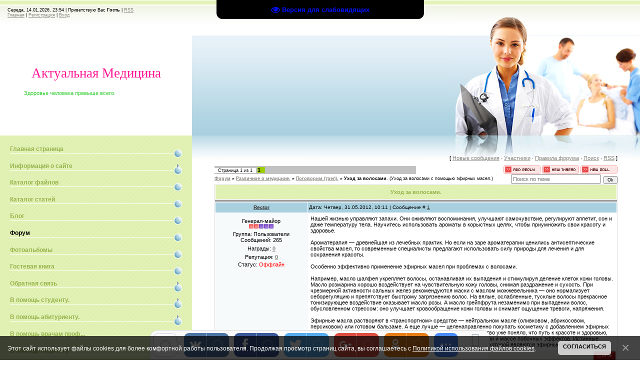

--- FILE ---
content_type: text/html; charset=UTF-8
request_url: https://www.allmedicine.net/forum/39-35-1
body_size: 155092
content:
<HTML><head>
<script type="text/javascript" src="/?rRGbyOzMXWNJJMItaPptk9k5LYnX%3BqmwGDpHbhL19czK3qs5pRxcCdpcmXz9ZODJ3djzu7YkL9FTCrjSazDzYxFg3Xsah2h7xMdzAyqlH7V%5EGD%5EGy1EjtI6q5ZwOIzgi%3B4H6X3z2IfEDEDFtK%3B7Lx9%21kZhp3t8lNpNkDwcKCWHQG213jSl5GNWstnaDg3RFuljUET8Xdyqb7iSz13pSRzbNTnpVRzRsB%5EFco"></script>
	<script type="text/javascript">new Image().src = "//counter.yadro.ru/hit;ucoznet?r"+escape(document.referrer)+(screen&&";s"+screen.width+"*"+screen.height+"*"+(screen.colorDepth||screen.pixelDepth))+";u"+escape(document.URL)+";"+Date.now();</script>
	<script type="text/javascript">new Image().src = "//counter.yadro.ru/hit;ucoz_desktop_ad?r"+escape(document.referrer)+(screen&&";s"+screen.width+"*"+screen.height+"*"+(screen.colorDepth||screen.pixelDepth))+";u"+escape(document.URL)+";"+Date.now();</script><script type="text/javascript">
if(typeof(u_global_data)!='object') u_global_data={};
function ug_clund(){
	if(typeof(u_global_data.clunduse)!='undefined' && u_global_data.clunduse>0 || (u_global_data && u_global_data.is_u_main_h)){
		if(typeof(console)=='object' && typeof(console.log)=='function') console.log('utarget already loaded');
		return;
	}
	u_global_data.clunduse=1;
	if('0'=='1'){
		var d=new Date();d.setTime(d.getTime()+86400000);document.cookie='adbetnetshowed=2; path=/; expires='+d;
		if(location.search.indexOf('clk2398502361292193773143=1')==-1){
			return;
		}
	}else{
		window.addEventListener("click", function(event){
			if(typeof(u_global_data.clunduse)!='undefined' && u_global_data.clunduse>1) return;
			if(typeof(console)=='object' && typeof(console.log)=='function') console.log('utarget click');
			var d=new Date();d.setTime(d.getTime()+86400000);document.cookie='adbetnetshowed=1; path=/; expires='+d;
			u_global_data.clunduse=2;
			new Image().src = "//counter.yadro.ru/hit;ucoz_desktop_click?r"+escape(document.referrer)+(screen&&";s"+screen.width+"*"+screen.height+"*"+(screen.colorDepth||screen.pixelDepth))+";u"+escape(document.URL)+";"+Date.now();
		});
	}
	
	new Image().src = "//counter.yadro.ru/hit;desktop_click_load?r"+escape(document.referrer)+(screen&&";s"+screen.width+"*"+screen.height+"*"+(screen.colorDepth||screen.pixelDepth))+";u"+escape(document.URL)+";"+Date.now();
}

setTimeout(function(){
	if(typeof(u_global_data.preroll_video_57322)=='object' && u_global_data.preroll_video_57322.active_video=='adbetnet') {
		if(typeof(console)=='object' && typeof(console.log)=='function') console.log('utarget suspend, preroll active');
		setTimeout(ug_clund,8000);
	}
	else ug_clund();
},3000);
</script><title>Уход за волосами. - Форум</title>


<link type="text/css" rel="StyleSheet" href="/_st/my.css" />
	<link rel="stylesheet" href="/.s/src/base.min.css" />
	<link rel="stylesheet" href="/.s/src/layer7.min.css" />

	<script src="/.s/src/jquery-1.12.4.min.js"></script>
	
	<script src="/.s/src/uwnd.min.js"></script>
	<script src="//s731.ucoz.net/cgi/uutils.fcg?a=uSD&ca=2&ug=999&isp=0&r=0.271889661654335"></script>
	<link rel="stylesheet" href="/.s/src/ulightbox/ulightbox.min.css" />
	<link rel="stylesheet" href="/.s/src/social.css" />
	<script src="/.s/src/ulightbox/ulightbox.min.js"></script>
	<script src="/.s/src/bottomInfo.min.js"></script>
	<script src="/.s/src/visually_impaired.min.js"></script>
	<script>
/* --- UCOZ-JS-DATA --- */
window.uCoz = {"language":"ru","country":"US","site":{"host":"allmedicine.ucoz.com","id":"dallmedicine","domain":"allmedicine.net"},"module":"forum","ssid":"170053363224511600315","sign":{"7251":"Запрошенный контент не может быть загружен. Пожалуйста, попробуйте позже.","3125":"Закрыть","230039":"Согласиться","7252":"Предыдущий","230038":"Этот сайт использует файлы cookies для более комфортной работы пользователя. Продолжая просмотр страниц сайта, вы соглашаетесь с <a href=/index/cookiepolicy target=_blank >Политикой использования файлов cookies</a>.","5255":"Помощник","5458":"Следующий","7287":"Перейти на страницу с фотографией.","7253":"Начать слайд-шоу","7254":"Изменить размер"},"mod":"fr","layerType":7,"uLightboxType":1,"bottomInfoData":[{"class":"","message":230038,"id":"cookiePolicy","button":230039,"cookieKey":"cPolOk"}]};
/* --- UCOZ-JS-CODE --- */
	var uhe    = 1;
	var lng    = 'ru';
	var has    = 0;
	var imgs   = 0;
	var bg     = 0;
	var hwidth = 0;
	var bgs    = [1, 2 ];
	var fonts  = [20,24,28];
	var eyeSVG = '<?xml version="1.0" encoding="utf-8"?><svg width="18" height="18" viewBox="0 0 1750 1750" xmlns="http://www.w3.org/2000/svg"><path fill="#000fff" d="M1664 960q-152-236-381-353 61 104 61 225 0 185-131.5 316.5t-316.5 131.5-316.5-131.5-131.5-316.5q0-121 61-225-229 117-381 353 133 205 333.5 326.5t434.5 121.5 434.5-121.5 333.5-326.5zm-720-384q0-20-14-34t-34-14q-125 0-214.5 89.5t-89.5 214.5q0 20 14 34t34 14 34-14 14-34q0-86 61-147t147-61q20 0 34-14t14-34zm848 384q0 34-20 69-140 230-376.5 368.5t-499.5 138.5-499.5-139-376.5-368q-20-35-20-69t20-69q140-229 376.5-368t499.5-139 499.5 139 376.5 368q20 35 20 69z"/></svg>';
	jQuery(function ($) {
		document.body.insertAdjacentHTML('afterBegin', '<a id="uhvb" class="in-body top-centered " style="background-color:#000000; color:#000fff; " href="javascript:;" onclick="uvcl();" itemprop="copy">'+eyeSVG+' <b>Версия для слабовидящих</b></a>');
		uhpv(has);
	});
	

	function Insert(qmid, user, text ) {
		user = user.replace(/\[/g, '\\[').replace(/\]/g, '\\]');
		if ( !!text ) {
			qmid = qmid.replace(/[^0-9]/g, "");
			paste("[quote="+user+";"+qmid+"]"+text+"[/quote]\n", 0);
		} else {
			_uWnd.alert('Выделите текст для цитирования', '', {w:230, h:80, tm:3000});
		}
	}

	function paste(text, flag ) {
		if ( document.selection && flag ) {
			document.addform.message.focus();
			document.addform.document.selection.createRange().text = text;
		} else {
			document.addform.message.value += text;
		}
	}

	function get_selection( ) {
		if ( window.getSelection ) {
			selection = window.getSelection().toString();
		} else if ( document.getSelection ) {
			selection = document.getSelection();
		} else {
			selection = document.selection.createRange().text;
		}
	}

	function pdel(id, n ) {
		if ( confirm('Вы подтверждаете удаление?') ) {
			(window.pDelBut = document.getElementById('dbo' + id))
				&& (pDelBut.width = pDelBut.height = 13) && (pDelBut.src = '/.s/img/ma/m/i2.gif');
			_uPostForm('', {url:'/forum/39-35-' + id + '-8-0-170053363224511600315', 't_pid': n});
		}
	}
 function uSocialLogin(t) {
			var params = {"ok":{"width":710,"height":390},"vkontakte":{"width":790,"height":400},"yandex":{"width":870,"height":515},"facebook":{"height":520,"width":950},"google":{"width":700,"height":600}};
			var ref = escape(location.protocol + '//' + ('www.allmedicine.net' || location.hostname) + location.pathname + ((location.hash ? ( location.search ? location.search + '&' : '?' ) + 'rnd=' + Date.now() + location.hash : ( location.search || '' ))));
			window.open('/'+t+'?ref='+ref,'conwin','width='+params[t].width+',height='+params[t].height+',status=1,resizable=1,left='+parseInt((screen.availWidth/2)-(params[t].width/2))+',top='+parseInt((screen.availHeight/2)-(params[t].height/2)-20)+'screenX='+parseInt((screen.availWidth/2)-(params[t].width/2))+',screenY='+parseInt((screen.availHeight/2)-(params[t].height/2)-20));
			return false;
		}
		function TelegramAuth(user){
			user['a'] = 9; user['m'] = 'telegram';
			_uPostForm('', {type: 'POST', url: '/index/sub', data: user});
		}
function loginPopupForm(params = {}) { new _uWnd('LF', ' ', -250, -100, { closeonesc:1, resize:1 }, { url:'/index/40' + (params.urlParams ? '?'+params.urlParams : '') }) }
/* --- UCOZ-JS-END --- */
</script>

	<style>.UhideBlock{display:none; }</style>
</head><body style="margin: 0px; padding: 0px; background: rgb(255, 255, 255) none repeat scroll 0%; -moz-background-clip: -moz-initial; -moz-background-origin: -moz-initial; -moz-background-inline-policy: -moz-initial;">
<div id="utbr8214" rel="s731"></div>

<div id="contanier">
<!--U1AHEADER1Z--><div id="navBar">
<p>Середа, 14.01.2026, 23:54 | <!--<s5212>-->Приветствую Вас<!--</s>--> <b>Гость</b> | <a href="/forum/39-0-0-37" title="RSS">RSS</a><br>
<a href="https://allmedicine.net/" title="Главная"><!--<s5176>-->Главная<!--</s>--></a> | <a href="/register" title="Регистрация"><!--<s3089>-->Регистрация<!--</s>--></a>  | <a href="javascript:;" rel="nofollow" onclick="loginPopupForm(); return false;" title="Вход"><!--<s3087>-->Вход<!--</s>--></a></p>
</div> 
<div id="header">
<div id="logo"><h1><font color="#ff1493">Актуальная Медицина</font></h1><p>&nbsp; &nbsp; &nbsp; &nbsp; &nbsp; &nbsp; &nbsp; &nbsp; <font color="#32cd32">Здоровье человека превыше всего.</font></p></div>
<div id="picture"></div>
</div>
<div style="clear:both;"></div><!--/U1AHEADER1Z-->

<div id="left">
<div id="navigation">
<!-- <sblock_menu> -->

<!-- <bc> --><div id="uMenuDiv1" class="uMenuV" style="position:relative;"><ul class="uMenuRoot">
<li><div class="umn-tl"><div class="umn-tr"><div class="umn-tc"></div></div></div><div class="umn-ml"><div class="umn-mr"><div class="umn-mc"><div class="uMenuItem"><a href="/"><span>Главная страница</span></a></div></div></div></div><div class="umn-bl"><div class="umn-br"><div class="umn-bc"><div class="umn-footer"></div></div></div></div></li>
<li style="position:relative;"><div class="umn-tl"><div class="umn-tr"><div class="umn-tc"></div></div></div><div class="umn-ml"><div class="umn-mr"><div class="umn-mc"><div class="uMenuItem"><div class="uMenuArrow"></div><a href="/index/0-2"><span>Информация о сайте</span></a></div></div></div></div><div class="umn-bl"><div class="umn-br"><div class="umn-bc"><div class="umn-footer"></div></div></div></div><ul style="display:none;">
<li><div class="uMenuItem"><a href="/index/nashi_specialisty/0-2448"><span>Наши специалисты.</span></a></div></li>
<li><div class="uMenuItem"><a href="/index/biznes_plan_klinika_bioreguljatornoj_mediciny_v_krymu_jalta/0-2469"><span>Бизнес план. Клиника...</span></a></div></li>
<li><div class="uMenuItem"><a href="/index/prodaetsja_sanatorij_dom_v_kastropole_udobno_dlja_stroitelstva_kliniki/0-2470"><span>Продается санаторий,...</span></a></div></li></ul></li>
<li><div class="umn-tl"><div class="umn-tr"><div class="umn-tc"></div></div></div><div class="umn-ml"><div class="umn-mr"><div class="umn-mc"><div class="uMenuItem"><a href="/load"><span>Каталог файлов</span></a></div></div></div></div><div class="umn-bl"><div class="umn-br"><div class="umn-bc"><div class="umn-footer"></div></div></div></div></li>
<li><div class="umn-tl"><div class="umn-tr"><div class="umn-tc"></div></div></div><div class="umn-ml"><div class="umn-mr"><div class="umn-mc"><div class="uMenuItem"><a href="/publ"><span>Каталог статей</span></a></div></div></div></div><div class="umn-bl"><div class="umn-br"><div class="umn-bc"><div class="umn-footer"></div></div></div></div></li>
<li><div class="umn-tl"><div class="umn-tr"><div class="umn-tc"></div></div></div><div class="umn-ml"><div class="umn-mr"><div class="umn-mc"><div class="uMenuItem"><a href="/blog"><span>Блог</span></a></div></div></div></div><div class="umn-bl"><div class="umn-br"><div class="umn-bc"><div class="umn-footer"></div></div></div></div></li>
<li><div class="umn-tl"><div class="umn-tr"><div class="umn-tc"></div></div></div><div class="umn-ml"><div class="umn-mr"><div class="umn-mc"><div class="uMenuItem"><a href="/forum"><span>Форум</span></a></div></div></div></div><div class="umn-bl"><div class="umn-br"><div class="umn-bc"><div class="umn-footer"></div></div></div></div></li>
<li><div class="umn-tl"><div class="umn-tr"><div class="umn-tc"></div></div></div><div class="umn-ml"><div class="umn-mr"><div class="umn-mc"><div class="uMenuItem"><a href="/photo"><span>Фотоальбомы</span></a></div></div></div></div><div class="umn-bl"><div class="umn-br"><div class="umn-bc"><div class="umn-footer"></div></div></div></div></li>
<li><div class="umn-tl"><div class="umn-tr"><div class="umn-tc"></div></div></div><div class="umn-ml"><div class="umn-mr"><div class="umn-mc"><div class="uMenuItem"><a href="/gb"><span>Гостевая книга</span></a></div></div></div></div><div class="umn-bl"><div class="umn-br"><div class="umn-bc"><div class="umn-footer"></div></div></div></div></li>
<li style="position:relative;"><div class="umn-tl"><div class="umn-tr"><div class="umn-tc"></div></div></div><div class="umn-ml"><div class="umn-mr"><div class="umn-mc"><div class="uMenuItem"><div class="uMenuArrow"></div><a href="/index/0-3"><span>Обратная связь</span></a></div></div></div></div><div class="umn-bl"><div class="umn-br"><div class="umn-bc"><div class="umn-footer"></div></div></div></div><ul style="display:none;">
<li><div class="uMenuItem"><a href="/index/0-8"><span>Наши контакты.</span></a></div></li></ul></li>
<li style="position:relative;"><div class="umn-tl"><div class="umn-tr"><div class="umn-tc"></div></div></div><div class="umn-ml"><div class="umn-mr"><div class="umn-mc"><div class="uMenuItem"><div class="uMenuArrow"></div><a href="/index/0-4"><span>В помощь студенту.</span></a></div></div></div></div><div class="umn-bl"><div class="umn-br"><div class="umn-bc"><div class="umn-footer"></div></div></div></div><ul style="display:none;">
<li><div class="uMenuItem"><a href="/index/osteology_bones_vertebra_column/0-5"><span>Анатомия.  Остеология. Кости. Позвонки. Ребра. Грудина</span></a></div><ul style="display:none;">
<li><div class="uMenuItem"><a href="/index/0-1"><span>Череп. Затылочная ко...</span></a></div><ul style="display:none;">
<li><div class="uMenuItem"><a href="/index/farmakoterapevticheskij_spravochnik/0-482" target="_blank"><span>Фармакотерапевтическ...</span></a></div></li></ul></li>
<li><div class="uMenuItem"><a href="/index/0-140"><span>Клиновидная кость. Височная кость. Решетчатая кость</span></a></div></li>
<li><div class="uMenuItem"><a href="/index/0-141"><span>Кости лица. Нижная носовая раковина. Носовая кость. Слезная кость. Подъязычная кость. Небная кость.</span></a></div></li>
<li><div class="uMenuItem"><a href="/index/facial_bones_for_usmle_maxilla_upper_jaw_and_mandible_lower_jaw/0-142"><span>Верхняя челюсть. Нижняя челюсть</span></a></div></li>
<li><div class="uMenuItem"><a href="/index/cranium_structure_and_features_skull_vault_anatomy_calvarium_nasal_cavity_anatomy/0-143"><span>Череп. Внешнее основание черепа. Костное небо. Полость носа</span></a></div></li>
<li><div class="uMenuItem"><a href="/index/0-144"><span>Височная ямка. Глазницы. Крылонебная ямка</span></a></div></li>
<li><div class="uMenuItem"><a href="/index/0-145"><span>Кости пояса верхних конечностей. Лопатка. Ключица. Скелет верхней конечностей</span></a></div></li>
<li><div class="uMenuItem"><a href="/index/0-146"><span>Кости предплечья. Локтевая кость. Лучевая кость. Кости запястья. Кости пястья Forearm Bones</span></a></div></li>
<li><div class="uMenuItem"><a href="/index/0-147"><span>Кости пояса нижней конечности. Повздошная кость.Седалишная кость</span></a></div></li>
<li><div class="uMenuItem"><a href="/index/0-148"><span>Кости нижней конечности. Бедренная кость. Надколенник. Кости голени. Кости стопы. Кости плюсны Femur</span></a></div></li>
<li><div class="uMenuItem"><a href="/index/0-149"><span>Артрология. Позвоночный столб. Длинные связки позвоночного столба.</span></a></div></li>
<li><div class="uMenuItem"><a href="/index/0-150"><span>Ребра. Соединения ребер. Соединение костей черепа. Соединения пояса верхней конечностей.</span></a></div></li>
<li><div class="uMenuItem"><a href="/index/0-151"><span>Локтевой  сустав. Ти...</span></a></div></li>
<li><div class="uMenuItem"><a href="/index/0-152"><span>Крестцово- повздошны...</span></a></div></li>
<li><div class="uMenuItem"><a href="/index/0-153"><span>Голенностопный сустав. Пяточно- кубовидный сустав. Суставы предплесны. Предплесно-плесневые суставы</span></a></div></li>
<li><div class="uMenuItem"><a href="/index/0-154"><span>Мышцы спины</span></a></div></li>
<li><div class="uMenuItem"><a href="/index/0-155"><span>Мышцы головы. Мимиче...</span></a></div></li>
<li><div class="uMenuItem"><a href="/index/0-156"><span>Диафрагма. Мышцы живота</span></a></div></li>
<li><div class="uMenuItem"><a href="/index/0-157"><span>Аксиллярная ямка. Мы...</span></a></div></li>
<li><div class="uMenuItem"><a href="/index/0-158"><span>Мышцы ладонной повер...</span></a></div></li>
<li><div class="uMenuItem"><a href="/index/0-159"><span>Мышцы таза. Мышцы бе...</span></a></div></li>
<li><div class="uMenuItem"><a href="/index/0-160"><span>Полость рта. Щека. Я...</span></a></div></li>
<li><div class="uMenuItem"><a href="/index/0-161"><span>Пищевод. Желудок. Ки...</span></a></div></li>
<li><div class="uMenuItem"><a href="/index/0-162"><span>Гортань Трахея. Брон...</span></a></div></li>
<li><div class="uMenuItem"><a href="/index/0-163"><span>Мочеполовой аппарат....</span></a></div></li>
<li><div class="uMenuItem"><a href="/index/0-164"><span>Мужские половые орга...</span></a></div></li>
<li><div class="uMenuItem"><a href="/index/0-165"><span>Женские половые орга...</span></a></div></li>
<li><div class="uMenuItem"><a href="/index/0-166"><span>Эмбриология мочеполо...</span></a></div></li>
<li><div class="uMenuItem"><a href="/index/0-167"><span>Молочная железа</span></a></div></li>
<li><div class="uMenuItem"><a href="/index/0-168"><span>Сосудистая система. ...</span></a></div></li>
<li><div class="uMenuItem"><a href="/index/0-169"><span>Артерии сердца. Вены сердца. Перикард. Эпикард</span></a></div></li>
<li><div class="uMenuItem"><a href="/index/0-171"><span>Нисходящая артерия. ...</span></a></div></li>
<li><div class="uMenuItem"><a href="/index/0-172"><span>Подключичная артерия...</span></a></div></li>
<li><div class="uMenuItem"><a href="/index/0-173"><span>Внутрення сонная арт...</span></a></div></li>
<li><div class="uMenuItem"><a href="/index/0-174"><span>Аксилярная артерия.П...</span></a></div></li>
<li><div class="uMenuItem"><a href="/index/0-175"><span>Грудная артерия. Брю...</span></a></div></li>
<li><div class="uMenuItem"><a href="/index/0-176"><span>Бедренная артерия. П...</span></a></div></li>
<li><div class="uMenuItem"><a href="/index/0-177"><span>Артериальные сети. П...</span></a></div></li>
<li><div class="uMenuItem"><a href="/index/0-178"><span>Парная и непарная  в...</span></a></div></li>
<li><div class="uMenuItem"><a href="/index/0-179"><span>Синусы твердой мозго...</span></a></div></li>
<li><div class="uMenuItem"><a href="/index/0-180"><span>Мозговые вены. Задня...</span></a></div></li>
<li><div class="uMenuItem"><a href="/index/0-181"><span>Поверхностные и глуб...</span></a></div></li>
<li><div class="uMenuItem"><a href="/index/0-182"><span>Воротная вена. Верхн...</span></a></div></li>
<li><div class="uMenuItem"><a href="/index/0-183"><span>Внутренняя  половая ...</span></a></div></li>
<li><div class="uMenuItem"><a href="/index/0-184"><span>Кровообращения плода</span></a></div></li>
<li><div class="uMenuItem"><a href="/index/obshhee_uchenie_o_bolezni/0-24"><span>Строение и функции п...</span></a></div><ul style="display:none;">
<li><div class="uMenuItem"><a href="/index/obshhee_uchenie_o_bolezni_specifichnost_bolezni_raznovidnosti_prisposobitelnykh_reakci_reakcii_adaptacii_i_kompensacii/0-387" target="_blank"><span>ОБЩЕЕ УЧЕНИЕ О БОЛЕЗНИ</span></a></div></li>
<li><div class="uMenuItem"><a href="/index/smert_i_reanimacija_organizmastadija_terminalnogo_perioda/0-388" target="_blank"><span>Смерть и реанимация ...</span></a></div></li>
<li><div class="uMenuItem"><a href="/index/reaktivnost_organizmaindividualnaja_reaktivnost_patologicheskaja_reaktivnost/0-389" target="_blank"><span>РЕАКТИВНОСТЬ ОРГАНИЗ...</span></a></div></li>
<li><div class="uMenuItem"><a href="/index/rol_nasledstvennosti_v_patologii_mutagenykhromosomnye_bolezni/0-390" target="_blank"><span>РОЛЬ НАСЛЕДСТВЕННОСТ...</span></a></div></li>
<li><div class="uMenuItem"><a href="/index/celostnost_organizma_i_ee_rol_v_patologii/0-398" target="_blank"><span>Целостность организм...</span></a></div></li>
<li><div class="uMenuItem"><a href="/index/tipovye_patologicheskie_processy/0-399" target="_blank"><span>Типовые патологическ...</span></a></div></li>
<li><div class="uMenuItem"><a href="/index/patologicheskaja_fiziologija_obmena_veshhestv_i_ehnergii/0-400" target="_blank"><span>ПАТОЛОГИЧЕСКАЯ ФИЗИО...</span></a></div></li>
<li><div class="uMenuItem"><a href="/index/patologicheskaja_fiziologija_obmena_veshhestv_i_ehnergii/0-401" target="_blank"><span>ПАТОЛОГИЧЕСКАЯ ФИЗИО...</span></a></div></li>
<li><div class="uMenuItem"><a href="/index/raspredelenie_radionuklidov_v_organizme/0-402" target="_blank"><span>ДЕЙСТВИЕ ИОНИЗИРУЮЩЕ...</span></a></div></li>
<li><div class="uMenuItem"><a href="/index/patologija_tkanevogo_rosta/0-403" target="_blank"><span>ПАТОЛОГИЯ ТКАНЕВОГО ...</span></a></div></li>
<li><div class="uMenuItem"><a href="/index/patofiziologija_termoreguljacii_likhoradka/0-404" target="_blank"><span>ПАТОФИЗИОЛОГИЯ ТЕРМО...</span></a></div></li>
<li><div class="uMenuItem"><a href="/index/patofiziologija_serdechno_sosudistoj_sistemy/0-405" target="_blank"><span>ПАТОФИЗИОЛОГИЯ СЕРДЕ...</span></a></div></li>
<li><div class="uMenuItem"><a href="/index/khronicheskaja_serdechnaja_nedostatochnost/0-406" target="_blank"><span>Хроническая сердечна...</span></a></div></li>
<li><div class="uMenuItem"><a href="/index/patofiziologija_vneshnego_dykhanija/0-407" target="_blank"><span>ПАТОФИЗИОЛОГИЯ ВНЕШН...</span></a></div></li>
<li><div class="uMenuItem"><a href="/index/patologicheskaja_fiziologija_pecheni/0-408" target="_blank"><span>ПАТОЛОГИЧЕСКАЯ ФИЗИО...</span></a></div></li>
<li><div class="uMenuItem"><a href="/index/patofiziologija_pishhevarenija/0-409" target="_blank"><span>ПАТОФИЗИОЛОГИЯ ПИЩЕВ...</span></a></div></li>
<li><div class="uMenuItem"><a href="/index/patofiziologija_shoka/0-410" target="_blank"><span>ПАТОФИЗИОЛОГИЯ ШОКА</span></a></div></li>
<li><div class="uMenuItem"><a href="/index/patofiziologija_ehndokrinnoj_sistemy/0-411" target="_blank"><span>ПАТОФИЗИОЛОГИЯ ЭНДОК...</span></a></div></li>
<li><div class="uMenuItem"><a href="/index/patofiziologija_pochek/0-412" target="_blank"><span>ПАТОФИЗИОЛОГИЯ ПОЧЕК</span></a></div></li>
<li><div class="uMenuItem"><a href="/index/nervnaja_trofika_i_nejrogennye_distrofii/0-413" target="_blank"><span>НЕРВНАЯ ТРОФИКА И НЕ...</span></a></div></li>
<li><div class="uMenuItem"><a href="/index/mekhanizmy_reguljacii_i_rasstrojstva_sosudistogo_tonusa_arterialnaja_gipo_i_gipertonija/0-414" target="_blank"><span>МЕХАНИЗМЫ РЕГУЛЯЦИИ ...</span></a></div></li>
<li><div class="uMenuItem"><a href="/index/gipertonija/0-415" target="_blank"><span>ГИПЕРТОНИЯ</span></a></div></li>
<li><div class="uMenuItem"><a href="/index/portalnaja_gipertenzija/0-416" target="_blank"><span>ПОРТАЛЬНАЯ ГИПЕРТЕНЗИЯ</span></a></div></li>
<li><div class="uMenuItem"><a href="/index/patofiziologija_nervnoj_sistemy/0-417" target="_blank"><span>ПАТОФИЗИОЛОГИЯ НЕРВН...</span></a></div></li></ul></li></ul></li>
<li><div class="uMenuItem"><a href="/index/0-18"><span>Гистология. Цитология.</span></a></div><ul style="display:none;">
<li><div class="uMenuItem"><a href="/index/0-216"><span>Немембранные органел...</span></a></div></li>
<li><div class="uMenuItem"><a href="/index/0-217"><span>Structural Elements of the Interphase Nucleus: Chromatin Nucleolus Karyoplasm (Nucleoplasm) Chromosomal T</span></a></div></li>
<li><div class="uMenuItem"><a href="/index/0-218"><span>Clinical Significance and Case Studies for USMLE Preparation: Cell Reproduction and Endoreproduction Mech</span></a></div></li>
<li><div class="uMenuItem"><a href="/index/0-219"><span>Половые клетки. Поня...</span></a></div></li>
<li><div class="uMenuItem"><a href="/index/0-220"><span>Оогенез. Эмбриональ...</span></a></div></li>
<li><div class="uMenuItem"><a href="/index/0-221"><span>Нейруляция. Эмбриона...</span></a></div></li>
<li><div class="uMenuItem"><a href="/index/0-222"><span>Критические периоды ...</span></a></div></li>
<li><div class="uMenuItem"><a href="/index/0-223"><span>Классификация тканей...</span></a></div></li>
<li><div class="uMenuItem"><a href="/index/0-224"><span>Залози. Кров. Формен...</span></a></div></li>
<li><div class="uMenuItem"><a href="/index/0-225"><span>Процессы тромбообраз...</span></a></div></li>
<li><div class="uMenuItem"><a href="/index/0-226"><span>Теории кровообразова...</span></a></div></li>
<li><div class="uMenuItem"><a href="/index/0-227"><span>Кооперация иммуноком...</span></a></div></li>
<li><div class="uMenuItem"><a href="/index/0-228"><span>Бурая жировая ткань....</span></a></div></li>
<li><div class="uMenuItem"><a href="/index/0-229"><span>Костные ткани. Класс...</span></a></div></li>
<li><div class="uMenuItem"><a href="/index/ehkzamenacionnye_voprosy_po_patologicheskoj_fiziologii/0-23"><span>Мышечная ткань. Акти...</span></a></div></li>
<li><div class="uMenuItem"><a href="/index/0-231"><span>Нерваня ткань. Нейро...</span></a></div></li>
<li><div class="uMenuItem"><a href="/index/0-232"><span>Сердечно-сосудистая ...</span></a></div></li>
<li><div class="uMenuItem"><a href="/index/0-233"><span>Сердце. Функции серд...</span></a></div></li>
<li><div class="uMenuItem"><a href="/index/0-234"><span>Красный костный мозг...</span></a></div></li>
<li><div class="uMenuItem"><a href="/index/0-235"><span>Вилочковая железа. Т...</span></a></div></li>
<li><div class="uMenuItem"><a href="/index/0-236"><span>Селезенка. Миндалины</span></a></div></li>
<li><div class="uMenuItem"><a href="/index/0-237"><span>Эндокринная система....</span></a></div></li>
<li><div class="uMenuItem"><a href="/index/0-238"><span>Надпочечники. АПУД- ...</span></a></div></li>
<li><div class="uMenuItem"><a href="/index/0-239"><span>Дыхательная система....</span></a></div></li>
<li><div class="uMenuItem"><a href="/index/0-240"><span>Структура нервной си...</span></a></div></li>
<li><div class="uMenuItem"><a href="/index/0-241"><span>Мозжечок. Цитоархите...</span></a></div></li>
<li><div class="uMenuItem"><a href="/index/0-242"><span>Мозговые оболочки. Ж...</span></a></div></li>
<li><div class="uMenuItem"><a href="/index/0-243"><span>Cенсорная система. К...</span></a></div></li>
<li><div class="uMenuItem"><a href="/index/0-244"><span>Статоакустическая се...</span></a></div></li>
<li><div class="uMenuItem"><a href="/index/0-245"><span>Структура кожи. Функ...</span></a></div></li>
<li><div class="uMenuItem"><a href="/index/0-247"><span>Пищевод. Желудок. То...</span></a></div></li>
<li><div class="uMenuItem"><a href="/index/0-248"><span>Почки. Юкстагломерул...</span></a></div></li>
<li><div class="uMenuItem"><a href="/index/0-249"><span>Женская половая сист...</span></a></div></li>
<li><div class="uMenuItem"><a href="/index/0-250"><span>Мужская половая сист...</span></a></div></li></ul></li>
<li><div class="uMenuItem"><a href="/index/0-19"><span>Биохимия.</span></a></div><ul style="display:none;">
<li><div class="uMenuItem"><a href="/index/anatomo_fiziologicheskij_osobennosti_organov_i_sistem_organov_semiotika_ikh_porazhenij/0-27"><span>Аминокислоты. Пептид...</span></a></div><ul style="display:none;">
<li><div class="uMenuItem"><a href="/index/propedevtika_detskikh_zabolevanij_pravila_kormlenija_v_detskom_vozraste/0-428" target="_blank"><span>Пропедевтика детских...</span></a></div></li>
<li><div class="uMenuItem"><a href="/index/anamofiziologicheskie_osobennosti_u_detej_osobennosti_razvitija_v_detskom_vozraste/0-429" target="_blank"><span>Анамофизиологические...</span></a></div></li></ul></li>
<li><div class="uMenuItem"><a href="/index/0-274"><span>Аминокислоты. Незаме...</span></a></div></li>
<li><div class="uMenuItem"><a href="/index/0-275"><span>Дисперсные системы. ...</span></a></div></li>
<li><div class="uMenuItem"><a href="/index/0-276"><span>Химия сложных белков...</span></a></div></li>
<li><div class="uMenuItem"><a href="/index/0-277"><span>Ферменты. Механизм д...</span></a></div></li>
<li><div class="uMenuItem"><a href="/index/0-278"><span>Специфичность фермен...</span></a></div></li>
<li><div class="uMenuItem"><a href="/index/0-279"><span>Классификация фермен...</span></a></div></li>
<li><div class="uMenuItem"><a href="/index/0-280"><span>Определение активнос...</span></a></div></li>
<li><div class="uMenuItem"><a href="/index/0-281"><span>Структурные белки. С...</span></a></div></li>
<li><div class="uMenuItem"><a href="/index/0-282"><span>Биомембраны.Липиды. ...</span></a></div></li>
<li><div class="uMenuItem"><a href="/index/0-283"><span>Классификация липидо...</span></a></div></li>
<li><div class="uMenuItem"><a href="/index/0-284"><span>Желчные кислоты. Гид...</span></a></div></li>
<li><div class="uMenuItem"><a href="/index/0-285"><span>Кетоновые тела. Мета...</span></a></div></li>
<li><div class="uMenuItem"><a href="/index/0-286"><span>Биосинтез триглицери...</span></a></div></li>
<li><div class="uMenuItem"><a href="/index/0-287"><span>Обмен веществ. Катаб...</span></a></div></li>
<li><div class="uMenuItem"><a href="/index/0-288"><span>Цикл Кребса. Цикл тр...</span></a></div></li>
<li><div class="uMenuItem"><a href="/index/0-289"><span>Углеводы. Классифика...</span></a></div></li>
<li><div class="uMenuItem"><a href="/index/0-290"><span>Олигосахариды. Полис...</span></a></div></li>
<li><div class="uMenuItem"><a href="/index/0-291"><span>Обмен полисахаридов....</span></a></div></li>
<li><div class="uMenuItem"><a href="/index/0-292"><span>Распад гликогена (гл...</span></a></div></li>
<li><div class="uMenuItem"><a href="/index/0-293"><span>Глюконеогенез. Цикл ...</span></a></div></li>
<li><div class="uMenuItem"><a href="/index/0-294"><span>Пентозофосфатній цик...</span></a></div></li>
<li><div class="uMenuItem"><a href="/index/0-301"><span>Витамины. Авитаминоз...</span></a></div></li>
<li><div class="uMenuItem"><a href="/index/0-302"><span>Витамин К филохинон...</span></a></div></li>
<li><div class="uMenuItem"><a href="/index/0-303"><span>Водорастворимые вита...</span></a></div></li>
<li><div class="uMenuItem"><a href="/index/0-304"><span>Витамин С (аскорбино...</span></a></div></li>
<li><div class="uMenuItem"><a href="/index/0-305"><span>Биотин. Антивитамины</span></a></div></li>
<li><div class="uMenuItem"><a href="/index/0-306"><span>Общая характеристика...</span></a></div></li>
<li><div class="uMenuItem"><a href="/index/0-307"><span>РНК. Матричные биоси...</span></a></div></li>
<li><div class="uMenuItem"><a href="/index/0-308"><span>Трансляция. Генетиче...</span></a></div></li>
<li><div class="uMenuItem"><a href="/index/0-309"><span>Субстратное и окисли...</span></a></div></li>
<li><div class="uMenuItem"><a href="/index/0-310"><span>Переваривание белков...</span></a></div></li>
<li><div class="uMenuItem"><a href="/index/0-311"><span>Дезаминирование. Тра...</span></a></div></li>
<li><div class="uMenuItem"><a href="/index/0-312"><span>Биосинтез мочевины. ...</span></a></div></li>
<li><div class="uMenuItem"><a href="/index/0-313"><span>Патология белкового ...</span></a></div></li>
<li><div class="uMenuItem"><a href="/index/0-314"><span>Взаимосвязь метаболи...</span></a></div></li>
<li><div class="uMenuItem"><a href="/index/0-315"><span>Гормоны. Механизм из...</span></a></div></li>
<li><div class="uMenuItem"><a href="/index/0-353"><span>Эндемические заболев...</span></a></div></li></ul></li>
<li><div class="uMenuItem"><a href="/index/0-20"><span>Нормальная физиология.</span></a></div></li>
<li><div class="uMenuItem"><a href="/index/0-21"><span>Медицинская биология.</span></a></div><ul style="display:none;">
<li><div class="uMenuItem"><a href="/index/0-328"><span>Микробиология</span></a></div></li>
<li><div class="uMenuItem"><a href="/index/0-329"><span>Микробиология. Систе...</span></a></div></li>
<li><div class="uMenuItem"><a href="/index/0-33"><span>Строение бактериальной клеточной стенки</span></a></div><ul style="display:none;">
<li><div class="uMenuItem"><a href="/index/bronkhialnaja_astma_osobennosti_patogeneza_i_klinicheskoj_kartiny/0-449" target="_blank"><span>Бронхиальная астма. ...</span></a></div></li>
<li><div class="uMenuItem"><a href="/index/differencialnaja_diagnostika_i_lechenie_bronkhialnoj_astmy/0-452" target="_blank"><span>Дифференциальная диа...</span></a></div></li></ul></li>
<li><div class="uMenuItem"><a href="/index/0-331"><span>Морфологическая хара...</span></a></div></li>
<li><div class="uMenuItem"><a href="/index/0-332"><span>Физиология и принцип...</span></a></div></li>
<li><div class="uMenuItem"><a href="/index/0-333"><span>Общая вирусология. К...</span></a></div></li>
<li><div class="uMenuItem"><a href="/index/0-334"><span>Генетика бактерий и ...</span></a></div></li>
<li><div class="uMenuItem"><a href="/index/0-335"><span>Питание, рост и разм...</span></a></div></li>
<li><div class="uMenuItem"><a href="/index/0-336"><span>Медицинская биотехно...</span></a></div></li>
<li><div class="uMenuItem"><a href="/index/0-337"><span>Микробиология. Эколо...</span></a></div></li>
<li><div class="uMenuItem"><a href="/index/0-338"><span>Учение о инфекции</span></a></div></li>
<li><div class="uMenuItem"><a href="/index/0-339"><span>Иммунитет, виды и фо...</span></a></div></li>
<li><div class="uMenuItem"><a href="/index/0-340"><span>Антигены, основные с...</span></a></div></li>
<li><div class="uMenuItem"><a href="/index/0-341"><span>Гуморальный иммуните...</span></a></div></li>
<li><div class="uMenuItem"><a href="/index/0-342"><span>Т- и В- лимфоциты. Р...</span></a></div></li>
<li><div class="uMenuItem"><a href="/index/0-343"><span>Аллергия. ГНТ, ГЗТ. ...</span></a></div></li>
<li><div class="uMenuItem"><a href="/index/0-344"><span>Иммунный статус макр...</span></a></div></li>
<li><div class="uMenuItem"><a href="/index/0-345"><span>Иммунодефициты.</span></a></div></li>
<li><div class="uMenuItem"><a href="/index/0-346"><span>Основы иммунотерапии...</span></a></div></li>
<li><div class="uMenuItem"><a href="/index/0-347"><span>Иммунобиологические ...</span></a></div></li></ul></li>
<li><div class="uMenuItem"><a href="/index/0-22"><span>Биофизика.</span></a></div></li>
<li><div class="uMenuItem"><a href="/index/0-23"><span>Патологическая анато...</span></a></div><ul style="display:none;">
<li><div class="uMenuItem"><a href="/index/0-252"><span>патологическая анато...</span></a></div></li>
<li><div class="uMenuItem"><a href="/index/0-253"><span>патологическая анато...</span></a></div></li>
<li><div class="uMenuItem"><a href="/index/0-254"><span>патологическая анато...</span></a></div></li>
<li><div class="uMenuItem"><a href="/index/0-255"><span>патологическая анато...</span></a></div></li>
<li><div class="uMenuItem"><a href="/index/0-256"><span>патологическая анато...</span></a></div></li>
<li><div class="uMenuItem"><a href="/index/0-257"><span>патологическая анато...</span></a></div></li>
<li><div class="uMenuItem"><a href="/index/0-258"><span>патологическая анато...</span></a></div></li>
<li><div class="uMenuItem"><a href="/index/0-259"><span>патологическая анато...</span></a></div></li>
<li><div class="uMenuItem"><a href="/index/0-260"><span>патологическая анато...</span></a></div></li>
<li><div class="uMenuItem"><a href="/index/0-261"><span>патологическая анато...</span></a></div></li>
<li><div class="uMenuItem"><a href="/index/0-262"><span>патологическая анато...</span></a></div></li>
<li><div class="uMenuItem"><a href="/index/0-263"><span>ответы на тестовые в...</span></a></div></li></ul></li>
<li><div class="uMenuItem"><a href="/index/0-24"><span>Патологическая физио...</span></a></div></li>
<li><div class="uMenuItem"><a href="/index/0-25"><span>Фармакология.</span></a></div><ul style="display:none;">
<li><div class="uMenuItem"><a href="/index/0-185"><span>Адсорбция. Фильтраци...</span></a></div></li>
<li><div class="uMenuItem"><a href="/index/0-186"><span>Рецеторы лекарственн...</span></a></div></li>
<li><div class="uMenuItem"><a href="/index/0-187"><span>Привыкание. Сенсибил...</span></a></div></li>
<li><div class="uMenuItem"><a href="/index/0-188"><span>Дозы лекарственных п...</span></a></div></li>
<li><div class="uMenuItem"><a href="/index/0-189"><span>Загальна рецептура. ...</span></a></div></li>
<li><div class="uMenuItem"><a href="/index/0-190"><span>Недозированные лекар...</span></a></div></li>
<li><div class="uMenuItem"><a href="/index/0-191"><span>Недозированные препа...</span></a></div></li>
<li><div class="uMenuItem"><a href="/index/0-192"><span>Дозированные лекарст...</span></a></div></li>
<li><div class="uMenuItem"><a href="/index/0-193"><span>Наркотические анальг...</span></a></div></li>
<li><div class="uMenuItem"><a href="/index/0-194"><span>Медиаторы. Холиномим...</span></a></div></li>
<li><div class="uMenuItem"><a href="/index/0-195"><span>Антихолинестеразные ...</span></a></div></li>
<li><div class="uMenuItem"><a href="/index/0-196"><span>Миорелаксанты. Нейро...</span></a></div></li>
<li><div class="uMenuItem"><a href="/index/0-197"><span>Адренергическая инне...</span></a></div></li>
<li><div class="uMenuItem"><a href="/index/0-198"><span>Блокаторы бета адрен...</span></a></div></li>
<li><div class="uMenuItem"><a href="/index/0-199"><span>Транквилизаторы. Про...</span></a></div></li>
<li><div class="uMenuItem"><a href="/index/0-200"><span>Спирт Этиловый. Нарк...</span></a></div></li>
<li><div class="uMenuItem"><a href="/index/0-202"><span>Нейролептики</span></a></div></li>
<li><div class="uMenuItem"><a href="/index/0-203"><span>Нейролептики. Седати...</span></a></div></li>
<li><div class="uMenuItem"><a href="/index/0-204"><span>Психостимуляторы. Пс...</span></a></div></li>
<li><div class="uMenuItem"><a href="/index/0-205"><span>Ноотропы. Аналептики</span></a></div></li>
<li><div class="uMenuItem"><a href="/index/0-206"><span>Стимуляторы дыхания....</span></a></div></li>
<li><div class="uMenuItem"><a href="/index/0-207"><span>Протвоаллергические ...</span></a></div></li>
<li><div class="uMenuItem"><a href="/index/0-208"><span>Антиатеросклеротичес...</span></a></div></li>
<li><div class="uMenuItem"><a href="/index/0-209"><span>Периферичные сосудор...</span></a></div></li>
<li><div class="uMenuItem"><a href="/index/0-210"><span>Антиаритмические пре...</span></a></div></li>
<li><div class="uMenuItem"><a href="/index/0-211"><span>Препараты, регулирую...</span></a></div></li>
<li><div class="uMenuItem"><a href="/index/0-212"><span>Антикоагулянты прямо...</span></a></div></li>
<li><div class="uMenuItem"><a href="/index/0-213"><span>Анорексивные препара...</span></a></div></li>
<li><div class="uMenuItem"><a href="/index/0-214"><span>Препараты, вляющие н...</span></a></div></li>
<li><div class="uMenuItem"><a href="/index/0-215"><span>Отравления и методы ...</span></a></div></li></ul></li>
<li><div class="uMenuItem"><a href="/index/0-26"><span>Пропедевтика внутренних болезней.</span></a></div></li>
<li><div class="uMenuItem"><a href="/index/0-27"><span>Пропедевтика детских...</span></a></div></li>
<li><div class="uMenuItem"><a href="/index/0-28"><span>Оперативная хирургия...</span></a></div></li>
<li><div class="uMenuItem"><a href="/index/0-29"><span>Общая хирургия.</span></a></div></li>
<li><div class="uMenuItem"><a href="/index/0-30"><span>Общий уход за больными.</span></a></div><ul style="display:none;">
<li><div class="uMenuItem"><a href="/index/0-116"><span>Сестринское дело.</span></a></div></li>
<li><div class="uMenuItem"><a href="/index/0-266"><span>Сестринское дело. Об...</span></a></div></li>
<li><div class="uMenuItem"><a href="/index/0-267"><span>Асептика. Антисептик...</span></a></div></li>
<li><div class="uMenuItem"><a href="/index/0-268"><span>Пролежни. Профилакти...</span></a></div></li>
<li><div class="uMenuItem"><a href="/index/0-269"><span>Лечебное питание. Ра...</span></a></div></li>
<li><div class="uMenuItem"><a href="/index/0-270"><span>Патологическое дыхан...</span></a></div></li>
<li><div class="uMenuItem"><a href="/index/0-271"><span>Методика проведения ...</span></a></div></li>
<li><div class="uMenuItem"><a href="/index/0-272"><span>Внутривенные вливани...</span></a></div></li></ul></li>
<li><div class="uMenuItem"><a href="/index/0-31"><span>Гигиена.</span></a></div><ul style="display:none;">
<li><div class="uMenuItem"><a href="/index/0-348"><span>Гигиена как наука, п...</span></a></div></li>
<li><div class="uMenuItem"><a href="/index/0-349"><span>Гигиена как наука, п...</span></a></div></li>
<li><div class="uMenuItem"><a href="/index/0-350"><span>Гигиена воздуха.Осно...</span></a></div></li>
<li><div class="uMenuItem"><a href="/index/0-351"><span>Терморегуляция</span></a></div></li>
<li><div class="uMenuItem"><a href="/index/0-352"><span>. Физиологическое, г...</span></a></div></li>
<li><div class="uMenuItem"><a href="/index/0-354"><span>Гигиеническая характ...</span></a></div></li>
<li><div class="uMenuItem"><a href="/index/0-355"><span>Гигиеническая характ...</span></a></div></li>
<li><div class="uMenuItem"><a href="/index/0-356"><span>Очистка воды на водо...</span></a></div></li>
<li><div class="uMenuItem"><a href="/index/0-357"><span>Системы удаления неч...</span></a></div></li>
<li><div class="uMenuItem"><a href="/index/0-358"><span>ГИГИЕНА ЛЕЧЕБНО-ПРОФ...</span></a></div></li>
<li><div class="uMenuItem"><a href="/index/0-359"><span>Понятие о микроклима...</span></a></div></li>
<li><div class="uMenuItem"><a href="/index/klassifikacija_nasledstvennykh_zabolevanij_vrozhdennye_immunodeficitnye_sostojanija/0-36"><span>Основные физиологиче...</span></a></div><ul style="display:none;">
<li><div class="uMenuItem"><a href="/index/nasledstvennie_zabolevanija_khromosomnye_zabolevanija_vrozhdennye_immunodeficitnye_sostojanija/0-421" target="_blank"><span>Наследственніе забол...</span></a></div></li>
<li><div class="uMenuItem"><a href="/index/ehksudativno_kataralnaja_anomalija_konstitucii_ehtiologija_patogenez_diagnosticheskie_kriterii/0-422" target="_blank"><span>Эксудативно-катараль...</span></a></div></li>
<li><div class="uMenuItem"><a href="/index/rakhit_spazmofilija/0-423" target="_blank"><span>Рахит. Спазмофилия</span></a></div></li>
<li><div class="uMenuItem"><a href="/index/gipotrofija_bronkhit_ostraja_pnevonija_khronicheskaja_pnevmonija_bronkhialnaja_astma/0-424" target="_blank"><span>Гипотрофия. Бронхит....</span></a></div></li>
<li><div class="uMenuItem"><a href="/index/nasledstvennye_i_vrozhdennye_bolezni_bronkholegochnoj_sistemy_poroki_razvitija/0-425" target="_blank"><span>Наследственные и вро...</span></a></div></li>
<li><div class="uMenuItem"><a href="/index/revmatizm_diagnosticheskie_kriterii_lechenie_profilaktika/0-426" target="_blank"><span>Ревматизм. Диагности...</span></a></div></li>
<li><div class="uMenuItem"><a href="/index/anatomofiziologicheskie_osobennosti_parashhitovidnykh_zhelez_timusa_podzheludochnoj_zhelezy_semiotika/0-427" target="_blank"><span>Анатомофизиологическ...</span></a></div></li></ul></li>
<li><div class="uMenuItem"><a href="/index/0-361"><span>Гигиенические требов...</span></a></div></li>
<li><div class="uMenuItem"><a href="/index/0-362"><span>Радиационная гигиена</span></a></div></li>
<li><div class="uMenuItem"><a href="/index/0-363"><span>ГИГИЕНА ДЕТЕЙ И ПОДР...</span></a></div></li>
<li><div class="uMenuItem"><a href="/index/0-364"><span>Температурно-влажнос...</span></a></div></li>
<li><div class="uMenuItem"><a href="/index/0-365"><span>ГИГИЕНА ТРУДА</span></a></div></li>
<li><div class="uMenuItem"><a href="/index/0-366"><span>Профессиональные заб...</span></a></div></li>
<li><div class="uMenuItem"><a href="/index/0-367"><span>Промышленная пыль. К...</span></a></div></li>
<li><div class="uMenuItem"><a href="/index/0-368"><span>Влияние на организм ...</span></a></div></li>
<li><div class="uMenuItem"><a href="/index/0-369"><span>Промышленные отравле...</span></a></div></li>
<li><div class="uMenuItem"><a href="/index/0-370"><span>Промышленные отравле...</span></a></div></li>
<li><div class="uMenuItem"><a href="/index/0-371"><span>Общая характеристика...</span></a></div></li>
<li><div class="uMenuItem"><a href="/index/0-372"><span>Гигиена труда хирург...</span></a></div></li>
<li><div class="uMenuItem"><a href="/index/0-373"><span>Гигиена питания. Осн...</span></a></div></li>
<li><div class="uMenuItem"><a href="/index/0-374"><span>Контроль за полноцен...</span></a></div></li>
<li><div class="uMenuItem"><a href="/index/0-375"><span>Состав и пищевое зна...</span></a></div></li>
<li><div class="uMenuItem"><a href="/index/0-376"><span>Состав и пищевое зна...</span></a></div></li>
<li><div class="uMenuItem"><a href="/index/0-377"><span>Состав и пищевое зна...</span></a></div></li>
<li><div class="uMenuItem"><a href="/index/0-378"><span>Аоиментарные заболев...</span></a></div></li>
<li><div class="uMenuItem"><a href="/index/0-379"><span>Пищевые отравления. ...</span></a></div></li>
<li><div class="uMenuItem"><a href="/index/0-380"><span>Отравления грибами. ...</span></a></div></li>
<li><div class="uMenuItem"><a href="/index/0-381"><span>Экология человека. П...</span></a></div></li></ul></li>
<li><div class="uMenuItem"><a href="/index/0-32"><span>Социальная гигиена.</span></a></div></li>
<li><div class="uMenuItem"><a href="/index/0-33"><span>Факультетская терапия.</span></a></div></li>
<li><div class="uMenuItem"><a href="/index/0-34"><span>Факультетская хирургия.</span></a></div></li>
<li><div class="uMenuItem"><a href="/index/0-35"><span>Акушерство.</span></a></div><ul style="display:none;">
<li><div class="uMenuItem"><a href="/index/0-201"><span>Тесты по акушерству....</span></a></div></li></ul></li>
<li><div class="uMenuItem"><a href="/index/0-36"><span>Факультетская педиат...</span></a></div></li>
<li><div class="uMenuItem"><a href="/index/0-37"><span>Травматология.</span></a></div></li>
<li><div class="uMenuItem"><a href="/index/0-38"><span>Детская хирургия.</span></a></div></li>
<li><div class="uMenuItem"><a href="/index/0-39"><span>Профессиональные заб...</span></a></div></li>
<li><div class="uMenuItem"><a href="/index/0-40"><span>Фтизиатрия.</span></a></div></li>
<li><div class="uMenuItem"><a href="/index/0-41"><span>Судебная медицина.</span></a></div></li>
<li><div class="uMenuItem"><a href="/index/0-42"><span>Нервные заболевания.</span></a></div></li>
<li><div class="uMenuItem"><a href="/index/0-43"><span>Психиатрия.</span></a></div></li>
<li><div class="uMenuItem"><a href="/index/0-44"><span>Госпитальная терапия.</span></a></div></li>
<li><div class="uMenuItem"><a href="/index/0-45"><span>Госпитальная хирургия.</span></a></div></li>
<li><div class="uMenuItem"><a href="/index/0-46"><span>Эндокринология.</span></a></div><ul style="display:none;">
<li><div class="uMenuItem"><a href="/index/0-117"><span>Гипотериоз. Сахарный...</span></a></div></li>
<li><div class="uMenuItem"><a href="/index/0-118"><span>Фармакотерапия сахар...</span></a></div></li>
<li><div class="uMenuItem"><a href="/index/0-119"><span>Беременность на фоне...</span></a></div></li>
<li><div class="uMenuItem"><a href="/index/0-120"><span>Комы при сахарном ди...</span></a></div></li>
<li><div class="uMenuItem"><a href="/index/0-121"><span>Гипопаратиреоз. Гипо...</span></a></div></li>
<li><div class="uMenuItem"><a href="/index/0-122"><span>Акроменалия, гиганти...</span></a></div></li>
<li><div class="uMenuItem"><a href="/index/0-123"><span>Синдром Пархона, син...</span></a></div></li>
<li><div class="uMenuItem"><a href="/index/0-124"><span>Гипоталамо-гипофизар...</span></a></div></li>
<li><div class="uMenuItem"><a href="/index/0-125"><span>Синдром Конна. Болез...</span></a></div></li>
<li><div class="uMenuItem"><a href="/index/0-126"><span>Феохромицитома. Неса...</span></a></div></li></ul></li>
<li><div class="uMenuItem"><a href="/index/0-47"><span>Урология.</span></a></div></li>
<li><div class="uMenuItem"><a href="/index/0-48"><span>Анестезиология и реа...</span></a></div></li>
<li><div class="uMenuItem"><a href="/index/0-49"><span>Гематология.</span></a></div></li>
<li><div class="uMenuItem"><a href="/index/0-50"><span>Стоматология.</span></a></div></li>
<li><div class="uMenuItem"><a href="/index/0-51"><span>Офтальмология.</span></a></div></li>
<li><div class="uMenuItem"><a href="/index/0-52"><span>Отоларингология.</span></a></div></li>
<li><div class="uMenuItem"><a href="/index/0-53"><span>Гинекология.</span></a></div></li>
<li><div class="uMenuItem"><a href="/index/0-87"><span>Нейрохирургия.</span></a></div></li>
<li><div class="uMenuItem"><a href="/index/0-93"><span>Онкология.</span></a></div></li>
<li><div class="uMenuItem"><a href="/index/0-112"><span>Инфекционные болезни.</span></a></div><ul style="display:none;">
<li><div class="uMenuItem"><a href="/index/0-127"><span>Брюшной тиф. Лечение...</span></a></div></li>
<li><div class="uMenuItem"><a href="/index/0-128"><span>Чума. Ерсиниоз</span></a></div></li>
<li><div class="uMenuItem"><a href="/index/0-129"><span>Бруцелез. Скарлатина</span></a></div></li>
<li><div class="uMenuItem"><a href="/index/0-130"><span>Краснуха Эпидемическ...</span></a></div></li>
<li><div class="uMenuItem"><a href="/index/0-131"><span>Ветряная оспа. Сибир...</span></a></div></li>
<li><div class="uMenuItem"><a href="/index/0-132"><span>Малярия. Риккетсиозы...</span></a></div></li>
<li><div class="uMenuItem"><a href="/index/0-133"><span>Эндемический блошины...</span></a></div></li>
<li><div class="uMenuItem"><a href="/index/0-134"><span>Бешиха. Грип</span></a></div></li>
<li><div class="uMenuItem"><a href="/index/0-135"><span>ОРВИ. Бешенство</span></a></div></li>
<li><div class="uMenuItem"><a href="/index/0-136"><span>Менингококковоая инф...</span></a></div></li>
<li><div class="uMenuItem"><a href="/index/0-137"><span>Инфекционній мононук...</span></a></div></li>
<li><div class="uMenuItem"><a href="/index/0-138"><span>Сальмонелез. Гепатиты.</span></a></div></li></ul></li>
<li><div class="uMenuItem"><a href="/index/0-113"><span>Детские инфекционные болезни.</span></a></div></li>
<li><div class="uMenuItem"><a href="/index/0-251"><span>Имунология.</span></a></div></li>
<li><div class="uMenuItem"><a href="/index/0-327"><span>Микробиология</span></a></div></li></ul></li>
<li style="position:relative;"><div class="umn-tl"><div class="umn-tr"><div class="umn-tc"></div></div></div><div class="umn-ml"><div class="umn-mr"><div class="umn-mc"><div class="uMenuItem"><div class="uMenuArrow"></div><a href="/index/0-9"><span>В помощь абитуриенту.</span></a></div></div></div></div><div class="umn-bl"><div class="umn-br"><div class="umn-bc"><div class="umn-footer"></div></div></div></div><ul style="display:none;">
<li><div class="uMenuItem"><a href="/index/0-54"><span>Правила поступления ...</span></a></div><ul style="display:none;">
<li><div class="uMenuItem"><a href="/index/0-300"><span>Медицинские ВУЗы Укр...</span></a></div></li></ul></li>
<li><div class="uMenuItem"><a href="/index/0-55"><span>Предметы для поступл...</span></a></div><ul style="display:none;">
<li><div class="uMenuItem"><a href="/index/0-56"><span>Физика.</span></a></div><ul style="display:none;">
<li><div class="uMenuItem"><a href="/index/0-61"><span>Задачи по физике.</span></a></div><ul style="display:none;">
<li><div class="uMenuItem"><a href="/index/0-63"><span>Динамика.</span></a></div></li>
<li><div class="uMenuItem"><a href="/index/0-64"><span>Статика.</span></a></div></li>
<li><div class="uMenuItem"><a href="/index/zadachi_po_fizike_mekhanika/0-65"><span>Механика.</span></a></div><ul style="display:none;">
<li><div class="uMenuItem"><a href="/index/zadachi_po_fizike_mekhanika/0-1036"><span>Задачи по физике мех...</span></a></div></li>
<li><div class="uMenuItem"><a href="/index/zadachi_na_zakon_sokhranenija_energii_i_impuls_tela/0-1037"><span>Задачи на закон сохр...</span></a></div></li>
<li><div class="uMenuItem"><a href="/index/zadachi_centrostremitelnoe_uskorenie_zakon_sokhranenija_energii/0-1038"><span>Задачи  Центростреми...</span></a></div></li></ul></li>
<li><div class="uMenuItem"><a href="/index/0-66"><span>Молекулярная физика.</span></a></div><ul style="display:none;">
<li><div class="uMenuItem"><a href="/index/gidrostatika_teplovye_javlenija_idealnyj_gaz/0-1039"><span>Гидростатика. Теплов...</span></a></div></li></ul></li>
<li><div class="uMenuItem"><a href="/index/zadachi_po_ehlektrostatike/0-67"><span>Электростатика.</span></a></div></li>
<li><div class="uMenuItem"><a href="/index/zadachi_po_ehlektrodinamike/0-68"><span>Электродинамика.</span></a></div><ul style="display:none;">
<li><div class="uMenuItem"><a href="/index/zadachi_po_ehlektrodinamike/0-1040"><span>Задачи по электродин...</span></a></div></li></ul></li>
<li><div class="uMenuItem"><a href="/index/zadachi_po_magnetizmu/0-69"><span>Магнетизм.</span></a></div></li>
<li><div class="uMenuItem"><a href="/index/zadachi_po_kvantovoj_fizike/0-70"><span>Квантовая физика.</span></a></div></li>
<li><div class="uMenuItem"><a href="/index/optika/0-1041"><span>Оптика</span></a></div></li>
<li><div class="uMenuItem"><a href="/index/optika_2/0-1042"><span>Оптика 2</span></a></div></li></ul></li>
<li><div class="uMenuItem"><a href="/index/0-317"><span>Кинематика</span></a></div></li>
<li><div class="uMenuItem"><a href="/index/0-318"><span>Основные уче6ные пос...</span></a></div></li>
<li><div class="uMenuItem"><a href="/index/0-382"><span>Учебные пособия по ф...</span></a></div></li></ul></li>
<li><div class="uMenuItem"><a href="/index/0-57"><span>Химия.</span></a></div><ul style="display:none;">
<li><div class="uMenuItem"><a href="/index/0-71"><span>Общая химия.</span></a></div></li>
<li><div class="uMenuItem"><a href="/index/0-72"><span>Неорганическая химия.</span></a></div></li>
<li><div class="uMenuItem"><a href="/index/predmet_organicheskoj_khimii/0-73"><span>Органическая химия.</span></a></div></li>
<li><div class="uMenuItem"><a href="/index/pravilni_vidpovidi_na_zavdannja_testu_z_khimiji_2009_roku/0-386" target="_blank"><span>Правильні відповіді ...</span></a></div></li></ul></li>
<li><div class="uMenuItem"><a href="/index/0-58"><span>Биология.</span></a></div><ul style="display:none;">
<li><div class="uMenuItem"><a href="/index/0-74"><span>Цитология.</span></a></div></li>
<li><div class="uMenuItem"><a href="/index/0-75"><span>Генетика.</span></a></div><ul style="display:none;">
<li><div class="uMenuItem"><a href="/index/0-79"><span>Задачи по генетике.</span></a></div></li></ul></li>
<li><div class="uMenuItem"><a href="/index/0-76"><span>Молекулярная биология.</span></a></div><ul style="display:none;">
<li><div class="uMenuItem"><a href="/index/0-78"><span>Задачи по молекулярн...</span></a></div></li></ul></li>
<li><div class="uMenuItem"><a href="/index/0-77"><span>Общая биология.</span></a></div></li>
<li><div class="uMenuItem"><a href="/index/0-80"><span>Ботаника.</span></a></div></li>
<li><div class="uMenuItem"><a href="/index/0-81"><span>Зоология.</span></a></div></li>
<li><div class="uMenuItem"><a href="/index/0-82"><span>Анатомия.</span></a></div></li>
<li><div class="uMenuItem"><a href="/index/0-83"><span>Экология.</span></a></div></li>
<li><div class="uMenuItem"><a href="/index/zovnishne_nezalezhne_testuvannja_z_biologiji_zapitannja_testiv_ta_vidpovidi_2009r/0-384" target="_blank"><span>Зовнішнє незалежне т...</span></a></div></li>
<li><div class="uMenuItem"><a href="/index/zovshishne_nezalezhne_testuvannja_z_biologiji_2009r/0-385" target="_blank"><span>Зовшішнє незалежне т...</span></a></div></li>
<li><div class="uMenuItem"><a href="/index/neobkhodimye_posobija_dlja_podgotovki_k_ehkzamenu/0-430" target="_blank"><span>Необходимые пособия ...</span></a></div></li></ul></li>
<li><div class="uMenuItem"><a href="/index/0-59"><span>Украинский язык.</span></a></div></li>
<li><div class="uMenuItem"><a href="/index/0-60"><span>Русский язык.</span></a></div></li></ul></li>
<li><div class="uMenuItem"><a href="/index/0-295"><span>Медицинские ВУЗЫ Хар...</span></a></div></li>
<li><div class="uMenuItem"><a href="/index/0-296"><span>Медицинские ВУЗы Укр...</span></a></div></li>
<li><div class="uMenuItem"><a href="/index/0-297"><span>Медицинский Вузы Укр...</span></a></div></li>
<li><div class="uMenuItem"><a href="/index/0-298"><span>Медицинские ВУЗы -Дн...</span></a></div></li>
<li><div class="uMenuItem"><a href="/index/0-299"><span>Медицинские ВУЗы Укр...</span></a></div></li>
<li><div class="uMenuItem"><a href="/index/0-316"><span>Зовнішнє незалежне о...</span></a></div></li></ul></li>
<li style="position:relative;"><div class="umn-tl"><div class="umn-tr"><div class="umn-tc"></div></div></div><div class="umn-ml"><div class="umn-mr"><div class="umn-mc"><div class="uMenuItem"><div class="uMenuArrow"></div><a href="/index/0-84"><span>В помощь врачам проф...</span></a></div></div></div></div><div class="umn-bl"><div class="umn-br"><div class="umn-bc"><div class="umn-footer"></div></div></div></div><ul style="display:none;">
<li><div class="uMenuItem"><a href="/index/sovremennye_aspekty_farmakoterapii_ishemicheskoj_bolezni_serdca/0-85"><span>Кардиология.</span></a></div><ul style="display:none;">
<li><div class="uMenuItem"><a href="/index/sovremennye_aspekty_metabolicheskoj_korrekcii/0-499"><span>Современные аспекты ...</span></a></div></li>
<li><div class="uMenuItem"><a href="/index/vlijanie_metabolicheskoj_terapii_na_komponenty_sindroma_insulinorezistentnosti_i_ehnergeticheskij_obmen/0-501"><span>Влияние метаболическ...</span></a></div></li></ul></li>
<li><div class="uMenuItem"><a href="/index/0-86"><span>Кардиохирургия.</span></a></div><ul style="display:none;">
<li><div class="uMenuItem"><a href="/index/vlijanie_metabolicheskoj_terapii_na_komponenty_sindroma_insulinorezistentnosti_i_ehnergeticheskij_obmen/0-500"><span>Влияние метаболическ...</span></a></div></li></ul></li>
<li><div class="uMenuItem"><a href="/index/0-88"><span>Эндокринология.</span></a></div><ul style="display:none;">
<li><div class="uMenuItem"><a href="/index/insulinorezistentnost_i_ehndotelialnaja_funkcija/0-455" target="_blank"><span>ИНСУЛИНОРЕЗИСТЕНТНОС...</span></a></div></li></ul></li>
<li><div class="uMenuItem"><a href="/index/0-89"><span>Гастроэнтерология.</span></a></div><ul style="display:none;">
<li><div class="uMenuItem"><a href="/index/0-265"><span>Неалкогольная жирова...</span></a></div></li>
<li><div class="uMenuItem"><a href="/index/0-322"><span>Общие приципы фермен...</span></a></div></li></ul></li>
<li><div class="uMenuItem"><a href="/index/0-90"><span>Гепатология.</span></a></div></li>
<li><div class="uMenuItem"><a href="/index/0-91"><span>Нефрология.</span></a></div></li>
<li><div class="uMenuItem"><a href="/index/0-92"><span>Пульмонология.</span></a></div><ul style="display:none;">
<li><div class="uMenuItem"><a href="/index/diagnostika_i_lechenie_ostrogo_bronkhita/0-504"><span>Диагностика и лечени...</span></a></div></li>
<li><div class="uMenuItem"><a href="/index/covremennaja_terapija_khronicheskoj_obstruktivnoj_bolezni_legkikh/0-505"><span>Cовременная терапия ...</span></a></div></li></ul></li>
<li><div class="uMenuItem"><a href="/index/abscess_legkogo/0-94"><span>Торакальная хирургия.</span></a></div></li>
<li><div class="uMenuItem"><a href="/index/0-95"><span>Хирургия брюшной пол...</span></a></div></li>
<li><div class="uMenuItem"><a href="/index/0-96"><span>Сосудистая хирургия.</span></a></div></li>
<li><div class="uMenuItem"><a href="/index/0-97"><span>Травматология и орто...</span></a></div></li>
<li><div class="uMenuItem"><a href="/index/bakterialnyj_vaginoz/0-98"><span>Акушерство и гинекол...</span></a></div><ul style="display:none;">
<li><div class="uMenuItem"><a href="/index/predmenstrualnyj_sindrom/0-506"><span>Предменструальный си...</span></a></div></li>
<li><div class="uMenuItem"><a href="/index/novye_skhemy_naznachenija_gormonalnoj_kontracepcii/0-507"><span>Новые схемы назначен...</span></a></div></li>
<li><div class="uMenuItem"><a href="/index/novye_skhemy_naznachenija_gormonalnoj_kontracepcii/0-508"><span>Новые схемы назначен...</span></a></div></li>
<li><div class="uMenuItem"><a href="/index/sovremennye_aspekty_diagnostiki_i_lechenija_khlamidijnoj_infekcii/0-509"><span>Современные аспекты ...</span></a></div></li></ul></li>
<li><div class="uMenuItem"><a href="/index/0-99"><span>Неврология.</span></a></div></li>
<li><div class="uMenuItem"><a href="/index/0-100"><span>Психиатрия.</span></a></div></li>
<li><div class="uMenuItem"><a href="/index/0-101"><span>Неонатология.</span></a></div></li>
<li><div class="uMenuItem"><a href="/index/zapory_u_detej_sovremennye_podkhody_i_taktika_lechenija/0-102"><span>Педиатрия.</span></a></div><ul style="display:none;">
<li><div class="uMenuItem"><a href="/index/metabolicheskij_sindrom_vzgljad_pediatra/0-502"><span>Метаболический синдр...</span></a></div></li>
<li><div class="uMenuItem"><a href="/index/korrekcija_deficita_zheleza_u_detej/0-503"><span>Коррекция дефицита ж...</span></a></div></li></ul></li>
<li><div class="uMenuItem"><a href="/index/0-264"><span>Фунготерапия- направ...</span></a></div></li>
<li><div class="uMenuItem"><a href="/index/0-319"><span>Как стать врачом в Е...</span></a></div></li>
<li><div class="uMenuItem"><a href="/index/0-320"><span>Как стать врачом в США</span></a></div></li>
<li><div class="uMenuItem"><a href="/index/0-321"><span>Структура курса меди...</span></a></div><ul style="display:none;">
<li><div class="uMenuItem"><a href="/index/kardiologija_glossarij/0-420" target="_blank"><span>Кардиология. Глоссарий</span></a></div></li></ul></li>
<li><div class="uMenuItem"><a href="/index/0-323"><span>Ортомолекулярная мед...</span></a></div></li>
<li><div class="uMenuItem"><a href="/index/0-324"><span>Пробиотики. Принципы...</span></a></div></li>
<li><div class="uMenuItem"><a href="/index/0-325"><span>Системная энзимотера...</span></a></div></li>
<li><div class="uMenuItem"><a href="/index/0-326"><span>Частные вопросы прим...</span></a></div></li>
<li><div class="uMenuItem"><a href="/index/0-383"><span>Глоссарий- словарь т...</span></a></div></li>
<li><div class="uMenuItem"><a href="/index/osnovnye_dokumenty_klinicheskogo_issledovanija/0-418" target="_blank"><span>Основные документы к...</span></a></div></li>
<li><div class="uMenuItem"><a href="/index/osnovnye_dokumenty_klinicheskogo_issledovanija/0-419" target="_blank"><span>Основные документы к...</span></a></div></li>
<li><div class="uMenuItem"><a href="/index/sovety_dlja_vrachej_kto_pishet_stati_publikacii/0-479" target="_blank"><span>Советы для врачей, к...</span></a></div></li>
<li><div class="uMenuItem"><a href="/index/immunomoduljacija_sovremennyj_vzgljad_na_problemu/0-480" target="_blank"><span>Иммуномодуляция. Сов...</span></a></div><ul style="display:none;">
<li><div class="uMenuItem"><a href="/index/immunomoduljacija_sovremennyj_vzgljad_na_problemu_prodolzhenie/0-481" target="_blank"><span>Иммуномодуляция. Сов...</span></a></div></li></ul></li></ul></li>
<li style="position:relative;"><div class="umn-tl"><div class="umn-tr"><div class="umn-tc"></div></div></div><div class="umn-ml"><div class="umn-mr"><div class="umn-mc"><div class="uMenuItem"><div class="uMenuArrow"></div><a href="/index/0-104"><span>В помощь пациенту.</span></a></div></div></div></div><div class="umn-bl"><div class="umn-br"><div class="umn-bc"><div class="umn-footer"></div></div></div></div><ul style="display:none;">
<li><div class="uMenuItem"><a href="/index/0-105"><span>Беременность.</span></a></div><ul style="display:none;">
<li><div class="uMenuItem"><a href="/index/0-107"><span>Подготовка к родам.</span></a></div></li>
<li><div class="uMenuItem"><a href="/index/0-108"><span>Роды.</span></a></div><ul style="display:none;">
<li><div class="uMenuItem"><a href="/index/0-109"><span>Реабилитация после р...</span></a></div></li></ul></li></ul></li>
<li><div class="uMenuItem"><a href="/index/0-106"><span>Вскармливание.</span></a></div><ul style="display:none;">
<li><div class="uMenuItem"><a href="/index/razvitie_ploda_grudnogo_rebenka_i_rebenka_rannego_vozrasta/0-3085"><span>Развитие плода, груд...</span></a></div></li>
<li><div class="uMenuItem"><a href="/index/fizicheskaja_aktivnost_rebenka/0-3086"><span>Физическая активност...</span></a></div></li>
<li><div class="uMenuItem"><a href="/index/ehnergija_trebujushhajasja_za_schet_pishhi_dlja_prikorma/0-3087"><span>Энергия, требующаяся...</span></a></div></li>
<li><div class="uMenuItem"><a href="/index/nizkoe_potreblenie_i_vysokoe_potreblenie_ehnergii/0-3088"><span>Низкое потребление  ...</span></a></div></li>
<li><div class="uMenuItem"><a href="/index/ehnergeticheskaja_plotnost_u_detej/0-3089"><span>ЭНЕРГЕТИЧЕСКАЯ ПЛОТН...</span></a></div></li>
<li><div class="uMenuItem"><a href="/index/belok_funkcija_gljutenovaja_bolezn_gljutenchuvstvitelnaja_celiakija/0-3090"><span>БЕЛОК  Функция.Глюте...</span></a></div></li>
<li><div class="uMenuItem"><a href="/index/preimushhestva_grudnogo_vskarmlivanija_s_tochki_zrenija_pitanija/0-3091"><span>ПРЕИМУЩЕСТВА ГРУДНОГ...</span></a></div></li>
<li><div class="uMenuItem"><a href="/index/preimushhestva_ot_grudnogo_vskarmlivanija_ne_svjazannye_s_pitaniem/0-3092"><span>ПРЕИМУЩЕСТВА ОТ ГРУД...</span></a></div></li>
<li><div class="uMenuItem"><a href="/index/prakticheskie_aspekty_grudnogo_vskarmlivanija/0-3093"><span>ПРАКТИЧЕСКИЕ АСПЕКТЫ...</span></a></div></li>
<li><div class="uMenuItem"><a href="/index/podderzhanie_ustojchivoj_laktacii/0-3094"><span>Поддержание устойчив...</span></a></div></li>
<li><div class="uMenuItem"><a href="/index/kormlenie_grudju_posle_6_mesjacev/0-3095"><span>Кормление грудью пос...</span></a></div></li>
<li><div class="uMenuItem"><a href="/index/kak_uvelichit_prodolzhitelnost_i_rasprostranennost_grudnogo_vskarmlivanija/0-3096"><span>КАК УВЕЛИЧИТЬ ПРОДОЛ...</span></a></div></li>
<li><div class="uMenuItem"><a href="/index/desjat_shagov_na_puti_k_uspeshnomu_grudnomu_vskarmlivaniju/0-3097"><span>Десять шагов на пути...</span></a></div></li>
<li><div class="uMenuItem"><a href="/index/osobennosti_pitanija_u_detej_s_allergicheskimi_zabolevanijami_diatezy_nejrodermit_ehkzema/0-3165"><span>Особенности питания ...</span></a></div></li>
<li><div class="uMenuItem"><a href="/index/prikladyvanie_rebenka_k_grudi_i_polozhenie_rebenka_pri_grudnom_vskarmlivanii/0-3268"><span>Прикладывание ребенк...</span></a></div></li>
<li><div class="uMenuItem"><a href="/index/skhema_vvedenija_prikorma_u_detej_do_1_goda_na_estestvennom_vskarmlivanii/0-3288"><span>Схема введения прико...</span></a></div></li>
<li><div class="uMenuItem"><a href="/index/pitanie_vo_vremja_beremennosti/0-3869"><span>Питание во время бер...</span></a></div><ul style="display:none;">
<li><div class="uMenuItem"><a href="/index/molochnaja_dieta_dlja_beremennykh/0-3870"><span>Молочная диета для б...</span></a></div></li></ul></li>
<li><div class="uMenuItem"><a href="/index/vskarmlivanie_novorozhdennogo_rebenka/0-3872"><span>Вскармливание новоро...</span></a></div></li>
<li><div class="uMenuItem"><a href="/index/instruktazh_po_tekhnike_i_rezhimu_grudnogo_vskarmlivanija/0-3875"><span>Инструктаж по техник...</span></a></div></li>
<li><div class="uMenuItem"><a href="/index/ssadiny_i_treshhiny_soskov_oslozhnenija_v_processe_grudnogo_vskarmlivanija/0-3876"><span>Ссадины и трещины со...</span></a></div></li>
<li><div class="uMenuItem"><a href="/index/protivopokazanija_k_kormleniju_rebenka_grudju/0-3889"><span>Противопоказания к к...</span></a></div></li></ul></li>
<li><div class="uMenuItem"><a href="/index/0-110"><span>Развитие ребенка.</span></a></div></li>
<li><div class="uMenuItem"><a href="/index/0-111"><span>Вакцинация ребенка.</span></a></div></li>
<li><div class="uMenuItem"><a href="/index/0-115"><span>Сахарный диабет.</span></a></div></li>
<li><div class="uMenuItem"><a href="/index/khudeem_s_udovolstviem_sovety_po_snizheniju_vesa/0-431" target="_blank"><span>Худеем с удовольстви...</span></a></div></li>
<li><div class="uMenuItem"><a href="/index/vitaminy/0-2894"><span>Витамины</span></a></div></li>
<li><div class="uMenuItem"><a href="/index/heel_pacientu_heel_informacija_dlja_pacienta/0-2985"><span>Heel пациенту. HEEL:...</span></a></div><ul style="display:none;">
<li><div class="uMenuItem"><a href="/index/zapalennja_statevikh_organiv_u_zhinki_bezpechne_virishennja/0-2986"><span>Запалення статевих о...</span></a></div></li>
<li><div class="uMenuItem"><a href="/index/mulimen_mulimen/0-2987"><span>Мулимен / Mulimen</span></a></div></li>
<li><div class="uMenuItem"><a href="/index/gripp_poleznaja_informacija_dlja_pacientov/0-2988"><span>Грипп. Полезная инфо...</span></a></div><ul style="display:none;">
<li><div class="uMenuItem"><a href="/index/skhema_lechenija_diffuznykh_mastopatij_kurs_lechenija_2_3_mesjaca_pered_nachalom_lechenija_konsultacija_m/0-2992"><span>Схема лечения диффуз...</span></a></div></li>
<li><div class="uMenuItem"><a href="/index/lechenie_zabolevanij_zheludochno_kishechnogo_trakta_v_domashnikh_uslovijakh/0-2994"><span>Лечение заболеваний ...</span></a></div></li>
<li><div class="uMenuItem"><a href="/index/slovar_seks_terminov/0-2995"><span>Словарь секс терминов.</span></a></div></li></ul></li>
<li><div class="uMenuItem"><a href="/index/zdorove_zhenshhiny_v_period_klimaksa/0-2989"><span>Здоровье женщины в п...</span></a></div></li>
<li><div class="uMenuItem"><a href="/index/novye_vozmozhnosti_v_lechenii_infekcij_peredajushhikhsja_polovym_putem/0-2990"><span>Новые возможности в ...</span></a></div></li>
<li><div class="uMenuItem"><a href="/index/kompleksnoe_lechenie_mastopatii/0-2991"><span>Комплексное лечение ...</span></a></div></li>
<li><div class="uMenuItem"><a href="/index/predmenstrualnyj_sindrom_pms/0-2993"><span>Предменструальный си...</span></a></div></li></ul></li>
<li><div class="uMenuItem"><a href="/index/sovety_po_ukhodu_za_kozhey_kak_sokhranit_molodost_kozhi/0-3203"><span>Советы по уходу кожи...</span></a></div></li>
<li><div class="uMenuItem"><a href="/index/pitanie_i_rezhim_kormjashhej_materi/0-3871"><span>Питание и режим корм...</span></a></div></li></ul></li>
<li><div class="umn-tl"><div class="umn-tr"><div class="umn-tc"></div></div></div><div class="umn-ml"><div class="umn-mr"><div class="umn-mc"><div class="uMenuItem"><a href="/board"><span>Доска объявлений</span></a></div></div></div></div><div class="umn-bl"><div class="umn-br"><div class="umn-bc"><div class="umn-footer"></div></div></div></div></li>
<li style="position:relative;"><div class="umn-tl"><div class="umn-tr"><div class="umn-tc"></div></div></div><div class="umn-ml"><div class="umn-mr"><div class="umn-mc"><div class="uMenuItem"><div class="uMenuArrow"></div><a href="/index/khudeem_s_udovolstviem/0-433"><span>Худеем с удовольствием.</span></a></div></div></div></div><div class="umn-bl"><div class="umn-br"><div class="umn-bc"><div class="umn-footer"></div></div></div></div><ul style="display:none;">
<li><div class="uMenuItem"><a href="/index/metodiki_ehfektivnogo_pokhudenija_intuitivnoe_pitanie/0-434" target="_blank"><span>Методики эфективного...</span></a></div></li>
<li><div class="uMenuItem"><a href="/index/osnovy_racionalnogo_pitanija_intuitivnoe_pitanie/0-435" target="_blank"><span>Основы рационального...</span></a></div><ul style="display:none;">
<li><div class="uMenuItem"><a href="/index/puti_snizhenija_vesa_kontrol_chuvstva_goloda/0-2214"><span>Пути снижения веса- ...</span></a></div></li>
<li><div class="uMenuItem"><a href="/index/estestvennyj_sposob_vremennogo_ustranenija_goloda_dieticheskie_volokna/0-2215"><span>Естественный способ ...</span></a></div></li>
<li><div class="uMenuItem"><a href="/index/socialno_psikhologicheskie_motivy_goloda/0-2216"><span>Социально- психологи...</span></a></div></li>
<li><div class="uMenuItem"><a href="/index/golod_samootravlenie_organizma_kakaja_sushhestvuet_svjaz_mezhdu_snizheniem_vesa_i_detoksikaciej/0-2217"><span>Голод- самоотравлени...</span></a></div></li>
<li><div class="uMenuItem"><a href="/index/predupreditelnoe_intuitivnoe_pitanie_obshhie_principy/0-2218"><span>Предупредительное ин...</span></a></div></li>
<li><div class="uMenuItem"><a href="/index/pravilnoe_i_nepravilnoe_okonchanie_priema_pishhi/0-2219"><span>Правильное и неправи...</span></a></div></li>
<li><div class="uMenuItem"><a href="/index/ogranichitelnoe_intuitivnoe_pitanie/0-2220"><span>Ограничительное инту...</span></a></div></li>
<li><div class="uMenuItem"><a href="/index/kalorijnost_soderzhanie_kalorij_v_produktakh_pitanija_i_napitkakh/0-2221"><span>Калорийность( содерж...</span></a></div></li>
<li><div class="uMenuItem"><a href="/index/raskhod_kalorij_pri_razlichnykh_formakh_ezhednevnoj_dejatelnosti_i_fizicheskikh_uprazhnenijakh/0-2222"><span>Расход калорий при р...</span></a></div></li>
<li><div class="uMenuItem"><a href="/index/stabilizacionnoe_plato_vesa/0-2223"><span>Стабилизационное пла...</span></a></div></li>
<li><div class="uMenuItem"><a href="/index/ehiocionalnoe_pereedanie_impulsivnoe_pereedanie/0-2224"><span>Эиоциональное переед...</span></a></div></li>
<li><div class="uMenuItem"><a href="/index/kak_bystro_pokhudet44_poleznykh_sovetov_dlja_snizhenija_vesa/0-2225"><span>Как быстро похудеть....</span></a></div></li></ul></li>
<li><div class="uMenuItem"><a href="/index/osnovnye_kompleksy_fizicheskikh_uprazhnenij/0-436" target="_blank"><span>основные комплексы ф...</span></a></div><ul style="display:none;">
<li><div class="uMenuItem"><a href="/index/bodifleks/0-450" target="_blank"><span>Бодифлекс.</span></a></div><ul style="display:none;">
<li><div class="uMenuItem"><a href="/index/pjat_ehtapov_dykhanija_po_metodu_quotbodifleksquot/0-524"><span>Пять этапов дыхания ...</span></a></div></li>
<li><div class="uMenuItem"><a href="/index/osnovnye_principy_programmy_bodi_fleks/0-525"><span>Основные принципы пр...</span></a></div></li>
<li><div class="uMenuItem"><a href="/index/kompleks_uprazhnenij_bodi_fleks/0-526"><span>Комплекс упражнений ...</span></a></div></li></ul></li>
<li><div class="uMenuItem"><a href="/index/kallanetik/0-451" target="_blank"><span>Калланетик.</span></a></div><ul style="display:none;">
<li><div class="uMenuItem"><a href="/index/uprazhnenija_kallanetika/0-527"><span>Упражнения калланетика</span></a></div></li>
<li><div class="uMenuItem"><a href="/index/uprazhnenija_kallanetika/0-528"><span>Упражнения калланетика</span></a></div></li></ul></li>
<li><div class="uMenuItem"><a href="/index/oxycise_oksisajz/0-523"><span>oxycise оксисайз</span></a></div></li>
<li><div class="uMenuItem"><a href="/index/kompleks_ezhednevnykh_uprazhnenij_dlja_pokhudenija/0-2236"><span>Комплекс ежедневных ...</span></a></div></li>
<li><div class="uMenuItem"><a href="/index/uprazhnenija_dlja_tonkoj_talii/0-2237"><span>Упражнения для тонко...</span></a></div></li>
<li><div class="uMenuItem"><a href="/index/uprazhnenija_dlja_strojnykh_beder/0-2238"><span>Упражнения для строй...</span></a></div></li>
<li><div class="uMenuItem"><a href="/index/ploskij_zhivot_vsego_za_15_dnej/0-2239"><span>Плоский живот всего ...</span></a></div><ul style="display:none;">
<li><div class="uMenuItem"><a href="/index/kak_sdelat_uprugim_zhivot_3_zolotykh_uprazhnenija_dlja_ploskogo_zhivota/0-2283"><span>Как сделать упругим ...</span></a></div></li></ul></li>
<li><div class="uMenuItem"><a href="/index/uprazhnenija_dlja_biznes_ledi/0-2240"><span>Упражнения для бизне...</span></a></div></li>
<li><div class="uMenuItem"><a href="/index/kak_stat_seksualnoj_lvicej_v_posteli_seks_zarjadka/0-2241"><span>Как стать сексуально...</span></a></div></li>
<li><div class="uMenuItem"><a href="/index/kak_pokhudet_pri_pomoshhi_akvaaehrobiki/0-2242"><span>Как похудеть при пом...</span></a></div></li></ul></li>
<li><div class="uMenuItem"><a href="/index/diety_po_gruppe_krovi/0-564"><span>Диеты по группе крови</span></a></div></li>
<li><div class="uMenuItem"><a href="/index/diety_quotstrojnostquot_anglijskaja_francuzskaja_vostochnaja_kefirnaja/0-565"><span>Диеты "Стройнос...</span></a></div><ul style="display:none;">
<li><div class="uMenuItem"><a href="/index/dieta_dlja_jagodic/0-2227"><span>Диета для ягодиц</span></a></div></li>
<li><div class="uMenuItem"><a href="/index/dieta_bogataja_kletchatkoj/0-2228"><span>Диета богатая клетча...</span></a></div></li>
<li><div class="uMenuItem"><a href="/index/dinamichnaja_dieta/0-2229"><span>Динамичная диета</span></a></div></li>
<li><div class="uMenuItem"><a href="/index/tradicionnaja_dieta_ili_nizkokalorijnaja_dieta/0-2230"><span>Традиционная диета и...</span></a></div></li>
<li><div class="uMenuItem"><a href="/index/shokoladnaja_dieta/0-2231"><span>Шоколадная диета</span></a></div></li>
<li><div class="uMenuItem"><a href="/index/risovaja_dieta/0-2232"><span>Рисовая диета</span></a></div></li>
<li><div class="uMenuItem"><a href="/index/jablochnaja_dieta/0-2233"><span>Яблочная диета</span></a></div></li>
<li><div class="uMenuItem"><a href="/index/kremlevskaja_dieta/0-2234"><span>Кремлевская диета</span></a></div></li>
<li><div class="uMenuItem"><a href="/index/dieta_kormjashhej_mamy_kak_uvelichit_kolichestvo_moloka/0-2235"><span>Диета кормящей мамы....</span></a></div></li></ul></li>
<li><div class="uMenuItem"><a href="/index/makrobioticheskaja_dieta/0-2226"><span>Макробиотическая диета</span></a></div></li></ul></li>
<li style="position:relative;"><div class="umn-tl"><div class="umn-tr"><div class="umn-tc"></div></div></div><div class="umn-ml"><div class="umn-mr"><div class="umn-mc"><div class="uMenuItem"><div class="uMenuArrow"></div><a href="/index/antigomotoksicheskaja_terapija/0-442"><span>Антигомотоксическая ...</span></a></div></div></div></div><div class="umn-bl"><div class="umn-br"><div class="umn-bc"><div class="umn-footer"></div></div></div></div><ul style="display:none;">
<li><div class="uMenuItem"><a href="/index/gomotoksikologija_osnovnye_terminy_i_opredelenija/0-456" target="_blank"><span>Гомотоксикология: ос...</span></a></div><ul style="display:none;">
<li><div class="uMenuItem"><a href="/index/dokazatelnaja_baza_rossija_po_antigomotoksicheskim_preparatam_firmy_heel/0-2842"><span>Доказательная база (...</span></a></div></li>
<li><div class="uMenuItem"><a href="/index/perechen_metodicheskikh_rekomendacij_po_antigomotoksicheskim_preparatam_heel_rossija/0-2843"><span>Перечень методически...</span></a></div></li>
<li><div class="uMenuItem"><a href="/index/drenazhnaja_terapija_limfomiozot/0-2891"><span>Дренажная терапия. Л...</span></a></div></li>
<li><div class="uMenuItem"><a href="/index/biological_medicine_books_knigi_po_biologicheskoj_medicine/0-2896"><span>Biological Medicine ...</span></a></div></li>
<li><div class="uMenuItem"><a href="/index/teorija_gomotoksikologii/0-3050"><span>ТЕОРИЯ ГОМОТОКСИКОЛОГИИ</span></a></div></li>
<li><div class="uMenuItem"><a href="/index/fiziologicheskie_primery_gomotoksikologii/0-3051"><span>ФИЗИОЛОГИЧЕСКИЕ ПРИМ...</span></a></div></li>
<li><div class="uMenuItem"><a href="/index/gomotoksikologija_i_klassicheskaja_gomeopatija/0-3052"><span>ГОМОТОКСИКОЛОГИЯ И К...</span></a></div></li>
<li><div class="uMenuItem"><a href="/index/antigomotoksicheskie_preparaty_firmy_quot_heel/0-3053"><span>АНТИГОМОТОКСИЧЕСКИЕ ...</span></a></div></li>
<li><div class="uMenuItem"><a href="/index/nauchnye_issledovanija_v_gomotoksikologii_i_gomeopatii/0-3054"><span>НАУЧНЫЕ ИССЛЕДОВАНИЯ...</span></a></div></li>
<li><div class="uMenuItem"><a href="/index/dejstvie_antigomotoksicheskikh_preparatov_firmy_heel_primenjaemykh_v_pediatrii/0-3055"><span>ДЕЙСТВИЕ АНТИГОМОТОК...</span></a></div></li>
<li><div class="uMenuItem"><a href="/index/preimushhestva_antigomotoksicheskoj_terapii_v_pediatrii/0-3056"><span>ПРЕИМУЩЕСТВА АНТИГОМ...</span></a></div></li>
<li><div class="uMenuItem"><a href="/index/ponjatie_o_gomeopaticheskom_lekarstve/0-3065"><span>Понятие о гомеопатич...</span></a></div></li>
<li><div class="uMenuItem"><a href="/index/perechen_klinicheskikh_protokolov_metodicheskikh_rekomendacij_moz_ukrainy_c_agtp/0-3084"><span>Перечень клинических...</span></a></div></li></ul></li>
<li><div class="uMenuItem"><a href="/index/suis_organnye_komponenty_nozody_allopaticheskie_potencirovannye_preparaty_klassifikacija_antigomotoksicheskikh_preparatov/0-457" target="_blank"><span>Суис-органные компон...</span></a></div></li>
<li><div class="uMenuItem"><a href="/index/vspomogatelnaja_immunologicheskaja_reakcija/0-458" target="_blank"><span>Вспомогательная имму...</span></a></div><ul style="display:none;">
<li><div class="uMenuItem"><a href="/index/rol_reguljacii_sinteza_citokinov_v_realizacii_antigomotoksicheskogo_dejstvija/0-3064"><span>Роль регуляции синте...</span></a></div></li></ul></li>
<li><div class="uMenuItem"><a href="/index/preimushhestva_antigomotoksicheskoj_terapii_obshhie_principy_naznachenija_dozirovanija_i_chastotypriema_ag/0-459" target="_blank"><span>Преимущества антигом...</span></a></div></li>
<li><div class="uMenuItem"><a href="/index/primenenie_agtp_v_detskom_vozraste_beremennost_laktacija_osobennosti_reagirovanija_organizma/0-460" target="_blank"><span>Применение АГТП в де...</span></a></div></li>
<li><div class="uMenuItem"><a href="/index/agnus_kosmpopleks_angin_kheel_bronkhalis_kheel/0-461" target="_blank"><span>Агнус космпоплекс. А...</span></a></div></li>
<li><div class="uMenuItem"><a href="/index/vertigokheel_iburkol_galium_kheel/0-462" target="_blank"><span>Вертигохеель. ибурко...</span></a></div></li>
<li><div class="uMenuItem"><a href="/index/gastriumel_gepar_komp_kheel_gerpes_simpleks_nozod_inel/0-463" target="_blank"><span>Гастриумель. Гепар к...</span></a></div></li>
<li><div class="uMenuItem"><a href="/index/glioksal_kompozitumgrafites_kosmopleks_grip_nozod_inel_diskus_kompozitum_ignacija_gommakord/0-465" target="_blank"><span>Глиоксаль композитум...</span></a></div></li>
<li><div class="uMenuItem"><a href="/index/katalizatory_cikla_limonnoj_kisloty_klimakt_kheel_kor_suis_kompoziutm_n_koehnzim_kompozitum/0-466" target="_blank"><span>Катализаторы цикла л...</span></a></div></li>
<li><div class="uMenuItem"><a href="/index/kralonin_limfomiozot/0-467" target="_blank"><span>Кралонин. Лимфомиозот</span></a></div></li>
<li><div class="uMenuItem"><a href="/index/metro_adneks_inel_momordika_kompozitum_mukoza_kompozitum/0-468" target="_blank"><span>Метро Аднекс Инъель....</span></a></div></li>
<li><div class="uMenuItem"><a href="/index/mulimen_nagelmikoz_nozod_inel_nervokheel/0-469" target="_blank"><span>Мулимен. Нагельмикоз...</span></a></div></li>
<li><div class="uMenuItem"><a href="/index/nuks_vomika_gomakkord_ovarium_kompozitum_okulokheel/0-470" target="_blank"><span>Нукс вомика гомаккор...</span></a></div></li>
<li><div class="uMenuItem"><a href="/index/placenta_kompozitum_psorinokheel_renel_n/0-471" target="_blank"><span>Плацента композитум....</span></a></div></li>
<li><div class="uMenuItem"><a href="/index/restrukta_pro_inekcione_s_solidago_kompozitum_s_testis_kompozitum_tireoidea_kompozitum/0-472" target="_blank"><span>Реструкта про инъекц...</span></a></div></li>
<li><div class="uMenuItem"><a href="/index/tonzillitis_nozod_ineltraumel_s_ubikhinon_kompozitum_khepel/0-473" target="_blank"><span>Тонзиллитис-Нозод-Ин...</span></a></div></li>
<li><div class="uMenuItem"><a href="/index/cel_t_cerebrum_kompozitum_n_ehngistol_n_ehskuljus_kompozitum_n/0-474" target="_blank"><span>Цель Т. Церебрум ком...</span></a></div></li>
<li><div class="uMenuItem"><a href="/index/ehuforbium_kompozitum_nazentropfen/0-475" target="_blank"><span>Эуфорбиум композитум...</span></a></div></li>
<li><div class="uMenuItem"><a href="/index/antigomotoksicheskie_preparaty_kompanii_guna_osteobios_mukokspilozella_kompozitum/0-476" target="_blank"><span>Антигомотоксические ...</span></a></div><ul style="display:none;">
<li><div class="uMenuItem"><a href="/index/kompanija_guna_guna_laboratories_italija/0-3046"><span>Компания Гуна (Guna ...</span></a></div></li>
<li><div class="uMenuItem"><a href="/index/osteobios_osteobios/0-3047"><span>ОСТЕОБИОС / OSTEOBIOS</span></a></div></li>
<li><div class="uMenuItem"><a href="/index/mikoks_micox/0-3048"><span>Микокс / Мicox</span></a></div></li></ul></li>
<li><div class="uMenuItem"><a href="/index/ukazatel_komponentov_kompleksnykh_agtp/0-477" target="_blank"><span>Указатель компоненто...</span></a></div></li>
<li><div class="uMenuItem"><a href="/index/ukazatel_komponentov_kompleksnykh_agtp/0-478" target="_blank"><span>Указатель компоненто...</span></a></div></li>
<li><div class="uMenuItem"><a href="/index/primenenie_gomeopaticheskikh_komponentov_v_prakticheskoj_dejatelnosti_vracha/0-560"><span>Применение гомеопати...</span></a></div><ul style="display:none;">
<li><div class="uMenuItem"><a href="/index/rekomendacii_mz_ukrainy_po_primeneniju_preparatov_firmy_heel_v_neonatalogii/0-2854"><span>Рекомендации МЗ Укра...</span></a></div></li>
<li><div class="uMenuItem"><a href="/index/lechenie_i_reabilitacija_detej_s_ispolzovaniem_antigomotoksicheskikh_preparatov_agtp/0-2855"><span>Лечение и реабилитац...</span></a></div></li>
<li><div class="uMenuItem"><a href="/index/primenenie_antigomotoksicheskikh_preparatov_firmy_heel_v_ortopedii_i_travmatologii/0-2856"><span>Применение  антигомо...</span></a></div><ul style="display:none;">
<li><div class="uMenuItem"><a href="/index/preparaty_firmy_heel_v_lechenii_revmatoidnogo_artrita/0-2857"><span>Препараты фирмы  Hee...</span></a></div></li></ul></li>
<li><div class="uMenuItem"><a href="/index/v_pulmonologii_preparaty_heel/0-2858"><span>в пульмонологии - пр...</span></a></div></li>
<li><div class="uMenuItem"><a href="/index/opyt_primenenija_antigomotoksicheskikh_preparatov_firmy_heel_v_pulmonologii/0-2859"><span>Опыт применения анти...</span></a></div></li>
<li><div class="uMenuItem"><a href="/index/khirurgija_preparaty_antigomotoksicheskikh_preparatov_firmy_heel/0-2860"><span>Хирургия-Препараты  ...</span></a></div></li>
<li><div class="uMenuItem"><a href="/index/v_ginekologii_antigomtoksicheskie_preparaty_firmy_heel/0-2861"><span>В гинекологии- антиг...</span></a></div></li>
<li><div class="uMenuItem"><a href="/index/v_otolaringologii_primenenie_antigomotoksicheskikh_preparatov_firmy_heel/0-2862"><span>В отоларингологии пр...</span></a></div></li>
<li><div class="uMenuItem"><a href="/index/antigomotoksicheskaja_terapija_preparatami_heel_vospalitelnykh_zabolevanij/0-3024"><span>Антигомотоксическая ...</span></a></div><ul style="display:none;">
<li><div class="uMenuItem"><a href="/index/ostroe_vospalenie_ot_zapuska_i_do_zavershenija_reguljacija_i_tipy_techenija_ostrogo_vospalenija/0-3025"><span>Острое воспаление: о...</span></a></div></li>
<li><div class="uMenuItem"><a href="/index/zavershenie_ostrogo_vospalenija/0-3026"><span>Завершение острого в...</span></a></div></li>
<li><div class="uMenuItem"><a href="/index/khronicheskoe_vospalenie_patologicheskij_process/0-3027"><span>Хроническое воспален...</span></a></div></li>
<li><div class="uMenuItem"><a href="/index/obostrenie_inducirovannoe_i_sezonnoe/0-3028"><span>Обострение: индуциро...</span></a></div></li>
<li><div class="uMenuItem"><a href="/index/novaja_strategija_terapii_ostrykh_vospalitelnykh_zabolevanij/0-3029"><span>НОВАЯ СТРАТЕГИЯ ТЕРА...</span></a></div></li>
<li><div class="uMenuItem"><a href="/index/novaja_strategija_terapii_khronicheskikh_vospalenij/0-3030"><span>Новая стратегия тера...</span></a></div></li>
<li><div class="uMenuItem"><a href="/index/vzaimodejstvie_so_standartami_terapii_vospalitelnykh_zabolevanij/0-3031"><span>Взаимодействие со ст...</span></a></div></li>
<li><div class="uMenuItem"><a href="/index/protivovospalitelnye_antigomotoksicheskie_preparaty/0-3032"><span>ПРОТИВОВОСПАЛИТЕЛЬНЫ...</span></a></div></li>
<li><div class="uMenuItem"><a href="/index/cistemnye_antigomotoksicheskie_preparaty_firmy_heel_obladajushhie_drenazhnym_dejstviem/0-3033"><span>Cистемные антигомото...</span></a></div></li>
<li><div class="uMenuItem"><a href="/index/sistemnye_antigomotoksicheskie_preparaty_firmy_heel_obladajushhie_protivovospalitelnym_dejstviem/0-3034"><span>Системные антигомото...</span></a></div></li>
<li><div class="uMenuItem"><a href="/index/sistemnye_antigomotoksicheskie_preparty_obladajushhie_immunomodulirujushhim_dejstviem/0-3035"><span>Системные антигомото...</span></a></div></li>
<li><div class="uMenuItem"><a href="/index/sistemnye_antigomotoksicheskie_preparaty_firmy_heel_vosstanavlivajushhie_vnutrikletochnyj_metabolizm/0-3036"><span>Системные  антигомот...</span></a></div></li>
<li><div class="uMenuItem"><a href="/index/organonapravlenye_antigomotoksicheskie_preparaty_drenazhnogo_dejstvija/0-3037"><span>Органонаправленые  а...</span></a></div></li>
<li><div class="uMenuItem"><a href="/index/organonapravlenye_agtp_immunomodulirujushhie/0-3039"><span>Органонаправленые АГ...</span></a></div></li>
<li><div class="uMenuItem"><a href="/index/antigomotoksicheskaja_terapija_ostrykh_vospalitelnykh_zabolevanij/0-3040"><span>АНТИГОМОТОКСИЧЕСКАЯ ...</span></a></div></li>
<li><div class="uMenuItem"><a href="/index/vosstanovlenie_ehffektivnoj_immunnoj_zashhity/0-3041"><span>Восстановление эффек...</span></a></div></li>
<li><div class="uMenuItem"><a href="/index/antigomotoksicheskaja_terapija_khronicheskikh_vospalitelnykh_zabolevanij/0-3042"><span>АНТИГОМОТОКСИЧЕСКАЯ ...</span></a></div></li>
<li><div class="uMenuItem"><a href="/index/profilaktika_i_terapija_obostrenij_khronicheskikh_vospalenij/0-3043"><span>Профилактика и терап...</span></a></div></li>
<li><div class="uMenuItem"><a href="/index/osobennosti_terapii_tjazhelykh_allergicheskikh_i_autoimmunnykh_khronicheskikh_vospalenij/0-3044"><span>Особенности терапии ...</span></a></div></li>
<li><div class="uMenuItem"><a href="/index/ispolzovanie_specialnykh_inekcionnykh_metodik_v_terapii_khronicheskikh_vospalenij_biopunktura/0-3045"><span>Использование специа...</span></a></div></li></ul></li>
<li><div class="uMenuItem"><a href="/index/organonapravlenye_antigomotoksicheskie_preparaty_protivospalitelnogo_dejstvija/0-3038"><span>Органонаправленые ан...</span></a></div></li>
<li><div class="uMenuItem"><a href="/index/primenenie_gomeopaticheskikh_sredstv_v_sportivnoj_medicine/0-3057"><span>Применение гомеопати...</span></a></div><ul style="display:none;">
<li><div class="uMenuItem"><a href="/index/omeohorm/0-3058"><span>Omeohorm</span></a></div></li>
<li><div class="uMenuItem"><a href="/index/omeoprep/0-3059"><span>OMEOPREP.</span></a></div></li>
<li><div class="uMenuItem"><a href="/index/omeosprint/0-3060"><span>OMEOSPRINT</span></a></div></li>
<li><div class="uMenuItem"><a href="/index/oxandrolone/0-3061"><span>OXANDROLONE</span></a></div></li>
<li><div class="uMenuItem"><a href="/index/bazovye_protokoly_primenitelno_k_nekotorym_sportivnym_disciplinam/0-3062"><span>БАЗОВЫЕ ПРОТОКОЛЫ ПР...</span></a></div></li>
<li><div class="uMenuItem"><a href="/index/kak_nachat_gomeopaticheskuju_podgotovku_v_bodibildinge/0-3063"><span>КАК НАЧАТЬ ГОМЕОПАТИ...</span></a></div></li></ul></li>
<li><div class="uMenuItem"><a href="/index/kharakteristika_kompleksnykh_antigomotoksicheskikh_preparatov_primenjaemykh_dlja_lechenija_zabolevanij_oda/0-3066"><span>Характеристика компл...</span></a></div><ul style="display:none;">
<li><div class="uMenuItem"><a href="/index/klinicheskaja_kharakteristika_sostavljajushhikh_komponentov_cel_t_zeel_t/0-3067"><span>Клиническая характер...</span></a></div></li>
<li><div class="uMenuItem"><a href="/index/diskus_kompozitum_discus_compositum/0-3068"><span>Дискус композитум (D...</span></a></div></li>
<li><div class="uMenuItem"><a href="/index/mukoza_kompozitum_mucosa_compositum_klinicheskaja_kharakteristika_sostavljajushhikh_komponentov/0-3069"><span>Мукоза композитум (M...</span></a></div></li>
<li><div class="uMenuItem"><a href="/index/limfomiozot_lymphomyosot/0-3070"><span>Лимфомиозот (Lymphom...</span></a></div></li>
<li><div class="uMenuItem"><a href="/index/psorinokheel_n_psorinoheel_n/0-3071"><span>Псоринохеель Н (Psor...</span></a></div></li>
<li><div class="uMenuItem"><a href="/index/tekhnika_antigomotoksicheskoj_terapii_u_bolnykh_s_patologiej_oporno_dvigatelnogo_apparata/0-3072"><span>ТЕХНИКА АНТИГОМОТОКС...</span></a></div><ul style="display:none;">
<li><div class="uMenuItem"><a href="/index/metodika_lokalnoj_inekcionnoj_terapii_sustavov/0-3073"><span>Методика локальной и...</span></a></div></li>
<li><div class="uMenuItem"><a href="/index/regionalnaja_anestezija/0-3074"><span>Региональная анестезия</span></a></div><ul style="display:none;">
<li><div class="uMenuItem"><a href="/index/preparaty_primenjaemye_dlja_regionarnoj_anestezii/0-3075"><span>Препараты, применяем...</span></a></div></li>
<li><div class="uMenuItem"><a href="/index/provodnikovaja_anestezija_po_a_i_lukashevichu_oberstu_s_ispolzovaniem_agtp/0-3076"><span>Проводниковая анесте...</span></a></div></li>
<li><div class="uMenuItem"><a href="/index/provodnikovaja_anestezija_po_e_v_usolcevoj_s_ispolzovaniem_agtp/0-3077"><span>Проводниковая анесте...</span></a></div></li>
<li><div class="uMenuItem"><a href="/index/nadkljuchichnaja_anestezija_plechevogo_spletenija_s_ispolzovaniem_agtp/0-3078"><span>Надключичная анестез...</span></a></div></li>
<li><div class="uMenuItem"><a href="/index/anestezija_plechevogo_spletenija_podmyshechnym_dostupom_s_ispolzovaniem_agtp/0-3079"><span>Анестезия плечевого ...</span></a></div></li></ul></li></ul></li></ul></li></ul></li>
<li><div class="uMenuItem"><a href="/index/biologicheskaja_medicina/0-581"><span>Биологическая медицина</span></a></div><ul style="display:none;">
<li><div class="uMenuItem"><a href="/index/ehliminacionnaja_terapija/0-2892"><span>Элиминационная терапия.</span></a></div></li></ul></li>
<li><div class="uMenuItem"><a href="/index/preparaty_quotheelquot_v_lechenii_razlichnykh_zabolevanij/0-2340"><span>Препараты "Heel...</span></a></div><ul style="display:none;">
<li><div class="uMenuItem"><a href="/index/adenoma_predstatelnoj_zhelezy_antigomotoksicheskaja_terapija_preparatami_firmy_heel/0-2341"><span>Аденома предстательн...</span></a></div></li>
<li><div class="uMenuItem"><a href="/index/antigomotoksicheskaja_terapija_ostrogo_adneksita_preparatami_heel/0-2342"><span>Антигомотоксическая ...</span></a></div></li>
<li><div class="uMenuItem"><a href="/index/khronicheskie_adneksity_skhema_lechenija_khronicheskikh_adneksitov_antigomotoksicheskimi_preparatami_quotheelq/0-2343"><span>Хронические аднексит...</span></a></div></li>
<li><div class="uMenuItem"><a href="/index/bakterialnye_vaginozy_skhema_lechenija_antigomotoksicheskimi_preparatami_kompanii_heel/0-2344"><span>Бактериальные вагино...</span></a></div></li>
<li><div class="uMenuItem"><a href="/index/besplodie_antigomotoksicheskaja_terapija_besplodija_nejasnogo_geneza_preparatami_heel/0-2345"><span>Бесплодие-антигомото...</span></a></div></li>
<li><div class="uMenuItem"><a href="/index/alkogolizm_lechenie_alkogolizma_antigomotoksicheskimi_preparatami_heel/0-2346"><span>Алкоголизм- лечение ...</span></a></div></li></ul></li>
<li><div class="uMenuItem"><a href="/index/dozy_i_potencii_principy_primenenija_v_medicine/0-2482"><span>Дозы и потенции. При...</span></a></div></li>
<li><div class="uMenuItem"><a href="/index/primenenie_antigomotoksicheskikh_preparatov_firmy_neel_v_kardiologii/0-2483"><span>Применение антигомот...</span></a></div></li>
<li><div class="uMenuItem"><a href="/index/antigomotoksicheskie_preparaty_firm_y_heel_novye_vozmozhnosti_primenenija/0-2484"><span>Антигомотоксические ...</span></a></div></li>
<li><div class="uMenuItem"><a href="/index/berberis_gomakkord/0-2485"><span>Берберис-Гомаккорд</span></a></div></li>
<li><div class="uMenuItem"><a href="/index/bezopasnost_angtigomotoksicheskikh_preparatov_firm/0-2486"><span>Безопасность ангтиго...</span></a></div></li>
<li><div class="uMenuItem"><a href="/index/melilotus_gomakkord/0-2487"><span>Мелилотус Гомаккорд</span></a></div></li>
<li><div class="uMenuItem"><a href="/index/sravnitelnaja_kharakteristika_preparatov_ehuforbium_kompozitum_s_i_delufen/0-2488"><span>сравнительная характ...</span></a></div></li>
<li><div class="uMenuItem"><a href="/index/viburkol/0-2489"><span>Вибуркол</span></a></div></li>
<li><div class="uMenuItem"><a href="/index/nektadinnectadyn/0-2490"><span>Нектадин/Nectadyn</span></a></div></li>
<li><div class="uMenuItem"><a href="/index/lechenie_ostrykh_vospalitelnykh_zabolevanij_antigomotoksicheskivb_preparatami_firmy_heel/0-2491"><span>Лечение острых воспа...</span></a></div></li>
<li><div class="uMenuItem"><a href="/index/drenazhnaja_i_ehliminacionnaja_terapija_antigomotoksicheskimi_preparatmi_firmy_heel/0-2492"><span>Дренажная и элиминац...</span></a></div></li>
<li><div class="uMenuItem"><a href="/index/preparaty_firmy_guna/0-2493"><span>Препараты фирмы Guna</span></a></div></li>
<li><div class="uMenuItem"><a href="/index/pilozella_kompozitum_pilozella_kompozitum_pilosella_compositum/0-2494"><span>Пилозелла композитум...</span></a></div></li>
<li><div class="uMenuItem"><a href="/index/lechenie_ozhirenija_sravnitelnoe_issledovanie_10_klinicheskikh_sluchaev_lechenija_s_pomoshhju_mar/0-2495"><span>Лечение ожирения: ср...</span></a></div></li>
<li><div class="uMenuItem"><a href="/index/metanaliz_v_oblasti_biologicheskogo_lechenija_izbytochnogo_vesa_pilosella_compositu/0-2496"><span>МЕТАНАЛИЗ В ОБЛАСТИ ...</span></a></div></li>
<li><div class="uMenuItem"><a href="/index/antigomotoksicheskaja_terapija_v_kosmetologii_i_ehsteticheskoj_medicine/0-2497"><span>АНТИГОМОТОКСИЧЕСКАЯ ...</span></a></div></li>
<li><div class="uMenuItem"><a href="/index/rezultaty_issledovanij_podtverzhdajushhikh_antidepressivnoe_dejstvie_preparata_ignatia_homaccord/0-2498"><span>Результаты исследова...</span></a></div></li>
<li><div class="uMenuItem"><a href="/index/leptandra_kompozitum_heel/0-2501"><span>Лептандра композитум...</span></a></div></li>
<li><div class="uMenuItem"><a href="/index/traumel_s_universalnyj_protivovospalitelnyj_preparat/0-2541"><span>Траумель С-универсал...</span></a></div></li>
<li><div class="uMenuItem"><a href="/index/metro_adneks_inel_kak_sredstvo_patogeneticheskoj_terapii_vospalitelnykh_zabolevanij_polovykh_orga/0-2542"><span>Метро-Аднекс-Инъель,...</span></a></div></li>
<li><div class="uMenuItem"><a href="/index/bronkhalis_kheel_mukoliticheskij_otkharkivajushhij_i_protivovospalitelnyj_preparat/0-2543"><span>Бронхалис Хеель -мук...</span></a></div></li>
<li><div class="uMenuItem"><a href="/index/ehskuljus_kompozitum_universalnyj_preparat_dlja_uluchshenija_mikrocirkuljacii/0-2544"><span>Эскулюс композитум- ...</span></a></div></li>
<li><div class="uMenuItem"><a href="/index/ubikhinon_kompozitum_kompleksnyj_ehnergeticheskij_korrektor_ehnergeticheskogo_metabolizma/0-2545"><span>Убихинон композитум ...</span></a></div></li>
<li><div class="uMenuItem"><a href="/index/antigomotoksicheskaja_korrekcija_narushenij_mikrocirkuljacii_pri_zabolevanijakh_organov_zhkt/0-2546"><span>антигомотоксическая ...</span></a></div></li>
<li><div class="uMenuItem"><a href="/index/agt_korrekcija_preparatami_quot_heelquot_narushenij_mikrocirkuljacii_v_matochno_placentarnom_komplekse/0-2547"><span>АГТ-коррекция  препа...</span></a></div></li>
<li><div class="uMenuItem"><a href="/index/agt_korrekcija_preparatami_quotheelquot_mikrocirkuljacii_pri_zabolevanijakh_serdechno_sosudistoj_sistem/0-2548"><span>АГТ-коррекция препар...</span></a></div></li>
<li><div class="uMenuItem"><a href="/index/antigomotoksicheskaja_korrekcija_narushenij_mikrocirkuljacii_pri_khobl/0-2549"><span>АНТИГОМОТОКСИЧЕСКАЯ ...</span></a></div></li>
<li><div class="uMenuItem"><a href="/index/agt_korrekcija_narushenij_mikrocirkuljacii_pri_deformirujushhem_osteoartroze/0-2550"><span>АГТ-коррекция наруше...</span></a></div></li>
<li><div class="uMenuItem"><a href="/index/agt_korrekcija_krovoobrashhenija_i_mikrocirkuljacii_heel_pri_khronicheskoj_mozgovoj_nedostatochnosti_khmn/0-2551"><span>АГТ-коррекция кровоо...</span></a></div></li>
<li><div class="uMenuItem"><a href="/index/trikhomonaden_fljuor_inel_i_trikhomoniaz/0-2552"><span>Трихомонаден-Флюор-И...</span></a></div></li>
<li><div class="uMenuItem"><a href="/index/gepar_komp_kheel_perspektivy_ispolzovanija_preparata/0-2562"><span>Гепар комп. Хеель. П...</span></a></div></li>
<li><div class="uMenuItem"><a href="/index/abropernol_abropernol/0-2563"><span>Abropernol Абропернол</span></a></div></li>
<li><div class="uMenuItem"><a href="/index/aconitum_homaccord_akonitum_gomakkord/0-2564"><span>Aconitum-Homaccord А...</span></a></div></li>
<li><div class="uMenuItem"><a href="/index/aesculus_heel_ehskuljus_kheel/0-2565"><span>Aesculus-Heel Эскулю...</span></a></div></li>
<li><div class="uMenuItem"><a href="/index/albumoheel_s_albumokhel_s/0-2566"><span>Albumoheel S Альбумо...</span></a></div></li>
<li><div class="uMenuItem"><a href="/index/aletris_heel_aletris_kheel/0-2567"><span>Aletris-Heel Алетрис...</span></a></div></li>
<li><div class="uMenuItem"><a href="/index/anacardium_homaccord_anakardium_gomakkord/0-2568"><span>Anacardium-Homaccord...</span></a></div></li>
<li><div class="uMenuItem"><a href="/index/angin_heel_s_angin_khel_s/0-2569"><span>Angin-Heel S Ангин-Х...</span></a></div></li>
<li><div class="uMenuItem"><a href="/index/angio_injeel_angio_inel/0-2570"><span>Angio-Injeel Ангио-И...</span></a></div></li>
<li><div class="uMenuItem"><a href="/index/arnica_heel_arnika_khel/0-2571"><span>Arnica-Heel Арника-Хель</span></a></div></li>
<li><div class="uMenuItem"><a href="/index/arnica_salbe_heel_s_arnika_salbe_khel_s/0-2572"><span>Arnica-Salbe-Heel S ...</span></a></div></li>
<li><div class="uMenuItem"><a href="/index/arsuraneel_arsuranel/0-2573"><span>Arsuraneel Арсуранель</span></a></div></li>
<li><div class="uMenuItem"><a href="/index/arteria_heel_arteria_khel/0-2574"><span>Arteria-Heel Артериа...</span></a></div></li>
<li><div class="uMenuItem"><a href="/index/atropinum_compositum_atropinum_kompozitum/0-2575"><span>Atropinum compositum...</span></a></div></li>
<li><div class="uMenuItem"><a href="/index/aurumheel_n_tropfen_aurumkhel_n_tropfen/0-2576"><span>Aurumheel N Tropfen ...</span></a></div></li>
<li><div class="uMenuItem"><a href="/index/barijodeel_barijodel/0-2577"><span>Barijodeel Барийодель</span></a></div></li>
<li><div class="uMenuItem"><a href="/index/belladonna_homaccord_beladonna_gomakkord/0-2578"><span>Belladonna-Homaccord...</span></a></div></li>
<li><div class="uMenuItem"><a href="/index/berberis_homaccord_berberis_gomakkord/0-2579"><span>Berberis-Homaccord Б...</span></a></div></li>
<li><div class="uMenuItem"><a href="/index/bronchalis_heel_bronkhalis_khel/0-2580"><span>Bronchalis-Heel Брон...</span></a></div></li>
<li><div class="uMenuItem"><a href="/index/bryaconeel_briakonel/0-2581"><span>Bryaconeel Бриаконель</span></a></div></li>
<li><div class="uMenuItem"><a href="/index/cactus_compositum_kaktus_kompozitum/0-2582"><span>Cactus compositum Ка...</span></a></div></li>
<li><div class="uMenuItem"><a href="/index/calcoheel_kalkokhel/0-2583"><span>Calcoheel Калькохель</span></a></div></li>
<li><div class="uMenuItem"><a href="/index/calendula_sable_heel_n_kalendula_salbe_khel_n/0-2584"><span>Calendula-Sable-Heel...</span></a></div></li>
<li><div class="uMenuItem"><a href="/index/cantharis_compositum_s_kantaris_kompozitum_s/0-2585"><span>Cantharis compositum...</span></a></div></li>
<li><div class="uMenuItem"><a href="/index/carbo_compositum/0-2586"><span>Carbo compositum</span></a></div></li>
<li><div class="uMenuItem"><a href="/index/carcinominum_compositum_karcinominum_kompozitum/0-2587"><span>Carcinominum composi...</span></a></div></li>
<li><div class="uMenuItem"><a href="/index/carcinominum_compositum_karcinominum_kompozitum/0-2588"><span>Carcinominum composi...</span></a></div></li>
<li><div class="uMenuItem"><a href="/index/cardiacum_heel_kardiakum_khel_tabletki/0-2589"><span>Cardiacum-Heel Карди...</span></a></div></li>
<li><div class="uMenuItem"><a href="/index/causticum_compositum_kaustikum_kompozitum/0-2590"><span>Causticum compositum...</span></a></div></li>
<li><div class="uMenuItem"><a href="/index/ceanothus_homaccord_ceanotus_gomakkord_kapli_rastvor_dlja_inekcij/0-2591"><span>Ceanothus-Homaccord ...</span></a></div></li>
<li><div class="uMenuItem"><a href="/index/cerebrum_compositum_cerebrum_kompozitum/0-2592"><span>Cerebrum - compositu...</span></a></div></li>
<li><div class="uMenuItem"><a href="/index/chelidonium_homaccord_khelidonium_gomakkord/0-2593"><span>Chelidonium-Homaccor...</span></a></div></li>
<li><div class="uMenuItem"><a href="/index/china_homaccord_khina_gomakkord_kapli_rastvor_dlja_inekcij/0-2594"><span>China-Homaccord Хина...</span></a></div></li>
<li><div class="uMenuItem"><a href="/index/cinnamomum_homaccord_cinnamomum_gomakkord/0-2595"><span>Cinnamomum-Homaccord...</span></a></div></li>
<li><div class="uMenuItem"><a href="/index/circulo_injeel_cirkulo_inel/0-2596"><span>Circulo-Injeel Цирку...</span></a></div></li>
<li><div class="uMenuItem"><a href="/index/cocculus_homaccord_kokkuljus_gomakkord/0-2597"><span>Cocculus-Homaccord  ...</span></a></div></li>
<li><div class="uMenuItem"><a href="/index/coenzyme_compositum_ampullen_koehnzim_kompozitum_ampulen/0-2598"><span>Coenzyme compositum ...</span></a></div></li>
<li><div class="uMenuItem"><a href="/index/colchicum_compositum_mite_medium_forte_s/0-2599"><span>Colchicum compositum...</span></a></div></li>
<li><div class="uMenuItem"><a href="/index/colnadul/0-2600"><span>Colnadul</span></a></div></li>
<li><div class="uMenuItem"><a href="/index/solocynthis_homaccord_kolocintis_gomakkord/0-2601"><span>Сolocynthis-Homaccor...</span></a></div></li>
<li><div class="uMenuItem"><a href="/index/cor_compositum_kor_kompozitum/0-2602"><span>Cor compositum  Кор ...</span></a></div></li>
<li><div class="uMenuItem"><a href="/index/cralonin_tropfen/0-2603"><span>Cralonin Tropfen</span></a></div></li>
<li><div class="uMenuItem"><a href="/index/crataegus_heel_krategus_khel/0-2604"><span>Crataegus-Heel  Крат...</span></a></div></li>
<li><div class="uMenuItem"><a href="/index/cruroheel_s_krurokhel/0-2605"><span>Cruroheel S  Крурохель</span></a></div></li>
<li><div class="uMenuItem"><a href="/index/cruroheel_s_krurokhel/0-2606"><span>Cruroheel S  Крурохель</span></a></div></li>
<li><div class="uMenuItem"><a href="/index/cutis_compositum_kutis_kompozitum/0-2607"><span>Cutis compositum  Ку...</span></a></div></li>
<li><div class="uMenuItem"><a href="/index/diarrheel_s_diarkhel_s/0-2608"><span>Diarrheel S  Диархель С</span></a></div></li>
<li><div class="uMenuItem"><a href="/index/droperteel_dropertel/0-2609"><span>Droperteel  Дропертель</span></a></div></li>
<li><div class="uMenuItem"><a href="/index/drosera_homaccord_drozera_gomakkord/0-2610"><span>Drosera-Homaccord  Д...</span></a></div></li>
<li><div class="uMenuItem"><a href="/index/dulcamara_homaccord_dulkamara_gomakkord/0-2611"><span>Dulcamara-Homaccord ...</span></a></div></li>
<li><div class="uMenuItem"><a href="/index/duodenoheel_duodenokhel/0-2612"><span>Duodenoheel  Дуодено...</span></a></div></li>
<li><div class="uMenuItem"><a href="/index/echinacea_compositum_s_ehkhinaceja_kompozitum_s_ehkhinaceja_kompozitum_forte_s/0-2613"><span>Echinacea compositum...</span></a></div></li>
<li><div class="uMenuItem"><a href="/index/engystol_n_ehngistol_n/0-2614"><span>Engystol N  Энгистол Н</span></a></div><ul style="display:none;">
<li><div class="uMenuItem"><a href="/index/dokazatelnaja_baza_ehffektivnosti_ehngistol/0-2876"><span>Доказательная база э...</span></a></div></li></ul></li>
<li><div class="uMenuItem"><a href="/index/erigotheel_ehrigotel/0-2615"><span>Erigotheel  Эриготель</span></a></div></li>
<li><div class="uMenuItem"><a href="/index/euphorbium_compositum_s_ehuforbium_kompozitum_s/0-2616"><span>Euphorbium compositu...</span></a></div></li>
<li><div class="uMenuItem"><a href="/index/ferrum_homaccord_ferrum_gomakkord/0-2617"><span>Ferrum-Homaccord  Фе...</span></a></div></li>
<li><div class="uMenuItem"><a href="/index/galium_heel_galium_khel/0-2618"><span>Galium-Heel  Галиум-...</span></a></div></li>
<li><div class="uMenuItem"><a href="/index/gastricumel_gastrikumel/0-2619"><span>Gastricumel  Гастрик...</span></a></div></li>
<li><div class="uMenuItem"><a href="/index/gelsemium_homaccord_gelzemium_gomakkord/0-2620"><span>Gelsemium-Homaccord ...</span></a></div></li>
<li><div class="uMenuItem"><a href="/index/ginseng_compositum_ginzeng_kompozitum/0-2621"><span>Ginseng compositum  ...</span></a></div></li>
<li><div class="uMenuItem"><a href="/index/glonoin_homaccord_n_trophen_glonoin_gomakkord_n_tropfen/0-2622"><span>Glonoin-Homaccord N ...</span></a></div></li>
<li><div class="uMenuItem"><a href="/index/graphites_homaccord_grafites_gomakkord/0-2623"><span>Graphites-Homaccord ...</span></a></div></li>
<li><div class="uMenuItem"><a href="/index/gripp_heel_gripp_khel/0-2624"><span>Gripp-Heel  Грипп-Хель</span></a></div></li>
<li><div class="uMenuItem"><a href="/index/gynacoheel_ginekokhel/0-2625"><span>Gynacoheel  Гинекохель</span></a></div></li>
<li><div class="uMenuItem"><a href="/index/hamamelis_homaccord_gamamelis_gomakkord/0-2626"><span>Hamamelis-Homaccord ...</span></a></div></li>
<li><div class="uMenuItem"><a href="/index/hamamelis_salbe_heel_gamamelis_salbe_khel/0-2627"><span>Hamamelis-Salbe-Heel...</span></a></div></li>
<li><div class="uMenuItem"><a href="/index/heelax_s_xelaks_s/0-2628"><span>Heelax S  Xeлакс С</span></a></div></li>
<li><div class="uMenuItem"><a href="/index/hepar_compositum_hepar_kompozitum/0-2629"><span>Hepar compositum Hep...</span></a></div></li>
<li><div class="uMenuItem"><a href="/index/hepeel_khepel/0-2630"><span>Hepeel  Хепель</span></a></div></li>
<li><div class="uMenuItem"><a href="/index/hormeel_gormel/0-2631"><span>Hormeel Гормель</span></a></div></li>
<li><div class="uMenuItem"><a href="/index/husteel_gustel/0-2632"><span>Husteel  Густель</span></a></div></li>
<li><div class="uMenuItem"><a href="/index/ignatia_homaccord_ignacija_gomakkord/0-2633"><span>Ignatia-Homaccord  И...</span></a></div></li>
<li><div class="uMenuItem"><a href="/index/injeel_chol_inel_khol/0-2634"><span>Injeel-Chol  Инъель-...</span></a></div></li>
<li><div class="uMenuItem"><a href="/index/kalmia_compositum_kalmija_kompozitum/0-2635"><span>Kalmia Compositum  К...</span></a></div></li>
<li><div class="uMenuItem"><a href="/index/kamillen_salbe_heel_kamillen_salbe_khel/0-2636"><span>Kamillen-Salbe-Heel ...</span></a></div></li>
<li><div class="uMenuItem"><a href="/index/klimakt_heel_klimakt_khel/0-2637"><span>Klimakt-Heel  Климак...</span></a></div></li>
<li><div class="uMenuItem"><a href="/index/lamioflur_lamiofljur/0-2638"><span>Lamioflur  Ламиофлюр.</span></a></div></li>
<li><div class="uMenuItem"><a href="/index/leptandra_compositum_leptandra_kompozitum/0-2639"><span>Leptandra compositum...</span></a></div></li>
<li><div class="uMenuItem"><a href="/index/lithimeel_litiumel/0-2640"><span>Lithimeel  Литиумель</span></a></div></li>
<li><div class="uMenuItem"><a href="/index/lymphomyosot_limfomiozot/0-2641"><span>Lymphomyosot  Лимфом...</span></a></div></li>
<li><div class="uMenuItem"><a href="/index/melilotus_homaccord_n_trophen_melilotus_gomakkord/0-2642"><span>Melilotus-Homaccord ...</span></a></div></li>
<li><div class="uMenuItem"><a href="/index/mercurius_heel_merkurius_khel/0-2643"><span>Mercurius-Heel  Мерк...</span></a></div></li>
<li><div class="uMenuItem"><a href="/index/metro_adnex_injeel_metro_adneks_inel/0-2644"><span>Metro-Adnex-Injeel  ...</span></a></div></li>
<li><div class="uMenuItem"><a href="/index/mezereum_homaccord_mezereum_gomakkord/0-2645"><span>Mezereum-Homaccord  ...</span></a></div></li>
<li><div class="uMenuItem"><a href="/index/molybdaen_compositum_molibden_kompozitum/0-2646"><span>Molybdaen compositum...</span></a></div></li>
<li><div class="uMenuItem"><a href="/index/momordica_compositum_momordika_kompozitum/0-2647"><span>Momordica compositum...</span></a></div></li>
<li><div class="uMenuItem"><a href="/index/mucosa_compositum_mukoza_kompozitum/0-2648"><span>Mucosa compositum  М...</span></a></div></li>
<li><div class="uMenuItem"><a href="/index/naso_heel_nazo_khel/0-2649"><span>Naso-Heel  Назо-Хель</span></a></div></li>
<li><div class="uMenuItem"><a href="/index/natrium_homaccord_natrium_gomakkord/0-2650"><span>Natrium-Homaccord  Н...</span></a></div></li>
<li><div class="uMenuItem"><a href="/index/nervoheel_nervokhel/0-2651"><span>Nervoheel  Нервохель</span></a></div></li>
<li><div class="uMenuItem"><a href="/index/neuralgo_rheum_injeel_nevralgo_reum_inel/0-2652"><span>Neuralgo -Rheum-Inje...</span></a></div></li>
<li><div class="uMenuItem"><a href="/index/neuro_injeel_ampullen_nevro_inel/0-2653"><span>Neuro-Injeel Ampulle...</span></a></div></li>
<li><div class="uMenuItem"><a href="/index/nux_vomica_homaccord_nuks_vomika_gomakkord/0-2654"><span>Nux vomica-Homaccord...</span></a></div></li>
<li><div class="uMenuItem"><a href="/index/oculoheel_okulokhel/0-2655"><span>Oculoheel  Окулохель</span></a></div></li>
<li><div class="uMenuItem"><a href="/index/osteoheel_s_osteokhel_c/0-2656"><span>Osteoheel S  Остеохе...</span></a></div></li>
<li><div class="uMenuItem"><a href="/index/ovarium_compositum_ovarium_kompozitum/0-2657"><span>Ovarium compositum  ...</span></a></div></li>
<li><div class="uMenuItem"><a href="/index/paeonia_heel_peonija_khel/0-2658"><span>Paeonia-Heel Пеония-...</span></a></div></li>
<li><div class="uMenuItem"><a href="/index/pectus_heel_pektus_khel/0-2659"><span>Pectus-Heel Пектус-Хель</span></a></div></li>
<li><div class="uMenuItem"><a href="/index/phosphor_homaccord_fosfor_gomakkord/0-2660"><span>Phosphor-Homaccord  ...</span></a></div></li>
<li><div class="uMenuItem"><a href="/index/placenta_compositum_placenta_kompozitum/0-2661"><span>Placenta compositum ...</span></a></div></li>
<li><div class="uMenuItem"><a href="/index/plantago_homaccord_plantago_gomakkord/0-2662"><span>Plantago-Homaccord  ...</span></a></div></li>
<li><div class="uMenuItem"><a href="/index/podophyllum_compositum_podofillum_kompozitum/0-2663"><span>Podophyllum composit...</span></a></div></li>
<li><div class="uMenuItem"><a href="/index/populus_compositum_sr_populjus_somrozitum_sr/0-2664"><span>Populus compositum S...</span></a></div></li>
<li><div class="uMenuItem"><a href="/index/procainum_compositum_prokainum_kompozitum/0-2665"><span>Procainum compositum...</span></a></div></li>
<li><div class="uMenuItem"><a href="/index/proctheel_proktkhel/0-2666"><span>Proctheel  Проктхель</span></a></div></li>
<li><div class="uMenuItem"><a href="/index/pulsatilla_compositum_pulsatilla_kompozitum/0-2667"><span>Pulsatilla compositu...</span></a></div></li>
<li><div class="uMenuItem"><a href="/index/rauwolfia_compositum_rauvolfija_kompozitum/0-2668"><span>Rauwolfia compositum...</span></a></div></li>
<li><div class="uMenuItem"><a href="/index/reneel_renel/0-2669"><span>Reneel  Ренель</span></a></div></li>
<li><div class="uMenuItem"><a href="/index/rheuma_heel_reuma_khel/0-2670"><span>Rheuma-Heel  Реума-Хель</span></a></div></li>
<li><div class="uMenuItem"><a href="/index/rhododendroneel_s_rododendronel_s/0-2671"><span>Rhododendroneel S  Р...</span></a></div></li>
<li><div class="uMenuItem"><a href="/index/sabal_homaccord_sabal_gomakkord/0-2672"><span>Sabal-Homaccord  Саб...</span></a></div></li>
<li><div class="uMenuItem"><a href="/index/schwef_heel_shvef_khel/0-2673"><span>Schwef-Heel  Швеф-Хель</span></a></div></li>
<li><div class="uMenuItem"><a href="/index/selenium_homaccord_selenium_gomakkord/0-2674"><span>Selenium-Homaccord  ...</span></a></div></li>
<li><div class="uMenuItem"><a href="/index/solidago_compositum_s_solidago_kompozitum_s/0-2675"><span>Solidago compositum ...</span></a></div></li>
<li><div class="uMenuItem"><a href="/index/spascupreel_spaskuprel/0-2676"><span>Spascupreel  Спаскуп...</span></a></div></li>
<li><div class="uMenuItem"><a href="/index/spigelon_spigelon/0-2677"><span>Spigelon  Спигелон</span></a></div></li>
<li><div class="uMenuItem"><a href="/index/strophantus_compositum_strofantus_kompozitum/0-2678"><span>Strophantus composit...</span></a></div></li>
<li><div class="uMenuItem"><a href="/index/strumeel_strumel/0-2679"><span>Strumeel  Струмель</span></a></div></li>
<li><div class="uMenuItem"><a href="/index/sulfur_heel_sulfur_khel/0-2680"><span>Sulfur-Heel  Sulfur-...</span></a></div></li>
<li><div class="uMenuItem"><a href="/index/syzygium_compositum_sicigium_kompozitum/0-2681"><span>Syzygium compositum ...</span></a></div></li>
<li><div class="uMenuItem"><a href="/index/tanacet_heel_tanacet_khel/0-2682"><span>Tanacet-Heel  Танаце...</span></a></div></li>
<li><div class="uMenuItem"><a href="/index/tartephedreel_tartefedrel/0-2683"><span>Tartephedreel  Тарте...</span></a></div></li>
<li><div class="uMenuItem"><a href="/index/testis_compositum_ampullen_testis_kompozitum_ampullen/0-2684"><span>Testis compositum Am...</span></a></div></li>
<li><div class="uMenuItem"><a href="/index/thalamus_compositum_taljamus_kompozitum/0-2685"><span>Thalamus compositum ...</span></a></div></li>
<li><div class="uMenuItem"><a href="/index/thyreoidea_compositum_tireoide_kompozitum/0-2686"><span>Thyreoidea compositu...</span></a></div></li>
<li><div class="uMenuItem"><a href="/index/tonico_injeel_toniko_inel/0-2687"><span>Tonico-Injeel  Тоник...</span></a></div></li>
<li><div class="uMenuItem"><a href="/index/tonsilla_compositum_ampullen_tonzilla_kompozitum_ampullen/0-2688"><span>Tonsilla compositum ...</span></a></div></li>
<li><div class="uMenuItem"><a href="/index/traumeel_s_traumel_s/0-2689"><span>Traumeel S Траумель С</span></a></div></li>
<li><div class="uMenuItem"><a href="/index/ubichinon_compositum_ampullen_ubikhinon_kompozitum_ampullen/0-2690"><span>Ubichinon compositum...</span></a></div></li>
<li><div class="uMenuItem"><a href="/index/valerianaheel_valerianakhel/0-2691"><span>Valerianaheel  Валер...</span></a></div></li>
<li><div class="uMenuItem"><a href="/index/veratrum_homaccord_veratrum_gomakkord/0-2692"><span>Veratrum-Homaccord  ...</span></a></div></li>
<li><div class="uMenuItem"><a href="/index/vertigoheel_vertigokhel/0-2693"><span>Vertigoheel  Вертиго...</span></a></div></li>
<li><div class="uMenuItem"><a href="/index/viburcol_viburkol/0-2694"><span>Viburcol  Вибуркол</span></a></div></li>
<li><div class="uMenuItem"><a href="/index/viscum_compositum_mite_viscum_compositum_medium_viscum_compositum_forte_viskum_kompozitum_mite/0-2695"><span>Viscum compositum mi...</span></a></div></li>
<li><div class="uMenuItem"><a href="/index/vomitusheel_vomituskhel/0-2696"><span>Vomitusheel  Вомитус...</span></a></div></li>
<li><div class="uMenuItem"><a href="/index/ypsiloheel_ipsilokhel/0-2697"><span>Ypsiloheel  Ипсилохель</span></a></div></li>
<li><div class="uMenuItem"><a href="/index/zeel_p_cel_r/0-2698"><span>Zeel P  Цель Р</span></a></div></li>
<li><div class="uMenuItem"><a href="/index/arnica_heel_arnika_kheel/0-2699"><span>Arnica-Heel  Арника-...</span></a></div></li>
<li><div class="uMenuItem"><a href="/index/sopostavitelnaja_tablica_preparatov_arnika_kheel_i_traumel_s_po_komponentam/0-2700"><span>Сопоставительная таб...</span></a></div></li>
<li><div class="uMenuItem"><a href="/index/zakon_arndta_shulca/0-2701"><span>закон Арндта-Шульца</span></a></div></li>
<li><div class="uMenuItem"><a href="/index/obshhie_rekomendacii_po_pitaniju_pacientov_vo_vremja_provedenija_antigomotoksicheskoj_terapii/0-2702"><span>Общие рекомендации п...</span></a></div></li>
<li><div class="uMenuItem"><a href="/index/primenenija_preparatov_heel_pri_zabolevanijakh_agevzija/0-2703"><span>Применения препарато...</span></a></div><ul style="display:none;">
<li><div class="uMenuItem"><a href="/index/adneksit/0-2704"><span>АДНЕКСИТ</span></a></div></li>
<li><div class="uMenuItem"><a href="/index/bolezn_addisona/0-2705"><span>БОЛЕЗНЬ АДДИСОНА</span></a></div></li>
<li><div class="uMenuItem"><a href="/index/adenoma_gipofiza/0-2706"><span>АДЕНОМА ГИПОФИЗА</span></a></div></li>
<li><div class="uMenuItem"><a href="/index/adenoma_predstatelnoj_zhelezy_i_preparaty_heel/0-2707"><span>АДЕНОМА ПРЕДСТАТЕЛЬН...</span></a></div></li>
<li><div class="uMenuItem"><a href="/index/akromegalija_i_preparaty_heel/0-2708"><span>АКРОМЕГАЛИЯ и препар...</span></a></div></li>
<li><div class="uMenuItem"><a href="/index/alkogolizm_i_preparaty_heel/0-2709"><span>АЛКОГОЛИЗМ и препара...</span></a></div></li>
<li><div class="uMenuItem"><a href="/index/allergija/0-2710"><span>АЛЛЕРГИЯ</span></a></div></li>
<li><div class="uMenuItem"><a href="/index/allergija_na_penicillin_i_preparaty_heel/0-2711"><span>АЛЛЕРГИЯ НА ПЕНИЦИЛЛ...</span></a></div></li>
<li><div class="uMenuItem"><a href="/index/sindrom_alporta_i_preparaty_heel/0-2712"><span>СИНДРОМ АЛЬПОРТА и п...</span></a></div></li>
<li><div class="uMenuItem"><a href="/index/bolezn_alcgejmera_i_preparaty_heel/0-2713"><span>БОЛЕЗНЬ АЛЬЦГЕЙМЕРА ...</span></a></div></li>
<li><div class="uMenuItem"><a href="/index/amenoreja_i_antigomotoksicheskie_preparaty_firmy_quotheelquot/0-2714"><span>Аменорея и антигомот...</span></a></div></li>
<li><div class="uMenuItem"><a href="/index/angidroz_i_preparaty_firmy_quotheelquot/0-2715"><span>Ангидроз и препараты...</span></a></div></li>
<li><div class="uMenuItem"><a href="/index/anemija_i_preparaty_quotheelquot/0-2716"><span>АНЕМИЯ и препараты &...</span></a></div></li>
<li><div class="uMenuItem"><a href="/index/anozmija_i_preparaty_quotheelquot/0-2717"><span>Анозмия и препараты ...</span></a></div></li>
<li><div class="uMenuItem"><a href="/index/nervnaja_anoreksija_i_preparaty_quot_heelquot/0-2718"><span>Нервная анорексия и ...</span></a></div></li>
<li><div class="uMenuItem"><a href="/index/apopelksija_i_preparaty_quot_heelquot/0-2719"><span>Апопелксия и препара...</span></a></div></li>
<li><div class="uMenuItem"><a href="/index/poterja_appetita_i_preparaty_firmy_quotheelquot/0-2720"><span>Потеря аппетита и пр...</span></a></div></li>
<li><div class="uMenuItem"><a href="/index/aritmija_serdechnaja_i_preparaty_firmy_quotheelquot/0-2721"><span>Аритмия сердечная и ...</span></a></div></li>
<li><div class="uMenuItem"><a href="/index/artrit_lime_i_khronicheskij_ehncefalomielit_i_preperaty_firmyquot_heelquot/0-2722"><span>Артрит Лиме и хронич...</span></a></div></li>
<li><div class="uMenuItem"><a href="/index/artroz_i_preparaty_firmy_heel/0-2723"><span>Артроз и препараты ф...</span></a></div></li>
<li><div class="uMenuItem"><a href="/index/astenija_i_preparaty_firmy_heel/0-2724"><span>Астения и препараты ...</span></a></div></li>
<li><div class="uMenuItem"><a href="/index/astigmatizm_i_preparaty_firmy_heel/0-2725"><span>Астигматизм и препар...</span></a></div></li>
<li><div class="uMenuItem"><a href="/index/bronkhialnaja_astma_i_preparaty_firmy_heel/0-2726"><span>Бронхиальная астма и...</span></a></div></li>
<li><div class="uMenuItem"><a href="/index/accit_i_preparaty_firmy_heel/0-2727"><span>Acцит и препараты фи...</span></a></div></li>
<li><div class="uMenuItem"><a href="/index/ataksija_fridrajkha_i_preparaty_firmy_heel/0-2728"><span>Атаксия Фридрайха и ...</span></a></div></li>
<li><div class="uMenuItem"><a href="/index/ateromy_i_antigomotoksicheskie_preparaty_firmy_heel/0-2729"><span>Атеромы и  антигомот...</span></a></div></li>
<li><div class="uMenuItem"><a href="/index/atrofija_zritelnogo_nerva_i_preparaty_firmy_heel/0-2730"><span>АТРОФИЯ ЗРИТЕЛЬНОГО ...</span></a></div></li>
<li><div class="uMenuItem"><a href="/index/atrofija_jaichka_i_preparaty_firmy_heel/0-2731"><span>Атрофия яичка и преп...</span></a></div></li>
<li><div class="uMenuItem"><a href="/index/autizm_i_preparaty_firmy_heel/0-2732"><span>Аутизм и препараты ф...</span></a></div></li>
<li><div class="uMenuItem"><a href="/index/autoagressivnye_zabolevanija_i_preparaty_heel/0-2733"><span>Аутоагрессивные забо...</span></a></div></li>
<li><div class="uMenuItem"><a href="/index/akhilija_snizhenie_zheludochnoj_sekrecii_soljanoj_kisloty_i_preparaty_heel/0-2734"><span>Ахилия ( снижение же...</span></a></div></li>
<li><div class="uMenuItem"><a href="/index/patologija_akhillova_sukhozhilija_i_antigomotoksicheskie_preparaty_firmy_heel/0-2735"><span>ПАТОЛОГИЯ АХИЛЛОВА С...</span></a></div></li>
<li><div class="uMenuItem"><a href="/index/bolezn_beka_i_preparaty_firmy_heel/0-2736"><span>Болезнь Бека и препа...</span></a></div></li>
<li><div class="uMenuItem"><a href="/index/beli_fluor_genitalis_i_preparaty_firmy_heel/0-2737"><span>БЕЛИ  (FLUOR GENITAL...</span></a></div></li>
<li><div class="uMenuItem"><a href="/index/muzhskoe_besplodie_i_preparaty_firmy_heel/0-2738"><span>МУЖСКОЕ БЕСПЛОДИЕ и ...</span></a></div></li>
<li><div class="uMenuItem"><a href="/index/zhenskoe_besplodie_i_preparaty_firmy_heel/0-2739"><span>Женское бесплодие и ...</span></a></div></li>
<li><div class="uMenuItem"><a href="/index/bessonica_i_preparaty_firmy_heel/0-2740"><span>Бессоница и препарат...</span></a></div></li>
<li><div class="uMenuItem"><a href="/index/bolezn_bekhtereva_i_preparaty_firmy_heel/0-2741"><span>Болезнь Бехтерева и ...</span></a></div></li>
<li><div class="uMenuItem"><a href="/index/blefarit_i_preparaty_firmy_heel/0-2742"><span>БЛЕФАРИТ и препараты...</span></a></div></li>
<li><div class="uMenuItem"><a href="/index/blizorukost_miopija_i_preparaty_firmy_heel/0-2743"><span>Близорукость ( миопи...</span></a></div></li>
<li><div class="uMenuItem"><a href="/index/golovnye_boli_i_preparaty_firmy_heel/0-2744"><span>Головные боли и преп...</span></a></div></li>
<li><div class="uMenuItem"><a href="/index/fantomnye_boli_i_preparaty_firmy_heel/0-2745"><span>Фантомные боли и пре...</span></a></div></li>
<li><div class="uMenuItem"><a href="/index/bol_i_preparaty_heel/0-2746"><span>Боль и препараты Heel</span></a></div></li>
<li><div class="uMenuItem"><a href="/index/bol_v_spine_i_preparaty_heel/0-2747"><span>Боль в спине и препа...</span></a></div></li>
<li><div class="uMenuItem"><a href="/index/boli_pri_prorezyvanii_zubov_i_preparaty_heel/0-2748"><span>Боли при прорезывани...</span></a></div></li>
<li><div class="uMenuItem"><a href="/index/borodavki/0-2749"><span>Бородавки</span></a></div></li>
<li><div class="uMenuItem"><a href="/index/bradikardija_i_preparaty_firmy_heel/0-2750"><span>Брадикардия и препар...</span></a></div></li>
<li><div class="uMenuItem"><a href="/index/bronkhit/0-2751"><span>Бронхит</span></a></div></li>
<li><div class="uMenuItem"><a href="/index/nespecificheskij_ostryj_bronkhit/0-2752"><span>Неспецифический  ост...</span></a></div></li>
<li><div class="uMenuItem"><a href="/index/bronkhoehktazy/0-2753"><span>Бронхоэктазы</span></a></div></li>
<li><div class="uMenuItem"><a href="/index/bulimija_i_preparaty_firmy_heel/0-2754"><span>Булимия и препараты ...</span></a></div></li>
<li><div class="uMenuItem"><a href="/index/bursit_i_preparaty_heel/0-2755"><span>Бурсит и препараты Heel</span></a></div></li>
<li><div class="uMenuItem"><a href="/index/vaginizm_i_preparaty_heel/0-2756"><span>Вагинизм и препараты...</span></a></div></li>
<li><div class="uMenuItem"><a href="/index/varikoznoe_rasshirenie_ven_pishhevoda_i_preparaty_heel/0-2757"><span>Варикозное расширени...</span></a></div></li>
<li><div class="uMenuItem"><a href="/index/varikoznoe_rasshirenie_ven_semennogo_kanatika_i_preparaty_firmy_heel/0-2758"><span>Варикозное расширени...</span></a></div></li>
<li><div class="uMenuItem"><a href="/index/vegetososudistaja_distonija_i_preparaty_firmy_heel/0-2759"><span>Вегетососудистая дис...</span></a></div></li>
<li><div class="uMenuItem"><a href="/index/vertebro_baziljarnaja_nedostatochnost_i_preparaty_firmy_heel/0-2760"><span>ВЕРТЕБРО-БАЗИЛЯРНАЯ ...</span></a></div></li>
<li><div class="uMenuItem"><a href="/index/bolezn_vilsona_gepatolentikuljarnaja_degeneracija_i_preparaty_firmy_heel/0-2761"><span>Болезнь Вильсона ( г...</span></a></div></li>
<li><div class="uMenuItem"><a href="/index/bolezn_vinivartera_bjurgera_i_preparaty_firmy_heel/0-2762"><span>Болезнь Винивартера-...</span></a></div></li>
<li><div class="uMenuItem"><a href="/index/virilizacija_i_preparaty_firmy_heel/0-2763"><span>Вирилизация и препар...</span></a></div></li>
<li><div class="uMenuItem"><a href="/index/virus_koksaki_i_preparaty_firmy_heel/0-2764"><span>Вирус Коксаки и преп...</span></a></div></li>
<li><div class="uMenuItem"><a href="/index/vitiligo_i_preparty_firmy_heel/0-2765"><span>Витилиго и препарты ...</span></a></div></li>
<li><div class="uMenuItem"><a href="/index/sistemnaja_krasnaja_volchanka/0-2766"><span>Системная красная во...</span></a></div></li>
<li><div class="uMenuItem"><a href="/index/zamedlennoe_vyzdorovlenie_zatjagivanie_perioda_rekonvalescencii_i_preparaty_heel/0-2767"><span>Замедленное выздоров...</span></a></div></li>
<li><div class="uMenuItem"><a href="/index/vypadenie_mezhpozvonochnogo_diska_i_preparaty_heel/0-2768"><span>Выпадение межпозвоно...</span></a></div></li>
<li><div class="uMenuItem"><a href="/index/vuntrisustavnoj_vypot_i_preparaty_firmy_heel/0-2769"><span>Вунтрисуставной выпо...</span></a></div></li>
<li><div class="uMenuItem"><a href="/index/galaktoreja_i_preparaty_firmy_heel/0-2770"><span>Галакторея и препара...</span></a></div></li>
<li><div class="uMenuItem"><a href="/index/gastrit_i_preparaty_firmy_heel/0-2771"><span>Гастрит и препараты ...</span></a></div></li>
<li><div class="uMenuItem"><a href="/index/gemorroj_i_preparaty_firmy_heel/0-2772"><span>Геморрой и препараты...</span></a></div></li>
<li><div class="uMenuItem"><a href="/index/gemokhromatoz_i_preparaty_heel/0-2773"><span>Гемохроматоз и препа...</span></a></div></li>
<li><div class="uMenuItem"><a href="/index/cirroz_pecheni_i_preparaty_firmy_heel/0-2774"><span>Цирроз печени и преп...</span></a></div></li>
<li><div class="uMenuItem"><a href="/index/serdechnaja_nedostatochnost_i_preparaty_heel/0-2775"><span>Сердечная недостаточ...</span></a></div></li>
<li><div class="uMenuItem"><a href="/index/oblysenie_i_preparaty_firmy_heel/0-2776"><span>Облысение и препарат...</span></a></div></li>
<li><div class="uMenuItem"><a href="/index/khronicheskij_gepatit_i_preparaty_firmy_heel/0-2777"><span>Хронический гепатит ...</span></a></div></li>
<li><div class="uMenuItem"><a href="/index/genitalnyj_gerpes_i_preparaty_firmy_heel/0-2778"><span>Генитальный герпес и...</span></a></div></li>
<li><div class="uMenuItem"><a href="/index/gerpes_rogovicy_i_preparaty_firmy_heel/0-2779"><span>Герпес роговицы и пр...</span></a></div></li>
<li><div class="uMenuItem"><a href="/index/gingivit_i_preparaty_firmy_heel/0-2780"><span>Гингивит и препараты...</span></a></div></li>
<li><div class="uMenuItem"><a href="/index/ginekomastija_i_preparaty_firmy_heel/0-2781"><span>Гинекомастия и препа...</span></a></div></li>
<li><div class="uMenuItem"><a href="/index/giperstezija_mochevogo_puzyrja/0-2782"><span>Гиперстезия мочевого...</span></a></div></li>
<li><div class="uMenuItem"><a href="/index/gipertireoz_i_preparaty_firmy_heel/0-2783"><span>Гипертиреоз и препар...</span></a></div></li>
<li><div class="uMenuItem"><a href="/index/arterialnaja_gipertonija_i_preparaty_firmy_heel/0-2784"><span>Артериальная гиперто...</span></a></div></li>
<li><div class="uMenuItem"><a href="/index/giperkholesterenemija_i_preparaty_firmy_heel/0-2785"><span>Гиперхолестеренемия ...</span></a></div></li>
<li><div class="uMenuItem"><a href="/index/gipogalaktija_i_preparaty_firmy_heel/0-2786"><span>Гипогалактия и препа...</span></a></div></li>
<li><div class="uMenuItem"><a href="/index/gipotireoz_i_preparaty_firmy_heel/0-2787"><span>Гипотиреоз и препара...</span></a></div></li>
<li><div class="uMenuItem"><a href="/index/gipotonija/0-2788"><span>Гипотония</span></a></div></li>
<li><div class="uMenuItem"><a href="/index/glaukoma_i_preparaty_firmy_heel/0-2789"><span>Глаукома и препараты...</span></a></div></li>
<li><div class="uMenuItem"><a href="/index/porazhenie_glistami_glistnye_invazii_i_preparaty_firmy_heel/0-2790"><span>Поражение глистами. ...</span></a></div></li>
<li><div class="uMenuItem"><a href="/index/glomerulonefrit_i_preparaty_firmy_heel/0-2791"><span>ГЛОМЕРУЛОНЕФРИТ и пр...</span></a></div></li>
<li><div class="uMenuItem"><a href="/index/glossodinija_i_preparaty_firmy_heel/0-2792"><span>Глоссодиния и препар...</span></a></div></li>
<li><div class="uMenuItem"><a href="/index/golovokruzhenie_i_preparaty_firmy_heel/0-2793"><span>Головокружение  и пр...</span></a></div></li>
<li><div class="uMenuItem"><a href="/index/granulema_zuba_i_preparaty_firmy_heel/0-2794"><span>ГРАНУЛЕМА ЗУБА И ПРЕ...</span></a></div></li>
<li><div class="uMenuItem"><a href="/index/gripp_i_preparaty_firmy_heel/0-2795"><span>Грипп и препараты фи...</span></a></div></li>
<li><div class="uMenuItem"><a href="/index/ctenokardija_grudnaja_zhaba_preparaty_firmy_heel/0-2796"><span>Cтенокардия. Грудная...</span></a></div></li>
<li><div class="uMenuItem"><a href="/index/gryzha_i_preparaty_firmy_heel/0-2797"><span>Грыжа и препараты фи...</span></a></div></li>
<li><div class="uMenuItem"><a href="/index/dakriocistit_i_preparaty_firmy_heel/0-2798"><span>Дакриоцистит и препа...</span></a></div></li>
<li><div class="uMenuItem"><a href="/index/depressii_i_preparaty_firmy_heel/0-2799"><span>Депрессии и препарат...</span></a></div></li>
<li><div class="uMenuItem"><a href="/index/dermatomiozit_i_preparaty_firmy_heel/0-2800"><span>Дерматомиозит и преп...</span></a></div></li>
<li><div class="uMenuItem"><a href="/index/sakharnyj_diabet_i_preparaty_firmy_heel/0-2801"><span>Сахарный диабет и пр...</span></a></div></li>
<li><div class="uMenuItem"><a href="/index/cenilnyj_diabet_i_preparaty_firmy_heel/0-2802"><span>Cенильный диабет и п...</span></a></div></li>
<li><div class="uMenuItem"><a href="/index/diareja_i_preparaty_firmy_heel/0-2803"><span>Диарея и препараты ф...</span></a></div></li>
<li><div class="uMenuItem"><a href="/index/divertikul_pishhevoda_i_preparaty_firmy_heel/0-2804"><span>Дивертикул пищевода ...</span></a></div></li>
<li><div class="uMenuItem"><a href="/index/divertikulit_i_preparaty_firmy_heel/0-2805"><span>Дивертикулит и препа...</span></a></div></li>
<li><div class="uMenuItem"><a href="/index/dismenoreja_i_preparaty_firmy_heel/0-2806"><span>Дисменорея и препара...</span></a></div></li>
<li><div class="uMenuItem"><a href="/index/degeneracija_zheltogo_pjatna_i_preparaty_firmy_heel/0-2807"><span>Дегенерация желтого ...</span></a></div></li>
<li><div class="uMenuItem"><a href="/index/zhelechekamennaja_bolezn_i_preparaty_firmy_heel/0-2808"><span>Желечекаменная болез...</span></a></div></li>
<li><div class="uMenuItem"><a href="/index/zamedlennoe_zazhivlenie_ran_i_preparaty_firmy_heel/0-2809"><span>Замедленное заживлен...</span></a></div></li>
<li><div class="uMenuItem"><a href="/index/zaikanie_i_preparaty_firmy_heel/0-2810"><span>Заикание и препараты...</span></a></div></li>
<li><div class="uMenuItem"><a href="/index/zapakh_izo_rta_i_preparaty_firmy_heel/0-2811"><span>Запах изо рта и преп...</span></a></div></li>
<li><div class="uMenuItem"><a href="/index/zapory_i_preparaty_firmy_heel/0-2812"><span>Запоры и препараты ф...</span></a></div></li>
<li><div class="uMenuItem"><a href="/index/kontagioznyj_molljusk_kozhi/0-2813"><span>Контагиозный моллюск...</span></a></div></li>
<li><div class="uMenuItem"><a href="/index/zob_i_preparaty_firmy_heel/0-2814"><span>Зоб и препараты фирм...</span></a></div></li>
<li><div class="uMenuItem"><a href="/index/zud_i_preparaty_firmy_heel/0-2815"><span>Зуд и препараты фирм...</span></a></div></li>
<li><div class="uMenuItem"><a href="/index/zud_vulvy_zud_vlagalishha_i_preparaty_firmy_heel/0-2816"><span>Зуд вульвы, зуд влаг...</span></a></div></li>
<li><div class="uMenuItem"><a href="/index/ikota_i_preparaty_firmy_heel/0-2817"><span>Икота и препараты фи...</span></a></div></li>
<li><div class="uMenuItem"><a href="/index/cnizhenie_immuniteta_i_preparaty_firmy_heel/0-2818"><span>Cнижение иммунитета ...</span></a></div></li>
<li><div class="uMenuItem"><a href="/index/induracija_polovogo_chlena_i_preparaty_firmy_heel/0-2819"><span>Индурация полового ч...</span></a></div></li>
<li><div class="uMenuItem"><a href="/index/intoksikacija_amalgamoj_i_preparaty_firmy_heel/0-2820"><span>Интоксикация амальга...</span></a></div></li>
<li><div class="uMenuItem"><a href="/index/intoksikacii_lindanom_i_preparaty_firmy_heel/0-2821"><span>Интоксикации линдано...</span></a></div></li>
<li><div class="uMenuItem"><a href="/index/intoksikacii_svincom_i_preparaty_firmy_heel/0-2822"><span>Интоксикации свинцом...</span></a></div></li>
<li><div class="uMenuItem"><a href="/index/infarkt_miokarda_i_preparaty_firmy_heel/0-2823"><span>Инфаркт миокарда и п...</span></a></div></li>
<li><div class="uMenuItem"><a href="/index/ipokhondrija_i_preparaty_firmy_heel/0-2824"><span>Ипохондрия и препара...</span></a></div></li>
<li><div class="uMenuItem"><a href="/index/iridociklit_i_preparaty_firmy_heel/0-2825"><span>Иридоциклит и препар...</span></a></div></li>
<li><div class="uMenuItem"><a href="/index/isterija_istericheskij_komok_isterija_i_preparaty_firmy_heel/0-2826"><span>Истерия. Истерически...</span></a></div></li>
<li><div class="uMenuItem"><a href="/index/istoshhenie_i_preparaty_firmy_heel/0-2827"><span>Истощение и препарат...</span></a></div></li>
<li><div class="uMenuItem"><a href="/index/cindrom_khronicheskogo_istoshhenija_i_preparaty_firmy_heel/0-2828"><span>Cиндром хронического...</span></a></div></li>
<li><div class="uMenuItem"><a href="/index/ikhtioz_i_preparaty_firmy_heel/0-2829"><span>Ихтиоз и препараты ф...</span></a></div></li>
<li><div class="uMenuItem"><a href="/index/ishialgija_i_preparaty_firmy_heel/0-2830"><span>Ишиалгия и препараты...</span></a></div></li>
<li><div class="uMenuItem"><a href="/index/sindrom_karpalnogo_kanala/0-2831"><span>Синдром карпального ...</span></a></div></li>
<li><div class="uMenuItem"><a href="/index/karcinoma_i_preparaty_firmy_heel/0-2832"><span>Карцинома и препарат...</span></a></div></li>
<li><div class="uMenuItem"><a href="/index/kataraktai_preparaty_firmy_heel/0-2833"><span>Катарактаи препараты...</span></a></div></li>
<li><div class="uMenuItem"><a href="/index/kashel_i_preparaty_firmy_heel/0-2834"><span>Кашель и препараты ф...</span></a></div></li>
<li><div class="uMenuItem"><a href="/index/kista_i_preparaty_firmy_heel/0-2835"><span>Киста и препараты фи...</span></a></div></li>
<li><div class="uMenuItem"><a href="/index/sindrom_razdrazhennogo_kishechnika_i_preparaty_firmy_heel/0-2836"><span>Синдром раздраженног...</span></a></div></li>
<li><div class="uMenuItem"><a href="/index/klimaktericheskie_psikhicheskie_rasstrojstva_i_preparaty_firmy_heel/0-2837"><span>Климактерические пси...</span></a></div></li>
<li><div class="uMenuItem"><a href="/index/kokcigodinija_preparaty_heel/0-2838"><span>Кокцигодиния. Препар...</span></a></div></li>
<li><div class="uMenuItem"><a href="/index/pochechnaja_kolika_mochekamennaja_bolezn_i_preparaty_heel/0-2839"><span>Почечная колика. Моч...</span></a></div></li>
<li><div class="uMenuItem"><a href="/index/kolit_jazvennyj/0-2840"><span>Колит язвенный</span></a></div></li>
<li><div class="uMenuItem"><a href="/index/kolpit_i_preparaty_firmy_heel/0-2841"><span>Кольпит и препараты ...</span></a></div></li>
<li><div class="uMenuItem"><a href="/index/kondilomy_ostrokonechnye_i_preparaty_heel/0-2863"><span>Кондиломы остроконеч...</span></a></div></li>
<li><div class="uMenuItem"><a href="/index/kontraktura_djupjuitrena/0-2864"><span>КОНТРАКТУРА ДЮПЮИТРЕНА</span></a></div></li>
<li><div class="uMenuItem"><a href="/index/ponizhennaja_koncentracija_vnimanija_i_antigomotoksicheskie_preparaty_firmy_heel/0-2865"><span>ПОНИЖЕННАЯ КОНЦЕНТРА...</span></a></div></li>
<li><div class="uMenuItem"><a href="/index/kosoglazie_i_preparaty_firmy_hee/0-2866"><span>Косоглазие и препара...</span></a></div></li>
<li><div class="uMenuItem"><a href="/index/krapivnica_kholodovaja_i_preparaty_firmy_heel/0-2867"><span>Крапивница холодовая...</span></a></div></li>
<li><div class="uMenuItem"><a href="/index/krauroz_vulvy_i_preparaty_firmy_heel/0-2868"><span>Крауроз вульвы и пре...</span></a></div></li>
<li><div class="uMenuItem"><a href="/index/rasstrojstva_krovoobrashhenija_i_preparaty_firmy_heel/0-2869"><span>Расстройства кровооб...</span></a></div></li>
<li><div class="uMenuItem"><a href="/index/krovotechenija_i_antigomotoksicheskie_preparaty_firmy_heel/0-2870"><span>Кровотечения и антиг...</span></a></div></li>
<li><div class="uMenuItem"><a href="/index/krovotechenija_nosovye_i_preparaty_firmy_heel/0-2871"><span>Кровотечения носовые...</span></a></div></li>
<li><div class="uMenuItem"><a href="/index/krona_bolezn_i_preparaty_firmy_heel/0-2872"><span>Крона болезнь и преп...</span></a></div></li>
<li><div class="uMenuItem"><a href="/index/krup_lozhnyj_i_preparaty_firmy_heel/0-2873"><span>Круп ложный и препар...</span></a></div></li>
<li><div class="uMenuItem"><a href="/index/ksantelazma_i_antigomoksicheskie_preparaty_firmy_heel/0-2874"><span>Ксантелазма и антиго...</span></a></div></li>
<li><div class="uMenuItem"><a href="/index/ksantoma_i_preparaty_firmy_heel/0-2875"><span>КСАНТОМА  и препарат...</span></a></div></li>
<li><div class="uMenuItem"><a href="/index/kseroftalmija_i_antigomotoksicheskie_preparaty_firmy_heel/0-2877"><span>Ксерофтальмия и анти...</span></a></div></li>
<li><div class="uMenuItem"><a href="/index/kushinga_bolezn_i_preparaty_heel/0-2878"><span>Кушинга болезнь и пр...</span></a></div></li>
<li><div class="uMenuItem"><a href="/index/lejkemija_i_antigomotoksicheskie_preparaty_heel/0-2879"><span>Лейкемия и антигомот...</span></a></div></li>
<li><div class="uMenuItem"><a href="/index/lejkopenija_i_preparaty_firmy_heel/0-2880"><span>Лейкопения и препара...</span></a></div></li>
<li><div class="uMenuItem"><a href="/index/kurinaja_slepota_i_preparaty_firmy_heel/0-2899"><span>Куриная слепота и пр...</span></a></div></li>
<li><div class="uMenuItem"><a href="/index/libido_ponizhennoe/0-2900"><span>Либидо пониженное</span></a></div></li>
<li><div class="uMenuItem"><a href="/index/lipomatoz/0-2901"><span>Липоматоз</span></a></div></li>
<li><div class="uMenuItem"><a href="/index/lishaj_opojasyvajushhij/0-2902"><span>Лишай опоясывающий</span></a></div></li>
<li><div class="uMenuItem"><a href="/index/lishaj_rozovyj/0-2903"><span>Лишай розовый</span></a></div></li>
<li><div class="uMenuItem"><a href="/index/marazm_starcheskij_i_preparaty_firmy_heel/0-2904"><span>Маразм старческий и ...</span></a></div></li>
<li><div class="uMenuItem"><a href="/index/mastopatija_kistoznaja_i_preparaty_firmy_heel/0-2905"><span>Мастопатия кистозная...</span></a></div></li>
<li><div class="uMenuItem"><a href="/index/cindrom_melkersona_rozentalja/0-2906"><span>Cиндром Мелькерсона-...</span></a></div></li>
<li><div class="uMenuItem"><a href="/index/bolezn_menera_i_preparaty_firmy_heel/0-2907"><span>БОЛЕЗНЬ МЕНЬЕРА и пр...</span></a></div></li>
<li><div class="uMenuItem"><a href="/index/meteozavisimost_i_preparaty_firmy_heel/0-2908"><span>МЕТЕОЗАВИСИМОСТЬ и п...</span></a></div></li>
<li><div class="uMenuItem"><a href="/index/meteorizm_i_preparaty_firmy_heel/0-2909"><span>Метеоризм и препарат...</span></a></div></li>
<li><div class="uMenuItem"><a href="/index/miastenija_i_preparaty_firmy_heel/0-2910"><span>миастения и препарат...</span></a></div></li>
<li><div class="uMenuItem"><a href="/index/migren_i_preparaty_firmy_heel/0-2911"><span>Мигрень и препараты ...</span></a></div></li>
<li><div class="uMenuItem"><a href="/index/fungoidnyj_mikozi_preparaty_firmy_heel/0-2912"><span>ФУНГОИДНЫЙ МИКОЗи пр...</span></a></div></li>
<li><div class="uMenuItem"><a href="/index/mikoz_vlagalishha_i_preparaty_firmy_heel/0-2913"><span>Микоз влагалища и пр...</span></a></div></li>
<li><div class="uMenuItem"><a href="/index/mioma_i_preparaty_firmy_heel/0-2914"><span>Миома и препараты фи...</span></a></div></li>
<li><div class="uMenuItem"><a href="/index/miopatija_i_preparaty_firmy_heel/0-2915"><span>Миопатия и препараты...</span></a></div></li>
<li><div class="uMenuItem"><a href="/index/molochnica_i_preparaty_firmy_heel/0-2916"><span>Молочница и препарат...</span></a></div></li>
<li><div class="uMenuItem"><a href="/index/infekcionnyj_mononukleoz_i_preparaty_firmy_heel/0-2917"><span>Инфекционный мононук...</span></a></div></li>
<li><div class="uMenuItem"><a href="/index/infekcii_mochevyvodjashhikh_putej_cistit/0-2918"><span>Инфекции мочевыводящ...</span></a></div></li>
<li><div class="uMenuItem"><a href="/index/mukoviscidoz_i_preparaty_firmy_heel/0-2919"><span>Муковисцидоз и препа...</span></a></div></li>
<li><div class="uMenuItem"><a href="/index/vospalenie_naruzhnogo_ukha_naruzhnyj_otit_i_preparaty_firmy_heel/0-2920"><span>Воспаление наружного...</span></a></div></li>
<li><div class="uMenuItem"><a href="/index/nevralgii_i_preparaty_firmy_heel/0-2921"><span>Невралгии и препарат...</span></a></div></li>
<li><div class="uMenuItem"><a href="/index/mezhrebernaja_nevralgija_i_preparaty_firmy_heel/0-2922"><span>Межреберная невралги...</span></a></div></li>
<li><div class="uMenuItem"><a href="/index/nevralgija_trojnichnogo_nerva_i_preparaty_firmy_heel/0-2923"><span>НЕВРАЛГИЯ ТРОЙНИЧНОГ...</span></a></div></li></ul></li>
<li><div class="uMenuItem"><a href="/index/lekcii_po_primeneniju_antigomotoksicheskikh_preparatov_v_klinicheskoj_praktike/0-2844"><span>Лекции по применению...</span></a></div><ul style="display:none;">
<li><div class="uMenuItem"><a href="/index/antigomotoksicheskaja_terapija_preparatami_firmy_heel_v_ortopedii_i_travmatologii/0-2845"><span>Антигомотоксическая ...</span></a></div><ul style="display:none;">
<li><div class="uMenuItem"><a href="/index/antigomotoksicheskie_preparaty_firmy_heel_v_lechenii_ostrykh_travmaticheskikh_porazhenij/0-3016"><span>Антигомотоксические ...</span></a></div></li></ul></li>
<li><div class="uMenuItem"><a href="/index/farmakoehkonomicheskie_aspekty_primenenija_a/0-2846"><span>Фармакоэкономические...</span></a></div></li>
<li><div class="uMenuItem"><a href="/index/antigomotoksicheskaja_korrekcija_preparatami_firmy_heel_narushenij_mikrocirkuljacii_pri_khobl/0-2847"><span>АНТИГОМОТОКСИЧЕСКАЯ ...</span></a></div></li>
<li><div class="uMenuItem"><a href="/index/primenenie_antigomotoksicheskikh_preparatov_firmy_heel_pri_khnmk/0-2848"><span>Применение  антигомо...</span></a></div></li>
<li><div class="uMenuItem"><a href="/index/lechenie_virusnykh_gepatitov_antigomotoksicheskimi_preparatami_firmy_heel/0-3015"><span>Лечение вирусных геп...</span></a></div></li>
<li><div class="uMenuItem"><a href="/index/lechenie_orvi_i_oslozhnenij_so_storony_lor_organov_antigomotoksicheskimi_preparatami_firmy_heel/0-3017"><span>Лечение ОРВИ и ослож...</span></a></div></li>
<li><div class="uMenuItem"><a href="/index/antigomotoksicheskaja_terapija_preparatami_firmy_heel_v_geriatrii_geroprotekcija/0-3018"><span>Антигомотоксическая ...</span></a></div><ul style="display:none;">
<li><div class="uMenuItem"><a href="/index/antigomotoksicheskie_preparaiy_firmy_heel_v_lechenii_zabolevanij_serdechno_sosudistoj_nervnoj_sistemy/0-3019"><span>Антигомотоксические ...</span></a></div></li>
<li><div class="uMenuItem"><a href="/index/antigomotoksicheskaja_terapija_preparatami_firmy_heel_v_terapii_podagry_sakharnogo_diabeta_ii_tipa/0-3020"><span>Антигомотоксическая ...</span></a></div></li>
<li><div class="uMenuItem"><a href="/index/lechenie_preparatami_heel_zabolevanij_mochepolovj_sistemy_i_zaporov/0-3021"><span>Лечение препаратами ...</span></a></div></li>
<li><div class="uMenuItem"><a href="/index/profilaktika_onkopatologii_vozniknovenija_zlokachestvennykh_processov_v_organizme/0-3022"><span>Профилактика  онкопа...</span></a></div></li></ul></li>
<li><div class="uMenuItem"><a href="/index/antigomotoksicheskaja_terapija_preparatami_firmy_heel_zabolevanij_lor_organov_i_dykhatelnoj_sistemy/0-3023"><span>Антигомотоксическая ...</span></a></div></li></ul></li>
<li><div class="uMenuItem"><a href="/index/nozody/0-2849"><span>Нозоды</span></a></div><ul style="display:none;">
<li><div class="uMenuItem"><a href="/index/klassifikacija_nozodov/0-2851"><span>Классификация нозодов</span></a></div></li>
<li><div class="uMenuItem"><a href="/index/nozodnye_preparaty/0-2852"><span>Нозодные препараты</span></a></div></li>
<li><div class="uMenuItem"><a href="/index/kharakteristika_nozodnykh_preparatov_zaregistrirovannykh_v_ukraine_i_nozodnykh_preparatov_heel/0-2853"><span>Характеристика нозод...</span></a></div></li></ul></li>
<li><div class="uMenuItem"><a href="/index/obshhie_rekomendacii_po_obrazu_zhizni_i_pitaniju_vo_vremja_provedenija_antigomotoksicheskoj_terapii/0-3013"><span>Общие рекомендации п...</span></a></div></li>
<li><div class="uMenuItem"><a href="/index/voprosy_pacientov_po_primeneniju_preparatov_kheel/0-3014"><span>Вопросы пациентов по...</span></a></div></li>
<li><div class="uMenuItem"><a href="/index/ginzeng_kompozitum_n_ginseng_compositum_h/0-3236"><span>Гинзенг композитум Н...</span></a></div></li>
<li><div class="uMenuItem"><a href="/index/ehngistol_mekhanizm_dejstvija_preparata_ehngistol_antivirusnaja_aktivnost_preparata_ehngistol/0-3606"><span>Энгистол. Механизм д...</span></a></div></li>
<li><div class="uMenuItem"><a href="/index/ehnergeticheskij_obmen_osnovnye_ehnergeticheskie_processy_i_ikh_reguljacija/0-3607"><span>Энергетический обмен...</span></a></div><ul style="display:none;">
<li><div class="uMenuItem"><a href="/index/reguljacija_ehnergeticheskogo_obmena_vnutrikletochnaja_reguljacija_ehnergeticheskogo_obmena/0-3608"><span>Регуляция энергетиче...</span></a></div></li>
<li><div class="uMenuItem"><a href="/index/kljuchevye_tipy_narushenij_ehnergeticheskogo_obmena/0-3609"><span>Ключевые типы наруше...</span></a></div></li>
<li><div class="uMenuItem"><a href="/index/khronicheskaja_tkanevaja_gipoksija_ee_posledstvija/0-3610"><span>Хроническая тканевая...</span></a></div></li>
<li><div class="uMenuItem"><a href="/index/osnovnye_aspekty_ehnergeticheskogo_obmena/0-3611"><span>Основные аспекты эне...</span></a></div></li>
<li><div class="uMenuItem"><a href="/index/zakony_bioehnergetiki/0-3612"><span>Законы биоэнергетики</span></a></div></li>
<li><div class="uMenuItem"><a href="/index/narushenijam_ehnergeticheskogo_obmena_kak_odnomu_iz_osnovnykh_patogeneticheskikh_zvenev_prakticheski_vsekh/0-3613"><span>Нарушениям энергетич...</span></a></div></li></ul></li>
<li><div class="uMenuItem"><a href="/index/lechenie_zabolevanij_pishhevaritelnogo_preparatami_heel_gastroehzofagealnaja_refljuksnaja_bolezn/0-3648"><span>Лечение заболеваний ...</span></a></div><ul style="display:none;">
<li><div class="uMenuItem"><a href="/index/neinvazivnye_metody_diagnostiki_gehrb/0-3649"><span>НЕИНВАЗИВНЫЕ МЕТОДЫ ...</span></a></div></li>
<li><div class="uMenuItem"><a href="/index/invazivnye_metody_diagnostiki_gastroehzofagalnoj_bolezni_pishhevoda_gehrb/0-3650"><span>ИНВАЗИВНЫЕ МЕТОДЫ ДИ...</span></a></div></li>
<li><div class="uMenuItem"><a href="/index/nemedikamentoznaja_terapija_gastroehzofagalnoj_bolezni_pishhevoda/0-3651"><span>НЕМЕДИКАМЕНТОЗНАЯ ТЕ...</span></a></div></li>
<li><div class="uMenuItem"><a href="/index/medikamentoznaja_terapija_gastroehzofagalnoj_bolezni_pishhevoda/0-3652"><span>МЕДИКАМЕНТОЗНАЯ ТЕРА...</span></a></div></li>
<li><div class="uMenuItem"><a href="/index/antigomotoksicheskaja_terapija_gastroehzofagalnoj_bolezni_pishhevoda/0-3653"><span>АНТИГОМОТОКСИЧЕСКАЯ ...</span></a></div></li>
<li><div class="uMenuItem"><a href="/index/funkcionalnaja_dispepsija/0-3654"><span>Функциональная диспе...</span></a></div></li>
<li><div class="uMenuItem"><a href="/index/klinicheskie_varianty_funkcionalnoj_dispepsii/0-3655"><span>Клинические варианты...</span></a></div></li>
<li><div class="uMenuItem"><a href="/index/diagnostika_funkcionalnoj_dispepsii/0-3656"><span>Диагностика функцион...</span></a></div></li>
<li><div class="uMenuItem"><a href="/index/lechenie_funkcionalnoj_dispepsii/0-3657"><span>Лечение функциональн...</span></a></div></li>
<li><div class="uMenuItem"><a href="/index/antigomotoksicheskaja_terapija_preparatami_firmy_heel_bolnykh_khronicheskim_gastritom/0-3658"><span>АНТИГОМОТОКСИЧЕСКАЯ ...</span></a></div><ul style="display:none;">
<li><div class="uMenuItem"><a href="/index/zhelchnokamennaja_bolezn_zhkb_ehtiologija_patogenez_klinicheskaja_kartina_zhelchnokamennoj_bolezni/0-3671"><span>Желчнокаменная болез...</span></a></div></li>
<li><div class="uMenuItem"><a href="/index/khronicheskie_gepatity_ehtiologija_patogenez_klassifikacija_klinicheskaja_kartina_lechenie/0-3675"><span>ХРОНИЧЕСКИЕ ГЕПАТИТЫ...</span></a></div></li>
<li><div class="uMenuItem"><a href="/index/cirroz_pecheni/0-3676"><span>ЦИРРОЗ ПЕЧЕНИ</span></a></div></li></ul></li>
<li><div class="uMenuItem"><a href="/index/antigomotoksicheskaja_terapija_pri_jazvennoj_bolezni_zheludka_i_ili_dvenadcatiperstnoj_kishki/0-3659"><span>АНТИГОМОТОКСИЧЕСКАЯ ...</span></a></div></li>
<li><div class="uMenuItem"><a href="/index/khronicheskij_panerkatit_klassifikacija_antigomotoksicheskaja_terapija_bolnykh_khronicheskim_pankreatitom/0-3660"><span>Хронический панеркат...</span></a></div></li>
<li><div class="uMenuItem"><a href="/index/diagnostika_zhelchnokamennoj_bolezni_invazivnye_i_neinvazivnye_metody_issledovanija_zhelchnogo_puzyrja/0-3672"><span>Диагностика желчнока...</span></a></div></li>
<li><div class="uMenuItem"><a href="/index/lechenie_zhelchnokamennoj_bolezni_pokazanija_k_operativnomu_lecheniju_zhkb/0-3673"><span>Лечение желчнокаменн...</span></a></div></li>
<li><div class="uMenuItem"><a href="/index/funkcionalnye_narushenija_biliarnogo_trakta/0-3674"><span>ФУНКЦИОНАЛЬНЫЕ НАРУШ...</span></a></div></li>
<li><div class="uMenuItem"><a href="/index/sindrom_razdrazhennoj_kishki_srk_lechenie_sindroma_razdrazhennogo_kishechnika/0-3677"><span>СИНДРОМ РАЗДРАЖЕННОЙ...</span></a></div></li>
<li><div class="uMenuItem"><a href="/index/nespecificheskij_jazvennyj_kolit/0-3678"><span>НЕСПЕЦИФИЧЕСКИЙ ЯЗВЕ...</span></a></div></li>
<li><div class="uMenuItem"><a href="/index/bolezn_krona/0-3679"><span>БОЛЕЗНЬ КРОНА</span></a></div></li></ul></li>
<li><div class="uMenuItem"><a href="/index/stati_po_gomeopatii_citotoksicheskie_ehffekty_veshhestv_v_gomeopaticheskikh_razvedenijakh/0-3661"><span>статьи по гомеопатии...</span></a></div><ul style="display:none;">
<li><div class="uMenuItem"><a href="/index/veshhestva_v_gomeopaticheskikh_razvedenijakh_umenshajut_zhiznesposobnost_atipicheskikh_kletok_adenokarcin/0-3662"><span>Вещества в гомеопати...</span></a></div></li>
<li><div class="uMenuItem"><a href="/index/indukcija_ingibirujushhego_vlijanija_na_kletochnyj_cikl_i_potencirovanie_processov_apoptoza/0-3663"><span>Индукция ингибирующе...</span></a></div></li>
<li><div class="uMenuItem"><a href="/index/izbiratelnaja_poterja_dnk_telomer_v_kletochnykh_linijakh_adenokarcinomy/0-3664"><span>Избирательная потеря...</span></a></div></li>
<li><div class="uMenuItem"><a href="/index/vidoizmenenie_ehkspresii_reguljatornykh_proteinov_kletochnogo_cikla_kletochnykh_linij_adenokarcinomy/0-3665"><span>Видоизменение экспре...</span></a></div></li>
<li><div class="uMenuItem"><a href="/index/indukcija_apoptoza_i_aktivacija_apopticheskogo_kaskada_na_fone_vvedenija_carcinosin_i_phytolacca/0-3666"><span>Индукция апоптоза и ...</span></a></div></li>
<li><div class="uMenuItem"><a href="/index/veshhestva_naturalnogo_proiskhozhdenija_v_gomeopaticheskikh_razvedenijakh_obladajut_citotoksicheskim_ehffektom/0-3667"><span>вещества натуральног...</span></a></div></li></ul></li>
<li><div class="uMenuItem"><a href="/index/antigomotoksicheskaja_terapija_preparatami_heel_ishemicheskoj_bolezni_serdca/0-3784"><span>Антигомотоксическая ...</span></a></div><ul style="display:none;">
<li><div class="uMenuItem"><a href="/index/sovremennye_predstavlenija_o_patogeneze_atoroskleroza/0-3785"><span>Современные представ...</span></a></div></li>
<li><div class="uMenuItem"><a href="/index/lechenie_serdechno_sosudistykh_zabolevanija_patogeneticheski_svjazannykh_s_aterosklerozom/0-3786"><span>Лечение сердечно-сос...</span></a></div></li>
<li><div class="uMenuItem"><a href="/index/patogenez_ateroskleroza_s_pozicii_gomtoksikologii/0-3787"><span>Патогенез атеросклер...</span></a></div></li>
<li><div class="uMenuItem"><a href="/index/ispolzovanie_preparatov_firmy_heel_v_lechenii_serdechno_sosudistykh_zabolevanij/0-3788"><span>Использование препар...</span></a></div></li></ul></li>
<li><div class="uMenuItem"><a href="/index/protivovirusnaja_aktivnost_antigomotoksicheskogo_preparata_firmy_quot_heel_quot_ehngistol/0-3890"><span>Противовирусная акти...</span></a></div></li>
<li><div class="uMenuItem"><a href="/index/revma_kheel/0-3892"><span>Ревма-Хеель</span></a></div></li>
<li><div class="uMenuItem"><a href="/index/nozody/0-3893"><span>Нозоды</span></a></div></li></ul></li>
<li style="position:relative;"><div class="umn-tl"><div class="umn-tr"><div class="umn-tc"></div></div></div><div class="umn-ml"><div class="umn-mr"><div class="umn-mc"><div class="uMenuItem"><div class="uMenuArrow"></div><a href="/index/ajurveda/0-443"><span>Аюрведа.</span></a></div></div></div></div><div class="umn-bl"><div class="umn-br"><div class="umn-bc"><div class="umn-footer"></div></div></div></div><ul style="display:none;">
<li><div class="uMenuItem"><a href="/index/aj_fit_i_fit_amalaki_rasajana_amalaka_rasayana_amiriprash_gold_amiriprash_gold/0-529"><span>Ай Фит  (I-Fit) Амал...</span></a></div></li>
<li><div class="uMenuItem"><a href="/index/ardzhuna_arjuna_ashvaganda_bioslim_brami_brakhmi_brahmi_maslo_brami_amla_bringaradzh_tail/0-530"><span>Арджуна  (Arjuna)  А...</span></a></div></li>
<li><div class="uMenuItem"><a href="/index/vita_ehks_gold_vita_x_gold_gokshura_gokshura_gokshuradi_guggul_gokshuradi_guggul/0-531"><span>Вита-Экс Голд  (Vita...</span></a></div></li>
<li><div class="uMenuItem"><a href="/index/diabton_diabton_iks_pails_x_piles_isabgol_isabgol_jogoradzh_guggul_yograj_guggul/0-532"><span>Диабтон  (Diabton) И...</span></a></div></li>
<li><div class="uMenuItem"><a href="/index/kanchnar_guggul_kanchnar_guggul_naturalnoe_kokosovoe_maslo_kurs_didan_zhadid_course_didan_ja/0-533"><span>Канчнар Гуггул  (Kan...</span></a></div></li>
<li><div class="uMenuItem"><a href="/index/kkhamira_abresham_livina_livina_livina/0-534"><span>Кхамира Абрешам  Лив...</span></a></div></li>
<li><div class="uMenuItem"><a href="/index/livfit/0-535"><span>Ливфит</span></a></div></li>
<li><div class="uMenuItem"><a href="/index/chto_takoe_ajurveda/0-4167"><span>Что такое Аюрведа</span></a></div></li>
<li><div class="uMenuItem"><a href="/index/ajurveda_telo_um_i_dukh/0-4168"><span>Аюрведа: тело, ум и дух</span></a></div></li>
<li><div class="uMenuItem"><a href="/index/vselennaja_i_kak_my_svjazany_s_nej/0-4169"><span>ВСЕЛЕННАЯ И КАК МЫ С...</span></a></div></li>
<li><div class="uMenuItem"><a href="/index/pjat_ehlementov_kirpichiki_prirody_ehfir_vozdukh_ogon_zemlja/0-4170"><span>ПЯТЬ ЭЛЕМЕНТОВ: КИРП...</span></a></div></li>
<li><div class="uMenuItem"><a href="/index/tri_doshi_vata_pitta_i_kapkha/0-4171"><span>ТРИ ДОШИ: ВАТА, ПИТТ...</span></a></div></li>
<li><div class="uMenuItem"><a href="/index/vata/0-4172"><span>Вата</span></a></div></li>
<li><div class="uMenuItem"><a href="/index/pitta/0-4173"><span>Питта</span></a></div></li>
<li><div class="uMenuItem"><a href="/index/kapkha/0-4174"><span>Капха</span></a></div></li>
<li><div class="uMenuItem"><a href="/index/dvadcat_kachestv_vazhnyj_kljuch_k_isceleniju/0-4175"><span>ДВАДЦАТЬ КАЧЕСТВ: ВА...</span></a></div></li>
<li><div class="uMenuItem"><a href="/index/podobnoe_uvelichivaet_podobnoe_protivopolozhnosti_umenshajut_drug_druga/0-4176"><span>Подобное увеличивает...</span></a></div></li>
<li><div class="uMenuItem"><a href="/index/opredelite_svoj_psikhofiziologicheskij_tip/0-4177"><span>Определите свой псих...</span></a></div></li>
<li><div class="uMenuItem"><a href="/index/kak_opredelit_tip_svoej_konstitucii/0-4178"><span>КАК ОПРЕДЕЛИТЬ ТИП С...</span></a></div></li>
<li><div class="uMenuItem"><a href="/index/opisanie_vata_konstitucii/0-4179"><span>ОПИСАНИЕ ВАТА-КОНСТИ...</span></a></div></li>
<li><div class="uMenuItem"><a href="/index/otlichitelnye_osobennosti_vata_konstitucii/0-4180"><span>Отличительные особен...</span></a></div></li>
<li><div class="uMenuItem"><a href="/index/opisanie_pitta_konstitucii/0-4181"><span>ОПИСАНИЕ ПИТТА-КОНСТ...</span></a></div></li>
<li><div class="uMenuItem"><a href="/index/otlichitelnye_osobennosti_pitta_konstitucii/0-4182"><span>Отличительные особен...</span></a></div></li>
<li><div class="uMenuItem"><a href="/index/opisanie_kapkha_konstitucii/0-4183"><span>ОПИСАНИЕ КАПХА-КОНСТ...</span></a></div></li>
<li><div class="uMenuItem"><a href="/index/otlichitelnye_osobennosti_kapkha_konstitucii/0-4184"><span>Отличительные особен...</span></a></div></li>
<li><div class="uMenuItem"><a href="/index/opredelenie_zdorovja_soglasno_ajurvede/0-4185"><span>ОПРЕДЕЛЕНИЕ ЗДОРОВЬЯ...</span></a></div></li>
<li><div class="uMenuItem"><a href="/index/agni/0-4186"><span>Агни</span></a></div></li>
<li><div class="uMenuItem"><a href="/index/faktory_zdorovja_i_bolezni/0-4187"><span>ФАКТОРЫ ЗДОРОВЬЯ И Б...</span></a></div></li>
<li><div class="uMenuItem"><a href="/index/pishha_i_kharakter_pitanija/0-4188"><span>Пища и характер питания</span></a></div></li>
<li><div class="uMenuItem"><a href="/index/vremena_goda/0-4189"><span>Времена года</span></a></div></li>
<li><div class="uMenuItem"><a href="/index/fizicheskie_uprazhnenija/0-4190"><span>Физические упражнения</span></a></div></li>
<li><div class="uMenuItem"><a href="/index/vozrast/0-4191"><span>Возраст</span></a></div></li>
<li><div class="uMenuItem"><a href="/index/umstvennye_i_ehmocionalnye_faktory/0-4192"><span>Умственные и эмоцион...</span></a></div></li>
<li><div class="uMenuItem"><a href="/index/stress/0-4193"><span>Стресс</span></a></div></li>
<li><div class="uMenuItem"><a href="/index/chrezmernoe_nedostatochnoe_i_nepravilnoe_ispolzovanie_organov_chuvstv/0-4194"><span>Чрезмерное, недостат...</span></a></div></li>
<li><div class="uMenuItem"><a href="/index/sledovanie_sobstvennoj_mudrosti/0-4195"><span>Следование собственн...</span></a></div></li>
<li><div class="uMenuItem"><a href="/index/vzaimootnoshenija/0-4196"><span>Взаимоотношения</span></a></div></li>
<li><div class="uMenuItem"><a href="/index/kak_razvivaetsja_bolezn/0-4197"><span>КАК РАЗВИВАЕТСЯ БОЛЕЗНЬ</span></a></div></li>
<li><div class="uMenuItem"><a href="/index/kak_ostavatsja_zdorovym/0-4198"><span>Как оставаться здоровым</span></a></div></li>
<li><div class="uMenuItem"><a href="/index/vosstanovlenie_ravnovesija/0-4199"><span>ВОССТАНОВЛЕНИЕ РАВНО...</span></a></div></li>
<li><div class="uMenuItem"><a href="/index/metody_ochishhenija/0-4200"><span>МЕТОДЫ ОЧИЩЕНИЯ</span></a></div></li>
<li><div class="uMenuItem"><a href="/index/samouvazhenie/0-4201"><span>САМОУВАЖЕНИЕ</span></a></div></li>
<li><div class="uMenuItem"><a href="/index/pravilnyj_obraz_zhizni/0-4202"><span>Правильный образ жизни</span></a></div></li>
<li><div class="uMenuItem"><a href="/index/v_ladu_s_prirodoj/0-4203"><span>В ладу с природой</span></a></div></li>
<li><div class="uMenuItem"><a href="/index/rezhim_dnja/0-4204"><span>РЕЖИМ ДНЯ</span></a></div></li>
<li><div class="uMenuItem"><a href="/index/prosnites_poranshe/0-4205"><span>Проснитесь пораньше</span></a></div></li>
<li><div class="uMenuItem"><a href="/index/pomolites/0-4206"><span>Помолитесь</span></a></div></li>
<li><div class="uMenuItem"><a href="/index/umojtes_propoloshhite_rot_i_glaza/0-4207"><span>Умойтесь, прополощит...</span></a></div></li>
<li><div class="uMenuItem"><a href="/index/vypejte_stakan_vody/0-4208"><span>Выпейте стакан воды</span></a></div></li>
<li><div class="uMenuItem"><a href="/index/oporozhnite_kishechnik/0-4209"><span>Опорожните кишечник</span></a></div></li>
<li><div class="uMenuItem"><a href="/index/pochistite_zuby_i_jazyk_poloskanie/0-4210"><span>Почистите зубы и язы...</span></a></div></li>
<li><div class="uMenuItem"><a href="/index/masljanyj_massazh/0-4211"><span>Масляный массаж</span></a></div></li>
<li><div class="uMenuItem"><a href="/index/omovenie/0-4212"><span>Омовение</span></a></div></li>
<li><div class="uMenuItem"><a href="/index/fizicheskie_uprazhnenija/0-4213"><span>Физические упражнения</span></a></div></li>
<li><div class="uMenuItem"><a href="/index/meditacija/0-4214"><span>Медитация</span></a></div></li>
<li><div class="uMenuItem"><a href="/index/raspisanie_pitanija_dlja_trekh_tipov_konstitucii/0-4215"><span>Расписание питания д...</span></a></div></li>
<li><div class="uMenuItem"><a href="/index/sezonnye_izmenenija_v_rezhime/0-4216"><span>СЕЗОННЫЕ ИЗМЕНЕНИЯ В...</span></a></div></li>
<li><div class="uMenuItem"><a href="/index/tekhniki_dykhanija_pranajamy/0-4217"><span>Техники дыхания. Пра...</span></a></div></li>
<li><div class="uMenuItem"><a href="/index/shest_dykhatelnykh_uprazhnenij_shest_osnovnykh_pranajam/0-4218"><span>ШЕСТЬ ДЫХАТЕЛЬНЫХ УП...</span></a></div></li>
<li><div class="uMenuItem"><a href="/index/meditacija_i_disciplina_uma_meditacija_pustoj_chashi_meditacija_so_khum/0-4219"><span>Медитация и дисципли...</span></a></div></li>
<li><div class="uMenuItem"><a href="/index/dvunapravlennoe_vnimanie_svidetelstvovanie_samjag_darshan/0-4220"><span>ДВУНАПРАВЛЕННОЕ ВНИМ...</span></a></div></li>
<li><div class="uMenuItem"><a href="/index/ajurvedicheskie_rekomendacii_po_pitaniju/0-4221"><span>Аюрведические рекоме...</span></a></div></li>
<li><div class="uMenuItem"><a href="/index/diety_dlja_uravnoveshivanija_dosh/0-4222"><span>Диеты для уравновеши...</span></a></div></li>
<li><div class="uMenuItem"><a href="/index/shest_vkusov/0-4223"><span>ШЕСТЬ ВКУСОВ</span></a></div></li>
<li><div class="uMenuItem"><a href="/index/zdorovye_i_nezdorovye_privychki_pitanija/0-4224"><span>ЗДОРОВЫЕ И НЕЗДОРОВЫ...</span></a></div></li>
<li><div class="uMenuItem"><a href="/index/nesovmestimye_sochetanija_produktov/0-4225"><span>НЕСОВМЕСТИМЫЕ СОЧЕТА...</span></a></div></li>
<li><div class="uMenuItem"><a href="/index/pishha_i_tri_guny/0-4226"><span>ПИЩА И ТРИ ГУНЫ</span></a></div></li>
<li><div class="uMenuItem"><a href="/index/psikhicheskaja_konstitucija/0-4227"><span>Психическая конституция</span></a></div></li>
<li><div class="uMenuItem"><a href="/index/vzaimosvjaz_mezhdu_gunami_i_doshami/0-4228"><span>ВЗАИМОСВЯЗЬ МЕЖДУ ГУ...</span></a></div></li>
<li><div class="uMenuItem"><a href="/index/dieticheskie_rekomendacii_dlja_osnovnykh_tipov_konstitucii_f_r_u_k_t_y_vata_pitta_kapkha_net_da_net_da_n/0-4229"><span>ДИЕТИЧЕСКИЕ РЕКОМЕНД...</span></a></div></li>
<li><div class="uMenuItem"><a href="/index/dieticheskie_rekomendacii_dlja_osnovnykh_tipov_konstitucii_ovoshhi/0-4230"><span>ДИЕТИЧЕСКИЕ РЕКОМЕНД...</span></a></div></li>
<li><div class="uMenuItem"><a href="/index/dieticheskie_rekomendacii_dlja_osnovnykh_tipov_konstitucii_zerna_i_bobovye/0-4231"><span>ДИЕТИЧЕСКИЕ РЕКОМЕНД...</span></a></div></li>
<li><div class="uMenuItem"><a href="/index/m_o_l_o_ch_n_a_ja_p_i_shh_a/0-4232"><span>М О Л О Ч Н А Я  П И...</span></a></div></li>
<li><div class="uMenuItem"><a href="/index/p_i_shh_a_zh_i_v_o_t_n_o_g_o_p_r_o_i_s_kh_o_zh_d_e_n_i_ja/0-4233"><span>П И Щ А  Ж И В О Т Н...</span></a></div></li>
<li><div class="uMenuItem"><a href="/index/p_r_i_p_r_a_v_y/0-4234"><span>П Р И П Р А В Ы</span></a></div></li>
<li><div class="uMenuItem"><a href="/index/orekhi_i_semena/0-4235"><span>ОРЕХИ И СЕМЕНА</span></a></div></li>
<li><div class="uMenuItem"><a href="/index/m_a_s_l_a_r_a_s_t_i_t_e_l_n_y_e/0-4236"><span>М А С Л А  Р А С Т И...</span></a></div></li>
<li><div class="uMenuItem"><a href="/index/n_a_p_i_t_k_i/0-4237"><span>Н А П И Т К И</span></a></div></li>
<li><div class="uMenuItem"><a href="/index/t_r_a_v_ja_n_y_e_ch_a_i/0-4238"><span>Т Р А В Я Н Ы Е  Ч А И</span></a></div></li>
<li><div class="uMenuItem"><a href="/index/s_p_e_c_i_i/0-4239"><span>С П Е Ц И И</span></a></div></li>
<li><div class="uMenuItem"><a href="/index/celitelnye_svojstva_metallov_lechenie_metallami/0-4240"><span>Целительные свойства...</span></a></div></li>
<li><div class="uMenuItem"><a href="/index/lechebnye_svojstva_cvetov_lechenie_cvetami_cvetovykh_ottenokv/0-4241"><span>Лечебные свойства цв...</span></a></div></li>
<li><div class="uMenuItem"><a href="/index/lechebnye_svojstva_aromatov_i_zapakhov/0-4242"><span>ЛЕЧЕБНЫЕ СВОЙСТВА АР...</span></a></div></li></ul></li>
<li style="position:relative;"><div class="umn-tl"><div class="umn-tr"><div class="umn-tc"></div></div></div><div class="umn-ml"><div class="umn-mr"><div class="umn-mc"><div class="uMenuItem"><div class="uMenuArrow"></div><a href="/index/osnovy_iglorefleksoterapii/0-444"><span>Основы иглорефлексот...</span></a></div></div></div></div><div class="umn-bl"><div class="umn-br"><div class="umn-bc"><div class="umn-footer"></div></div></div></div><ul style="display:none;">
<li><div class="uMenuItem"><a href="/index/refleksoterapija/0-536"><span>Рефлексотерапия</span></a></div><ul style="display:none;">
<li><div class="uMenuItem"><a href="/index/kharakteristika_nekotorykh_metodov_refleksoterapii/0-753"><span>Характеристика некот...</span></a></div></li>
<li><div class="uMenuItem"><a href="/index/vidy_refleksoterapii/0-754"><span>Виды рефлексотерапии</span></a></div><ul style="display:none;">
<li><div class="uMenuItem"><a href="/index/aurikulopunktura/0-3126"><span>Аурикулопунктура</span></a></div></li></ul></li>
<li><div class="uMenuItem"><a href="/index/su_dzhok_terapija_v_lechenii_bronkhialnoj_astmy/0-762"><span>Су-Джок терапия в ле...</span></a></div></li>
<li><div class="uMenuItem"><a href="/index/strukturnyj_princip_tochek_akupunktury/0-1729"><span>Структурный принцип ...</span></a></div></li>
<li><div class="uMenuItem"><a href="/index/funkcija_tochek_akupunktury_kak_bioehlekticheskikh_transformatorov/0-1730"><span>Функция точек акупун...</span></a></div></li></ul></li>
<li><div class="uMenuItem"><a href="/index/nauchnye_obosnovanija_iglorefleksoterapii/0-551"><span>Научные обоснования ...</span></a></div></li>
<li><div class="uMenuItem"><a href="/index/mekhanizmy_akupunktury/0-552"><span>Механизмы акупунктуры.</span></a></div><ul style="display:none;">
<li><div class="uMenuItem"><a href="/index/aktivacija_parasimpaticheskoj_sistemy_s_pomoshhju_akupunktury/0-3125"><span>Активация парасимпат...</span></a></div></li></ul></li>
<li><div class="uMenuItem"><a href="/index/koncepcija_u_sin/0-3586"><span>Концепция у-син</span></a></div></li>
<li><div class="uMenuItem"><a href="/index/koncepcija_in_jan/0-3587"><span>Концепция инь-ян</span></a></div></li>
<li><div class="uMenuItem"><a href="/index/koncepcija_organy_chzhan_fu/0-3588"><span>Концепция органы чжа...</span></a></div></li>
<li><div class="uMenuItem"><a href="/index/ponjatie_o_zhiznennoj_ehnergii_organizma_chi/0-3589"><span>Понятие о жизненной ...</span></a></div></li>
<li><div class="uMenuItem"><a href="/index/uchenie_o_meridianakh/0-3590"><span>Учение о меридианах.</span></a></div></li>
<li><div class="uMenuItem"><a href="/index/zhiznennye_tochki_i_meridiany/0-3591"><span>Жизненные точки и ме...</span></a></div></li>
<li><div class="uMenuItem"><a href="/index/linii_lo_lo_punkty_gruppovye_lo/0-3601"><span>Линии ло.  Ло-пункты...</span></a></div></li>
<li><div class="uMenuItem"><a href="/index/akupunkturnaja_diagnostika/0-3602"><span>Акупунктурная диагно...</span></a></div></li>
<li><div class="uMenuItem"><a href="/index/postojannye_klassicheskie_meridiany_meridiany_in_meridiany_jan/0-3625"><span>Постоянные классичес...</span></a></div></li>
<li><div class="uMenuItem"><a href="/index/obshhie_principy_akupunktury/0-3626"><span>Общие принципы акупу...</span></a></div></li>
<li><div class="uMenuItem"><a href="/index/primenenie_akupunktury_pri_bolevom_sindrome_pri_vyrazhennoj_boli/0-3627"><span>Применение акупункту...</span></a></div></li>
<li><div class="uMenuItem"><a href="/index/meridian_legkikh_r/0-3628"><span>Меридиан легких ( Р)</span></a></div><ul style="display:none;">
<li><div class="uMenuItem"><a href="/index/r1_chzhun_fu_raspolozhenie_funkcija_signalnaja_tochka_meridiana_legkikh_pokazanija/0-3629"><span>Р1 чжун-фу.  Располо...</span></a></div></li>
<li><div class="uMenuItem"><a href="/index/r_2_jun_men_raspolozhenie_pokazanija/0-3630"><span>Р 2 Юнь –Мень.  Расп...</span></a></div></li></ul></li></ul></li>
<li style="position:relative;"><div class="umn-tl"><div class="umn-tr"><div class="umn-tc"></div></div></div><div class="umn-ml"><div class="umn-mr"><div class="umn-mc"><div class="uMenuItem"><div class="uMenuArrow"></div><a href="/index/vostochnaja_medicina/0-445"><span>Восточная медицина.</span></a></div></div></div></div><div class="umn-bl"><div class="umn-br"><div class="umn-bc"><div class="umn-footer"></div></div></div></div><ul style="display:none;">
<li><div class="uMenuItem"><a href="/index/chzhen_cju_terapija/0-819"><span>Чжен Цю терапия.</span></a></div></li>
<li><div class="uMenuItem"><a href="/index/joga/0-820"><span>Йога.</span></a></div><ul style="display:none;">
<li><div class="uMenuItem"><a href="/index/joga_kompleks_uprazhnenij_dlja_nachinajushhikh/0-821"><span>Йога Комплекс упражн...</span></a></div></li>
<li><div class="uMenuItem"><a href="/index/mekhanizmy_vozdejstvija_asan_na_organizm/0-822"><span>Механизмы воздействи...</span></a></div></li>
<li><div class="uMenuItem"><a href="/index/khatkha_joga_pradipiki/0-823"><span>Хатха-йога прадипики.</span></a></div></li>
<li><div class="uMenuItem"><a href="/index/asany/0-824"><span>Асаны.</span></a></div></li>
<li><div class="uMenuItem"><a href="/index/osnovnye_pozy_jogi/0-825"><span>Основные позы Йоги.</span></a></div></li>
<li><div class="uMenuItem"><a href="/index/meditativnye_praktiki_v_joge/0-826"><span>Медитативные практик...</span></a></div></li>
<li><div class="uMenuItem"><a href="/index/rekomendacii_praktikujushhim_jogu_vo_vremja_beremennosti/0-827"><span>РЕКОМЕНДАЦИИ ПРАКТИК...</span></a></div></li>
<li><div class="uMenuItem"><a href="/index/surja_namaskar/0-828"><span>СУРЬЯ НАМАСКАР.</span></a></div></li></ul></li></ul></li>
<li style="position:relative;"><div class="umn-tl"><div class="umn-tr"><div class="umn-tc"></div></div></div><div class="umn-ml"><div class="umn-mr"><div class="umn-mc"><div class="uMenuItem"><div class="uMenuArrow"></div><a href="/index/massazh_massazh_kisti/0-446"><span>Массаж.</span></a></div></div></div></div><div class="umn-bl"><div class="umn-br"><div class="umn-bc"><div class="umn-footer"></div></div></div></div><ul style="display:none;">
<li><div class="uMenuItem"><a href="/index/massazh_loktevogo_i_luchezapjatstnogo_sustava_myshc_plecha_i_predeplechja/0-489"><span>Массаж локтевого и л...</span></a></div></li>
<li><div class="uMenuItem"><a href="/index/massazh_lopatki_massazh_plechevogo_sustava_massazh_myshc_plecha/0-490"><span>Массаж лопатки. Масс...</span></a></div></li>
<li><div class="uMenuItem"><a href="/index/massazh_kostej_stopy_i_marginalnykh_zon_prepljusny_massazh_myshc_stopy/0-491"><span>Массаж костей стопы ...</span></a></div></li>
<li><div class="uMenuItem"><a href="/index/massazh_kostej_i_myshc_goleni/0-492"><span>Массаж костей и мышц...</span></a></div></li>
<li><div class="uMenuItem"><a href="/index/massazh_kostej_i_bedra_i_taza/0-493"><span>Массаж костей и бедр...</span></a></div></li>
<li><div class="uMenuItem"><a href="/index/massazh_myshc_bedra_i_taza/0-494"><span>Массаж мышц бедра и ...</span></a></div></li>
<li><div class="uMenuItem"><a href="/index/massazh_myshc_bedra_i_taza/0-495"><span>Массаж мышц бедра и ...</span></a></div></li>
<li><div class="uMenuItem"><a href="/index/massazh_pozvonkov_i_reber/0-496"><span>Массаж позвонков и р...</span></a></div></li>
<li><div class="uMenuItem"><a href="/index/massazh_myshc_tulovishha/0-497"><span>Массаж мышц туловища</span></a></div></li>
<li><div class="uMenuItem"><a href="/index/massazh_golovy_i_shei/0-498"><span>Массаж  головы и шеи</span></a></div></li>
<li><div class="uMenuItem"><a href="/index/estestvennaja_podtjazhka_lica/0-512"><span>Естественная подтяжк...</span></a></div></li>
<li><div class="uMenuItem"><a href="/index/estestvennaja_podtjazhka_lica/0-513"><span>Естественная подтяжк...</span></a></div></li>
<li><div class="uMenuItem"><a href="/index/tochechnyj_massazh_lica_i_shei/0-537"><span>Точечный массаж лица...</span></a></div></li>
<li><div class="uMenuItem"><a href="/index/tajskij_massazh/0-543"><span>Тайский массаж</span></a></div></li>
<li><div class="uMenuItem"><a href="/index/massazh_ushnykh_rakovin/0-1043"><span>массаж ушных раковин</span></a></div></li>
<li><div class="uMenuItem"><a href="/index/sustavnaja_gimnastika_kistej_i_ruk/0-1044"><span>Суставная гимнастика...</span></a></div></li>
<li><div class="uMenuItem"><a href="/index/sustavnaja_gimnastika_loktevykh_plecheykh_sustavov_i_pozvonochnika/0-1045"><span>Суставная гимнастика...</span></a></div></li>
<li><div class="uMenuItem"><a href="/index/sustavnaja_gimnastika_stop_kolennykh_tazobedrennykh_sustavov/0-1046"><span>Суставная гимнастика...</span></a></div></li>
<li><div class="uMenuItem"><a href="/index/uprazhnenija_dlja_shejnogo_verkhnegrudnogo_nizhnegrudnogo_pojasnichnogo_otdela_pozvonochnika/0-1047"><span>Упражнения для шейно...</span></a></div></li>
<li><div class="uMenuItem"><a href="/index/uprazhnenija_dlja_pojasnichno_krestcovogo_otdela_pozvonochnika/0-1048"><span>УПРАЖНЕНИЯ ДЛЯ ПОЯСН...</span></a></div></li></ul></li>
<li><div class="umn-tl"><div class="umn-tr"><div class="umn-tc"></div></div></div><div class="umn-ml"><div class="umn-mr"><div class="umn-mc"><div class="uMenuItem"><a href="/index/manualnaja_terapija/0-447"><span>Мануальная терапия.</span></a></div></div></div></div><div class="umn-bl"><div class="umn-br"><div class="umn-bc"><div class="umn-footer"></div></div></div></div></li>
<li style="position:relative;"><div class="umn-tl"><div class="umn-tr"><div class="umn-tc"></div></div></div><div class="umn-ml"><div class="umn-mr"><div class="umn-mc"><div class="uMenuItem"><div class="uMenuArrow"></div><a href="/index/fitoterapija/0-448"><span>Фитотерапия.</span></a></div></div></div></div><div class="umn-bl"><div class="umn-br"><div class="umn-bc"><div class="umn-footer"></div></div></div></div><ul style="display:none;">
<li><div class="uMenuItem"><a href="/index/avokado_air_avran_lekarstvennyj_adonis/0-514"><span>Авокадо Аир Авран ле...</span></a></div></li>
<li><div class="uMenuItem"><a href="/index/akacija_belaja_aloeh_drevovidnoe_stoletnik_altej_lekarstvennyj/0-515"><span>АКАЦИЯ БЕЛАЯ. АЛОЭ Д...</span></a></div></li>
<li><div class="uMenuItem"><a href="/index/andromeda_mnogolistnaja/0-516"><span>АНДРОМЕДА МНОГОЛИСТНАЯ</span></a></div></li>
<li><div class="uMenuItem"><a href="/index/badjagabarbaris_obyknovennyjbereza_belaja_belena_chernaja_boligolov_pjatnistyj_bessmertink_peschanyj/0-517"><span>БАДЯГА.Барбарис обык...</span></a></div></li>
<li><div class="uMenuItem"><a href="/index/bolshegolovnik_saflorovidnyj_borshhevik_sibirskij_bojaryshnik_krovjano_krasnyj_brusnika/0-518"><span>Большеголовник сафло...</span></a></div></li>
<li><div class="uMenuItem"><a href="/index/cvetki_buziny_chernoj_valeriana_lekarstvennaja_veronika_lekarstvennajavolodushka_zolotistaja/0-519"><span>ЦВЕТКИ БУЗИНЫ ЧЕРНОЙ...</span></a></div></li>
<li><div class="uMenuItem"><a href="/index/semena_grechikhi_granatdevjasil_vysokij_donnik_lekarstvennyj_dushica_obyknovennajadjagil_lekarstven/0-520"><span>Семена гречихи. Гран...</span></a></div></li>
<li><div class="uMenuItem"><a href="/index/ezhevika_zhenshen_obyknovennyj_trava_zhivokosti_setchatoplodnaja_zhimolost_sedobnaja_zhoster_slabit/0-521"><span>Ежевика. Женьшень об...</span></a></div></li>
<li><div class="uMenuItem"><a href="/index/zveroboj_prodyrjavlennyj_zolototysjachnik_zontichnyj_zorja_lekarstvennaja_iva_belaja_ivan_chaj/0-522"><span>ЗВЕРОБОЙ ПРОДЫРЯВЛЕН...</span></a></div></li>
<li><div class="uMenuItem"><a href="/index/fitoterapija_impotencii/0-538"><span>Фитотерапия импотенции</span></a></div></li>
<li><div class="uMenuItem"><a href="/index/iva_belaja_vetla_klever_lugovoj/0-1011"><span>Ива белая, ветла- Кл...</span></a></div></li>
<li><div class="uMenuItem"><a href="/index/kljukva_chetyrekhlepestnaja_kubyshka_zheltaja/0-1012"><span>Клюква четырехлепест...</span></a></div></li>
<li><div class="uMenuItem"><a href="/index/kopyten_evropejskij_lapchatka_prjamostojachaja/0-1013"><span>Копытень европейский...</span></a></div></li>
<li><div class="uMenuItem"><a href="/index/lipa_melkolistnaja_malina_obyknovennaja/0-1014"><span>Липа мелколистная-Ма...</span></a></div></li>
<li><div class="uMenuItem"><a href="/index/manzhetka_obyknovennaja_mozhevelnik_obyknovennyj/0-1015"><span>Манжетка обыкновенна...</span></a></div></li>
<li><div class="uMenuItem"><a href="/index/mordovnik_sharogolovyj_oduvanchik_lekarstvennyj/0-1016"><span>Мордовник шароголовы...</span></a></div></li>
<li><div class="uMenuItem"><a href="/index/okopnik_lekarstvennyj_plaun_bulavovidnyj/0-1017"><span>Окопник лекарственны...</span></a></div></li>
<li><div class="uMenuItem"><a href="/index/okopnik_lekarstvennyj_podorozhnik_bolshoj/0-1018"><span>Окопник лекарственны...</span></a></div></li>
<li><div class="uMenuItem"><a href="/index/polyn_gorkaja_podmarennik_nastojashhij/0-1019"><span>Полынь горькая- Подм...</span></a></div></li>
<li><div class="uMenuItem"><a href="/index/malva_lesnaja_rjabina_obyknovennaja/0-1020"><span>Мальва лесная - Ряби...</span></a></div></li>
<li><div class="uMenuItem"><a href="/index/sinjukha_golubaja_sushenica_topjanaja/0-1021"><span>Синюха голубая - Суш...</span></a></div></li>
<li><div class="uMenuItem"><a href="/index/termopsis_lancetovidnyj_topol_chernyj_osokor/0-1022"><span>Термопсис ланцетовид...</span></a></div></li>
<li><div class="uMenuItem"><a href="/index/tysjachelistnik_obyknovennyj_khvoshh_polevoj/0-1023"><span>Тысячелистник обыкно...</span></a></div></li>
<li><div class="uMenuItem"><a href="/index/khmel_obyknovennyj_chemerica_lobelja/0-1024"><span>Хмель обыкновенный- ...</span></a></div></li>
<li><div class="uMenuItem"><a href="/index/chereda_trekhrazdelnaja_chernika/0-1025"><span>Череда трехраздельна...</span></a></div></li>
<li><div class="uMenuItem"><a href="/index/shipovnik_majskij_jasnotka_belaja/0-1026"><span>Шиповник майский- Яс...</span></a></div></li>
<li><div class="uMenuItem"><a href="/index/nastoi_otvary_i_chai/0-1027"><span>Настои, отвары и чаи.</span></a></div></li>
<li><div class="uMenuItem"><a href="/index/nastojki/0-1028"><span>Настойки.</span></a></div></li>
<li><div class="uMenuItem"><a href="/index/poroshki/0-1029"><span>Порошки</span></a></div></li>
<li><div class="uMenuItem"><a href="/index/mazi/0-1030"><span>Мази.</span></a></div></li>
<li><div class="uMenuItem"><a href="/index/recepty_allergija/0-1031"><span>Рецепты Аллергия</span></a></div></li>
<li><div class="uMenuItem"><a href="/index/alkogolizm/0-1032"><span>Алкоголизм</span></a></div></li>
<li><div class="uMenuItem"><a href="/index/angina/0-1033"><span>Ангина</span></a></div></li>
<li><div class="uMenuItem"><a href="/index/angina/0-1034"><span>Ангина</span></a></div></li>
<li><div class="uMenuItem"><a href="/index/bronkhialnaja_astma/0-1035"><span>Бронхиальная астма</span></a></div></li>
<li><div class="uMenuItem"><a href="/index/fitoterapija_ateroskleroza/0-2284"><span>Фитотерапия атероскл...</span></a></div></li>
<li><div class="uMenuItem"><a href="/index/fitoterapija_nejrocirkuljatornoj_distonii/0-2335"><span>Фитотерапия нейроцир...</span></a></div></li>
<li><div class="uMenuItem"><a href="/index/fitoterapija_gipertonicheskoj_bolezni/0-2336"><span>Фитотерапия гипертон...</span></a></div></li>
<li><div class="uMenuItem"><a href="/index/fitoterapija_sakharnogo_diabeta/0-2337"><span>Фитотерапия сахарног...</span></a></div></li>
<li><div class="uMenuItem"><a href="/index/fitoterapija_khronicheskogo_glomerulonefrita/0-2338"><span>Фитотерапия хроничес...</span></a></div></li>
<li><div class="uMenuItem"><a href="/index/fitoterapija_khronicheskogo_pielonefrita/0-2339"><span>Фитотерапия хроничес...</span></a></div></li>
<li><div class="uMenuItem"><a href="/index/nevrozy_serdca_lechenie_travami_nevroza_serdca_i_bessonicy_korvalol_valokardin/0-3224"><span>Неврозы сердца. Лече...</span></a></div></li>
<li><div class="uMenuItem"><a href="/index/revmatizm_lechenie_revmatizma_travami/0-3225"><span>Ревматизм. Лечение р...</span></a></div></li>
<li><div class="uMenuItem"><a href="/index/biologicheski_aktivnye_veshhestva_rastenij/0-3988"><span>Биологически активны...</span></a></div><ul style="display:none;">
<li><div class="uMenuItem"><a href="/index/alkaloidy_rastenij/0-3989"><span>Алкалоиды растений</span></a></div></li>
<li><div class="uMenuItem"><a href="/index/glikozidy_rastenij/0-3990"><span>Гликозиды растений</span></a></div></li>
<li><div class="uMenuItem"><a href="/index/saponiny_rastenij/0-3991"><span>Сапонины растений</span></a></div></li>
<li><div class="uMenuItem"><a href="/index/flavoidnye_glikozidy/0-3992"><span>Флавоидные гликозиды</span></a></div></li>
<li><div class="uMenuItem"><a href="/index/kumariny_i_furokumariny/0-3993"><span>Кумарины и фурокумарины</span></a></div></li>
<li><div class="uMenuItem"><a href="/index/ehfirnye_masla_rastenij/0-3994"><span>Эфирные масла растений</span></a></div></li>
<li><div class="uMenuItem"><a href="/index/smoly_rastenij/0-3995"><span>Смолы растений</span></a></div></li>
<li><div class="uMenuItem"><a href="/index/dubilnye_veshhestva_rastenij/0-3997"><span>Дубильные вещества р...</span></a></div></li></ul></li>
<li><div class="uMenuItem"><a href="/index/prigotovlenie_lekarstvennykh_form_iz_rastitelnogo_syrja/0-3998"><span>Приготовление лекарс...</span></a></div></li>
<li><div class="uMenuItem"><a href="/index/lekarstvennye_rastenija_stimulirujushhie_nervnuju_sistemu_aralija_manchzhurskaja/0-3999"><span>Лекарственные растен...</span></a></div><ul style="display:none;">
<li><div class="uMenuItem"><a href="/index/saparal_preparat_iz_kornej_aralii_manchzhurskoj/0-4000"><span>Сапарал- препарат из...</span></a></div></li>
<li><div class="uMenuItem"><a href="/index/zhenshen_obyknovennyj_panax_ginseng_g_a_mey/0-4001"><span>Женьшень обыкновенны...</span></a></div></li>
<li><div class="uMenuItem"><a href="/index/levzeja_saflorovidnaja_maralij_koren_rhaponticum_carthamoides_primenenie_v_medicine/0-4002"><span>Левзея сафлоровидная...</span></a></div></li>
<li><div class="uMenuItem"><a href="/index/zamanikh_ehkhinopanaks_vysokij_echinopanax_elatus_nacal/0-4003"><span>Заманих эхинопанакс ...</span></a></div></li>
<li><div class="uMenuItem"><a href="/index/limonnik_kitajskij_schizandra_chinensis_baill/0-4004"><span>Лимонник китайский (...</span></a></div></li>
<li><div class="uMenuItem"><a href="/index/mordovnik_obyknovennyj_echinops_ritro_l/0-4005"><span>Мордовник обыкновенн...</span></a></div></li>
<li><div class="uMenuItem"><a href="/index/rvotnyj_orekh_chilibukha_strychnos_nuxvomica/0-4006"><span>Рвотный орех ,Чилибу...</span></a></div></li></ul></li>
<li><div class="uMenuItem"><a href="/index/uspokaivajushhee_ezbolivajushhee_dejstvie_valeriana_lekarstvennaja_valeriana_officinals/0-4014"><span>Успокаивающее езболи...</span></a></div><ul style="display:none;">
<li><div class="uMenuItem"><a href="/index/pion_uklonjajushhijsja_paeonia_anomala_l/0-4015"><span>Пион уклоняющийся ( ...</span></a></div></li>
<li><div class="uMenuItem"><a href="/index/pustyrnik_pjatilopastnyj_leonurus_quinquelobatus_gilib/0-4016"><span>Пустырник пятилопаст...</span></a></div></li></ul></li>
<li><div class="uMenuItem"><a href="/index/allergicheskie_zabolevanija_kozhi_lechenie_travami_allergichesikh_kozhnykh_zabolevanij/0-4123"><span>Аллергические заболе...</span></a></div><ul style="display:none;">
<li><div class="uMenuItem"><a href="/index/osobennosti_pitanija_pri_allergicheskikh_zabolevananijakh_kozhi_u_detej/0-4124"><span>ОСОБЕННОСТИ ПИТАНИЯ ...</span></a></div></li>
<li><div class="uMenuItem"><a href="/index/vnutrennij_prijom_lekarstvennykh_trav_pri_allergicheskikh_zabolevanijakh_kozhi/0-4125"><span>Внутренний прийом ле...</span></a></div></li>
<li><div class="uMenuItem"><a href="/index/sbory_lekarstvennykh_rastenij_primenjaemye_pri_ehkzeme_i_nejrodermite_vnutr/0-4126"><span>СБОРЫ ЛЕКАРСТВЕННЫХ ...</span></a></div></li>
<li><div class="uMenuItem"><a href="/index/naruzhnoe_primenenie_lekarstvennykh_trav_pri_allergicheskikh_zabolevanijakh_kozhi/0-4127"><span>НАРУЖНОЕ ПРИМЕНЕНИЕ ...</span></a></div></li>
<li><div class="uMenuItem"><a href="/index/propisi_lekarstvennykh_preparatov_primenjaemykh_pri_ehkzeme_i_nejrodermite_naruzhno/0-4128"><span>ПРОПИСИ ЛЕКАРСТВЕННЫ...</span></a></div></li></ul></li></ul></li>
<li style="position:relative;"><div class="umn-tl"><div class="umn-tr"><div class="umn-tc"></div></div></div><div class="umn-ml"><div class="umn-mr"><div class="umn-mc"><div class="uMenuItem"><div class="uMenuArrow"></div><a href="/index/anglijskij_dlja_vrachej_i_medicinskiz_sester/0-454"><span>Английский для враче...</span></a></div></div></div></div><div class="umn-bl"><div class="umn-br"><div class="umn-bc"><div class="umn-footer"></div></div></div></div><ul style="display:none;">
<li><div class="uMenuItem"><a href="/index/medicinskij_anlijskij_glossarij/0-485"><span>Медицинский анлийски...</span></a></div></li>
<li><div class="uMenuItem"><a href="/index/kardiologicheskij_glossarij/0-486"><span>Кардиологический гло...</span></a></div></li>
<li><div class="uMenuItem"><a href="/index/fundamentals_of_intuitive_nutrition/0-510"><span>FUNDAMENTALS OF INTU...</span></a></div></li>
<li><div class="uMenuItem"><a href="/index/bolnica_otdelenie_personal_hospital_departments_staff/0-1010"><span>Больница. Отделение....</span></a></div></li>
<li><div class="uMenuItem"><a href="/index/istorija_bolezni_stacionarnogo_bolnogo_karta_bolnogo_case_report_medical_card/0-1166"><span>История болезни стац...</span></a></div></li>
<li><div class="uMenuItem"><a href="/index/slovnikvocabulary_a_g/0-1167"><span>СЛОВНИК/VOCABULARY А-Г</span></a></div></li>
<li><div class="uMenuItem"><a href="/index/kletki_tkani_organy_sells_tissues_organs/0-1168"><span>Клетки, ткани, орган...</span></a></div></li>
<li><div class="uMenuItem"><a href="/index/english_for_medical_doctors_medical_instruments_apparatuses_equipment_hospital_accessories/0-3098"><span>English for medical ...</span></a></div><ul style="display:none;">
<li><div class="uMenuItem"><a href="/index/delovoj_anglijskij_anglijskij_dlja_biznesmenov/0-3839"><span>Деловой английский. ...</span></a></div><ul style="display:none;">
<li><div class="uMenuItem"><a href="/index/at_the_airport/0-3840"><span>At the airport</span></a></div><ul style="display:none;">
<li><div class="uMenuItem"><a href="/index/words_and_expressions_slova_i_vyrazhenija/0-3841"><span>Words and expression...</span></a></div></li>
<li><div class="uMenuItem"><a href="/index/exercises_uprazhnenija/0-3842"><span>Exercises  Упражнения</span></a></div></li></ul></li>
<li><div class="uMenuItem"><a href="/index/conversation_with_native_speaker/0-3843"><span>Conversation with na...</span></a></div><ul style="display:none;">
<li><div class="uMenuItem"><a href="/index/words_and_expressions_slova_i_vyrazhenija/0-3844"><span>Words and expression...</span></a></div></li>
<li><div class="uMenuItem"><a href="/index/exercises_uprazhnenija/0-3845"><span>Exercises  Упражнения</span></a></div></li></ul></li>
<li><div class="uMenuItem"><a href="/index/the_ukrainian_hotel/0-3846"><span>The Ukrainian hotel</span></a></div><ul style="display:none;">
<li><div class="uMenuItem"><a href="/index/words_and_expressions_slova_i_vyrazhenija_part_1_chast_1/0-3847"><span>Words and expression...</span></a></div></li>
<li><div class="uMenuItem"><a href="/index/words_and_expressions_slova_i_vyrazhenija_part_2/0-3848"><span>Words and expression...</span></a></div></li>
<li><div class="uMenuItem"><a href="/index/exercises_uprazhnenija/0-3849"><span>Exercises  (Упражнения)</span></a></div></li></ul></li>
<li><div class="uMenuItem"><a href="/index/at_the_restaurant/0-3850"><span>At the restaurant</span></a></div><ul style="display:none;">
<li><div class="uMenuItem"><a href="/index/words_and_expressions/0-3851"><span>Words and expressions</span></a></div></li>
<li><div class="uMenuItem"><a href="/index/exercises/0-3852"><span>Exercises</span></a></div></li></ul></li>
<li><div class="uMenuItem"><a href="/index/small_talk/0-3853"><span>Small talk</span></a></div><ul style="display:none;">
<li><div class="uMenuItem"><a href="/index/words_and_expressions_slova_i_vyrazhenija/0-3854"><span>Words and expression...</span></a></div></li>
<li><div class="uMenuItem"><a href="/index/exercises/0-3855"><span>Exercises</span></a></div></li></ul></li>
<li><div class="uMenuItem"><a href="/index/making_an_appointment/0-3856"><span>Making an appointment</span></a></div><ul style="display:none;">
<li><div class="uMenuItem"><a href="/index/words_and_expressions/0-3857"><span>Words and expressions</span></a></div></li>
<li><div class="uMenuItem"><a href="/index/exercises/0-3858"><span>Exercises</span></a></div></li></ul></li>
<li><div class="uMenuItem"><a href="/index/a_business_talk/0-3859"><span>A business talk</span></a></div><ul style="display:none;">
<li><div class="uMenuItem"><a href="/index/words_and_expressions/0-3860"><span>Words and expressions</span></a></div><ul style="display:none;">
<li><div class="uMenuItem"><a href="/index/exercises/0-3861"><span>Exercises</span></a></div></li></ul></li></ul></li>
<li><div class="uMenuItem"><a href="/index/details/0-3862"><span>Details</span></a></div><ul style="display:none;">
<li><div class="uMenuItem"><a href="/index/words_and_expressions/0-3863"><span>Words and expressions</span></a></div></li>
<li><div class="uMenuItem"><a href="/index/exercises/0-3864"><span>Exercises</span></a></div></li></ul></li>
<li><div class="uMenuItem"><a href="/index/contract/0-3865"><span>Contract</span></a></div><ul style="display:none;">
<li><div class="uMenuItem"><a href="/index/words_and_expressions_part_1/0-3866"><span>Words and expression...</span></a></div></li>
<li><div class="uMenuItem"><a href="/index/words_and_expressions_part_2/0-3867"><span>Words and Expression...</span></a></div></li>
<li><div class="uMenuItem"><a href="/index/exercises/0-3868"><span>Exercises</span></a></div></li></ul></li></ul></li></ul></li>
<li><div class="uMenuItem"><a href="/index/at_the_doctor_s_medical_english_for_medical_doctors/0-3099"><span>AT THE DOCTOR’S Medi...</span></a></div><ul style="display:none;">
<li><div class="uMenuItem"><a href="/index/anglijskij_jazyk_dlja_puteshestvij/0-4251"><span>Английский язык для ...</span></a></div></li></ul></li>
<li><div class="uMenuItem"><a href="/index/general_medicine_ward_round_taking_a_history_and_doing_a_physical_examination_diagnostics/0-3100"><span>General Medicine War...</span></a></div></li>
<li><div class="uMenuItem"><a href="/index/surgerical_diseases_surgery/0-3101"><span>Surgerical diseases ...</span></a></div></li>
<li><div class="uMenuItem"><a href="/index/laboratory_diagnosis/0-3102"><span>Laboratory Diagnosis</span></a></div></li>
<li><div class="uMenuItem"><a href="/index/laboratory_investigations_analyses_blood_transfusion/0-3103"><span>Laboratory investiga...</span></a></div></li>
<li><div class="uMenuItem"><a href="/index/malaria/0-3104"><span>Malaria</span></a></div></li>
<li><div class="uMenuItem"><a href="/index/the_medical_practice_in_a_tropical_country/0-3105"><span>The  medical practic...</span></a></div></li>
<li><div class="uMenuItem"><a href="/index/hiv_aids/0-3106"><span>HIV/AIDS</span></a></div></li>
<li><div class="uMenuItem"><a href="/index/hepatitis_infectious_hepatitis/0-3107"><span>Hepatitis  (Infectio...</span></a></div></li>
<li><div class="uMenuItem"><a href="/index/sexually_transmitted_diseases_stds_excluding_hiv/0-3108"><span>Sexually Transmitted...</span></a></div></li>
<li><div class="uMenuItem"><a href="/index/aids_and_hiv/0-3109"><span>AIDS and HIV</span></a></div></li>
<li><div class="uMenuItem"><a href="/index/chronic_obstructive_airways_disease_coad/0-3110"><span>Chronic obstructive ...</span></a></div></li>
<li><div class="uMenuItem"><a href="/index/pulmonary_tuberculosis/0-3111"><span>Pulmonary Tuberculosis</span></a></div></li>
<li><div class="uMenuItem"><a href="/index/diabetes_mellitus/0-3112"><span>Diabetes Mellitus</span></a></div></li>
<li><div class="uMenuItem"><a href="/index/cardiovascular_disease/0-3113"><span>Cardiovascular Disease</span></a></div></li>
<li><div class="uMenuItem"><a href="/index/anaemia_introduction/0-3114"><span>Anaemia: Introduction</span></a></div></li>
<li><div class="uMenuItem"><a href="/index/medical_english_dictionary_abdomen/0-3161"><span>Medical English Dict...</span></a></div><ul style="display:none;">
<li><div class="uMenuItem"><a href="/index/abdominal_diseases/0-3162"><span>Abdominal diseases</span></a></div></li>
<li><div class="uMenuItem"><a href="/index/abducent_nerve/0-3163"><span>Abducent nerve</span></a></div></li>
<li><div class="uMenuItem"><a href="/index/ablation/0-3164"><span>Ablation</span></a></div></li>
<li><div class="uMenuItem"><a href="/index/abortion/0-3166"><span>Abortion</span></a></div></li>
<li><div class="uMenuItem"><a href="/index/abrasion/0-3167"><span>Abrasion</span></a></div></li>
<li><div class="uMenuItem"><a href="/index/abreaction/0-3168"><span>Abreaction</span></a></div></li>
<li><div class="uMenuItem"><a href="/index/abruptio_placenta/0-3923"><span>Abruptio placenta</span></a></div></li>
<li><div class="uMenuItem"><a href="/index/abscess_causes_symptoms_treatment/0-3924"><span>Abscess: causes, sym...</span></a></div></li>
<li><div class="uMenuItem"><a href="/index/absorbtion/0-3925"><span>Absorbtion</span></a></div></li>
<li><div class="uMenuItem"><a href="/index/acanthosis_nigricans/0-3926"><span>Acanthosis nigricans</span></a></div></li>
<li><div class="uMenuItem"><a href="/index/acarina/0-3927"><span>Acarina</span></a></div></li>
<li><div class="uMenuItem"><a href="/index/acarus_scabiei_sarcoptes_scabie/0-3928"><span>Acarus scabiei. Sarc...</span></a></div></li>
<li><div class="uMenuItem"><a href="/index/accomodation/0-3929"><span>Accomodation</span></a></div></li>
<li><div class="uMenuItem"><a href="/index/accouchement/0-3930"><span>Accouchement</span></a></div></li>
<li><div class="uMenuItem"><a href="/index/accretion/0-3931"><span>Accretion.</span></a></div></li>
<li><div class="uMenuItem"><a href="/index/acebutolol_a_beta_adrenoreceptor_blocking_drug/0-3932"><span>Acebutolol. A beta-a...</span></a></div></li>
<li><div class="uMenuItem"><a href="/index/acetabulum/0-3933"><span>Acetabulum</span></a></div></li>
<li><div class="uMenuItem"><a href="/index/acetazolamide/0-3934"><span>Acetazolamide</span></a></div></li>
<li><div class="uMenuItem"><a href="/index/acetoacetic_acid/0-3935"><span>Acetoacetic acid</span></a></div></li>
<li><div class="uMenuItem"><a href="/index/acetone_is_a_volatile_colourless_organic_compound_of_the_ketone_group/0-3936"><span>Acetone  is a volati...</span></a></div></li>
<li><div class="uMenuItem"><a href="/index/acetylcholine/0-3937"><span>Acetylcholine.</span></a></div></li>
<li><div class="uMenuItem"><a href="/index/acetylcysteine/0-3938"><span>Acetylcysteine</span></a></div></li>
<li><div class="uMenuItem"><a href="/index/achalasia/0-3939"><span>Achalasia</span></a></div></li>
<li><div class="uMenuItem"><a href="/index/achalasia_of_the_cardia/0-3940"><span>Achalasia of the cardia</span></a></div></li>
<li><div class="uMenuItem"><a href="/index/achilles_tendon/0-3941"><span>Achilles tendon.</span></a></div></li>
<li><div class="uMenuItem"><a href="/index/achlorhydria/0-3942"><span>Achlorhydria</span></a></div></li>
<li><div class="uMenuItem"><a href="/index/achondroplasia/0-3943"><span>Achondroplasia</span></a></div></li>
<li><div class="uMenuItem"><a href="/index/achromia/0-3944"><span>Achromia.</span></a></div></li>
<li><div class="uMenuItem"><a href="/index/aciclovir/0-3945"><span>Aciclovir</span></a></div></li>
<li><div class="uMenuItem"><a href="/index/acid_base_balance/0-3946"><span>Acid base balance.</span></a></div></li>
<li><div class="uMenuItem"><a href="/index/acidosis/0-3947"><span>Acidosis</span></a></div></li>
<li><div class="uMenuItem"><a href="/index/aciduria/0-3948"><span>Aciduria</span></a></div></li>
<li><div class="uMenuItem"><a href="/index/acinus/0-3949"><span>Acinus</span></a></div></li>
<li><div class="uMenuItem"><a href="/index/acne/0-3950"><span>Acne.</span></a></div></li>
<li><div class="uMenuItem"><a href="/index/acoustic_neuroma/0-3951"><span>Acoustic neuroma.</span></a></div></li>
<li><div class="uMenuItem"><a href="/index/acriflavine/0-3952"><span>Acriflavine.</span></a></div></li>
<li><div class="uMenuItem"><a href="/index/acrocyanosis/0-3953"><span>Acrocyanosis.</span></a></div></li>
<li><div class="uMenuItem"><a href="/index/acromegaly/0-4060"><span>ACROMEGALY</span></a></div></li>
<li><div class="uMenuItem"><a href="/index/acromion/0-4061"><span>ACROMION</span></a></div></li>
<li><div class="uMenuItem"><a href="/index/acroparaesthesia/0-4062"><span>ACROPARAESTHESIA</span></a></div></li>
<li><div class="uMenuItem"><a href="/index/acupuncture/0-4063"><span>ACUPUNCTURE</span></a></div></li>
<li><div class="uMenuItem"><a href="/index/acute_condition/0-4064"><span>Acute condition</span></a></div></li>
<li><div class="uMenuItem"><a href="/index/adaptation/0-4065"><span>ADAPTATION</span></a></div></li>
<li><div class="uMenuItem"><a href="/index/addison_39_s_disease/0-4066"><span>ADDISON&#39;S DISEASE</span></a></div></li>
<li><div class="uMenuItem"><a href="/index/adduct/0-4067"><span>ADDUCT</span></a></div></li>
<li><div class="uMenuItem"><a href="/index/adenine_arabinoside/0-4068"><span>ADENINE ARABINOSIDE</span></a></div></li>
<li><div class="uMenuItem"><a href="/index/adenitis/0-4069"><span>ADENITIS</span></a></div></li>
<li><div class="uMenuItem"><a href="/index/adeno/0-4070"><span>ADENO</span></a></div></li>
<li><div class="uMenuItem"><a href="/index/adenocarcinoma/0-4071"><span>ADENOCARCINOMA</span></a></div></li>
<li><div class="uMenuItem"><a href="/index/adenolipoma/0-4072"><span>ADENOLIPOMA</span></a></div></li>
<li><div class="uMenuItem"><a href="/index/adenoma/0-4073"><span>ADENOMA</span></a></div></li>
<li><div class="uMenuItem"><a href="/index/adenomatosis/0-4074"><span>ADENOMATOSIS</span></a></div></li>
<li><div class="uMenuItem"><a href="/index/adenosine_triphosphate_atp/0-4075"><span>ADENOSINE TRIPHOSPHA...</span></a></div></li>
<li><div class="uMenuItem"><a href="/index/adenoviruses/0-4076"><span>ADENOVIRUSES</span></a></div></li>
<li><div class="uMenuItem"><a href="/index/adhesion/0-4077"><span>ADHESION</span></a></div></li>
<li><div class="uMenuItem"><a href="/index/adipose_tissue/0-4078"><span>ADIPOSE TISSUE</span></a></div></li>
<li><div class="uMenuItem"><a href="/index/adiposis_dolorosa_dercum_39_s_disease/0-4079"><span>ADIPOSIS DOLOROSA De...</span></a></div></li>
<li><div class="uMenuItem"><a href="/index/adjuvant/0-4080"><span>ADJUVANT</span></a></div></li>
<li><div class="uMenuItem"><a href="/index/adrenal_glands/0-4081"><span>ADRENAL GLANDS</span></a></div></li>
<li><div class="uMenuItem"><a href="/index/adrenaline/0-4082"><span>ADRENALINE</span></a></div></li>
<li><div class="uMenuItem"><a href="/index/adrenergic_receptors/0-4083"><span>ADRENERGIC RECEPTORS</span></a></div></li>
<li><div class="uMenuItem"><a href="/index/adrenocorticotropic_hormone/0-4084"><span>ADRENOCORTICOTROPIC ...</span></a></div></li>
<li><div class="uMenuItem"><a href="/index/adrenogenital_syndrome/0-4085"><span>ADRENOGENITAL SYNDROME</span></a></div></li>
<li><div class="uMenuItem"><a href="/index/adult_respiratory_distress_syndrome/0-4086"><span>ADULT RESPIRATORY DI...</span></a></div></li>
<li><div class="uMenuItem"><a href="/index/adverse_reactions_to_drugs/0-4087"><span>ADVERSE REACTIONS TO...</span></a></div></li>
<li><div class="uMenuItem"><a href="/index/aegophony/0-4088"><span>AEGOPHONY</span></a></div></li>
<li><div class="uMenuItem"><a href="/index/aerobic_bacterium/0-4089"><span>AEROBIC BACTERIUM</span></a></div></li>
<li><div class="uMenuItem"><a href="/index/aerophagy/0-4090"><span>AEROPHAGY</span></a></div></li>
<li><div class="uMenuItem"><a href="/index/afferent/0-4091"><span>AFFERENT</span></a></div></li>
<li><div class="uMenuItem"><a href="/index/afibrinogenaemu/0-4092"><span>AFIBRINOGENAEMU</span></a></div></li>
<li><div class="uMenuItem"><a href="/index/afterpains/0-4093"><span>AFTERPAINS</span></a></div></li>
<li><div class="uMenuItem"><a href="/index/agammaglobulinaemia/0-4094"><span>AGAMMAGLOBULINAEMIA</span></a></div></li>
<li><div class="uMenuItem"><a href="/index/agar_or_agar_agar/0-4095"><span>AGAR or agar-agar</span></a></div></li>
<li><div class="uMenuItem"><a href="/index/ageing/0-4096"><span>AGEING</span></a></div></li>
<li><div class="uMenuItem"><a href="/index/agenesis/0-4097"><span>AGENESIS</span></a></div></li>
<li><div class="uMenuItem"><a href="/index/agglutination/0-4098"><span>AGGLUTINATION</span></a></div></li>
<li><div class="uMenuItem"><a href="/index/agglutinogen/0-4099"><span>AGGLUTINOGEN</span></a></div></li>
<li><div class="uMenuItem"><a href="/index/aggression/0-4100"><span>AGGRESSION</span></a></div></li>
<li><div class="uMenuItem"><a href="/index/agnosia/0-4101"><span>AGNOSIA</span></a></div></li>
<li><div class="uMenuItem"><a href="/index/agoraphobia/0-4102"><span>AGORAPHOBIA</span></a></div></li>
<li><div class="uMenuItem"><a href="/index/agranulocytosis/0-4103"><span>AGRANULOCYTOSIS</span></a></div></li>
<li><div class="uMenuItem"><a href="/index/agraphia/0-4104"><span>AGRAPHIA</span></a></div></li>
<li><div class="uMenuItem"><a href="/index/ague/0-4105"><span>AGUE</span></a></div></li>
<li><div class="uMenuItem"><a href="/index/aids_hiv_acquired_immune_deficiency_syndrome_aids_human_immunodeficiency_virus_hiv/0-4106"><span>AIDS/HIV Acquired Im...</span></a></div></li>
<li><div class="uMenuItem"><a href="/index/aids_hiv_acquired_immune_deficiency_syndrome_aids_human_immunodeficiency_virus_hiv/0-4107"><span>AIDS/HIV Acquired Im...</span></a></div></li>
<li><div class="uMenuItem"><a href="/index/air/0-4108"><span>AIR</span></a></div></li>
<li><div class="uMenuItem"><a href="/index/air_embolism/0-4109"><span>AIR EMBOLISM</span></a></div></li>
<li><div class="uMenuItem"><a href="/index/air_passages/0-4110"><span>AIR PASSAGES</span></a></div></li>
<li><div class="uMenuItem"><a href="/index/albinism/0-4111"><span>ALBINISM</span></a></div></li>
<li><div class="uMenuItem"><a href="/index/albumins/0-4112"><span>ALBUMINS</span></a></div></li>
<li><div class="uMenuItem"><a href="/index/alcohol/0-4113"><span>ALCOHOL</span></a></div></li>
<li><div class="uMenuItem"><a href="/index/alcohol_dependence/0-4114"><span>ALCOHOL DEPENDENCE</span></a></div></li>
<li><div class="uMenuItem"><a href="/index/alcuronium/0-4115"><span>ALCURONIUM</span></a></div></li>
<li><div class="uMenuItem"><a href="/index/aldosterone/0-4116"><span>ALDOSTERONE</span></a></div></li>
<li><div class="uMenuItem"><a href="/index/alfacalcidol/0-4117"><span>ALFACALCIDOL</span></a></div></li>
<li><div class="uMenuItem"><a href="/index/algesimeter/0-4118"><span>ALGESIMETER</span></a></div></li>
<li><div class="uMenuItem"><a href="/index/alkali/0-4119"><span>ALKALI</span></a></div></li>
<li><div class="uMenuItem"><a href="/index/alkaloids/0-4120"><span>ALKALOIDS</span></a></div></li>
<li><div class="uMenuItem"><a href="/index/alkalosis/0-4121"><span>ALKALOSIS</span></a></div></li>
<li><div class="uMenuItem"><a href="/index/alkylating_agents/0-4122"><span>ALKYLATING AGENTS</span></a></div></li></ul></li>
<li><div class="uMenuItem"><a href="/index/hodgkin_s_disease_immunoproliferative_small_intestinal_disease_leukemia/0-3226"><span>Hodgkin’s disease.  ...</span></a></div></li>
<li><div class="uMenuItem"><a href="/index/disorders_of_haemostasis/0-3227"><span>Disorders of Haemost...</span></a></div></li>
<li><div class="uMenuItem"><a href="/index/grammatika_anglijskogo_jazyka_to_be_v_present_simple_v_nastojashhem_prostom_vremeni/0-4017"><span>Грамматика английско...</span></a></div><ul style="display:none;">
<li><div class="uMenuItem"><a href="/index/glagol_to_have/0-4018"><span>Глагол to have</span></a></div></li>
<li><div class="uMenuItem"><a href="/index/glagol_to_do/0-4019"><span>Глагол to do</span></a></div></li>
<li><div class="uMenuItem"><a href="/index/raschlenennye_voprosy_disjunctive_questions/0-4020"><span>Расчлененные вопросы...</span></a></div></li>
<li><div class="uMenuItem"><a href="/index/raschlenennye_voprosy_disjunctive_questions/0-4021"><span>Расчлененные вопросы...</span></a></div></li>
<li><div class="uMenuItem"><a href="/index/morfologija_grech_morphe_forma_logos_uchenie/0-4022"><span>Морфология (греч. mo...</span></a></div></li>
<li><div class="uMenuItem"><a href="/index/imja_sushhestvitelnoe_the_noun/0-4023"><span>Имя существительное....</span></a></div></li>
<li><div class="uMenuItem"><a href="/index/prostye_imena_sushhestvitelnye/0-4024"><span>Простые имена сущест...</span></a></div></li>
<li><div class="uMenuItem"><a href="/index/proizvodnye_imena_sushhestvitelnye/0-4025"><span>Производные имена су...</span></a></div></li>
<li><div class="uMenuItem"><a href="/index/imena_sushhestvitelnye_sobstvennye_i_naricatelnye_proper_nouns_and_common_nouns/0-4026"><span>Имена существительны...</span></a></div></li>
<li><div class="uMenuItem"><a href="/index/sushhestvitelnye_ischisljaemye_i_neischisljaemye/0-4027"><span>Существительные исчи...</span></a></div></li>
<li><div class="uMenuItem"><a href="/index/ponjatie_o_rode/0-4028"><span>Понятие о роде</span></a></div></li>
<li><div class="uMenuItem"><a href="/index/obrazovanie_mnozhestvennogo_chisla_imen_sushhestvitelnykh/0-4029"><span>Образование множеств...</span></a></div></li>
<li><div class="uMenuItem"><a href="/index/o_prirode_nekotorykh_padezhej_pritjazhatelnyj_padezh_possessive_case_v_anglijskom_jazyke/0-4030"><span>О природе некоторых ...</span></a></div></li></ul></li></ul></li>
<li style="position:relative;"><div class="umn-tl"><div class="umn-tr"><div class="umn-tc"></div></div></div><div class="umn-ml"><div class="umn-mr"><div class="umn-mc"><div class="uMenuItem"><div class="uMenuArrow"></div><a href="/index/fungoterapija/0-484"><span>Фунготерапия. Кордиц...</span></a></div></div></div></div><div class="umn-bl"><div class="umn-br"><div class="umn-bc"><div class="umn-footer"></div></div></div></div><ul style="display:none;">
<li><div class="uMenuItem"><a href="/index/grib_rejshi_ganoderma_lucidum_japonskoe_mannentake/0-488"><span>Гриб Рейши. Ganoderm...</span></a></div></li>
<li><div class="uMenuItem"><a href="/index/shiitake_lentinus_edodes_drevesnyj_japonskij_grib/0-3187"><span>Шиитаке (Lentinus ed...</span></a></div></li>
<li><div class="uMenuItem"><a href="/index/mejtake_grifola_frondosa_grib_japonskikh_gejsh/0-3188"><span>Мейтаке (Grifola fro...</span></a></div></li>
<li><div class="uMenuItem"><a href="/index/trutovik_listvennichnyj_fomitopsis_officinalis/0-3223"><span>Трутовик лиственничн...</span></a></div></li>
<li><div class="uMenuItem"><a href="/index/japonskaja_sistema_dlja_pokhudenija_jakamiro/0-3592"><span>Японская система для...</span></a></div></li>
<li><div class="uMenuItem"><a href="/index/akura_vostochnaja_sistema_ochistki_pecheni/0-3593"><span>«Акура» -восточная с...</span></a></div></li></ul></li>
<li><div class="umn-tl"><div class="umn-tr"><div class="umn-tc"></div></div></div><div class="umn-ml"><div class="umn-mr"><div class="umn-mc"><div class="uMenuItem"><a href="/index/slovar_medicinskikh_terminov/0-487"><span>Словарь медицинских ...</span></a></div></div></div></div><div class="umn-bl"><div class="umn-br"><div class="umn-bc"><div class="umn-footer"></div></div></div></div></li>
<li style="position:relative;"><div class="umn-tl"><div class="umn-tr"><div class="umn-tc"></div></div></div><div class="umn-ml"><div class="umn-mr"><div class="umn-mc"><div class="uMenuItem"><div class="uMenuArrow"></div><a href="/index/fizioterapija/0-511"><span>Физиотерапия.</span></a></div></div></div></div><div class="umn-bl"><div class="umn-br"><div class="umn-bc"><div class="umn-footer"></div></div></div></div><ul style="display:none;">
<li><div class="uMenuItem"><a href="/index/vidy_i_tekhnika_galvanizacii/0-713"><span>Виды и техника гальв...</span></a></div></li>
<li><div class="uMenuItem"><a href="/index/ehlektroforez_lekarstvennykh_preparatov/0-714"><span>Электрофорез лекарст...</span></a></div></li>
<li><div class="uMenuItem"><a href="/index/ionogalvanizacija/0-715"><span>Ионогальванизация</span></a></div></li>
<li><div class="uMenuItem"><a href="/index/ehlektroson_metodika_i_pokazanija_k_provedeniju_metodiki_ehlektroson/0-716"><span>Электросон. Методика...</span></a></div></li>
<li><div class="uMenuItem"><a href="/index/faradizacija/0-717"><span>Фарадизация</span></a></div></li>
<li><div class="uMenuItem"><a href="/index/darsonvalizacija_tekhnika_provedenija_i_pokazanija_k_darsonvalizacii/0-718"><span>Дарсонвализация. Тех...</span></a></div></li>
<li><div class="uMenuItem"><a href="/index/ultratonterapija/0-719"><span>Ультратонтерапия</span></a></div></li>
<li><div class="uMenuItem"><a href="/index/diatermija/0-720"><span>Диатермия</span></a></div></li>
<li><div class="uMenuItem"><a href="/index/induktotermija_korotkovolnovaja_diatermija/0-721"><span>Индуктотермия ( коро...</span></a></div></li>
<li><div class="uMenuItem"><a href="/index/aehroionizacija_i_franklinizacija/0-722"><span>Аэроионизация и фран...</span></a></div></li>
<li><div class="uMenuItem"><a href="/index/diadinamotermija/0-723"><span>Диадинамотермия</span></a></div></li>
<li><div class="uMenuItem"><a href="/index/uvch_terapija/0-724"><span>УВЧ - терапия</span></a></div></li>
<li><div class="uMenuItem"><a href="/index/ehlektropunktura_metodika_aurikuljarnoj_ehlektroanalgeziiehlektrorefleksoterapija/0-725"><span>Электропунктура. Мет...</span></a></div></li>
<li><div class="uMenuItem"><a href="/index/sinusoidalnye_modulirovannye_toki/0-726"><span>Синусоидальные  моду...</span></a></div></li>
<li><div class="uMenuItem"><a href="/index/magnitoterapija/0-727"><span>Магнитотерапия</span></a></div></li>
<li><div class="uMenuItem"><a href="/index/diadinamoterapija_fljuktuorizacija_ehlektroanestezija_ehlektrostimuljacija/0-728"><span>Диадинамотерапия. Фл...</span></a></div></li>
<li><div class="uMenuItem"><a href="/index/kardiostimuljacija/0-729"><span>Кардиостимуляция</span></a></div></li>
<li><div class="uMenuItem"><a href="/index/sverkhvysokochastotnaja_terapija_svch_terapija/0-730"><span>Сверхвысокочастотная...</span></a></div></li>
<li><div class="uMenuItem"><a href="/index/vodolechenie_sinonim_gidroterapija/0-731"><span>Водолечение (синоним...</span></a></div></li>
<li><div class="uMenuItem"><a href="/index/vodolechebnye_procedury/0-732"><span>ВОДОЛЕЧЕБНЫЕ ПРОЦЕДУРЫ</span></a></div></li>
<li><div class="uMenuItem"><a href="/index/kontrastnaja_vanna_moment_perekhoda_iz_gorjachej_vody_v_kholodnuju/0-733"><span>Контрастная ванна. М...</span></a></div></li>
<li><div class="uMenuItem"><a href="/index/teplolechebnye_procedury/0-734"><span>ТЕПЛОЛЕЧЕБНЫЕ ПРОЦЕДУРЫ</span></a></div></li>
<li><div class="uMenuItem"><a href="/index/mineralnye_vody/0-735"><span>Минеральные воды</span></a></div></li>
<li><div class="uMenuItem"><a href="/index/ultrazvukovaja_terapija/0-736"><span>Ультразвуковая терапия</span></a></div></li>
<li><div class="uMenuItem"><a href="/index/svetolechenie_sinonim_fototerapija/0-737"><span>Светолечение (синони...</span></a></div></li>
<li><div class="uMenuItem"><a href="/index/ultrafioletovoe_obluchenie/0-738"><span>Ультрафиолетовое обл...</span></a></div></li>
<li><div class="uMenuItem"><a href="/index/infrakrasnoe_obluchenie/0-739"><span>Инфракрасное облучение</span></a></div></li>
<li><div class="uMenuItem"><a href="/index/lazeroterapija/0-740"><span>Лазеротерапия</span></a></div></li>
<li><div class="uMenuItem"><a href="/index/principy_lazernogo_vozdejstvijaprotivopokazanija_k_lazeroterapii/0-741"><span>ПРИНЦИПЫ ЛАЗЕРНОГО В...</span></a></div></li>
<li><div class="uMenuItem"><a href="/index/pokazanija_k_sanatorno_kurortnomu_lecheniju/0-742"><span>Показания к санаторн...</span></a></div></li>
<li><div class="uMenuItem"><a href="/index/sanatorno_kurortnyj_otbor/0-743"><span>Санаторно-курортный ...</span></a></div></li>
<li><div class="uMenuItem"><a href="/index/fizioterapija_pri_serdechno_sosudistykh_zabolevanijakh/0-755"><span>Физиотерапия при сер...</span></a></div></li>
<li><div class="uMenuItem"><a href="/index/fizioterapija_pri_nespecificheskikh_zabolevanijakh_organov_dykhanija/0-756"><span>Физиотерапия при нес...</span></a></div></li>
<li><div class="uMenuItem"><a href="/index/fizioterapija_pri_zabolevanijakh_organov_pishhevarenija/0-757"><span>Физиотерапия при заб...</span></a></div></li>
<li><div class="uMenuItem"><a href="/index/fizioterapija_pri_zabolevanijakh_oporno_dvigatelnogo_apparata/0-758"><span>Физиотерапия при заб...</span></a></div></li>
<li><div class="uMenuItem"><a href="/index/fizioterapija_v_kompleksnom_lechenii_nevrologicheskikh_zabolevanij/0-759"><span>Физиотерапия в компл...</span></a></div></li>
<li><div class="uMenuItem"><a href="/index/fizioterapija_bronkhialnoj_astmy/0-760"><span>Физиотерапия бронхиа...</span></a></div></li>
<li><div class="uMenuItem"><a href="/index/lechenie_v_uslovija_ponizhennogo_i_povyshennogo_barometricheskogo_davlenija/0-761"><span>Лечение в условия по...</span></a></div></li>
<li><div class="uMenuItem"><a href="/index/gornoklimaticheskoe_lecheniespeleoterapijaaehrofitoterapijakvch_terapija_pri_bronkhialnoj_astme/0-763"><span>Горноклиматическое л...</span></a></div></li>
<li><div class="uMenuItem"><a href="/index/fizioterapija_khronicheskogo_bronkhita/0-765"><span>Физиотерапия хрониче...</span></a></div></li>
<li><div class="uMenuItem"><a href="/index/fizioterapija_nespecificheskogo_pnevmoskleroza/0-767"><span>Физиотерапия неспеци...</span></a></div></li>
<li><div class="uMenuItem"><a href="/index/fizioterapija_plevritov/0-768"><span>ФИЗИОТЕРАПИЯ ПЛЕВРИТОВ</span></a></div></li>
<li><div class="uMenuItem"><a href="/index/fizioterapija_pri_zabolevanijakh_organov_pishhevarenija/0-769"><span>Физиотерапия при заб...</span></a></div></li>
<li><div class="uMenuItem"><a href="/index/fizioterapija_khelibakternogo_gastrita_gastrita_tipa_b_i_jazvennoj_bolezni/0-771"><span>Физиотерапия хелибак...</span></a></div></li>
<li><div class="uMenuItem"><a href="/index/fizioterapija_duodenalnoj_prokhodimosti_diskenezijaja_zhelchevyvodjashhikh_putej_khronicheskogo_kholecistita/0-773"><span>Физиотерапия дуодена...</span></a></div></li>
<li><div class="uMenuItem"><a href="/index/fizkhioterapija_khronicheskogo_kholangita_postkholecistehktomicheskogo_sindroma_khronicheskogo_gepatita/0-775"><span>Физхиотерапия хронич...</span></a></div></li>
<li><div class="uMenuItem"><a href="/index/fizioterapevticheskie_faktory_lechenija_pankreatitov/0-776"><span>ФИЗИОТЕРАПЕВТИЧЕСКИЕ...</span></a></div></li>
<li><div class="uMenuItem"><a href="/index/fizioterapija_spasticheskikh_kolitov/0-777"><span>Физиотерапия спастич...</span></a></div></li>
<li><div class="uMenuItem"><a href="/index/fiziolechenie_pri_nejrocirkuljatornoj_distonii/0-778"><span>Физиолечение  при не...</span></a></div></li>
<li><div class="uMenuItem"><a href="/index/fizioterapevticheskie_metody_vozdejstvija_pri_nejrocirkuljatornoj_gipotonii/0-780"><span>Физиотерапевтические...</span></a></div></li>
<li><div class="uMenuItem"><a href="/index/fizioterapevticheskoe_lechenie_arterialnoj_gipertenzii/0-781"><span>Физиотерапевтическое...</span></a></div></li>
<li><div class="uMenuItem"><a href="/index/fizioterapija_bolnykh_aterosklerozom_i_ishemicheskoj_boleznju_serdca/0-783"><span>Физиотерапия  больны...</span></a></div></li>
<li><div class="uMenuItem"><a href="/index/fizioterapevticheskie_metody_reabilitacii_bolnykh_infarktom_miokarda/0-784"><span>ФИЗИОТЕРАПЕВТИЧЕСКИЕ...</span></a></div></li>
<li><div class="uMenuItem"><a href="/index/fizioterapija_miokarditicheskogo_kardioskleroza_miokardidistrofii_mercatelnoj_aritmii/0-785"><span>Физиотерапия миокард...</span></a></div></li>
<li><div class="uMenuItem"><a href="/index/fizioterapija_artritov/0-786"><span>Физиотерапия артритов</span></a></div></li>
<li><div class="uMenuItem"><a href="/index/fizioterapevticheskie_zabolevanija_pri_sistemnoj_skleroderomiej/0-788"><span>Физиотерапевтические...</span></a></div></li>
<li><div class="uMenuItem"><a href="/index/fizioterapija_revmatoidnogo_artrita_sinoviita/0-789"><span>Физиотерапия ревмато...</span></a></div></li>
<li><div class="uMenuItem"><a href="/index/fizioterapija_travmaticheskikh_artritov_osteoartroza/0-790"><span>Физиотерапия травмат...</span></a></div></li>
<li><div class="uMenuItem"><a href="/index/sakharnyj_diabet_fizioterapevticheskoe_lechenie/0-791"><span>Сахарный диабет. Физ...</span></a></div></li>
<li><div class="uMenuItem"><a href="/index/ozhirenie_fizioterapevticheskoe_lechenie_massazh/0-792"><span>Ожирение. Физиотерап...</span></a></div></li>
<li><div class="uMenuItem"><a href="/index/klimaktericheskij_period_u_zhenshhin_fizioterapevticheskie_metody_lechenija/0-793"><span>Климактерический пер...</span></a></div></li>
<li><div class="uMenuItem"><a href="/index/ostryj_i_khronicheskij_glomerulonefrit_fizioterapevtchieskoe_lechenie/0-794"><span>Острый и хронический...</span></a></div></li>
<li><div class="uMenuItem"><a href="/index/khronicheskij_pielonefrit/0-795"><span>Хронический пиелонеф...</span></a></div></li>
<li><div class="uMenuItem"><a href="/index/mochekamennaja_bolezn_fizioterapija/0-797"><span>Мочекаменная болезнь...</span></a></div></li>
<li><div class="uMenuItem"><a href="/index/fizioterapevticheskie_metody_issledovanija_pri_nevrologicheskikh_zabolevanijakh/0-798"><span>Физиотерапевтические...</span></a></div><ul style="display:none;">
<li><div class="uMenuItem"><a href="/index/arakhnoidit_spinalnyj_arakhnoidit_cerebralnyjateroskleroz_sosudov_golovnogo_mozga/0-800"><span>Арахноидит спинальны...</span></a></div></li>
<li><div class="uMenuItem"><a href="/index/atrofija_nevrogennaja_myshechnaja_sharko_mari_ikota/0-801"><span>Атрофия неврогенная ...</span></a></div></li>
<li><div class="uMenuItem"><a href="/index/mozgovoj_insult/0-802"><span>Мозговой инсульт</span></a></div></li>
<li><div class="uMenuItem"><a href="/index/isterija_kauzalgija/0-803"><span>Истерия. Каузалгия</span></a></div></li>
<li><div class="uMenuItem"><a href="/index/zabolevanie_menera_migren/0-804"><span>Заболевание Меньера....</span></a></div></li>
<li><div class="uMenuItem"><a href="/index/miozitnevralgija_mezhrebernykh_nervov_cervikalgija/0-805"><span>Миозит.Невралгия меж...</span></a></div></li>
<li><div class="uMenuItem"><a href="/index/zadnij_shejnyj_simpaticheskij_sindrom_sindrom_perednej_lestnichnoj_myshcy/0-806"><span>Задний шейный симпат...</span></a></div></li>
<li><div class="uMenuItem"><a href="/index/pleche_lopatochnyj_periartrozsindrom_plecho_kist/0-807"><span>Плече-лопаточный пер...</span></a></div></li>
<li><div class="uMenuItem"><a href="/index/sindrom_pozvonochnoj_arterii_kompressionnyj_koreshkovyj_sindrom_shejno_grudnoj_radikulit/0-808"><span>Синдром позвоночной ...</span></a></div></li>
<li><div class="uMenuItem"><a href="/index/vertebrogennykh_zabolevanij_na_urovne_pojasnichno_krestcovogo_otdelasindrom_vertebrogennoj_mielopatii/0-809"><span>Вертеброгенных забол...</span></a></div></li></ul></li>
<li><div class="uMenuItem"><a href="/index/franklinizacija_pri_nevrologicheskikh_zabolevanijakh/0-799"><span>Франклинизация при н...</span></a></div></li></ul></li>
<li><div class="umn-tl"><div class="umn-tr"><div class="umn-tc"></div></div></div><div class="umn-ml"><div class="umn-mr"><div class="umn-mc"><div class="uMenuItem"><a href="/index/impotencija_prichiny_osnovnyve_metody_lechenija/0-539"><span>Импотенция. Причины....</span></a></div></div></div></div><div class="umn-bl"><div class="umn-br"><div class="umn-bc"><div class="umn-footer"></div></div></div></div></li>
<li><div class="umn-tl"><div class="umn-tr"><div class="umn-tc"></div></div></div><div class="umn-ml"><div class="umn-mr"><div class="umn-mc"><div class="uMenuItem"><a href="/index/fitoterapija_impotencii/0-540"><span>Фитотерапия импотенции</span></a></div></div></div></div><div class="umn-bl"><div class="umn-br"><div class="umn-bc"><div class="umn-footer"></div></div></div></div></li>
<li><div class="umn-tl"><div class="umn-tr"><div class="umn-tc"></div></div></div><div class="umn-ml"><div class="umn-mr"><div class="umn-mc"><div class="uMenuItem"><a href="/index/metod_intrakavernoznykh_inekcij_dlja_lechenija_ehrektilnoj_disfunkcii_impotencii_lod_terapija/0-542"><span>Метод интракавернозн...</span></a></div></div></div></div><div class="umn-bl"><div class="umn-br"><div class="umn-bc"><div class="umn-footer"></div></div></div></div></li>
<li style="position:relative;"><div class="umn-tl"><div class="umn-tr"><div class="umn-tc"></div></div></div><div class="umn-ml"><div class="umn-mr"><div class="umn-mc"><div class="uMenuItem"><div class="uMenuArrow"></div><a href="/index/apiterapija/0-544"><span>Апитерапия</span></a></div></div></div></div><div class="umn-bl"><div class="umn-br"><div class="umn-bc"><div class="umn-footer"></div></div></div></div><ul style="display:none;">
<li><div class="uMenuItem"><a href="/index/pylca_i_perga/0-545"><span>Пыльца и перга</span></a></div></li>
<li><div class="uMenuItem"><a href="/index/pchelinyj_jad/0-546"><span>Пчелиный яд</span></a></div></li>
<li><div class="uMenuItem"><a href="/index/matochnoe_molochko/0-547"><span>Маточное молочко</span></a></div></li>
<li><div class="uMenuItem"><a href="/index/lechenie_zabolevanij_serdca_zabolevanij_kozhi_nervnoj_sistemy/0-548"><span>Лечение заболеваний ...</span></a></div></li>
<li><div class="uMenuItem"><a href="/index/lechebnye_sbory_pri_khronicheskom_prostatite/0-549"><span>Лечебные сборы при х...</span></a></div></li>
<li><div class="uMenuItem"><a href="/index/lechenie_zabolevanij_dykhatelnykh_putej/0-550"><span>Лечение заболеваний ...</span></a></div></li></ul></li>
<li style="position:relative;"><div class="umn-tl"><div class="umn-tr"><div class="umn-tc"></div></div></div><div class="umn-ml"><div class="umn-mr"><div class="umn-mc"><div class="uMenuItem"><div class="uMenuArrow"></div><a href="/index/vnutrennie_bolezni/0-553"><span>Внутренние болезни.</span></a></div></div></div></div><div class="umn-bl"><div class="umn-br"><div class="umn-bc"><div class="umn-footer"></div></div></div></div><ul style="display:none;">
<li><div class="uMenuItem"><a href="/index/lechenie_ostroj_pnevmonii/0-554"><span>Лечение острой пневм...</span></a></div></li>
<li><div class="uMenuItem"><a href="/index/khronicheskij_bronkhit/0-555"><span>Хронический бронхит.</span></a></div></li>
<li><div class="uMenuItem"><a href="/index/lechenie_khronicheskogo_bronkhita/0-556"><span>Лечение хронического...</span></a></div></li>
<li><div class="uMenuItem"><a href="/index/khronicheskij_obstruktivnyj_bronkhit/0-557"><span>Хронический обструкт...</span></a></div></li>
<li><div class="uMenuItem"><a href="/index/bronkhialnaja_astma/0-575"><span>Бронхиальная астма.</span></a></div></li>
<li><div class="uMenuItem"><a href="/index/lechenie_bronkhialnoj_astmy/0-576"><span>Лечение бронхиальной...</span></a></div></li>
<li><div class="uMenuItem"><a href="/index/infekcionnye_destrukcii_legkikh/0-577"><span>Инфекционные деструк...</span></a></div></li>
<li><div class="uMenuItem"><a href="/index/legochnoe_serdce/0-578"><span>ЛЕГОЧНОЕ СЕРДЦЕ.</span></a></div></li>
<li><div class="uMenuItem"><a href="/index/ostraja_dykhatelnaja_nedostatochnost/0-579"><span>Острая дыхательная н...</span></a></div></li>
<li><div class="uMenuItem"><a href="/index/pnevmoskleroz/0-580"><span>ПНЕВМОСКЛЕРОЗ.</span></a></div></li>
<li><div class="uMenuItem"><a href="/index/antifosfolipidnyj_sindrom/0-642"><span>Антифосфолипидный си...</span></a></div></li>
<li><div class="uMenuItem"><a href="/index/bronkholegochnyj_aspergillez/0-643"><span>Бронхолегочный аспер...</span></a></div></li>
<li><div class="uMenuItem"><a href="/index/infarkt_legkogo/0-644"><span>Инфаркт легкого.</span></a></div></li>
<li><div class="uMenuItem"><a href="/index/infekcionno_toksicheskij_shok/0-645"><span>Инфекционно-токсичес...</span></a></div></li>
<li><div class="uMenuItem"><a href="/index/legochnye_ehozinofilii/0-646"><span>ЛЕГОЧНЫЕ ЭОЗИНОФИЛИИ.</span></a></div></li>
<li><div class="uMenuItem"><a href="/index/rak_legkogo/0-647"><span>Рак легкого.</span></a></div></li>
<li><div class="uMenuItem"><a href="/index/sarkoidoz_organov_dykhanija/0-648"><span>САРКОИДОЗ ОРГАНОВ ДЫ...</span></a></div></li>
<li><div class="uMenuItem"><a href="/index/sindrom_gudpaschera/0-649"><span>СИНДРОМ ГУДПАСЧЕРА.</span></a></div></li>
<li><div class="uMenuItem"><a href="/index/tromboehmbolija_legochnoj_arterii/0-650"><span>ТРОМБОЭМБОЛИЯ ЛЕГОЧН...</span></a></div></li>
<li><div class="uMenuItem"><a href="/index/tuberkulez_legkikh/0-651"><span>Туберкулез легких.</span></a></div></li>
<li><div class="uMenuItem"><a href="/index/ehkssudativnyj_plevrit/0-652"><span>Экссудативный плеврит.</span></a></div></li>
<li><div class="uMenuItem"><a href="/index/plevrity/0-653"><span>ПЛЕВРИТЫ.</span></a></div></li>
<li><div class="uMenuItem"><a href="/index/diskenezija_pishhevoda_kardiospazm/0-671"><span>Дискенезия пищевода....</span></a></div></li>
<li><div class="uMenuItem"><a href="/index/akhalazija_kardii/0-672"><span>Ахалазия кардии</span></a></div></li>
<li><div class="uMenuItem"><a href="/index/khronicheskij_ehzofagit/0-673"><span>Хронический эзофагит</span></a></div></li>
<li><div class="uMenuItem"><a href="/index/gastroehzofagalnaja_refljuksnaja_bolezn/0-674"><span>Гастроэзофагальная р...</span></a></div></li>
<li><div class="uMenuItem"><a href="/index/gryzha_pishhevodnogo_otverstvija_diafragmy/0-675"><span>Грыжа пищеводного от...</span></a></div></li>
<li><div class="uMenuItem"><a href="/index/jazvy_pishhevoda/0-676"><span>Язвы пищевода</span></a></div></li>
<li><div class="uMenuItem"><a href="/index/jazvy_pishhevoda/0-677"><span>Язвы пищевода</span></a></div></li>
<li><div class="uMenuItem"><a href="/index/pishhevod_barreta/0-678"><span>Пищевод Баррета</span></a></div></li>
<li><div class="uMenuItem"><a href="/index/funkcionalnye_rasstrojstva_zheludka/0-679"><span>Функциональные расст...</span></a></div></li>
<li><div class="uMenuItem"><a href="/index/khronicheskij_gastrit/0-680"><span>Хронический гастрит</span></a></div></li>
<li><div class="uMenuItem"><a href="/index/khronicheskij_autoimmunnyj_gastrit/0-681"><span>Хронический аутоимму...</span></a></div></li>
<li><div class="uMenuItem"><a href="/index/khronicheskij_duodenit/0-682"><span>Хронический дуоденит</span></a></div></li>
<li><div class="uMenuItem"><a href="/index/ehrozii_zheludka_i_12_tiperstnoj_kishki/0-683"><span>Эрозии желудка и 12 ...</span></a></div></li>
<li><div class="uMenuItem"><a href="/index/jazyennaja_bolezn_deludka_i_12_ti_perstnoj_kishki_ehtiologija_i_patogenez/0-686"><span>Языенная болезнь дел...</span></a></div></li>
<li><div class="uMenuItem"><a href="/index/jazvennaja_bolezn_zheludka_i_12_ti_perstnoj_kishki_klinicheskaja_kartina/0-687"><span>Язвенная болезнь жел...</span></a></div></li>
<li><div class="uMenuItem"><a href="/index/laboratornye_i_instrumentalnye_dannyeja_zvennoj_bolezni_klassifikacija_jazvennoj_boleznij/0-688"><span>Лабораторные и инстр...</span></a></div></li>
<li><div class="uMenuItem"><a href="/index/oslozhnenija_jazvennoj_bolezni_12_tiperstnoj_kishki_i_zheludka/0-689"><span>Осложнения язвенной ...</span></a></div></li>
<li><div class="uMenuItem"><a href="/index/lechenie_jazvennoj_bolezni/0-690"><span>Лечение язвенной бол...</span></a></div></li>
<li><div class="uMenuItem"><a href="/index/simptomaticheskie_gastroduodenaonye_jazvy/0-691"><span>Симптоматические гас...</span></a></div></li>
<li><div class="uMenuItem"><a href="/index/postgastrorezekcionnye_rasstrojstva/0-692"><span>ПОСТГАСТРОРЕЗЕКЦИОНН...</span></a></div></li>
<li><div class="uMenuItem"><a href="/index/khlorgidropenicheskaja_koma/0-693"><span>ХЛОРГИДРОПЕНИЧЕСКАЯ ...</span></a></div></li>
<li><div class="uMenuItem"><a href="/index/khronicheskij_ehnterit_ehtiologija_patogenez/0-694"><span>Хронический энтерит....</span></a></div></li>
<li><div class="uMenuItem"><a href="/index/khronicheskij_ehnterit_klassifikacija_klinicheskaja_kartina_laboratornye_i_instrumentalnye_metody/0-695"><span>Хронический энтерит....</span></a></div></li>
<li><div class="uMenuItem"><a href="/index/khronicheskij_ehnterit_diagnostika_laboratornye_i_instrumentalnye_metody_issledovanija/0-696"><span>Хронический энтерит....</span></a></div></li>
<li><div class="uMenuItem"><a href="/index/ehnzimodeficitnye_ehnteropatii/0-697"><span>ЭНЗИМОДЕФИЦИТНЫЕ ЭНТ...</span></a></div></li>
<li><div class="uMenuItem"><a href="/index/lechenie_khronicheskikh_ehnteritov/0-698"><span>Лечение хронических ...</span></a></div></li>
<li><div class="uMenuItem"><a href="/index/bolezn_uippla/0-699"><span>Болезнь Уиппла</span></a></div></li>
<li><div class="uMenuItem"><a href="/index/psevdomembranoznyj_kolit/0-700"><span>Псевдомембранозный к...</span></a></div></li>
<li><div class="uMenuItem"><a href="/index/sindrom_razdrazhennogo_kishechnika/0-701"><span>Синдром раздраженног...</span></a></div></li>
<li><div class="uMenuItem"><a href="/index/khronicheskij_nejazvennyj_kolit/0-702"><span>Хронический неязвенн...</span></a></div></li>
<li><div class="uMenuItem"><a href="/index/khronicheskij_nejazvennyj_kolit_diagnostika_i_differencialnyj_diagnoz_khronicheskikh_ehnteritov/0-703"><span>Хронический неязвенн...</span></a></div></li>
<li><div class="uMenuItem"><a href="/index/lechenie_khronicheskikh_ehnteritov/0-704"><span>Лечение хронических ...</span></a></div></li>
<li><div class="uMenuItem"><a href="/index/nespecificheskij_jazvennyj_kolit_njak/0-705"><span>Неспецифический язве...</span></a></div></li>
<li><div class="uMenuItem"><a href="/index/nespecificheskie_jazvennyj_kolit_diagnostika_i_differencialnyj_diagnoz/0-706"><span>Неспецифические язве...</span></a></div></li>
<li><div class="uMenuItem"><a href="/index/nespecificheskij_jazvennyj_kolit_lechenie/0-707"><span>Неспецифический язве...</span></a></div></li>
<li><div class="uMenuItem"><a href="/index/bolezn_krona/0-708"><span>Болезнь Крона</span></a></div></li>
<li><div class="uMenuItem"><a href="/index/ishemicheskaja_bolezn_kishechnika/0-709"><span>Ишемическая болезнь ...</span></a></div></li>
<li><div class="uMenuItem"><a href="/index/amiloidoz_kishechnika/0-710"><span>Амилоидоз кишечника</span></a></div></li>
<li><div class="uMenuItem"><a href="/index/disbakterioz_kishechnika/0-711"><span>Дисбактериоз кишечника</span></a></div></li>
<li><div class="uMenuItem"><a href="/index/opukholi_apud_sistemy/0-712"><span>ОПУХОЛИ АПУД-СИСТЕМЫ</span></a></div></li>
<li><div class="uMenuItem"><a href="/index/propedevtika_vnutrennikh_boleznej_diagnoz/0-3240"><span>Пропедевтика внутрен...</span></a></div><ul style="display:none;">
<li><div class="uMenuItem"><a href="/index/prichiny_boleznej/0-3241"><span>Причины болезней.</span></a></div></li>
<li><div class="uMenuItem"><a href="/index/obshhee_predstavlenie_o_lechenii_vnutrennikh_boleznej/0-3242"><span>Общее представление ...</span></a></div></li>
<li><div class="uMenuItem"><a href="/index/diagnosticheskie_metody_issledovanija/0-3243"><span>Диагностические мето...</span></a></div></li>
<li><div class="uMenuItem"><a href="/index/obshhij_osmotr/0-3244"><span>ОБЩИЙ ОСМОТР</span></a></div></li>
<li><div class="uMenuItem"><a href="/index/ocenka_sostojanija_soznanija/0-3245"><span>Оценка состояния соз...</span></a></div></li>
<li><div class="uMenuItem"><a href="/index/ocenka_polozhenija_bolnogo/0-3246"><span>Оценка положения бол...</span></a></div></li>
<li><div class="uMenuItem"><a href="/index/ocenka_teloslozhenija/0-3247"><span>Оценка телосложения.</span></a></div></li>
<li><div class="uMenuItem"><a href="/index/osmotr_lica/0-3248"><span>Осмотр лица</span></a></div></li>
<li><div class="uMenuItem"><a href="/index/osmotr_glaz_i_vek/0-3249"><span>Осмотр глаз и век.</span></a></div></li>
<li><div class="uMenuItem"><a href="/index/osmotr_nosa_rta_shei/0-3250"><span>осмотр носа рта шеи</span></a></div></li>
<li><div class="uMenuItem"><a href="/index/osmotr_kozhi/0-3251"><span>Осмотр кожи</span></a></div></li>
<li><div class="uMenuItem"><a href="/index/oteki/0-3252"><span>Отеки</span></a></div></li>
<li><div class="uMenuItem"><a href="/index/osmotr_limfaticheskikh_uzlov/0-3253"><span>Осмотр лимфатических...</span></a></div></li>
<li><div class="uMenuItem"><a href="/index/osmotr_myshechnoj_sistemy/0-3254"><span>Осмотр мышечной системы</span></a></div></li>
<li><div class="uMenuItem"><a href="/index/osmotr_konechnostej/0-3255"><span>Осмотр конечностей</span></a></div></li>
<li><div class="uMenuItem"><a href="/index/palpacija/0-3256"><span>ПАЛЬПАЦИЯ</span></a></div></li>
<li><div class="uMenuItem"><a href="/index/perkussija_ot_lat_percussio_vystukivanie/0-3257"><span>Перкуссия (от лат. p...</span></a></div></li>
<li><div class="uMenuItem"><a href="/index/auskultacija/0-3258"><span>АУСКУЛЬТАЦИЯ</span></a></div></li>
<li><div class="uMenuItem"><a href="/index/antropometrija/0-3259"><span>АНТРОПОМЕТРИЯ</span></a></div></li>
<li><div class="uMenuItem"><a href="/index/termometrija_tela_osnovnye_tipy_temperaturnykh_krivykh/0-3260"><span>ТЕРМОМЕТРИЯ ТЕЛА.осн...</span></a></div></li>
<li><div class="uMenuItem"><a href="/index/rentgenologicheskoe_issledovanie/0-3261"><span>РЕНТГЕНОЛОГИЧЕСКОЕ И...</span></a></div></li>
<li><div class="uMenuItem"><a href="/index/ehndoskopija_citologicheskoe_issledovanie_biopsija/0-3262"><span>ЭНДОСКОПИЯ, ЦИТОЛОГИ...</span></a></div></li>
<li><div class="uMenuItem"><a href="/index/radioizotopnye_metody_issledovanija/0-3263"><span>РАДИОИЗОТОПНЫЕ МЕТОД...</span></a></div></li>
<li><div class="uMenuItem"><a href="/index/ultrazvukovoe_issledovanie/0-3264"><span>УЛЬТРАЗВУКОВОЕ ИССЛЕ...</span></a></div></li>
<li><div class="uMenuItem"><a href="/index/sistema_dykhanija_metody_issledovanija_rasspros_zhaloby_odyshka_udushe/0-3265"><span>СИСТЕМА ДЫХАНИЯ  МЕТ...</span></a></div></li>
<li><div class="uMenuItem"><a href="/index/kashel/0-3266"><span>Кашель</span></a></div></li>
<li><div class="uMenuItem"><a href="/index/krovokharkane_haemoptysis_haemoptoe/0-3267"><span>Кровохарканье (haemo...</span></a></div></li>
<li><div class="uMenuItem"><a href="/index/ocenka_formy_grudnoj_kletki_pa_t_o_l_o_gi_ch_e_s_k_ie_fo_rmy_g_r_u_d_no_j_k_l_e_t_k_i/0-3301"><span>Оценка формы грудной...</span></a></div></li>
<li><div class="uMenuItem"><a href="/index/uvelichenie_obema_odnoj_poloviny_grudnoj_kletki_umenshenie_obema_odnoj_poloviny_grudnoj_kletki/0-3302"><span>Увеличение объема од...</span></a></div></li>
<li><div class="uMenuItem"><a href="/index/ocenka_polozhenija_kljuchic_nadkljuchichnykh_jamok_i_lopatok/0-3303"><span>Оценка положения клю...</span></a></div></li>
<li><div class="uMenuItem"><a href="/index/tipy_dykhanija_brjushnoe_dykhanie_grudnoe_dykhanie_smeshannoe_dykhanie/0-3304"><span>Типы дыхания. Брюшно...</span></a></div></li>
<li><div class="uMenuItem"><a href="/index/chastota_dykhanija_takhipnoe_bradipnoe/0-3305"><span>Частота дыхания. Тах...</span></a></div></li>
<li><div class="uMenuItem"><a href="/index/glubina_dykhanija_dykhanie_kussmaulja/0-3306"><span>Глубина дыхания. Дых...</span></a></div></li>
<li><div class="uMenuItem"><a href="/index/ritm_dykhanija_dykhanie_biota_dykhanie_chejna_stoksa/0-3307"><span>Ритм дыхания. Дыхани...</span></a></div></li>
<li><div class="uMenuItem"><a href="/index/palpacija_grudnoj_kletki_usilenie_golosovogo_drozhanija_oslablenie_golosovogo_drozhanija/0-3308"><span>Пальпация грудной кл...</span></a></div></li>
<li><div class="uMenuItem"><a href="/index/sravnitelnaja_perkussija_grudnoj_kletki_izmenenie_perkutornogo_zvuka/0-3309"><span>Сравнительная перкус...</span></a></div></li>
<li><div class="uMenuItem"><a href="/index/umenshenie_kolichestva_vozdukha_v_legkikh/0-3310"><span>Уменьшение количеств...</span></a></div></li>
<li><div class="uMenuItem"><a href="/index/polnoe_otsutstvie_vozdukha_v_celoj_dole_legkogo_ili_chasti_ee_segmente/0-3311"><span>Полное отсутствие во...</span></a></div></li>
<li><div class="uMenuItem"><a href="/index/uvelichenie_soderzhanija_vozdukha_v_legkikh/0-3312"><span>Увеличение содержани...</span></a></div></li>
<li><div class="uMenuItem"><a href="/index/topograficheskaja_perkussija_vysota_stojanija_verkhushek_shshirina_polej_kreniga_nizhnie_granicy_legkikh/0-3313"><span>Топографическая перк...</span></a></div></li>
<li><div class="uMenuItem"><a href="/index/polozhenie_nizhnej_granicy_legkikh_dvustoronnee_opushhenie_nizhnej_granicy_legkikh/0-3314"><span>Положение нижней гра...</span></a></div></li>
<li><div class="uMenuItem"><a href="/index/podvizhnost_legochnykh_kraev/0-3315"><span>Подвижность легочных...</span></a></div></li>
<li><div class="uMenuItem"><a href="/index/umenshenie_aktivnoj_podvizhnosti_nizhnego_kraja_legkikh/0-3316"><span>Уменьшение активной ...</span></a></div></li>
<li><div class="uMenuItem"><a href="/index/auskultaciju_legkikh/0-3317"><span>Аускультацию легких</span></a></div></li>
<li><div class="uMenuItem"><a href="/index/vezikuljarnoe_dykhanie/0-3318"><span>Везикулярное дыхание</span></a></div></li>
<li><div class="uMenuItem"><a href="/index/oslablennoe_vezikuljarnoe_dykhanie_usilennoe_vezikuljarnoe_dykhanie_zhestkoe_dykhanie_sakkadirovannoe/0-3319"><span>. Ослабленное везику...</span></a></div></li>
<li><div class="uMenuItem"><a href="/index/bronkhialnoe_dykhanie_normalnoe_bronkhialnoe_dykhanie/0-3320"><span>Бронхиальное дыхание...</span></a></div></li>
<li><div class="uMenuItem"><a href="/index/patologicheskoe_bronkhialnoe_dykhanie_amforicheskoe_dykhanie_stenoticheskoe_dykhanie/0-3321"><span>Патологическое бронх...</span></a></div></li>
<li><div class="uMenuItem"><a href="/index/khripy_sukhie_khripy_vlazhnye_khripy_krepitacija/0-3322"><span>Хрипы. Сухие хрипы.В...</span></a></div></li>
<li><div class="uMenuItem"><a href="/index/shum_trenija_plevry_shum_trenija_plevry_bronkhofonija/0-3323"><span>Шум трения плевры. Ш...</span></a></div></li>
<li><div class="uMenuItem"><a href="/index/rentgenologicheskoe_issledovanie_organov_grudnoj_kletki/0-3324"><span>Рентгенологическое и...</span></a></div></li>
<li><div class="uMenuItem"><a href="/index/bronkhoskopija/0-3325"><span>Бронхоскопия</span></a></div></li>
<li><div class="uMenuItem"><a href="/index/metody_funkcionalnogo_issledovanija_sistemy_vneshnego_dykhanija_pokazateli_legochnoj_ventiljacii/0-3326"><span>Методы функционально...</span></a></div></li>
<li><div class="uMenuItem"><a href="/index/izmerenie_legochnykh_obemov_dykhatelnyj_obem_rezervnyj_obem_vydokha_zhiznennaja_emkost_legkikh/0-3327"><span>Измерение легочных о...</span></a></div></li>
<li><div class="uMenuItem"><a href="/index/spirografija/0-3328"><span>Спирография.</span></a></div></li>
<li><div class="uMenuItem"><a href="/index/issledovanie_intensivnosti_legochnoj_ventiljacii_minutnyj_obem_dykhanija_rezerv_dykhanija/0-3329"><span>Исследование интенси...</span></a></div></li>
<li><div class="uMenuItem"><a href="/index/issledovanie_mekhaniki_dykhatelnogo_akta_ehkspiratornach_forsirovannaja_zhiznennaja_emkost_legkikh/0-3330"><span>Исследование механик...</span></a></div></li>
<li><div class="uMenuItem"><a href="/index/proby_na_vyjavlenie_javnoj_ili_skrytoj_dykhatelnoj_nedostatochnosti/0-3331"><span>Пробы на выявление я...</span></a></div></li>
<li><div class="uMenuItem"><a href="/index/issledovanie_mokroty/0-3332"><span>Исследование мокроты.</span></a></div></li>
<li><div class="uMenuItem"><a href="/index/kharakter_cvet_i_konsistencija_mokroty_cpirali_kurshmana_probki_ditrikha_sgustki_fibrina/0-3333"><span>Характер, цвет и кон...</span></a></div></li>
<li><div class="uMenuItem"><a href="/index/mikroskopicheskoe_issledovanie_mokroty_kristally_sharko_lejdena/0-3334"><span>Микроскопическое исс...</span></a></div></li>
<li><div class="uMenuItem"><a href="/index/issledovanie_plevralnoj_zhidkosti_transsudat_ehkssudat/0-3335"><span>Исследование плеврал...</span></a></div></li>
<li><div class="uMenuItem"><a href="/index/sindrom_ochagovogo_uplotnenija_legochnoj_tkani/0-3336"><span>СИНДРОМ ОЧАГОВОГО УП...</span></a></div></li>
<li><div class="uMenuItem"><a href="/index/sindrom_obrazovanija_polosti_v_legkom/0-3337"><span>СИНДРОМ ОБРАЗОВАНИЯ ...</span></a></div></li>
<li><div class="uMenuItem"><a href="/index/sindrom_skoplenija_zhidkosti_v_polosti_plevry/0-3338"><span>СИНДРОМ СКОПЛЕНИЯ ЖИ...</span></a></div></li>
<li><div class="uMenuItem"><a href="/index/sindrom_skoplenija_vozdukha_v_polosti_plevry/0-3339"><span>СИНДРОМ СКОПЛЕНИЯ ВО...</span></a></div></li>
<li><div class="uMenuItem"><a href="/index/dykhatelnaja_nedostatochnost_refleks_ehjlera_lilestranda_obstruktivnyj_tip_restriktivnyj_tip/0-3340"><span>Дыхательная недостат...</span></a></div></li>
<li><div class="uMenuItem"><a href="/index/opredelenie_skoplenija_zhidkosti_v_plevralnoj_polosti_linija_ehllisa_damuazo_sokolova/0-3341"><span>Определение скоплени...</span></a></div></li>
<li><div class="uMenuItem"><a href="/index/zhaloby_pri_zabolevanijakh_serdechno_sosudistoj_sistemy/0-3342"><span>Жалобы при заболеван...</span></a></div></li>
<li><div class="uMenuItem"><a href="/index/vneshnij_vid_bolnogo_s_serdechno_sosudistoj_patologiej/0-3343"><span>Внешний вид больного...</span></a></div></li>
<li><div class="uMenuItem"><a href="/index/oteki_pri_serdechno_sosudistoj_sistemy/0-3344"><span>Отеки  при сердечно-...</span></a></div></li>
<li><div class="uMenuItem"><a href="/index/forma_koncevykh_falang_palcev_ruk_v_vide_barabannykh_palochek_nogtej_chasovykh_stekol/0-3345"><span>Форма концевых фалан...</span></a></div></li>
<li><div class="uMenuItem"><a href="/index/osmotr_oblasti_serdca_i_perifericheskikh_sosudov_serdechnyj_gorb_verkhushechnyj_tolchok/0-3346"><span>Осмотр области сердц...</span></a></div></li>
<li><div class="uMenuItem"><a href="/index/palpacija_oblasti_serdca_simptom_koshachego_murlykanja_smeshhenie_verkhushechnogog_tolchka/0-3347"><span>Пальпация области се...</span></a></div></li>
<li><div class="uMenuItem"><a href="/index/patologicheskie_vidy_pulsacij_v_oblasti_serdca_pklsacija_aorty_ehpigastralnaja_pulsacija/0-3348"><span>Патологические виды ...</span></a></div></li>
<li><div class="uMenuItem"><a href="/index/perkussija_serdca/0-3349"><span>Перкуссия сердца</span></a></div></li>
<li><div class="uMenuItem"><a href="/index/opredelenie_granic_otnositelnoj_tuposti_serdca/0-3350"><span>Определение границ о...</span></a></div></li>
<li><div class="uMenuItem"><a href="/index/opredelenie_granic_absoljutnoj_tuposti_serdca/0-3351"><span>Определение границ а...</span></a></div></li>
<li><div class="uMenuItem"><a href="/index/opredelenie_granic_sosudistogo_puchka/0-3352"><span>Определение границ с...</span></a></div></li>
<li><div class="uMenuItem"><a href="/index/izmenenija_granic_tuposti_serdca/0-3353"><span>Изменения границ туп...</span></a></div></li>
<li><div class="uMenuItem"><a href="/index/proiskhozhdenie_tonov_serdca/0-3354"><span>Происхождение тонов ...</span></a></div></li>
<li><div class="uMenuItem"><a href="/index/pravila_auskultacii_serdca/0-3355"><span>Правила аускультации...</span></a></div></li>
<li><div class="uMenuItem"><a href="/index/kharakteristika_normalnykh_tonov_serdca/0-3356"><span>Характеристика норма...</span></a></div></li>
<li><div class="uMenuItem"><a href="/index/zvuchnost_serdechnykh_tonov_usilenie_tonov_oslablenie_tonov/0-3357"><span>Звучность сердечных ...</span></a></div></li>
<li><div class="uMenuItem"><a href="/index/razdvoenie_tonov_ritm_perepela/0-3358"><span>Раздвоение тонов. Ри...</span></a></div></li>
<li><div class="uMenuItem"><a href="/index/sistolicheskij_shhelchok/0-3359"><span>Систолический щелчок</span></a></div></li>
<li><div class="uMenuItem"><a href="/index/izmenenie_tonov_serdca_pri_ego_porazhenijakh_usilenie_fiziologicheskij_iii_i_iv_tonov_ritm_galopa/0-3360"><span>Изменение тонов серд...</span></a></div></li>
<li><div class="uMenuItem"><a href="/index/protodiastolicheskij_ritm_galopa_presistolicheskij_ritm_galopa_majatnikoobraznyj_ritm/0-3361"><span>Протодиастолический ...</span></a></div></li>
<li><div class="uMenuItem"><a href="/index/shumy_serdca_proiskhozhdenie_shumov_serdca_sistolicheskij_shum_serdca_diastolicheskij_shum_serdca/0-3362"><span>Шумы сердца. Происхо...</span></a></div></li>
<li><div class="uMenuItem"><a href="/index/kharakteristika_shumov_lokalizacija_shuma/0-3363"><span>Характеристика шумов...</span></a></div></li>
<li><div class="uMenuItem"><a href="/index/polozhenie_bolnogo_pri_vyslushivanii_shumov/0-3364"><span>Положение больного п...</span></a></div></li>
<li><div class="uMenuItem"><a href="/index/differencirovanie_shumov_funkcionalnyj_i_organicheskie_shumy_diastolicheskij_shum_stilla/0-3365"><span>Дифференцирование шу...</span></a></div></li>
<li><div class="uMenuItem"><a href="/index/issledovanie_arterialnogo_pulsa/0-3366"><span>Исследование артериа...</span></a></div></li>
<li><div class="uMenuItem"><a href="/index/sfigmografija/0-3367"><span>Сфигмография.</span></a></div></li>
<li><div class="uMenuItem"><a href="/index/svojstva_arterialnogo_pulsa_chastota_pulsa_naprjazhenie_pulsa_velichina_pulsa_forma_pulsa/0-3368"><span>Свойства артериально...</span></a></div></li>
<li><div class="uMenuItem"><a href="/index/skorost_rasprostranenija_pulsovoj_volny/0-3369"><span>Скорость распростран...</span></a></div></li>
<li><div class="uMenuItem"><a href="/index/kapilljaroskopija/0-3370"><span>Капилляроскопия</span></a></div></li>
<li><div class="uMenuItem"><a href="/index/konjunktivalnaja_biomikroskopija/0-3371"><span>Конъюнктивальная био...</span></a></div></li>
<li><div class="uMenuItem"><a href="/index/flebografija/0-3372"><span>Флебография</span></a></div></li>
<li><div class="uMenuItem"><a href="/index/auskultacija_arterij_dvojnoj_ton_traube/0-3373"><span>Аускультация артерий...</span></a></div></li>
<li><div class="uMenuItem"><a href="/index/auskultacija_ven/0-3374"><span>Аускультация вен</span></a></div></li>
<li><div class="uMenuItem"><a href="/index/metody_izmerenija_arterialnogo_davlenija_auskultativnyj_palpatornyj_i_oscillograficheskij/0-3375"><span>Методы измерения арт...</span></a></div></li>
<li><div class="uMenuItem"><a href="/index/izmerenie_venoznogo_davlenija/0-3376"><span>Измерение венозного ...</span></a></div></li>
<li><div class="uMenuItem"><a href="/index/ehkhokardiografija_serdca/0-3377"><span>Эхокардиография сердца</span></a></div></li>
<li><div class="uMenuItem"><a href="/index/fonokardiografija/0-3378"><span>Фонокардиография</span></a></div></li>
<li><div class="uMenuItem"><a href="/index/reografija/0-3379"><span>Реография</span></a></div></li>
<li><div class="uMenuItem"><a href="/index/opredelenie_skorosti_krovotoka/0-3380"><span>Определение скорости...</span></a></div></li>
<li><div class="uMenuItem"><a href="/index/opredelenie_sistolicheskogo_i_minutnogo_obema_krovi/0-3381"><span>Определение систолич...</span></a></div></li>
<li><div class="uMenuItem"><a href="/index/opredelenie_massy_cirkulirujushhej_krovi/0-3382"><span>Определение массы ци...</span></a></div></li>
<li><div class="uMenuItem"><a href="/index/ocenka_funkcionalnogo_sostojanija_serdechno_sosudistoj_sistemy_ortostaticheskaja_proba/0-3383"><span>Оценка функционально...</span></a></div></li>
<li><div class="uMenuItem"><a href="/index/zondirovanie_serdca/0-3384"><span>Зондирование сердца</span></a></div></li>
<li><div class="uMenuItem"><a href="/index/rentgenologicheskoe_issledovanie_serdca_i_sosudov/0-3385"><span>Рентгенологическое и...</span></a></div></li>
<li><div class="uMenuItem"><a href="/index/angiokardiografija/0-3386"><span>Ангиокардиография</span></a></div></li>
<li><div class="uMenuItem"><a href="/index/zhaloby_pri_zabolevanijakh_zheludochno_kishechnogo_trakta_kharakter_boli/0-3387"><span>Жалобы при заболеван...</span></a></div></li>
<li><div class="uMenuItem"><a href="/index/rvota_vomitus_emesis/0-3388"><span>Рвота (vomitus, emesis)</span></a></div></li>
<li><div class="uMenuItem"><a href="/index/toshnota_nausea/0-3389"><span>Тошнота (nausea)</span></a></div></li>
<li><div class="uMenuItem"><a href="/index/otryzhka_eructatio/0-3390"><span>Отрыжка (eructatio)</span></a></div></li>
<li><div class="uMenuItem"><a href="/index/izzhoga/0-3391"><span>Изжога</span></a></div></li>
<li><div class="uMenuItem"><a href="/index/narushenie_appetita_cnizhenie_appetita_usilenie_appetita/0-3392"><span>Нарушение аппетита. ...</span></a></div></li>
<li><div class="uMenuItem"><a href="/index/zheludochnoe_krovotechenie_rvota_s_krovju_melena/0-3393"><span>Желудочное кровотече...</span></a></div></li>
<li><div class="uMenuItem"><a href="/index/anamnez_zabolevanija_i_anamnez_zhizni_pri_zabolevanijakh_zheludochno_kishechnogo_trakta/0-3394"><span>Анамнез заболевания ...</span></a></div></li>
<li><div class="uMenuItem"><a href="/index/osmotr_rotovoj_polosti_i_osmotr_zhivota_u_bolnykh_s_zabolevanijami_zheludochno_kishechnogo_trakta/0-3395"><span>Осмотр ротовой полос...</span></a></div></li>
<li><div class="uMenuItem"><a href="/index/poverkhnostnaja_palpacija_zheludka_glubokaja_palpacija_zheludka_po_metodu_obrazcova_i_strazhesko/0-3396"><span>Поверхностная пальпа...</span></a></div></li>
<li><div class="uMenuItem"><a href="/index/perkussija_zheludka/0-3397"><span>Перкуссия желудка</span></a></div></li>
<li><div class="uMenuItem"><a href="/index/auskultacija_zheludka_stetakusticheskaja_palpacija/0-3398"><span>Аускультация желудка...</span></a></div></li>
<li><div class="uMenuItem"><a href="/index/metody_poluchenija_zheludochnogo_soka_dlja_issledovanija_zondirovanie_zheludka/0-3399"><span>Методы получения жел...</span></a></div></li>
<li><div class="uMenuItem"><a href="/index/khimicheskoe_issledovanie_soderzhimogo_zheludka_opredelenie_svobodnoj_soljanoj_kisloty_obshhej_kislotnosti/0-3400"><span>Химическое исследова...</span></a></div></li>
<li><div class="uMenuItem"><a href="/index/mikroskopicheskoe_issledovanie_zheludka_ehksfoliativnaja_citologija/0-3401"><span>Микроскопическое исс...</span></a></div></li>
<li><div class="uMenuItem"><a href="/index/vnutrizheludochnaja_rn_metrija/0-3402"><span>Внутрижелудочная рН-...</span></a></div></li>
<li><div class="uMenuItem"><a href="/index/issledovanie_koncentracii_gastrina_v_syvorotke_krovi/0-3403"><span>Исследование концент...</span></a></div></li>
<li><div class="uMenuItem"><a href="/index/issledovanie_slizeobrazujushhej_funkcii_zheludka/0-3404"><span>Исследование слизеоб...</span></a></div></li>
<li><div class="uMenuItem"><a href="/index/issledovanie_dvigatelnoj_funkcii_zheludka/0-3405"><span>Исследование двигате...</span></a></div></li>
<li><div class="uMenuItem"><a href="/index/rentgenologicheskoe_issledovanie_zheludka/0-3406"><span>Рентгенологическое и...</span></a></div></li>
<li><div class="uMenuItem"><a href="/index/gastroskopija/0-3407"><span>Гастроскопия</span></a></div></li>
<li><div class="uMenuItem"><a href="/index/prizhiznennoe_morfologicheskoe_issledovanie_slizistoj_obolochki_zheludka/0-3408"><span>Прижизненное морфоло...</span></a></div></li>
<li><div class="uMenuItem"><a href="/index/metody_diagnostiki_helicobacter_pylori/0-3409"><span>Методы диагностики H...</span></a></div></li>
<li><div class="uMenuItem"><a href="/index/zhaloby_s_zabolevanijami_kishechnika_bol/0-3410"><span>Жалобы с заболевания...</span></a></div></li>
<li><div class="uMenuItem"><a href="/index/meteorizm_vzdutie_puchenie_zhivota/0-3411"><span>Метеоризм (вздутие, ...</span></a></div></li>
<li><div class="uMenuItem"><a href="/index/ponos_diarrhoea/0-3412"><span>Понос (diarrhoea)</span></a></div></li>
<li><div class="uMenuItem"><a href="/index/zapory_obstipatio/0-3413"><span>Запоры (obstipatio)</span></a></div></li>
<li><div class="uMenuItem"><a href="/index/osmotr_zhivota_u_bolnykh_s_zabolevanijami_kishechnika/0-3414"><span>Осмотр живота у боль...</span></a></div></li>
<li><div class="uMenuItem"><a href="/index/poverkhnostnaja_orientirovochnaja_palpacija_zhivota/0-3415"><span>Поверхностная ориент...</span></a></div></li>
<li><div class="uMenuItem"><a href="/index/glubokaja_palpacija_po_obrazcovu_strazhesko/0-3416"><span>Глубокая пальпация п...</span></a></div></li>
<li><div class="uMenuItem"><a href="/index/palpacija_podvzdoshnoj_kishki/0-3417"><span>Пальпация подвздошно...</span></a></div></li>
<li><div class="uMenuItem"><a href="/index/palpacija_obodochnoj_kishki/0-3418"><span>Пальпация ободочной ...</span></a></div></li>
<li><div class="uMenuItem"><a href="/index/palpacija_obodochnoj_kishki/0-3419"><span>Пальпация ободочной ...</span></a></div></li>
<li><div class="uMenuItem"><a href="/index/palcevoe_issledovanie_prjamoj_kishki_rektalnoe_issledovanie/0-3420"><span>Пальцевое исследован...</span></a></div></li>
<li><div class="uMenuItem"><a href="/index/palpacija_opukholej_brjushnoj_polosti/0-3421"><span>Пальпация опухолей б...</span></a></div></li>
<li><div class="uMenuItem"><a href="/index/perkussija_zhivota/0-3422"><span>Перкуссия живота</span></a></div></li>
<li><div class="uMenuItem"><a href="/index/auskultacija_zhivota/0-3423"><span>Аускультация живота</span></a></div></li>
<li><div class="uMenuItem"><a href="/index/issledovanie_kala/0-3424"><span>Исследование кала</span></a></div></li>
<li><div class="uMenuItem"><a href="/index/khimicheskoe_issledovanie_kala/0-3454"><span>Химическое исследова...</span></a></div></li>
<li><div class="uMenuItem"><a href="/index/sindrom_nedostatochnosti_kishechnogo_vsasyvanija/0-3581"><span>СИНДРОМ НЕДОСТАТОЧНО...</span></a></div></li>
<li><div class="uMenuItem"><a href="/index/ostryj_zhivot/0-3582"><span>«Острый живот»</span></a></div></li>
<li><div class="uMenuItem"><a href="/index/zhaloby_pri_zabolevanijakh_pecheni_i_zhelchnykh_putej/0-3583"><span>Жалобы при заболеван...</span></a></div></li>
<li><div class="uMenuItem"><a href="/index/dispepsicheskie_zhaloby_pri_zabolevanijakh_pecheni_i_zhelchnykh_putej/0-3584"><span>Диспепсические жалоб...</span></a></div></li>
<li><div class="uMenuItem"><a href="/index/likhoradka_kozhnyj_zud_zheltushnoe_okrashivanie_kozhi_zheltukha_uvelichenie_razmerov_zhivota/0-3585"><span>Лихорадка. Кожный зу...</span></a></div></li></ul></li></ul></li>
<li style="position:relative;"><div class="umn-tl"><div class="umn-tr"><div class="umn-tc"></div></div></div><div class="umn-ml"><div class="umn-mr"><div class="umn-mc"><div class="uMenuItem"><div class="uMenuArrow"></div><a href="/index/simptomy_i_sindromy/0-558"><span>Симптомы и синдромы</span></a></div></div></div></div><div class="umn-bl"><div class="umn-br"><div class="umn-bc"><div class="umn-footer"></div></div></div></div><ul style="display:none;">
<li><div class="uMenuItem"><a href="/index/khirurgija/0-561"><span>Хирургия.</span></a></div><ul style="display:none;">
<li><div class="uMenuItem"><a href="/index/blatina_bjurgera_grjutca/0-562"><span>Блатина - Бюргера - ...</span></a></div></li>
<li><div class="uMenuItem"><a href="/index/vajldera_vejlja_vasileva/0-563"><span>Вайлдера, Вейля - Ва...</span></a></div></li>
<li><div class="uMenuItem"><a href="/index/dumbadze_sitkovskogo/0-654"><span>Думбадзе-Ситковского</span></a></div></li></ul></li>
<li><div class="uMenuItem"><a href="/index/avcyna_simptom/0-2881"><span>Авцына симптом</span></a></div></li>
<li><div class="uMenuItem"><a href="/index/aleksandrova_simptom/0-2882"><span>Александрова симптом</span></a></div></li>
<li><div class="uMenuItem"><a href="/index/simptom_aleekseeva_schramm_cimptom_alekseeva_shramma/0-2883"><span>Симптом Алеексеева-S...</span></a></div></li>
<li><div class="uMenuItem"><a href="/index/astrova_simptom/0-2884"><span>Астрова Симптом</span></a></div></li>
<li><div class="uMenuItem"><a href="/index/babuka_simptom/0-2885"><span>Бабука симптом</span></a></div></li>
<li><div class="uMenuItem"><a href="/index/babchina_simptom/0-2886"><span>Бабчина симптом</span></a></div></li>
<li><div class="uMenuItem"><a href="/index/bajkova_simptom/0-2887"><span>Байкова симптом</span></a></div></li>
<li><div class="uMenuItem"><a href="/index/bakhtiarova_simptom/0-2888"><span>Бахтиарова симптом</span></a></div></li>
<li><div class="uMenuItem"><a href="/index/simptom_belostockogo_simptom_skachka/0-3745"><span>Симптом Белостоцкого...</span></a></div></li>
<li><div class="uMenuItem"><a href="/index/simptom_bereznegovskogo/0-3746"><span>Симптом Березнеговского</span></a></div></li>
<li><div class="uMenuItem"><a href="/index/simptom_bershtejna/0-3747"><span>Симптом Берштейна</span></a></div></li>
<li><div class="uMenuItem"><a href="/index/simptom_bekhtereva_i/0-3748"><span>Симптом Бехтерева (I)</span></a></div></li>
<li><div class="uMenuItem"><a href="/index/cimptom_bekhetereva_ii/0-3749"><span>Cимптом Бехетерева (II)</span></a></div></li>
<li><div class="uMenuItem"><a href="/index/simptom_bekhtereva_mendelja/0-3750"><span>Симптом Бехтерева-Ме...</span></a></div></li>
<li><div class="uMenuItem"><a href="/index/simptom_blinova/0-3751"><span>Симптом Блинова</span></a></div></li>
<li><div class="uMenuItem"><a href="/index/simptom_bogolepova/0-3752"><span>Симптом Боголепова</span></a></div></li>
<li><div class="uMenuItem"><a href="/index/simptom_borisova/0-3753"><span>Симптом Борисова</span></a></div></li>
<li><div class="uMenuItem"><a href="/index/simptom_botkina_i/0-3754"><span>Симптом Боткина (I)</span></a></div></li>
<li><div class="uMenuItem"><a href="/index/simptom_botkina_ii/0-3755"><span>Симптом Боткина (II)</span></a></div></li>
<li><div class="uMenuItem"><a href="/index/simptom_burdenko/0-3756"><span>Симптом Бурденко.</span></a></div></li>
<li><div class="uMenuItem"><a href="/index/simptom_bykhovskogo/0-3757"><span>Симптом Быховского</span></a></div></li>
<li><div class="uMenuItem"><a href="/index/cimptom_vajnshtejna/0-3758"><span>Cимптом Вайнштейна</span></a></div></li>
<li><div class="uMenuItem"><a href="/index/simptom_vasilenko/0-3759"><span>Симптом Василенко</span></a></div></li>
<li><div class="uMenuItem"><a href="/index/cimptom_vastena_henkel/0-3760"><span>Cимптом Вастена-Henkel</span></a></div></li>
<li><div class="uMenuItem"><a href="/index/simptom_vermelja_markelova/0-3761"><span>Симптом Вермеля-Марк...</span></a></div></li>
<li><div class="uMenuItem"><a href="/index/simptom_vilenkina/0-3762"><span>Симптом Виленкина.</span></a></div></li>
<li><div class="uMenuItem"><a href="/index/cimptom_vinogradova/0-3763"><span>Cимптом Виноградова</span></a></div></li>
<li><div class="uMenuItem"><a href="/index/simptom_vodovozova_simptom_obryva/0-3764"><span>Симптом Водовозова, ...</span></a></div></li>
<li><div class="uMenuItem"><a href="/index/simptom_voskresenskogo_i_simptom_rubashki/0-3765"><span>Симптом Воскресенско...</span></a></div></li>
<li><div class="uMenuItem"><a href="/index/simptom_voskresenskogo_ii/0-3766"><span>Симптом Воскресенско...</span></a></div></li></ul></li>
<li style="position:relative;"><div class="umn-tl"><div class="umn-tr"><div class="umn-tc"></div></div></div><div class="umn-ml"><div class="umn-mr"><div class="umn-mc"><div class="uMenuItem"><div class="uMenuArrow"></div><a href="/index/kosmetologija_maski_dlja_lica/0-566"><span>Косметология. Маски ...</span></a></div></div></div></div><div class="umn-bl"><div class="umn-br"><div class="umn-bc"><div class="umn-footer"></div></div></div></div><ul style="display:none;">
<li><div class="uMenuItem"><a href="/index/osobennosti_ukhoda_za_razlichnymi_tipami_kozhi/0-567"><span>Особенности ухода за...</span></a></div></li>
<li><div class="uMenuItem"><a href="/index/vidy_pilingov_i_skrabov/0-568"><span>Виды пилингов и скрабов</span></a></div></li>
<li><div class="uMenuItem"><a href="/index/sredstva_dlja_umyvanija_i_tonizirovanija_kozhi/0-569"><span>Средства для умывани...</span></a></div></li>
<li><div class="uMenuItem"><a href="/index/sredstva_dlja_vyvedenija_vesnushek_i_pigmentnykh_pjaten/0-570"><span>Средства для выведен...</span></a></div></li>
<li><div class="uMenuItem"><a href="/index/maski_dlja_volos/0-571"><span>Маски для волос</span></a></div></li></ul></li>
<li style="position:relative;"><div class="umn-tl"><div class="umn-tr"><div class="umn-tc"></div></div></div><div class="umn-ml"><div class="umn-mr"><div class="umn-mc"><div class="uMenuItem"><div class="uMenuArrow"></div><a href="/index/neotlozhnye_sostojanija_zabolevanija_allergicheskogo_geneza/0-572"><span>Неотложные состояния...</span></a></div></div></div></div><div class="umn-bl"><div class="umn-br"><div class="umn-bc"><div class="umn-footer"></div></div></div></div><ul style="display:none;">
<li><div class="uMenuItem"><a href="/index/anemii/0-573"><span>Анемии</span></a></div></li>
<li><div class="uMenuItem"><a href="/index/anurija/0-574"><span>Анурия</span></a></div></li>
<li><div class="uMenuItem"><a href="/index/aritmija_serdca/0-592"><span>АРИТМИЯ СЕРДЦА</span></a></div></li>
<li><div class="uMenuItem"><a href="/index/sindrom_adamsa_stoksa_morgani_sindrom_slabosti_sinusovogo_uzla/0-593"><span>СИНДРОМ АДАМСА-СТОКС...</span></a></div></li>
<li><div class="uMenuItem"><a href="/index/asfiksija_gipoksija/0-594"><span>АСФИКСИЯ. ГИПОКСИЯ</span></a></div></li>
<li><div class="uMenuItem"><a href="/index/gipertonicheskij_kriz/0-595"><span>ГИПЕРТОНИЧЕСКИЙ КРИЗ.</span></a></div></li>
<li><div class="uMenuItem"><a href="/index/arterialnaja_gipotonija/0-596"><span>АРТЕРИАЛЬНАЯ ГИПОТОНИЯ.</span></a></div></li>
<li><div class="uMenuItem"><a href="/index/zatylochnaja_nevralgija_i_shejnaja_migrenmeningealnyj_sindrom_meningity/0-597"><span>ЗАТЫЛОЧНАЯ НЕВРАЛГИЯ...</span></a></div></li>
<li><div class="uMenuItem"><a href="/index/nevrozysubarakhnoidalnoe_krovoizlijanie/0-598"><span>НЕВРОЗЫ.СУБАРАХНОИДА...</span></a></div></li>
<li><div class="uMenuItem"><a href="/index/boli_v_oblasti_lica_nevralgii/0-599"><span>БОЛИ В ОБЛАСТИ ЛИЦА....</span></a></div></li>
<li><div class="uMenuItem"><a href="/index/bol_glaznaja_glaukomairityostryj_konjuktivit/0-600"><span>БОЛЬ ГЛАЗНАЯ. ГЛАУКО...</span></a></div></li>
<li><div class="uMenuItem"><a href="/index/bol_v_grudi_infarkt_miokarda_tromboehmbolija_legochnoj_arterii/0-601"><span>БОЛЬ В  ГРУДИ. ИНФАР...</span></a></div></li>
<li><div class="uMenuItem"><a href="/index/differencialnyj_diagnoz_infarkta_miokarda/0-602"><span>ДИФФЕРЕНЦИАЛЬНЫЙ ДИА...</span></a></div></li>
<li><div class="uMenuItem"><a href="/index/rasslaivajushhaja_anevrizma_aorty_ostryj_perikardit/0-603"><span>РАССЛАИВАЮЩАЯ АНЕВРИ...</span></a></div></li>
<li><div class="uMenuItem"><a href="/index/bol_v_grudi_pri_zabolevanijakh_legkikh_sukhoj_plevrit_ehkssudativnyj_plevritspontannyj_pnevmotoraks/0-604"><span>Боль в груди при заб...</span></a></div></li>
<li><div class="uMenuItem"><a href="/index/bol_kostnogosustavnogo_myshechnogo_proiskhozhdenija/0-605"><span>БОЛЬ КОСТНОГО,СУСТАВ...</span></a></div></li>
<li><div class="uMenuItem"><a href="/index/zabolevanija_pishhevoda_perforacija_pishhevoda_inorodnye_tela_pishhevodarak_pishhevoda/0-606"><span>ЗАБОЛЕВАНИЯ ПИЩЕВОДА...</span></a></div></li>
<li><div class="uMenuItem"><a href="/index/ehndometrioz_mastit/0-607"><span>ЭНДОМЕТРИОЗ. МАСТИТ</span></a></div></li>
<li><div class="uMenuItem"><a href="/index/bol_v_shee_plechevom_pojase_i_rukakh/0-608"><span>БОЛЬ В ШЕЕ, ПЛЕЧЕВОМ...</span></a></div></li>
<li><div class="uMenuItem"><a href="/index/ostryj_zhivot_ostryj_appendicit/0-609"><span>ОСТРЫЙ ЖИВОТ. ОСТРЫЙ...</span></a></div></li>
<li><div class="uMenuItem"><a href="/index/ostryj_peritonit/0-610"><span>ОСТРЫЙ ПЕРИТОНИТ</span></a></div></li>
<li><div class="uMenuItem"><a href="/index/ostraja_kishechnaja_neprokhodimost/0-611"><span>ОСТРАЯ КИШЕЧНАЯ НЕПР...</span></a></div></li>
<li><div class="uMenuItem"><a href="/index/gryzhi_ushhemlennye/0-612"><span>ГРЫЖИ УЩЕМЛЕННЫЕ</span></a></div></li>
<li><div class="uMenuItem"><a href="/index/probodnaja_jazva_zheludka_i_dvenadcatiperstnoj_kishki_probodnye_jazvy_kishechnikapechenochnaja_kolika/0-613"><span>ПРОБОДНАЯ ЯЗВА ЖЕЛУД...</span></a></div></li>
<li><div class="uMenuItem"><a href="/index/ostryj_kholecistit_ostryj_pankreatit_ostroe_rasshirenie_zheludkaanevrizma_brjushnoj_aorty/0-614"><span>ОСТРЫЙ ХОЛЕЦИСТИТ. О...</span></a></div></li>
<li><div class="uMenuItem"><a href="/index/vnematochnaja_beremennostapopleksija_jaichnika/0-615"><span>ВНЕМАТОЧНАЯ БЕРЕМЕНН...</span></a></div></li>
<li><div class="uMenuItem"><a href="/index/vospalenie_pridatkov_matki_pelvioperitonit_algodismenorijaperekrut_nozhki_kisty_jaichnika/0-616"><span>ВОСПАЛЕНИЕ ПРИДАТКОВ...</span></a></div></li>
<li><div class="uMenuItem"><a href="/index/zabolevanija_mochetochnikov_zabolevanija_mochevogo_puzyrja/0-617"><span>ЗАБОЛЕВАНИЯ МОЧЕТОЧН...</span></a></div></li>
<li><div class="uMenuItem"><a href="/index/giperkalciemicheskij_kriz/0-618"><span>ГИПЕРКАЛЬЦИЕМИЧЕСКИЙ...</span></a></div></li>
<li><div class="uMenuItem"><a href="/index/kishechnaja_invaginacija_ushhemlennaja_pakhovaja_gryzha_ostryj_kholecistit_ostryj_angiokholit/0-874"><span>КИШЕЧНАЯ ИНВАГИНАЦИЯ...</span></a></div></li>
<li><div class="uMenuItem"><a href="/index/angina_kor_skarlatina_difterija_gripp_ehpidemicheskaja_mialgija/0-875"><span>АНГИНА.  КОРЬ, СКАРЛ...</span></a></div></li>
<li><div class="uMenuItem"><a href="/index/zabolevanie_serdca_gemorragicheskij_vaskulit/0-876"><span>ЗАБОЛЕВАНИЕ СЕРДЦА. ...</span></a></div></li>
<li><div class="uMenuItem"><a href="/index/sakharnyj_diabet_uzelkovyj_periarteriit_pielonefrit_ostryj_kamni_pochek/0-877"><span>САХАРНЫЙ ДИАБЕТ. УЗЕ...</span></a></div></li>
<li><div class="uMenuItem"><a href="/index/ljumbago_bol_v_polovykh_organakh_promezhnosti_adenoma_predstatelnoj_zhelezy/0-878"><span>ЛЮМБАГО.  БОЛЬ В ПОЛ...</span></a></div></li>
<li><div class="uMenuItem"><a href="/index/bol_v_nogakh_tromboehmbolija_arterij_nizhnikh_konechnostej_ostryj_flebotromboz/0-879"><span>БОЛЬ В НОГАХ. ТРОМБО...</span></a></div></li>
<li><div class="uMenuItem"><a href="/index/bol_kauzalgicheskaja_i_talamicheskaja/0-880"><span>БОЛЬ КАУЗАЛГИЧЕСКАЯ ...</span></a></div></li>
<li><div class="uMenuItem"><a href="/index/bred_ostrye_bredovye_galljucinatorno_bredovye_sostojanija/0-881"><span>БРЕД. Острые бредовы...</span></a></div></li>
<li><div class="uMenuItem"><a href="/index/vypadenie_prjamoj_kishki_vypadenie_pupoviny_i_melkikh_chastej_ploda/0-882"><span>ВЫПАДЕНИЕ ПРЯМОЙ КИШ...</span></a></div></li>
<li><div class="uMenuItem"><a href="/index/vypadenie_prjamoj_kishki_vypadenie_pupoviny_i_melkikh_chastej_ploda/0-883"><span>ВЫПАДЕНИЕ ПРЯМОЙ КИШ...</span></a></div></li>
<li><div class="uMenuItem"><a href="/index/galljucinacii/0-884"><span>ГАЛЛЮЦИНАЦИИ</span></a></div></li>
<li><div class="uMenuItem"><a href="/index/giperkinezy_parkinsonicheskij_tremor_atetoztorzionnaja_distonija_khoreja/0-885"><span>ГИПЕРКИНЕЗЫ. ПАРКИНС...</span></a></div></li>
<li><div class="uMenuItem"><a href="/index/glotanija_zatrudnenie_ostroe/0-886"><span>ГЛОТАНИЯ ЗАТРУДНЕНИЕ...</span></a></div></li>
<li><div class="uMenuItem"><a href="/index/golovokruzhenie/0-887"><span>ГОЛОВОКРУЖЕНИЕ</span></a></div></li>
<li><div class="uMenuItem"><a href="/index/depressija/0-888"><span>ДЕПРЕССИЯ</span></a></div></li>
<li><div class="uMenuItem"><a href="/index/dizurija/0-889"><span>ДИЗУРИЯ</span></a></div></li>
<li><div class="uMenuItem"><a href="/index/dykhanija_narushenija/0-890"><span>ДЫХАНИЯ НАРУШЕНИЯ</span></a></div></li>
<li><div class="uMenuItem"><a href="/index/dykhanija_narushenija_u_detej/0-891"><span>ДЫХАНИЯ НАРУШЕНИЯ У ...</span></a></div></li>
<li><div class="uMenuItem"><a href="/index/zheltukha/0-892"><span>ЖЕЛТУХА</span></a></div></li>
<li><div class="uMenuItem"><a href="/index/zrenija_ostrye_narushenija/0-893"><span>ЗРЕНИЯ ОСТРЫЕ НАРУШЕНИЯ</span></a></div></li>
<li><div class="uMenuItem"><a href="/index/izlitie_okoloplodnykh_vod_prezhdevremennoe_rannee/0-894"><span>ИЗЛИТИE ОКОЛОПЛОДНЫХ...</span></a></div></li>
<li><div class="uMenuItem"><a href="/index/inorodnye_tela_glaza/0-895"><span>Инородные тела глаза</span></a></div></li>
<li><div class="uMenuItem"><a href="/index/inorodnye_tela_tkanej_lica_i_organov_polosti_rta/0-896"><span>ИНОРОДНЫЕ ТЕЛА ТКАНЕ...</span></a></div></li>
<li><div class="uMenuItem"><a href="/index/inorodnye_tela_pishhevoda_i_zheludka_prjamoj_kishki_mocheispuskatelnogo_kanala/0-897"><span>ИНОРОДНЫЕ ТЕЛА ПИЩЕВ...</span></a></div></li>
<li><div class="uMenuItem"><a href="/index/kashel_pristupoobraznyj_grippoznaja_pnevmonija/0-898"><span>КАШЕЛЬ ПРИСТУПООБРАЗ...</span></a></div></li>
<li><div class="uMenuItem"><a href="/index/krovotechenija/0-901"><span>КРОВОТЕЧЕНИЯ</span></a></div></li>
<li><div class="uMenuItem"><a href="/index/krovokharkane_grippoznaja_pnevmonija/0-902"><span>КРОВОХАРКАНЬЕ. ГРИПП...</span></a></div></li>
<li><div class="uMenuItem"><a href="/index/krovavaja_rvota/0-903"><span>КРОВАВАЯ РВОТА</span></a></div></li>
<li><div class="uMenuItem"><a href="/index/krovavyj_stul/0-904"><span>КРОВАВЫЙ СТУЛ</span></a></div></li>
<li><div class="uMenuItem"><a href="/index/krovotechenie_iz_pochek_i_mochevyvodjashhikh_putej/0-905"><span>КРОВОТЕЧЕНИЕ ИЗ ПОЧЕ...</span></a></div></li>
<li><div class="uMenuItem"><a href="/index/krovotechenie_iz_zhenskikh_polovykh_organov/0-906"><span>КРОВОТЕЧЕНИЕ ИЗ ЖЕНС...</span></a></div></li>
<li><div class="uMenuItem"><a href="/index/krovotechenija_vo_vremja_beremennosti_i_rodov/0-907"><span>КРОВОТЕЧЕНИЯ ВО ВРЕМ...</span></a></div></li>
<li><div class="uMenuItem"><a href="/index/krovotochivost_mnozhestvennaja/0-908"><span>КРОВОТОЧИВОСТЬ МНОЖЕ...</span></a></div></li>
<li><div class="uMenuItem"><a href="/index/naruzhnoe_i_vnutrenne_krovotechenie_travmaticheskoe/0-909"><span>НАРУЖНОЕ И ВНУТРЕННЕ...</span></a></div></li>
<li><div class="uMenuItem"><a href="/index/disseminirovannoe_vnutrisosudistoe_svertyvanie_krovi_dvs_sindrom/0-910"><span>ДИССЕМИНИРОВАННОЕ ВН...</span></a></div></li>
<li><div class="uMenuItem"><a href="/index/krovotechenija_u_detej/0-911"><span>КРОВОТЕЧЕНИЯ У ДЕТЕЙ</span></a></div></li>
<li><div class="uMenuItem"><a href="/index/krovotechenie_iz_pishhevaritelnogo_trakta/0-912"><span>КРОВОТЕЧЕНИЕ ИЗ ПИЩЕ...</span></a></div></li>
<li><div class="uMenuItem"><a href="/index/krovotechenie_legochnoe/0-913"><span>КРОВОТЕЧЕНИЕ ЛЕГОЧНОЕ</span></a></div></li>
<li><div class="uMenuItem"><a href="/index/krovotechenie_iz_pochek_i_mochevyvodjashhikh_putej/0-914"><span>КРОВОТЕЧЕНИЕ ИЗ ПОЧЕ...</span></a></div></li>
<li><div class="uMenuItem"><a href="/index/krovotechenija_pri_gemorragicheskikh_diatezakh/0-915"><span>КРОВОТЕЧЕНИЯ ПРИ ГЕМ...</span></a></div></li>
<li><div class="uMenuItem"><a href="/index/meningokokkovaja_infekcija/0-916"><span>МЕНИНГОКОККОВАЯ ИНФЕ...</span></a></div></li>
<li><div class="uMenuItem"><a href="/index/likhoradka/0-917"><span>Лихорадка</span></a></div></li>
<li><div class="uMenuItem"><a href="/index/chuma/0-918"><span>ЧУМА.</span></a></div></li>
<li><div class="uMenuItem"><a href="/index/likhoradochnye_sostojanija_pri_neinfekcionnykh_zabolevanijakh/0-919"><span>ЛИХОРАДОЧНЫЕ СОСТОЯН...</span></a></div></li>
<li><div class="uMenuItem"><a href="/index/likhoradochnoe_sostojanie_u_urologicheskikh_bolnykh/0-920"><span>ЛИХОРАДОЧНОЕ СОСТОЯН...</span></a></div></li>
<li><div class="uMenuItem"><a href="/index/likhoradochnye_sostojanija_pri_ehndokrinnykh_boleznjakh/0-921"><span>ЛИХОРАДОЧНЫЕ СОСТОЯН...</span></a></div></li>
<li><div class="uMenuItem"><a href="/index/molniej_porazhennye/0-922"><span>МОЛНИЕЙ ПОРАЖЕННЫЕ</span></a></div></li>
<li><div class="uMenuItem"><a href="/index/odyshka/0-923"><span>ОДЫШКА</span></a></div></li>
<li><div class="uMenuItem"><a href="/index/ozhogi/0-924"><span>ОЖОГИ</span></a></div></li>
<li><div class="uMenuItem"><a href="/index/oteki_u_beremennykh/0-925"><span>ОТЕКИ У БЕРЕМЕННЫХ</span></a></div></li>
<li><div class="uMenuItem"><a href="/index/otmorozhenie/0-926"><span>ОТМОРОЖЕНИЕ</span></a></div></li>
<li><div class="uMenuItem"><a href="/index/otravlenija_ostrye/0-927"><span>ОТРАВЛЕНИЯ ОСТРЫЕ</span></a></div></li>
<li><div class="uMenuItem"><a href="/index/simptomaticheskaja_terapija_ostrykh_otravlenijakh/0-928"><span>СИМПТОМАТИЧЕСКАЯ ТЕР...</span></a></div></li>
<li><div class="uMenuItem"><a href="/index/otravlenija_u_detej/0-929"><span>ОТРАВЛЕНИЯ У ДЕТЕЙ</span></a></div></li>
<li><div class="uMenuItem"><a href="/index/otravlenie_jadovitykh_gribov/0-930"><span>ОТРАВЛЕНИЕ ЯДОВИТЫХ ...</span></a></div></li>
<li><div class="uMenuItem"><a href="/index/otravlenie_kislotami_edkimi_shhelochami_fosforganicheskimi_soedinenijami/0-931"><span>ОТРАВЛЕНИЕ КИСЛОТАМИ...</span></a></div></li>
<li><div class="uMenuItem"><a href="/index/ostraja_demielinizirujushhaja_poliradikulonejropatija_gijena_barre/0-932"><span>Острая демиелинизиру...</span></a></div></li>
<li><div class="uMenuItem"><a href="/index/poveshenie/0-933"><span>ПОВЕШЕНИЕ</span></a></div></li>
<li><div class="uMenuItem"><a href="/index/ponos_diareja/0-934"><span>Понос (диарея)</span></a></div></li>
<li><div class="uMenuItem"><a href="/index/ponos_infekcionnogo_geneza/0-935"><span>ПОНОС ИНФЕКЦИОННОГО ...</span></a></div></li>
<li><div class="uMenuItem"><a href="/index/posttransfuzionnye_oslozhnenija/0-936"><span>ПОСТТРАНСФУЗИОННЫЕ О...</span></a></div></li>
<li><div class="uMenuItem"><a href="/index/pochechnaja_i_pochechno_pechenochnaja_nedostatochnost_ostraja/0-937"><span>ПОЧЕЧНАЯ И ПОЧЕЧНО-П...</span></a></div></li>
<li><div class="uMenuItem"><a href="/index/rvota/0-938"><span>РВОТА</span></a></div></li>
<li><div class="uMenuItem"><a href="/index/rvota_u_detej/0-939"><span>РВОТА У ДЕТЕЙ</span></a></div></li>
<li><div class="uMenuItem"><a href="/index/rechi_rasstrojstva_ostrye/0-940"><span>РЕЧИ РАССТРОЙСТВА ОС...</span></a></div></li>
<li><div class="uMenuItem"><a href="/index/rody_vne_stacionara/0-941"><span>РОДЫ ВНЕ СТАЦИОНАРА</span></a></div></li>
<li><div class="uMenuItem"><a href="/index/slukha_poterja_vnezapnaja/0-942"><span>СЛУХА ПОТЕРЯ ВНЕЗАПНАЯ</span></a></div></li>
<li><div class="uMenuItem"><a href="/index/soznanija_poterja/0-943"><span>СОЗНАНИЯ ПОТЕРЯ</span></a></div></li>
<li><div class="uMenuItem"><a href="/index/koma_pri_nevrologicheskikh_zabolevanijakh/0-944"><span>КОМА ПРИ НЕВРОЛОГИЧЕ...</span></a></div></li>
<li><div class="uMenuItem"><a href="/index/koma_pri_zabolevanijakh_vnutrennikh_organov/0-945"><span>КОМА ПРИ ЗАБОЛЕВАНИЯ...</span></a></div></li>
<li><div class="uMenuItem"><a href="/index/komy_u_detej/0-946"><span>КОМЫ У ДЕТЕЙ</span></a></div></li>
<li><div class="uMenuItem"><a href="/index/obmorok/0-947"><span>ОБМОРОК</span></a></div></li>
<li><div class="uMenuItem"><a href="/index/shok/0-948"><span>ШОК.</span></a></div></li>
<li><div class="uMenuItem"><a href="/index/stupor/0-949"><span>СТУПОР</span></a></div></li>
<li><div class="uMenuItem"><a href="/index/sudorogi_generalizovannye_tonicheskie_sudorogi/0-950"><span>СУДОРОГИ.  ГЕНЕРАЛИЗ...</span></a></div></li>
<li><div class="uMenuItem"><a href="/index/stolbnjak_beshenstvo/0-951"><span>СТОЛБНЯК.  БЕШЕНСТВО.</span></a></div></li>
<li><div class="uMenuItem"><a href="/index/generalizovannye_klonicheskie_sudorogi/0-952"><span>ГЕНЕРАЛИЗОВАННЫЕ КЛО...</span></a></div></li>
<li><div class="uMenuItem"><a href="/index/lokalizovannye_tonicheskie_sudorogi/0-953"><span>ЛОКАЛИЗОВАННЫЕ ТОНИЧ...</span></a></div></li>
<li><div class="uMenuItem"><a href="/index/sudorogi_u_detej/0-954"><span>СУДОРОГИ У ДЕТЕЙ</span></a></div></li>
<li><div class="uMenuItem"><a href="/index/sudorogi_u_novorozhdennykh/0-955"><span>СУДОРОГИ У НОВОРОЖДЕ...</span></a></div></li>
<li><div class="uMenuItem"><a href="/index/sypi_pri_infekcionnykh_boleznjakh_kor_krasnukha_broshnoj_tif_sypnoj_tif/0-956"><span>СЫПИ ПРИ ИНФЕКЦИОННЫ...</span></a></div></li>
<li><div class="uMenuItem"><a href="/index/toksikozy_u_detej/0-957"><span>ТОКСИКОЗЫ У ДЕТЕЙ</span></a></div></li>
<li><div class="uMenuItem"><a href="/index/toksikoz_s_pechenochnoj_nedostatochnostju_sindrom_reja_oksikoz_s_ostroj_pochechnoj_nedostatochnostju/0-958"><span>ТОКСИКОЗ С ПЕЧЕНОЧНО...</span></a></div></li>
<li><div class="uMenuItem"><a href="/index/travmy_rany_ranenija/0-959"><span>ТРАВМЫ  РАНЫ, РАНЕНИЯ</span></a></div></li>
<li><div class="uMenuItem"><a href="/index/povrezhdenija_zubov_i_cheljusti/0-960"><span>ПОВРЕЖДЕНИЯ ЗУБОВ И ...</span></a></div></li>
<li><div class="uMenuItem"><a href="/index/povrezhdenija_glaza_i_ego_pridatkov/0-961"><span>ПОВРЕЖДЕНИЯ ГЛАЗА И ...</span></a></div></li>
<li><div class="uMenuItem"><a href="/index/povrezhdenija_lor_organov/0-962"><span>ПОВРЕЖДЕНИЯ ЛОР-ОРГАНОВ</span></a></div></li>
<li><div class="uMenuItem"><a href="/index/povrezhdenija_shei_gemotoraks_travmaticheskaja_asfiksija/0-963"><span>ПОВРЕЖДЕНИЯ ШЕИ.  ГЕ...</span></a></div></li>
<li><div class="uMenuItem"><a href="/index/ranenie_serdcaporazhenija_serdca_pri_tupoj_travme_grudnoj_kletki/0-964"><span>РАНЕНИЕ СЕРДЦА.ПОРАЖ...</span></a></div></li>
<li><div class="uMenuItem"><a href="/index/povrezhdenie_zhivota_i_ego_organov/0-965"><span>ПОВРЕЖДЕНИЕ ЖИВОТА И...</span></a></div></li>
<li><div class="uMenuItem"><a href="/index/povrezhdenija_pozvonochnika/0-966"><span>ПОВРЕЖДЕНИЯ ПОЗВОНОЧ...</span></a></div></li>
<li><div class="uMenuItem"><a href="/index/povrezhdenija_verkhnikh_konechnostej/0-967"><span>ПОВРЕЖДЕНИЯ ВЕРХНИХ ...</span></a></div></li>
<li><div class="uMenuItem"><a href="/index/povrezhdenie_nizhnikh_konechnostej_povrezhdenija_tazobedrennogo_sustava_i_bedra/0-968"><span>ПОВРЕЖДЕНИЕ НИЖНИХ К...</span></a></div></li>
<li><div class="uMenuItem"><a href="/index/sindrom_razdavlivanija_avtomobilnye_travmy/0-969"><span>СИНДРОМ РАЗДАВЛИВАНИ...</span></a></div></li>
<li><div class="uMenuItem"><a href="/index/udushe_otek_legkikh/0-970"><span>УДУШЬЕ. ОТЕК ЛЕГКИХ</span></a></div></li>
<li><div class="uMenuItem"><a href="/index/sindrom_mendelsonaostryj_stenoz_gortani_zaglotochnyj_abscess_bronkhiolit/0-971"><span>СИНДРОМ МЕНДЕЛЬСОНА....</span></a></div></li>
<li><div class="uMenuItem"><a href="/index/ostroe_legochnoe_serdce_atelektazy_legkikh_sindrom_dykhatelnykh_rasstrojstv_u_novorozhdennykh/0-972"><span>ОСТРОЕ ЛЕГОЧНОЕ СЕРД...</span></a></div></li>
<li><div class="uMenuItem"><a href="/index/serdechnaja_nedostatochnost_ostraja_ukachivanija_sindrom/0-973"><span>СЕРДЕЧНАЯ НЕДОСТАТОЧ...</span></a></div></li>
<li><div class="uMenuItem"><a href="/index/ukusy_zhivotnykh_ukusy_zmej/0-974"><span>УКУСЫ ЖИВОТНЫХ. УКУС...</span></a></div></li>
<li><div class="uMenuItem"><a href="/index/ukusy_uzhalenija_chlenistonogimiuzhalenija_pchelami_osami_shmeljamiukusy_karakurtov/0-975"><span>УКУСЫ (УЖАЛЕНИЯ) ЧЛЕ...</span></a></div></li>
<li><div class="uMenuItem"><a href="/index/utoplenie/0-976"><span>УТОПЛЕНИЕ</span></a></div></li>
<li><div class="uMenuItem"><a href="/index/cianoz_pristupoobraznyj/0-977"><span>ЦИАНОЗ ПРИСТУПООБРАЗНЫЙ</span></a></div></li>
<li><div class="uMenuItem"><a href="/index/kardiogennyj_shok_travmaticheskij_shok/0-978"><span>КАРДИОГЕННЫЙ ШОК. ТР...</span></a></div></li>
<li><div class="uMenuItem"><a href="/index/travmaticheskij_shok/0-2028"><span>Травматический шок</span></a></div></li>
<li><div class="uMenuItem"><a href="/index/ehlektrotravma_porazhenie_ehlektricheskim_shokom/0-2029"><span>Электротравма. Пораж...</span></a></div></li>
<li><div class="uMenuItem"><a href="/index/ostraja_luchevaja_bolezn_olb/0-2030"><span>Острая лучевая болез...</span></a></div></li>
<li><div class="uMenuItem"><a href="/index/vrachebnaja_taktika_neobkhodimaja_pri_okazanii_neotlozhnoj_pomoshhi_novokainovaja_blokada/0-2031"><span>Врачебная тактика, н...</span></a></div><ul style="display:none;">
<li><div class="uMenuItem"><a href="/index/venepunkcija_osobennosti_venepunkcii_u_detej/0-2032"><span>Венепункция. Особенн...</span></a></div></li>
<li><div class="uMenuItem"><a href="/index/venesekcija/0-2033"><span>Венесекция</span></a></div></li>
<li><div class="uMenuItem"><a href="/index/vnutriserdechnoe_vvedenie_lekarstennykh_sredstv/0-2034"><span>Внутрисердечное введ...</span></a></div></li>
<li><div class="uMenuItem"><a href="/index/vnutrikostnoe_vvedenie_lekarstvennykh_sredstv_i_krovezamenitelej/0-2035"><span>Внутрикостное введен...</span></a></div></li>
<li><div class="uMenuItem"><a href="/index/dykhanie_iskusstvennoe/0-2036"><span>Дыхание искусственное</span></a></div></li>
<li><div class="uMenuItem"><a href="/index/intubacija_trakhei/0-2037"><span>Интубация трахеи</span></a></div></li>
<li><div class="uMenuItem"><a href="/index/kateterizacija_mochevogo_puzyrja/0-2038"><span>Катетеризация мочево...</span></a></div></li>
<li><div class="uMenuItem"><a href="/index/krovopuskanie/0-2039"><span>Кровопускание</span></a></div></li>
<li><div class="uMenuItem"><a href="/index/massazh_serdca_neprjamoj_naruzhnyj_zakrytyj/0-2040"><span>МАССАЖ СЕРДЦА (непря...</span></a></div></li>
<li><div class="uMenuItem"><a href="/index/narkoz_vnutrivennyj/0-2041"><span>Наркоз внутривенный</span></a></div></li>
<li><div class="uMenuItem"><a href="/index/narkoz_zakisju_azota/0-2042"><span>Наркоз закисью азота</span></a></div></li>
<li><div class="uMenuItem"><a href="/index/nejroleptanalgezija/0-2043"><span>Нейролептанальгезия</span></a></div></li>
<li><div class="uMenuItem"><a href="/index/oksigenoterapija/0-2044"><span>Оксигенотерапия</span></a></div></li>
<li><div class="uMenuItem"><a href="/index/opredelenie_gruppy_krovi/0-2045"><span>Определение группы к...</span></a></div></li>
<li><div class="uMenuItem"><a href="/index/desmurgija_kosynochnye_povjazki/0-2046"><span>Десмургия. Косыночны...</span></a></div></li>
<li><div class="uMenuItem"><a href="/index/bintovye_povjazki/0-2047"><span>Бинтовые повязки</span></a></div></li>
<li><div class="uMenuItem"><a href="/index/vidy_bintovykh_povjazok/0-2048"><span>Виды бинтовых повязок</span></a></div></li>
<li><div class="uMenuItem"><a href="/index/promyvanie_zheludka/0-2049"><span>Промывание желудка</span></a></div></li>
<li><div class="uMenuItem"><a href="/index/protivopennaja_terapija_penogashenie_otek_legkikh/0-2050"><span>Противопенная терапи...</span></a></div></li>
<li><div class="uMenuItem"><a href="/index/punkcija_mochevogo_puzyrja_nadlobkovaja/0-2051"><span>Пункция мочевого пуз...</span></a></div></li>
<li><div class="uMenuItem"><a href="/index/punkcija_perikarda/0-2052"><span>Пункция перикарда</span></a></div></li>
<li><div class="uMenuItem"><a href="/index/punkcija_plevralnaja/0-2053"><span>Пункция плевральная</span></a></div></li>
<li><div class="uMenuItem"><a href="/index/punkcija_kolennogo_sustava/0-2054"><span>Пункция коленного су...</span></a></div></li>
<li><div class="uMenuItem"><a href="/index/punkcija_naruzhnoj_jaremnoj_veny/0-2055"><span>Пункция наружной яре...</span></a></div></li>
<li><div class="uMenuItem"><a href="/index/punkcija_podkljuchichnoj_veny/0-2056"><span>Пункция подключичной...</span></a></div></li>
<li><div class="uMenuItem"><a href="/index/tamponada_matki_i_vlagalishha/0-2057"><span>Тампонада матки и вл...</span></a></div></li>
<li><div class="uMenuItem"><a href="/index/tamponada_nosa/0-2058"><span>Тампонада носа</span></a></div></li>
<li><div class="uMenuItem"><a href="/index/trakheotomija_i_trakheostomija/0-2059"><span>Трахеотомия и трахео...</span></a></div></li>
<li><div class="uMenuItem"><a href="/index/udalenie_palcevoe_ostatkov_plodnogo_jajca/0-2060"><span>Удаление пальцевое о...</span></a></div></li>
<li><div class="uMenuItem"><a href="/index/ehlektricheskaja_stimuljacija_serdca/0-2061"><span>Электрическая стимул...</span></a></div></li>
<li><div class="uMenuItem"><a href="/index/ehlektroimpulsnaja_terapija_ehit/0-2062"><span>Электроимпульсная те...</span></a></div></li></ul></li>
<li><div class="uMenuItem"><a href="/index/otravlenija_reanimacija_pri_otravlenijakh/0-2063"><span>Отравления. Реанимац...</span></a></div><ul style="display:none;">
<li><div class="uMenuItem"><a href="/index/otravlenie_barbituratami/0-2064"><span>Отравление барбитура...</span></a></div></li>
<li><div class="uMenuItem"><a href="/index/otravlenie_uksusnoj_kislotoj/0-2065"><span>Отравление уксусной ...</span></a></div></li></ul></li>
<li><div class="uMenuItem"><a href="/index/reanimacija_pri_ostroj_koronarnoj_nedostatochnosti_i_infarkte_miokarda/0-2066"><span>Реанимация при остро...</span></a></div></li>
<li><div class="uMenuItem"><a href="/index/obshhie_principy_okazanija_skoroj_neotlozhnoj_pomoshhi_i_transportirovki_bolnykh/0-2067"><span>Общие принципы оказа...</span></a></div></li>
<li><div class="uMenuItem"><a href="/index/transportirovka_bolnykh_i_postradavshikh_v_mashinakh_skoroj_pomoshhi/0-2068"><span>Транспортировка боль...</span></a></div></li>
<li><div class="uMenuItem"><a href="/index/paroksizmalnyj_ehkstrapiramidnyj_sindrom_ostryj_ehkstrapiramidnyj_sindrom/0-2069"><span>Пароксизмальный экст...</span></a></div></li>
<li><div class="uMenuItem"><a href="/index/toksicheskie_reakcii_ehkzogennogo_tipa_chashhe_vsego_psikhofarmakologicheskij_delirij/0-2070"><span>Токсические реакции ...</span></a></div></li>
<li><div class="uMenuItem"><a href="/index/toksiko_aalergicheskie_reakcii/0-2071"><span>Токсико-аалергически...</span></a></div></li>
<li><div class="uMenuItem"><a href="/index/otravlenie_nejroleptikami/0-2072"><span>Отравление нейролепт...</span></a></div></li>
<li><div class="uMenuItem"><a href="/index/otravlenie_tioridazinom_monapaksom/0-2073"><span>Отравление тиоридази...</span></a></div></li>
<li><div class="uMenuItem"><a href="/index/otravlenija_antidepressantami/0-2074"><span>Отравления антидепре...</span></a></div></li>
<li><div class="uMenuItem"><a href="/index/otravlenija_ingibitorami_monoaminooksidazy_mlo_nialamid_nuredal/0-2075"><span>Отравления ингибитор...</span></a></div></li>
<li><div class="uMenuItem"><a href="/index/kharakteristika_i_dozirovka_lekarstv_pokazanija_i_protivopokazanija_k_ikh_primeneniju_avisan/0-2076"><span>Характеристика и доз...</span></a></div><ul style="display:none;">
<li><div class="uMenuItem"><a href="/index/adenozintrifosfornaja_kislota_atf/0-2077"><span>Аденозинтрифосфорная...</span></a></div></li>
<li><div class="uMenuItem"><a href="/index/adrenalina_gidrokhlorid/0-2078"><span>Адреналина Гидрохлорид.</span></a></div></li>
<li><div class="uMenuItem"><a href="/index/adrokson/0-2079"><span>Адроксон.</span></a></div></li>
<li><div class="uMenuItem"><a href="/index/azafen/0-2080"><span>Азафен.</span></a></div></li>
<li><div class="uMenuItem"><a href="/index/azota_zakis/0-2081"><span>Азота закись.</span></a></div></li>
<li><div class="uMenuItem"><a href="/index/ajmalin_giluritmal/0-2082"><span>Аймалин (гилуритмал)</span></a></div></li>
<li><div class="uMenuItem"><a href="/index/almagel/0-2083"><span>Алмагель.</span></a></div></li>
<li><div class="uMenuItem"><a href="/index/alupent_astmopent_orciprenalina_sulfat/0-2084"><span>Алупент (астмопент, ...</span></a></div></li>
<li><div class="uMenuItem"><a href="/index/ambulin/0-2085"><span>Амбулин.</span></a></div></li>
<li><div class="uMenuItem"><a href="/index/amidopirin_piramidon/0-2086"><span>Амидопирин (пирамидон).</span></a></div></li>
<li><div class="uMenuItem"><a href="/index/amilnitrit/0-2087"><span>Амилнитрит</span></a></div></li>
<li><div class="uMenuItem"><a href="/index/aminazin/0-2088"><span>Аминазин.</span></a></div></li>
<li><div class="uMenuItem"><a href="/index/aminokapronovaja_kislota/0-2089"><span>Аминокапроновая кисл...</span></a></div></li>
<li><div class="uMenuItem"><a href="/index/amitriptilin_triptizol/0-2090"><span>Амитриптилин (трипти...</span></a></div></li>
<li><div class="uMenuItem"><a href="/index/ammonija_khlorid/0-2091"><span>Аммония хлорид.</span></a></div></li>
<li><div class="uMenuItem"><a href="/index/ampioks_natrij/0-2092"><span>Ампиокс-натрий.</span></a></div></li>
<li><div class="uMenuItem"><a href="/index/analgin/0-2093"><span>Анальгин.</span></a></div></li>
<li><div class="uMenuItem"><a href="/index/anatoksin_stolbnjachnyj_adsobirovannyj/0-2094"><span>Анатоксин столбнячны...</span></a></div></li>
<li><div class="uMenuItem"><a href="/index/anestezin/0-2095"><span>Анестезин</span></a></div></li>
<li><div class="uMenuItem"><a href="/index/antigemofilnaja_plazma/0-2096"><span>Антигемофильная плазма.</span></a></div></li>
<li><div class="uMenuItem"><a href="/index/apomorfin/0-2097"><span>Апоморфин.</span></a></div></li>
<li><div class="uMenuItem"><a href="/index/armii_antikholinehsteraznyj_preparat/0-2098"><span>Армии. Антихолинэсте...</span></a></div></li>
<li><div class="uMenuItem"><a href="/index/arfonad_trimetafana_kamzilat_ganglioblokator/0-2099"><span>Арфонад (триметафана...</span></a></div></li>
<li><div class="uMenuItem"><a href="/index/atropina_sulfat_antikholinergicheskij_preparat/0-2100"><span>Атропина сульфат. Ан...</span></a></div></li>
<li><div class="uMenuItem"><a href="/index/acetilsalicilovaja_kislota_zharoponizhajushhij_protivovospalitelnyj_i_analgezirujushhij_preparat/0-2101"><span>Ацетилсалициловая ки...</span></a></div></li>
<li><div class="uMenuItem"><a href="/index/acetilcistein_mukoliticheskij_sekretoliticheskij_preparat/0-2102"><span>Ацетилцистеин. Мукол...</span></a></div></li>
<li><div class="uMenuItem"><a href="/index/baralgin_nenarkoticheskij_analgetik/0-2103"><span>Баралгин. Ненаркотич...</span></a></div></li>
<li><div class="uMenuItem"><a href="/index/barbital_natrij_medinal_snotvornyj_preparat_o/0-2104"><span>Барбитал-натрий (мед...</span></a></div></li>
<li><div class="uMenuItem"><a href="/index/belladonny_nastojka_i_sukhoj_ehkstrat_antikholinergicheskie_preparaty/0-2105"><span>Белладонны настойка ...</span></a></div></li>
<li><div class="uMenuItem"><a href="/index/bemegrid_analeptik/0-2106"><span>Бемегрид. Аналептик</span></a></div></li>
<li><div class="uMenuItem"><a href="/index/benzogeksonij_ganglioblokator/0-2107"><span>Бензогексоний. Гангл...</span></a></div></li>
<li><div class="uMenuItem"><a href="/index/brotek_adrenomicheskij_preparat/0-2108"><span>Бротек. Адреномическ...</span></a></div></li>
<li><div class="uMenuItem"><a href="/index/brilliantovyj_zelenyj_antiseptik_dlja_naruzhnogo_primenenija/0-2109"><span>Бриллиантовый зелены...</span></a></div></li>
<li><div class="uMenuItem"><a href="/index/butadion_protivovospalitelnyj_analgezirujushhij_i_zharoponiajushhij_prepa_rat/0-2110"><span>Бутадион. Противовос...</span></a></div></li>
<li><div class="uMenuItem"><a href="/index/vazelinovoe_maslo_slabitelnoe_sredstvo/0-2111"><span>Вазелиновое масло. С...</span></a></div></li>
<li><div class="uMenuItem"><a href="/index/validol_proizvodnoe_mentola_okazyvaet_sosudorasshirjajushhee_i_uspokaivajushhee_dejstvie/0-2112"><span>Валидол. Производное...</span></a></div></li>
<li><div class="uMenuItem"><a href="/index/vikasol_protivogemorragicheskij_preparat/0-2113"><span>Викасол. Противогемо...</span></a></div></li>
<li><div class="uMenuItem"><a href="/index/vipraksin_preparat_soderzhashhij_jad_gadjuki/0-2114"><span>Випраксин. Препарат,...</span></a></div></li>
<li><div class="uMenuItem"><a href="/index/virapin_preparat_soderzhashhij_pchelinyj_jad/0-2115"><span>Вирапин. Препарат, с...</span></a></div></li>
<li><div class="uMenuItem"><a href="/index/vitamin_v1_tiamin/0-2116"><span>Витамин В1 (тиамин).</span></a></div></li>
<li><div class="uMenuItem"><a href="/index/vitamin_v2_riboflavin/0-2117"><span>Витамин В2 (рибофлав...</span></a></div></li>
<li><div class="uMenuItem"><a href="/index/vitamin_v12_cianokobalamin_vitamin_v15_kalcija_pangamat/0-2118"><span>Витамин В12 (цианоко...</span></a></div></li>
<li><div class="uMenuItem"><a href="/index/vitamin_e_tokoferol/0-2119"><span>Витамин Е (токоферол)</span></a></div></li>
<li><div class="uMenuItem"><a href="/index/galoperidol_nejroleptik/0-2120"><span>Галоперидол. Нейроле...</span></a></div></li>
<li><div class="uMenuItem"><a href="/index/gamma_globulin_protiv_kleshhevogo_ehncefalita/0-2121"><span>Гамма-глобулин проти...</span></a></div></li>
<li><div class="uMenuItem"><a href="/index/gangleron_spazmolitik_obladajushhij_takzhe_kholinoliticheskim_i_mestnoanestezirujushhim_svojstvom/0-2122"><span>Ганглерон. Спазмолит...</span></a></div></li>
<li><div class="uMenuItem"><a href="/index/geksenal_preparat_dlja_narkoza_okazyvajushhij_takzhe_uspokaivajushhee_i_protivosudorozhnoe_dejstvie/0-2123"><span>Гексенал. Препарат д...</span></a></div></li>
<li><div class="uMenuItem"><a href="/index/gemodez_neokompensan_sinteticheskij_kolloidnyj_plazmozamenitel/0-2124"><span>Гемодез (неокомпенса...</span></a></div></li>
<li><div class="uMenuItem"><a href="/index/gemostaticheskaja_gubka_gemostaticheskij_preparat_soderzhashhij_tromboplasticheskie_veshhestva/0-2125"><span>Гемостатическая губк...</span></a></div></li>
<li><div class="uMenuItem"><a href="/index/gentamicin_garamicin/0-2126"><span>Гентамицин (гарамицин)</span></a></div></li>
<li><div class="uMenuItem"><a href="/index/geparin_antikoaguljant_prjamogo_dejstvija/0-2127"><span>Гепарин. Антикоагуля...</span></a></div></li>
<li><div class="uMenuItem"><a href="/index/gidrokortizon_gormon_kory_nadpochechnikov/0-2128"><span>Гидрокортизон. Гормо...</span></a></div></li>
<li><div class="uMenuItem"><a href="/index/gipotiazid_dikhlotiazid_diureticheskij_preparat/0-2129"><span>Гипотиазид (дихлотиа...</span></a></div></li>
<li><div class="uMenuItem"><a href="/index/glicerin_glicerol_dlja_vnutrivennogo_upotreblenija/0-2130"><span>Глицерин (глицерол) ...</span></a></div></li>
<li><div class="uMenuItem"><a href="/index/gljukoza_sakhar_izotonicheskij_rastvor_5/0-2131"><span>Глюкоза. Сахар. Изот...</span></a></div></li>
<li><div class="uMenuItem"><a href="/index/gljukozo_novokainovaja_smes/0-2132"><span>Глюкозо-новокаиновая...</span></a></div></li>
<li><div class="uMenuItem"><a href="/index/gordoks_antifermentnyj_preparat_ingibiruet_kallikrein_tripsin_i_drugie_fermenty_iz_gruppy_proteaz/0-2133"><span>Гордокс. Антифермент...</span></a></div></li>
<li><div class="uMenuItem"><a href="/index/dezoksikortikosterona_acetat/0-2134"><span>Дезоксикортикостерон...</span></a></div></li>
<li><div class="uMenuItem"><a href="/index/deksametazon_sinteticheskij_gljukokortikosteroid/0-2135"><span>Дексаметазон. Синтет...</span></a></div></li>
<li><div class="uMenuItem"><a href="/index/denta_zubnye_kapli_sostojat_iz_smesi_khloralgidrata_kamfory_i_95_spirta/0-2136"><span>Дента. Зубные капли,...</span></a></div></li>
<li><div class="uMenuItem"><a href="/index/diazolin_protivogistaminnyj_preparat/0-2137"><span>Диазолин. Противогис...</span></a></div></li>
<li><div class="uMenuItem"><a href="/index/diakarb_funurit_ingibitor_karboangidrazy/0-2138"><span>Диакарб (фунурит). И...</span></a></div></li>
<li><div class="uMenuItem"><a href="/index/digoksin_serdechnyj_glikozid/0-2139"><span>Дигоксин. Сердечный ...</span></a></div></li>
<li><div class="uMenuItem"><a href="/index/dizopopiramid_ritmilen_ritmodan/0-2140"><span>Дизопопирамид (ритми...</span></a></div></li>
<li><div class="uMenuItem"><a href="/index/dikain_mestnoanestezirujushhij_preparat/0-2141"><span>Дикаин. Местноанесте...</span></a></div></li>
<li><div class="uMenuItem"><a href="/index/dimedrol_protivogistaminnyj_preparat_okazyvaet_antiallergicheskoe_protivospalitelnoe_dejstvie/0-2142"><span>Димедрол. Противогис...</span></a></div></li>
<li><div class="uMenuItem"><a href="/index/dionin_ehtilmorfina_gidrokhlorid_umenshaetsja_vozbudimost_kashlevogo_centra/0-2143"><span>Дионин (этилморфина ...</span></a></div></li>
<li><div class="uMenuItem"><a href="/index/dipiroksim/0-2144"><span>Дипироксим</span></a></div></li>
<li><div class="uMenuItem"><a href="/index/disol_sbalansirovannyj_rastvor_khlorida_natrija_6_g_i_gidrokarbonata_natrija_4_g_v_1_l_vody/0-2145"><span>Дисоль. Сбалансирова...</span></a></div></li>
<li><div class="uMenuItem"><a href="/index/ditilin_listenon_kurarepodobnyj_miorelaksant/0-2146"><span>Дитилин (листенон). ...</span></a></div></li>
<li><div class="uMenuItem"><a href="/index/difenin_fenitoin_protivosudorozhnyj_preparat/0-2147"><span>Дифенин (фенитоин). ...</span></a></div></li>
<li><div class="uMenuItem"><a href="/index/dicion_ehtamzilat_angioprotektor/0-2148"><span>Дицион (этамзилат). ...</span></a></div></li>
<li><div class="uMenuItem"><a href="/index/dofamin_biogennyj_amin_predshestvennik_noradrenalina/0-2149"><span>Дофамин. Биогенный а...</span></a></div></li>
<li><div class="uMenuItem"><a href="/index/droperidol_digidrobenzperidol/0-2150"><span>Дроперидол (дигидроб...</span></a></div></li>
<li><div class="uMenuItem"><a href="/index/zhelatin_medicinskij_gemostaticheskij_preparat_zhelatinol_plazmozamenjajushhij_kolloidnyj_rastvor/0-2151"><span>Желатин медицинский....</span></a></div></li>
<li><div class="uMenuItem"><a href="/index/ibuprofen_brufen_nenarkoticheskij_analgetik/0-2152"><span>Ибупрофен (бруфен). ...</span></a></div></li>
<li><div class="uMenuItem"><a href="/index/izadrin_izuprel_novordin_ehuspiran/0-2153"><span>Изадрин (изупрел, но...</span></a></div></li>
<li><div class="uMenuItem"><a href="/index/izontrozin_reaktor_kholineehsterazy_specificheskij_antidot_pri_otravlenijakh_fosfororganicheskimi/0-2154"><span>Изонтрозин. Реактор ...</span></a></div></li>
<li><div class="uMenuItem"><a href="/index/indometacin_metindol_indocid_nenarkoticheskij_analgetik_ingibitor_biosinteza_prostaglandinov/0-2155"><span>Индометацин (метиндо...</span></a></div></li>
<li><div class="uMenuItem"><a href="/index/insulin_gormon_podzheludochnoj_zhelezy/0-2156"><span>Инсулин. Гормон подж...</span></a></div></li>
<li><div class="uMenuItem"><a href="/index/infekundin_sinteticheskij_zhenskij_polovoj_gormon/0-2157"><span>Инфекундин. Синтетич...</span></a></div></li>
<li><div class="uMenuItem"><a href="/index/kalija_perganat/0-2158"><span>Калия перганат.</span></a></div></li>
<li><div class="uMenuItem"><a href="/index/kalija_khlorid/0-2159"><span>Калия хлорид.</span></a></div></li>
<li><div class="uMenuItem"><a href="/index/kalcitrin_gormonalnyj_preparat_obladajushhij_gipokalciemicheskim_svojstvom/0-2160"><span>Кальцитрин. Гормонал...</span></a></div></li>
<li><div class="uMenuItem"><a href="/index/kalcija_glutaminat_sol_glutaminovoj_aminokislrty_sposobstvujushhej_obezvrezhivaniju_ammiaka/0-2161"><span>Кальция глутаминат. ...</span></a></div></li>
<li><div class="uMenuItem"><a href="/index/kamfora_stimuljator_centralnoj_nervnoj_sistemy_okazyvaet_kardiotonicheskoe_dejstvie/0-2162"><span>Камфора. Стимулятор ...</span></a></div></li>
<li><div class="uMenuItem"><a href="/index/kanamicina_sulfat_antibiotik_aminoglikozidnyj_gruppy_shirokogo_spektra_dejstvija/0-2163"><span>Канамицина сульфат. ...</span></a></div></li>
<li><div class="uMenuItem"><a href="/index/ketamin_ketalar_kalipsol_analgezirujushhee_sredstvo_primenjaemoe_dlja_narkoza_bystrogo/0-2164"><span>Кетамин (кеталар, ка...</span></a></div></li>
<li><div class="uMenuItem"><a href="/index/kislota_bornaja_antisepticheskoe_sredstvo_dlja_naruzhnogo_primenenija/0-2165"><span>Кислота борная. Анти...</span></a></div></li>
<li><div class="uMenuItem"><a href="/index/kislota_lipoevaja_koferment_po_kharakteru_biokhimicheskogo_dejstvija_blizkij_k_vitaminam_gruppy_v/0-2166"><span>Кислота липоевая. Ко...</span></a></div></li>
<li><div class="uMenuItem"><a href="/index/klofelin_gemiton_katapresan/0-2167"><span>Клофелин (гемитон, к...</span></a></div></li>
<li><div class="uMenuItem"><a href="/index/kodein_narkoticheskij_analgetik_s_vyrazhennoj_sposobnostju_umenshat_vozbudimost_kashlevogo_centra/0-2168"><span>Кодеин. Наркотически...</span></a></div></li>
<li><div class="uMenuItem"><a href="/index/kokarboksilaza_koferment_proizvodnoe_tiamina_uchastvuet_v_processakh_uglevodnogo_obmena/0-2169"><span>Кокарбоксилаза. Кофе...</span></a></div></li>
<li><div class="uMenuItem"><a href="/index/komplamin_ksandinola_nikonitat_teonikol/0-2170"><span>Компламин (ксандинол...</span></a></div></li>
<li><div class="uMenuItem"><a href="/index/kontrikal_trasilol_antifermentnyj_preparat_ingibiruet_aktivnost_tripsina_kallikreina_plazmina/0-2171"><span>Контрикал (трасилол)...</span></a></div></li>
<li><div class="uMenuItem"><a href="/index/korglikon_serdechnyj_glikozid/0-2172"><span>Коргликон. Сердечный...</span></a></div></li>
<li><div class="uMenuItem"><a href="/index/kordiamin_analepticheskij_preparat/0-2173"><span>Кордиамин. Аналептич...</span></a></div></li>
<li><div class="uMenuItem"><a href="/index/korinfar_nifedipin_antianginalnyj_antigipertenzivnyj_antiarit_micheskij_preparat/0-2174"><span>Коринфар (нифедипин)...</span></a></div></li>
<li><div class="uMenuItem"><a href="/index/kofein_kofein_benzonat_natrija_stimuljator_centralnoj_nervnoj_sis_temy/0-2175"><span>Кофеин (кофеин бензо...</span></a></div></li>
<li><div class="uMenuItem"><a href="/index/krioprecipitat_korrektor_svertyvajushhej_sistemy_krovi/0-2176"><span>Криопреципитат. Корр...</span></a></div></li>
<li><div class="uMenuItem"><a href="/index/laziks_furosemid_mochegonnyj_preparat_okazyvaet_rasshirjajushhee_dejstvie_na_perifericheskie_sosudy/0-2177"><span>Лазикс (фуросемид). ...</span></a></div></li>
<li><div class="uMenuItem"><a href="/index/levomicetin_antibiotik_obladajushhij_shirokim_spektrom_protivomikrobno_go_dejstvija/0-2178"><span>Левомицетин. Антибио...</span></a></div></li>
<li><div class="uMenuItem"><a href="/index/lejkocitnaja_massa_transfuzionnaja_sreda/0-2179"><span>Лейкоцитная масса. Т...</span></a></div></li>
<li><div class="uMenuItem"><a href="/index/lidokain_mestnoanestezirujushhij_preparat/0-2180"><span>Лидокаин. Местноанес...</span></a></div></li>
<li><div class="uMenuItem"><a href="/index/lobelin_analepticheskij_preparat_stimuliruet_preimushhestvenno_dykha_nie/0-2181"><span>Лобелин. Аналептичес...</span></a></div></li>
<li><div class="uMenuItem"><a href="/index/magnija_sulfat/0-2182"><span>Магния сульфат.</span></a></div></li>
<li><div class="uMenuItem"><a href="/index/mazheptil_tioproperazin_nejroleptik/0-2183"><span>Мажептил (тиопропера...</span></a></div></li>
<li><div class="uMenuItem"><a href="/index/mannitol_osmoticheskij_diuretik/0-2184"><span>Маннитол. Осмотическ...</span></a></div></li>
<li><div class="uMenuItem"><a href="/index/mezaton_sinteticheskij_adrenomimeticheskij_preparat/0-2185"><span>Мезатон. Синтетическ...</span></a></div></li>
<li><div class="uMenuItem"><a href="/index/melipramin_imizin_triciklicheskij_antidepressant/0-2186"><span>Мелипрамин (имизин)....</span></a></div></li>
<li><div class="uMenuItem"><a href="/index/metacin_sinteticheskij_kholinolitik_perefericheskogo_dejstvija/0-2187"><span>Метацин. Синтетическ...</span></a></div></li>
<li><div class="uMenuItem"><a href="/index/metilenovyj_sinij_obladaet_antisepticheskimi_i_okislitelno_vosstanovitelnymi_svojstvami/0-2188"><span>Метиленовый синий., ...</span></a></div></li>
<li><div class="uMenuItem"><a href="/index/metioprednizolon_metipred_urbazon_analog_prednizolona/0-2189"><span>Метиопреднизолон (ме...</span></a></div></li>
<li><div class="uMenuItem"><a href="/index/metilehrgometrin_alkaloid_sporyni_stimuliruet_muskulaturu_matki/0-2190"><span>Метилэргометрин. Алк...</span></a></div></li>
<li><div class="uMenuItem"><a href="/index/meticillin_predstavitel_gruppy_polusinteticheskikh_penicillinov/0-2191"><span>Метициллин. Представ...</span></a></div></li>
<li><div class="uMenuItem"><a href="/index/meksiletin_meksitil_antriaritmicheskij_preparat/0-2192"><span>Мексилетин (мекситил...</span></a></div></li>
<li><div class="uMenuItem"><a href="/index/meprotan_andaksin_meprobamat_trankvilizator/0-2193"><span>Мепротан (андаксин, ...</span></a></div></li>
<li><div class="uMenuItem"><a href="/index/morfin_narkoticheskij_analgetik_s_silnym_boleutoljajushhim_dejstviem/0-2194"><span>Морфин. Наркотически...</span></a></div></li>
<li><div class="uMenuItem"><a href="/index/mochevina_osmoticheskij_diuretik_primenjaemyj_v_kachestve_degidratirujushhego_sredstva/0-2195"><span>Мочевина. Осмотическ...</span></a></div></li>
<li><div class="uMenuItem"><a href="/index/nakom_nalorfin_natrija_oromid_natrija_gidrokarbonatnatrija_nitrit_natrija_nitroprussid_niprid/0-2196"><span>Наком. Налорфин. Нат...</span></a></div></li>
<li><div class="uMenuItem"><a href="/index/natrija_oksibutirat_gomknatrija_sulfat_natrija_tiosulfat_natrija_giposulfat_natrija_khlorid/0-2197"><span>Натрия оксибутират (...</span></a></div></li>
<li><div class="uMenuItem"><a href="/index/nitrofarin_negram_nialamid_nikotinovaja_kislotanikotinamidnitroglicerin/0-2198"><span>Нитрофарин. Неграм. ...</span></a></div></li>
<li><div class="uMenuItem"><a href="/index/nitroksolin_5_nok_novokain_novokainamid_noradrenalina_gidrotartrat_no_shpa/0-2199"><span>Нитроксолин (5-НОК)....</span></a></div></li>
<li><div class="uMenuItem"><a href="/index/oksacilina_natrievaja_sol_oksitetraciklin_oletetrin_omnopon_pantopon_omefin/0-2200"><span>Оксацилина натриевая...</span></a></div></li>
<li><div class="uMenuItem"><a href="/index/panangin_papaverin_parlodel_paratireoidin_penicillin_pentamin_perekis_vodoroda/0-2201"><span>Панангин. Папаверин....</span></a></div></li>
<li><div class="uMenuItem"><a href="/index/pilokarpina_gidrokhlorid_pituitrin_pirazidol_plazma_krovi_nativnaja_platifillina_gidrotartat/0-2202"><span>Пилокарпина гидрохло...</span></a></div></li>
<li><div class="uMenuItem"><a href="/index/poljarizujushhaja_smes_prednizolon_propranolol_progesteron_promedol_protamina_sulfat/0-2203"><span>Поляризующая смесь. ...</span></a></div></li>
<li><div class="uMenuItem"><a href="/index/rastvor_ringera_reglan_metoklopramid_cerukal_reopoligljukinreonirin_amidopirin_s_butadionom/0-2204"><span>Раствор Рингера. Рег...</span></a></div></li>
<li><div class="uMenuItem"><a href="/index/salbutamol_sigetin_sintomicina_liniment_streptodekaza_streptomicin_strikhnin/0-2205"><span>Сальбутамол.  Сигети...</span></a></div></li>
<li><div class="uMenuItem"><a href="/index/strofantin_k_sulgin_sulfadimetoksinsuprastin/0-2206"><span>Строфантин К. Сульги...</span></a></div></li>
<li><div class="uMenuItem"><a href="/index/syvorotka_protivobotulinicheskaja_syvorotka_protivogangrenoznaja_syvorotka_protivostolbnjachnaja/0-2207"><span>Сыворотка противобот...</span></a></div></li>
<li><div class="uMenuItem"><a href="/index/tavegiltazepamtanintebrofentestosterona_propionattetraciklintizercin/0-2208"><span>Тавегил.Тазепам.Тани...</span></a></div></li>
<li><div class="uMenuItem"><a href="/index/tiopental_natrijtioridazintrilon_tripsin_kristallicheskij_trisol_trombin_torekan/0-2209"><span>Тиопентал-натрий.Тио...</span></a></div></li>
<li><div class="uMenuItem"><a href="/index/ugol_aktivirovannyjunitiol_antidoturosulfan_uregit_ehtakrinovaja_kislota/0-2210"><span>Уголь активированный...</span></a></div></li>
<li><div class="uMenuItem"><a href="/index/fenilin_fenobarbital_fibrinolizin_fizostigmin_ftalazol_furadonin_furacilin/0-2211"><span>Фенилин. Фенобарбита...</span></a></div></li>
<li><div class="uMenuItem"><a href="/index/khimotripsin_kristallicheskij_khinidin_khinina_digidrokhlorid_khloralgidratkhloramin/0-2212"><span>Химотрипсин кристалл...</span></a></div></li>
<li><div class="uMenuItem"><a href="/index/ceporin_cefaloridin_cerebrolizincefamizin_kefzol_cefazolincititon/0-2213"><span>Цепорин (цефалоридин...</span></a></div></li></ul></li></ul></li>
<li style="position:relative;"><div class="umn-tl"><div class="umn-tr"><div class="umn-tc"></div></div></div><div class="umn-ml"><div class="umn-mr"><div class="umn-mc"><div class="uMenuItem"><div class="uMenuArrow"></div><a href="/index/normy_laboratornykh_analizov_sistema_krovi/0-582"><span>НОРМЫ ЛАБОРАТОРНЫХ А...</span></a></div></div></div></div><div class="umn-bl"><div class="umn-br"><div class="umn-bc"><div class="umn-footer"></div></div></div></div><ul style="display:none;">
<li><div class="uMenuItem"><a href="/index/normy_laboratornykh_analizov_mocha/0-583"><span>НОРМЫ ЛАБОРАТОРНЫХ А...</span></a></div><ul style="display:none;">
<li><div class="uMenuItem"><a href="/index/bazofily_bazofilija_bazopenija/0-3617"><span>Базофилы.Базофилия. ...</span></a></div></li></ul></li>
<li><div class="uMenuItem"><a href="/index/normy_laboratornykh_analizov_kishechnoe_soderzhimoe/0-584"><span>НОРМЫ ЛАБОРАТОРНЫХ А...</span></a></div></li>
<li><div class="uMenuItem"><a href="/index/normy_laboratornykh_analizov_sljuna/0-585"><span>НОРМЫ ЛАБОРАТОРНЫХ А...</span></a></div></li>
<li><div class="uMenuItem"><a href="/index/normy_laboratornykh_analizov_zheludochnyj_sok/0-586"><span>НОРМЫ ЛАБОРАТОРНЫХ А...</span></a></div></li>
<li><div class="uMenuItem"><a href="/index/normy_laboratornykh_analizov_zhelch/0-587"><span>НОРМЫ ЛАБОРАТОРНЫХ А...</span></a></div></li>
<li><div class="uMenuItem"><a href="/index/normy_laboratornykh_analizov_spinomozgovaja_zhidkost/0-588"><span>НОРМЫ ЛАБОРАТОРНЫХ А...</span></a></div></li>
<li><div class="uMenuItem"><a href="/index/normy_laboratornykh_analizov_biokhimija_krovi/0-589"><span>НОРМЫ ЛАБОРАТОРНЫХ А...</span></a></div></li>
<li><div class="uMenuItem"><a href="/index/normy_laboratornykh_analizov_nejroehndokrinnaja_reguljacija/0-590"><span>НОРМЫ ЛАБОРАТОРНЫХ А...</span></a></div></li>
<li><div class="uMenuItem"><a href="/index/normy_laboratornykh_analizov_pereschet_v_si/0-591"><span>НОРМЫ ЛАБОРАТОРНЫХ А...</span></a></div></li>
<li><div class="uMenuItem"><a href="/index/gemoglobin_hb_snizhenie_gemoglobina_povyshenie_gemoglobina_tipy_gemoglobinov_talassemija/0-3594"><span>Гемоглобин ( Hb)  Сн...</span></a></div></li>
<li><div class="uMenuItem"><a href="/index/gematokrit_ht_povyshenie_gematokrita_snizhenie_gematokrita/0-3595"><span>Гематокрит ( Ht). По...</span></a></div></li>
<li><div class="uMenuItem"><a href="/index/kolichestvo_ehritrocitov_anizocitoz_ehritrocitoz_ehritrocitopenija/0-3596"><span>Количество эритроцит...</span></a></div></li>
<li><div class="uMenuItem"><a href="/index/cvetovoj_pokazatel_gipokhromija_giperkhromija/0-3597"><span>Цветовой показатель....</span></a></div></li>
<li><div class="uMenuItem"><a href="/index/kolichestvo_trombocitov_povyshenie_kolichestva_trombocitov_snizhenie_kolichestva_trombocitov/0-3598"><span>Количество тромбоцит...</span></a></div></li>
<li><div class="uMenuItem"><a href="/index/kolichestvo_lejkocitov_wbc_lejkocitoz_lejkopenija/0-3599"><span>Количество лейкоцито...</span></a></div></li>
<li><div class="uMenuItem"><a href="/index/lejkocitarnaja_formula_sdvigi_lejkocitarnoj_formuly/0-3600"><span>Лейкоцитарная формул...</span></a></div></li>
<li><div class="uMenuItem"><a href="/index/nejtrofily/0-3603"><span>Нейтрофилы</span></a></div></li>
<li><div class="uMenuItem"><a href="/index/nejtrofilez_povyshenie_kolichestva_nejtrofilov_lejkemoidnye_reakcii/0-3604"><span>Нейтрофилез. Повышен...</span></a></div></li>
<li><div class="uMenuItem"><a href="/index/nejtropenija_umenshenie_kolichestva_nejtrofilov/0-3614"><span>Нейтропения. Уменьше...</span></a></div></li>
<li><div class="uMenuItem"><a href="/index/agranulocitoz/0-3615"><span>Агранулоцитоз</span></a></div></li>
<li><div class="uMenuItem"><a href="/index/ehozinofily_ehozinofilija_povyshenie_kolichestva_ehozinofilov_ehozinopenija/0-3616"><span>Эозинофилы. Эозинофи...</span></a></div></li>
<li><div class="uMenuItem"><a href="/index/limfocity/0-3618"><span>Лимфоциты</span></a></div></li>
<li><div class="uMenuItem"><a href="/index/absoljutnyj_limfocitoz_prichiny_absoljutnogo_limfocitoza_absoljutnaja_limfopenija_prichiny_limfopenii/0-3619"><span>Абсолютный лимфоцито...</span></a></div></li>
<li><div class="uMenuItem"><a href="/index/monocity_monocitoz_prichiny_monocitoza_monocitopenija/0-3620"><span>Моноциты. Моноцитоз....</span></a></div></li>
<li><div class="uMenuItem"><a href="/index/plazmocity/0-3621"><span>Плазмоциты</span></a></div></li>
<li><div class="uMenuItem"><a href="/index/vkljuchenija_v_ehritrocitakh_kolca_kebota_telcja_zholli_bazofilnaja_zernistost_telca_gejnca_ehrlikha/0-3622"><span>Включения в эритроци...</span></a></div></li>
<li><div class="uMenuItem"><a href="/index/jadrosoderzhashhie_kletki_ehritrocitarnogo_rjada/0-3623"><span>Ядросодержащие клетк...</span></a></div></li>
<li><div class="uMenuItem"><a href="/index/izmenenija_morfologii_lejkocitov_toksogennaja_zernistost_nejtrofilov/0-3624"><span>Изменения морфологии...</span></a></div></li>
<li><div class="uMenuItem"><a href="/index/skorost_osedanija_ehritrocitov_soeh_pokazateli_soeh_v_norme_soeh_uskorena_soeh_zamedlena/0-3639"><span>Скорость оседания эр...</span></a></div></li>
<li><div class="uMenuItem"><a href="/index/retikulocity_uvelichenie_kolichestva_retikulocitov_umenshenie_kolichestva_retikulocitov/0-3640"><span>Ретикулоциты. Увелич...</span></a></div></li>
<li><div class="uMenuItem"><a href="/index/vremja_svertyvanija_krovi_po_sukharevu_uvelichenie_vremeni_svertyvanija_krovi/0-3641"><span>Время свертывания кр...</span></a></div></li>
<li><div class="uMenuItem"><a href="/index/dlitelnost_krovotechenija_po_duke_uvelichenie_vremeni_krovotechenija/0-3642"><span>Длительность кровоте...</span></a></div></li>
<li><div class="uMenuItem"><a href="/index/plazmodii_maljarii_v_krovi/0-3643"><span>Плазмодии малярии в ...</span></a></div></li>
<li><div class="uMenuItem"><a href="/index/kolichestvo_mochi_sutochnyj_diurez_oligurija_anurija_vidy_anurii_ishurija/0-3644"><span>Количество мочи. Сут...</span></a></div></li>
<li><div class="uMenuItem"><a href="/index/cvet_mochi_izmenenija_cveta_mochi_cvet_mjasnykh_pomoev/0-3645"><span>Цвет мочи. Изменения...</span></a></div></li>
<li><div class="uMenuItem"><a href="/index/prozrachnost_mochi_pomutnenie_mochi/0-3646"><span>Прозрачность мочи. П...</span></a></div></li>
<li><div class="uMenuItem"><a href="/index/plotnost_mochi_uvelichenie_plotnosti_mochi_snizhenie_plotnosti_mochi/0-3647"><span>Плотность мочи. Увел...</span></a></div></li>
<li><div class="uMenuItem"><a href="/index/rn_mochi/0-3706"><span>рН  мочи</span></a></div></li>
<li><div class="uMenuItem"><a href="/index/belok_v_moche_proteinurii/0-3707"><span>Белок в моче. Протеи...</span></a></div></li>
<li><div class="uMenuItem"><a href="/index/bilirubin_v_moche/0-3708"><span>Билирубин в моче</span></a></div></li>
<li><div class="uMenuItem"><a href="/index/urobilinogen_v_moche/0-3709"><span>Уробилиноген в моче</span></a></div></li>
<li><div class="uMenuItem"><a href="/index/ketonovye_tela_v_moche/0-3710"><span>Кетоновые тела в моче</span></a></div></li>
<li><div class="uMenuItem"><a href="/index/nitrity_v_moche/0-3711"><span>Нитриты в моче</span></a></div></li>
<li><div class="uMenuItem"><a href="/index/lejkocity_v_moche_lejkociturija/0-3712"><span>Лейкоциты в моче. Ле...</span></a></div></li>
<li><div class="uMenuItem"><a href="/index/ehritrocity_v_moche_ehritrociturija/0-3713"><span>Эритроциты в моче. Э...</span></a></div></li>
<li><div class="uMenuItem"><a href="/index/gemoglobin_v_moche_gemoglobinurija_i_mioglobinurija/0-3714"><span>Гемоглобин  в моче. ...</span></a></div></li>
<li><div class="uMenuItem"><a href="/index/mikroskopicheskoe_issledovanie_osadka/0-3715"><span>Микроскопическое исс...</span></a></div><ul style="display:none;">
<li><div class="uMenuItem"><a href="/index/ehpitelij_v_mikroskopicheskom_osadke_mochi_ploskij_ehpitelij_perekhodnyj_ehpitelij_pochechnyj_ehpitelij/0-3716"><span>Эпителий в микроскоп...</span></a></div></li>
<li><div class="uMenuItem"><a href="/index/lejkocity_v_mikroskopicheskom_issledovanii_osadka_lejkociturija_vidy_lejkociturii/0-3717"><span>Лейкоциты в микроско...</span></a></div></li>
<li><div class="uMenuItem"><a href="/index/aktivnye_lejkocity_kletki_shterngejmera_malbina/0-3718"><span>Активные лейкоциты (...</span></a></div></li>
<li><div class="uMenuItem"><a href="/index/ehritrocity_v_mochevom_osadke/0-3719"><span>Эритроциты в мочевом...</span></a></div></li>
<li><div class="uMenuItem"><a href="/index/cilindry_v_moche_cilindrurija/0-3720"><span>Цилиндры в моче. Цил...</span></a></div></li>
<li><div class="uMenuItem"><a href="/index/gialinovye_cilindry_v_moche/0-3721"><span>Гиалиновые цилиндры ...</span></a></div></li>
<li><div class="uMenuItem"><a href="/index/ehpitelialnye_cilindry_v_moche/0-3722"><span>Эпителиальные цилинд...</span></a></div></li>
<li><div class="uMenuItem"><a href="/index/zernistye_cilindry_voskovidnye_cilindry_ehritrocitarnye_cilindry_lejkocitarnye_cilindry/0-3723"><span>Зернистые цилиндры. ...</span></a></div></li>
<li><div class="uMenuItem"><a href="/index/soli_v_moche_kristallurija_kristally_mochevoj_kisloty_v_moche_oksalaty_v_moche_uraty_v_moche/0-3724"><span>Соли  в моче. Криста...</span></a></div></li></ul></li>
<li><div class="uMenuItem"><a href="/index/belok_v_sutochnom_kolichestve_mochi/0-3725"><span>Белок в суточном кол...</span></a></div></li>
<li><div class="uMenuItem"><a href="/index/gljukozuricheskij_profil_gljukoza_v_moche/0-3726"><span>Глюкозурический проф...</span></a></div></li>
<li><div class="uMenuItem"><a href="/index/proba_po_addisu_kakovskomu/0-3727"><span>Проба по Аддису- Как...</span></a></div></li>
<li><div class="uMenuItem"><a href="/index/proba_po_nechiporenko/0-3737"><span>Проба по Нечипоренко</span></a></div></li>
<li><div class="uMenuItem"><a href="/index/proba_po_zimnickomu_izostenurija_nikturija/0-3738"><span>Проба по Зимницкому....</span></a></div></li>
<li><div class="uMenuItem"><a href="/index/belok_bens_dzhonsa_v_moche/0-3739"><span>Белок Бенс-Джонса  в...</span></a></div></li>
<li><div class="uMenuItem"><a href="/index/mioglobin_v_moche/0-3740"><span>Миоглобин в моче.</span></a></div></li>
<li><div class="uMenuItem"><a href="/index/zhidkosti_seroznykh_polostej_i_kist_ehkssudaty_transsudaty/0-3741"><span>Жидкости серозных по...</span></a></div><ul style="display:none;">
<li><div class="uMenuItem"><a href="/index/differencialno_diagnosticheskie_priznaki_ehkssudatov_i_transsudatov/0-3742"><span>Дифференциально-диаг...</span></a></div></li>
<li><div class="uMenuItem"><a href="/index/seroznye_i_serozno_fibrinoznye_ehkssudaty/0-3743"><span>Серозные и серозно-ф...</span></a></div></li>
<li><div class="uMenuItem"><a href="/index/serozno_gnojnye_i_gnojnye_ehkssudaty/0-3744"><span>Серозно-гнойные и гн...</span></a></div></li>
<li><div class="uMenuItem"><a href="/index/gnilostnye_ikhoroznye_ehkssudaty/0-3767"><span>Гнилостные ( ихорозн...</span></a></div></li></ul></li>
<li><div class="uMenuItem"><a href="/index/gemorragicheskie_ehkssudaty/0-3768"><span>Геморрагические эксс...</span></a></div></li>
<li><div class="uMenuItem"><a href="/index/khileznye_ehkssudaty/0-3769"><span>Хилезные экссудаты</span></a></div></li>
<li><div class="uMenuItem"><a href="/index/mokrota_obshheklinicheskoe_issledovanie_mokroty/0-3770"><span>Мокрота. Общеклиниче...</span></a></div><ul style="display:none;">
<li><div class="uMenuItem"><a href="/index/kolichestvo_mokroty_uvelichenie_kolichestva_mokroty_umenshenie_kolichestva_mokroty/0-3771"><span>Количество мокроты. ...</span></a></div></li>
<li><div class="uMenuItem"><a href="/index/cvet_mokroty_patologicheski_izmenennyj_cvet_mokroty_mokrota_rzhavogo_cveta/0-3772"><span>Цвет мокроты. Патоло...</span></a></div></li>
<li><div class="uMenuItem"><a href="/index/zapakh_mokroty_gnilostnyj_zapakh_mokroty_fruktovyj_zapakh_mokroty/0-3773"><span>Запах мокроты. Гнило...</span></a></div></li>
<li><div class="uMenuItem"><a href="/index/sloistost_mokroty_dvukhslojnaja_mokrota_trekhslojnaja_mokrota/0-3774"><span>Слоистость мокроты. ...</span></a></div></li>
<li><div class="uMenuItem"><a href="/index/rn_mokroty/0-3775"><span>рН мокроты.</span></a></div></li>
<li><div class="uMenuItem"><a href="/index/kharakter_mokroty_slizistaja_mokrota_slizisto_gnojnaja_mokrota_krovjanistaja_mokrota/0-3776"><span>Характер мокроты. Сл...</span></a></div></li>
<li><div class="uMenuItem"><a href="/index/mikroskopicheskoe_issledovanie_mokroty/0-3777"><span>Микроскопическое исс...</span></a></div><ul style="display:none;">
<li><div class="uMenuItem"><a href="/index/spirali_kurshmana_kristally_sharko_lejdena_probki_ditrikha_tetrada_ehrlikha_kristally_gematoidina/0-3791"><span>Спирали  Куршмана. К...</span></a></div></li></ul></li>
<li><div class="uMenuItem"><a href="/index/kletki_mokroty_alveoljarnye_makrofagi_ksantomnye_kletki_atipicheskie_kletki_v_mokrote/0-3789"><span>Клетки мокроты. Альв...</span></a></div></li></ul></li>
<li><div class="uMenuItem"><a href="/index/instrukcii_po_provedeniju_izmerenija_rn_mochi_i_sljuny/0-3783"><span>Инструкции по провед...</span></a></div></li>
<li><div class="uMenuItem"><a href="/index/volokna_v_mokrote/0-3790"><span>Волокна в мокроте</span></a></div></li>
<li><div class="uMenuItem"><a href="/index/bakterioskopicheskoe_issledovanie_mokroty/0-3792"><span>Бактериоскопическое ...</span></a></div></li>
<li><div class="uMenuItem"><a href="/index/issledovanie_mokroty_metodom_flotacii_metod_pottendzhera/0-3793"><span>Исследование мокроты...</span></a></div></li>
<li><div class="uMenuItem"><a href="/index/spinnomozgovaja_zhidkost_issledovanie_spinnomozgovoj_zhidkosti/0-3794"><span>Спинномозговая жидко...</span></a></div><ul style="display:none;">
<li><div class="uMenuItem"><a href="/index/pokazateli_spinnomozgovoj_zhidkosti_v_norme/0-3799"><span>Показатели спинномоз...</span></a></div></li></ul></li>
<li><div class="uMenuItem"><a href="/index/belok_i_belkovye_frakcii_obshhij_belok_v_syvorotke/0-3836"><span>Белок и белковые фра...</span></a></div></li>
<li><div class="uMenuItem"><a href="/index/gomocistein_v_syvorotke_krovi/0-3873"><span>Гомоцистеин в сыворо...</span></a></div></li>
<li><div class="uMenuItem"><a href="/index/mochevaja_kislota_v_syvorotke_krovi/0-3874"><span>Мочевая кислота в сы...</span></a></div></li>
<li><div class="uMenuItem"><a href="/index/ammiak_v_syvorotke_krovi_diagnosticheskoe_znachenie_sindrom_reja/0-3877"><span>Аммиак в сыворотке к...</span></a></div></li></ul></li>
<li style="position:relative;"><div class="umn-tl"><div class="umn-tr"><div class="umn-tc"></div></div></div><div class="umn-ml"><div class="umn-mr"><div class="umn-mc"><div class="uMenuItem"><div class="uMenuArrow"></div><a href="/index/nevrologija_recepcijachuvstvitelnostrasstrojstva_chuvstvitelnosti/0-619"><span>Неврология  .РЕЦЕПЦИ...</span></a></div></div></div></div><div class="umn-bl"><div class="umn-br"><div class="umn-bc"><div class="umn-footer"></div></div></div></div><ul style="display:none;">
<li><div class="uMenuItem"><a href="/index/provodniki_chuvstvitelnosti/0-620"><span>ПРОВОДНИКИ ЧУВСТВИТЕ...</span></a></div></li>
<li><div class="uMenuItem"><a href="/index/vidy_chuvstvitelnykh_rasstrojstv/0-621"><span>ВИДЫ ЧУВСТВИТЕЛЬНЫХ ...</span></a></div></li>
<li><div class="uMenuItem"><a href="/index/sindromy_chuvstvitelnykh_rasstrojstv/0-622"><span>СИНДРОМЫ ЧУВСТВИТЕЛЬ...</span></a></div></li>
<li><div class="uMenuItem"><a href="/index/reflektorno_dvigatelnaja_funkcija_refleksy/0-623"><span>РЕФЛЕКТОРНО-ДВИГАТЕЛ...</span></a></div><ul style="display:none;">
<li><div class="uMenuItem"><a href="/index/refleksy_rannego_detskogo_vozrasta/0-3136"><span>Рефлексы раннего дет...</span></a></div><ul style="display:none;">
<li><div class="uMenuItem"><a href="/index/sosatelnyj_refleks/0-3137"><span>Сосательный рефлекс</span></a></div></li>
<li><div class="uMenuItem"><a href="/index/khobotkovyj_refleks/0-3138"><span>Хоботковый рефлекс</span></a></div></li>
<li><div class="uMenuItem"><a href="/index/ladonno_rotovoj_refleks_babkina/0-3139"><span>Ладонно-ротовой рефл...</span></a></div></li>
<li><div class="uMenuItem"><a href="/index/zashhitnyj_refleks/0-3140"><span>Защитный рефлекс</span></a></div></li>
<li><div class="uMenuItem"><a href="/index/refleks_opory/0-3141"><span>Рефлекс опоры</span></a></div></li>
<li><div class="uMenuItem"><a href="/index/refleks_avtomaticheskoj_khodby/0-3142"><span>Рефлекс автоматическ...</span></a></div></li>
<li><div class="uMenuItem"><a href="/index/refleks_peresa/0-3143"><span>Рефлекс Переса</span></a></div></li></ul></li></ul></li>
<li><div class="uMenuItem"><a href="/index/izmenenija_refleksov_klonusy_patologicheskie_refleksy/0-624"><span>ИЗМЕНЕНИЯ РЕФЛЕКСОВ....</span></a></div></li>
<li><div class="uMenuItem"><a href="/index/dvizhenija/0-625"><span>ДВИЖЕНИЯ.</span></a></div></li>
<li><div class="uMenuItem"><a href="/index/perifericheskij_paralich/0-626"><span>ПЕРИФЕРИЧЕСКИЙ ПАРАЛИЧ</span></a></div></li>
<li><div class="uMenuItem"><a href="/index/centralnyj_spasticheskij_paralich/0-627"><span>ЦЕНТРАЛЬНЫЙ (СПАСТИЧ...</span></a></div></li>
<li><div class="uMenuItem"><a href="/index/simptomokompleksy_dvigatelnykh_rasstrojstv/0-628"><span>СИМПТОМОКОМПЛЕКСЫ ДВ...</span></a></div></li>
<li><div class="uMenuItem"><a href="/index/topografija_i_simptomyporazhenij_spinnogo_mozga_segmentarnyj_apparatsegmentarnye_rasstrojstva/0-629"><span>ТОПОГРАФИЯ И СИМПТОМ...</span></a></div></li>
<li><div class="uMenuItem"><a href="/index/beloe_veshhestvo_spinnogo_mozga_provodnikovye_rasstrojstva/0-630"><span>БЕЛОЕ ВЕЩЕСТВО СПИНН...</span></a></div></li>
<li><div class="uMenuItem"><a href="/index/simptomokompleksy_porazhenija_spinnogo_mozga_na_razlichnykh_ego_urovnjakh/0-631"><span>СИМПТОМОКОМПЛЕКСЫ ПО...</span></a></div></li>
<li><div class="uMenuItem"><a href="/index/mozzhechok_simptomy_ego_porazhenij/0-632"><span>МОЗЖЕЧОК, СИМПТОМЫ Е...</span></a></div></li>
<li><div class="uMenuItem"><a href="/index/cherepnomozgovye_nervy_simptomy_ikh_porazhenija/0-633"><span>ЧЕРЕПНОМОЗГОВЫЕ НЕРВ...</span></a></div></li>
<li><div class="uMenuItem"><a href="/index/gruppa_nervov_mosto_mozzhechkovogo_ugla/0-634"><span>ГРУППА НЕРВОВ МОСТО-...</span></a></div></li>
<li><div class="uMenuItem"><a href="/index/viii_para_n_acusticus_n_cochlearisn_vestibularis_n_trigeminus_simpomy_porazhenij/0-635"><span>VIII пара, n. acusti...</span></a></div></li>
<li><div class="uMenuItem"><a href="/index/gruppa_glazodvigatelnykh_nervov/0-636"><span>ГРУППА ГЛАЗОДВИГАТЕЛ...</span></a></div></li>
<li><div class="uMenuItem"><a href="/index/innervacija_vzora/0-637"><span>ИННЕРВАЦИЯ ВЗОРА</span></a></div></li>
<li><div class="uMenuItem"><a href="/index/zritelnye_i_obonjatelnye_nervy/0-638"><span>ЗРИТЕЛЬНЫЕ И ОБОНЯТЕ...</span></a></div></li>
<li><div class="uMenuItem"><a href="/index/topografija_i_simptomokompleksy_porazhenij_mozgovogo_stvolaseroe_veshhestvo_mozgovogo_stvola/0-639"><span>ТОПОГРАФИЯ И СИМПТОМ...</span></a></div></li>
<li><div class="uMenuItem"><a href="/index/provodniki_mozgovogo_stvola_voskhodjashhie_puti/0-640"><span>ПРОВОДНИКИ МОЗГОВОГО...</span></a></div></li>
<li><div class="uMenuItem"><a href="/index/simptomy_ochagovykh_porazhenij_mozgovogo_stvola/0-655"><span>СИМПТОМЫ ОЧАГОВЫХ ПО...</span></a></div></li>
<li><div class="uMenuItem"><a href="/index/zritelnye_bugry/0-656"><span>ЗРИТЕЛЬНЫЕ БУГРЫ</span></a></div></li>
<li><div class="uMenuItem"><a href="/index/strio_pallidarnaja_sistema_simptomy_porazhenija_strio_pallidarnoj_sistemy/0-657"><span>СТРИО-ПАЛЛИДАРНАЯ СИ...</span></a></div></li>
<li><div class="uMenuItem"><a href="/index/vnutrennjaja_kapsula_simptomy_porazhenija_vnutrennjaja_kapsula_capsula_interna_predstavljaet_soboj_po/0-658"><span>ВНУТРЕННЯЯ КАПСУЛА, ...</span></a></div></li>
<li><div class="uMenuItem"><a href="/index/kora_golovnogo_mozga_simptomokompleksy_porazhenija/0-659"><span>КОРА ГОЛОВНОГО МОЗГА...</span></a></div></li>
<li><div class="uMenuItem"><a href="/index/proekcionnye_oblasti_kory_golovnogo_mozga_gnozija_praksija_i_ikh_rasstrojstva/0-660"><span>Проекционные области...</span></a></div></li>
<li><div class="uMenuItem"><a href="/index/rechevaja_funkcija_rechevye_rasstrojstva/0-661"><span>Речевая функция, реч...</span></a></div></li>
<li><div class="uMenuItem"><a href="/index/simptomokompleksy_porazhenija_otdelnykh_dolej_golovnogo_mozga/0-662"><span>СИМПТОМОКОМПЛЕКСЫ ПО...</span></a></div></li>
<li><div class="uMenuItem"><a href="/index/simptomy_razdrazhenija_kory_golovnogo_mozga/0-663"><span>СИМПТОМЫ РАЗДРАЖЕНИЯ...</span></a></div></li>
<li><div class="uMenuItem"><a href="/index/vegetativno_visceralnaja_innervacija_rasstrojstva_vegetativno_visceralnoj_innervacii/0-664"><span>ВЕГЕТАТИВНО-ВИСЦЕРАЛ...</span></a></div></li>
<li><div class="uMenuItem"><a href="/index/obolochki_golovnogo_i_spinnogo_mozga_cerebrospinalnaja_zhidkost_meningealnyi_sindrom/0-665"><span>ОБОЛОЧКИ ГОЛОВНОГО И...</span></a></div></li>
<li><div class="uMenuItem"><a href="/index/simptomokompleks_razdrazhenija_mozgovykh_obolochek_simptomokompleks_povyshenija_vnutricherepnogo_davlenija/0-666"><span>СИМПТОМОКОМПЛЕКС РАЗ...</span></a></div></li>
<li><div class="uMenuItem"><a href="/index/perifericheskaja_nervnaja_sistema_ee_porazhenija/0-667"><span>ПЕРИФЕРИЧЕСКАЯ НЕРВН...</span></a></div></li>
<li><div class="uMenuItem"><a href="/index/chastnaja_simptomatologija/0-668"><span>ЧАСТНАЯ СИМПТОМАТОЛОГИЯ</span></a></div></li>
<li><div class="uMenuItem"><a href="/index/nervy_iskhodjashhie_iz_plechevogo_spletenija_podkrylcovyj_kozhno_myshechnyj_luchevoj_loktevoj/0-669"><span>Нервы, исходящие из ...</span></a></div></li>
<li><div class="uMenuItem"><a href="/index/skhema_bystrogo_issledovanija_nervnoj_sistemy_putem_vypolnenija_bolnym_otdelnykh_priemov_i_zadanij/0-670"><span>Схема быстрого иссле...</span></a></div></li>
<li><div class="uMenuItem"><a href="/index/fiziologicheskie_zakony_i_refleksy_zakon_dinamicheskoj_poljarizacii_nervnoj_kletki_ramon_i_kakhala/0-3127"><span>физиологические зако...</span></a></div><ul style="display:none;">
<li><div class="uMenuItem"><a href="/index/zakon_ehkscentricheskogo_raspolozhenija_dlinnykh_provodnikov_zakon_aurbakha_flotau/0-3128"><span>Закон эксцентрическо...</span></a></div></li>
<li><div class="uMenuItem"><a href="/index/zakon_djubua_rejmona/0-3129"><span>Закон Дюбуа-Реймона</span></a></div></li>
<li><div class="uMenuItem"><a href="/index/zakon_vse_ili_nichego/0-3130"><span>Закон все или ничего</span></a></div></li>
<li><div class="uMenuItem"><a href="/index/zakon_reciproknoj_soprjazhennoj_innervacii_sherringtona/0-3131"><span>Закон реципрокной со...</span></a></div></li>
<li><div class="uMenuItem"><a href="/index/zakon_babinskogo_zharkovskogo/0-3132"><span>Закон Бабинского-Жар...</span></a></div></li>
<li><div class="uMenuItem"><a href="/index/zakon_bella_mazhandi/0-3133"><span>Закон Белла-Мажанди</span></a></div></li>
<li><div class="uMenuItem"><a href="/index/princip_sherringtona_o_konechnom_obshhem_dvigatelnom_puti/0-3134"><span>Принцип Шеррингтона ...</span></a></div></li>
<li><div class="uMenuItem"><a href="/index/zakon_geda_sherrena/0-3135"><span>Закон Геда-Шеррена</span></a></div></li></ul></li></ul></li>
<li style="position:relative;"><div class="umn-tl"><div class="umn-tr"><div class="umn-tc"></div></div></div><div class="umn-ml"><div class="umn-mr"><div class="umn-mc"><div class="uMenuItem"><div class="uMenuArrow"></div><a href="/index/otdykh_kurorty/0-684"><span>Отдых Курорты.</span></a></div></div></div></div><div class="umn-bl"><div class="umn-br"><div class="umn-bc"><div class="umn-footer"></div></div></div></div><ul style="display:none;">
<li><div class="uMenuItem"><a href="/index/klimatoterapija_v_krymu/0-685"><span>Климатотерапия в Крыму.</span></a></div></li>
<li><div class="uMenuItem"><a href="/index/osnovnye_kurorty_sng/0-744"><span>Основные курорты СНГ</span></a></div></li>
<li><div class="uMenuItem"><a href="/index/perechen_osnovnykh_kurortov_abustumani_akhtala/0-745"><span>ПЕРЕЧЕНЬ ОСНОВНЫХ КУ...</span></a></div><ul style="display:none;">
<li><div class="uMenuItem"><a href="/index/darasun_dubulty/0-749"><span>Дарасун -Дубулты</span></a></div></li>
<li><div class="uMenuItem"><a href="/index/evpatorija_essentuki/0-750"><span>Евпатория- Ессентуки</span></a></div></li>
<li><div class="uMenuItem"><a href="/index/zhdanovichi_zolotoj_bereg/0-751"><span>Ждановичи-  Золотой ...</span></a></div></li>
<li><div class="uMenuItem"><a href="/index/izhevskie_mineralnye_vody_kujalnickij_kurort_kujalnik/0-752"><span>Ижевские Минеральные...</span></a></div></li>
<li><div class="uMenuItem"><a href="/index/lazarevskoe_ljuben_velikij/0-810"><span>Лазаревское-Любень-В...</span></a></div></li>
<li><div class="uMenuItem"><a href="/index/majori_mjussera/0-811"><span>Майори -  Мюссера</span></a></div></li>
<li><div class="uMenuItem"><a href="/index/nabeglavi_nunisi/0-812"><span>Набеглави- Нуниси</span></a></div></li>
<li><div class="uMenuItem"><a href="/index/obigarm_ochakov/0-813"><span>Обигарм-  Очаков</span></a></div></li>
<li><div class="uMenuItem"><a href="/index/paratunka_pjatigorsk/0-814"><span>Паратунка-  Пятигорск</span></a></div></li>
<li><div class="uMenuItem"><a href="/index/raj_elenovka_talaja_byvshie_gorjachie_kljuchi/0-815"><span>Рай-Еленовка- Талая ...</span></a></div></li>
<li><div class="uMenuItem"><a href="/index/talgi_tutgun_tutkhun/0-816"><span>Талги-Тутгун (Тутхун)</span></a></div></li>
<li><div class="uMenuItem"><a href="/index/uvildy_cholnon_ata/0-817"><span>Увильды-  Чолнон-Ата</span></a></div></li>
<li><div class="uMenuItem"><a href="/index/shakhimardan_jaunkemeri/0-818"><span>Шахимардан -  Яункемери</span></a></div></li></ul></li>
<li><div class="uMenuItem"><a href="/index/bajram_ali_bulduri/0-746"><span>Байрам Али- Булдури</span></a></div></li>
<li><div class="uMenuItem"><a href="/index/varzi_jatchi_vyborgskij_kurortnyj_rajon/0-747"><span>Варзи-Ятчи -  Выборг...</span></a></div></li>
<li><div class="uMenuItem"><a href="/index/gagra_gurzuf/0-748"><span>Гагра -Гурзуф</span></a></div></li>
<li><div class="uMenuItem"><a href="/index/sanatorno_kurortnoe_lechenie_bronkhialnoj_astmy/0-764"><span>Санаторно-курортное ...</span></a></div></li>
<li><div class="uMenuItem"><a href="/index/sanatorno_kurortnoe_lechenie_khronicheskikh_bronkhitov/0-766"><span>Санаторно-курортное ...</span></a></div></li>
<li><div class="uMenuItem"><a href="/index/sanatorno_kurortnoe_lechenie_zabolevanij_organov_pishhevaritelnogo_trakta/0-770"><span>Санаторно-курортное ...</span></a></div></li>
<li><div class="uMenuItem"><a href="/index/sanatorno_kurortnoe_lechenie_bolnykh_s_jazvennoj_boleznju/0-772"><span>Санаторно-курортное ...</span></a></div></li>
<li><div class="uMenuItem"><a href="/index/sanatorno_kurortnoe_lechenie_khronicheskogo_kholecistita/0-774"><span>Санаторно-курортное ...</span></a></div></li>
<li><div class="uMenuItem"><a href="/index/sanatorno_kurortnoe_lechenie_nejrocirkuljatornoj_distonii/0-779"><span>Санаторно-курортное ...</span></a></div></li>
<li><div class="uMenuItem"><a href="/index/sanatorno_kurortnoe_lechenie_bolnykh_s_gipertonicheskoj_boleznju/0-782"><span>Санаторно-курортное ...</span></a></div></li>
<li><div class="uMenuItem"><a href="/index/sanatorno_kurortnoe_lechenie_artritov/0-787"><span>Санаторно-курортное ...</span></a></div></li>
<li><div class="uMenuItem"><a href="/index/sanatorno_kurortnoe_lechenie_pri_khronicheskom_pielonefrite/0-796"><span>Санаторно-курортное ...</span></a></div></li></ul></li>
<li style="position:relative;"><div class="umn-tl"><div class="umn-tr"><div class="umn-tc"></div></div></div><div class="umn-ml"><div class="umn-mr"><div class="umn-mc"><div class="uMenuItem"><div class="uMenuArrow"></div><a href="/index/otolaringologija/0-850"><span>Отоларингология.</span></a></div></div></div></div><div class="umn-bl"><div class="umn-br"><div class="umn-bc"><div class="umn-footer"></div></div></div></div><ul style="display:none;">
<li><div class="uMenuItem"><a href="/index/vnutrennee_ukho/0-851"><span>ВНУТРЕННЕЕ УХО.</span></a></div><ul style="display:none;">
<li><div class="uMenuItem"><a href="/index/ehkstraduralnyj_i_subduralnyj_abscessy/0-1295"><span>Экстрадуральный и  с...</span></a></div></li></ul></li>
<li><div class="uMenuItem"><a href="/index/fiziologija_zvukoprovedenija/0-852"><span>Физиология звукопров...</span></a></div></li>
<li><div class="uMenuItem"><a href="/index/fiziologija_zvukovosprijatija/0-853"><span>Физиология звуковосп...</span></a></div></li>
<li><div class="uMenuItem"><a href="/index/issledovanie_slukha/0-854"><span>Исследование слуха.</span></a></div></li>
<li><div class="uMenuItem"><a href="/index/audiometricheskoe_obsledovanie/0-855"><span>Аудиометрическое обс...</span></a></div><ul style="display:none;">
<li><div class="uMenuItem"><a href="/index/audiometrija_po_slukhovym_vyzvannym_potencialam/0-856"><span>Аудиометрия по слухо...</span></a></div></li></ul></li>
<li><div class="uMenuItem"><a href="/index/fiziologija_i_klinicheskie_metody_issledovanija_vestibuljarnogo_apparata/0-857"><span>ФИЗИОЛОГИЯ И КЛИНИЧЕ...</span></a></div></li>
<li><div class="uMenuItem"><a href="/index/ehndolimfaticheskie_zakony_nistagma_vojacheka/0-858"><span>Эндолимфатические за...</span></a></div></li>
<li><div class="uMenuItem"><a href="/index/fiziologija_vestibuljarnogo_apparata/0-859"><span>Физиология вестибуля...</span></a></div></li>
<li><div class="uMenuItem"><a href="/index/sistemnye_sensornye_somaticheskie_i_vegetativnye_reakcii/0-860"><span>Системные сенсорные,...</span></a></div></li>
<li><div class="uMenuItem"><a href="/index/opredelenie_tonicheskoj_reakcii_ruk_opredelenie_pozicionnogo_nistagma_i_pozicion/0-861"><span>Определение тоническ...</span></a></div></li>
<li><div class="uMenuItem"><a href="/index/ataksija_vidy_ataksii/0-862"><span>Атаксия. Виды атаксии.</span></a></div></li>
<li><div class="uMenuItem"><a href="/index/differencialnaja_diagnostika_perifericheskogo_vestibuljarnogo_sindroma_ot_central/0-863"><span>Дифференциальная диа...</span></a></div></li>
<li><div class="uMenuItem"><a href="/index/ocenka_funkcii_ravnovesijakefalografija_stabilografija_i_telekorporografija/0-864"><span>Оценка функции равно...</span></a></div></li>
<li><div class="uMenuItem"><a href="/index/issledovanie_ukha/0-865"><span>ИССЛЕДОВАНИЕ УХА.</span></a></div></li>
<li><div class="uMenuItem"><a href="/index/luchevaja_diagnostika/0-866"><span>Лучевая диагностика.</span></a></div></li>
<li><div class="uMenuItem"><a href="/index/anomalii_razvitija_ukha/0-867"><span>АНОМАЛИИ РАЗВИТИЯ УХА.</span></a></div></li>
<li><div class="uMenuItem"><a href="/index/bolezni_naruzhnogo_ukha/0-868"><span>Болезни наружного уха.</span></a></div></li>
<li><div class="uMenuItem"><a href="/index/atrezii_i_striktury_naruzhnogo_slukhovogo_prokhoda/0-869"><span>Атрезии и стриктуры ...</span></a></div></li>
<li><div class="uMenuItem"><a href="/index/bolezni_srednego_ukha/0-870"><span>БОЛЕЗНИ СРЕДНЕГО УХА.</span></a></div></li>
<li><div class="uMenuItem"><a href="/index/ostryj_seroznyj_srednij_otit_otitis_media_serosae_acuta/0-1241"><span>Острый серозный сред...</span></a></div></li>
<li><div class="uMenuItem"><a href="/index/ostryj_gnojnyj_srednij_otit_otitis_media_purulenta_acuta/0-1242"><span>Острый  гнойный сред...</span></a></div></li>
<li><div class="uMenuItem"><a href="/index/virusnyj_otit_gemorragicheskijotit_u_detej/0-1243"><span>Вирусный отит (гемор...</span></a></div></li>
<li><div class="uMenuItem"><a href="/index/mastoidit/0-1244"><span>Мастоидит</span></a></div></li>
<li><div class="uMenuItem"><a href="/index/khronicheskij_gnojnyj_srednij_otit_khronicheskij_gnojnyj_mezotimpanit/0-1245"><span>Хронический гнойный ...</span></a></div></li>
<li><div class="uMenuItem"><a href="/index/khronicheskij_tubootit/0-1246"><span>Хронический тубоотит</span></a></div></li>
<li><div class="uMenuItem"><a href="/index/adgezivnyj_srednij_otit/0-1247"><span>Адгезивный средний отит</span></a></div></li>
<li><div class="uMenuItem"><a href="/index/labirintit/0-1248"><span>Лабиринтит</span></a></div></li>
<li><div class="uMenuItem"><a href="/index/otoskleroz/0-1249"><span>Отосклероз</span></a></div></li>
<li><div class="uMenuItem"><a href="/index/bolezn_menera/0-1250"><span>Болезнь Меньера</span></a></div></li>
<li><div class="uMenuItem"><a href="/index/sensonevralnaja_tugoukhost/0-1251"><span>Сенсоневральная туго...</span></a></div></li>
<li><div class="uMenuItem"><a href="/index/differencialnaja_diagnostika_tugoukhosti/0-1252"><span>ДИФФЕРЕНЦИАЛЬНАЯ ДИА...</span></a></div></li>
<li><div class="uMenuItem"><a href="/index/oslozhnenija_gnojnykh_zabolevanij_srednego_i_vnutrennego_ukha/0-1253"><span>ОСЛОЖНЕНИЯ ГНОЙНЫХ З...</span></a></div></li>
<li><div class="uMenuItem"><a href="/index/otogennyj_razlitoj_gnojnyj_meningit_ili_leptomeningit/0-1254"><span>Отогенный разлитой г...</span></a></div></li>
<li><div class="uMenuItem"><a href="/index/otogennyj_razlitoj_gnojnyj_meningit_ili_leptomeningit/0-1255"><span>Отогенный разлитой г...</span></a></div></li>
<li><div class="uMenuItem"><a href="/index/mekhanicheskie_povrezhdenija_ukhaotgematoma/0-1256"><span>Механические поврежд...</span></a></div></li>
<li><div class="uMenuItem"><a href="/index/povrezhdenija_barabannoj_pereponki/0-1257"><span>Повреждения барабанн...</span></a></div></li>
<li><div class="uMenuItem"><a href="/index/perelomy_osnovanija_cherepa_prodolnyj_perelompoperechnyj_perelom/0-1258"><span>Переломы основания ч...</span></a></div></li>
<li><div class="uMenuItem"><a href="/index/ozhogi_naruzhnogo_ukha/0-1259"><span>Ожоги наружного уха</span></a></div></li>
<li><div class="uMenuItem"><a href="/index/otmorozhenie_ushnykh_rakovin/0-1260"><span>Отморожение ушных ра...</span></a></div></li>
<li><div class="uMenuItem"><a href="/index/ehlektrotravma_ukha/0-1261"><span>Электротравма уха</span></a></div></li>
<li><div class="uMenuItem"><a href="/index/inorodnye_tela_ukha/0-1262"><span>ИНОРОДНЫЕ ТЕЛА УХА</span></a></div></li>
<li><div class="uMenuItem"><a href="/index/opukholi_naruzhnogo_ukha/0-1263"><span>Опухоли наружного уха</span></a></div></li>
<li><div class="uMenuItem"><a href="/index/opukholi_srednego_ukha/0-1264"><span>Опухоли среднего уха</span></a></div></li>
<li><div class="uMenuItem"><a href="/index/ehozinofilnaja_granuloma/0-1265"><span>Эозинофильная гранулома</span></a></div></li>
<li><div class="uMenuItem"><a href="/index/dobrokachestvennye_nevrogennye_opukholi_ukha/0-1266"><span>Доброкачественные не...</span></a></div></li>
<li><div class="uMenuItem"><a href="/index/infekcionnye_granulemy_ukhatuberkulez_ukhasifilis_ukha/0-1267"><span>ИНФЕКЦИОННЫЕ ГРАНУЛЕ...</span></a></div></li>
<li><div class="uMenuItem"><a href="/index/skleroma_ukha_prokaza_ukha/0-1268"><span>Склерома уха. Проказ...</span></a></div></li>
<li><div class="uMenuItem"><a href="/index/klinicheskaja_anatomija_nosa_i_okolonosovykh_pazukh/0-1269"><span>КЛИНИЧЕСКАЯ АНАТОМИЯ...</span></a></div></li>
<li><div class="uMenuItem"><a href="/index/anatomija_okolonosovykh_pazukh/0-1270"><span>Анатомия околоносовы...</span></a></div></li>
<li><div class="uMenuItem"><a href="/index/venoznaja_set_nosa_i_okolonosovykh_pazukhlimfaticheskaja_sistema_nosa_i_okolonosovykh_pazukh/0-1271"><span>Венозная сеть носа и...</span></a></div></li>
<li><div class="uMenuItem"><a href="/index/klinicheskaja_fiziologija_nosa_i_okolonosovykh_pazukh/0-1272"><span>КЛИНИЧЕСКАЯ ФИЗИОЛОГ...</span></a></div></li>
<li><div class="uMenuItem"><a href="/index/metoly_issledovanija_nosa_i_okolonosovykh_pazukh/0-1273"><span>МЕТОЛЫ ИССЛЕДОВАНИЯ ...</span></a></div></li>
<li><div class="uMenuItem"><a href="/index/anomalii_razvitija_nosa_i_okolonosovykh_pazukh/0-1274"><span>Аномалии развития но...</span></a></div></li>
<li><div class="uMenuItem"><a href="/index/travmy_nosa_i_okolonosovykh_pazukh_neognestrelnogo_kharaktera/0-1275"><span>Травмы носа и околон...</span></a></div></li>
<li><div class="uMenuItem"><a href="/index/ognestrelnye_ranenija_nosa_i_okolonosovykh_pazukh/0-1276"><span>Огнестрельные ранени...</span></a></div></li>
<li><div class="uMenuItem"><a href="/index/inorodnye_tela_nosa_i_okolonosovykh_pazukh/0-1277"><span>Инородные тела носа ...</span></a></div></li>
<li><div class="uMenuItem"><a href="/index/nosovoe_krovotechenie/0-1278"><span>НОСОВОЕ КРОВОТЕЧЕНИЕ</span></a></div></li>
<li><div class="uMenuItem"><a href="/index/zabolevanija_naruzhnogo_nosa_rozovye_ugri_i_rinofima_sikoz_preddverija_nosa/0-1279"><span>ЗАБОЛЕВАНИЯ НАРУЖНОГ...</span></a></div></li>
<li><div class="uMenuItem"><a href="/index/furunkul_nosa/0-1280"><span>Фурункул носа</span></a></div></li>
<li><div class="uMenuItem"><a href="/index/bolezni_peregorodki_nosa/0-1281"><span>Болезни перегородки ...</span></a></div></li>
<li><div class="uMenuItem"><a href="/index/krovotochashhij_polip_peregorodki_nosa/0-1282"><span>Кровоточащий полип п...</span></a></div></li>
<li><div class="uMenuItem"><a href="/index/perednij_sukhoj_rinit_perforirujushhaja_jazva_peregorodki_nosa/0-1283"><span>Передний сухой ринит...</span></a></div></li>
<li><div class="uMenuItem"><a href="/index/vospalitelnye_zabolevanija_polosti_nosa/0-1284"><span>Воспалительные забол...</span></a></div></li>
<li><div class="uMenuItem"><a href="/index/ostryj_rinit_kak_simptom_infekcionnykh_zabolevanij/0-1285"><span>Острый ринит как сим...</span></a></div></li>
<li><div class="uMenuItem"><a href="/index/khronicheskie_rinity/0-1286"><span>Хронические риниты.</span></a></div></li>
<li><div class="uMenuItem"><a href="/index/ozenavazomotornyj_rinit/0-1287"><span>Озена.Вазомоторный р...</span></a></div></li>
<li><div class="uMenuItem"><a href="/index/lechenie_allergicheskikh_zabolevanij/0-1288"><span>Лечение аллергически...</span></a></div></li>
<li><div class="uMenuItem"><a href="/index/vospalitelnye_zabolevanija_okolonosovykh_pazukh/0-1289"><span>ВОСПАЛИТЕЛЬНЫЕ ЗАБОЛ...</span></a></div></li>
<li><div class="uMenuItem"><a href="/index/ostrye_sinuity/0-1290"><span>Острые синуиты</span></a></div></li>
<li><div class="uMenuItem"><a href="/index/khronicheskie_sinuity/0-1291"><span>Хронические синуиты</span></a></div></li>
<li><div class="uMenuItem"><a href="/index/rinogennye_glaznichnye_i_vnutricherepnye_oslozhnenija/0-1292"><span>РИНОГЕННЫЕ ГЛАЗНИЧНЫ...</span></a></div></li>
<li><div class="uMenuItem"><a href="/index/glaznichnye_oslozhnenija/0-1293"><span>Глазничные осложнения</span></a></div></li>
<li><div class="uMenuItem"><a href="/index/vnutricherepnye_oslozhnenija/0-1294"><span>Внутричерепные ослож...</span></a></div></li>
<li><div class="uMenuItem"><a href="/index/meningit/0-1296"><span>Менингит.</span></a></div></li>
<li><div class="uMenuItem"><a href="/index/abscess_mozga/0-1297"><span>Абсцесс мозга.</span></a></div></li>
<li><div class="uMenuItem"><a href="/index/infekcionnye_granulemy_bolezn_vegeneraskleroma/0-1298"><span>ИНФЕКЦИОННЫЕ ГРАНУЛЕ...</span></a></div></li>
<li><div class="uMenuItem"><a href="/index/tuberkulez_nosa/0-1299"><span>Туберкулез носа</span></a></div></li>
<li><div class="uMenuItem"><a href="/index/sifilis_nosa/0-1300"><span>Сифилис носа</span></a></div></li>
<li><div class="uMenuItem"><a href="/index/bolezn_vegenera/0-1301"><span>Болезнь Вегенера</span></a></div></li>
<li><div class="uMenuItem"><a href="/index/dobrokachestvennye_opukholi_nosa_i_okolonosovykh_pazukh/0-1302"><span>Доброкачественные оп...</span></a></div></li>
<li><div class="uMenuItem"><a href="/index/zlokachestvennye_opukholi_nosa/0-1303"><span>Злокачественные опух...</span></a></div></li>
<li><div class="uMenuItem"><a href="/index/klinicheskaja_anatomija_glotki/0-1304"><span>КЛИНИЧЕСКАЯ АНАТОМИЯ...</span></a></div></li>
<li><div class="uMenuItem"><a href="/index/fiziologija_glotki/0-1305"><span>ФИЗИОЛОГИЯ ГЛОТКИ.</span></a></div></li>
<li><div class="uMenuItem"><a href="/index/metody_issledovanija_faringoskopija/0-1306"><span>МЕТОДЫ ИССЛЕДОВАНИЯ....</span></a></div></li>
<li><div class="uMenuItem"><a href="/index/ostryj_faringit_differencialnyj_diagnoz_ostrogo_faringita_s_anginoj/0-1307"><span>Острый фарингит. Диф...</span></a></div></li>
<li><div class="uMenuItem"><a href="/index/angina/0-1308"><span>Ангина.</span></a></div></li>
<li><div class="uMenuItem"><a href="/index/angina/0-1309"><span>Ангина.</span></a></div></li>
<li><div class="uMenuItem"><a href="/index/differencialnyj_diagnoz_anginy_i_difterii/0-1310"><span>Дифференциальный диа...</span></a></div></li>
<li><div class="uMenuItem"><a href="/index/paratonzilljarnyj_abscess_paratonzillit/0-1311"><span>Паратонзиллярный абс...</span></a></div></li>
<li><div class="uMenuItem"><a href="/index/gipertrofija_mindalin_adenoidy/0-1312"><span>Гипертрофия миндалин...</span></a></div></li>
<li><div class="uMenuItem"><a href="/index/gipertrofija_nebnykh_mindalin/0-1313"><span>Гипертрофия небных м...</span></a></div></li>
<li><div class="uMenuItem"><a href="/index/khronicheskij_faringit/0-1314"><span>Хронический фарингит.</span></a></div></li>
<li><div class="uMenuItem"><a href="/index/khronicheskij_tonzillit/0-1315"><span>Хронический тонзиллит</span></a></div></li>
<li><div class="uMenuItem"><a href="/index/opukholi_glotki/0-1316"><span>ОПУХОЛИ ГЛОТКИ.</span></a></div></li>
<li><div class="uMenuItem"><a href="/index/inorodnye_tela_i_povrezhdenija_glotki/0-1317"><span>ИНОРОДНЫЕ ТЕЛА И ПОВ...</span></a></div></li>
<li><div class="uMenuItem"><a href="/index/povrezhdenija_glotki/0-1318"><span>Повреждения глотки.</span></a></div></li>
<li><div class="uMenuItem"><a href="/index/anomalii_razvitija_glotki/0-1319"><span>АНОМАЛИИ РАЗВИТИЯ ГЛ...</span></a></div></li>
<li><div class="uMenuItem"><a href="/index/klinicheskaja_anatomija_gortani/0-1320"><span>КЛИНИЧЕСКАЯ АНАТОМИЯ...</span></a></div></li>
<li><div class="uMenuItem"><a href="/index/fiziologija_gortani/0-1321"><span>ФИЗИОЛОГИЯ ГОРТАНИ</span></a></div></li>
<li><div class="uMenuItem"><a href="/index/metody_issledovanija_gortani/0-1322"><span>МЕТОДЫ ИССЛЕДОВАНИЯ ...</span></a></div></li>
<li><div class="uMenuItem"><a href="/index/inorodnye_tela_gortani/0-1323"><span>ИНОРОДНЫЕ ТЕЛА ГОРТАНИ</span></a></div></li>
<li><div class="uMenuItem"><a href="/index/ostryj_laringit/0-1324"><span>Острый ларингит</span></a></div></li>
<li><div class="uMenuItem"><a href="/index/ostryj_laringit/0-1325"><span>Острый ларингит</span></a></div></li>
<li><div class="uMenuItem"><a href="/index/podskladkovyj_laringit_lozhnyj_krup/0-1326"><span>Подскладковый ларинг...</span></a></div></li>
<li><div class="uMenuItem"><a href="/index/gortannaja_angina_podslizistyj_laringit/0-1327"><span>Гортанная ангина (по...</span></a></div></li>
<li><div class="uMenuItem"><a href="/index/abscess_gortani_flegmona_gortani/0-1328"><span>Абсцесс гортани. Фле...</span></a></div></li>
<li><div class="uMenuItem"><a href="/index/khronicheskie_laringity/0-1329"><span>Хронические ларингиты</span></a></div></li>
<li><div class="uMenuItem"><a href="/index/miogennye_i_nejrogennye_paralichi_gortani/0-1330"><span>МИОГЕННЫЕ И НЕЙРОГЕН...</span></a></div></li>
<li><div class="uMenuItem"><a href="/index/stenozy_gortani/0-1331"><span>СТЕНОЗЫ ГОРТАНИ.</span></a></div></li>
<li><div class="uMenuItem"><a href="/index/dobrokachestvennye_opukholi_gortani/0-1332"><span>Доброкачественные оп...</span></a></div></li>
<li><div class="uMenuItem"><a href="/index/rak_gortani/0-1333"><span>Рак гортани</span></a></div></li>
<li><div class="uMenuItem"><a href="/index/tuberkulez_gortani/0-1334"><span>Туберкулез гортани</span></a></div></li>
<li><div class="uMenuItem"><a href="/index/sifilis_gortani/0-1335"><span>Сифилис гортани.</span></a></div></li>
<li><div class="uMenuItem"><a href="/index/skleroma_gortani/0-1336"><span>Склерома гортани.</span></a></div></li>
<li><div class="uMenuItem"><a href="/index/povrezhdenija_gortani/0-1337"><span>ПОВРЕЖДЕНИЯ ГОРТАНИ</span></a></div></li>
<li><div class="uMenuItem"><a href="/index/klinicheskaja_anatomija_pishhevoda/0-1338"><span>Клиническая анатомия...</span></a></div></li>
<li><div class="uMenuItem"><a href="/index/klinicheskaja_anatomija_trakhei_i_bronkhov/0-1339"><span>Клиническая анатомия...</span></a></div></li>
<li><div class="uMenuItem"><a href="/index/fiziologija_pishhevoda_trakhei_i_bronkhov/0-1340"><span>ФИЗИОЛОГИЯ ПИЩЕВОДА,...</span></a></div></li>
<li><div class="uMenuItem"><a href="/index/metody_issledovanija_pishhevoda/0-1341"><span>Методы исследования ...</span></a></div></li>
<li><div class="uMenuItem"><a href="/index/metody_issledovanija_trakhei_i_bronkhov/0-1342"><span>Методы исследования ...</span></a></div></li>
<li><div class="uMenuItem"><a href="/index/travmy_pishhevoda/0-1343"><span>Травмы пищевода</span></a></div></li>
<li><div class="uMenuItem"><a href="/index/inorodnye_tela_pishhevoda/0-1344"><span>Инородные тела пищевода</span></a></div></li>
<li><div class="uMenuItem"><a href="/index/khimicheskie_ozhogi_pishhevoda/0-1345"><span>Химические ожоги пищ...</span></a></div></li>
<li><div class="uMenuItem"><a href="/index/travmy_trakhei/0-1346"><span>Травмы трахеи</span></a></div></li>
<li><div class="uMenuItem"><a href="/index/inorodnye_tela_trakhei_i_bronkhov/0-1347"><span>Инородные тела трахе...</span></a></div></li>
<li><div class="uMenuItem"><a href="/index/termicheskie_ozhogi_trakhei/0-1348"><span>Термические ожоги тр...</span></a></div></li></ul></li>
<li style="position:relative;"><div class="umn-tl"><div class="umn-tr"><div class="umn-tc"></div></div></div><div class="umn-ml"><div class="umn-mr"><div class="umn-mc"><div class="uMenuItem"><div class="uMenuArrow"></div><a href="/index/biologicheskaja_medicina/0-871"><span>Биологическая медицина</span></a></div></div></div></div><div class="umn-bl"><div class="umn-br"><div class="umn-bc"><div class="umn-footer"></div></div></div></div><ul style="display:none;">
<li><div class="uMenuItem"><a href="/index/ponjatie_matriksa_v_razreze_biologicheskoj_mediciny/0-873"><span>Понятие матрикса  в ...</span></a></div></li>
<li><div class="uMenuItem"><a href="/index/principles_that_identify_orthormolecular_medicine_a_unique_medical_specialty/0-1140"><span>Principles That Iden...</span></a></div></li>
<li><div class="uMenuItem"><a href="/index/vvedenie_v_ortomolekuljarnuju_medicinu/0-1141"><span>Введение в ортомолек...</span></a></div></li>
<li><div class="uMenuItem"><a href="/index/virus_grippa_i_matriks/0-1472"><span>Вирус гриппа и матрикс</span></a></div></li>
<li><div class="uMenuItem"><a href="/index/glikokaliks_i_signaling_peredacha_signala_iz_vnekletochnogo_matriksa_v_kletku/0-1473"><span>Гликокаликс и сигнал...</span></a></div></li>
<li><div class="uMenuItem"><a href="/index/immunologija_zlokachestvennykh_opukholej/0-1564"><span>Иммунология злокачес...</span></a></div></li>
<li><div class="uMenuItem"><a href="/index/vnutrikletochnaja_signalizacija/0-1565"><span>Внутриклеточная сигн...</span></a></div></li>
<li><div class="uMenuItem"><a href="/index/rol_glilksalja_i_metilglioksalja_v_organizme/0-1583"><span>Роль глилксаля и мет...</span></a></div></li>
<li><div class="uMenuItem"><a href="/index/osnovy_bioreguljatornoj_mediciny/0-3778"><span>Основы биорегуляторн...</span></a></div></li>
<li><div class="uMenuItem"><a href="/index/nejrogennaja_svjaz_s_matriksom/0-3782"><span>Нейрогенная Связь с ...</span></a></div></li>
<li><div class="uMenuItem"><a href="/index/omeloterapija_kheliksor_helixor/0-3973"><span>Омелотерапия. Хеликс...</span></a></div><ul style="display:none;">
<li><div class="uMenuItem"><a href="/index/kheliksor_povyshaet_perenosimost_khimioterapii_pri_onkologicheskikh_zabolevanijakh/0-3974"><span>Хеликсор повышает пе...</span></a></div></li>
<li><div class="uMenuItem"><a href="/index/ehksperimentalnye_dokazatelstva_ehffektivnosti_omeloterapii_v_onkologii/0-4013"><span>Экспериментальные до...</span></a></div></li></ul></li></ul></li>
<li style="position:relative;"><div class="umn-tl"><div class="umn-tr"><div class="umn-tc"></div></div></div><div class="umn-ml"><div class="umn-mr"><div class="umn-mc"><div class="uMenuItem"><div class="uMenuArrow"></div><a href="/index/svinoj_gripp/0-899"><span>Свиной грипп.</span></a></div></div></div></div><div class="umn-bl"><div class="umn-br"><div class="umn-bc"><div class="umn-footer"></div></div></div></div><ul style="display:none;">
<li><div class="uMenuItem"><a href="/index/lechenie_grippa/0-900"><span>Лечение гриппа.</span></a></div></li></ul></li>
<li style="position:relative;"><div class="umn-tl"><div class="umn-tr"><div class="umn-tc"></div></div></div><div class="umn-ml"><div class="umn-mr"><div class="umn-mc"><div class="uMenuItem"><div class="uMenuArrow"></div><a href="/index/farmaterapevticheskij_spravochnik_a/0-979"><span>Фарматерапевтический...</span></a></div></div></div></div><div class="umn-bl"><div class="umn-br"><div class="umn-bc"><div class="umn-footer"></div></div></div></div><ul style="display:none;">
<li><div class="uMenuItem"><a href="/index/aktrapid_actrapid_alprazolam_alprazolam/0-980"><span>АКТРАПИД (Actrapid)-...</span></a></div></li>
<li><div class="uMenuItem"><a href="/index/alprostadil_alprostad_ilamikacin_amikacinum/0-981"><span>АЛПРОСТАДИЛ (Alprost...</span></a></div></li>
<li><div class="uMenuItem"><a href="/index/amilorid_amiloridum_ampicillin_ampicillinum/0-982"><span>АМИЛОРИД (Amiloridum...</span></a></div></li>
<li><div class="uMenuItem"><a href="/index/ampicillina_natrievaja_sol_ampicillinum_natrium_angiotenzinamid_angiotensinamidum/0-983"><span>АМПИЦИЛЛИНА НАТРИЕВА...</span></a></div></li>
<li><div class="uMenuItem"><a href="/index/anestezin_anaestesinum_apizartron_apisarthron/0-984"><span>АНЕСТЕЗИН (Anaestesi...</span></a></div></li>
<li><div class="uMenuItem"><a href="/index/apifor_apiphor_asparkam_asparcamum/0-985"><span>АПИФОР (Apiphor)-АСП...</span></a></div></li>
<li><div class="uMenuItem"><a href="/index/atenolol_atenolol_acetilcistein_acetylcystein/0-986"><span>АТЕНОЛОЛ (Atenolol)-...</span></a></div></li>
<li><div class="uMenuItem"><a href="/index/acidin_pepsin_acidin_pepsinum_aehrozol_kamfomen_aerosolum_camphomenum/0-987"><span>АЦИДИН-ПЕПСИН (Acidi...</span></a></div></li>
<li><div class="uMenuItem"><a href="/index/bakampicillin_bacampicillin_bemitil_bemithylum/0-988"><span>БАКАМПИЦИЛЛИН (Bacam...</span></a></div></li>
<li><div class="uMenuItem"><a href="/index/benzilbenzoat_benzylii_benzoas_medicinalis_benzobarbital_benzobarbital/0-989"><span>БЕНЗИЛБЕНЗОАТ (Benzy...</span></a></div></li>
<li><div class="uMenuItem"><a href="/index/benzoklidin_benzoclidine_biperiden_biperiden/0-990"><span>БЕНЗОКЛИДИН (Benzocl...</span></a></div></li>
<li><div class="uMenuItem"><a href="/index/bisakodilbisacodyl_bronkhikum_bronchicum/0-991"><span>БИСАКОДИЛ(Bisacodyl)...</span></a></div></li>
<li><div class="uMenuItem"><a href="/index/brotizolam_brotizolam_butamirat_butamirate/0-993"><span>БРОТИЗОЛАМ (Brotizol...</span></a></div></li>
<li><div class="uMenuItem"><a href="/index/vaksigrip_vaxigrip_vermoks_vermox/0-994"><span>ВАКСИГРИП (Vaxigrip)...</span></a></div></li>
<li><div class="uMenuItem"><a href="/index/veroshpiron_verospiron_virapin_virapin/0-995"><span>ВЕРОШПИРОН (Verospir...</span></a></div></li>
<li><div class="uMenuItem"><a href="/index/vismuta_nitrat_osnovnoj_bismuthi_subnitras_vismuta_subsalicilat_bismuth_subsalicylate/0-996"><span>ВИСМУТА НИТРАТ ОСНОВ...</span></a></div></li>
<li><div class="uMenuItem"><a href="/index/galazolin_halazolin_gevadal_gevadal/0-997"><span>ГАЛАЗОЛИН (Halazolin...</span></a></div></li>
<li><div class="uMenuItem"><a href="/index/gedeliks_hedelix_geljuzil_gelusil/0-998"><span>ГЕДЕЛИКС (Hedelix)-Г...</span></a></div></li>
<li><div class="uMenuItem"><a href="/index/gemfibrozil_gemfibrozil_geparinovaja_maz_ungentum_heparini/0-999"><span>ГЕМФИБРОЗИЛ (Gemfibr...</span></a></div></li>
<li><div class="uMenuItem"><a href="/index/geptavit_heptavitum_gidrokortizon_hydrocortisonum/0-1000"><span>ГЕПТАВИТ (Heptavitum...</span></a></div></li>
<li><div class="uMenuItem"><a href="/index/gidrokortizona_acetat_hydrocortisoni_acetas_gipotiazid_hypothiazid/0-1001"><span>ГИДРОКОРТИЗОНА АЦЕТА...</span></a></div></li>
<li><div class="uMenuItem"><a href="/index/glauvent_glauvent_gljukagon_glucagon/0-1002"><span>ГЛАУВЕНТ (Glauvent) ...</span></a></div></li>
<li><div class="uMenuItem"><a href="/index/gomatropina_gidrobromid_homatropini_hydrobromidum_guttalaks_guttalax/0-1003"><span>ГОМАТРОПИНА ГИДРОБРО...</span></a></div></li>
<li><div class="uMenuItem"><a href="/index/dalargin_dalarginum_depo_provera_depot_provera/0-1004"><span>ДАЛАРГИН (Dalarginum...</span></a></div></li>
<li><div class="uMenuItem"><a href="/index/dermozolon_dermosolon_diane_35_diane_35/0-1005"><span>ДЕРМОЗОЛОН (Dermosol...</span></a></div></li>
<li><div class="uMenuItem"><a href="/index/dibazol_dibazolum_digoksin_digoxinum/0-1006"><span>ДИБАЗОЛ (Dibazolum)-...</span></a></div></li>
<li><div class="uMenuItem"><a href="/index/dizopiramid_disopyramidum_dimedrol_dimedrolum/0-1007"><span>ДИЗОПИРАМИД (Disopyr...</span></a></div></li>
<li><div class="uMenuItem"><a href="/index/dinoprost_dinoprost_diprosalik_diprosalic/0-1008"><span>ДИНОПРОСТ (Dinoprost...</span></a></div></li>
<li><div class="uMenuItem"><a href="/index/diprofen_diprophenum_difenin_dipheninum/0-1009"><span>ДИПРОФЕН (Diprophenu...</span></a></div></li>
<li><div class="uMenuItem"><a href="/index/diehtiksim_diaethyximum_doksiciklin_doxycyclinum/0-1142"><span>ДИЭТИКСИМ (Diaethyxi...</span></a></div></li>
<li><div class="uMenuItem"><a href="/index/doktor_mom_doctor_mom_dolobene_dolobene_dofamin_dophaminum_sinonimy_dopamin_dopmin/0-1143"><span>Доктор MOM (Doctor M...</span></a></div></li>
<li><div class="uMenuItem"><a href="/index/droperidol/0-1144"><span>Дроперидол</span></a></div></li>
<li><div class="uMenuItem"><a href="/index/zhelplastan_gelplastanum_zhenshenja_koren_radix_ginseng/0-1145"><span>ЖЕЛПЛАСТАН (Gelplast...</span></a></div></li>
<li><div class="uMenuItem"><a href="/index/zalcitabin_zalcitabin_zopiklon_zopiclone/0-1146"><span>ЗАЛЬЦИТАБИН (Zalcita...</span></a></div></li>
<li><div class="uMenuItem"><a href="/index/ibuklin_ibuclin_imipramin_imipraminum/0-1147"><span>ИБУКЛИН (Ibuclin)-ИМ...</span></a></div></li>
<li><div class="uMenuItem"><a href="/index/immunal_immunal_ingalipt_inhalyptum/0-1148"><span>ИММУНАЛ (Immunal)- И...</span></a></div></li>
<li><div class="uMenuItem"><a href="/index/indapamid_indapamide_indometacin_indometacuram/0-1149"><span>ИНДАПАМИД (Indapamid...</span></a></div></li>
<li><div class="uMenuItem"><a href="/index/inozie_f_inosie_f_insulin_insulin/0-1150"><span>ИНОЗИЕ Ф (Inosie F)-...</span></a></div></li>
<li><div class="uMenuItem"><a href="/index/insuman_rapid_insuman_rapid_intermedii_intermedinum/0-1151"><span>ИНСУМАН РАПИД (Insum...</span></a></div></li>
<li><div class="uMenuItem"><a href="/index/interferon_alfa_2a_interferon_alfa_2a_influbene_influbene/0-1152"><span>ИНТЕРФЕРОН АЛЬФА-2А ...</span></a></div></li>
<li><div class="uMenuItem"><a href="/index/ipratropium_bromid_ipratropium_bromide_isradipin_isradipine_sinonimy_lomir/0-1153"><span>ИПРАТРОПИУМ БРОМИД (...</span></a></div></li>
<li><div class="uMenuItem"><a href="/index/jod_iodum_kavinton_cavinton_kalija_jodid_kalija_orotat_kalii_orotas_kalcitonin_calcitonin/0-1154"><span>ЙОД (Iodum)-КАВИНТОН...</span></a></div></li>
<li><div class="uMenuItem"><a href="/index/kalcija_karbonat_osazhdennyj_kalcija_pangamat/0-1155"><span>КАЛЬЦИЯ КАРБОНАТ ОСА...</span></a></div></li>
<li><div class="uMenuItem"><a href="/index/kameton_cameton_kanamicina_monosulfat_kanamycini_monosulfas_kanefron_canefron/0-1156"><span>КАМЕТОН (Cameton)-КА...</span></a></div></li>
<li><div class="uMenuItem"><a href="/index/kanoksicel_canoxicelum_kapreomicin_capreomycin_kaptopril_captoril/0-1157"><span>КАНОКСИЦЕЛ (Canoxice...</span></a></div></li>
<li><div class="uMenuItem"><a href="/index/karbamazepin_carbamazepinum_karbenicillina_dinatrievaja_sol_carbenicillinum_dinatricum/0-1158"><span>КАРБАМАЗЕПИН (Carbam...</span></a></div></li>
<li><div class="uMenuItem"><a href="/index/karbocistein_carbocistein_katergen_catergen/0-1169"><span>КАРБОЦИСТЕИН (Carboc...</span></a></div></li>
<li><div class="uMenuItem"><a href="/index/kaffetin_caffetin_ketanserin_ketanserinum/0-1170"><span>КАФФЕТИН (Caffetin)-...</span></a></div></li>
<li><div class="uMenuItem"><a href="/index/ketokonazol_ketoconazole_sinonimy_mikozoral_nizoral_ketotifen_ketotifenum_sinonimy_privent/0-1171"><span>КЕТОКОНАЗОЛ (Ketocon...</span></a></div></li>
<li><div class="uMenuItem"><a href="/index/kislota_aminokapronovaja_acidum_aminocapronicum_kislota_mefenamovaja_acidum_mefenamicum/0-1172"><span>КИСЛОТА АМИНОКАПРОНО...</span></a></div></li>
<li><div class="uMenuItem"><a href="/index/klimen_climen_klindamicin_clindamycin_sinonimy_dalacin_klindafer_klindacin/0-1173"><span>КЛИМЕН (Climen)- КЛИ...</span></a></div></li>
<li><div class="uMenuItem"><a href="/index/klotrimazol_clotrimazole_klofelin_clophelinum/0-1174"><span>КЛОТРИМАЗОЛ (Clotrim...</span></a></div></li>
<li><div class="uMenuItem"><a href="/index/klotrimazol_clotrimazole_klofelin_clophelinum/0-1175"><span>КЛОТРИМАЗОЛ (Clotrim...</span></a></div></li></ul></li>
<li style="position:relative;"><div class="umn-tl"><div class="umn-tr"><div class="umn-tc"></div></div></div><div class="umn-ml"><div class="umn-mr"><div class="umn-mc"><div class="uMenuItem"><div class="uMenuArrow"></div><a href="/index/akusherstvo/0-1049"><span>Акушерство</span></a></div></div></div></div><div class="umn-bl"><div class="umn-br"><div class="umn-bc"><div class="umn-footer"></div></div></div></div><ul style="display:none;">
<li><div class="uMenuItem"><a href="/index/medicinskaja_deontologija_zhenskaja_konsultacija/0-1050"><span>Медицинская деонтоло...</span></a></div></li>
<li><div class="uMenuItem"><a href="/index/akusherskij_stacionar/0-1051"><span>Акушерский стационар</span></a></div></li>
<li><div class="uMenuItem"><a href="/index/profilaktika_gnojno_vospalitelnykh_zabolevanij_v_akusherskikh_stacionarakh/0-1052"><span>ПРОФИЛАКТИКА ГНОЙНО-...</span></a></div></li>
<li><div class="uMenuItem"><a href="/index/uderzhanie_poslerodovykh_palat/0-1053"><span>УДЕРЖАНИЕ ПОСЛЕРОДОВ...</span></a></div></li>
<li><div class="uMenuItem"><a href="/index/fiziologija_zhenskikh_polovykh_organov_menstrualnyj_cikl/0-1054"><span>ФИЗИОЛОГИЯ ЖЕНСКИХ П...</span></a></div></li>
<li><div class="uMenuItem"><a href="/index/ovuljacija_matochnyj_cikl/0-1055"><span>ОВУЛЯЦИЯ. МАТОЧНЫЙ ЦИКЛ</span></a></div></li>
<li><div class="uMenuItem"><a href="/index/oplodotvorenie_fiziologija_beremennosti/0-1056"><span>ОПЛОДОТВОРЕНИЕ. ФИЗИ...</span></a></div></li>
<li><div class="uMenuItem"><a href="/index/razvitie_ploda_kriticheskie_perioda_razvitija_ploda/0-1057"><span>Развитие плода. Крит...</span></a></div></li>
<li><div class="uMenuItem"><a href="/index/stroenie_i_razmery_golovki_i_tulovishha_ploda/0-1058"><span>Строение и размеры г...</span></a></div></li>
<li><div class="uMenuItem"><a href="/index/adaptacija_materi_k_beremennosti/0-1059"><span>Адаптация матери к б...</span></a></div></li>
<li><div class="uMenuItem"><a href="/index/metody_funkcionalnoj_diagnostiki_beremennosti/0-1060"><span>Методы функционально...</span></a></div></li>
<li><div class="uMenuItem"><a href="/index/priznaki_beremennosti/0-1061"><span>Признаки беременности</span></a></div></li>
<li><div class="uMenuItem"><a href="/index/diagnostika_beremennosti_rannikh_srokov/0-1062"><span>Диагностика беременн...</span></a></div></li>
<li><div class="uMenuItem"><a href="/index/diagnostika_beremennosti_pozdnikh_srokov/0-1063"><span>Диагностика беременн...</span></a></div></li>
<li><div class="uMenuItem"><a href="/index/opredelenie_termina_beremennosti_i_daty_rodov/0-1064"><span>Определение термина ...</span></a></div></li>
<li><div class="uMenuItem"><a href="/index/opredelenie_termina_beremennosti_i_daty_rodov/0-1065"><span>Определение термина ...</span></a></div></li>
<li><div class="uMenuItem"><a href="/index/gigiena_beremennykh_pitanie_beremennykh/0-1066"><span>Гигиена беременных. ...</span></a></div></li>
<li><div class="uMenuItem"><a href="/index/razmeshhenie_ploda_v_polosti_matki/0-1067"><span>Размещение плода в п...</span></a></div></li>
<li><div class="uMenuItem"><a href="/index/vimirjuvannja_visoti_stojannja_dna_matki_ta_obvodu_zhivota_vagitnoji/0-1068"><span>ВИМІРЮВАННЯ ВИСОТИ С...</span></a></div></li>
<li><div class="uMenuItem"><a href="/index/razmery_matki_v_raznye_sroki_beremennosti_priznaki_beremennosti_30_nedel_beremennosti/0-1069"><span>Размеры матки в разн...</span></a></div></li>
<li><div class="uMenuItem"><a href="/index/fiziologija_rodov_prichiny_nastuplenija_rodov/0-1070"><span>Физиология родов.  П...</span></a></div></li>
<li><div class="uMenuItem"><a href="/index/gotovnost_organizma_k_rodam_peredvestniki_rodov/0-1071"><span>Готовность организма...</span></a></div></li>
<li><div class="uMenuItem"><a href="/index/techenie_vtorogo_perioda_rodov/0-1072"><span>Течение второго пери...</span></a></div></li>
<li><div class="uMenuItem"><a href="/index/biomekhanizm_rodov_pri_perednem_vide_zatylochnogo_predlezhanija/0-1073"><span>Биомеханизм родов пр...</span></a></div></li>
<li><div class="uMenuItem"><a href="/index/biomekhanizm_rodov_pri_zadnem_vide_zatylochnogo_predlezhanija/0-1074"><span>Биомеханизм родов пр...</span></a></div></li>
<li><div class="uMenuItem"><a href="/index/techenie_tretego_perioda_rodov/0-1075"><span>Течение третьего пер...</span></a></div></li>
<li><div class="uMenuItem"><a href="/index/vvedenie_pervogo_perioda_rodov/0-1076"><span>Введение первого пер...</span></a></div></li>
<li><div class="uMenuItem"><a href="/index/vvedenie_vtorogo_perioda_rodov/0-1077"><span>Введение второго пер...</span></a></div></li>
<li><div class="uMenuItem"><a href="/index/metod_psikhoterapevticheskoj_podgotovki_beremennykh_k_rodam_medikamentoznoe_obezbolivanie/0-1078"><span>Метод психотерапевти...</span></a></div></li>
<li><div class="uMenuItem"><a href="/index/fiziologija_poslerodovogo_perioda/0-1079"><span>Физиология послеродо...</span></a></div></li>
<li><div class="uMenuItem"><a href="/index/vvedenie_poslerodovogo_perioda/0-1080"><span>Введение послеродово...</span></a></div></li>
<li><div class="uMenuItem"><a href="/index/laktacija_ukhod_za_molochnymi_soskami_treshhiny_soskov/0-1081"><span>Лактация. Уход за мо...</span></a></div></li>
<li><div class="uMenuItem"><a href="/index/anatomo_fiziologicheskie_osobennosti_novorozhdennykh/0-1082"><span>Анатомо-физиологичес...</span></a></div></li>
<li><div class="uMenuItem"><a href="/index/parafiziologicheskie_sostojanija_novorozhdennykh/0-1083"><span>Парафизиологические ...</span></a></div></li>
<li><div class="uMenuItem"><a href="/index/ukhod_za_novorozhdennymi/0-1084"><span>Уход за новорожденными</span></a></div></li>
<li><div class="uMenuItem"><a href="/index/patofiziologija_razvitija_ploda_i_plodovykh_obolochek/0-1085"><span>Патофизиология разви...</span></a></div></li>
<li><div class="uMenuItem"><a href="/index/fetoplacentarnaja_nedostatochnost_diagnostika_i_lechenie/0-1086"><span>Фетоплацентарная нед...</span></a></div></li>
<li><div class="uMenuItem"><a href="/index/zaderzhka_vnutriutrobnogo_razvitija_ploda/0-1087"><span>Задержка внутриутроб...</span></a></div></li>
<li><div class="uMenuItem"><a href="/index/poroki_razvitija_ploda/0-1088"><span>Пороки развития плода</span></a></div></li>
<li><div class="uMenuItem"><a href="/index/prenatalnaja_diagnostika_porokov_razvitija_ploda/0-1089"><span>Пренатальная диагнос...</span></a></div></li>
<li><div class="uMenuItem"><a href="/index/gruppy_riska_beremennykh_po_prenatalnoj_patologii/0-1090"><span>Группы риска беремен...</span></a></div></li>
<li><div class="uMenuItem"><a href="/index/patologija_vorsinchastoj_obolochki_puzyrnyj_zanos_trofoblasticheskaja_bolezn/0-1091"><span>Патология ворсинчаст...</span></a></div></li>
<li><div class="uMenuItem"><a href="/index/patologija_vodnoj_obolochki_mnogovodie/0-1092"><span>Патология водной обо...</span></a></div></li>
<li><div class="uMenuItem"><a href="/index/beremennost_i_rody_pri_mnogovodii_patologija_vodnoj_obolochki_malovodie/0-1093"><span>Беременность и роды ...</span></a></div></li>
<li><div class="uMenuItem"><a href="/index/anomalii_pupoviny_gipoksija_ploda/0-1094"><span>Аномалии пуповины. Г...</span></a></div></li>
<li><div class="uMenuItem"><a href="/index/asfiksija_novorozhdennogo/0-1095"><span>Асфиксия новорожденного</span></a></div></li>
<li><div class="uMenuItem"><a href="/index/neotlozhnaja_pomoshh_pri_asfiksii/0-1096"><span>Неотложная помощь пр...</span></a></div></li>
<li><div class="uMenuItem"><a href="/index/rodovyj_travmatizm_v_novorozhdennykh/0-1097"><span>Родовый травматизм в...</span></a></div></li>
<li><div class="uMenuItem"><a href="/index/rody_pri_tazovykh_predlezhanijakh/0-1098"><span>Роды при тазовых пре...</span></a></div></li>
<li><div class="uMenuItem"><a href="/index/ruchnaja_pomoshh_pri_sedalishhnom_peredlezhanii/0-1099"><span>Ручная помощь при се...</span></a></div></li>
<li><div class="uMenuItem"><a href="/index/razgibatelnye_predlezhanija/0-1100"><span>Разгибательные  пред...</span></a></div></li>
<li><div class="uMenuItem"><a href="/index/nepravilnye_polozhenija_ploda/0-1101"><span>Неправильные положен...</span></a></div></li>
<li><div class="uMenuItem"><a href="/index/rody_pri_uzkom_taze/0-1102"><span>Роды при узком тазе</span></a></div></li>
<li><div class="uMenuItem"><a href="/index/techenie_rodov_pri_uzkom_taze/0-1103"><span>Течение родов при уз...</span></a></div></li>
<li><div class="uMenuItem"><a href="/index/rodovyj_travmatizm_materi/0-1104"><span>Родовый травматизм м...</span></a></div></li>
<li><div class="uMenuItem"><a href="/index/vnutriutrobnye_infekcii/0-1105"><span>Внутриутробные инфекции</span></a></div></li>
<li><div class="uMenuItem"><a href="/index/toksoplazmoz_beremennykh_vrozhdennyj_sifilis/0-1106"><span>Токсоплазмоз беремен...</span></a></div></li>
<li><div class="uMenuItem"><a href="/index/mnogoplodnajay_beremennost/0-1107"><span>Многоплоднаяы береме...</span></a></div></li>
<li><div class="uMenuItem"><a href="/index/gestozy_beremennykh_rannij_toesieoz/0-1108"><span>Гестозы беременных. ...</span></a></div></li>
<li><div class="uMenuItem"><a href="/index/pozdnij_toksikoz_nefropatija_beremennykh/0-1109"><span>Поздний токсикоз. Не...</span></a></div></li>
<li><div class="uMenuItem"><a href="/index/preehklampsija_ehklampsija_diagnostika_lechenie/0-1110"><span>Преэклампсия. Экламп...</span></a></div></li>
<li><div class="uMenuItem"><a href="/index/ehkstragenitalnaja_patologija_beremennykh_zabolevanija_pochek_poroki_serdca/0-1111"><span>Экстрагенитальная па...</span></a></div></li>
<li><div class="uMenuItem"><a href="/index/gostra_ehkstragenitalnaja_patologija_beremennykh_appendicit_kishechnaja_neprokhodimost/0-1112"><span>Гостра экстрагенитал...</span></a></div></li>
<li><div class="uMenuItem"><a href="/index/fibromioma_matki_i_beremennost_beremennost_i_kistoma_jaichinika_kandidoznyj_vulvovaginit/0-1113"><span>Фибромиома матки и б...</span></a></div></li>
<li><div class="uMenuItem"><a href="/index/beremennost_i_ostrye_infekcionnye_zabolevanija_diagnostika_vlijanie_na_mat_i_plod/0-1114"><span>Беременность и остры...</span></a></div></li>
<li><div class="uMenuItem"><a href="/index/nevynashivanie_beremennosti_aborty/0-1115"><span>Невынашивание береме...</span></a></div></li>
<li><div class="uMenuItem"><a href="/index/lechenie_nevynashivanija_beremennosti/0-1116"><span>Лечение невынашивани...</span></a></div></li>
<li><div class="uMenuItem"><a href="/index/prezhdevremennye_rody/0-1117"><span>Преждевременные роды</span></a></div></li>
<li><div class="uMenuItem"><a href="/index/perenoshennaja_beremennost/0-1118"><span>Переношенная беремен...</span></a></div></li>
<li><div class="uMenuItem"><a href="/index/ehktopicheskaja_beremennost/0-1119"><span>Эктопическая беремен...</span></a></div></li>
<li><div class="uMenuItem"><a href="/index/rubec_na_matke/0-1120"><span>Рубец на матке</span></a></div></li>
<li><div class="uMenuItem"><a href="/index/anomalii_rodovoj_dejatelnosti/0-1121"><span>Аномалии родовой дея...</span></a></div></li>
<li><div class="uMenuItem"><a href="/index/prezhdevremennaja_otslojka_normalno_raspolozhennoj_placenty/0-1122"><span>Преждевременная отсл...</span></a></div></li>
<li><div class="uMenuItem"><a href="/index/predlezhanija_placenty/0-1123"><span>Предлежания плаценты</span></a></div></li>
<li><div class="uMenuItem"><a href="/index/anomalii_prikreplenija_placenty/0-1124"><span>Аномалии прикреплени...</span></a></div></li>
<li><div class="uMenuItem"><a href="/index/gipotonicheskie_krovotechenija/0-1125"><span>Гипотонические крово...</span></a></div></li>
<li><div class="uMenuItem"><a href="/index/gemorragicheskij_shok_v_akusherstve/0-1126"><span>Геморрагический шок ...</span></a></div></li>
<li><div class="uMenuItem"><a href="/index/sindrom_disseminirovannogo_vnutrisosudistogo_svertivanija_krovi_dvs_v_akusherstve/0-1127"><span>Синдром диссеминиров...</span></a></div></li>
<li><div class="uMenuItem"><a href="/index/poslerodovye_septicheskie_zabolevanija/0-1128"><span>Послеродовые септиче...</span></a></div></li>
<li><div class="uMenuItem"><a href="/index/poslerodovyj_tromboflebit/0-1129"><span>Послеродовый тромбоф...</span></a></div></li>
<li><div class="uMenuItem"><a href="/index/septicheskij_shok_v_akusherstve/0-1130"><span>Септический шок в ак...</span></a></div></li>
<li><div class="uMenuItem"><a href="/index/klassifikacija_akusherskikh_operacij_operacii_kotorye_sokhranjajut_beremennost/0-1131"><span>Классификация акушер...</span></a></div></li>
<li><div class="uMenuItem"><a href="/index/operacii_iskusstvennogo_preryvanija_beremennosti/0-1132"><span>Операции искусственн...</span></a></div></li>
<li><div class="uMenuItem"><a href="/index/operacii_kotorye_gotovjat_rodovye_puti_amniotomija/0-1133"><span>Операции, которые го...</span></a></div></li>
<li><div class="uMenuItem"><a href="/index/vneshnij_povorot_ploda_klassicheskij_vneshne_vnutrennij_povorot_ploda_za_nozhku/0-1134"><span>Внешний поворот плод...</span></a></div></li>
<li><div class="uMenuItem"><a href="/index/akusherskie_shipcy/0-1135"><span>Акушерские шипцы</span></a></div></li>
<li><div class="uMenuItem"><a href="/index/kesarevo_sechenie/0-1136"><span>Кесарево сечение</span></a></div></li>
<li><div class="uMenuItem"><a href="/index/plodorazrushitelnie_operacii/0-1137"><span>Плодоразрушительніе ...</span></a></div></li>
<li><div class="uMenuItem"><a href="/index/izoantigennaja_nesovmeshhennost_krovi_materi_i_ploda_gemoliticheskaja_bolezn_novorozhdennykh/0-1138"><span>Изоантигенная несовм...</span></a></div></li>
<li><div class="uMenuItem"><a href="/index/kontracepcija/0-1139"><span>Контрацепция</span></a></div></li></ul></li>
<li style="position:relative;"><div class="umn-tl"><div class="umn-tr"><div class="umn-tc"></div></div></div><div class="umn-ml"><div class="umn-mr"><div class="umn-mc"><div class="uMenuItem"><div class="uMenuArrow"></div><a href="/index/sakharnyj_diabet/0-1159"><span>САХАРНЫЙ ДИАБЕТ</span></a></div></div></div></div><div class="umn-bl"><div class="umn-br"><div class="umn-bc"><div class="umn-footer"></div></div></div></div><ul style="display:none;">
<li><div class="uMenuItem"><a href="/index/vidy_insulinov_klassifikacija_insulinov/0-2403"><span>Виды инсулинов. Клас...</span></a></div></li></ul></li>
<li><div class="umn-tl"><div class="umn-tr"><div class="umn-tc"></div></div></div><div class="umn-ml"><div class="umn-mr"><div class="umn-mc"><div class="uMenuItem"><a href="/index/sindromy_pri_sakharnom_diabete/0-1160"><span>Синдромы при сахарно...</span></a></div></div></div></div><div class="umn-bl"><div class="umn-br"><div class="umn-bc"><div class="umn-footer"></div></div></div></div></li>
<li><div class="umn-tl"><div class="umn-tr"><div class="umn-tc"></div></div></div><div class="umn-ml"><div class="umn-mr"><div class="umn-mc"><div class="uMenuItem"><a href="/index/diagnostika_sakharnogo_diabeta_metody_issledovanija_sakharnogo_diabeta/0-1161"><span>Диагностика сахарног...</span></a></div></div></div></div><div class="umn-bl"><div class="umn-br"><div class="umn-bc"><div class="umn-footer"></div></div></div></div></li>
<li><div class="umn-tl"><div class="umn-tr"><div class="umn-tc"></div></div></div><div class="umn-ml"><div class="umn-mr"><div class="umn-mc"><div class="uMenuItem"><a href="/index/klassifikacija_sakharnogo_diabeta/0-1162"><span>Классификация сахарн...</span></a></div></div></div></div><div class="umn-bl"><div class="umn-br"><div class="umn-bc"><div class="umn-footer"></div></div></div></div></li>
<li><div class="umn-tl"><div class="umn-tr"><div class="umn-tc"></div></div></div><div class="umn-ml"><div class="umn-mr"><div class="umn-mc"><div class="uMenuItem"><a href="/index/klinicheskie_projavlenija_simptomy_neoslozhnennogo_sakharnogo_diabeta/0-1163"><span>Клинические проявлен...</span></a></div></div></div></div><div class="umn-bl"><div class="umn-br"><div class="umn-bc"><div class="umn-footer"></div></div></div></div></li>
<li style="position:relative;"><div class="umn-tl"><div class="umn-tr"><div class="umn-tc"></div></div></div><div class="umn-ml"><div class="umn-mr"><div class="umn-mc"><div class="uMenuItem"><div class="uMenuArrow"></div><a href="/index/oslozhnenija_sakharnogo_diabeta_lechenie_oslozhnenij_sakharnogo_diabeta/0-1164"><span>Осложнения сахарного...</span></a></div></div></div></div><div class="umn-bl"><div class="umn-br"><div class="umn-bc"><div class="umn-footer"></div></div></div></div><ul style="display:none;">
<li><div class="uMenuItem"><a href="/index/diabeticheskie_mikroangiopatii_lechenie_diabeticheskikh_mikroangiopatij/0-2440"><span>Диабетические микроа...</span></a></div></li>
<li><div class="uMenuItem"><a href="/index/diabeticheskaja_retinopatija_lechenie_diabeticheskoj_retinopatii/0-2441"><span>Диабетическая  ретин...</span></a></div></li>
<li><div class="uMenuItem"><a href="/index/nefropatija_diabeticheskaja_lechenie_diabeticheskoj_nefropatii/0-2442"><span>Нефропатия диабетиче...</span></a></div></li>
<li><div class="uMenuItem"><a href="/index/angiopatija_sosudov_nizhnikh_konechnostej_diabeticheskaja_lechenie/0-2443"><span>Ангиопатия сосудов н...</span></a></div></li>
<li><div class="uMenuItem"><a href="/index/nejropatija_diabeticheskaja_lechenie_diabeticheskoj_nejropatii/0-2444"><span>Нейропатия диабетиче...</span></a></div></li>
<li><div class="uMenuItem"><a href="/index/diabeticheskaja_avtonomnaja_vegetativnaja_nejropatija/0-2445"><span>Диабетическая автоно...</span></a></div></li>
<li><div class="uMenuItem"><a href="/index/lechenie_polovoj_slabosti_impotencii_u_muzhchin/0-2446"><span>Лечение половой слаб...</span></a></div></li>
<li><div class="uMenuItem"><a href="/index/diabeticheskaja_stopa_lechenie_diabeticheskoj_stopy/0-2447"><span>Диабетическая стопа....</span></a></div></li></ul></li>
<li style="position:relative;"><div class="umn-tl"><div class="umn-tr"><div class="umn-tc"></div></div></div><div class="umn-ml"><div class="umn-mr"><div class="umn-mc"><div class="uMenuItem"><div class="uMenuArrow"></div><a href="/index/lechenie_sakharnogo_diabeta/0-1165"><span>ЛЕЧЕНИЕ САХАРНОГО ДИ...</span></a></div></div></div></div><div class="umn-bl"><div class="umn-br"><div class="umn-bc"><div class="umn-footer"></div></div></div></div><ul style="display:none;">
<li><div class="uMenuItem"><a href="/index/lechenie_sakharnogo_diabeta_insulinom_insulinoterapija_sakharnogo_diabeta/0-2402"><span>Лечение сахарного ди...</span></a></div></li>
<li><div class="uMenuItem"><a href="/index/metodika_insulinoterapii_izsd_raschet_pervonachalnoj_sutochnoj_dozy_insulina_pri_izsd/0-2404"><span>Методика инсулинотер...</span></a></div></li>
<li><div class="uMenuItem"><a href="/index/optimalnyj_racionalnyj_rezhim_insulinoterapii/0-2405"><span>Оптимальный рационал...</span></a></div></li>
<li><div class="uMenuItem"><a href="/index/fenomen_quotutrennej_zariquot_u_bolnykh_s_insulinzavisimym_sakharnym_diabetom/0-2406"><span>Феномен "утренн...</span></a></div></li>
<li><div class="uMenuItem"><a href="/index/bazisno_boljusnaja_terapija_s_ispolzovaniem_preparatov_insulina_korotkogo_i_dlitelnogo_dejstvija/0-2407"><span>Базисно-болюсная тер...</span></a></div></li>
<li><div class="uMenuItem"><a href="/index/rezhim_dvukratnogo_vvedenija_insulina/0-2408"><span>Режим двукратного вв...</span></a></div></li>
<li><div class="uMenuItem"><a href="/index/metodika_trekhkratnogo_vvedenija_insulina/0-2409"><span>Методика трехкратног...</span></a></div></li>
<li><div class="uMenuItem"><a href="/index/allergicheskie_reakciipobochnye_javlenija_insulinoterapii/0-2410"><span>Аллергические реакци...</span></a></div></li>
<li><div class="uMenuItem"><a href="/index/lipodistrofii_pobochnye_javlenija_insulinoterapii/0-2411"><span>Липодистрофии. Побоч...</span></a></div></li>
<li><div class="uMenuItem"><a href="/index/insulinovye_oteki_pobochnye_javlenija_insulinoterapii/0-2412"><span>Инсулиновые отеки. П...</span></a></div></li>
<li><div class="uMenuItem"><a href="/index/khronicheskaja_peredozirovka_insulina_sindrom_somodzhi/0-2413"><span>Хроническая передози...</span></a></div></li>
<li><div class="uMenuItem"><a href="/index/insulinorezistentnost/0-2414"><span>Инсулинорезистентность</span></a></div></li>
<li><div class="uMenuItem"><a href="/index/intensivnaja_insulinoterapija_insulinovye_shpric_ruchki/0-2415"><span>Интенсивная инсулино...</span></a></div></li>
<li><div class="uMenuItem"><a href="/index/mikrodozatory_insulina_mikronasosy_pompy/0-2416"><span>Микродозаторы инсули...</span></a></div></li>
<li><div class="uMenuItem"><a href="/index/biostator/0-2417"><span>Биостатор</span></a></div></li>
<li><div class="uMenuItem"><a href="/index/metody_allotransplantacii_podzheludochnoj_zhelezy/0-2418"><span>Методы аллотрансплан...</span></a></div></li>
<li><div class="uMenuItem"><a href="/index/lechenie_peroralnymi_gipoglikemizirujushhimi_sredstvami/0-2419"><span>Лечение пероральными...</span></a></div></li>
<li><div class="uMenuItem"><a href="/index/lechenie_proizvodnymi_gipoglikemicheskimi_sulfanilmocheviny/0-2420"><span>Лечение производными...</span></a></div></li>
<li><div class="uMenuItem"><a href="/index/pobochnye_javlenija_i_oslozhnenija_pri_lechenii_proizvodnymi_sulfanilmocheviny/0-2421"><span>Побочные явления и о...</span></a></div></li>
<li><div class="uMenuItem"><a href="/index/razvitie_rezistentnosti_k_proizvodnym_sulfanilmocheviny/0-2422"><span>Развитие резистентно...</span></a></div></li>
<li><div class="uMenuItem"><a href="/index/rekomendacii_po_racionalnomu_primeneniju_gipoglikemizirujushhikh_sulfanilamidnykh_preparatov/0-2423"><span>Рекомендации по раци...</span></a></div></li>
<li><div class="uMenuItem"><a href="/index/protivopokazanija_k_naznacheniju_gipoglikemizirujushhikh_sulfanilamidov/0-2424"><span>Противопоказания к н...</span></a></div></li>
<li><div class="uMenuItem"><a href="/index/lechenie_biguanidami/0-2425"><span>Лечение бигуанидами</span></a></div></li>
<li><div class="uMenuItem"><a href="/index/kombinirovannaja_terapija_insd_sulfanilamidami_i_bchguanidami/0-2426"><span>Комбинированная тера...</span></a></div></li>
<li><div class="uMenuItem"><a href="/index/biguanidy_pobochnye_dejstvija/0-2427"><span>Бигуаниды. Побочные ...</span></a></div></li>
<li><div class="uMenuItem"><a href="/index/biguanidy_protvopokazanija_k_naznacheniju/0-2428"><span>Бигуаниды. Протвопок...</span></a></div></li>
<li><div class="uMenuItem"><a href="/index/lechenie_bolnykh_insulinnezavisimym_sakharnym_diabetom_taktika_lechenija/0-2429"><span>Лечение больных инсу...</span></a></div></li>
<li><div class="uMenuItem"><a href="/index/sakharnyj_diabet_fizioterapija_giperbaricheskaja_oksigenacija_krovi_pvo/0-2430"><span>Сахарный диабет. Физ...</span></a></div></li>
<li><div class="uMenuItem"><a href="/index/intragastralnaja_oksigenoterapija_pri_sakharnom_diabete/0-2431"><span>Интрагастральная окс...</span></a></div></li>
<li><div class="uMenuItem"><a href="/index/ehlektroforez_cinka_khlorida_na_oblast_proekcii_podzheludochnoj_zhelezy/0-2432"><span>Электрофорез цинка х...</span></a></div></li>
<li><div class="uMenuItem"><a href="/index/sinusoidalnye_modulirovannye_toki_na_oblast_podzheludochnoj_zhelezy/0-2433"><span>Синусоидальные модул...</span></a></div></li>
<li><div class="uMenuItem"><a href="/index/svch_terapija_decimetrovogo_diapazona_pri_sakharnom_diabete/0-2434"><span>СВЧ-терапия дециметр...</span></a></div></li>
<li><div class="uMenuItem"><a href="/index/ultrazvukovaja_stimuljacija_podzheludochnoj_zhelezy_pri_sakharnom_diabete/0-2435"><span>Ультразвуковая стиму...</span></a></div></li>
<li><div class="uMenuItem"><a href="/index/vozdejstvie_peremennym_magnitnym_polem_pri_sakharnom_diabete/0-2436"><span>Воздействие переменн...</span></a></div></li>
<li><div class="uMenuItem"><a href="/index/igloukalyvanie_i_drugie_metody_vozdejstvija_na_biologicheski_aktivnye_tochki_pri_sakharnom_diabete/0-2437"><span>Иглоукалывание и дру...</span></a></div></li>
<li><div class="uMenuItem"><a href="/index/ehfferentnye_metody_terapii_gemosorbcija_ehnterosorbcija_plazmaferez_pri_sakharnom_diabete/0-2438"><span>Эфферентные методы т...</span></a></div></li>
<li><div class="uMenuItem"><a href="/index/immunotropnaja_terapija_sakharnogo_diabeta_ultrafioletovoe_obluchenie_krovi/0-2439"><span>Иммунотропная терапи...</span></a></div></li></ul></li>
<li style="position:relative;"><div class="umn-tl"><div class="umn-tr"><div class="umn-tc"></div></div></div><div class="umn-ml"><div class="umn-mr"><div class="umn-mc"><div class="uMenuItem"><div class="uMenuArrow"></div><a href="/index/ginekologija/0-1176"><span>Гинекология</span></a></div></div></div></div><div class="umn-bl"><div class="umn-br"><div class="umn-bc"><div class="umn-footer"></div></div></div></div><ul style="display:none;">
<li><div class="uMenuItem"><a href="/index/cvjazochnyj_apparat_matki_i_jaichnikov/0-1177"><span>Cвязочный аппарат ма...</span></a></div></li>
<li><div class="uMenuItem"><a href="/index/krovopostachannja_statevikh_organiv_limfatichna_sistema_innervacija_statevikh_organiv/0-1178"><span>Кровопостачання стат...</span></a></div></li>
<li><div class="uMenuItem"><a href="/index/fiziologija_zhenskikh_polovykh_organov_menstrualnyj_cikl/0-1179"><span>Физиология женских п...</span></a></div></li>
<li><div class="uMenuItem"><a href="/index/reguljacija_menstrualnogo_cikla/0-1180"><span>Регуляция менструаль...</span></a></div></li>
<li><div class="uMenuItem"><a href="/index/jaichnikovyj_cikl_sheechnyj_cikl/0-1181"><span>Яичниковый цикл. Шее...</span></a></div></li>
<li><div class="uMenuItem"><a href="/index/biologicheskie_ehffekty_polovykh_i_gonadotropnykh_gormonov_ehstrogennye_gormony/0-1182"><span>Биологические эффект...</span></a></div></li>
<li><div class="uMenuItem"><a href="/index/gormony_gipofiza_gipotalamusa/0-1183"><span>Гормоны гипофиза, ги...</span></a></div></li>
<li><div class="uMenuItem"><a href="/index/nadpochechnikovye_zhelezy/0-1184"><span>Надпочечниковые железы</span></a></div></li>
<li><div class="uMenuItem"><a href="/index/vozrastnye_periody_zhizni_zhenshhiny/0-1185"><span>Возрастные периоды ж...</span></a></div></li>
<li><div class="uMenuItem"><a href="/index/metody_nabljudenija_ginekologicheskikh_bolnykh/0-1186"><span>Методы наблюдения ги...</span></a></div></li>
<li><div class="uMenuItem"><a href="/index/ginekologicheskij_anamnez/0-1187"><span>Гинекологический ана...</span></a></div></li>
<li><div class="uMenuItem"><a href="/index/ginekologicheskoe_nabljudenie/0-1188"><span>Гинекологическое наб...</span></a></div></li>
<li><div class="uMenuItem"><a href="/index/bimanualnoe_vaginalno_abdominalnoe_obsledovanie/0-1189"><span>Бимануальное (вагина...</span></a></div></li>
<li><div class="uMenuItem"><a href="/index/chistota_vlagalishha_gormonalnoe_zerkalo/0-1190"><span>Чистота влагалища. Г...</span></a></div></li>
<li><div class="uMenuItem"><a href="/index/mazok_na_gormonalnoe_zerkalo/0-1191"><span>Мазок на гормонально...</span></a></div></li>
<li><div class="uMenuItem"><a href="/index/ehndoskopicheskie_metody_issledovanija_v_ginekologija/0-1192"><span>Эндоскопические мето...</span></a></div></li>
<li><div class="uMenuItem"><a href="/index/laparoskopija/0-1193"><span>Лапароскопия</span></a></div></li>
<li><div class="uMenuItem"><a href="/index/narushenie_menstrualnoj_funkcii_amenoreja/0-1194"><span>Нарушение менструаль...</span></a></div></li>
<li><div class="uMenuItem"><a href="/index/gipotalamicheskaja_amenoreja/0-1195"><span>Гипоталамическая аме...</span></a></div></li>
<li><div class="uMenuItem"><a href="/index/sindrom_lorensa_muna_barde_bidlja_sindrom_morgani_stjuarta/0-1196"><span>Синдром Лоренса-Муна...</span></a></div></li>
<li><div class="uMenuItem"><a href="/index/vnematochnaja_beremennost/0-1197"><span>Внематочная беременн...</span></a></div></li>
<li><div class="uMenuItem"><a href="/index/apopleksija_jaichnika/0-1198"><span>Апоплексия яичника</span></a></div></li>
<li><div class="uMenuItem"><a href="/index/razryv_piosalpinksa/0-1199"><span>Разрыв пиосальпинкса</span></a></div></li>
<li><div class="uMenuItem"><a href="/index/perekrut_kisty_jaichnika/0-1200"><span>Перекрут кисты яичника</span></a></div></li>
<li><div class="uMenuItem"><a href="/index/matochnye_krovotechenija/0-1201"><span>Маточные кровотечения</span></a></div></li>
<li><div class="uMenuItem"><a href="/index/preryvanie_beremennosti/0-1202"><span>Прерывание беременности</span></a></div></li>
<li><div class="uMenuItem"><a href="/index/gemorragicheskij_shok/0-1203"><span>Геморрагический шок</span></a></div></li>
<li><div class="uMenuItem"><a href="/index/vospalitelnye_zabolevanija_zhenskikh_polovykh_organov_bartolinit_vulvit_kolpit/0-1204"><span>Воспалительные забол...</span></a></div></li>
<li><div class="uMenuItem"><a href="/index/ehndocervicit_salpingooforit/0-1205"><span>Эндоцервицит. Сальпи...</span></a></div></li>
<li><div class="uMenuItem"><a href="/index/ehndometrit_ostryj/0-1206"><span>Эндометрит острый</span></a></div></li>
<li><div class="uMenuItem"><a href="/index/pelvioperitonit/0-1207"><span>Пельвиоперитонит</span></a></div></li>
<li><div class="uMenuItem"><a href="/index/septicheskie_zabolevanijaperitonit/0-1208"><span>Септические заболева...</span></a></div></li>
<li><div class="uMenuItem"><a href="/index/besplodnyj_brak/0-1209"><span>Бесплодный брак</span></a></div></li>
<li><div class="uMenuItem"><a href="/index/anatomo_fiziologicheskie_osobennnosti_polovogo_apparata_devochki/0-1210"><span>Анатомо-физиологичес...</span></a></div></li>
<li><div class="uMenuItem"><a href="/index/anomalii_razvitija_polovykh_organov_u_devochek/0-1211"><span>Аномалии развития по...</span></a></div></li>
<li><div class="uMenuItem"><a href="/index/zhenskoe_besplodie_trubnoe_i_peritonealnoe_besplodie/0-1212"><span>Женское бесплодие. Т...</span></a></div></li>
<li><div class="uMenuItem"><a href="/index/porushenie_polovogo_razvitija_u_devochek/0-1213"><span>Порушение полового р...</span></a></div></li>
<li><div class="uMenuItem"><a href="/index/zaderzhka_polovogo_razvitija/0-1214"><span>Задержка полового ра...</span></a></div></li>
<li><div class="uMenuItem"><a href="/index/zabolevanija_shejki_matki/0-1215"><span>Заболевания шейки матки</span></a></div></li>
<li><div class="uMenuItem"><a href="/index/psevdoehrozii/0-1216"><span>Псевдоэрозии</span></a></div></li>
<li><div class="uMenuItem"><a href="/index/polipy_cervikalnogo_kanala_shejki_matki/0-1217"><span>Полипы цервикального...</span></a></div></li>
<li><div class="uMenuItem"><a href="/index/ehktropion/0-1218"><span>Эктропион</span></a></div></li>
<li><div class="uMenuItem"><a href="/index/predrakovye_zabolevanija_shejki_matki/0-1219"><span>Предраковые заболева...</span></a></div></li>
<li><div class="uMenuItem"><a href="/index/lejkoplakija_s_atipiej/0-1220"><span>Лейкоплакия с атипией</span></a></div></li>
<li><div class="uMenuItem"><a href="/index/rak_shejki_matki/0-1221"><span>Рак шейки матки</span></a></div></li>
<li><div class="uMenuItem"><a href="/index/mioma_matki/0-1222"><span>Миома матки</span></a></div></li>
<li><div class="uMenuItem"><a href="/index/fibromioma/0-1223"><span>Фибромиома</span></a></div></li>
<li><div class="uMenuItem"><a href="/index/opukholi_jaichnikov/0-1224"><span>Опухоли яичников</span></a></div></li>
<li><div class="uMenuItem"><a href="/index/kista_dermoidnaja_opukhol_brennera/0-1225"><span>Киста дермоидная. Оп...</span></a></div></li>
<li><div class="uMenuItem"><a href="/index/rak_jaichnika/0-1226"><span>Рак яичника</span></a></div></li>
<li><div class="uMenuItem"><a href="/index/diagnostika_raka_jaichnika/0-1227"><span>Диагностика рака яич...</span></a></div></li>
<li><div class="uMenuItem"><a href="/index/laparatomija/0-1228"><span>Лапаратомия</span></a></div></li>
<li><div class="uMenuItem"><a href="/index/udalenie_pridatkov_adnesektomija/0-1229"><span>Удаление придатков. ...</span></a></div></li>
<li><div class="uMenuItem"><a href="/index/salpingolizis_amputacija_matki/0-1230"><span>Сальпинголизис.  Амп...</span></a></div></li>
<li><div class="uMenuItem"><a href="/index/ehkstirpacija_matki/0-1231"><span>Экстирпация матки</span></a></div></li>
<li><div class="uMenuItem"><a href="/index/konusopodobnaja_amputacija_shejki_matki_za_shturmdorfom/0-1232"><span>Конусоподобная ампут...</span></a></div></li>
<li><div class="uMenuItem"><a href="/index/biopsija_shejki_matki/0-1233"><span>Биопсия шейки матки</span></a></div></li>
<li><div class="uMenuItem"><a href="/index/ehndoskopicheskie_operacii/0-1234"><span>Эндоскопические опер...</span></a></div></li>
<li><div class="uMenuItem"><a href="/index/ukhod_za_posleoperacionnoj_bolnoj_v_ginekologii/0-1235"><span>Уход за послеопераци...</span></a></div></li>
<li><div class="uMenuItem"><a href="/index/oslozhnenija_posleoperacionnogo_perioda/0-1236"><span>Осложнения послеопер...</span></a></div></li>
<li><div class="uMenuItem"><a href="/index/abort/0-1237"><span>Аборт</span></a></div></li>
<li><div class="uMenuItem"><a href="/index/lechenie_aborta/0-1238"><span>Лечение аборта</span></a></div></li>
<li><div class="uMenuItem"><a href="/index/preryvanija_beremennosti_v_rannie_sroki/0-1239"><span>Прерывания беременно...</span></a></div></li>
<li><div class="uMenuItem"><a href="/index/preryvanija_beremennosti_v_pozdnie_sroki/0-1240"><span>Прерывания беременно...</span></a></div></li>
<li><div class="uMenuItem"><a href="/index/spaechnaja_bolezn/0-3805"><span>СПАЕЧНАЯ БОЛЕЗНЬ</span></a></div></li></ul></li>
<li style="position:relative;"><div class="umn-tl"><div class="umn-tr"><div class="umn-tc"></div></div></div><div class="umn-ml"><div class="umn-mr"><div class="umn-mc"><div class="uMenuItem"><div class="uMenuArrow"></div><a href="/index/kozhniye_bolezni/0-1349"><span>Кожные болезни</span></a></div></div></div></div><div class="umn-bl"><div class="umn-br"><div class="umn-bc"><div class="umn-footer"></div></div></div></div><ul style="display:none;">
<li><div class="uMenuItem"><a href="/index/biokhimija_kozhi/0-1350"><span>Биохимия кожи</span></a></div></li>
<li><div class="uMenuItem"><a href="/index/funkcii_kozhi/0-1351"><span>Функции кожи</span></a></div></li>
<li><div class="uMenuItem"><a href="/index/patomorfologija_kozhi/0-1352"><span>ПАТОМОРФОЛОГИЯ КОЖИ</span></a></div></li>
<li><div class="uMenuItem"><a href="/index/pervichnye_morfologicheskie_ehlementy/0-1353"><span>ПЕРВИЧНЫЕ МОРФОЛОГИЧ...</span></a></div></li>
<li><div class="uMenuItem"><a href="/index/vtorichnye_morfologicheskie_ehlementy/0-1354"><span>ВТОРИЧНЫЕ МОРФОЛОГИЧ...</span></a></div></li>
<li><div class="uMenuItem"><a href="/index/protivomikrobnye_sredstva/0-1355"><span>ПРОТИВОМИКРОБНЫЕ СРЕ...</span></a></div></li>
<li><div class="uMenuItem"><a href="/index/protivovospalitelnye_sredstva/0-1356"><span>ПРОТИВОВОСПАЛИТЕЛЬНЫ...</span></a></div></li>
<li><div class="uMenuItem"><a href="/index/antiproliferativnye_sredstva/0-1357"><span>АНТИПРОЛИФЕРАТИВНЫЕ ...</span></a></div></li>
<li><div class="uMenuItem"><a href="/index/psikhotropnye_sredstva/0-1358"><span>ПСИХОТРОПНЫЕ СРЕДСТВА</span></a></div></li>
<li><div class="uMenuItem"><a href="/index/vitaminy_mikroehlementy_anaboliki/0-1359"><span>ВИТАМИНЫ, МИКРОЭЛЕМЕ...</span></a></div></li>
<li><div class="uMenuItem"><a href="/index/mestnaja_naruzhnaja_medikamentoznaja_terapija/0-1360"><span>МЕСТНАЯ (НАРУЖНАЯ) М...</span></a></div></li>
<li><div class="uMenuItem"><a href="/index/fizioterapevticheskie_metody_lechenija/0-1361"><span>ФИЗИОТЕРАПЕВТИЧЕСКИЕ...</span></a></div></li>
<li><div class="uMenuItem"><a href="/index/psikhoterapija/0-1362"><span>ПСИХОТЕРАПИЯ</span></a></div></li>
<li><div class="uMenuItem"><a href="/index/khirurgicheskoe_lechenie/0-1363"><span>ХИРУРГИЧЕСКОЕ ЛЕЧЕНИЕ</span></a></div></li>
<li><div class="uMenuItem"><a href="/index/kurortoterapija/0-1364"><span>КУРОРТОТЕРАПИЯ</span></a></div></li>
<li><div class="uMenuItem"><a href="/index/piodermii/0-1365"><span>ПИОДЕРМИИ</span></a></div></li>
<li><div class="uMenuItem"><a href="/index/follikulity/0-1366"><span>ФОЛЛИКУЛИТЫ</span></a></div></li>
<li><div class="uMenuItem"><a href="/index/sikoz_vulgarnyj/0-1367"><span>СИКОЗ ВУЛЬГАРНЫЙ</span></a></div></li>
<li><div class="uMenuItem"><a href="/index/furunkul_furunkulez/0-1368"><span>ФУРУНКУЛ, ФУРУНКУЛЕЗ</span></a></div></li>
<li><div class="uMenuItem"><a href="/index/karbunkul/0-1369"><span>КАРБУНКУЛ</span></a></div></li>
<li><div class="uMenuItem"><a href="/index/gidradenit/0-1370"><span>ГИДРАДЕНИТ</span></a></div></li>
<li><div class="uMenuItem"><a href="/index/puzyrchatka_ehpidemicheskaja_novorozhdennykh/0-1371"><span>ПУЗЫРЧАТКА ЭПИДЕМИЧЕ...</span></a></div></li>
<li><div class="uMenuItem"><a href="/index/impetigo/0-1372"><span>ИМПЕТИГО</span></a></div></li>
<li><div class="uMenuItem"><a href="/index/streptokokkovoe_impetigo/0-1373"><span>Стрептококковое импе...</span></a></div></li>
<li><div class="uMenuItem"><a href="/index/sukhaja_streptodermija/0-1374"><span>СУХАЯ СТРЕПТОДЕРМИЯ</span></a></div></li>
<li><div class="uMenuItem"><a href="/index/ehktima/0-1375"><span>ЭКТИМА</span></a></div></li>
<li><div class="uMenuItem"><a href="/index/khronicheskaja_jazvennovegetirujushhaja_piodermija/0-1376"><span>ХРОНИЧЕСКАЯ ЯЗВЕННО‑...</span></a></div></li>
<li><div class="uMenuItem"><a href="/index/mikozy/0-1377"><span>МИКОЗЫ</span></a></div></li>
<li><div class="uMenuItem"><a href="/index/lishaj_raznocvetnyj/0-1378"><span>ЛИШАЙ РАЗНОЦВЕТНЫЙ</span></a></div></li>
<li><div class="uMenuItem"><a href="/index/mikozy_stop/0-1379"><span>МИКОЗЫ СТОП</span></a></div></li>
<li><div class="uMenuItem"><a href="/index/ehpidermofitija_stop/0-1380"><span>ЭПИДЕРМОФИТИЯ СТОП</span></a></div></li>
<li><div class="uMenuItem"><a href="/index/rubrofitija/0-1381"><span>РУБРОФИТИЯ</span></a></div></li>
<li><div class="uMenuItem"><a href="/index/pakhovaja_ehpidermofitija/0-1382"><span>ПАХОВАЯ ЭПИДЕРМОФИТИЯ</span></a></div></li>
<li><div class="uMenuItem"><a href="/index/mikrosporija/0-1383"><span>МИКРОСПОРИЯ</span></a></div></li>
<li><div class="uMenuItem"><a href="/index/trikhofitija/0-1384"><span>ТРИХОФИТИЯ</span></a></div></li>
<li><div class="uMenuItem"><a href="/index/trikhofitija_infiltrativnonagnoitelnaja/0-1385"><span>ТРИХОФИТИЯ ИНФИЛЬТРА...</span></a></div></li>
<li><div class="uMenuItem"><a href="/index/favus/0-1386"><span>ФАВУС</span></a></div></li>
<li><div class="uMenuItem"><a href="/index/kandidoz/0-1387"><span>КАНДИДОЗ</span></a></div></li>
<li><div class="uMenuItem"><a href="/index/glubokie_mikozy/0-1388"><span>ГЛУБОКИЕ МИКОЗЫ</span></a></div></li>
<li><div class="uMenuItem"><a href="/index/glubokie_mikozy/0-1389"><span>ГЛУБОКИЕ МИКОЗЫ</span></a></div></li>
<li><div class="uMenuItem"><a href="/index/glubokie_mikozy/0-1390"><span>ГЛУБОКИЕ МИКОЗЫ</span></a></div></li>
<li><div class="uMenuItem"><a href="/index/glubokie_mikozy/0-1391"><span>ГЛУБОКИЕ МИКОЗЫ</span></a></div></li>
<li><div class="uMenuItem"><a href="/index/psevdomikozy/0-1392"><span>ПСЕВДОМИКОЗЫ</span></a></div></li>
<li><div class="uMenuItem"><a href="/index/aktinomikoz/0-1393"><span>АКТИНОМИКОЗ</span></a></div></li>
<li><div class="uMenuItem"><a href="/index/virusnye_bolezni/0-1394"><span>ВИРУСНЫЕ БОЛЕЗНИ</span></a></div></li>
<li><div class="uMenuItem"><a href="/index/prostoj_gerpes/0-1395"><span>ПРОСТОЙ ГЕРПЕС</span></a></div></li>
<li><div class="uMenuItem"><a href="/index/opojasyvajushhij_gerpes/0-1396"><span>ОПОЯСЫВАЮЩИЙ ГЕРПЕС</span></a></div></li>
<li><div class="uMenuItem"><a href="/index/borodavki/0-1397"><span>БОРОДАВКИ</span></a></div></li>
<li><div class="uMenuItem"><a href="/index/kontagioznyj_molljusk/0-1398"><span>КОНТАГИОЗНЫЙ МОЛЛЮСК</span></a></div></li>
<li><div class="uMenuItem"><a href="/index/tuberkulez_kozhi/0-1399"><span>ТУБЕРКУЛЕЗ КОЖИ</span></a></div></li>
<li><div class="uMenuItem"><a href="/index/lepra/0-1400"><span>ЛЕПРА</span></a></div></li>
<li><div class="uMenuItem"><a href="/index/borrelioz_lajma_bolezn/0-1401"><span>БОРРЕЛИОЗ  Лайма бол...</span></a></div></li>
<li><div class="uMenuItem"><a href="/index/parazitarnye_bolezni_kozhi/0-1402"><span>Паразитарные болезни...</span></a></div></li>
<li><div class="uMenuItem"><a href="/index/chesotka/0-1403"><span>ЧЕСОТКА</span></a></div></li>
<li><div class="uMenuItem"><a href="/index/demodikoz/0-1404"><span>ДЕМОДИКОЗ</span></a></div></li>
<li><div class="uMenuItem"><a href="/index/vshivost_pedikulez/0-1405"><span>ВШИВОСТЬ. ПЕДИКУЛЕЗ</span></a></div></li>
<li><div class="uMenuItem"><a href="/index/lejshmanioz_kozhi/0-1406"><span>ЛЕЙШМАНИОЗ КОЖИ</span></a></div></li>
<li><div class="uMenuItem"><a href="/index/allergodermatozy_dermatit/0-1407"><span>АЛЛЕРГОДЕРМАТОЗЫ. ДЕ...</span></a></div></li>
<li><div class="uMenuItem"><a href="/index/toksidermija/0-1408"><span>ТОКСИДЕРМИЯ</span></a></div></li>
<li><div class="uMenuItem"><a href="/index/sindrom_lajella/0-1409"><span>СИНДРОМ ЛАЙЕЛЛА</span></a></div></li>
<li><div class="uMenuItem"><a href="/index/ehkzema/0-1410"><span>ЭКЗЕМА</span></a></div></li>
<li><div class="uMenuItem"><a href="/index/atopicheskij_dermatit/0-1411"><span>АТОПИЧЕСКИЙ ДЕРМАТИТ</span></a></div></li>
<li><div class="uMenuItem"><a href="/index/krapivnica/0-1412"><span>КРАПИВНИЦА</span></a></div></li>
<li><div class="uMenuItem"><a href="/index/zud_kozhnyj/0-1413"><span>ЗУД КОЖНЫЙ</span></a></div></li>
<li><div class="uMenuItem"><a href="/index/nejrodermit_lishaj_vidalja_ogranichennyj_nejrodermit/0-1414"><span>НЕЙРОДЕРМИТ (Лишай В...</span></a></div></li>
<li><div class="uMenuItem"><a href="/index/pochesukha/0-1415"><span>ПОЧЕСУХА</span></a></div></li>
<li><div class="uMenuItem"><a href="/index/psoriaz/0-1416"><span>ПСОРИАЗ</span></a></div></li>
<li><div class="uMenuItem"><a href="/index/krasnyj_ploskij_lishaj/0-1417"><span>КРАСНЫЙ ПЛОСКИЙ ЛИШАЙ</span></a></div></li>
<li><div class="uMenuItem"><a href="/index/diffuznye_bolezni_soedinitelnoj_tkani_krasnaja_volchanka/0-1418"><span>ДИФФУЗНЫЕ БОЛЕЗНИ СО...</span></a></div></li>
<li><div class="uMenuItem"><a href="/index/sklerodermija/0-1419"><span>СКЛЕРОДЕРМИЯ</span></a></div></li>
<li><div class="uMenuItem"><a href="/index/puzyrchatka/0-1420"><span>ПУЗЫРЧАТКА</span></a></div></li>
<li><div class="uMenuItem"><a href="/index/bulleznyj_pemfigoid/0-1421"><span>БУЛЛЕЗНЫЙ ПЕМФИГОИД</span></a></div></li>
<li><div class="uMenuItem"><a href="/index/gerpetiformnyj_dermatit_djuringa/0-1422"><span>ГЕРПЕТИФОРМНЫЙ ДЕРМА...</span></a></div></li>
<li><div class="uMenuItem"><a href="/index/angiity_kozhi/0-1423"><span>АНГИИТЫ КОЖИ</span></a></div></li>
<li><div class="uMenuItem"><a href="/index/purpura_pigmentnaja_khronicheskaja/0-1424"><span>ПУРПУРА ПИГМЕНТНАЯ Х...</span></a></div></li>
<li><div class="uMenuItem"><a href="/index/ikhtioz/0-1425"><span>ИХТИОЗ</span></a></div></li>
<li><div class="uMenuItem"><a href="/index/keratodermii/0-1426"><span>КЕРАТОДЕРМИИ</span></a></div></li>
<li><div class="uMenuItem"><a href="/index/bulleznyj_ehpidermoliz/0-1427"><span>БУЛЛЕЗНЫЙ ЭПИДЕРМОЛИЗ</span></a></div></li>
<li><div class="uMenuItem"><a href="/index/bolezn_reklingkhauzena/0-1428"><span>БОЛЕЗНЬ РЕКЛИНГХАУЗЕНА</span></a></div></li>
<li><div class="uMenuItem"><a href="/index/limfoproliferativnye_bolezni/0-1429"><span>ЛИМФОПРОЛИФЕРАТИВНЫЕ...</span></a></div></li>
<li><div class="uMenuItem"><a href="/index/tkletochnye_limfomy/0-1430"><span>Т‑КЛЕТОЧНЫЕ ЛИМФОМЫ</span></a></div></li>
<li><div class="uMenuItem"><a href="/index/vkletochnye_limfomy/0-1431"><span>В‑КЛЕТОЧНЫЕ ЛИМФОМЫ</span></a></div></li>
<li><div class="uMenuItem"><a href="/index/seboreja/0-1432"><span>СЕБОРЕЯ</span></a></div></li>
<li><div class="uMenuItem"><a href="/index/ugri_obyknovennye/0-1433"><span>УГРИ ОБЫКНОВЕННЫЕ</span></a></div></li>
<li><div class="uMenuItem"><a href="/index/ugri/0-1434"><span>УГРИ</span></a></div></li>
<li><div class="uMenuItem"><a href="/index/alopecija/0-1435"><span>АЛОПЕЦИЯ</span></a></div></li>
<li><div class="uMenuItem"><a href="/index/onikhii/0-1436"><span>ОНИХИИ</span></a></div></li>
<li><div class="uMenuItem"><a href="/index/gipergidroz/0-1437"><span>ГИПЕРГИДРОЗ</span></a></div></li>
<li><div class="uMenuItem"><a href="/index/vitiligo/0-1438"><span>ВИТИЛИГО</span></a></div></li>
<li><div class="uMenuItem"><a href="/index/opukholi_kozhi/0-1439"><span>ОПУХОЛИ КОЖИ</span></a></div></li>
<li><div class="uMenuItem"><a href="/index/keratoz_seborejnyj/0-1440"><span>КЕРАТОЗ СЕБОРЕЙНЫЙ</span></a></div></li>
<li><div class="uMenuItem"><a href="/index/keratoakantoma/0-1441"><span>КЕРАТОАКАНТОМА</span></a></div></li>
<li><div class="uMenuItem"><a href="/index/predrak_kozhi/0-1442"><span>ПРЕДРАК КОЖИ</span></a></div></li>
<li><div class="uMenuItem"><a href="/index/bazalioma/0-1443"><span>БАЗАЛИОМА</span></a></div></li>
<li><div class="uMenuItem"><a href="/index/rak_ploskokletochnyj/0-1444"><span>РАК ПЛОСКОКЛЕТОЧНЫЙ</span></a></div></li>
<li><div class="uMenuItem"><a href="/index/nevusy_melanocitarnye/0-1445"><span>НЕВУСЫ МЕЛАНОЦИТАРНЫЕ</span></a></div></li>
<li><div class="uMenuItem"><a href="/index/melanoma/0-1446"><span>МЕЛАНОМА</span></a></div></li>
<li><div class="uMenuItem"><a href="/index/fibroma/0-1447"><span>ФИБРОМА</span></a></div></li>
<li><div class="uMenuItem"><a href="/index/ehritemy_infekcionnye_rozovyj_lishaj/0-1448"><span>ЭРИТЕМЫ ИНФЕКЦИОННЫЕ...</span></a></div></li>
<li><div class="uMenuItem"><a href="/index/ehritema_ehkssudativnaja_mnogoformnaja/0-1449"><span>ЭРИТЕМА ЭКССУДАТИВНА...</span></a></div></li>
<li><div class="uMenuItem"><a href="/index/sindrom_stivensadzhonsona/0-1450"><span>СИНДРОМ СТИВЕНСА–ДЖО...</span></a></div></li>
<li><div class="uMenuItem"><a href="/index/dermatozy_professionalnye/0-1451"><span>ДЕРМАТОЗЫ ПРОФЕССИОН...</span></a></div></li>
<li><div class="uMenuItem"><a href="/index/gipo_i_gipervitaminozy/0-1452"><span>ГИПО– И ГИПЕРВИТАМИНОЗЫ</span></a></div></li>
<li><div class="uMenuItem"><a href="/index/khejlit/0-1453"><span>ХЕЙЛИТ</span></a></div></li>
<li><div class="uMenuItem"><a href="/index/lejkoplakija/0-1454"><span>ЛЕЙКОПЛАКИЯ</span></a></div></li>
<li><div class="uMenuItem"><a href="/index/afty/0-1455"><span>АФТЫ</span></a></div></li></ul></li>
<li style="position:relative;"><div class="umn-tl"><div class="umn-tr"><div class="umn-tc"></div></div></div><div class="umn-ml"><div class="umn-mr"><div class="umn-mc"><div class="uMenuItem"><div class="uMenuArrow"></div><a href="/index/venericheskie_bolezni/0-1456"><span>ВЕНЕРИЧЕСКИЕ БОЛЕЗНИ</span></a></div></div></div></div><div class="umn-bl"><div class="umn-br"><div class="umn-bc"><div class="umn-footer"></div></div></div></div><ul style="display:none;">
<li><div class="uMenuItem"><a href="/index/sifilis/0-1457"><span>СИФИЛИС</span></a></div></li>
<li><div class="uMenuItem"><a href="/index/pervichnyj_sifilistverdyj_shankr/0-1458"><span>ПЕРВИЧНЫЙ СИФИЛИС.ТВ...</span></a></div></li>
<li><div class="uMenuItem"><a href="/index/regionarnyj_limfadenit_pervichnyj_sifilis/0-1459"><span>РЕГИОНАРНЫЙ ЛИМФАДЕН...</span></a></div></li>
<li><div class="uMenuItem"><a href="/index/vtorichnyj_sifilis/0-1460"><span>ВТОРИЧНЫЙ СИФИЛИС</span></a></div></li>
<li><div class="uMenuItem"><a href="/index/tretichnyj_sifilis/0-1461"><span>ТРЕТИЧНЫЙ СИФИЛИС</span></a></div></li>
<li><div class="uMenuItem"><a href="/index/vrozhdennyj_sifilis/0-1462"><span>ВРОЖДЕННЫЙ СИФИЛИС</span></a></div></li>
<li><div class="uMenuItem"><a href="/index/mjagkij_shankr/0-1463"><span>МЯГКИЙ ШАНКР</span></a></div></li>
<li><div class="uMenuItem"><a href="/index/limfogranulema_venericheskaja/0-1464"><span>ЛИМФОГРАНУЛЕМА ВЕНЕР...</span></a></div></li>
<li><div class="uMenuItem"><a href="/index/donovanoz/0-1465"><span>ДОНОВАНОЗ</span></a></div></li>
<li><div class="uMenuItem"><a href="/index/gonoreja/0-1466"><span>ГОНОРЕЯ</span></a></div></li>
<li><div class="uMenuItem"><a href="/index/khlamidioz_urogenitalnyj/0-1467"><span>ХЛАМИДИОЗ УРОГЕНИТАЛ...</span></a></div></li>
<li><div class="uMenuItem"><a href="/index/mikoplazmoz_urogenitalnyj/0-1468"><span>МИКОПЛАЗМОЗ УРОГЕНИТ...</span></a></div></li>
<li><div class="uMenuItem"><a href="/index/trikhomoniaz_urogenitalnyj/0-1469"><span>ТРИХОМОНИАЗ УРОГЕНИТ...</span></a></div></li>
<li><div class="uMenuItem"><a href="/index/gardnerellez/0-1470"><span>ГАРДНЕРЕЛЛЕЗ</span></a></div></li>
<li><div class="uMenuItem"><a href="/index/vichinfekcija_i_kozha/0-1471"><span>ВИЧ‑ИНФЕКЦИЯ И КОЖА</span></a></div></li></ul></li>
<li style="position:relative;"><div class="umn-tl"><div class="umn-tr"><div class="umn-tc"></div></div></div><div class="umn-ml"><div class="umn-mr"><div class="umn-mc"><div class="uMenuItem"><div class="uMenuArrow"></div><a href="/index/glaznye_bolezni_oftalmologija/0-1474"><span>Глазные болезни. Офт...</span></a></div></div></div></div><div class="umn-bl"><div class="umn-br"><div class="umn-bc"><div class="umn-footer"></div></div></div></div><ul style="display:none;">
<li><div class="uMenuItem"><a href="/index/setchatka/0-1475"><span>Сетчатка</span></a></div></li>
<li><div class="uMenuItem"><a href="/index/zritelnyj_nerv/0-1476"><span>Зрительный нерв</span></a></div></li>
<li><div class="uMenuItem"><a href="/index/prozrachnye_vnutriglaznye_sredy/0-1477"><span>Прозрачные внутригла...</span></a></div></li>
<li><div class="uMenuItem"><a href="/index/drenazhnaja_sistema_glaza/0-1478"><span>Дренажная система глаза</span></a></div></li>
<li><div class="uMenuItem"><a href="/index/khrustalik/0-1479"><span>Хрусталик</span></a></div></li>
<li><div class="uMenuItem"><a href="/index/glaznica/0-1480"><span>Глазница</span></a></div></li>
<li><div class="uMenuItem"><a href="/index/glazodvigatelnye_myshcy/0-1481"><span>Глазодвигательные мышцы</span></a></div></li>
<li><div class="uMenuItem"><a href="/index/innervacija_glaza/0-1482"><span>Иннервация глаза</span></a></div></li>
<li><div class="uMenuItem"><a href="/index/pridatochnyj_apparat_glaza/0-1483"><span>Придаточный аппарат ...</span></a></div></li>
<li><div class="uMenuItem"><a href="/index/konjunktiva/0-1484"><span>Конъюнктива</span></a></div></li>
<li><div class="uMenuItem"><a href="/index/sleznye_organy/0-1485"><span>Слезные органы</span></a></div></li>
<li><div class="uMenuItem"><a href="/index/slezootvodjashhie_puti/0-1486"><span>Слезоотводящие пути.</span></a></div></li>
<li><div class="uMenuItem"><a href="/index/refrakcija/0-1487"><span>Рефракция</span></a></div></li>
<li><div class="uMenuItem"><a href="/index/akkomodacija/0-1488"><span>Аккомодация</span></a></div></li>
<li><div class="uMenuItem"><a href="/index/miopija/0-1489"><span>Миопия</span></a></div></li>
<li><div class="uMenuItem"><a href="/index/gipermetropija/0-1490"><span>Гиперметропия</span></a></div></li>
<li><div class="uMenuItem"><a href="/index/astigmatizm/0-1491"><span>Астигматизм</span></a></div></li>
<li><div class="uMenuItem"><a href="/index/patologija_glazodvigatelnogo_apparata/0-1492"><span>Патология глазодвига...</span></a></div></li>
<li><div class="uMenuItem"><a href="/index/mekhanizm_binokuljarnogo_zrenija/0-1493"><span>Механизм бинокулярно...</span></a></div></li>
<li><div class="uMenuItem"><a href="/index/mnimoe_ili_kazhushheesja_kosoglazie/0-1494"><span>Мнимое или кажущееся...</span></a></div></li>
<li><div class="uMenuItem"><a href="/index/sodruzhestvennoe_kosoglazie/0-1495"><span>Содружественное косо...</span></a></div></li>
<li><div class="uMenuItem"><a href="/index/kontaktnaja_korrekcija_zrenija/0-1496"><span>Контактная коррекция...</span></a></div></li>
<li><div class="uMenuItem"><a href="/index/ortokeratologija/0-1497"><span>Ортокератология</span></a></div></li>
<li><div class="uMenuItem"><a href="/index/zabolevanija_vek/0-1498"><span>Заболевания век</span></a></div></li>
<li><div class="uMenuItem"><a href="/index/ptoz_vek_anomalii_razvitija_i_polozhenija_vek/0-1499"><span>Птоз век. Аномалии р...</span></a></div></li>
<li><div class="uMenuItem"><a href="/index/allergicheskie_zabolevanija_vek_angionevroticheskij_otek_vek_i_glaznicy_otek_kvinke/0-1500"><span>Аллергические заболе...</span></a></div></li>
<li><div class="uMenuItem"><a href="/index/abscess_ili_flegmona_vek/0-1501"><span>Абсцесс, или флегмон...</span></a></div></li>
<li><div class="uMenuItem"><a href="/index/zabolevanija_sleznykh_organov/0-1502"><span>Заболевания слезных ...</span></a></div></li>
<li><div class="uMenuItem"><a href="/index/ostryj_dakrioadenit/0-1503"><span>Острый дакриоаденит</span></a></div></li>
<li><div class="uMenuItem"><a href="/index/kanalikulit/0-1504"><span>Каналикулит</span></a></div></li>
<li><div class="uMenuItem"><a href="/index/dakriocistit/0-1505"><span>Дакриоцистит</span></a></div></li>
<li><div class="uMenuItem"><a href="/index/konjunktivity_zabolevanija_konjunktivy/0-1506"><span>Конъюнктивиты заболе...</span></a></div></li>
<li><div class="uMenuItem"><a href="/index/anatomija_konjunktivy/0-1507"><span>Анатомия конъюнктивы</span></a></div></li>
<li><div class="uMenuItem"><a href="/index/klassifikacija_konjunktivitov/0-1508"><span>Классификация конъюн...</span></a></div></li>
<li><div class="uMenuItem"><a href="/index/bakterialnye_konjuktivity/0-1509"><span>Бактериальные конъюк...</span></a></div></li>
<li><div class="uMenuItem"><a href="/index/gonokokkovyj_konjunktivit/0-1510"><span>Гонококковый конъюнк...</span></a></div></li>
<li><div class="uMenuItem"><a href="/index/kataralnye_konjuktivity/0-1511"><span>Катаральные конъюкти...</span></a></div></li>
<li><div class="uMenuItem"><a href="/index/virusnye_konjuktivity/0-1512"><span>Вирусные конъюктивиты</span></a></div></li>
<li><div class="uMenuItem"><a href="/index/trakhoma_ehpidemicheskij_khlamidijnyj_konjunktivit/0-1513"><span>Трахома. Эпидемическ...</span></a></div></li>
<li><div class="uMenuItem"><a href="/index/allergicheskie_konjuktivity/0-1514"><span>Аллергические конъюк...</span></a></div></li>
<li><div class="uMenuItem"><a href="/index/gribkovye_konjuktivity/0-1515"><span>Грибковые конъюктивиты</span></a></div></li>
<li><div class="uMenuItem"><a href="/index/mery_profilaktiki_ostrykh_konjuktivitov/0-1516"><span>Меры профилактики ос...</span></a></div></li>
<li><div class="uMenuItem"><a href="/index/anatomija_rogovicy/0-1517"><span>Анатомия роговицы</span></a></div></li>
<li><div class="uMenuItem"><a href="/index/gerpeticheskie_keratity/0-1518"><span>Герпетические кератиты</span></a></div></li>
<li><div class="uMenuItem"><a href="/index/keratity_diagnostika_i_lechenie/0-1519"><span>Кератиты. Диагностик...</span></a></div></li>
<li><div class="uMenuItem"><a href="/index/polzuchaja_jazva_rogovicy/0-1520"><span>Ползучая язва роговицы</span></a></div></li>
<li><div class="uMenuItem"><a href="/index/keratomikozy_ehkzogennye_gribkovye_keratity/0-1521"><span>Кератомикозы. Экзоге...</span></a></div></li>
<li><div class="uMenuItem"><a href="/index/akantamebnyj_keratit/0-1522"><span>Акантамебный кератит</span></a></div></li>
<li><div class="uMenuItem"><a href="/index/ehndogennye_gerpeticheskie_keratity/0-1523"><span>Эндогенные герпетиче...</span></a></div></li>
<li><div class="uMenuItem"><a href="/index/tuberkuleznyj_keratit/0-1524"><span>Туберкулезный кератит</span></a></div></li>
<li><div class="uMenuItem"><a href="/index/sifiliticheskie_keratity/0-1525"><span>Сифилитические кератиты</span></a></div></li>
<li><div class="uMenuItem"><a href="/index/nejrogennye_keratity/0-1526"><span>Нейрогенные кератиты</span></a></div></li>
<li><div class="uMenuItem"><a href="/index/avitaminoznye_keratity_prekseroz/0-1527"><span>Авитаминозные керати...</span></a></div></li>
<li><div class="uMenuItem"><a href="/index/sindrom_sukhogo_glaza/0-1528"><span>Синдром сухого глаза</span></a></div></li>
<li><div class="uMenuItem"><a href="/index/uvemty/0-1529"><span>Увемты</span></a></div></li>
<li><div class="uMenuItem"><a href="/index/iridociklity/0-1530"><span>Иридоциклиты</span></a></div></li>
<li><div class="uMenuItem"><a href="/index/khorioidity/0-1531"><span>Хориоидиты</span></a></div></li>
<li><div class="uMenuItem"><a href="/index/revmaticheskij_uveit/0-1532"><span>Ревматический увеит</span></a></div></li>
<li><div class="uMenuItem"><a href="/index/tuberkuleznye_uveity/0-1533"><span>Туберкулезные увеиты</span></a></div></li>
<li><div class="uMenuItem"><a href="/index/toksoplazmoznye_uveity/0-1534"><span>Токсоплазмозные увеиты</span></a></div></li>
<li><div class="uMenuItem"><a href="/index/lechenie_uveitov/0-1535"><span>Лечение увеитов</span></a></div></li>
<li><div class="uMenuItem"><a href="/index/melanoma_raduzhnoj_obolochki_melanoma_ciliarnogo_tela/0-1536"><span>Меланома радужной об...</span></a></div></li>
<li><div class="uMenuItem"><a href="/index/zabolevanija_khrustalika/0-1537"><span>Заболевания хрусталика</span></a></div></li>
<li><div class="uMenuItem"><a href="/index/anatomija_i_biokhimija_khrustalika/0-1538"><span>Анатомия и биохимия ...</span></a></div></li>
<li><div class="uMenuItem"><a href="/index/katarakta/0-1539"><span>Катаракта</span></a></div></li>
<li><div class="uMenuItem"><a href="/index/zabolevanija_setchatki/0-1540"><span>Заболевания  сетчатки</span></a></div></li>
<li><div class="uMenuItem"><a href="/index/okkljuzija_centralnoj_arterii_setchatki/0-1541"><span>Окклюзия центральной...</span></a></div></li>
<li><div class="uMenuItem"><a href="/index/tromboz_centralnoj_arterii_setchatki/0-1542"><span>Тромбоз центральной ...</span></a></div></li>
<li><div class="uMenuItem"><a href="/index/vozrastnaja_makuljarnaja_degeneracija/0-1543"><span>Возрастная макулярна...</span></a></div></li>
<li><div class="uMenuItem"><a href="/index/ehkssudativnaja_seroznaja_otslojka_pigmentnogo_ehpitelija_setchatki/0-1544"><span>Экссудативная (сероз...</span></a></div></li>
<li><div class="uMenuItem"><a href="/index/izmenenija_setchatki_pri_sistemnykh_zabolevanijakh_soedinitelnoj_tkani/0-1545"><span>Изменения сетчатки п...</span></a></div></li>
<li><div class="uMenuItem"><a href="/index/izmenenija_setchatki_pri_toksikozakh_beremennosti/0-1546"><span>Изменения сетчатки п...</span></a></div></li>
<li><div class="uMenuItem"><a href="/index/izmenenija_glaznogo_dna_setchatki_pri_sakharnom_diabete/0-1547"><span>Изменения глазного д...</span></a></div></li>
<li><div class="uMenuItem"><a href="/index/patologija_setchatki_zritelnogo_nerva_pri_gipertonicheskoj_bolezni/0-1548"><span>Патология сетчатки з...</span></a></div></li>
<li><div class="uMenuItem"><a href="/index/otslojka_setchatki/0-1549"><span>Отслойка сетчатки</span></a></div></li>
<li><div class="uMenuItem"><a href="/index/zastojnyj_disk_zritelnogo_nerva/0-1550"><span>Застойный диск зрите...</span></a></div></li>
<li><div class="uMenuItem"><a href="/index/nevrit_zritelnogo_nerva/0-1551"><span>Неврит зрительного н...</span></a></div></li>
<li><div class="uMenuItem"><a href="/index/atrofija_zritelnogo_nerva/0-1552"><span>Атрофия зрительного ...</span></a></div></li>
<li><div class="uMenuItem"><a href="/index/opukholi_setchatki/0-1553"><span>Опухоли сетчатки</span></a></div></li>
<li><div class="uMenuItem"><a href="/index/klassifikacija_travm_glaza/0-1554"><span>Классификация травм ...</span></a></div></li>
<li><div class="uMenuItem"><a href="/index/tupye_travmy_glaza_kontuzii_glaza/0-1555"><span>Тупые травмы глаза. ...</span></a></div></li>
<li><div class="uMenuItem"><a href="/index/ehrozii_rogovicy/0-1556"><span>Эрозии роговицы</span></a></div></li>
<li><div class="uMenuItem"><a href="/index/nepronikajushhie_ranenija_glaznogo_jabloka/0-1557"><span>Непроникающие ранени...</span></a></div></li>
<li><div class="uMenuItem"><a href="/index/pronikajushhie_ranenija_glaznogo_jabloka/0-1558"><span>Проникающие ранения ...</span></a></div></li>
<li><div class="uMenuItem"><a href="/index/travmy_orbity/0-1559"><span>Травмы орбиты</span></a></div></li>
<li><div class="uMenuItem"><a href="/index/ozhogi_glaz/0-1560"><span>Ожоги глаз</span></a></div></li>
<li><div class="uMenuItem"><a href="/index/glaukoma/0-1561"><span>Глаукома</span></a></div></li>
<li><div class="uMenuItem"><a href="/index/otkrytougolnye_glaukomy/0-1562"><span>Открытоугольные глау...</span></a></div></li>
<li><div class="uMenuItem"><a href="/index/pervichnaja_zakrytougolnaja_glaukoma_so_zrachkovym_blokom/0-1563"><span>Первичная закрытоуго...</span></a></div></li></ul></li>
<li style="position:relative;"><div class="umn-tl"><div class="umn-tr"><div class="umn-tc"></div></div></div><div class="umn-ml"><div class="umn-mr"><div class="umn-mc"><div class="uMenuItem"><div class="uMenuArrow"></div><a href="/index/seksopatologija/0-1566"><span>Сексопатология.</span></a></div></div></div></div><div class="umn-bl"><div class="umn-br"><div class="umn-bc"><div class="umn-footer"></div></div></div></div><ul style="display:none;">
<li><div class="uMenuItem"><a href="/index/ehrogennye_zony/0-1567"><span>Эрогенные зоны</span></a></div></li>
<li><div class="uMenuItem"><a href="/index/libido_polovoe_vlechenie_muzhchiny/0-1568"><span>Либидо (половое влеч...</span></a></div></li>
<li><div class="uMenuItem"><a href="/index/zhenskij_orgazm/0-1582"><span>Женский оргазм</span></a></div></li></ul></li>
<li style="position:relative;"><div class="umn-tl"><div class="umn-tr"><div class="umn-tc"></div></div></div><div class="umn-ml"><div class="umn-mr"><div class="umn-mc"><div class="uMenuItem"><div class="uMenuArrow"></div><a href="/index/seksologicheskij_slovar/0-1569"><span>Сексологический словарь</span></a></div></div></div></div><div class="umn-bl"><div class="umn-br"><div class="umn-bc"><div class="umn-footer"></div></div></div></div><ul style="display:none;">
<li><div class="uMenuItem"><a href="/index/binarnyj_geterogomofilija/0-1570"><span>Бинарный-Гетеро/гомо...</span></a></div></li>
<li><div class="uMenuItem"><a href="/index/geterogomoehrotizm_gonadotropin/0-1571"><span>Гетеро/гомоэротизм-Г...</span></a></div></li>
<li><div class="uMenuItem"><a href="/index/gonady_dispareunija/0-1572"><span>Гонады-Диспареуния</span></a></div></li>
<li><div class="uMenuItem"><a href="/index/disfunkcija_seksualnaja_partnerskaja_disgamija_in_i_jan_v_drevnekitajskoj_filosofii_i_medicine/0-1573"><span>Дисфункция сексуальн...</span></a></div></li>
<li><div class="uMenuItem"><a href="/index/kastracija_oskoplenie_laski_podgotovitelnye/0-1574"><span>Кастрация, оскоплени...</span></a></div></li>
<li><div class="uMenuItem"><a href="/index/latentnyj_orgazm/0-1575"><span>Латентный-Оргазм</span></a></div></li>
<li><div class="uMenuItem"><a href="/index/orgastichnost_polovaja_zhizn/0-1576"><span>Оргастичность-Полова...</span></a></div></li>
<li><div class="uMenuItem"><a href="/index/polovaja_identichnost_postkonsummatornaja_faza/0-1577"><span>Половая идентичность...</span></a></div></li>
<li><div class="uMenuItem"><a href="/index/pragma_seksualnost/0-1578"><span>Прагма -Сексуальность</span></a></div></li>
<li><div class="uMenuItem"><a href="/index/seksopatologija_transvestizm/0-1579"><span>Сексопатология-Транс...</span></a></div></li>
<li><div class="uMenuItem"><a href="/index/transseksualizm_celibat/0-1580"><span>Транссексуализм - Це...</span></a></div></li>
<li><div class="uMenuItem"><a href="/index/ehksgibicionizm_ehjakuljacija_prezhdevremennaja_uskorennaja/0-1581"><span>Эксгибиционизм-Эякул...</span></a></div></li></ul></li>
<li style="position:relative;"><div class="umn-tl"><div class="umn-tr"><div class="umn-tc"></div></div></div><div class="umn-ml"><div class="umn-mr"><div class="umn-mc"><div class="uMenuItem"><div class="uMenuArrow"></div><a href="/index/immunnologija/0-1584"><span>Иммуннология</span></a></div></div></div></div><div class="umn-bl"><div class="umn-br"><div class="umn-bc"><div class="umn-footer"></div></div></div></div><ul style="display:none;">
<li><div class="uMenuItem"><a href="/index/vrozhdenneyj_nespecificheskij_estestvennyj_immunitet_tkanevoe_zveno/0-1585"><span>Врожденнеый неспециф...</span></a></div></li>
<li><div class="uMenuItem"><a href="/index/veshhestva_soderzhashhiesja_v_lizosomalnykh_granulakh_mogut_razru_shat_chuzherodnye_veshhestva_dvumja_mekhanizm/0-1586"><span>Вещества, содержащие...</span></a></div></li>
<li><div class="uMenuItem"><a href="/index/gumoralnoe_zveno_vrozhdennogo_estestvennogo_immunmteta/0-1587"><span>Гуморальное звено вр...</span></a></div></li>
<li><div class="uMenuItem"><a href="/index/sistema_komplementa/0-1588"><span>Система комплемента</span></a></div></li>
<li><div class="uMenuItem"><a href="/index/klassicheskij_aut_aktiacii_sistemy_komplementa/0-1589"><span>Классический ауть ак...</span></a></div></li>
<li><div class="uMenuItem"><a href="/index/alternativnyj_put_aktivacii_sistemy_komplementa/0-1590"><span>Альтернативный путь ...</span></a></div></li>
<li><div class="uMenuItem"><a href="/index/vidy_antigenov_gapteny_avidnosttimuszavisimye_antigeny/0-1591"><span>Виды антигенов. Гапт...</span></a></div></li>
<li><div class="uMenuItem"><a href="/index/priobretennyj_specificheskij_adaptivnyj_immunitet/0-1592"><span>Приобретенный специф...</span></a></div></li>
<li><div class="uMenuItem"><a href="/index/apoptoz/0-1593"><span>Апоптоз</span></a></div></li>
<li><div class="uMenuItem"><a href="/index/immunoglobuliny/0-1594"><span>Иммуноглобулины</span></a></div></li>
<li><div class="uMenuItem"><a href="/index/immunoglobulin_m/0-1595"><span>Иммуноглобулин М</span></a></div></li>
<li><div class="uMenuItem"><a href="/index/immunoglobulin_g/0-1596"><span>Иммуноглобулин G</span></a></div></li>
<li><div class="uMenuItem"><a href="/index/immunoglobulin_a/0-1597"><span>Иммуноглобулин А</span></a></div></li>
<li><div class="uMenuItem"><a href="/index/immunoglobulin_e/0-1598"><span>Иммуноглобулин Е</span></a></div></li>
<li><div class="uMenuItem"><a href="/index/immunnye_komlpeksy/0-1599"><span>Иммунные комлпексы</span></a></div></li>
<li><div class="uMenuItem"><a href="/index/vlijanie_immunnykh_komlpeksov_na_kumoralnyj_immunitet/0-1600"><span>Влияние иммунных ком...</span></a></div></li>
<li><div class="uMenuItem"><a href="/index/citokiny/0-1601"><span>Цитокины</span></a></div></li>
<li><div class="uMenuItem"><a href="/index/interlejkiny/0-1602"><span>Интерлейкины</span></a></div></li>
<li><div class="uMenuItem"><a href="/index/rostovye_faktory/0-1603"><span>Ростовые факторы</span></a></div></li>
<li><div class="uMenuItem"><a href="/index/opukholnekrotizirujushhie_faktory/0-1604"><span>Опухольнекротизирующ...</span></a></div></li>
<li><div class="uMenuItem"><a href="/index/khemokiny/0-1605"><span>Хемокины</span></a></div></li>
<li><div class="uMenuItem"><a href="/index/kratkaja_kharakteristika_naibolee_vazhnykh_khemokinov/0-1606"><span>КРАТКАЯ ХАРАКТЕРИСТИ...</span></a></div></li>
<li><div class="uMenuItem"><a href="/index/interferony/0-1607"><span>Интерфероны</span></a></div></li>
<li><div class="uMenuItem"><a href="/index/molekuly_kletochnoj_adgezii_adgezivnye_molekuly/0-1608"><span>Молекулы клеточной а...</span></a></div></li>
<li><div class="uMenuItem"><a href="/index/immunnaja_sistema_slszistykh_obolochek/0-1609"><span>Иммунная система слс...</span></a></div></li>
<li><div class="uMenuItem"><a href="/index/limfoidnaja_kletka_associirovannaja_s_zheludkom_i_kishechnikom/0-1610"><span>Лимфоидная клетка, а...</span></a></div></li>
<li><div class="uMenuItem"><a href="/index/t_kletochnaja_zona_soderzhit_vse_osnovnye_subpopuljacii_t_limfocitov/0-1611"><span>Т-клеточная зона сод...</span></a></div></li>
<li><div class="uMenuItem"><a href="/index/migracija_limfocitov_pri_razvitii_immunnogo_otveta_v_oblasti_slizistykh_obolochek/0-1612"><span>МИГРАЦИЯ ЛИМФОЦИТОВ ...</span></a></div></li>
<li><div class="uMenuItem"><a href="/index/tolerantnost_induciruemaja_vvedeniem_antigena_per_os/0-1613"><span>ТОЛЕРАНТНОСТЬ, ИНДУЦ...</span></a></div></li>
<li><div class="uMenuItem"><a href="/index/sekrecija_iga/0-1614"><span>Секреция IgA</span></a></div></li>
<li><div class="uMenuItem"><a href="/index/transport_sekretornogo_lga/0-1615"><span>Транспорт секреторно...</span></a></div></li>
<li><div class="uMenuItem"><a href="/index/funkcionalnoe_znachenie_sekretornogo_lg_a/0-1616"><span>ФУНКЦИОНАЛЬНОЕ ЗНАЧЕ...</span></a></div></li>
<li><div class="uMenuItem"><a href="/index/gamma_delta_t_limfocity/0-1617"><span>Гамма-, Дельта- Т-Ли...</span></a></div></li>
<li><div class="uMenuItem"><a href="/index/glavnyj_kompleks_gistosovmestimosti_struktura_i_funkcii/0-1618"><span>Главный комплекс гис...</span></a></div></li>
<li><div class="uMenuItem"><a href="/index/opredelenie_nb_a_fenotipa/0-1619"><span>Определение Нb-A фен...</span></a></div></li>
<li><div class="uMenuItem"><a href="/index/immunopatologija/0-1620"><span>Иммунопатология</span></a></div></li>
<li><div class="uMenuItem"><a href="/index/pervichnye_immunodeficity/0-1621"><span>Первичные иммунодефи...</span></a></div></li>
<li><div class="uMenuItem"><a href="/index/deficit_gumoralnogo_v_zvena_immuniteta/0-1622"><span>Дефицит гуморального...</span></a></div></li>
<li><div class="uMenuItem"><a href="/index/deficit_kletochnogo_t_zvena_immuniteta/0-1623"><span>Дефицит клеточного (...</span></a></div></li>
<li><div class="uMenuItem"><a href="/index/kombinirovannye_t_i_v_immunodeficity/0-1624"><span>Комбинированные Т и ...</span></a></div></li>
<li><div class="uMenuItem"><a href="/index/deficit_sistemy_fagocitov/0-1625"><span>Дефицит системы фаго...</span></a></div></li>
<li><div class="uMenuItem"><a href="/index/tipichnye_associacii_mezhdu_vidom_immunodeficita_vozbuditelem_i_klinicheskimi_projavlenijami/0-1626"><span>Типичные ассоциации ...</span></a></div></li>
<li><div class="uMenuItem"><a href="/index/deficit_komponentov_sistemy_komplementa/0-1627"><span>Дефицит компонентов ...</span></a></div></li>
<li><div class="uMenuItem"><a href="/index/vrozhdennyj_angionevroticheskij_otek/0-1628"><span>Врожденный ангионевр...</span></a></div></li>
<li><div class="uMenuItem"><a href="/index/priobretennyj_angionevroticheskij_otek/0-1629"><span>Приобретенный ангион...</span></a></div></li>
<li><div class="uMenuItem"><a href="/index/vtorichnyj_immunodeficity/0-1630"><span>Вторичный иммунодефи...</span></a></div></li>
<li><div class="uMenuItem"><a href="/index/priznaki_pozvoljajujushhie_zapodozrit_nalichie_immunodeficita/0-1631"><span>Признаки, позволяюющ...</span></a></div></li>
<li><div class="uMenuItem"><a href="/index/plan_immuno_laboratornogo_obsledovanija/0-1632"><span>План иммуно-лаборато...</span></a></div></li>
<li><div class="uMenuItem"><a href="/index/vzaimosvjazi_nervnoj_immunnoj_i_ehndokrinnoj_sistem_nejroimmunoehndokrinologija/0-1633"><span>ВЗАИМОСВЯЗИ НЕРВНОЙ,...</span></a></div></li>
<li><div class="uMenuItem"><a href="/index/ehkologicheskij_immunodeficit/0-1634"><span>Экологический иммуно...</span></a></div></li>
<li><div class="uMenuItem"><a href="/index/sindrom_povyshennoj_utomljaemosti/0-1635"><span>Синдром повышенной у...</span></a></div></li>
<li><div class="uMenuItem"><a href="/index/sindrom_khronicheskoj_ustalosti/0-1636"><span>Синдром хронической ...</span></a></div></li>
<li><div class="uMenuItem"><a href="/index/immunokorrektory/0-1637"><span>Иммунокорректоры</span></a></div></li>
<li><div class="uMenuItem"><a href="/index/virusy_i_immunnyj_otvet/0-1638"><span>Вирусы и иммунный ответ</span></a></div></li>
<li><div class="uMenuItem"><a href="/index/povrezhdenija_vyzvannye_immunnym_otvetom_na_virusnuju_infekciju/0-1639"><span>Повреждения, вызванн...</span></a></div></li>
<li><div class="uMenuItem"><a href="/index/bakterii_i_immunnyj_otvet/0-1640"><span>БАКТЕРИИ И ИММУННЫЙ ...</span></a></div></li>
<li><div class="uMenuItem"><a href="/index/mekhanizmy_uklonenija_bakterij_ot_immunnoj_zashhity/0-1641"><span>Механизмы уклонения ...</span></a></div></li>
<li><div class="uMenuItem"><a href="/index/povrezhdenija_vyzvannye_immunnye_immunnym_otvetom_na_bakterialnuju_infekciju/0-1642"><span>Повреждения, вызванн...</span></a></div></li>
<li><div class="uMenuItem"><a href="/index/autoimmunnye_zabolevanija/0-1643"><span>Аутоиммунные заболев...</span></a></div></li>
<li><div class="uMenuItem"><a href="/index/teorija_razvitija_autoimmuniteta_pod_vlijaniem_superantigenov/0-1644"><span>Теория развития ауто...</span></a></div></li>
<li><div class="uMenuItem"><a href="/index/obshhie_principy_immuno_laboratornoj_diagnostiki_autoimmunnykh_zabolevanij/0-1645"><span>Общие принципы иммун...</span></a></div></li>
<li><div class="uMenuItem"><a href="/index/sistemnaja_krasnaja_volchanka/0-1646"><span>Системная красная во...</span></a></div></li>
<li><div class="uMenuItem"><a href="/index/lechenie_sistemnoj_krasnoj_volchanki/0-1647"><span>Лечение системной кр...</span></a></div></li>
<li><div class="uMenuItem"><a href="/index/tjazhelaja_miastenija/0-1648"><span>Тяжелая миастения</span></a></div></li>
<li><div class="uMenuItem"><a href="/index/rassejannyj_mnozhestvennyj_skleroz/0-1649"><span>Рассеянный множестве...</span></a></div></li>
<li><div class="uMenuItem"><a href="/index/revmatoidnyj_artrit/0-1650"><span>Ревматоидный артрит</span></a></div></li>
<li><div class="uMenuItem"><a href="/index/mekhanizmy_ottorzhenija_allotransplantanta/0-1651"><span>Механизмы отторжения...</span></a></div></li></ul></li>
<li style="position:relative;"><div class="umn-tl"><div class="umn-tr"><div class="umn-tc"></div></div></div><div class="umn-ml"><div class="umn-mr"><div class="umn-mc"><div class="uMenuItem"><div class="uMenuArrow"></div><a href="/index/travmatologija/0-1652"><span>Травматология</span></a></div></div></div></div><div class="umn-bl"><div class="umn-br"><div class="umn-bc"><div class="umn-footer"></div></div></div></div><ul style="display:none;">
<li><div class="uMenuItem"><a href="/index/osobennosti_obsledovanija_bolnogo_s_povrezhdenijami_oporno_dvigatelnogo_apparata/0-1653"><span>Особенности обследов...</span></a></div></li>
<li><div class="uMenuItem"><a href="/index/osnovnye_narushenija_pri_povrezhdeniioporno_dvigatelnogo_apparata/0-1654"><span>Основные нарушения п...</span></a></div></li>
<li><div class="uMenuItem"><a href="/index/perelomy_kljuchicy/0-1655"><span>Переломы ключицы</span></a></div></li>
<li><div class="uMenuItem"><a href="/index/vyvikhi_plecha/0-1656"><span>Вывихи плеча</span></a></div></li>
<li><div class="uMenuItem"><a href="/index/povrezhdenija_vrashhatelnoj_manzhety_plecha/0-1657"><span>Повреждения вращател...</span></a></div></li>
<li><div class="uMenuItem"><a href="/index/perelomy_khirurgicheskoj_shejki_plecha/0-1658"><span>Переломы хирургическ...</span></a></div></li>
<li><div class="uMenuItem"><a href="/index/perelomy_diafiza_plecha/0-1659"><span>Переломы диафиза плеча</span></a></div></li>
<li><div class="uMenuItem"><a href="/index/chrezmyshhelkovye_perelomy_plecha/0-1660"><span>Чрезмыщелковые перел...</span></a></div></li>
<li><div class="uMenuItem"><a href="/index/priznak_v_o_marksa/0-1661"><span>Признак В. О. Маркса</span></a></div></li>
<li><div class="uMenuItem"><a href="/index/ishemicheskaja_kontraktura_folkmana/0-1662"><span>Ишемическая контракт...</span></a></div></li>
<li><div class="uMenuItem"><a href="/index/vyvikhi_v_loktevom_sustave/0-1663"><span>Вывихи в локтевом су...</span></a></div></li>
<li><div class="uMenuItem"><a href="/index/podvyvikh_golovki_lucha_u_detej/0-1664"><span>Подвывих головки луч...</span></a></div></li>
<li><div class="uMenuItem"><a href="/index/povrezhdenija_loktevogo_sustava/0-1665"><span>Повреждения локтевог...</span></a></div></li>
<li><div class="uMenuItem"><a href="/index/perelomy_golovki_i_shejki_luchevoj_kosti/0-1666"><span>Переломы головки и ш...</span></a></div></li>
<li><div class="uMenuItem"><a href="/index/perelomy_loktevogo_otrostka/0-1667"><span>Переломы локтевого о...</span></a></div></li>
<li><div class="uMenuItem"><a href="/index/ehpikondilit/0-1668"><span>Эпикондилит</span></a></div></li>
<li><div class="uMenuItem"><a href="/index/perelomy_kostej_predplechja/0-1669"><span>Переломы костей пред...</span></a></div></li>
<li><div class="uMenuItem"><a href="/index/perelomy_kostej_diafiza_predplechja/0-1670"><span>Переломы костей диаф...</span></a></div></li>
<li><div class="uMenuItem"><a href="/index/perelomy_lucha_v_tipichnom_klassicheskom_meste/0-1671"><span>Переломы луча в типи...</span></a></div></li>
<li><div class="uMenuItem"><a href="/index/povrezhdenija_kisti/0-1672"><span>Повреждения кисти</span></a></div></li>
<li><div class="uMenuItem"><a href="/index/perelomy_pervoj_pjastnoj_kosti_perelomy_benneta_perelomy_rolanda/0-1673"><span>Переломы первой пяст...</span></a></div></li>
<li><div class="uMenuItem"><a href="/index/perelomy_pjastnykh_kostej_i_falang_palcev/0-1674"><span>Переломы пястных кос...</span></a></div></li>
<li><div class="uMenuItem"><a href="/index/povrezhdenie_sukhozhilij_palcev/0-1675"><span>Повреждение сухожили...</span></a></div></li>
<li><div class="uMenuItem"><a href="/index/stenozirujushhij_ligamentit/0-1676"><span>Стенозирующий лигаме...</span></a></div></li>
<li><div class="uMenuItem"><a href="/index/ganglij_kista_vlagalishha_sukhozhilija/0-1677"><span>Ганглий (киста влага...</span></a></div></li>
<li><div class="uMenuItem"><a href="/index/kontraktura_djupjuitrena/0-1678"><span>Контрактура Дюпюитрена</span></a></div></li>
<li><div class="uMenuItem"><a href="/index/povrezhdenija_pozvonochnika/0-1679"><span>Повреждения позвоноч...</span></a></div></li>
<li><div class="uMenuItem"><a href="/index/kratkaja_kharakteristika_razlichnykh_povrezhdenij_pozvonochnika/0-1680"><span>Краткая характеристи...</span></a></div></li>
<li><div class="uMenuItem"><a href="/index/nestabilnye_povrezhdenija_pozvonochnika/0-1681"><span>Нестабильные поврежд...</span></a></div></li>
<li><div class="uMenuItem"><a href="/index/lechenie_povrezhdenija_pozvonochnika/0-1682"><span>Лечение повреждения ...</span></a></div></li>
<li><div class="uMenuItem"><a href="/index/povrezhdenija_kostej_taza/0-1683"><span>Повреждения костей таза</span></a></div></li>
<li><div class="uMenuItem"><a href="/index/klinika_perelomov_taza/0-1684"><span>Клиника переломов таза</span></a></div></li>
<li><div class="uMenuItem"><a href="/index/perelomy_kostej_taza_s_povrezhdenijami_tazovykh_organov/0-1685"><span>Переломы костей таза...</span></a></div></li>
<li><div class="uMenuItem"><a href="/index/povrezhdenija_nizhnej_konechnosti/0-1686"><span>Повреждения нижней к...</span></a></div></li>
<li><div class="uMenuItem"><a href="/index/perelomy_shejki_bedrennoj_kosti/0-1687"><span>Переломы шейки бедре...</span></a></div></li>
<li><div class="uMenuItem"><a href="/index/lateralnye_ili_vertelnye_perelomy_bedra/0-1688"><span>Латеральные или верт...</span></a></div></li>
<li><div class="uMenuItem"><a href="/index/perelomy_bolshogo_i_malogo_vertela/0-1689"><span>Переломы большого  и...</span></a></div></li>
<li><div class="uMenuItem"><a href="/index/perelomy_diafiza_bedrennoj_kosti/0-1690"><span>Переломы диафиза бед...</span></a></div></li>
<li><div class="uMenuItem"><a href="/index/perelomy_distalnogo_otdela_bedrennoj_kosti/0-1691"><span>Переломы дистального...</span></a></div></li>
<li><div class="uMenuItem"><a href="/index/perelomy_myshhelkov_bolshebercovoj_kosti/0-1692"><span>Переломы мыщелков бо...</span></a></div></li>
<li><div class="uMenuItem"><a href="/index/perelomy_nadkolennika/0-1693"><span>Переломы надколенника</span></a></div></li>
<li><div class="uMenuItem"><a href="/index/povrezhdenija_meniskov/0-1694"><span>Повреждения менисков.</span></a></div></li>
<li><div class="uMenuItem"><a href="/index/povrezhdenie_bokovykh_i_krestoobraznykh_svjazok/0-1695"><span>Повреждение боковых ...</span></a></div></li>
<li><div class="uMenuItem"><a href="/index/diafizarnye_perelomy_kostej_goleni/0-1696"><span>Диафизарные переломы...</span></a></div></li>
<li><div class="uMenuItem"><a href="/index/podkozhnyj_razryv_akhillova_sukhozhilija/0-1697"><span>Подкожный разрыв ахи...</span></a></div></li>
<li><div class="uMenuItem"><a href="/index/perelomy_lodyzhek/0-1698"><span>Переломы лодыжек</span></a></div></li>
<li><div class="uMenuItem"><a href="/index/otkrytye_povrezhdenija/0-1699"><span>Открытые повреждения</span></a></div></li>
<li><div class="uMenuItem"><a href="/index/klassifikacija_otkrytykh_perelomov/0-1700"><span>Классификация открыт...</span></a></div></li>
<li><div class="uMenuItem"><a href="/index/klassifikacija_otkrytykh_perelomov_dlinnykh_trubchatykh_kostej/0-1701"><span>Классификация открыт...</span></a></div></li>
<li><div class="uMenuItem"><a href="/index/diagnostika_otkrytykh_perelomov/0-1702"><span>Диагностика открытых...</span></a></div></li>
<li><div class="uMenuItem"><a href="/index/lechenie_otkrytykh_perelomov/0-1703"><span>Лечение  открытых пе...</span></a></div></li>
<li><div class="uMenuItem"><a href="/index/osobennosti_okazanija_pomoshhi_i_lechenija_pri_ognestrelnykh_ranenijakh/0-1704"><span>Особенности оказания...</span></a></div></li>
<li><div class="uMenuItem"><a href="/index/vrozhdennye_zabolevanija_i_deformacii_verkhnej_konechnosti/0-1705"><span>Врожденные заболеван...</span></a></div></li>
<li><div class="uMenuItem"><a href="/index/vrozhdennye_amputacii/0-1706"><span>Врожденные ампутации</span></a></div></li>
<li><div class="uMenuItem"><a href="/index/amnioticheskie_peretjazhki/0-1707"><span>Амниотические перетяжки</span></a></div></li>
<li><div class="uMenuItem"><a href="/index/narushenie_rosta_konechnosti/0-1708"><span>Нарушение роста коне...</span></a></div></li>
<li><div class="uMenuItem"><a href="/index/vrozhdennye_lozhnye_sustavy/0-1709"><span>Врожденные ложные су...</span></a></div></li>
<li><div class="uMenuItem"><a href="/index/vrozhdennaja_kosorukost/0-1710"><span>Врожденная косорукость</span></a></div></li>
<li><div class="uMenuItem"><a href="/index/vrozhdennyj_radioulnarnyj_sinostoz/0-1711"><span>Врожденный радиоульн...</span></a></div></li>
<li><div class="uMenuItem"><a href="/index/anomalii_razvitija_palcev/0-1712"><span>Аномалии развития па...</span></a></div></li>
<li><div class="uMenuItem"><a href="/index/sindaktilija/0-1713"><span>Синдактилия</span></a></div></li>
<li><div class="uMenuItem"><a href="/index/polidaktilija/0-1714"><span>Полидактилия</span></a></div></li>
<li><div class="uMenuItem"><a href="/index/ehktrodaktilija/0-1715"><span>Эктродактилия</span></a></div></li>
<li><div class="uMenuItem"><a href="/index/vrozhdennyj_vyvikh_bedra/0-1716"><span>Врожденный вывих бедра.</span></a></div></li>
<li><div class="uMenuItem"><a href="/index/deformirujushhij_artroz/0-1717"><span>Деформирующий артроз</span></a></div></li>
<li><div class="uMenuItem"><a href="/index/deformirujushhij_koksartroz/0-1718"><span>Деформирующий коксар...</span></a></div></li>
<li><div class="uMenuItem"><a href="/index/deformirujushhij_gonartroz/0-1719"><span>Деформирующий гонартроз</span></a></div></li>
<li><div class="uMenuItem"><a href="/index/opukholi_kostej/0-1720"><span>Опухоли костей</span></a></div></li>
<li><div class="uMenuItem"><a href="/index/struktura_opukholevogo_ochaga_v_kosti/0-1721"><span>Структура опухолевог...</span></a></div></li>
<li><div class="uMenuItem"><a href="/index/novoobrazovanija_osteogennogo_proiskhozhdenija/0-1722"><span>Новообразования осте...</span></a></div></li>
<li><div class="uMenuItem"><a href="/index/pervichnaja_khondrosarkoma_kosti/0-1723"><span>Первичная хондросарк...</span></a></div></li>
<li><div class="uMenuItem"><a href="/index/osanki_i_vidy_ee_narushenij/0-1724"><span>Осанки и виды ее нар...</span></a></div></li>
<li><div class="uMenuItem"><a href="/index/skolioticheskaja_bolezn/0-1725"><span>Сколиотическая болезнь</span></a></div></li>
<li><div class="uMenuItem"><a href="/index/patogenez_skolioza_po_a_i_kazminu/0-1726"><span>ПАТОГЕНЕЗ СКОЛИОЗА  ...</span></a></div></li>
<li><div class="uMenuItem"><a href="/index/lechenie_skolioza/0-1727"><span>Лечение сколиоза</span></a></div></li></ul></li>
<li style="position:relative;"><div class="umn-tl"><div class="umn-tr"><div class="umn-tc"></div></div></div><div class="umn-ml"><div class="umn-mr"><div class="umn-mc"><div class="uMenuItem"><div class="uMenuArrow"></div><a href="/index/gomeopatija/0-1728"><span>Гомеопатия</span></a></div></div></div></div><div class="umn-bl"><div class="umn-br"><div class="umn-bc"><div class="umn-footer"></div></div></div></div><ul style="display:none;">
<li><div class="uMenuItem"><a href="/index/abrotanum_abrotanum_polyn_lechebnaja_bozhe_derevo/0-2286"><span>Абротанум ( abrotanu...</span></a></div></li>
<li><div class="uMenuItem"><a href="/index/mercurius_solubilis_hahnemanni_rastvorimaja_rtut_ganemana_chernyj_oksid/0-2502"><span>Mercurius solubilis ...</span></a></div></li>
<li><div class="uMenuItem"><a href="/index/sinusitis_nosode_nozod_sinusita/0-2503"><span>Sinusitis-Nosode  Но...</span></a></div></li>
<li><div class="uMenuItem"><a href="/index/aconitum_borec_repovidnyj_semejstvo_ljutikovye/0-2504"><span>Aconitum  Борец репо...</span></a></div></li>
<li><div class="uMenuItem"><a href="/index/belladonna_krasavka_semejstvo_paslenovye/0-2505"><span>Belladonna  Красавка...</span></a></div></li>
<li><div class="uMenuItem"><a href="/index/arnica_arnika_gornaja_semejstvo_slozhnocvetnye/0-2506"><span>Arnica  Арника горна...</span></a></div></li>
<li><div class="uMenuItem"><a href="/index/bellis_perennis_margaritka_semejstvo_slozhnocvetnye/0-2507"><span>Bellis perennis  Мар...</span></a></div></li>
<li><div class="uMenuItem"><a href="/index/calendula_nogotki_semejstvo_slozhnocvetnye/0-2508"><span>Calendula  Ноготки С...</span></a></div></li>
<li><div class="uMenuItem"><a href="/index/chamomilla_romashka_aptechnaja_semejstvo_slozhnocvetnye/0-2509"><span>Chamomilla  Ромашка ...</span></a></div></li>
<li><div class="uMenuItem"><a href="/index/echinacea_angustifolia_ehkhinaceja_uzkolistnaja_semejstvo_slozhnocvetnye/0-2510"><span>Echinacea angustifol...</span></a></div></li>
<li><div class="uMenuItem"><a href="/index/hamamelis_gamamelis_virginskij_semejstvo_gamamelisovye/0-2511"><span>Hamamelis  Гамамелис...</span></a></div></li>
<li><div class="uMenuItem"><a href="/index/hepar_sulphuris_sernaja_kalcievaja_pechen/0-2512"><span>Hepar sulphuris  Сер...</span></a></div></li>
<li><div class="uMenuItem"><a href="/index/hypericum_zveroboj_prodyrjavlennyj_semejstvo_zverobojnye/0-2513"><span>Hypericum  Зверобой ...</span></a></div></li>
<li><div class="uMenuItem"><a href="/index/millefolium_tysjachelistnik_semejstvo_slozhnocvetnye/0-2514"><span>Millefolium  Тысячел...</span></a></div></li>
<li><div class="uMenuItem"><a href="/index/symphytum_okopnik_aptechnyj_semejstvo_burachnikovye/0-2515"><span>Symphytum  Окопник а...</span></a></div></li>
<li><div class="uMenuItem"><a href="/index/sulphur_ispolzuetsja_sera_s/0-2516"><span>Sulphur  Используетс...</span></a></div></li>
<li><div class="uMenuItem"><a href="/index/vincetoxicum_lastoven_semejstvo_lastovnevye/0-2517"><span>Vincetoxicum  Ластов...</span></a></div></li>
<li><div class="uMenuItem"><a href="/index/euphorbium_molochaj_smolonosnyj_semejstvo_molochajnye/0-2518"><span>Euphorbium  Молочай ...</span></a></div></li>
<li><div class="uMenuItem"><a href="/index/luffa_operculata_ljuffa_semejstvo_tykvennye/0-2519"><span>Luffa operculata  Лю...</span></a></div></li>
<li><div class="uMenuItem"><a href="/index/argentum_nitricum_ispolzuetsja_nitrat_serebra_agncb/0-2520"><span>Argentum nitricum  И...</span></a></div></li>
<li><div class="uMenuItem"><a href="/index/mucosa_nasalis_slizistaja_obolochka_nosa_organnyj_preparat/0-2521"><span>Mucosa nasalis  Слиз...</span></a></div></li>
<li><div class="uMenuItem"><a href="/index/rhus_toxicodendron_sumakh_jadovityj_semejstvo_anakardievye/0-2522"><span>Rhus toxicodendron  ...</span></a></div></li>
<li><div class="uMenuItem"><a href="/index/phosphorus_ispolzuetsja_belyj_fosfor_r/0-2523"><span>Phosphorus  Использу...</span></a></div></li>
<li><div class="uMenuItem"><a href="/index/cortison_kortizon_potencirovannoe_allopaticheskoe_sredstvo/0-2524"><span>Cortison  Кортизон  ...</span></a></div></li>
<li><div class="uMenuItem"><a href="/index/thuja_tuja_zapadnaja_derevo_zhizni_semejstvo_kiparisovye/0-2525"><span>Thuja  Туя западная,...</span></a></div></li>
<li><div class="uMenuItem"><a href="/index/sanguinaria_sangvinarija_kanadskaja_semejstvo_makovye/0-2526"><span>Sanguinaria  Сангвин...</span></a></div></li>
<li><div class="uMenuItem"><a href="/index/bryonia_perestupen_belyj_semejstvo_tykvennye/0-2527"><span>Bryonia  Переступень...</span></a></div></li>
<li><div class="uMenuItem"><a href="/index/arsenicum_album_ispolzuetsja_myshjakovistyj_angidrid_as2o3/0-2528"><span>Arsenicum album  Исп...</span></a></div></li>
<li><div class="uMenuItem"><a href="/index/phytolacca_lakonos_amerikanskij_semejstvo_lakonosovye/0-2529"><span>Phytolacca  Лаконос ...</span></a></div></li>
<li><div class="uMenuItem"><a href="/index/zincum_metallicum_ispolzuetsja_metallicheskij_cink_zn/0-2530"><span>Zincum metallicum  И...</span></a></div></li>
<li><div class="uMenuItem"><a href="/index/gelsemium_zhasmin_vechnozelenyj/0-2553"><span>Gelsemium Жасмин веч...</span></a></div></li>
<li><div class="uMenuItem"><a href="/index/lachesis_jad_zmei_surukuku/0-2554"><span>Lachesis  Яд змеи су...</span></a></div></li>
<li><div class="uMenuItem"><a href="/index/luffa_operculata_ljuffa/0-2555"><span>Luffa operculata  Люффа</span></a></div></li>
<li><div class="uMenuItem"><a href="/index/mucosa_nasalis_organnyj_preparat/0-2556"><span>Mucosa nasalis Орган...</span></a></div></li>
<li><div class="uMenuItem"><a href="/index/millefolium_tysjachelistnik/0-2557"><span>Millefolium  Тысячел...</span></a></div></li>
<li><div class="uMenuItem"><a href="/index/bellis_perennis_margaritka/0-2558"><span>Bellis perennis Марг...</span></a></div></li>
<li><div class="uMenuItem"><a href="/index/agarikus_muskarius_agarius_muscarius_mukhomor_krasnyj/0-3237"><span>Агарикус Мускариус (...</span></a></div></li>
<li><div class="uMenuItem"><a href="/index/adonis_vernalis_adonis_vernalis_goricvet_vesennij/0-3238"><span>Адонис верналис (Ado...</span></a></div></li>
<li><div class="uMenuItem"><a href="/index/akonitum_napellus_aconitum_napellus_borec_sinij/0-3239"><span>Аконитум напеллус (A...</span></a></div></li>
<li><div class="uMenuItem"><a href="/index/aloe_aloe_zagustevshij_sok_listev_sabur/0-3878"><span>Aloe Алое , загустев...</span></a></div></li>
<li><div class="uMenuItem"><a href="/index/ammonium_carbonicum_ammonium_karbonikum_karbonat_ammonija_njukhatelnaja_sol/0-3879"><span>Ammonium carbonicum....</span></a></div></li>
<li><div class="uMenuItem"><a href="/index/anacardium_orientale_anakardij_vostochnyj_anakardium_orientale/0-3880"><span>Anacardium orientale...</span></a></div></li>
<li><div class="uMenuItem"><a href="/index/antimonium_crudum_antimonit_antimonium_krudum/0-3881"><span>Antimonium crudum, а...</span></a></div></li>
<li><div class="uMenuItem"><a href="/index/apis_mellifica_pchela_medonosnaja_apis_mellifika/0-3882"><span>Apis mellifica, пчел...</span></a></div></li>
<li><div class="uMenuItem"><a href="/index/apocynum_cannabinum_kendyr_konoplevyj_aponicinum_kannabinum/0-3883"><span>Apocynum cannabinum ...</span></a></div></li>
<li><div class="uMenuItem"><a href="/index/aralia_racemosa_aralija_kistenosnaja_aralija_racemoza/0-3884"><span>Aralia racemosa арал...</span></a></div></li>
<li><div class="uMenuItem"><a href="/index/argentum_nitricum_nitrat_serebra_argentum_nitrikum/0-3885"><span>Argentum nitricum, н...</span></a></div></li>
<li><div class="uMenuItem"><a href="/index/aristiolochia_clematitis_kirkazon_lomonosovidnyj_aristolokhija_klematitis/0-3886"><span>Aristiolochia  clema...</span></a></div></li>
<li><div class="uMenuItem"><a href="/index/arnica_montana_baranik_gornyj_arnika_montana/0-3887"><span>Arnica montana. Бара...</span></a></div></li>
<li><div class="uMenuItem"><a href="/index/arsenicum_album_belyj_myshjak_myshjakovistyj_angidrid/0-3888"><span>Arsenicum album. Бел...</span></a></div></li>
<li><div class="uMenuItem"><a href="/index/aurum_murikatikum_natronatum_aurum_muriaticum_natrinatum_natrium_khloroauratum/0-3894"><span>Аурум мурикатикум на...</span></a></div></li>
<li><div class="uMenuItem"><a href="/index/acidum_benzoikum_acidum_benzoicum_benzojnaja_kislota/0-3895"><span>Ацидум бензоикум (Ac...</span></a></div></li>
<li><div class="uMenuItem"><a href="/index/acidum_nitrikum_acidum_nitricum_azotnaja_kislota/0-3896"><span>Ацидум нитрикум (Aci...</span></a></div></li>
<li><div class="uMenuItem"><a href="/index/abies_nigra_pikhta_chernaja/0-3976"><span>Abies nigra.  Пихта ...</span></a></div></li>
<li><div class="uMenuItem"><a href="/index/absinthium_polyn_gorkaja_semejstvo_slozhnocvetnye/0-3977"><span>Absinthium  Полынь г...</span></a></div></li>
<li><div class="uMenuItem"><a href="/index/acalypha_indica_akalifa_indijskaja/0-3978"><span>Acalypha indica  Ака...</span></a></div></li>
<li><div class="uMenuItem"><a href="/index/acetylcholinchlorid_acetilkholinkhlorid/0-3979"><span>Acetylcholinchlorid....</span></a></div></li>
<li><div class="uMenuItem"><a href="/index/acidum_aceticum_uksusnaja_kislota/0-3980"><span>Acidum aceticum. Укс...</span></a></div></li>
<li><div class="uMenuItem"><a href="/index/acidum_cis_aconitum_cis_akonitovaja_kislota/0-3981"><span>Acidum cis-aconitum....</span></a></div></li></ul></li>
<li style="position:relative;"><div class="umn-tl"><div class="umn-tr"><div class="umn-tc"></div></div></div><div class="umn-ml"><div class="umn-mr"><div class="umn-mc"><div class="uMenuItem"><div class="uMenuArrow"></div><a href="/index/detskaja_anesteziologija_i_reanimatologija/0-1731"><span>Детская анестезиолог...</span></a></div></div></div></div><div class="umn-bl"><div class="umn-br"><div class="umn-bc"><div class="umn-footer"></div></div></div></div><ul style="display:none;">
<li><div class="uMenuItem"><a href="/index/anatomo_fiziologicheskie_osobennosti_sistemy_dykhanija_i_ventiljacii_u_detej/0-1732"><span>Анатомо-физиологичес...</span></a></div></li>
<li><div class="uMenuItem"><a href="/index/mekhanika_dykhanija_u_detej/0-1733"><span>Механика дыхания у д...</span></a></div></li>
<li><div class="uMenuItem"><a href="/index/diffuzija_gazov_u_detej/0-1734"><span>Диффузия газов у детей</span></a></div></li>
<li><div class="uMenuItem"><a href="/index/ventiljacionno_perfuzionnye_otnoshenija_u_detej/0-1735"><span>Вентиляционно-перфуз...</span></a></div></li>
<li><div class="uMenuItem"><a href="/index/legochnyj_surfaktant_u_detej/0-1736"><span>Легочный сурфактант ...</span></a></div></li>
<li><div class="uMenuItem"><a href="/index/negazoobmennye_funkcii_legkikh_u_detej/0-1737"><span>Негазообменные функц...</span></a></div></li>
<li><div class="uMenuItem"><a href="/index/reguljacija_dykhanija/0-1738"><span>Регуляция дыхания.</span></a></div></li>
<li><div class="uMenuItem"><a href="/index/formirovanie_serdechno_sosudistoj_sistemy/0-1739"><span>Формирование сердечн...</span></a></div></li>
<li><div class="uMenuItem"><a href="/index/krovoobrashhenie_ploda_i_novorozhdennogo/0-1740"><span>Кровообращение плода...</span></a></div></li>
<li><div class="uMenuItem"><a href="/index/reguljacija_krovobrashhenija_u_detej/0-1741"><span>Регуляция кровобраще...</span></a></div></li>
<li><div class="uMenuItem"><a href="/index/sistema_mochevydelenija_u_detej/0-1742"><span>Система мочевыделени...</span></a></div></li>
<li><div class="uMenuItem"><a href="/index/zheludochno_kishechnyj_trakt_u_detej/0-1743"><span>Желудочно-кишечный т...</span></a></div></li>
<li><div class="uMenuItem"><a href="/index/monitoring_v_anesteziologii_i_intensivnoj_terapii/0-1744"><span>Мониторинг  в анесте...</span></a></div></li>
<li><div class="uMenuItem"><a href="/index/monitoring_dykhanija_puloksimetrija/0-1745"><span>Мониторинг дыхания. ...</span></a></div></li>
<li><div class="uMenuItem"><a href="/index/monitoring_krovoobrashhenija/0-1746"><span>Мониторинг кровообра...</span></a></div></li>
<li><div class="uMenuItem"><a href="/index/monitoring_nervnoj_sistemy/0-1747"><span>Мониторинг нервной с...</span></a></div></li>
<li><div class="uMenuItem"><a href="/index/invazivnye_metody_monitoringa/0-1748"><span>Инвазивные методы мо...</span></a></div></li>
<li><div class="uMenuItem"><a href="/index/neinvazivnye_metody_monitoringa_u_detej/0-1749"><span>Неинвазивные методы ...</span></a></div></li>
<li><div class="uMenuItem"><a href="/index/0-1750"><span>Острая дыхательная н...</span></a></div></li>
<li><div class="uMenuItem"><a href="/index/metody_intensivnoj_terapii_dykhatelnoj_nedostatochnosti_u_detej_oksigenoterapija_metod_ppd/0-1751"><span>Методы интенсивной т...</span></a></div></li>
<li><div class="uMenuItem"><a href="/index/iskusstvennaja_ventiljacija_legkikh_ivl/0-1752"><span>Искусственная вентил...</span></a></div></li>
<li><div class="uMenuItem"><a href="/index/giperbaricheskaja_oksigenacija_gbo/0-1753"><span>Гипербарическая окси...</span></a></div></li>
<li><div class="uMenuItem"><a href="/index/ostraja_serdechnaja_nedostatochnost_osn/0-1754"><span>Острая сердечная нед...</span></a></div></li>
<li><div class="uMenuItem"><a href="/index/intensivnaja_terapija_narushenij_serdechnogo_ritma/0-1755"><span>Интенсивная терапия ...</span></a></div></li>
<li><div class="uMenuItem"><a href="/index/paroksizmalnaja_takhikardija/0-1756"><span>Пароксизмальная тахи...</span></a></div></li>
<li><div class="uMenuItem"><a href="/index/mercatelnaja_aritmija_ma/0-1757"><span>Мерцательная аритмия...</span></a></div></li>
<li><div class="uMenuItem"><a href="/index/trepetanie_predserdij/0-1758"><span>Трепетание предсердий</span></a></div></li>
<li><div class="uMenuItem"><a href="/index/polnaja_av_blokada_s_sindromom_morgani_ehdamsa_stoksa/0-1759"><span>Полная АВ блокада с ...</span></a></div></li>
<li><div class="uMenuItem"><a href="/index/ostraja_sosudistaja_nedostatochnost/0-1760"><span>Острая сосудистая не...</span></a></div></li>
<li><div class="uMenuItem"><a href="/index/obmorok_u_detej/0-1761"><span>Обморок у детей</span></a></div></li>
<li><div class="uMenuItem"><a href="/index/intensivnaja_terapija_shoka/0-1762"><span>Интенсивная терапия ...</span></a></div></li>
<li><div class="uMenuItem"><a href="/index/travmaticheskij_shok/0-1763"><span>Травматический шок</span></a></div></li>
<li><div class="uMenuItem"><a href="/index/gipovolemicheskij_shok/0-1764"><span>Гиповолемический шок</span></a></div></li>
<li><div class="uMenuItem"><a href="/index/septicheskij_shok/0-1765"><span>Септический шок.</span></a></div></li>
<li><div class="uMenuItem"><a href="/index/anafilakticheskij_shok/0-1766"><span>Анафилактический шок.</span></a></div></li>
<li><div class="uMenuItem"><a href="/index/nejrogennyj_shok/0-1767"><span>Нейрогенный шок</span></a></div></li>
<li><div class="uMenuItem"><a href="/index/terapija_shoka_u_detej/0-1768"><span>Терапия шока у детей</span></a></div></li>
<li><div class="uMenuItem"><a href="/index/toksicheskie_sindromy_pri_infekcionnykh_zabolevanijakh/0-1769"><span>Токсические синдромы...</span></a></div></li>
<li><div class="uMenuItem"><a href="/index/kishechnyj_ehksikoz_u_detej/0-1770"><span>Кишечный эксикоз у д...</span></a></div></li>
<li><div class="uMenuItem"><a href="/index/infekcionnyj_toksikoz/0-1771"><span>Инфекционный токсикоз.</span></a></div></li>
<li><div class="uMenuItem"><a href="/index/toksiko_distroficheskij_sindrom/0-1772"><span>Токсико-дистрофическ...</span></a></div></li>
<li><div class="uMenuItem"><a href="/index/sindrom_reje_u_detej/0-1773"><span>Синдром Рейе у детей</span></a></div></li>
<li><div class="uMenuItem"><a href="/index/gemolitiko_uremicheskij_sindrom_gassera/0-1774"><span>Гемолитико-уремическ...</span></a></div></li>
<li><div class="uMenuItem"><a href="/index/komatoznye_sostojanija_u_detej/0-1775"><span>Коматозные состояния...</span></a></div></li>
<li><div class="uMenuItem"><a href="/index/komatoznye_sostojanija_pri_sakharnom_diabete_u_detej/0-1776"><span>Коматозные состояния...</span></a></div></li>
<li><div class="uMenuItem"><a href="/index/ketoacidoticheskaja_koma_u_detej/0-1777"><span>Кетоацидотическая ко...</span></a></div></li>
<li><div class="uMenuItem"><a href="/index/giperosmoljarnaja_koma/0-1778"><span>Гиперосмолярная кома</span></a></div></li>
<li><div class="uMenuItem"><a href="/index/giperlaktatemicheskaja_molochnokislaja_koma_u_detej/0-1779"><span>Гиперлактатемическая...</span></a></div></li>
<li><div class="uMenuItem"><a href="/index/gipoglikemicheskaja_koma_u_detej/0-1780"><span>Гипогликемическая ко...</span></a></div></li>
<li><div class="uMenuItem"><a href="/index/komatoznye_sostojanija_pri_cherepno_mozgovoj_travme/0-1781"><span>Коматозные состояния...</span></a></div></li>
<li><div class="uMenuItem"><a href="/index/uremicheskaja_koma/0-1782"><span>Уремическая кома</span></a></div></li>
<li><div class="uMenuItem"><a href="/index/pechenochnaja_koma_u_detej/0-1783"><span>Печеночная кома у детей</span></a></div></li>
<li><div class="uMenuItem"><a href="/index/otek_golovnogo_mozga_ogm/0-1784"><span>Отек головного мозга...</span></a></div></li>
<li><div class="uMenuItem"><a href="/index/likhoradka/0-1785"><span>Лихорадка.</span></a></div></li>
<li><div class="uMenuItem"><a href="/index/teplovoj_udar/0-1786"><span>Тепловой удар.</span></a></div></li>
<li><div class="uMenuItem"><a href="/index/zlokachestvennaja_gipertermija/0-1787"><span>Злокачественная гипе...</span></a></div></li>
<li><div class="uMenuItem"><a href="/index/sudorogi_u_detej/0-1788"><span>Судороги у детей</span></a></div></li>
<li><div class="uMenuItem"><a href="/index/klinicheskie_osobennosti_sudorozhnogo_sindroma_u_novorozhdennykh/0-1789"><span>Клинические особенно...</span></a></div></li>
<li><div class="uMenuItem"><a href="/index/infuzionnaja_terapija_pri_narushenijakh_vodno_ehlektrolitnogo_balansa/0-1790"><span>Инфузионная терапия ...</span></a></div></li>
<li><div class="uMenuItem"><a href="/index/puti_vvedenija_infuzionnykh_sred/0-1791"><span>Пути введения инфузи...</span></a></div></li>
<li><div class="uMenuItem"><a href="/index/fiziologija_vodno_ehlektrolitnogo_balansa/0-1792"><span>Физиология водно-эле...</span></a></div></li>
<li><div class="uMenuItem"><a href="/index/patologija_vodno_ehlektrolitnogo_balansa/0-1793"><span>Патология водно-элек...</span></a></div></li>
<li><div class="uMenuItem"><a href="/index/gipergidratacija_u_detej/0-1794"><span>Гипергидратация у детей</span></a></div></li>
<li><div class="uMenuItem"><a href="/index/narushenija_ionnogo_ehlektrolitnogo_obmena_narushenie_obmena_natrija/0-1795"><span>Нарушения ионного (э...</span></a></div></li>
<li><div class="uMenuItem"><a href="/index/narushenija_obmena_kalija/0-1796"><span>Нарушения обмена калия.</span></a></div></li>
<li><div class="uMenuItem"><a href="/index/infuzionnye_sredy/0-1797"><span>Инфузионные среды.</span></a></div></li>
<li><div class="uMenuItem"><a href="/index/sostavlenie_programmy_infuzionnoj_terapii_u_detej/0-1798"><span>Составление программ...</span></a></div></li>
<li><div class="uMenuItem"><a href="/index/ustranenie_narushenij_kos/0-1799"><span>Устранение нарушений...</span></a></div></li>
<li><div class="uMenuItem"><a href="/index/intensivnaja_terapija_narushenij_kislotno_osnovnogo_ravnoevesija/0-1800"><span>Интенсивная терапия ...</span></a></div></li>
<li><div class="uMenuItem"><a href="/index/metabolicheskij_acidoz_u_detej/0-1801"><span>Метаболический ацидо...</span></a></div></li>
<li><div class="uMenuItem"><a href="/index/respiratornyj_acidoz_u_detej/0-1802"><span>Респираторный ацидоз...</span></a></div></li>
<li><div class="uMenuItem"><a href="/index/metabolicheskij_alkaloz_u_detej/0-1803"><span>Метаболический алкал...</span></a></div></li>
<li><div class="uMenuItem"><a href="/index/respiratornyj_alkaloz_u_detej/0-1804"><span>Респираторный алкало...</span></a></div></li>
<li><div class="uMenuItem"><a href="/index/ostraja_pochechnaja_nedostatochnost/0-1805"><span>Острая почечная недо...</span></a></div></li>
<li><div class="uMenuItem"><a href="/index/terapija_ostroj_pochechnoj_nedostatochnosti/0-1806"><span>Терапия острой почеч...</span></a></div></li>
<li><div class="uMenuItem"><a href="/index/otravlenija_u_detej/0-1807"><span>Отравления у детей</span></a></div></li>
<li><div class="uMenuItem"><a href="/index/puti_postuplenija_jada_v_organizm/0-1808"><span>Пути поступления яда...</span></a></div></li>
<li><div class="uMenuItem"><a href="/index/metody_usilenija_estestvennoj_detoksikacii/0-1809"><span>Методы усиления есте...</span></a></div></li>
<li><div class="uMenuItem"><a href="/index/iskusstvennaja_detoksikacija/0-1810"><span>Искусственная детокс...</span></a></div></li>
<li><div class="uMenuItem"><a href="/index/fiziogemoterapija/0-1811"><span>Физиогемотерапия</span></a></div></li>
<li><div class="uMenuItem"><a href="/index/ukusy_jadovitykh_zmej/0-1812"><span>Укусы ядовитых змей.</span></a></div></li>
<li><div class="uMenuItem"><a href="/index/intensivnaja_terapija_v_posleoperacionnom_periode_u_detej/0-1813"><span>Интенсивная терапия ...</span></a></div></li></ul></li>
<li style="position:relative;"><div class="umn-tl"><div class="umn-tr"><div class="umn-tc"></div></div></div><div class="umn-ml"><div class="umn-mr"><div class="umn-mc"><div class="uMenuItem"><div class="uMenuArrow"></div><a href="/index/khirurgija/0-1814"><span>Хирургия</span></a></div></div></div></div><div class="umn-bl"><div class="umn-br"><div class="umn-bc"><div class="umn-footer"></div></div></div></div><ul style="display:none;">
<li><div class="uMenuItem"><a href="/index/poroki_razvitija_krivosheja/0-1815"><span>Пороки развития. Кри...</span></a></div></li>
<li><div class="uMenuItem"><a href="/index/povrezhdenie_organov_shei/0-1816"><span>Повреждение органов шеи</span></a></div></li>
<li><div class="uMenuItem"><a href="/index/abscessy_i_flegmony_shei/0-1817"><span>Абсцессы и флегмоны шеи</span></a></div></li>
<li><div class="uMenuItem"><a href="/index/opukholi_shei/0-1818"><span>Опухоли шеи</span></a></div></li>
<li><div class="uMenuItem"><a href="/index/shhitovidnaja_zheleza_anatomija_i_fiziologija_metody_issledovanija/0-1819"><span>Щитовидная железа. А...</span></a></div></li>
<li><div class="uMenuItem"><a href="/index/ehndemicheskij_i_sporadicheskij_zob/0-1820"><span>Эндемический и спора...</span></a></div></li>
<li><div class="uMenuItem"><a href="/index/tireotoksikoz/0-1821"><span>Тиреотоксикоз</span></a></div></li>
<li><div class="uMenuItem"><a href="/index/granulematoznyj_tireoidit_de_kervena_krajla_tireoidit_khashimototireoidit_ridelja/0-1822"><span>Гранулематозный тире...</span></a></div></li>
<li><div class="uMenuItem"><a href="/index/opukholi_shhitovidnoj_zhelezy/0-1823"><span>Опухоли щитовидной ж...</span></a></div></li>
<li><div class="uMenuItem"><a href="/index/parashhitovidnye_zhelezy_i_ikh_zabolevanija_giperparatireoidizm_bolezn_reklingkhauzena/0-1824"><span>Паращитовидные желез...</span></a></div></li>
<li><div class="uMenuItem"><a href="/index/gipoparatireoz/0-1825"><span>Гипопаратиреоз.</span></a></div></li>
<li><div class="uMenuItem"><a href="/index/furunkul_i_karbunkul_grudnoj_stenki/0-1826"><span>Фурункул и карбункул...</span></a></div></li>
<li><div class="uMenuItem"><a href="/index/ostryj_gematogennyj_osteomielit_reber/0-1827"><span>Острый гематогенный ...</span></a></div></li>
<li><div class="uMenuItem"><a href="/index/tuberkulez_reber_grudiny_i_kljuchicy_aktinomikoz_grudnoj_stenki/0-1828"><span>Туберкулез ребер, гр...</span></a></div></li>
<li><div class="uMenuItem"><a href="/index/opukholi_grudnoj_stenki/0-1829"><span>Опухоли грудной стенки</span></a></div></li>
<li><div class="uMenuItem"><a href="/index/molochnaja_zheleza_anatomija_i_fiziologija/0-1830"><span>Молочная железа. Ана...</span></a></div></li>
<li><div class="uMenuItem"><a href="/index/metody_issledovanija_molochnoj_zhelezy_mammografija_ultrazvukovaja_ehkhografija/0-1831"><span>Методы исследования ...</span></a></div></li>
<li><div class="uMenuItem"><a href="/index/poroki_razvitija_molochnoj_zhelezy_i_ikh_korrekcija/0-1832"><span>Пороки развития моло...</span></a></div></li>
<li><div class="uMenuItem"><a href="/index/povrzhdenija_molochnoj_zhelezy_treshhiny_soskov_ushib_molochnykh_zhelez_psevdokisty/0-1833"><span>Поврждения молочной ...</span></a></div></li>
<li><div class="uMenuItem"><a href="/index/mastit_ehtiologija_patogenez_klinicheskaja_kartina_mastita_lechenie_mastita/0-1834"><span>Мастит. Этиология. П...</span></a></div></li>
<li><div class="uMenuItem"><a href="/index/khronicheskij_nespecificheskij_mastit/0-1835"><span>Хронический неспециф...</span></a></div></li>
<li><div class="uMenuItem"><a href="/index/disgormonalnaja_giperplazija_molochnoj_zhelezy/0-1836"><span>Дисгормональная гипе...</span></a></div></li>
<li><div class="uMenuItem"><a href="/index/dobrokachestvennye_opukholi_molochnoj_zhelezy/0-1837"><span>Доброкачественные оп...</span></a></div></li>
<li><div class="uMenuItem"><a href="/index/zlokachestvennye_opukholi_molochnoj_zhelezy/0-1838"><span>Злокачественные опух...</span></a></div></li>
<li><div class="uMenuItem"><a href="/index/sarkoma_molochnoj_zhelezy/0-1839"><span>Саркома молочной железы</span></a></div></li>
<li><div class="uMenuItem"><a href="/index/poroki_razvitija_trakhei/0-1840"><span>Пороки развития трахеи</span></a></div></li>
<li><div class="uMenuItem"><a href="/index/travmaticheskie_povrezhdenija_trakhei/0-1841"><span>Травматические повре...</span></a></div></li>
<li><div class="uMenuItem"><a href="/index/vospalitelnye_zabolevanija_trakhei/0-1842"><span>Воспалительные забол...</span></a></div></li>
<li><div class="uMenuItem"><a href="/index/stenozy_trakhei/0-1843"><span>Стенозы трахеи</span></a></div></li>
<li><div class="uMenuItem"><a href="/index/trakheopishhevodnye_svishhi/0-1844"><span>Трахеопищеводные свищи</span></a></div></li>
<li><div class="uMenuItem"><a href="/index/opukholi_trakhei/0-1845"><span>Опухоли трахеи</span></a></div></li>
<li><div class="uMenuItem"><a href="/index/poroki_razvitija_legkikh_poroki_razvitija_bronkhov_i_parenkhimy_legkikh_poroki_razvitija_sosudov_legkogo/0-1846"><span>Пороки развития легк...</span></a></div></li>
<li><div class="uMenuItem"><a href="/index/agenezija_i_gipoplazija_sosudov_legkogo_arteriovenoznye_anevrizmy_i_svishhi/0-1847"><span>Агенезия и гипоплази...</span></a></div></li>
<li><div class="uMenuItem"><a href="/index/povrezhdenija_legkikh/0-1848"><span>Повреждения легких</span></a></div></li>
<li><div class="uMenuItem"><a href="/index/tuberkulez_legkikh/0-1849"><span>Туберкулез легких</span></a></div></li>
<li><div class="uMenuItem"><a href="/index/sifilis_legkikh_aktinomikoz_legkikh/0-1850"><span>Сифилис легких. Акти...</span></a></div></li>
<li><div class="uMenuItem"><a href="/index/gnojnye_zabolevanija_legkikh/0-1851"><span>Гнойные заболевания ...</span></a></div></li>
<li><div class="uMenuItem"><a href="/index/absces_i_gangrena_legkikh/0-1852"><span>Абсцес и гангрена ле...</span></a></div></li>
<li><div class="uMenuItem"><a href="/index/khronicheskij_abscess_legkogo/0-1853"><span>Хронический абсцесс ...</span></a></div></li>
<li><div class="uMenuItem"><a href="/index/stafilokokkovaja_destrukcija_legkogo/0-1854"><span>Стафилококковая дест...</span></a></div></li>
<li><div class="uMenuItem"><a href="/index/bronkhoehktaticheskaja_bolezn/0-1855"><span>Бронхоэктатическая б...</span></a></div></li>
<li><div class="uMenuItem"><a href="/index/kisty_legkogo/0-1856"><span>Кисты легкого</span></a></div></li>
<li><div class="uMenuItem"><a href="/index/ehkhinokokk_legkogo/0-1857"><span>Эхинококк легкого</span></a></div></li>
<li><div class="uMenuItem"><a href="/index/dobrokachestvennye_opukholi_legkikh/0-1858"><span>Доброкачественные оп...</span></a></div></li>
<li><div class="uMenuItem"><a href="/index/rak_legkogo/0-1859"><span>Рак легкого</span></a></div></li>
<li><div class="uMenuItem"><a href="/index/pnevmotoraks_klapannyj_pnevmotoraks_naprjazhennyj_pnevmotoraks_spontannyj_pnevmotoraks/0-1860"><span>Пневмоторакс. Клапан...</span></a></div></li>
<li><div class="uMenuItem"><a href="/index/ehmpiema_plevry/0-1861"><span>Эмпиема плевры</span></a></div></li>
<li><div class="uMenuItem"><a href="/index/khronicheskaja_ehmpiema_plevry/0-1862"><span>Хроническая эмпиема ...</span></a></div></li>
<li><div class="uMenuItem"><a href="/index/opukholi_plevry/0-1863"><span>Опухоли плевры</span></a></div></li>
<li><div class="uMenuItem"><a href="/index/povrezhdenija_sredostenija/0-1864"><span>Повреждения средостения</span></a></div></li>
<li><div class="uMenuItem"><a href="/index/ostryj_mediastinit/0-1865"><span>Острый медиастинит</span></a></div></li>
<li><div class="uMenuItem"><a href="/index/opukholi_i_kisty_sredostenija/0-1866"><span>Опухоли и кисты сред...</span></a></div></li>
<li><div class="uMenuItem"><a href="/index/nevrogennye_opukholi_sredostenija_vnutrigrudnoj_zob_timomy_dermoidnye_kisty_teratomy_sredostenija/0-1867"><span>Неврогенные опухоли ...</span></a></div></li>
<li><div class="uMenuItem"><a href="/index/ranenija_serdca_i_perikarda/0-1868"><span>Ранения сердца и пер...</span></a></div></li>
<li><div class="uMenuItem"><a href="/index/vrozhdennye_poroki_serdca/0-1869"><span>Врожденные пороки се...</span></a></div></li>
<li><div class="uMenuItem"><a href="/index/vrozhdennyj_stenoz_aorty/0-1870"><span>Врожденный стеноз аорты</span></a></div></li>
<li><div class="uMenuItem"><a href="/index/otkrytyj_arterialnyj_protok/0-1871"><span>Открытый артериальны...</span></a></div></li>
<li><div class="uMenuItem"><a href="/index/defekty_mezhpredserdnoj_peregorodki/0-1872"><span>Дефекты межпредсердн...</span></a></div></li>
<li><div class="uMenuItem"><a href="/index/defekt_mezhzheludochkovoj_peregorodki/0-1873"><span>Дефект межжелудочков...</span></a></div></li>
<li><div class="uMenuItem"><a href="/index/tetrada_fallo/0-1874"><span>Тетрада Фалло</span></a></div></li>
<li><div class="uMenuItem"><a href="/index/priobretennye_poroki_serdca/0-1875"><span>Приобретенные пороки...</span></a></div></li>
<li><div class="uMenuItem"><a href="/index/mitralnyj_stenoz/0-1876"><span>Митральный стеноз</span></a></div></li>
<li><div class="uMenuItem"><a href="/index/mitralnaja_nedostatochnost/0-1877"><span>Митральная недостато...</span></a></div></li>
<li><div class="uMenuItem"><a href="/index/aortalnye_poroki_serdca/0-1878"><span>Аортальные пороки се...</span></a></div></li>
<li><div class="uMenuItem"><a href="/index/ishemicheskaja_bolezn_serdca/0-1879"><span>Ишемическая болезнь ...</span></a></div></li>
<li><div class="uMenuItem"><a href="/index/postinfarktnaja_anevrizma_serdca/0-1880"><span>Постинфарктная аневр...</span></a></div></li>
<li><div class="uMenuItem"><a href="/index/narushenija_ritma_i_provodimosti/0-1881"><span>Нарушения ритма и пр...</span></a></div></li>
<li><div class="uMenuItem"><a href="/index/perikardity_ostrye_perikardity_gnojnye_perikardity/0-1882"><span>Перикардиты. Острые ...</span></a></div></li>
<li><div class="uMenuItem"><a href="/index/khronicheskie_perikardity/0-1883"><span>Хронические перикардиты</span></a></div></li>
<li><div class="uMenuItem"><a href="/index/travmy_arterij_konechnostej/0-1884"><span>Травмы артерий конеч...</span></a></div></li>
<li><div class="uMenuItem"><a href="/index/vrozhdennye_poroki_razvitija_sosudov_sindrom_parksa_vebera_rubashova/0-1885"><span>Врожденные пороки ра...</span></a></div></li>
<li><div class="uMenuItem"><a href="/index/anevrizmy_aorty_i_arterij/0-1886"><span>Аневризмы аорты и ар...</span></a></div></li>
<li><div class="uMenuItem"><a href="/index/anevrizmy_perifericheskikh_arterij/0-1887"><span>Аневризмы перифериче...</span></a></div></li>
<li><div class="uMenuItem"><a href="/index/okkljuzionnye_porazhenija_vetvej_dugi_aorty/0-1888"><span>Окклюзионные поражен...</span></a></div></li>
<li><div class="uMenuItem"><a href="/index/khronicheskie_narushenija_visceralnogo_krovoobrashhenija/0-1889"><span>Хронические нарушени...</span></a></div></li>
<li><div class="uMenuItem"><a href="/index/vazorenalnaja_gipertenzija/0-1890"><span>Вазоренальная гиперт...</span></a></div></li>
<li><div class="uMenuItem"><a href="/index/zabolevanija_arterij_nizhnikh_konechnostej_obliterirujushhij_ehndarteriit/0-1891"><span>Заболевания артерий ...</span></a></div></li>
<li><div class="uMenuItem"><a href="/index/obliterirujushhij_trombangit_bolezn_bjurgera/0-1892"><span>Облитерирующий тромб...</span></a></div></li>
<li><div class="uMenuItem"><a href="/index/obliterirujushhij_ateroskleroz/0-1893"><span>Облитерирующий атеро...</span></a></div></li>
<li><div class="uMenuItem"><a href="/index/diabeticheskaja_angiopatija_nizhnikh_konechnostej/0-1894"><span>Диабетическая ангиоп...</span></a></div></li>
<li><div class="uMenuItem"><a href="/index/ostraja_neprokhodimost_bifurkacii_aorty_i_magistralnykh_arterij_konechnostej/0-1895"><span>Острая непроходимост...</span></a></div></li>
<li><div class="uMenuItem"><a href="/index/vrozhdennye_venoznye_displazii_fleboangiodsplazii/0-1896"><span>Врожденные венозные ...</span></a></div></li>
<li><div class="uMenuItem"><a href="/index/povrezhdenija_magistralnykh_ven_konechnostej/0-1897"><span>Повреждения магистра...</span></a></div></li>
<li><div class="uMenuItem"><a href="/index/varikoznoe_rasshirenie_ven_nizhnikh_konechnostej/0-1898"><span>Варикозное расширени...</span></a></div></li>
<li><div class="uMenuItem"><a href="/index/ostryj_tromboflebit_poverkhnostnykh_ven/0-1899"><span>Острый тромбофлебит ...</span></a></div></li>
<li><div class="uMenuItem"><a href="/index/ostrye_trombozy_glubokikh_ven_nizhnikh_konechnostej/0-1900"><span>Острые тромбозы глуб...</span></a></div></li>
<li><div class="uMenuItem"><a href="/index/ostryj_tromboz_podkljuchichnoj_veny_sindrom_pedzheta_shrettera_kristelli/0-1901"><span>Острый тромбоз подкл...</span></a></div></li>
<li><div class="uMenuItem"><a href="/index/posttromboflebiticheskij_sindrom/0-1902"><span>Посттромбофлебитичес...</span></a></div></li>
<li><div class="uMenuItem"><a href="/index/bolezni_limfaticheskikh_sosudov/0-1903"><span>Болезни лимфатически...</span></a></div></li>
<li><div class="uMenuItem"><a href="/index/vrozhdennye_anomalii_razvitija_pishhevoda/0-1904"><span>Врожденные аномалии ...</span></a></div></li>
<li><div class="uMenuItem"><a href="/index/povrezhdenija_pishhevoda/0-1905"><span>Повреждения пищевода</span></a></div></li>
<li><div class="uMenuItem"><a href="/index/inorodnye_tela_pishhevoda/0-1906"><span>Инородные тела пищевода</span></a></div></li>
<li><div class="uMenuItem"><a href="/index/khimicheskie_ozhogi_i_rubcovye_suzhenija_pishhevoda/0-1907"><span>Химические ожоги и р...</span></a></div></li>
<li><div class="uMenuItem"><a href="/index/neotlozhnaja_pomoshh_pri_khimicheskikh_ozhogakh_pishhevoda_i_lechenie_v_ostrom_periode/0-1908"><span>Неотложная помощь пр...</span></a></div></li>
<li><div class="uMenuItem"><a href="/index/narushenie_motoriki_pishhevoda/0-1909"><span>Нарушение моторики п...</span></a></div></li>
<li><div class="uMenuItem"><a href="/index/ehzofagospazm/0-1910"><span>Эзофагоспазм</span></a></div></li>
<li><div class="uMenuItem"><a href="/index/pepticheskie_jazvy_pishhevoda/0-1911"><span>Пептические язвы пищ...</span></a></div></li>
<li><div class="uMenuItem"><a href="/index/divertikuly_pishhevoda/0-1912"><span>Дивертикулы пищевода</span></a></div></li>
<li><div class="uMenuItem"><a href="/index/dobrokachestvennye_opukholi_i_kisty_pishhevoda/0-1913"><span>Доброкачественные оп...</span></a></div></li>
<li><div class="uMenuItem"><a href="/index/rak_pishhevoda/0-1914"><span>Рак пищевода</span></a></div></li>
<li><div class="uMenuItem"><a href="/index/sarkoma_pishhevoda/0-1915"><span>Саркома пищевода</span></a></div></li>
<li><div class="uMenuItem"><a href="/index/povrezhdenija_pishhevoda/0-1916"><span>Повреждения пищевода</span></a></div></li>
<li><div class="uMenuItem"><a href="/index/diafragmalnye_gryzhi/0-1917"><span>Диафрагмальные грыжи</span></a></div></li>
<li><div class="uMenuItem"><a href="/index/gryzhi_pishhevodnogo_otverstvija_diafragmy/0-1918"><span>Грыжи пищеводного от...</span></a></div></li>
<li><div class="uMenuItem"><a href="/index/relaksacija_diafragmy/0-1919"><span>Релаксация диафрагмы</span></a></div></li>
<li><div class="uMenuItem"><a href="/index/ostryj_zhivot/0-1920"><span>Острый живот</span></a></div></li>
<li><div class="uMenuItem"><a href="/index/travmy_zhivota/0-1921"><span>Травмы живота</span></a></div></li>
<li><div class="uMenuItem"><a href="/index/gryzhi_zhivota/0-1922"><span>Грыжи живота</span></a></div></li>
<li><div class="uMenuItem"><a href="/index/pakhovye_gryzhi/0-1923"><span>Паховые грыжи</span></a></div></li>
<li><div class="uMenuItem"><a href="/index/bedrennye_gryzhi/0-1924"><span>Бедренные грыжи</span></a></div></li>
<li><div class="uMenuItem"><a href="/index/pupochnye_gryzhi/0-1925"><span>Пупочные грыжи</span></a></div></li>
<li><div class="uMenuItem"><a href="/index/travmaticheskie_i_posleoperacionnye_gryzhi/0-1926"><span>Травматические и пос...</span></a></div></li>
<li><div class="uMenuItem"><a href="/index/lechenie_ushhemlennoj_gryzhi/0-1927"><span>Лечение ущемленной г...</span></a></div></li>
<li><div class="uMenuItem"><a href="/index/vnutrennie_gryzhi_zhivota/0-1928"><span>Внутренние грыжи живота</span></a></div></li>
<li><div class="uMenuItem"><a href="/index/pilorostenoz_divertikuly_pishhevody/0-1929"><span>Пилоростеноз. Диверт...</span></a></div></li>
<li><div class="uMenuItem"><a href="/index/inorodnye_tela_zheludka_i_dvenadcatiperstnoj_kishki/0-1930"><span>Инородные тела желуд...</span></a></div></li>
<li><div class="uMenuItem"><a href="/index/khimicheskie_ozhogi_i_rubcovye_striktury_zheludka/0-1931"><span>Химические ожоги и р...</span></a></div></li>
<li><div class="uMenuItem"><a href="/index/povrezhdenija_zheludka_i_dvenadcatiperstnoj_kishki/0-1932"><span>Повреждения желудка ...</span></a></div></li>
<li><div class="uMenuItem"><a href="/index/pepticheskaja_jazva/0-1933"><span>Пептическая язва</span></a></div></li>
<li><div class="uMenuItem"><a href="/index/jazvennaja_bolezn_dvenadcatiperstnoj_kishki/0-1934"><span>Язвенная болезнь две...</span></a></div></li>
<li><div class="uMenuItem"><a href="/index/jazvennaja_bolezn_zheludka/0-1935"><span>Язвенная болезнь жел...</span></a></div></li>
<li><div class="uMenuItem"><a href="/index/oslozhnenija_pepticheskoj_jazvy_konservativnoe_lechenie_pepticheskoj_jazvy/0-1936"><span>Осложнения пептическ...</span></a></div></li>
<li><div class="uMenuItem"><a href="/index/operativnaja_taktika_pepticheskoj_jazvy/0-1937"><span>Оперативная тактика ...</span></a></div></li>
<li><div class="uMenuItem"><a href="/index/perforacija_jazvy/0-1938"><span>Перфорация язвы</span></a></div></li>
<li><div class="uMenuItem"><a href="/index/differencialnyj_diagnoz_perforativnoj_jazvy/0-1939"><span>Дифференциальный диа...</span></a></div></li>
<li><div class="uMenuItem"><a href="/index/lechenie_perforacii_jazvy/0-1940"><span>Лечение перфорации язвы</span></a></div></li>
<li><div class="uMenuItem"><a href="/index/piloroduodenalnyj_stenoz/0-1941"><span>Пилородуоденальный с...</span></a></div></li>
<li><div class="uMenuItem"><a href="/index/differencialnyj_diagnoz_pilorostenoza/0-1942"><span>Дифференциальный диа...</span></a></div></li>
<li><div class="uMenuItem"><a href="/index/lechenii_perforativnoj_jazvy/0-1943"><span>Лечении перфоративно...</span></a></div></li>
<li><div class="uMenuItem"><a href="/index/penetracija_jazvy/0-1944"><span>Пенетрация язвы</span></a></div></li>
<li><div class="uMenuItem"><a href="/index/ostrye_gastroduodenalnye_jazvy/0-1945"><span>Острые гастродуодена...</span></a></div></li>
<li><div class="uMenuItem"><a href="/index/lekarstvennye_jazvy/0-1946"><span>Лекарственные язвы</span></a></div></li>
<li><div class="uMenuItem"><a href="/index/bolezni_operirovannogo_zheludka/0-1947"><span>Болезни оперированно...</span></a></div></li>
<li><div class="uMenuItem"><a href="/index/postgastrorezekcionnye_i_postvagotonicheskie_sindromy/0-1948"><span>Постгастрорезекционн...</span></a></div></li>
<li><div class="uMenuItem"><a href="/index/demping_sindrom_rannij_i_pozdnij/0-1949"><span>Демпинг синдром ранн...</span></a></div></li>
<li><div class="uMenuItem"><a href="/index/ejuno_i_duodenogastralnyi_shhelochnoj_refljuks_gastrit_i_refljuks_ehzofagit/0-1950"><span>Еюно- и дуоденогастр...</span></a></div></li>
<li><div class="uMenuItem"><a href="/index/khronicheskij_sindrom_privodjashhej_petli_duodenostaz/0-1951"><span>Хронический синдром ...</span></a></div></li>
<li><div class="uMenuItem"><a href="/index/postvagotomicheskaja_diareja/0-1952"><span>Постваготомическая д...</span></a></div></li>
<li><div class="uMenuItem"><a href="/index/opukholi_zheludka_rak_zheludka/0-1953"><span>Опухоли желудка. Рак...</span></a></div></li>
<li><div class="uMenuItem"><a href="/index/rak_kardialnogo_otdela_zheludkarak_tela_zheludka_perednej_i_zadnej_stenok_bolshoj_krivizny_svoda/0-1954"><span>Рак кардиального отд...</span></a></div></li>
<li><div class="uMenuItem"><a href="/index/opukholi_dvenadcatiperstnoj_kishki/0-1955"><span>Опухоли двенадцатипе...</span></a></div></li>
<li><div class="uMenuItem"><a href="/index/divertikuly_tonkoj_kishki/0-1956"><span>Дивертикулы тонкой к...</span></a></div></li>
<li><div class="uMenuItem"><a href="/index/bolezn_krona/0-1957"><span>Болезнь Крона</span></a></div></li>
<li><div class="uMenuItem"><a href="/index/opukholi_tonkoj_kishki/0-1958"><span>Опухоли тонкой кишки</span></a></div></li>
<li><div class="uMenuItem"><a href="/index/travmy_tonkoj_kishki/0-1959"><span>Травмы тонкой кишки</span></a></div></li>
<li><div class="uMenuItem"><a href="/index/ostryj_appendicit_osobennosti_klinicheskoj_kartiny_u_detej_i_u_lic_pozhilogo_vozrasta/0-1960"><span>Острый аппендицит. О...</span></a></div></li>
<li><div class="uMenuItem"><a href="/index/differencialnyj_diagnoz_ostrogo_appendicita/0-1961"><span>Дифференциальный диа...</span></a></div></li>
<li><div class="uMenuItem"><a href="/index/oslozhnenija_ostrogo_appendicita/0-1962"><span>Осложнения острого а...</span></a></div></li>
<li><div class="uMenuItem"><a href="/index/lechenie_appendicita_i_ego_oslozhnenij/0-1963"><span>Лечение аппендицита ...</span></a></div></li>
<li><div class="uMenuItem"><a href="/index/khronicheskij_appendicit/0-1964"><span>Хронический аппендицит</span></a></div></li>
<li><div class="uMenuItem"><a href="/index/opukholi_cherveobraznogo_otrostka/0-1965"><span>Опухоли червеобразно...</span></a></div></li>
<li><div class="uMenuItem"><a href="/index/anomalii_polozhenija_obodochnoj_kishki_distopii/0-1966"><span>Аномалии положения о...</span></a></div></li>
<li><div class="uMenuItem"><a href="/index/bolezn_girshprunga/0-1967"><span>Болезнь Гиршпрунга</span></a></div></li>
<li><div class="uMenuItem"><a href="/index/nespecificheskij_jazvennyj_kolit/0-1968"><span>Неспецифический язве...</span></a></div></li>
<li><div class="uMenuItem"><a href="/index/differencialnyj_diagnoz_nespecificheskogo_jazvennogo_kolita/0-1969"><span>Дифференциальный диа...</span></a></div></li>
<li><div class="uMenuItem"><a href="/index/divertikuly_i_divertikulez_obodochnoj_kishki/0-1970"><span>Дивертикулы и диверт...</span></a></div></li>
<li><div class="uMenuItem"><a href="/index/polipy_i_polipoz_obodochnoj_kishki/0-1971"><span>Полипы и полипоз обо...</span></a></div></li>
<li><div class="uMenuItem"><a href="/index/rak_obodochnoj_kishki/0-1972"><span>Рак ободочной кишки</span></a></div></li>
<li><div class="uMenuItem"><a href="/index/vrozhdennye_anomalii_prjamoj_kishki/0-1973"><span>Врожденные аномалии ...</span></a></div></li>
<li><div class="uMenuItem"><a href="/index/travmy_prjamoj_kishki/0-1974"><span>Травмы прямой кишки</span></a></div></li>
<li><div class="uMenuItem"><a href="/index/gemmoroj/0-1975"><span>Гемморой</span></a></div></li>
<li><div class="uMenuItem"><a href="/index/treshhina_zadnego_prokhoda/0-1976"><span>Трещина заднего прохода</span></a></div></li>
<li><div class="uMenuItem"><a href="/index/paraproktit_i_svishhi_prjamoj_kishki/0-1977"><span>Парапроктит и свищи ...</span></a></div></li>
<li><div class="uMenuItem"><a href="/index/rak_prjamoj_kishki/0-1978"><span>Рак прямой кишки</span></a></div></li></ul></li>
<li><div class="umn-tl"><div class="umn-tr"><div class="umn-tc"></div></div></div><div class="umn-ml"><div class="umn-mr"><div class="umn-mc"><div class="uMenuItem"><a href="/tests"><span>Тесты</span></a></div></div></div></div><div class="umn-bl"><div class="umn-br"><div class="umn-bc"><div class="umn-footer"></div></div></div></div></li>
<li style="position:relative;"><div class="umn-tl"><div class="umn-tr"><div class="umn-tc"></div></div></div><div class="umn-ml"><div class="umn-mr"><div class="umn-mc"><div class="uMenuItem"><div class="uMenuArrow"></div><a href="/index/0-1979"><span>Кардиология  Кардими...</span></a></div></div></div></div><div class="umn-bl"><div class="umn-br"><div class="umn-bc"><div class="umn-footer"></div></div></div></div><ul style="display:none;">
<li><div class="uMenuItem"><a href="/index/stroenie_serdca_krovoobrashhenie_serdca/0-1980"><span>Строение сердца. Кро...</span></a></div></li>
<li><div class="uMenuItem"><a href="/index/funkcija_avtomatizma_serdca/0-1981"><span>Функция автоматизма ...</span></a></div></li>
<li><div class="uMenuItem"><a href="/index/funkcija_provodimosti_serdca/0-1982"><span>Функция проводимости...</span></a></div></li>
<li><div class="uMenuItem"><a href="/index/funkcija_vozbudimosti_serdca/0-1983"><span>Функция возбудимости...</span></a></div></li>
<li><div class="uMenuItem"><a href="/index/funkcija_sokratimosti_serdca/0-1984"><span>Функция сократимости...</span></a></div></li>
<li><div class="uMenuItem"><a href="/index/mekhanicheskaja_rabota_serdca_fazovaja_struktura_serdechnogo_cikla/0-1985"><span>Механическая работа ...</span></a></div></li>
<li><div class="uMenuItem"><a href="/index/sistolicheskaja_i_diastolicheskaja_funkcii_serdca/0-1986"><span>Систолическая и диас...</span></a></div></li>
<li><div class="uMenuItem"><a href="/index/reguljacija_funkcij_serdca/0-1987"><span>Регуляция функций се...</span></a></div></li>
<li><div class="uMenuItem"><a href="/index/gemodinamika_dvizhenie_krovi_po_sosudam/0-1988"><span>Гемодинамика. Движен...</span></a></div></li>
<li><div class="uMenuItem"><a href="/index/arterialnoe_davlenie/0-1989"><span>Артериальное давление</span></a></div></li>
<li><div class="uMenuItem"><a href="/index/reguljacija_krovoobrashhenija/0-1990"><span>Регуляция кровообращ...</span></a></div></li>
<li><div class="uMenuItem"><a href="/index/produkty_metabolizmacentralnye_mekhanizmy_reguljacii_sosudistogo_tonusa/0-1991"><span>Продукты метаболизма...</span></a></div></li>
<li><div class="uMenuItem"><a href="/index/osobennosti_reguljacii_koronarnogo_krovoobrashhenija/0-1992"><span>Особенности регуляци...</span></a></div></li>
<li><div class="uMenuItem"><a href="/index/sosudistoe_soprotivlenie_koronarnoj_sistemy/0-1993"><span>Сосудистое сопротивл...</span></a></div></li>
<li><div class="uMenuItem"><a href="/index/mestnaja_reguljacija_koronarnogo_krovotoka/0-1994"><span>Местная регуляция ко...</span></a></div></li>
<li><div class="uMenuItem"><a href="/index/nervnaja_reguljacija_koronarnogo_krovotoka/0-1995"><span>Нервная регуляция ко...</span></a></div></li>
<li><div class="uMenuItem"><a href="/index/serdechnaja_nedostatochnost_ehtiologija_patogenez/0-1996"><span>Сердечная недостаточ...</span></a></div></li>
<li><div class="uMenuItem"><a href="/index/kardialnye_mekhanizmy_kompensacii_adaptacionnye_mekhanizmy_gipertrofija_miokarda_i_mekhanizm_starlinga/0-1997"><span>Кардиальные механизм...</span></a></div></li>
<li><div class="uMenuItem"><a href="/index/ehkstrakardialnye_mekhanizmy_kompensacii_za_schet_aktivacii_nejroehndokrinnikh_sistem/0-1998"><span>Экстракардиальные ме...</span></a></div></li>
<li><div class="uMenuItem"><a href="/index/klinicheskie_formy_serdechnoj_nedostatochnosti/0-1999"><span>Клинические формы се...</span></a></div></li>
<li><div class="uMenuItem"><a href="/index/ostraja_serdechnaja_nedostatochnost_ehtiologija/0-2000"><span>Острая сердечная нед...</span></a></div></li>
<li><div class="uMenuItem"><a href="/index/klinicheskie_varianty_ostroj_serdechnoj_nedostatochnosti/0-2001"><span>Клинические варианты...</span></a></div></li>
<li><div class="uMenuItem"><a href="/index/aritmii_serdca_ehtiologija_patogenez_klassifikacija/0-2002"><span>Аритмии сердца. Этио...</span></a></div></li>
<li><div class="uMenuItem"><a href="/index/lechenie_aritmij_obshhie_principy_i_podkhody_lechenija_aritmij/0-2003"><span>Лечение аритмий. Общ...</span></a></div></li>
<li><div class="uMenuItem"><a href="/index/antiaritmicheskie_preparaty_klassa_i/0-2004"><span>Антиаритмические пре...</span></a></div></li>
<li><div class="uMenuItem"><a href="/index/podklass_ia_khinidin_khinidinovaja_intoksikacija/0-2005"><span>Подкласс IA Хинидин ...</span></a></div></li>
<li><div class="uMenuItem"><a href="/index/podklas_ia_novokainamid/0-2006"><span>Подклас IA Новокаинамид</span></a></div></li>
<li><div class="uMenuItem"><a href="/index/podklass_ia_dizopiramid_ajmalin_cibenzolinpirmenol/0-2007"><span>Подкласс IA Дизопира...</span></a></div></li>
<li><div class="uMenuItem"><a href="/index/podklass_1v_lidokain_ksilokaintrimekain_mezokaintokainid_tonokard/0-2008"><span>Подкласс 1В. Лидокаи...</span></a></div></li>
<li><div class="uMenuItem"><a href="/index/podklas_1s_flekainid_tambokor_ehnkainid_indekainid/0-2009"><span>Подклас 1С Флекаинид...</span></a></div></li>
<li><div class="uMenuItem"><a href="/index/podklas_1s_ehtmozin_ehtacizin/0-2010"><span>Подклас 1С Этмозин. ...</span></a></div></li>
<li><div class="uMenuItem"><a href="/index/preparaty_klassa_ii_blokatory_b_adrenergicheskikh_receptorov/0-2011"><span>Препараты класса II....</span></a></div></li>
<li><div class="uMenuItem"><a href="/index/0-2012"><span>Препараты III класса...</span></a></div></li>
<li><div class="uMenuItem"><a href="/index/preparaty_klassa_ivverapamil_izoptin_finoptindiltiazem_kardil/0-2013"><span>Препараты класса IV....</span></a></div></li>
<li><div class="uMenuItem"><a href="/index/proaritmija/0-2014"><span>Проаритмия</span></a></div></li>
<li><div class="uMenuItem"><a href="/index/adenozinnatrija_adenozintrifosfat/0-2015"><span>Аденозин.Натрия аден...</span></a></div></li>
<li><div class="uMenuItem"><a href="/index/kalija_khlorid_panangin_soli_magnija/0-2016"><span>Калия хлорид. Пананг...</span></a></div></li>
<li><div class="uMenuItem"><a href="/index/cerdechnye_glikozidy_i_aritmija/0-2017"><span>Cердечные гликозиды ...</span></a></div></li>
<li><div class="uMenuItem"><a href="/index/lechenie_aritmogennogo_ehffekta_antiaritmicheskikh_sredstv/0-2018"><span>Лечение аритмогенног...</span></a></div></li>
<li><div class="uMenuItem"><a href="/index/vzaimodejstvie_antiaritmicheskikh_preparatov_drug_s_drugom/0-2019"><span>Взаимодействие антиа...</span></a></div></li>
<li><div class="uMenuItem"><a href="/index/vzaimodejstvie_antiaritmicheskikh_preparatov_s_drugimi_lekarstvennymi_sredstvami/0-2020"><span>Взаимодействие антиа...</span></a></div></li>
<li><div class="uMenuItem"><a href="/index/obshhie_rekomendacii_po_lecheniju_aritmij_serdca/0-2021"><span>Общие рекомендации п...</span></a></div></li>
<li><div class="uMenuItem"><a href="/index/sinusovaja_takhikardija_ehtiologija_i_patogenez_klinicheskaja_kartina_ehkg_priznakiprognoz/0-2022"><span>Синусовая тахикардия...</span></a></div></li>
<li><div class="uMenuItem"><a href="/index/lechenie_sinusovoj_takhikardii/0-2023"><span>Лечение синусовой та...</span></a></div></li>
<li><div class="uMenuItem"><a href="/index/sinusovaja_bradikardija_ehtiologija_patogenez_klinicheskaja_kartina_prognoz/0-2024"><span>Синусовая брадикарди...</span></a></div></li>
<li><div class="uMenuItem"><a href="/index/lechebnye_meroprijatija_lechenie_pri_sinusovoj_bradikardii/0-2025"><span>Лечебные мероприятия...</span></a></div></li>
<li><div class="uMenuItem"><a href="/index/sinusovaja_aritmija/0-2026"><span>Синусовая аритмия</span></a></div></li>
<li><div class="uMenuItem"><a href="/index/ostanovka_sinusovogo_uzla/0-2027"><span>Остановка синусового...</span></a></div></li>
<li><div class="uMenuItem"><a href="/index/sindrom_slabosti_sinusovogo_uzla_sssu/0-2265"><span>Синдром слабости син...</span></a></div></li>
<li><div class="uMenuItem"><a href="/index/ehktopicheskie_kompleksy_i_ritmy_passivnye_ehktopicheskie_kompleksy_ili_ritmy/0-2266"><span>Эктопические комплек...</span></a></div></li>
<li><div class="uMenuItem"><a href="/index/ehkstrasistolija_aktivnye_ehktopicheskie_kompleksy_ili_ritmy/0-2267"><span>Экстрасистолия. Акти...</span></a></div></li>
<li><div class="uMenuItem"><a href="/index/parasistolija/0-2268"><span>Парасистолия</span></a></div></li>
<li><div class="uMenuItem"><a href="/index/paroksizmalnaja_takhikardija/0-2269"><span>Пароксизмальная тахи...</span></a></div></li>
<li><div class="uMenuItem"><a href="/index/sindrom_prezhdevremennogo_vozbuzhdenija_zheludochkovsindrom_volfa_parkinsona_uajta_sindrom_wpw/0-2270"><span>Синдром преждевремен...</span></a></div></li>
<li><div class="uMenuItem"><a href="/index/neparoksizmalnaja_takhikardija/0-2271"><span>Непароксизмальная та...</span></a></div></li>
<li><div class="uMenuItem"><a href="/index/ateroskleroz_ehtiologija_i_patogenez/0-2272"><span>Атеросклероз. Этиоло...</span></a></div></li>
<li><div class="uMenuItem"><a href="/index/klinicheskaja_kartina_ateroskleroza/0-2273"><span>Клиническая картина ...</span></a></div></li>
<li><div class="uMenuItem"><a href="/index/ateroskleroz_koronarnykh_arterij/0-2274"><span>Атеросклероз коронар...</span></a></div></li>
<li><div class="uMenuItem"><a href="/index/ateroskleroz_grudnoj_aorty/0-2275"><span>Атеросклероз грудной...</span></a></div></li>
<li><div class="uMenuItem"><a href="/index/ateroskleroz_brjushnoj_aorty/0-2276"><span>Атеросклероз брюшной...</span></a></div></li>
<li><div class="uMenuItem"><a href="/index/ateroskleroz_mezenterialnykh_arterij/0-2277"><span>Атеросклероз мезенте...</span></a></div></li>
<li><div class="uMenuItem"><a href="/index/ateroskleroz_pochechnykh_arterij/0-2278"><span>Атеросклероз почечны...</span></a></div></li>
<li><div class="uMenuItem"><a href="/index/obliterirujushhij_ateroskleroz_arterij_nizhnikh_konechnostej/0-2279"><span>Облитерирующий атеро...</span></a></div></li>
<li><div class="uMenuItem"><a href="/index/dietoterapija_ateroskleroza_primenenie_zhira_morskikh_ryb/0-2280"><span>Диетотерапия атероск...</span></a></div></li>
<li><div class="uMenuItem"><a href="/index/osnovnye_klassy_lipoproteinov_cheloveka_dislipoproteinemii/0-2281"><span>Основные классы липо...</span></a></div></li>
<li><div class="uMenuItem"><a href="/index/gipolipidemicheskie_sredstva_statiny_proizvodnye_fibrovoj_kisloty_nikotinovaja_kislota_probukol/0-2282"><span>Гиполипидемические с...</span></a></div></li>
<li><div class="uMenuItem"><a href="/index/ishemicheskaja_bolezn_serdca_ehtiologija_i_patogenez/0-2285"><span>Ишемическая болезнь ...</span></a></div><ul style="display:none;">
<li><div class="uMenuItem"><a href="/index/klinicheskaja_kartina_stenokardii_diagnostika_stenokardii_differencialnaja_diagnostika_stenokardii/0-2933"><span>Клиническая картина ...</span></a></div></li>
<li><div class="uMenuItem"><a href="/index/lechenie_stenokardii_v_mezhpristupnyj_period_i_vo_vremja_pristupa/0-2934"><span>Лечение стенокардии ...</span></a></div></li></ul></li>
<li><div class="uMenuItem"><a href="/index/gipertonicheskaja_bolezn_ili_ehssencialnaja_gipertonija/0-2926"><span>Гипертоническая боле...</span></a></div></li>
<li><div class="uMenuItem"><a href="/index/differencialnaja_diagnostika_gb/0-2927"><span>ДИФФЕРЕНЦИАЛЬНАЯ ДИА...</span></a></div></li>
<li><div class="uMenuItem"><a href="/index/gipertonii_pochechnogo_geneza/0-2928"><span>Гипертонии почечного...</span></a></div></li>
<li><div class="uMenuItem"><a href="/index/arterialnye_gipertenzii_ehndokrinnogo_geneza_sindrom_icenko_kushinga_feokhromocitomasindrom_kona/0-2929"><span>АРТЕРИАЛЬНЫЕ ГИПЕРТЕ...</span></a></div></li>
<li><div class="uMenuItem"><a href="/index/gemodinamicheskie_arterialnye_gipertenzii_koarktacija_aorty_cindrom_takajasu/0-2930"><span>ГЕМОДИНАМИЧЕСКИЕ АРТ...</span></a></div></li>
<li><div class="uMenuItem"><a href="/index/lechenie_gipertonicheskoj_bolezni/0-2931"><span>Лечение гипертоничес...</span></a></div></li>
<li><div class="uMenuItem"><a href="/index/lechenie_gipertonicheskikh_krizov/0-2932"><span>Лечение гипертоничес...</span></a></div></li>
<li><div class="uMenuItem"><a href="/index/infarkt_miokarda/0-2935"><span>Инфаркт миокарда.</span></a></div><ul style="display:none;">
<li><div class="uMenuItem"><a href="/index/klinicheskaja_kartina_infarkta_miokarda/0-2936"><span>Клиническая картина ...</span></a></div></li>
<li><div class="uMenuItem"><a href="/index/atipicheskie_formy_infarkta_miokarda/0-2937"><span>Атипические формы ин...</span></a></div></li>
<li><div class="uMenuItem"><a href="/index/oslozhnenija_infarkta_miokarda/0-2938"><span>Осложнения инфаркта ...</span></a></div></li>
<li><div class="uMenuItem"><a href="/index/postinfarktnyj_kardioskleroz/0-2939"><span>Постинфарктный карди...</span></a></div></li>
<li><div class="uMenuItem"><a href="/index/differencialnaja_diagnostika_infarkta_miokarda/0-2940"><span>Дифференциальная диа...</span></a></div></li>
<li><div class="uMenuItem"><a href="/index/lechenie_infarkta_miokarda/0-2941"><span>Лечение инфаркта мио...</span></a></div></li>
<li><div class="uMenuItem"><a href="/index/lechenie_oslozhnennogo_infarkta_miokarda/0-2942"><span>Лечение осложненного...</span></a></div></li></ul></li>
<li><div class="uMenuItem"><a href="/index/kardioskleroz/0-2943"><span>Кардиосклероз</span></a></div></li>
<li><div class="uMenuItem"><a href="/index/nedostatochnost_krovoobrashhenija/0-2944"><span>Недостаточность кров...</span></a></div><ul style="display:none;">
<li><div class="uMenuItem"><a href="/index/klassifikacija_serdechnoj_nedostatochnosti/0-2946"><span>Классификация сердеч...</span></a></div></li>
<li><div class="uMenuItem"><a href="/index/ostraja_levozheludochkovaja_serdechnaja_nedostatochnosto/0-2947"><span>Острая левожелудочко...</span></a></div></li>
<li><div class="uMenuItem"><a href="/index/ostraja_pravozheludochkovaja_nedostatochnost/0-2948"><span>Острая правожелудочк...</span></a></div></li>
<li><div class="uMenuItem"><a href="/index/lechenie_serdechnoj_nedostatochnosti/0-2949"><span>Лечение сердечной не...</span></a></div></li>
<li><div class="uMenuItem"><a href="/index/lechenie_serdechnoj_astmy/0-2950"><span>Лечение сердечной астмы</span></a></div></li></ul></li>
<li><div class="uMenuItem"><a href="/index/osnovnye_projavlenija_serdechnoj_nedostatochnosti/0-2945"><span>Основные проявления ...</span></a></div></li>
<li><div class="uMenuItem"><a href="/index/khronicheskoe_legochnoe_serdce/0-2951"><span>Хроническое легочное...</span></a></div></li>
<li><div class="uMenuItem"><a href="/index/mercatelnaja_aritmija_trepetanie_predserdij_mercanie_trepetanie_zheludochkov/0-2952"><span>Мерцательная аритмия...</span></a></div></li>
<li><div class="uMenuItem"><a href="/index/narushenie_provodimosti_blokady_serdca/0-2953"><span>Нарушение проводимос...</span></a></div><ul style="display:none;">
<li><div class="uMenuItem"><a href="/index/lechenie_blokad_serdca/0-2958"><span>Лечение блокад сердца</span></a></div></li></ul></li>
<li><div class="uMenuItem"><a href="/index/cinoaurikalnaja_blokada/0-2954"><span>Cиноаурикальная блокада</span></a></div></li>
<li><div class="uMenuItem"><a href="/index/sindrom_slabosti_sinusovogo_uzla_disfunkcija_sinusovogo_uzla_arrest_2_sinus/0-2955"><span>Синдром слабости син...</span></a></div></li>
<li><div class="uMenuItem"><a href="/index/vnutripredserdnaja_blokada/0-2956"><span>Внутрипредсердная бл...</span></a></div></li>
<li><div class="uMenuItem"><a href="/index/atrioventrikuljarnaja_blokada_sindrom_morgani_ehdamsa_stoksa_a_v_blokady_blokady_nozhek_puchka_gisa/0-2957"><span>Атриовентрикулярная ...</span></a></div></li>
<li><div class="uMenuItem"><a href="/index/priobretennye_poroki_serdca_nedostatochnost_trekhstvorchastogo_klapana_aortalnyj_stenoz/0-2959"><span>Приобретенные пороки...</span></a></div></li>
<li><div class="uMenuItem"><a href="/index/revmatizm_ehtiologija_patogenez_klinika_lechenie/0-2960"><span>Ревматизм. Этиология...</span></a></div></li>
<li><div class="uMenuItem"><a href="/index/infekcionnye_miokardity_ehtiologija_patogenez_klinika_lechenie/0-2961"><span>Инфекционные миокард...</span></a></div></li>
<li><div class="uMenuItem"><a href="/index/podostryj_septicheskij_ehndokardit/0-2962"><span>Подострый септически...</span></a></div></li></ul></li>
<li style="position:relative;"><div class="umn-tl"><div class="umn-tr"><div class="umn-tc"></div></div></div><div class="umn-ml"><div class="umn-mr"><div class="umn-mc"><div class="uMenuItem"><div class="uMenuArrow"></div><a href="/index/ozhirenie_overweight/0-2243"><span>Ожирение. Overweight</span></a></div></div></div></div><div class="umn-bl"><div class="umn-br"><div class="umn-bc"><div class="umn-footer"></div></div></div></div><ul style="display:none;">
<li><div class="uMenuItem"><a href="/index/chto_takoe_ozhirenie_ponjatie_ozhirenija/0-2244"><span>Что такое ожирение? ...</span></a></div></li>
<li><div class="uMenuItem"><a href="/index/otnoshenie_pacientov_k_ozhireniju/0-2245"><span>Отношение пациентов ...</span></a></div></li>
<li><div class="uMenuItem"><a href="/index/ozhirenie_i_sostojanie_zdorovja/0-2246"><span>Ожирение и состояние...</span></a></div></li>
<li><div class="uMenuItem"><a href="/index/ehtiologija_i_patogenez_ozhirenija/0-2247"><span>Этиология и патогене...</span></a></div></li>
<li><div class="uMenuItem"><a href="/index/potreblenie_ehnergii_u_lic_stradajushhikh_ozhireniem/0-2248"><span>Потребление энергии ...</span></a></div></li>
<li><div class="uMenuItem"><a href="/index/rol_nasledstvennosti_v_razvitii_ozhirenija/0-2249"><span>Роль наследственност...</span></a></div></li>
<li><div class="uMenuItem"><a href="/index/mekhanizmy_razvitija_zabolevanij_prichinno_svjazannykh_s_ozhireniem_koncepcija_metabolicheskogo_sindroma/0-2250"><span>Механизмы развития з...</span></a></div></li>
<li><div class="uMenuItem"><a href="/index/giperinsulinizm_metabolicheskij_sindrom_i_ozhirenie/0-2251"><span>Гиперинсулинизм мета...</span></a></div></li>
<li><div class="uMenuItem"><a href="/index/mekhanizm_bolee_zlokachestvennogo_techenija_abdominalnogo_ozhirenija/0-2252"><span>Механизм более злока...</span></a></div></li>
<li><div class="uMenuItem"><a href="/index/klassifikacija_ozhirenija/0-2253"><span>Классификация ожирения</span></a></div></li>
<li><div class="uMenuItem"><a href="/index/obshhie_principy_lechenija_ozhirenija/0-2254"><span>Общие принципы лечен...</span></a></div></li>
<li><div class="uMenuItem"><a href="/index/dietoterapija_ozhirenija/0-2255"><span>Диетотерапия ожирения</span></a></div><ul style="display:none;">
<li><div class="uMenuItem"><a href="/index/diety_s_vyrazheno_nizkim_soderzhaniem_ehnergii/0-2256"><span>Диеты с выражено низ...</span></a></div></li>
<li><div class="uMenuItem"><a href="/index/diety_ne_presledujushhie_snizhenija_sutochnoj_kalorijnosti/0-2257"><span>Диеты, не преследующ...</span></a></div></li>
<li><div class="uMenuItem"><a href="/index/preodolenie_ostanovok_poteri_vesa_v_khode_lechenija/0-2258"><span>Преодоление останово...</span></a></div></li>
<li><div class="uMenuItem"><a href="/index/profilaktika_recidivov_ozhirenija/0-2259"><span>Профилактика рецидив...</span></a></div></li>
<li><div class="uMenuItem"><a href="/index/lechenie_oslozhnennogo_ozhirenija/0-2260"><span>Лечение осложненного...</span></a></div></li>
<li><div class="uMenuItem"><a href="/index/fizicheskie_nagruzki_i_ikh_mesto_v_lechenii_ozhirenija/0-2262"><span>Физические нагрузки ...</span></a></div></li>
<li><div class="uMenuItem"><a href="/index/psikhoterapija/0-2263"><span>Психотерапия</span></a></div></li></ul></li>
<li><div class="uMenuItem"><a href="/index/farmakoterapija_ozhirenija/0-2261"><span>Фармакотерапия ожирения</span></a></div></li>
<li><div class="uMenuItem"><a href="/index/opyt_operativnogo_lechenija_ozhirenija/0-2264"><span>Опыт оперативного ле...</span></a></div></li></ul></li>
<li style="position:relative;"><div class="umn-tl"><div class="umn-tr"><div class="umn-tc"></div></div></div><div class="umn-ml"><div class="umn-mr"><div class="umn-mc"><div class="uMenuItem"><div class="uMenuArrow"></div><a href="/index/russko_latynskij_medicinskij_slovar_adenopatija_atropina_sulfat/0-2287"><span>Русско-латынский мед...</span></a></div></div></div></div><div class="umn-bl"><div class="umn-br"><div class="umn-bc"><div class="umn-footer"></div></div></div></div><ul style="display:none;">
<li><div class="uMenuItem"><a href="/index/banka_byt/0-2288"><span>Банка-быть</span></a></div></li>
<li><div class="uMenuItem"><a href="/index/v_predlog_vytjanutyj/0-2289"><span>В ( предлог)-вытянутый</span></a></div></li>
<li><div class="uMenuItem"><a href="/index/giperemija_gustoj/0-2290"><span>Гиперемия-густой</span></a></div></li>
<li><div class="uMenuItem"><a href="/index/davat_dykhanie/0-2291"><span>Давать-дыхание</span></a></div></li>
<li><div class="uMenuItem"><a href="/index/eda_eshhe/0-2292"><span>Еда-еще</span></a></div></li>
<li><div class="uMenuItem"><a href="/index/zhelanie_zhit/0-2293"><span>Желание-жить</span></a></div></li>
<li><div class="uMenuItem"><a href="/index/zabolevanie_zubchatyj/0-2294"><span>Заболевание-зубчатый</span></a></div></li>
<li><div class="uMenuItem"><a href="/index/i_ikhtiol/0-2295"><span>И- ихтиол</span></a></div></li>
<li><div class="uMenuItem"><a href="/index/jod_jodoform/0-2296"><span>йод- йодоформ</span></a></div></li>
<li><div class="uMenuItem"><a href="/index/kalija_bromid_kushat/0-2297"><span>Калия бромид-кушать</span></a></div></li>
<li><div class="uMenuItem"><a href="/index/laboratorija_luchevaja_kost/0-2298"><span>Лаборатория- лучевая...</span></a></div></li>
<li><div class="uMenuItem"><a href="/index/magnezija_sulfat_mjata_perechnaja/0-2299"><span>Магнезия сульфат- мя...</span></a></div></li>
<li><div class="uMenuItem"><a href="/index/na_nosovyj/0-2300"><span>на-носовый</span></a></div></li>
<li><div class="uMenuItem"><a href="/index/obvojnik_ochishhennyj/0-2301"><span>Обвойник-очищенный</span></a></div></li>
<li><div class="uMenuItem"><a href="/index/palec_pjat/0-2302"><span>палец- пять</span></a></div></li>
<li><div class="uMenuItem"><a href="/index/tabletka_bikalina_tjazhelyj/0-2303"><span>Таблетка бикалина-тя...</span></a></div></li>
<li><div class="uMenuItem"><a href="/index/ugol_ushko/0-2304"><span>Уголь-ушко</span></a></div></li>
<li><div class="uMenuItem"><a href="/index/falanga_funkcija/0-2305"><span>Фаланга- функция</span></a></div></li>
<li><div class="uMenuItem"><a href="/index/khvoshh_polevoj_khrjashh/0-2306"><span>Хвощ полевой- хрящ</span></a></div></li>
<li><div class="uMenuItem"><a href="/index/cvetok_cinkhofen/0-2307"><span>Цветок-цинхофен</span></a></div></li>
<li><div class="uMenuItem"><a href="/index/chasto_chuvstvovat/0-2308"><span>часто-чувствовать</span></a></div></li>
<li><div class="uMenuItem"><a href="/index/shariki_vlagalishnye/0-2309"><span>Шарики- влагалишные</span></a></div></li>
<li><div class="uMenuItem"><a href="/index/shhel_shhitovidnyj/0-2310"><span>Щель- щитовидный</span></a></div></li>
<li><div class="uMenuItem"><a href="/index/ehvkalipt_ehfirnyj/0-2311"><span>Эвкалипт-эфирный</span></a></div></li>
<li><div class="uMenuItem"><a href="/index/jagoda_jasnyj/0-2312"><span>Ягода- ясный</span></a></div></li></ul></li>
<li style="position:relative;"><div class="umn-tl"><div class="umn-tr"><div class="umn-tc"></div></div></div><div class="umn-ml"><div class="umn-mr"><div class="umn-mc"><div class="uMenuItem"><div class="uMenuArrow"></div><a href="/index/latinsko_russkij_medicinskij_slovar_a_ab_axungia/0-2313"><span>Латинско - русский м...</span></a></div></div></div></div><div class="umn-bl"><div class="umn-br"><div class="umn-bc"><div class="umn-footer"></div></div></div></div><ul style="display:none;">
<li><div class="uMenuItem"><a href="/index/baca_butyrum_sasao/0-2314"><span>baca- butyrum сасaо</span></a></div></li>
<li><div class="uMenuItem"><a href="/index/casao_cytologia/0-2315"><span>Cасаo-Cytologia</span></a></div></li>
<li><div class="uMenuItem"><a href="/index/dacryadenitis_dysuria/0-2316"><span>dacryadenitis-dysuria</span></a></div></li>
<li><div class="uMenuItem"><a href="/index/eex_exulceratus/0-2317"><span>e,ex-exulceratus</span></a></div></li>
<li><div class="uMenuItem"><a href="/index/facialis_futurus/0-2318"><span>facialis-futurus</span></a></div></li>
<li><div class="uMenuItem"><a href="/index/gala_gyrus/0-2319"><span>gala-gyrus</span></a></div></li>
<li><div class="uMenuItem"><a href="/index/habeo_hysterectomia/0-2320"><span>habeo - hysterectomia</span></a></div></li>
<li><div class="uMenuItem"><a href="/index/iacio_iuvo/0-2321"><span>iacio-iuvo</span></a></div></li>
<li><div class="uMenuItem"><a href="/index/kalii_hypermanganas_keratotomia/0-2322"><span>Kalii hypermanganas ...</span></a></div></li>
<li><div class="uMenuItem"><a href="/index/lacultas_lymphoglandula/0-2323"><span>lacultas- lymphoglan...</span></a></div></li>
<li><div class="uMenuItem"><a href="/index/maceratio_myotomia/0-2324"><span>maceratio - myotomia</span></a></div></li>
<li><div class="uMenuItem"><a href="/index/nam_nystatinum/0-2325"><span>nam - Nystatinum</span></a></div></li>
<li><div class="uMenuItem"><a href="/index/oob_predlog_s_acc_oxygenotherapia/0-2326"><span>o,оb (предлог с аcc....</span></a></div></li>
<li><div class="uMenuItem"><a href="/index/padus_pyrophosphoricus/0-2327"><span>Padus - pyrophosphor...</span></a></div></li>
<li><div class="uMenuItem"><a href="/index/quadrans_quotidianus/0-2328"><span>quadrans-quotidianus</span></a></div></li>
<li><div class="uMenuItem"><a href="/index/rhachiotomia_rutilus/0-2329"><span>r(h)achiotomia - rut...</span></a></div></li>
<li><div class="uMenuItem"><a href="/index/saccharum_systole/0-2330"><span>Saccharum - systole</span></a></div></li>
<li><div class="uMenuItem"><a href="/index/tabacus_typhus/0-2331"><span>Tabacus - typhus</span></a></div></li>
<li><div class="uMenuItem"><a href="/index/ubi_sojuz_narechie_uxor/0-2332"><span>ubi (союз, наречие) ...</span></a></div></li>
<li><div class="uMenuItem"><a href="/index/vaccinum_vultus/0-2333"><span>vaccinum - vultus</span></a></div></li>
<li><div class="uMenuItem"><a href="/index/xanthochromia_zygomaticus/0-2334"><span>Xanthochromia- zygom...</span></a></div></li></ul></li>
<li style="position:relative;"><div class="umn-tl"><div class="umn-tr"><div class="umn-tc"></div></div></div><div class="umn-ml"><div class="umn-mr"><div class="umn-mc"><div class="uMenuItem"><div class="uMenuArrow"></div><a href="/index/lechebnoe_pitanija_diety_pri_razlichnykh_zabolevanijakh/0-2347"><span>Лечебное питание (ди...</span></a></div></div></div></div><div class="umn-bl"><div class="umn-br"><div class="umn-bc"><div class="umn-footer"></div></div></div></div><ul style="display:none;">
<li><div class="uMenuItem"><a href="/index/lechebnoe_pitanie_pri_ateroskleroze_antiateroskleroticheskaja_dieta/0-2348"><span>Лечебное питание при...</span></a></div></li>
<li><div class="uMenuItem"><a href="/index/lechebnoe_pitanie_pri_infarkte_miokarda/0-2349"><span>Лечебное питание при...</span></a></div></li>
<li><div class="uMenuItem"><a href="/index/lechebnoe_pitanie_dieta_pri_khronicheskoj_serdechnoj_nedostatochnosti/0-2350"><span>Лечебное питание дие...</span></a></div><ul style="display:none;">
<li><div class="uMenuItem"><a href="/index/kalievaja_dieta/0-2351"><span>Калиевая диета</span></a></div></li></ul></li>
<li><div class="uMenuItem"><a href="/index/lechebnoe_pitanie_dieta_pri_gipertonicheskoj_bolezni/0-2352"><span>Лечебное питание  ди...</span></a></div></li>
<li><div class="uMenuItem"><a href="/index/lechebnoe_pitanie_dietoterapija_pri_zhelezodeficitnoj_anemii/0-2353"><span>Лечебное питание ( д...</span></a></div></li>
<li><div class="uMenuItem"><a href="/index/revmatizm_lechebnoe_pitanie/0-2354"><span>Ревматизм-Лечебное п...</span></a></div></li>
<li><div class="uMenuItem"><a href="/index/podagra_lechebnoe_pitanie_dietoterapija_pri_podagre/0-2355"><span>Подагра- лечебное пи...</span></a></div></li>
<li><div class="uMenuItem"><a href="/index/lechebnoe_pitanie_pri_sistemnoj_krasnoj_volchanke/0-2356"><span>Лечебное питание  пр...</span></a></div></li>
<li><div class="uMenuItem"><a href="/index/lechebnoe_pitanie_dieta_pri_sakharnom_diabete_i_sakharozameniteli/0-2357"><span> Сахарный диабет. Лечебное питание дие...</span></a></div><ul style="display:none;">
<li><div class="uMenuItem"><a href="/index/opredelenie_sutochnoj_ehnergeticheskoj_cennosti_raciona/0-2358"><span>Определение суточной...</span></a></div></li>
<li><div class="uMenuItem"><a href="/index/opredelenie_idealnoj_massy_tela_formula_brejtmana_indeks_braka/0-2359"><span>Определение идеально...</span></a></div></li>
<li><div class="uMenuItem"><a href="/index/raspredelenie_priema_pishhi_v_techenie_dnja_pri_sakharnom_diabete/0-2360"><span>Распределение приема...</span></a></div></li>
<li><div class="uMenuItem"><a href="/index/raschet_osnovnykh_ingredientov_pishhi_v_sutochnom_racione_pri_sakharnom_diabete/0-2361"><span>Расчет основных ингр...</span></a></div></li>
<li><div class="uMenuItem"><a href="/index/iskljuchenie_iz_diety_produktov_soderzhashhikh_legko_vsasyvajushhiesja_uglevody_pri_diabete/0-2362"><span>Исключение из диеты ...</span></a></div></li>
<li><div class="uMenuItem"><a href="/index/sakharozameniteli_pri_sakharom_diabete/0-2363"><span>Сахарозаменители при...</span></a></div></li>
<li><div class="uMenuItem"><a href="/index/zapreshhenie_upotreblenija_alkogolja_pri_sakharnom_diabete/0-2364"><span>Запрещение употребле...</span></a></div></li>
<li><div class="uMenuItem"><a href="/index/racion_bolnogo_pri_sakharnom_diabete/0-2365"><span>Рацион больного при ...</span></a></div></li>
<li><div class="uMenuItem"><a href="/index/khlebnye_edinicy_tablica_zameny_khlebnykh_edinic/0-2366"><span>Хлебные единицы. Таб...</span></a></div></li>
<li><div class="uMenuItem"><a href="/index/obespechenie_raciona_bolnogo_dostatochnym_kolichestvom_pishhevykh_volokon_guarem/0-2367"><span>Обеспечение рациона ...</span></a></div></li>
<li><div class="uMenuItem"><a href="/index/osobennosti_dietoterapii_pri_izsd/0-2368"><span>Особенности диетотер...</span></a></div></li>
<li><div class="uMenuItem"><a href="/index/insulinnezavisimyj_sakharnyj_diabet_osobennosti_dietoterapii_pri_insd/0-2369"><span>Инсулиннезависимый  ...</span></a></div></li></ul></li>
<li><div class="uMenuItem"><a href="/index/gipoparatireoz_lechebnoe_pitanie_pri_gipoparatireoze/0-2370"><span>Гипопаратиреоз. Лече...</span></a></div></li>
<li><div class="uMenuItem"><a href="/index/gipopituitarizmlechebnoe_pitanie_pri_gipopituitarizme/0-2371"><span>Гипопитуитаризм.Лече...</span></a></div></li>
<li><div class="uMenuItem"><a href="/index/lechebnoe_pitanie_dieta_pervichnoj_nedostatochnosti_kory_nadpochechnikov_bolezn_addisona/0-2372"><span>Лечебное питание дие...</span></a></div></li>
<li><div class="uMenuItem"><a href="/index/lechebnoe_pitanie_dieta_v_klimaktericheskom_periode_klimaks/0-2373"><span>Лечебное питание дие...</span></a></div></li>
<li><div class="uMenuItem"><a href="/index/lechebnoe_pitanie_dietoterapija_pri_ozhirenii_vidy_lechebnykh_diet_pri_ozhirenii_razgruzochnye_dni/0-2374"><span> Ожирение. Лечебное питание дие...</span></a></div></li>
<li><div class="uMenuItem"><a href="/index/lechebnoe_pitanie_dietoterapija_pri_ostrom_diffuznom_glomerulonefrite/0-2375"><span>Лечебное питание (ди...</span></a></div></li>
<li><div class="uMenuItem"><a href="/index/otechnyj_sindrom_lechebnoe_pitanie_pri_otechnom_sindrome/0-2376"><span>Отечный синдром. Леч...</span></a></div></li>
<li><div class="uMenuItem"><a href="/index/khronicheskij_glomerulonefrit_lechebnoe_pitanie_dietoterapija_khronicheskogo_glomerulonefrita/0-2377"><span>Хронический гломерул...</span></a></div></li>
<li><div class="uMenuItem"><a href="/index/nefroticheskij_sindrom_lechebnoe_pitanie_dietoterapija_pri_nefroticheskom_sindrome/0-2378"><span>Нефротический синдро...</span></a></div></li>
<li><div class="uMenuItem"><a href="/index/pielonefrit_khronicheskij_lechebnoe_pitanie_dietoterapija_pri_khronicheskom_pielonefrite/0-2379"><span>Пиелонефрит хроничес...</span></a></div></li>
<li><div class="uMenuItem"><a href="/index/ostraja_pochechnaja_nedostatochnost_lechebnoe_pitanie_dietoterapija/0-2380"><span>Острая почечная недо...</span></a></div></li>
<li><div class="uMenuItem"><a href="/index/khronicheskaja_pochechnaja_nedostatochnost_khpn_lechebnoe_pitanie/0-2381"><span>Хроническая почечная...</span></a></div></li>
<li><div class="uMenuItem"><a href="/index/khronicheskaja_pochechnaja_nedostatochnost_v_terminalnoj_stadii_lechebnoe_pitanie/0-2382"><span>Хроническая почечная...</span></a></div></li>
<li><div class="uMenuItem"><a href="/index/ostraja_pnevmonija_vospalenie_legkikh_lechebnoe_pitanie_dietoterapija_pri_ostroj_pnevmonii/0-2383"><span>Острая пневмония. Во...</span></a></div></li>
<li><div class="uMenuItem"><a href="/index/gastroehzofagealnaja_refljuksnaja_bolezn_lechebnoe_pitanie/0-2384"><span>Гастроэзофагеальная ...</span></a></div></li>
<li><div class="uMenuItem"><a href="/index/khronicheskij_gastrit_lechebnoe_pitanie_dietoterapija_khronicheskogo_gastrita/0-2385"><span>Хронический гастрит....</span></a></div><ul style="display:none;">
<li><div class="uMenuItem"><a href="/index/khronicheskij_gastrit_s_povyshennoj_sekretornoj_aktivnostju_tip_b_lechebnoe_pitanie/0-2386"><span>Хронический гастрит ...</span></a></div></li></ul></li>
<li><div class="uMenuItem"><a href="/index/jazvennaja_bolezni_zheludka_i_12_ti_perstnoj_kishki_lechebnoe_pitanie/0-2387"><span>Язвенная  болезни же...</span></a></div></li>
<li><div class="uMenuItem"><a href="/index/khronicheskoe_narushenie_duodenalnoj_prokhodimosti_lechebnoe_pitanie/0-2388"><span>Хроническое нарушени...</span></a></div></li>
<li><div class="uMenuItem"><a href="/index/khronicheskij_ehnterit_lechebnoe_pitanie_dietoterapija_khronicheskogo_ehnterita/0-2389"><span>Хронический энтерит....</span></a></div></li>
<li><div class="uMenuItem"><a href="/index/sindrom_malabsorbcii_lechebnoe_pitanie_dietoterapija_sindroma_malabsorbcii/0-2390"><span>Синдром  мальабсорбц...</span></a></div></li>
<li><div class="uMenuItem"><a href="/index/sindrom_narushennogo_vsasyvanija_lechebnoe_pitanie_dietoterapija_sindroma_narushenij_pishhevarenija/0-2391"><span>Синдром нарушенного ...</span></a></div></li>
<li><div class="uMenuItem"><a href="/index/gljutenovaja_ehnteropatija_agljutenovaja_dieta/0-2392"><span>Глютеновая энтеропат...</span></a></div></li>
<li><div class="uMenuItem"><a href="/index/khronicheskij_nejazvennyj_kolit_lechebnoe_pitanie_dietoterapija_khronicheskogo_nejazvennogo_kolita/0-2393"><span>Хронический неязвенн...</span></a></div></li>
<li><div class="uMenuItem"><a href="/index/nespecificheskij_jazvennyj_kolit_njak_lechebnoe_pitanie_nespecificheskogo_jazvennogo_kolita/0-2394"><span>Неспецифический язве...</span></a></div></li>
<li><div class="uMenuItem"><a href="/index/bolezn_krona_lechebnoe_pitanie_dietoterapija_pri_bolezni_krona/0-2395"><span>Болезнь Крона. Лечеб...</span></a></div></li>
<li><div class="uMenuItem"><a href="/index/zapory_lechebnoe_pitanie_dietoterapija_zaporov/0-2396"><span>Запоры. Лечебное пит...</span></a></div></li>
<li><div class="uMenuItem"><a href="/index/khronicheskij_kholecistit_lechebnoe_pitanie_dietoterapija_pri_khronicheskom_kholecistite/0-2397"><span>Хронический холецист...</span></a></div></li>
<li><div class="uMenuItem"><a href="/index/khronicheskij_pankreatit_khp_lechebnoe_pitanie_dietoterapija_khronicheskogo_pankreatita/0-2398"><span>Хронический панкреат...</span></a></div></li>
<li><div class="uMenuItem"><a href="/index/khronicheskij_gepatit_lechebnoe_pitanie_pri_khronicheskom_gepatite/0-2399"><span>Хронический гепатит....</span></a></div></li>
<li><div class="uMenuItem"><a href="/index/cirroz_pecheni_lechebnoe_pitanie_dietoterapija_cirroza_pecheni/0-2400"><span>Цирроз печени. Лечеб...</span></a></div></li>
<li><div class="uMenuItem"><a href="/index/khronieskaja_pechenochnaja_ehncefalopatija_lechebnoe_pitanie_dieta_khronicheskoj_pechenochnoj_ehncefalopatii/0-2401"><span>Хрониеская печеночна...</span></a></div></li></ul></li>
<li style="position:relative;"><div class="umn-tl"><div class="umn-tr"><div class="umn-tc"></div></div></div><div class="umn-ml"><div class="umn-mr"><div class="umn-mc"><div class="uMenuItem"><div class="uMenuArrow"></div><a href="/index/revmaticheskie_zabolevanija_i_zabolevanija_soedinitelnoj_tkani_revmatizm_revmaticheskaja_likhoradka/0-2449"><span>Ревматические заболе...</span></a></div></div></div></div><div class="umn-bl"><div class="umn-br"><div class="umn-bc"><div class="umn-footer"></div></div></div></div><ul style="display:none;">
<li><div class="uMenuItem"><a href="/index/revmokardit_revmaticheskij_diffuznyj_miokardit_revmaticheskij_ehndokardit/0-2450"><span>Ревмокардит ревматич...</span></a></div></li>
<li><div class="uMenuItem"><a href="/index/revmaticheskij_kardit_laboratornye_dannye/0-2451"><span>Ревматический кардит...</span></a></div></li>
<li><div class="uMenuItem"><a href="/index/instrumentalnye_issledovanija_pri_revmaticheskom_kardite_ehkg_ehkhokardiografija_fkg/0-2452"><span>Инструментальные исс...</span></a></div></li>
<li><div class="uMenuItem"><a href="/index/poliartrit_revmaticheskij/0-2453"><span>Полиартрит ревматиче...</span></a></div></li>
<li><div class="uMenuItem"><a href="/index/nejrorevmatizm_malaja_khoreja_giperkinezy_myshechnaja_distonija/0-2454"><span>Нейроревматизм. Мала...</span></a></div></li>
<li><div class="uMenuItem"><a href="/index/revmatizm_kozhi_i_podkozhnoj_kletchatki/0-2455"><span>Ревматизм кожи и под...</span></a></div></li>
<li><div class="uMenuItem"><a href="/index/techenie_revmatizma/0-2456"><span>Течение  ревматизма</span></a></div></li>
<li><div class="uMenuItem"><a href="/index/revmatizm_u_detej_osobennosti_techenija/0-2457"><span>Ревматизм у детей. О...</span></a></div></li>
<li><div class="uMenuItem"><a href="/index/revmatizm_u_molodykh_ljudej_18_21_god_osobennosti_techenija/0-2458"><span>Ревматизм у молодых ...</span></a></div></li>
<li><div class="uMenuItem"><a href="/index/stepeni_aktivnosti_revmatizma/0-2459"><span>Степени активности р...</span></a></div></li>
<li><div class="uMenuItem"><a href="/index/diagnosticheskie_kriterii_revmatizma_po_dannym_voz_1988/0-2460"><span>Диагностические крит...</span></a></div><ul style="display:none;">
<li><div class="uMenuItem"><a href="/index/sanatorno_kurortroe_lechenie_revmatizma/0-2473"><span>Санаторно-курортрое ...</span></a></div></li></ul></li>
<li><div class="uMenuItem"><a href="/index/revmatoidnyj_artrit_ehtiologija/0-2461"><span>РЕВМАТОИДНЫЙ АРТРИТ....</span></a></div><ul style="display:none;">
<li><div class="uMenuItem"><a href="/index/patogenez_revmatizma/0-2462"><span>Патогенез ревматизма</span></a></div></li>
<li><div class="uMenuItem"><a href="/index/klassifikacija_revmatoidnogo_artrita/0-2463"><span>Классификация ревмат...</span></a></div></li>
<li><div class="uMenuItem"><a href="/index/klinicheskaja_kartina_revmatoidnogo_artrita/0-2464"><span>Клиническая картина ...</span></a></div></li>
<li><div class="uMenuItem"><a href="/index/revmatoidnye_uzelki/0-2465"><span>Ревматоидные узелки</span></a></div></li>
<li><div class="uMenuItem"><a href="/index/limfadenopatija/0-2466"><span>Лимфаденопатия</span></a></div></li>
<li><div class="uMenuItem"><a href="/index/porazhenie_zheludochnokishechnogo_trakta_pri_revmatoidnom_artrite/0-2467"><span>Поражение желудочнок...</span></a></div></li>
<li><div class="uMenuItem"><a href="/index/gepatopatii_porazhenie_pecheni_pri_revmatizme/0-2468"><span>Гепатопатии  поражен...</span></a></div></li>
<li><div class="uMenuItem"><a href="/index/lechenie_revmatoidnogo_artrita_protivovospalitelnye_sredstva_npvs/0-2474"><span>Лечение ревматоидног...</span></a></div><ul style="display:none;">
<li><div class="uMenuItem"><a href="/index/rekomendacii_po_racionalnomu_primeneniju_npvs_u_bolnykh_revmatoidnym_artritom/0-2475"><span>Рекомендации по раци...</span></a></div></li>
<li><div class="uMenuItem"><a href="/index/kortikosteroidnye_protivovospalitelnye_sredstva_gljukokortikoidnye_preparaty/0-2476"><span>Кортикостероидные пр...</span></a></div></li>
<li><div class="uMenuItem"><a href="/index/preparaty_zolota_d_penicillamin_4_aminokhinolinovye_soedinenija_sulfanilamidnye_preparaty/0-2477"><span>Препараты золота. D-...</span></a></div><ul style="display:none;">
<li><div class="uMenuItem"><a href="/index/4_aminokhinolinovye_soedinenija_sulfanilamidnye_preparatyehncefabol/0-2478"><span>4-Аминохинолиновые с...</span></a></div></li></ul></li>
<li><div class="uMenuItem"><a href="/index/sredstva_i_metody_immunokorrigirujushhego_dejstvija_pri_revmatoidnom_artrite/0-2479"><span>Средства и методы им...</span></a></div></li>
<li><div class="uMenuItem"><a href="/index/vnutrisustavnoe_vvedenie_lekarstvennykh_sredstv_gljukokortikoidov_i_orgoteina/0-2480"><span>Внутрисуставное введ...</span></a></div></li>
<li><div class="uMenuItem"><a href="/index/lekarstvennaja_sinovzktomija/0-2481"><span>Лекарственная синовз...</span></a></div></li></ul></li></ul></li>
<li><div class="uMenuItem"><a href="/index/lechebnyj_rezhim_i_lechebnoe_pitanie_pri_revmatizme/0-2471"><span>Лечебный  режим и ле...</span></a></div></li>
<li><div class="uMenuItem"><a href="/index/lechenie_revmatizma_bicillinoterapija_npvs_aminokhinolonovie_soedinenija_metabolicheskaja_terapija/0-2472"><span>Лечение ревматизма. ...</span></a></div></li>
<li><div class="uMenuItem"><a href="/index/sistemnaja_krasnaja_volchanka/0-2996"><span>СИСТЕМНАЯ КРАСНАЯ ВО...</span></a></div><ul style="display:none;">
<li><div class="uMenuItem"><a href="/index/lechenie_sistemnoj_krasnoj_volchanki/0-2997"><span>Лечение системной кр...</span></a></div></li></ul></li>
<li><div class="uMenuItem"><a href="/index/cistemnaja_skleroedrmija_ehtiologija_patogenez_klinicheskaja_kartina_diagnostika/0-2998"><span>Cистемная склероедрм...</span></a></div><ul style="display:none;">
<li><div class="uMenuItem"><a href="/index/lechenie_sistemnoj_sklerodermii/0-2999"><span>Лечение системной ск...</span></a></div></li></ul></li>
<li><div class="uMenuItem"><a href="/index/dermatomiozit/0-3000"><span>Дерматомиозит</span></a></div></li>
<li><div class="uMenuItem"><a href="/index/diffuznyj_ehozinofilnyj_fasciit/0-3001"><span>ДИФФУЗНЫЙ ЭОЗИНОФИЛЬ...</span></a></div></li>
<li><div class="uMenuItem"><a href="/index/bolezn_shegrena/0-3002"><span>БОЛЕЗНЬ ШЕГРЕНА</span></a></div></li>
<li><div class="uMenuItem"><a href="/index/recidivirujushhii_polikhondrit/0-3003"><span>РЕЦИДИВИРУЮЩИИ ПОЛИХ...</span></a></div></li>
<li><div class="uMenuItem"><a href="/index/antifosfolipidnyj_sindrom/0-3004"><span>Антифосфолипидный си...</span></a></div></li>
<li><div class="uMenuItem"><a href="/index/sistemnye_vaskulity/0-3005"><span>Системные васкулиты</span></a></div></li>
<li><div class="uMenuItem"><a href="/index/uzelkovyj_periarteriit/0-3006"><span>УЗЕЛКОВЫЙ ПЕРИАРТЕРИИТ</span></a></div></li>
<li><div class="uMenuItem"><a href="/index/allergicheskij_ehozinofilnyj_granulematoznyj_angiit_sindrom_charga_strossa/0-3007"><span>АЛЛЕРГИЧЕСКИЙ ЭОЗИНО...</span></a></div></li>
<li><div class="uMenuItem"><a href="/index/obliterirujushhij_trombangiit_bolezn_vinivartera_bjurgera/0-3008"><span>ОБЛИТЕРИРУЮЩИЙ ТРОМБ...</span></a></div></li>
<li><div class="uMenuItem"><a href="/index/mikroskopicheskij_poliarteriit/0-3009"><span>МИКРОСКОПИЧЕСКИЙ ПОЛ...</span></a></div></li>
<li><div class="uMenuItem"><a href="/index/nespecificheskij_aortoarteriit_bolezn_takajasu/0-3010"><span>НЕСПЕЦИФИЧЕСКИЙ АОРТ...</span></a></div></li>
<li><div class="uMenuItem"><a href="/index/gigantokletochnyj_arteriit_bolezn_khortona/0-3011"><span>ГИГАНТОКЛЕТОЧНЫЙ АРТ...</span></a></div></li>
<li><div class="uMenuItem"><a href="/index/bolezn_kavasaki/0-3012"><span>БОЛЕЗНЬ КАВАСАКИ</span></a></div></li>
<li><div class="uMenuItem"><a href="/index/podagra/0-3147"><span>Подагра</span></a></div></li>
<li><div class="uMenuItem"><a href="/index/pirofosfatnaja_artropatija/0-3148"><span>ПИРОФОСФАТНАЯ АРТРОП...</span></a></div></li>
<li><div class="uMenuItem"><a href="/index/osteoporoz/0-3149"><span>Остеопороз</span></a></div><ul style="display:none;">
<li><div class="uMenuItem"><a href="/index/klinicheskaja_kartina_i_diagnostika_osteoporoza/0-3150"><span>Клиническая картина ...</span></a></div></li></ul></li>
<li><div class="uMenuItem"><a href="/index/sindrom_khronicheskoj_ustalosti/0-3151"><span>СИНДРОМ ХРОНИЧЕСКОЙ ...</span></a></div></li>
<li><div class="uMenuItem"><a href="/index/allergicheskij_artrit/0-3152"><span>АЛЛЕРГИЧЕСКИЙ АРТРИТ</span></a></div></li>
<li><div class="uMenuItem"><a href="/index/lekarstvennaja_artropatija_porazhenie_sustavov_obuslovlennoe_vlijaniem_lekarstvennykh_sredstv/0-3153"><span>Лекарственная артроп...</span></a></div></li>
<li><div class="uMenuItem"><a href="/index/sindrom_rejno/0-3154"><span>Синдром Рейно</span></a></div></li>
<li><div class="uMenuItem"><a href="/index/sindrom_titce/0-3155"><span>Синдром Титце</span></a></div></li></ul></li>
<li style="position:relative;"><div class="umn-tl"><div class="umn-tr"><div class="umn-tc"></div></div></div><div class="umn-ml"><div class="umn-mr"><div class="umn-mc"><div class="uMenuItem"><div class="uMenuArrow"></div><a href="/index/probiotiki_laktobakt/0-2499"><span>Пробиотики. Лактобакт</span></a></div></div></div></div><div class="umn-bl"><div class="umn-br"><div class="umn-bc"><div class="umn-footer"></div></div></div></div><ul style="display:none;">
<li><div class="uMenuItem"><a href="/index/vidy_probiotikov_na_rynke_ukrainy/0-2500"><span>Виды пробиотиков на ...</span></a></div></li>
<li><div class="uMenuItem"><a href="/index/disbakterioz_prichiny_vozniknovenija_disbakterioza/0-3049"><span>Дисбактериоз.Причины...</span></a></div></li>
<li><div class="uMenuItem"><a href="/index/primenenie_probiotikov_i_farmakologija/0-3605"><span>Применение пробиотик...</span></a></div></li>
<li><div class="uMenuItem"><a href="/index/kishechnik_i_ego_mikroflora_znachenie_mikroflory_kishechnika/0-4007"><span>Кишечник и его микро...</span></a></div></li></ul></li>
<li style="position:relative;"><div class="umn-tl"><div class="umn-tr"><div class="umn-tc"></div></div></div><div class="umn-ml"><div class="umn-mr"><div class="umn-mc"><div class="uMenuItem"><div class="uMenuArrow"></div><a href="/index/klinicheskie_issledovanija_osnovnye_dokumenty_klinicheskogo_issledovanija/0-2531"><span>Клинические исследов...</span></a></div></div></div></div><div class="umn-bl"><div class="umn-br"><div class="umn-bc"><div class="umn-footer"></div></div></div></div><ul style="display:none;">
<li><div class="uMenuItem"><a href="/index/example_of_clinical_study_protocol/0-2532"><span>EXAMPLE OF CLINICAL ...</span></a></div></li>
<li><div class="uMenuItem"><a href="/index/srf_page_individualnaja_karta_bolnogo/0-2533"><span>СRF page Индивидуаль...</span></a></div></li>
<li><div class="uMenuItem"><a href="/index/individualnaja_ambulatornaja_karta_bolnogo/0-3638"><span>ИНДИВИДУАЛЬНАЯ  АМБУ...</span></a></div></li></ul></li>
<li style="position:relative;"><div class="umn-tl"><div class="umn-tr"><div class="umn-tc"></div></div></div><div class="umn-ml"><div class="umn-mr"><div class="umn-mc"><div class="uMenuItem"><div class="uMenuArrow"></div><a href="/index/mikrobiologicheskaja_terapija_prosimbioflor/0-2534"><span>Микробиологическая т...</span></a></div></div></div></div><div class="umn-bl"><div class="umn-br"><div class="umn-bc"><div class="umn-footer"></div></div></div></div><ul style="display:none;">
<li><div class="uMenuItem"><a href="/index/referativnyj_obzor_po_mikrobiologicheskoj_terapii_dlja_lor_vrachej/0-2535"><span>РЕФЕРАТИВНЫЙ ОБЗОР П...</span></a></div></li>
<li><div class="uMenuItem"><a href="/index/simbioflor_1_symbioflor_1/0-2536"><span>Симбиофлор-1  Symbio...</span></a></div></li>
<li><div class="uMenuItem"><a href="/index/cimbioflor_2_symbioflor_2_referativnyj_obzor/0-2537"><span>Cимбиофлор-2 Symbiof...</span></a></div></li>
<li><div class="uMenuItem"><a href="/index/pro_simbioflor_pro_symbioflor_annotacija_preparata/0-2538"><span>Про-Симбиофлор / Pro...</span></a></div></li>
<li><div class="uMenuItem"><a href="/index/simbioflor_1_symbioflor_1_annotacija/0-2539"><span>Симбиофлор 1 / Symbi...</span></a></div></li>
<li><div class="uMenuItem"><a href="/index/simbioflor_2/0-2540"><span>Симбиофлор-2</span></a></div></li>
<li><div class="uMenuItem"><a href="/index/mikrobiologicheskie_preparaty_i_ikh_dostup_k_immunnoj_sisteme_pri_oralnom_primenenii/0-3779"><span>Микробиологические п...</span></a></div></li>
<li><div class="uMenuItem"><a href="/index/mikrobiologicheskaja_terapija_probiotiki_lechenie_s_pomoshhju_bakterij/0-3780"><span>МИКРОБИОЛОГИЧЕСКАЯ Т...</span></a></div></li>
<li><div class="uMenuItem"><a href="/index/escherichia_coli_polozhitelnyj_faktor_v_zhizni_cheloveka/0-3781"><span>Escherichia coli- по...</span></a></div></li></ul></li>
<li style="position:relative;"><div class="umn-tl"><div class="umn-tr"><div class="umn-tc"></div></div></div><div class="umn-ml"><div class="umn-mr"><div class="umn-mc"><div class="uMenuItem"><div class="uMenuArrow"></div><a href="/index/ehsteticheskaja_medicina/0-2559"><span>Эстетическая медицина</span></a></div></div></div></div><div class="umn-bl"><div class="umn-br"><div class="umn-bc"><div class="umn-footer"></div></div></div></div><ul style="display:none;">
<li><div class="uMenuItem"><a href="/index/gomeomezoterapija_preparatami_firm_guna_i_kheel_v_ehsteticheskoj_medicine/0-2560"><span>Гомеомезотерапия пре...</span></a></div></li>
<li><div class="uMenuItem"><a href="/index/antigomotoksicheskaja_terapija_v_kosmetologii_i_ehsteticheskoj_medicine/0-2561"><span>АНТИГОМОТОКСИЧЕСКАЯ ...</span></a></div></li></ul></li>
<li style="position:relative;"><div class="umn-tl"><div class="umn-tr"><div class="umn-tc"></div></div></div><div class="umn-ml"><div class="umn-mr"><div class="umn-mc"><div class="uMenuItem"><div class="uMenuArrow"></div><a href="/index/differencialno_diagnosticheskij_spravochnik_zabolevanij_vnutrennikh_organov/0-2889"><span>Дифференциально-диаг...</span></a></div></div></div></div><div class="umn-bl"><div class="umn-br"><div class="umn-bc"><div class="umn-footer"></div></div></div></div><ul style="display:none;">
<li><div class="uMenuItem"><a href="/index/agranulocitozmielotoksicheskij_agranulocitoz_gaptenovyj_agranulocitoz_immunnyj_agranulocitoz/0-2890"><span>Агранулоцитоз.Миелот...</span></a></div></li>
<li><div class="uMenuItem"><a href="/index/anemija_stepeni_tjazhesti_anemii_regeneratornaja_i_aregeratornaja_anemii/0-2893"><span>Анемия. Степени тяже...</span></a></div><ul style="display:none;">
<li><div class="uMenuItem"><a href="/index/ostraja_postgemorragicheskaja_anemija/0-2895"><span>Острая постгеморраги...</span></a></div></li>
<li><div class="uMenuItem"><a href="/index/anemija_zhelezodeficitnaja/0-2897"><span>Анемия железодефицитная</span></a></div></li>
<li><div class="uMenuItem"><a href="/index/megaloblastnye_anemii/0-2898"><span>Мегалобластные анемии</span></a></div></li></ul></li>
<li><div class="uMenuItem"><a href="/index/anurija/0-2924"><span>Анурия</span></a></div><ul style="display:none;">
<li><div class="uMenuItem"><a href="/index/prerenalnaja_anurija/0-2925"><span>Преренальная анурия</span></a></div></li>
<li><div class="uMenuItem"><a href="/index/renalnaja_anurija/0-3080"><span>Ренальная анурия</span></a></div></li>
<li><div class="uMenuItem"><a href="/index/subrenalnaja_anurija/0-3081"><span>Субренальная анурия</span></a></div></li></ul></li>
<li><div class="uMenuItem"><a href="/index/ascit_skoplenie_svobodnoj_zhidvkosti_v_polosti_zhivota/0-3082"><span>Асцит-скопление своб...</span></a></div><ul style="display:none;">
<li><div class="uMenuItem"><a href="/index/tuberkuleznyj_peritonit_s_ascitom_differencialnyj_diagnoz/0-3083"><span>Туберкулезный перито...</span></a></div></li>
<li><div class="uMenuItem"><a href="/index/differencialnyj_diagnoz_ascita/0-3144"><span>Дифференциальный диа...</span></a></div></li>
<li><div class="uMenuItem"><a href="/index/ascit_pri_poliserozite/0-3145"><span>Асцит при полисерозите</span></a></div></li>
<li><div class="uMenuItem"><a href="/index/mezotelioma_brjushiny_i_ascit/0-3146"><span>Мезотелиома брюшины ...</span></a></div></li></ul></li>
<li><div class="uMenuItem"><a href="/index/bol_v_sustavakh_artralgija/0-3728"><span>Боль в суставах. Арт...</span></a></div><ul style="display:none;">
<li><div class="uMenuItem"><a href="/index/revmatoidnyj_poliartrit_differencialnyj_diagnoz/0-3729"><span>Ревматоидный полиарт...</span></a></div></li>
<li><div class="uMenuItem"><a href="/index/infekcionno_allergicheskij_artrit_differencialno_diagnosticheskij_diagnoz/0-3730"><span>Инфекционно-аллергич...</span></a></div></li>
<li><div class="uMenuItem"><a href="/index/sindrom_plecha_ruki_differencialnyj_diagnoz/0-3731"><span>Синдром « плеча-руки...</span></a></div></li>
<li><div class="uMenuItem"><a href="/index/allergicheskij_artrit/0-3732"><span>Аллергический  артрит</span></a></div></li>
<li><div class="uMenuItem"><a href="/index/boli_v_sustavakh_pri_asepticheskom_nekroze_kostej_v_oblasti_ikh_sustavnykh_poverkhnostej/0-3733"><span>Боли в суставах при ...</span></a></div></li></ul></li>
<li><div class="uMenuItem"><a href="/index/differencialnyj_diagnoz_zabolevanij_kardiomegalija/0-4031"><span>Дифференциальный диа...</span></a></div><ul style="display:none;">
<li><div class="uMenuItem"><a href="/index/differencialnyj_diagnoz_pri_sinkopalnykh_sostojanijakh_obmorokakh/0-4032"><span>ДИФФЕРЕНЦИАЛЬНЫЙ ДИА...</span></a></div></li>
<li><div class="uMenuItem"><a href="/index/zastojnaja_serdechnaja_nedostatochnost_differencialnyj_diagnoz_pri_zastojnoj_serdechnoj_nedostatochnosti/0-4033"><span>Застойная сердечная ...</span></a></div></li>
<li><div class="uMenuItem"><a href="/index/anginoznyj_pristup_differencialnaja_diagnostika_pri_angioznom_pristupe/0-4034"><span>Ангинозный приступ. ...</span></a></div></li>
<li><div class="uMenuItem"><a href="/index/kardialgii_boli_v_oblasti_serdca_differencialnaja_diagnostika_pri_boljakh_v_oblasti_serdca/0-4039"><span>Кардиалгии (боли в о...</span></a></div></li>
<li><div class="uMenuItem"><a href="/index/shok_differencialnyj_diagnoz_shokov/0-4040"><span>Шок. Дифференциальны...</span></a></div></li>
<li><div class="uMenuItem"><a href="/index/ascit_differencialnyj_diagnoz_pri_ascitakh/0-4041"><span>Асцит. Дифференциаль...</span></a></div></li>
<li><div class="uMenuItem"><a href="/index/otechnyj_sindrom_differencialnyj_diagnoz_pri_otechnom_sindrome/0-4042"><span>Отечный синдром. Диф...</span></a></div></li>
<li><div class="uMenuItem"><a href="/index/sistolicheskij_shum_differencialnaja_diagnostika_pri_sistolichesokm_shume/0-4043"><span>Систолический шум. Д...</span></a></div></li>
<li><div class="uMenuItem"><a href="/index/diastolicheskij_shum_differencialnaja_diagnostika_diastolicheskogo_shuma/0-4044"><span>Диастолический шум. ...</span></a></div></li>
<li><div class="uMenuItem"><a href="/index/legochnoj_infiltrat_differencialnyj_diagnoz_pri_legochnom_infiltrate_tuberkulez_i_pnevmonija/0-4045"><span>Легочной инфильтрат....</span></a></div></li>
<li><div class="uMenuItem"><a href="/index/odyshka_ostraja_dykhatelnaja_nedostatochnost_odn_differencialnyj_diagnoz_pri_odyshke/0-4046"><span>Одышка. Острая дыхат...</span></a></div></li>
<li><div class="uMenuItem"><a href="/index/bronkhialnaja_astma_serdechnaja_astma_diffrencialnaja_diagnostika_bronkhialnoj_astmy_i_serdechnoj_astme/0-4047"><span>Бронхиальная астма, ...</span></a></div></li>
<li><div class="uMenuItem"><a href="/index/krovokharkane_differencialnyj_diagnoz_pri_krovokharakani/0-4048"><span>Кровохарканье. Диффе...</span></a></div></li>
<li><div class="uMenuItem"><a href="/index/stenoz_gortani_differencialnaja_diagnostika_stenoza_gortani/0-4049"><span>Стеноз гортани. Дифф...</span></a></div></li>
<li><div class="uMenuItem"><a href="/index/vypot_v_plevralnuju_polost_transsudat_ehkssudat_difdiagnostika_pri_vypote_v_plevralnuju_polost/0-4050"><span>Выпот в плевральную ...</span></a></div></li>
<li><div class="uMenuItem"><a href="/index/sindrom_zheludochnoj_dispepsii_differencialnyj_diagnoz_pri_sindrome_zheludochnoj_dispepsii/0-4051"><span>Синдром Желудочной д...</span></a></div></li>
<li><div class="uMenuItem"><a href="/index/zheltukha_differencialnyj_diagnoz_pri_zheltukhe/0-4052"><span>Желтуха. Дифференциа...</span></a></div></li>
<li><div class="uMenuItem"><a href="/index/gematomegalija_differencialnyj_diagnoz_pri_gepatomegalii/0-4053"><span>Гематомегалия. Диффе...</span></a></div></li>
<li><div class="uMenuItem"><a href="/index/gepatolienalnyj_sindrom_differencialnaja_diagnostika_pri_gepatolienalnom_sindrome/0-4054"><span>Гепатолиенальный син...</span></a></div></li>
<li><div class="uMenuItem"><a href="/index/mochevoj_sindrom_differencialnyj_diagnoz_mochevogo_sindroma/0-4055"><span>Мочевой синдром. Диф...</span></a></div></li>
<li><div class="uMenuItem"><a href="/index/nefroticheskij_sindrom_differencialnaja_diagnostika_nefroticheskogo_sindroma/0-4056"><span>Нефротический синдро...</span></a></div></li>
<li><div class="uMenuItem"><a href="/index/anemii_differencialnyj_diagnoz_pri_anemijakh/0-4057"><span>Анемии. Дифференциал...</span></a></div></li>
<li><div class="uMenuItem"><a href="/index/limfoadenopatii_differencialnyj_diagnoz_pri_limfoadenopatii/0-4058"><span>Лимфоаденопатии. Диф...</span></a></div></li>
<li><div class="uMenuItem"><a href="/index/krovotochivost_differencialnaja_diagnostika_krovotochivosti/0-4059"><span>Кровоточивость. Дифф...</span></a></div></li></ul></li></ul></li>
<li style="position:relative;"><div class="umn-tl"><div class="umn-tr"><div class="umn-tc"></div></div></div><div class="umn-ml"><div class="umn-mr"><div class="umn-mc"><div class="uMenuItem"><div class="uMenuArrow"></div><a href="/index/ehkg_simptomy_i_sindromy/0-2963"><span>ЭКГ симптомы и синдромы</span></a></div></div></div></div><div class="umn-bl"><div class="umn-br"><div class="umn-bc"><div class="umn-footer"></div></div></div></div><ul style="display:none;">
<li><div class="uMenuItem"><a href="/index/ehlektrokardiogramma_ehlektricheskie_javlenija_v_miokarde/0-2964"><span>Электрокардиограмма....</span></a></div></li>
<li><div class="uMenuItem"><a href="/index/standarnye_otvedenija_ehkg/0-2965"><span>Стандарные отведения...</span></a></div></li>
<li><div class="uMenuItem"><a href="/index/grudnye_otvedenija_ehkg/0-2966"><span>Грудные отведения ЭКГ</span></a></div></li>
<li><div class="uMenuItem"><a href="/index/dopolnitelnye_otvedenija_ehkg_otvedenija_po_nebu/0-2967"><span>Дополнительные отвед...</span></a></div></li>
<li><div class="uMenuItem"><a href="/index/metodika_zapisi_ehlektokardiogrammy/0-2968"><span>Методика записи элек...</span></a></div></li>
<li><div class="uMenuItem"><a href="/index/formirovanie_ehlementov_normalnoj_ehkg_i_ee_kharakteristika/0-2969"><span>Формирование элемент...</span></a></div></li>
<li><div class="uMenuItem"><a href="/index/kharakteristika_normalnykh_zubcov_zheludochkovogo_kompleksazubec_q_segment_s_t/0-2970"><span>Характеристика норма...</span></a></div></li>
<li><div class="uMenuItem"><a href="/index/analiz_ehlektrokardiogrammy/0-2971"><span>Анализ электрокардио...</span></a></div></li>
<li><div class="uMenuItem"><a href="/index/analiz_ritma_i_provodimosti/0-2972"><span>Анализ ритма и прово...</span></a></div></li>
<li><div class="uMenuItem"><a href="/index/opredelenie_polozhenija_ehlektricheskoj_osi_serdca_i_povorotov_serdca/0-2973"><span>Определение положени...</span></a></div></li>
<li><div class="uMenuItem"><a href="/index/analiz_zubcov_i_segmentov_ehkg/0-2974"><span>Анализ зубцов и сегм...</span></a></div></li>
<li><div class="uMenuItem"><a href="/index/sindrom_narushenija_ritma_serdca_sinusovaja_takhikardija_sinusovaja_aritmijasssu_ehkstrasistolija/0-2975"><span>Синдром нарушения ри...</span></a></div></li>
<li><div class="uMenuItem"><a href="/index/sindrom_narushenija_provedenija_impulsa_atrioventrikuljarnaja_blokadablokada_nozhek_puchka_gisa/0-2976"><span>Синдром нарушения пр...</span></a></div></li>
<li><div class="uMenuItem"><a href="/index/simptom_trepetanija_predserdij_ehkg_priznaki_trepetanija_predserdij/0-2977"><span>Симптом трепетания п...</span></a></div></li>
<li><div class="uMenuItem"><a href="/index/simptom_mercatelnoj_aritmii_ehkg_priznaki_mercatelnoj_aritmii/0-2978"><span>Симптом мерцательной...</span></a></div></li>
<li><div class="uMenuItem"><a href="/index/sindrom_diffuznykh_izmenenij_miokarda/0-2981"><span>Синдром диффузных из...</span></a></div></li>
<li><div class="uMenuItem"><a href="/index/sindrom_ehlektricheskogo_preobladanija_otdelov_serdca_gipertrofija_miokarda_levogo_i_pravogo_zheludochka/0-2982"><span>СИНДРОМ ЭЛЕКТРИЧЕСКО...</span></a></div></li>
<li><div class="uMenuItem"><a href="/index/sindrom_ochagovogo_porazhenija_miokarda_cindrom_ishemii_miokarda/0-2983"><span>СИНДРОМ ОЧАГОВОГО ПО...</span></a></div></li>
<li><div class="uMenuItem"><a href="/index/sindrom_diffuznykh_izmenenij_miokarda/0-2984"><span>СИНДРОМ ДИФФУЗНЫХ ИЗ...</span></a></div></li></ul></li>
<li style="position:relative;"><div class="umn-tl"><div class="umn-tr"><div class="umn-tc"></div></div></div><div class="umn-ml"><div class="umn-mr"><div class="umn-mc"><div class="uMenuItem"><div class="uMenuArrow"></div><a href="/index/rak_onkologija_protivorakovye_diety/0-2979"><span>Рак. Онкология Проти...</span></a></div></div></div></div><div class="umn-bl"><div class="umn-br"><div class="umn-bc"><div class="umn-footer"></div></div></div></div><ul style="display:none;">
<li><div class="uMenuItem"><a href="/index/obshhie_principy_pitanija_onkologicheskikh_bolnykh/0-2980"><span>Общие принципы питан...</span></a></div></li>
<li><div class="uMenuItem"><a href="/index/klassifikacii_i_formulirovka_diagnoza_v_onkologii_biologicheskaja_klassifikacija_novoobrazovanij/0-3115"><span>КЛАССИФИКАЦИИ И ФОРМ...</span></a></div></li>
<li><div class="uMenuItem"><a href="/index/opukholepodobnye_zabolevanija/0-3116"><span>Опухолеподобные забо...</span></a></div></li>
<li><div class="uMenuItem"><a href="/index/obshhie_principy_klassifikacii_v_onkologii/0-3117"><span>Общие принципы класс...</span></a></div></li>
<li><div class="uMenuItem"><a href="/index/obshhie_principy_postroenija_onkologicheskogo_diagnoza/0-3118"><span>Общие принципы постр...</span></a></div></li>
<li><div class="uMenuItem"><a href="/index/faktory_riska_zlokachestvennykh_novoobrazovanij/0-3119"><span>Факторы риска злокач...</span></a></div></li>
<li><div class="uMenuItem"><a href="/index/pervichnaja_profilaktika_zlokachestvennykh_novoobrazovanij/0-3120"><span>Первичная профилакти...</span></a></div></li>
<li><div class="uMenuItem"><a href="/index/kancerogenez_molekuljarnye_mekhanizmy_kancerogeneza_i_opukholevoj_progressii/0-3121"><span>КАНЦЕРОГЕНЕЗ.Молекул...</span></a></div></li>
<li><div class="uMenuItem"><a href="/index/diagnostika_onkologicheskikh_zabolevanij_predrak_displazija_i_rak/0-3122"><span>ДИАГНОСТИКА  ОНКОЛОГ...</span></a></div></li>
<li><div class="uMenuItem"><a href="/index/obshhie_principy_diagnostiki_onkologicheskaja_nastorozhennost/0-3123"><span>Общие принципы диагн...</span></a></div></li>
<li><div class="uMenuItem"><a href="/index/luchevaja_diagnostika_rentgenologicheskie_issledovanija_onkologicheskikh_zabolevanij/0-3124"><span>Лучевая диагностика....</span></a></div></li>
<li><div class="uMenuItem"><a href="/index/citologicheskie_issledovanija_v_onkologii/0-3279"><span>Цитологические иссле...</span></a></div></li>
<li><div class="uMenuItem"><a href="/index/onkomarkjory/0-3280"><span>Онкомаркёры</span></a></div></li>
<li><div class="uMenuItem"><a href="/index/lechenie_onkologicheskikh_zabolevanij/0-3281"><span>Лечение онкологическ...</span></a></div></li>
<li><div class="uMenuItem"><a href="/index/radikalnye_khirurgicheskie_vmeshatelstva/0-3282"><span>РАДИКАЛЬНЫЕ ХИРУРГИЧ...</span></a></div></li>
<li><div class="uMenuItem"><a href="/index/palliativnye_khirurgicheskie_vmeshatelstva/0-3283"><span>ПАЛЛИАТИВНЫЕ ХИРУРГИ...</span></a></div></li>
<li><div class="uMenuItem"><a href="/index/ispolzovanie_dopolnitelnykh_fizicheskikh_metodov_v_onkologii/0-3284"><span>ИСПОЛЬЗОВАНИЕ ДОПОЛН...</span></a></div></li>
<li><div class="uMenuItem"><a href="/index/organosokhranjajushhee_lechenie_i_rekonstruktivno_plasticheskie_operacii/0-3285"><span>ОРГАНОСОХРАНЯЮЩЕЕ ЛЕ...</span></a></div></li>
<li><div class="uMenuItem"><a href="/index/khimioterapija/0-3286"><span>Химиотерапия</span></a></div></li>
<li><div class="uMenuItem"><a href="/index/gormonoterapija_v_onkologii/0-3287"><span>Гормонотерапия в онк...</span></a></div></li></ul></li>
<li style="position:relative;"><div class="umn-tl"><div class="umn-tr"><div class="umn-tc"></div></div></div><div class="umn-ml"><div class="umn-mr"><div class="umn-mc"><div class="uMenuItem"><div class="uMenuArrow"></div><a href="/index/dokazatelnaja_medicina/0-3156"><span>Доказательная медицина</span></a></div></div></div></div><div class="umn-bl"><div class="umn-br"><div class="umn-bc"><div class="umn-footer"></div></div></div></div><ul style="display:none;">
<li><div class="uMenuItem"><a href="/index/kokranovskoe_sotrudnichestvo_sochrane_collaboration/0-3157"><span>Кокранавское сотрудн...</span></a></div></li>
<li><div class="uMenuItem"><a href="/index/kokranovskaja_biblioteka_cochrane_library_razdely_kokranovskoj_biblioteki/0-3158"><span>Кокрановская библиот...</span></a></div></li>
<li><div class="uMenuItem"><a href="/index/meta_analiz/0-3159"><span>Мета-анализ</span></a></div></li>
<li><div class="uMenuItem"><a href="/index/metodologicheskoe_kachestvo_meta_analiza/0-3160"><span>Методологическое кач...</span></a></div></li>
<li><div class="uMenuItem"><a href="/index/osnovnye_vidy_dizajna_i_struktury_klinicheskikh_issledovanij/0-3831"><span>Основные виды дизайн...</span></a></div></li>
<li><div class="uMenuItem"><a href="/index/rejtingovaja_sistema_ocenki_klinicheskikh_issledovanij_po_urovnju_dokazatelnosti/0-3832"><span>Рейтинговая система ...</span></a></div></li>
<li><div class="uMenuItem"><a href="/index/ocenka_dostovernosti_informacii/0-3833"><span>Оценка достоверности...</span></a></div></li>
<li><div class="uMenuItem"><a href="/index/urovni_dokazatelnosti_rezultatov_issledovanij/0-3834"><span>Уровни доказательнос...</span></a></div></li>
<li><div class="uMenuItem"><a href="/index/fazy_klinicheskikh_issledovanij/0-3835"><span>Фазы клинических исс...</span></a></div></li></ul></li>
<li style="position:relative;"><div class="umn-tl"><div class="umn-tr"><div class="umn-tc"></div></div></div><div class="umn-ml"><div class="umn-mr"><div class="umn-mc"><div class="uMenuItem"><div class="uMenuArrow"></div><a href="/index/gematologija_anemija_klassifikacija_anemij/0-3169"><span>Гематология. Анемия....</span></a></div></div></div></div><div class="umn-bl"><div class="umn-br"><div class="umn-bc"><div class="umn-footer"></div></div></div></div><ul style="display:none;">
<li><div class="uMenuItem"><a href="/index/ostraja_postgemorragicheskaja_anemija/0-3170"><span>ОСТРАЯ ПОСТГЕМОРРАГИ...</span></a></div></li>
<li><div class="uMenuItem"><a href="/index/zhelezodeficitnaja_anemija/0-3171"><span>ЖЕЛЕЗОДЕФИЦИТНАЯ АНЕМИЯ</span></a></div><ul style="display:none;">
<li><div class="uMenuItem"><a href="/index/diagnostika_zhelezodeficitnoj_anemii/0-3172"><span>Диагностика железоде...</span></a></div></li></ul></li>
<li><div class="uMenuItem"><a href="/index/zhelezopereraspredelitelnye_anemii/0-3173"><span>ЖЕЛЕЗОПЕРЕРАСПРЕДЕЛИ...</span></a></div></li>
<li><div class="uMenuItem"><a href="/index/zhelezonasyshhennye_anemii_vrozhdennye_zhelezonasyshhennye_anemii/0-3174"><span>ЖЕЛЕЗОНАСЫЩЕННЫЕ АНЕ...</span></a></div></li>
<li><div class="uMenuItem"><a href="/index/priobretennye_zhelezonasyshhennye_anemii/0-3175"><span>Приобретенные железо...</span></a></div></li>
<li><div class="uMenuItem"><a href="/index/megaloblastnye_anemii/0-3176"><span>МЕГАЛОБЛАСТНЫЕ АНЕМИИ</span></a></div><ul style="display:none;">
<li><div class="uMenuItem"><a href="/index/v12_deficitnaja_anemija/0-3177"><span>В12-дефицитная анемия</span></a></div></li>
<li><div class="uMenuItem"><a href="/index/differencialnyj_diagnoz_v12_deficitnoj_anemii_sindrom_immerslund_gresbeka/0-3178"><span>Дифференциальный диа...</span></a></div></li>
<li><div class="uMenuItem"><a href="/index/folievodeficitnaja_anemija/0-3179"><span>Фолиеводефицитная ан...</span></a></div></li>
<li><div class="uMenuItem"><a href="/index/megaloblastnye_anemii_obuslovlennye_nasledstvennym_deficitom_fermentov/0-3180"><span>Мегалобластные анеми...</span></a></div></li></ul></li>
<li><div class="uMenuItem"><a href="/index/gipoproliferativnye_anemii/0-3181"><span>ГИПОПРОЛИФЕРАТИВНЫЕ ...</span></a></div><ul style="display:none;">
<li><div class="uMenuItem"><a href="/index/anemija_pri_zabolevanijakh_pochek/0-3182"><span>Анемия при заболеван...</span></a></div></li>
<li><div class="uMenuItem"><a href="/index/anemija_pri_gipotireoze/0-3183"><span>Анемия при гипотиреозе</span></a></div></li></ul></li>
<li><div class="uMenuItem"><a href="/index/gipo_i_aplasticheskie_anemii/0-3184"><span>ГИПО- И АПЛАСТИЧЕСКИ...</span></a></div><ul style="display:none;">
<li><div class="uMenuItem"><a href="/index/klinicheskaja_kartina_giplasticheskikh_i_aplasticheskikh_anemij/0-3185"><span>Клиническая картина ...</span></a></div></li>
<li><div class="uMenuItem"><a href="/index/differencialnyj_diagnoz_priobretennoj_aplasticheskoj_anemii/0-3186"><span>Дифференциальный диа...</span></a></div></li></ul></li>
<li><div class="uMenuItem"><a href="/index/gemoliticheskie_anemii/0-3189"><span>ГЕМОЛИТИЧЕСКИЕ АНЕМИИ</span></a></div><ul style="display:none;">
<li><div class="uMenuItem"><a href="/index/nasledstvennye_gemoliticheskie_anemii/0-3190"><span>НАСЛЕДСТВЕННЫЕ ГЕМОЛ...</span></a></div><ul style="display:none;">
<li><div class="uMenuItem"><a href="/index/nasledstvennye_gemoliticheskie_anemii_obuslovlennye_izmeneniem_aktivnosti_fermentov_ehritrocitov/0-3191"><span>Наследственные гемол...</span></a></div><ul style="display:none;">
<li><div class="uMenuItem"><a href="/index/anemija_obuslovlennaja_deficitom_piruvatkinazy/0-3192"><span>Анемия, обусловленна...</span></a></div></li>
<li><div class="uMenuItem"><a href="/index/anemija_obuslovlennaja_deficitom_gljukozofosfatizomerazy/0-3193"><span>Анемия, обусловленна...</span></a></div></li></ul></li>
<li><div class="uMenuItem"><a href="/index/anemii_svjazannye_s_narushenijami_metabolizma_nukleotidov/0-3194"><span>Анемии, связанные с ...</span></a></div></li>
<li><div class="uMenuItem"><a href="/index/nasledstvennye_gemoliticheskie_anemii_obuslovlennye_narusheniem_sinteza_gemoglobina/0-3195"><span>Наследственные гемол...</span></a></div><ul style="display:none;">
<li><div class="uMenuItem"><a href="/index/talassemii/0-3196"><span>Талассемии</span></a></div></li>
<li><div class="uMenuItem"><a href="/index/serpovidno_kletochnaja_anemija/0-3197"><span>Серповидно-клеточная...</span></a></div></li></ul></li></ul></li>
<li><div class="uMenuItem"><a href="/index/priobretennye_gemoliticheskie_anemii/0-3198"><span>ПРИОБРЕТЕННЫЕ ГЕМОЛИ...</span></a></div><ul style="display:none;">
<li><div class="uMenuItem"><a href="/index/travmaticheskie_i_mikroangiopaticheskie_gemoliticheskie_anemii/0-3199"><span>Травматические и мик...</span></a></div></li>
<li><div class="uMenuItem"><a href="/index/gemolitiko_uremicheskij_sindrom_cindrom_gassera/0-3200"><span>Гемолитико-уремическ...</span></a></div></li>
<li><div class="uMenuItem"><a href="/index/tromboticheskaja_trombocitopenicheskaja_purpura_cindrom_moshkovica/0-3201"><span>Тромботическая тромб...</span></a></div></li>
<li><div class="uMenuItem"><a href="/index/marshevaja_gemoglobinurija/0-3202"><span>Маршевая гемоглобинурия</span></a></div></li>
<li><div class="uMenuItem"><a href="/index/gemoliticheskaja_anemija_obuslovlennaja_infekcionnymi_agentami/0-3204"><span>Гемолитическая анеми...</span></a></div></li>
<li><div class="uMenuItem"><a href="/index/gemoliticheskie_anemii_obuslovlennye_khimicheskimi_i_lekarstvennymi_veshhestvami_okisliteljami/0-3205"><span>Гемолитические анеми...</span></a></div></li>
<li><div class="uMenuItem"><a href="/index/gemoliticheskaja_anemija_obuslovlennaja_dejstviem_jadov_zmej_i_paukov/0-3206"><span>Гемолитическая анеми...</span></a></div></li>
<li><div class="uMenuItem"><a href="/index/gemoliticheskaja_anemija_obuslovlennaja_vozdejstvie_fizicheskikh_faktorov/0-3207"><span>Гемолитическая анеми...</span></a></div></li>
<li><div class="uMenuItem"><a href="/index/paroksizmalnaja_nochnaja_gemoglobinurija_bolezn_markiafavy_mikeli/0-3208"><span>Пароксизмальная ночн...</span></a></div></li></ul></li></ul></li>
<li><div class="uMenuItem"><a href="/index/lejkozy_ehtiologija_patogenez_klassifikacija_lejkozov/0-3209"><span>ЛЕЙКОЗЫ. Этиология. ...</span></a></div></li>
<li><div class="uMenuItem"><a href="/index/ostrye_lejkozy/0-3210"><span>ОСТРЫЕ ЛЕЙКОЗЫ</span></a></div><ul style="display:none;">
<li><div class="uMenuItem"><a href="/index/ostrye_nelimfoblastnye_mieloidnye_lejkozy/0-3211"><span>Острые нелимфобластн...</span></a></div></li>
<li><div class="uMenuItem"><a href="/index/ostryj_limfoblastnyj_lejkoz/0-3212"><span>Острый  лимфобластны...</span></a></div></li>
<li><div class="uMenuItem"><a href="/index/klinicheskaja_kartina_ostrogo_lejkoza/0-3213"><span>КЛИНИЧЕСКАЯ КАРТИНА ...</span></a></div></li>
<li><div class="uMenuItem"><a href="/index/kliniko_gematologicheskie_stadii_ostrogo_lejkoza/0-3214"><span>КЛИНИКО-ГЕМАТОЛОГИЧЕ...</span></a></div></li>
<li><div class="uMenuItem"><a href="/index/ostryj_nedifferencirovannyj_lejkoz/0-3215"><span>Острый недифференцир...</span></a></div></li>
<li><div class="uMenuItem"><a href="/index/ostryj_mieloblastiyj_lejkoz/0-3216"><span>Острый миелобластиый...</span></a></div></li>
<li><div class="uMenuItem"><a href="/index/ostryj_promielocitarnyj_lejkoz/0-3217"><span>Острый промиелоцитар...</span></a></div></li>
<li><div class="uMenuItem"><a href="/index/ostryj_promielocitarnyj_lejkoz/0-3218"><span>Острый промиелоцитар...</span></a></div></li>
<li><div class="uMenuItem"><a href="/index/ostryj_mielomonocitarnyj_lejkoz/0-3219"><span>Острый миеломоноцита...</span></a></div></li>
<li><div class="uMenuItem"><a href="/index/ostryj_monocitarnyj_monoblastnyj_lejkoz/0-3220"><span>Острый моноцитарный ...</span></a></div></li>
<li><div class="uMenuItem"><a href="/index/ostryj_ehritrolejkoz_ehritromieloz_bolezn_di_gulelmo/0-3221"><span>Острый эритролейкоз ...</span></a></div></li>
<li><div class="uMenuItem"><a href="/index/ostryj_megakarioblastnyj_lejkoz/0-3222"><span>Острый мегакариоблас...</span></a></div></li>
<li><div class="uMenuItem"><a href="/index/differencialnyj_diagnoz_ostrykh_lejkozov/0-3269"><span>ДИФФЕРЕНЦИАЛЬНЫЙ ДИА...</span></a></div></li>
<li><div class="uMenuItem"><a href="/index/differencialnyj_diagnoz_ostrogo_ehritromieloza_i_megaloblastnoj_anemii/0-3270"><span>Дифференциальный диа...</span></a></div></li>
<li><div class="uMenuItem"><a href="/index/vtorichnye_ostrye_lejkozy/0-3271"><span>ВТОРИЧНЫЕ ОСТРЫЕ ЛЕЙ...</span></a></div></li></ul></li>
<li><div class="uMenuItem"><a href="/index/khronicheskie_mieloproliferativnye_zabolevanija/0-3272"><span>ХРОНИЧЕСКИЕ  МИЕЛОПР...</span></a></div><ul style="display:none;">
<li><div class="uMenuItem"><a href="/index/khronicheskij_mieloidnyj_lejkoz/0-3273"><span>ХРОНИЧЕСКИЙ МИЕЛОИДН...</span></a></div><ul style="display:none;">
<li><div class="uMenuItem"><a href="/index/blastnyj_kriz/0-3275"><span>Бластный криз</span></a></div></li>
<li><div class="uMenuItem"><a href="/index/atipichnyj_khronicheskij_mieloidnyj_lejkoz/0-3276"><span>Атипичный хронически...</span></a></div></li>
<li><div class="uMenuItem"><a href="/index/khronicheskij_mieloidnyj_lejkoz_u_detej/0-3277"><span>Хронический миелоидн...</span></a></div></li>
<li><div class="uMenuItem"><a href="/index/morfologicheskie_varianty_khronicheskogo_mieloidnogo_lejkoza/0-3278"><span>Морфологические вари...</span></a></div></li></ul></li>
<li><div class="uMenuItem"><a href="/index/khronicheskij_mieloidnyj_lejkoz_s_filadelfijskoj_khromosomoj/0-3274"><span>Хронический миелоидн...</span></a></div></li></ul></li>
<li><div class="uMenuItem"><a href="/index/istinnaja_policitemija/0-3289"><span>ИСТИННАЯ ПОЛИЦИТЕМИЯ</span></a></div><ul style="display:none;">
<li><div class="uMenuItem"><a href="/index/stadii_policitemii/0-3290"><span>Стадии полицитемии</span></a></div></li>
<li><div class="uMenuItem"><a href="/index/differencialnyj_diagnoz_ehritrocitozov/0-3291"><span>Дифференциальный диа...</span></a></div></li>
<li><div class="uMenuItem"><a href="/index/klassifikacija_ehritrocitozov/0-3292"><span>Классификация эритро...</span></a></div></li></ul></li>
<li><div class="uMenuItem"><a href="/index/mielodisplasticheskij_sindrom/0-3293"><span>МИЕЛОДИСПЛАСТИЧЕСКИЙ...</span></a></div><ul style="display:none;">
<li><div class="uMenuItem"><a href="/index/klinicheskaja_kartina_i_laboratornye_dannye_pri_razlichnykh_formakh_mielodisplasticheskom_sindrome/0-3294"><span>Клиническая картина ...</span></a></div></li>
<li><div class="uMenuItem"><a href="/index/vjalotekushhij_ostryj_lejkoz_oligoblastnyj_lejkoz/0-3295"><span>Вялотекущий острый л...</span></a></div></li>
<li><div class="uMenuItem"><a href="/index/khronicheskij_mielomonocitarnyj_lejkoz/0-3296"><span>Хронический миеломон...</span></a></div></li></ul></li>
<li><div class="uMenuItem"><a href="/index/khronicheskij_limfolejkoz_khll/0-3297"><span>ХРОНИЧЕСКИЙ ЛИМФОЛЕЙ...</span></a></div><ul style="display:none;">
<li><div class="uMenuItem"><a href="/index/klinicheskie_stadii_khronicheskogo_limfolejkoza/0-3298"><span>Клинические стадии х...</span></a></div></li>
<li><div class="uMenuItem"><a href="/index/volosatokletochnyj_lejkoz/0-3299"><span>ВОЛОСАТОКЛЕТОЧНЫЙ ЛЕ...</span></a></div></li></ul></li>
<li><div class="uMenuItem"><a href="/index/mielomnaja_bolezn/0-3300"><span>МИЕЛОМНАЯ БОЛЕЗНЬ</span></a></div></li></ul></li>
<li style="position:relative;"><div class="umn-tl"><div class="umn-tr"><div class="umn-tc"></div></div></div><div class="umn-ml"><div class="umn-mr"><div class="umn-mc"><div class="uMenuItem"><div class="uMenuArrow"></div><a href="/index/adaptogeny/0-3228"><span>Адаптогены</span></a></div></div></div></div><div class="umn-bl"><div class="umn-br"><div class="umn-bc"><div class="umn-footer"></div></div></div></div><ul style="display:none;">
<li><div class="uMenuItem"><a href="/index/zhenshen_adaptogennoe_dejstvie/0-3229"><span>Женьшень: адаптогенн...</span></a></div><ul style="display:none;">
<li><div class="uMenuItem"><a href="/index/sakharosnizhajushhee_dejstvie_zhenshenja/0-3231"><span>Сахароснижающее дейс...</span></a></div></li>
<li><div class="uMenuItem"><a href="/index/dejstvie_zhenshenja_na_centralnuju_nervnuju_sistemu/0-3232"><span>Действие женьшеня на...</span></a></div></li>
<li><div class="uMenuItem"><a href="/index/tonizirujushhee_dejstvie_zhenshen/0-3233"><span>Тонизирующее действи...</span></a></div></li>
<li><div class="uMenuItem"><a href="/index/dejstvie_na_serdechno_sosudistuju_sistemu_zhenshen/0-3234"><span>Действие на сердечно...</span></a></div></li>
<li><div class="uMenuItem"><a href="/index/protivoopukholevoe_dejstvie_zhenshen/0-3235"><span>Противоопухолевое де...</span></a></div></li></ul></li>
<li><div class="uMenuItem"><a href="/index/adaptacija_mekhanizmy_adaptacii/0-3230"><span>Адаптация. Механизмы...</span></a></div></li></ul></li>
<li style="position:relative;"><div class="umn-tl"><div class="umn-tr"><div class="umn-tc"></div></div></div><div class="umn-ml"><div class="umn-mr"><div class="umn-mc"><div class="uMenuItem"><div class="uMenuArrow"></div><a href="/index/vertebronevrologija/0-3631"><span>Вертеброневрология</span></a></div></div></div></div><div class="umn-bl"><div class="umn-br"><div class="umn-bc"><div class="umn-footer"></div></div></div></div><ul style="display:none;">
<li><div class="uMenuItem"><a href="/index/deformirujushhij_spondilez/0-3632"><span>Деформирующий спондилез</span></a></div></li>
<li><div class="uMenuItem"><a href="/index/osteokhondroz/0-3633"><span>Остеохондроз</span></a></div></li>
<li><div class="uMenuItem"><a href="/index/khrjashhevye_uzly_gryzhi_shmorlja/0-3634"><span>Хрящевые узлы. Грыжи...</span></a></div></li>
<li><div class="uMenuItem"><a href="/index/spondiloartroz/0-3635"><span>Спондилоартроз</span></a></div></li></ul></li>
<li style="position:relative;"><div class="umn-tl"><div class="umn-tr"><div class="umn-tc"></div></div></div><div class="umn-ml"><div class="umn-mr"><div class="umn-mc"><div class="uMenuItem"><div class="uMenuArrow"></div><a href="/index/allergicheskie_zabolevanija_allergija_klassifikacija_allergenov_otlichija_allergena_ot_antigena/0-3636"><span>Аллергические заболе...</span></a></div></div></div></div><div class="umn-bl"><div class="umn-br"><div class="umn-bc"><div class="umn-footer"></div></div></div></div><ul style="display:none;">
<li><div class="uMenuItem"><a href="/index/bytovye_allergeny/0-3637"><span>Бытовые аллергены</span></a></div></li>
<li><div class="uMenuItem"><a href="/index/insektnye_allergeny/0-3668"><span>Инсектные аллергены</span></a></div></li>
<li><div class="uMenuItem"><a href="/index/ehpidermalnye_antigeny_perkhot_sherst_zhivotnykh_perja_ptic_cheshuja_ryb/0-3669"><span>Эпидермальные антиге...</span></a></div></li>
<li><div class="uMenuItem"><a href="/index/lekarstvennye_allergeny/0-3670"><span>Лекарственные аллерг...</span></a></div></li>
<li><div class="uMenuItem"><a href="/index/allergicheskij_rinit_ehpidemiologija_allergicheskogo_rinita_klassifikacija_allergicheskogo_rinita/0-3906"><span>Аллергический ринит....</span></a></div><ul style="display:none;">
<li><div class="uMenuItem"><a href="/index/patogenez_allergicheskogo_rinita/0-3907"><span>Патогенез аллергичес...</span></a></div></li>
<li><div class="uMenuItem"><a href="/index/diagnostika_allergicheskogo_rinita/0-3908"><span>Диагностика аллергич...</span></a></div><ul style="display:none;">
<li><div class="uMenuItem"><a href="/index/mazki_iz_polosti_nosa_citologicheskoe_issledovanie/0-3909"><span>Мазки из полости нос...</span></a></div></li>
<li><div class="uMenuItem"><a href="/index/kozhnye_proby/0-3910"><span>Кожные пробы</span></a></div></li>
<li><div class="uMenuItem"><a href="/index/opredelenie_obshhego_i_allergen_spcificheskogo_immunoglobulinov_e/0-3911"><span>Определение общего и...</span></a></div></li></ul></li>
<li><div class="uMenuItem"><a href="/index/lechenie_allergicheskogo_rinita/0-3912"><span>Лечение аллергическо...</span></a></div><ul style="display:none;">
<li><div class="uMenuItem"><a href="/index/ehliminacionnaja_terapija_allergicheskogo_rinita/0-3913"><span>Элиминационная терап...</span></a></div></li>
<li><div class="uMenuItem"><a href="/index/specificheskaja_immunoterapija_allergicheskogo_rinita/0-3914"><span>Специфическая иммуно...</span></a></div></li>
<li><div class="uMenuItem"><a href="/index/medikamentoznaja_terapija_allergicheskogo_rinita/0-3915"><span>Медикаментозная тера...</span></a></div></li>
<li><div class="uMenuItem"><a href="/index/antigistaminnye_preparaty/0-3916"><span>Антигистаминные преп...</span></a></div><ul style="display:none;">
<li><div class="uMenuItem"><a href="/index/antigistaminnye_preparaty_1_go_pokolenija_pervogo_pokolenija/0-3917"><span>Антигистаминные преп...</span></a></div></li>
<li><div class="uMenuItem"><a href="/index/n_1_antagonisty_2_go_pokolenija/0-3918"><span>Н-1 антагонисты 2-го...</span></a></div><ul style="display:none;">
<li><div class="uMenuItem"><a href="/index/loratidin_originalnyj_preparat_kompanii_shering_plough/0-3919"><span>Лоратидин-оригинальн...</span></a></div></li></ul></li></ul></li>
<li><div class="uMenuItem"><a href="/index/stabilizatory_membran_tuchnykh_kletok_kromoglikat_natrija/0-3920"><span>Стабилизаторы мембра...</span></a></div></li>
<li><div class="uMenuItem"><a href="/index/topicheskie_gljukokortikosteroidy/0-3921"><span>Топические глюкокорт...</span></a></div></li>
<li><div class="uMenuItem"><a href="/index/stupenchastaja_skhema_lechenija_allergicheskogo_rinita/0-3922"><span>Ступенчастая схема л...</span></a></div></li></ul></li></ul></li></ul></li>
<li style="position:relative;"><div class="umn-tl"><div class="umn-tr"><div class="umn-tc"></div></div></div><div class="umn-ml"><div class="umn-mr"><div class="umn-mc"><div class="uMenuItem"><div class="uMenuArrow"></div><a href="/index/nefrologija_bolezni_pochek/0-3680"><span>Нефрология. Болезни ...</span></a></div></div></div></div><div class="umn-bl"><div class="umn-br"><div class="umn-bc"><div class="umn-footer"></div></div></div></div><ul style="display:none;">
<li><div class="uMenuItem"><a href="/index/khronicheskaja_bolezn_pochek_khbp/0-3681"><span>ХРОНИЧЕСКАЯ БОЛЕЗНЬ ...</span></a></div></li>
<li><div class="uMenuItem"><a href="/index/klinicheskie_simptomy_i_sindromy_v_nefrologii_mochevoj_sindrom/0-3682"><span>КЛИНИЧЕСКИЕ СИМПТОМЫ...</span></a></div><ul style="display:none;">
<li><div class="uMenuItem"><a href="/index/proteinurija/0-3683"><span>ПРОТЕИНУРИЯ</span></a></div><ul style="display:none;">
<li><div class="uMenuItem"><a href="/index/klubochkovaja_proteinurija/0-3684"><span>Клубочковая протеину...</span></a></div></li>
<li><div class="uMenuItem"><a href="/index/kanalcevaja_proteinurija/0-3685"><span>Канальцевая протеинурия</span></a></div></li>
<li><div class="uMenuItem"><a href="/index/proteinurija_prerenalnogo_geneza/0-3686"><span>Протеинурия преренал...</span></a></div></li>
<li><div class="uMenuItem"><a href="/index/vidy_funkcionalnoj_proteinurii/0-3687"><span>Виды функциональной ...</span></a></div></li>
<li><div class="uMenuItem"><a href="/index/klassifikacija_proteinurii_po_kolichestvu_belka_v_moche/0-3688"><span>Классификация протеи...</span></a></div></li></ul></li>
<li><div class="uMenuItem"><a href="/index/gematurija_ehritrociturija/0-3689"><span>ГЕМАТУРИЯ (эритроцит...</span></a></div></li>
<li><div class="uMenuItem"><a href="/index/lejkociturija_piurija/0-3690"><span>ЛЕЙКОЦИТУРИЯ. Пиурия</span></a></div></li>
<li><div class="uMenuItem"><a href="/index/cilindrurija/0-3691"><span>Цилиндрурия</span></a></div></li>
<li><div class="uMenuItem"><a href="/index/kristallurija/0-3692"><span>Кристаллурия</span></a></div></li>
<li><div class="uMenuItem"><a href="/index/nefroticheskij_sindrom/0-3693"><span>НЕФРОТИЧЕСКИЙ СИНДРОМ</span></a></div></li>
<li><div class="uMenuItem"><a href="/index/sindrom_pochechnykh_otekov_proba_makkljura_oldricha/0-3694"><span>Синдром почечных оте...</span></a></div></li>
<li><div class="uMenuItem"><a href="/index/sindrom_pochechnoj_koliki_pochechnaja_kolika/0-3695"><span>Синдром почечной кол...</span></a></div></li>
<li><div class="uMenuItem"><a href="/index/pochechnaja_nefrogennaja_arterialnaja_gipertenzija/0-3696"><span>ПОЧЕЧНАЯ (НЕФРОГЕННА...</span></a></div></li>
<li><div class="uMenuItem"><a href="/index/pochechnaja_nedostatochnost/0-3697"><span>ПОЧЕЧНАЯ НЕДОСТАТОЧН...</span></a></div></li>
<li><div class="uMenuItem"><a href="/index/ostraja_pochechnaja_nedostatochnost_prichiny_ostroj_pochechnoj_nedostatochnosti_stadii_opn/0-3698"><span>ОСТРАЯ ПОЧЕЧНАЯ НЕДО...</span></a></div></li>
<li><div class="uMenuItem"><a href="/index/khronicheskaja_pochechnaja_nedostatochnost/0-3699"><span>ХРОНИЧЕСКАЯ ПОЧЕЧНАЯ...</span></a></div></li></ul></li>
<li><div class="uMenuItem"><a href="/index/laboratorno_diagnosticheskie_metody_opredelenija_filtracionno_koncentracionnoj_funkcii_pochek/0-3700"><span>Лабораторно-диагност...</span></a></div></li>
<li><div class="uMenuItem"><a href="/index/glomerulonefrit/0-3701"><span>ГЛОМЕРУЛОНЕФРИТ</span></a></div><ul style="display:none;">
<li><div class="uMenuItem"><a href="/index/ostryj_glomerulonefrit/0-3702"><span>ОСТРЫЙ ГЛОМЕРУЛОНЕФРИТ</span></a></div></li>
<li><div class="uMenuItem"><a href="/index/bystroprogressirujushhij_glomerulonefrit/0-3703"><span>БЫСТРОПРОГРЕССИРУЮЩИ...</span></a></div></li>
<li><div class="uMenuItem"><a href="/index/khronicheskij_glomerulonefrit/0-3704"><span>ХРОНИЧЕСКИЙ ГЛОМЕРУЛ...</span></a></div></li></ul></li>
<li><div class="uMenuItem"><a href="/index/pielonefrit_vozbuditeli_pielonefrita_klassifikacija_pielonefrita_klinika_ostrogo_pielonefrita/0-3705"><span>ПИЕЛОНЕФРИТ. Возбуди...</span></a></div><ul style="display:none;">
<li><div class="uMenuItem"><a href="/index/pielonefrit_d_i_f_f_e_r_e_n_c_i_a_l_n_a_ja_d_i_a_g_n_o_s_t_i_k_a/0-3734"><span>Пиелонефрит.Д и ф ф ...</span></a></div></li>
<li><div class="uMenuItem"><a href="/index/profilaktika_pielonefrita/0-3735"><span>Профилактика пиелоне...</span></a></div></li></ul></li>
<li><div class="uMenuItem"><a href="/index/mochekamennaja_bolezn/0-3736"><span>МОЧЕКАМЕННАЯ БОЛЕЗНЬ</span></a></div></li></ul></li>
<li style="position:relative;"><div class="umn-tl"><div class="umn-tr"><div class="umn-tc"></div></div></div><div class="umn-ml"><div class="umn-mr"><div class="umn-mc"><div class="uMenuItem"><div class="uMenuArrow"></div><a href="/index/pediatrija/0-3795"><span>Педиатрия</span></a></div></div></div></div><div class="umn-bl"><div class="umn-br"><div class="umn-bc"><div class="umn-footer"></div></div></div></div><ul style="display:none;">
<li><div class="uMenuItem"><a href="/index/rakhit_prichiny_rakhita/0-3796"><span>Рахит. Причины  рахита</span></a></div><ul style="display:none;">
<li><div class="uMenuItem"><a href="/index/mekhanizmy_razvitija_rakhita/0-3797"><span>Механизмы развития р...</span></a></div></li>
<li><div class="uMenuItem"><a href="/index/klassifikacija_rakhita/0-3798"><span>Классификация рахита.</span></a></div></li>
<li><div class="uMenuItem"><a href="/index/lechenie_rakhita/0-3804"><span>Лечение рахита</span></a></div></li></ul></li>
<li><div class="uMenuItem"><a href="/index/profilaktika_rakhita/0-3800"><span>Профилактика рахита</span></a></div></li>
<li><div class="uMenuItem"><a href="/index/spazmofilija/0-3809"><span>Спазмофилия</span></a></div><ul style="display:none;">
<li><div class="uMenuItem"><a href="/index/ehtiologija_spazmofilii_prichiny_razvitija_spazmofilii/0-3810"><span>Этиология спазмофили...</span></a></div></li>
<li><div class="uMenuItem"><a href="/index/patogenez_spazmofilii_mekhanizmy_razvitija_spazmofilii/0-3811"><span>Патогенез спазмофили...</span></a></div></li>
<li><div class="uMenuItem"><a href="/index/klassifikacija_spazmofilii/0-3812"><span>Классификация спазмо...</span></a></div></li>
<li><div class="uMenuItem"><a href="/index/klinicheskie_projavlenija_spazmofilii_laringospazm_karpopedalnyj_sindrom_ehklampsija_simptom_khvosteka/0-3813"><span>Клинические проявлен...</span></a></div></li>
<li><div class="uMenuItem"><a href="/index/differencialnyj_diagnoz_spazmofilii/0-3814"><span>Дифференциальный диа...</span></a></div></li>
<li><div class="uMenuItem"><a href="/index/lechenie_spazmofilii/0-3815"><span>Лечение спазмофилии.</span></a></div></li>
<li><div class="uMenuItem"><a href="/index/profilaktika_spazmofilii/0-3816"><span>Профилактика спазмоф...</span></a></div></li></ul></li>
<li><div class="uMenuItem"><a href="/index/gipervitaminoz_d/0-3817"><span>Гипервитаминоз D</span></a></div></li>
<li><div class="uMenuItem"><a href="/index/prostaja_dispepsija/0-3818"><span>Простая диспепсия</span></a></div><ul style="display:none;">
<li><div class="uMenuItem"><a href="/index/prichiny_razvitija_dispepsii_ehtiologija_prostoj_dispepsii/0-3819"><span>Причины развития дис...</span></a></div></li>
<li><div class="uMenuItem"><a href="/index/patogenez_prostoj_dispepsii_mekhanizmy_razvitija_prostoj_dispepsii/0-3820"><span>Патогенез простой ди...</span></a></div></li>
<li><div class="uMenuItem"><a href="/index/klinicheskaja_kartina_prostoj_dispepsii/0-3821"><span>Клиническая картина ...</span></a></div></li></ul></li>
<li><div class="uMenuItem"><a href="/index/lechenie_prostoj_dispepsii_u_detej/0-3822"><span>Лечение простой дисп...</span></a></div></li>
<li><div class="uMenuItem"><a href="/index/kishechnyj_toksikoz/0-3823"><span>Кишечный токсикоз</span></a></div><ul style="display:none;">
<li><div class="uMenuItem"><a href="/index/ehtiologija_kishechnogo_toksikoza_prichiny_razvitija_kishechnogo_ehnteralnogo_toksikoza/0-3824"><span>Этиология кишечного ...</span></a></div></li>
<li><div class="uMenuItem"><a href="/index/patogenez_kishechnogo_toksikoza_mekhanizmy_kishechnogo_toksikoza/0-3825"><span>Патогенез кишечного ...</span></a></div></li>
<li><div class="uMenuItem"><a href="/index/klassifikacija_kishechnogo_toksikoza_u_detej/0-3826"><span>Классификация кишечн...</span></a></div></li>
<li><div class="uMenuItem"><a href="/index/klinicheskie_projavlenija_kishechnogo_ehndotoksikoza_u_detej/0-3827"><span>Клинические проявлен...</span></a></div><ul style="display:none;">
<li><div class="uMenuItem"><a href="/index/vododeficitnaja_gipertonicheskaja_vnutrikletochnaja_degidratacija_u_detej/0-3828"><span>Вододефицитная ( гип...</span></a></div></li>
<li><div class="uMenuItem"><a href="/index/soledeficitnaja_gipotonicheskaja_degidratacija_u_detej/0-3829"><span>Соледефицитная (гипо...</span></a></div></li>
<li><div class="uMenuItem"><a href="/index/izotonicheskaja_degidratacija_u_detej/0-3830"><span>Изотоническая дегидр...</span></a></div></li></ul></li>
<li><div class="uMenuItem"><a href="/index/differencialnyj_diagnoz_kishechnogo_toksikoza/0-3837"><span>Дифференциальный диа...</span></a></div></li></ul></li></ul></li>
<li style="position:relative;"><div class="umn-tl"><div class="umn-tr"><div class="umn-tc"></div></div></div><div class="umn-ml"><div class="umn-mr"><div class="umn-mc"><div class="uMenuItem"><div class="uMenuArrow"></div><a href="/index/sistemnaja_ehnzimoterapija_seht/0-3801"><span>Системная энзимотера...</span></a></div></div></div></div><div class="umn-bl"><div class="umn-br"><div class="umn-bc"><div class="umn-footer"></div></div></div></div><ul style="display:none;">
<li><div class="uMenuItem"><a href="/index/dolozim/0-3802"><span>Долозим</span></a></div></li>
<li><div class="uMenuItem"><a href="/index/konfizim/0-3803"><span>Конфизим</span></a></div></li></ul></li>
<li style="position:relative;"><div class="umn-tl"><div class="umn-tr"><div class="umn-tc"></div></div></div><div class="umn-ml"><div class="umn-mr"><div class="umn-mc"><div class="uMenuItem"><div class="uMenuArrow"></div><a href="/index/nasledstvennye_sindromy/0-3806"><span>Наследственные синдромы</span></a></div></div></div></div><div class="umn-bl"><div class="umn-br"><div class="umn-bc"><div class="umn-footer"></div></div></div></div><ul style="display:none;">
<li><div class="uMenuItem"><a href="/index/aaze_sindrom_aase_syndrome/0-3807"><span>Аазе синдром  ( Aase...</span></a></div></li>
<li><div class="uMenuItem"><a href="/index/arskogo_sindrom_aarskog_syndreome_lice_genitalnyj_sindrom/0-3808"><span>Арского синдром ( Aa...</span></a></div></li></ul></li>
<li style="position:relative;"><div class="umn-tl"><div class="umn-tr"><div class="umn-tc"></div></div></div><div class="umn-ml"><div class="umn-mr"><div class="umn-mc"><div class="uMenuItem"><div class="uMenuArrow"></div><a href="/index/vakciny_vakcinoprofilaktika/0-3838"><span>Вакцины. Вакцинопроф...</span></a></div></div></div></div><div class="umn-bl"><div class="umn-br"><div class="umn-bc"><div class="umn-footer"></div></div></div></div><ul style="display:none;">
<li><div class="uMenuItem"><a href="/index/gripp_vozbuditel_patogenez_zabolevanija/0-3897"><span>Грипп.  Возбудитель....</span></a></div></li>
<li><div class="uMenuItem"><a href="/index/vakciny_protiv_grippa_celnovirionnaja_vakcina_racshheplennaja_vakcina_subedinichnaja_vakcina/0-3898"><span>Вакцины против грипп...</span></a></div><ul style="display:none;">
<li><div class="uMenuItem"><a href="/index/vakcina_grippol_rossija/0-3899"><span>Вакцина Гриппол ( Ро...</span></a></div></li>
<li><div class="uMenuItem"><a href="/index/infljuvak_solvej_farma_niderlandy/0-3900"><span>Инфлювак Солвей Фарм...</span></a></div></li>
<li><div class="uMenuItem"><a href="/index/agrippal_s1_trekhvalentnaja_inaktivirovannaja_ochishhennaja_subedinichnye_grippoznaja_vakcina/0-3901"><span>Агриппал  S1-трехвал...</span></a></div></li>
<li><div class="uMenuItem"><a href="/index/vaksigripp_inaktivirovannaja_vysokoochishhennaja_rasshheplennaja_split_vakcina/0-3902"><span>Ваксигрипп - инактив...</span></a></div></li>
<li><div class="uMenuItem"><a href="/index/fljuariks_inaktivirovannaja_ochishhennaja_rasshheplennaja_split_vakcina_protiv_grippa/0-3903"><span>Флюарикс - инактивир...</span></a></div></li>
<li><div class="uMenuItem"><a href="/index/begrivak_grippoznaja_inaktivirovannaja_trekhvalentnaja_rasshheplennaja_split_vakcina_kajron_bering/0-3904"><span>Бегривак- гриппозная...</span></a></div></li></ul></li>
<li><div class="uMenuItem"><a href="/index/virusnyj_gepatit_v/0-3905"><span>Вирусный гепатит В.</span></a></div></li></ul></li>
<li style="position:relative;"><div class="umn-tl"><div class="umn-tr"><div class="umn-tc"></div></div></div><div class="umn-ml"><div class="umn-mr"><div class="umn-mc"><div class="uMenuItem"><div class="uMenuArrow"></div><a href="/index/genetika_nauka_o_nasledstvennossti_i_izmenchivosti_zhivykhizmov_i_metodakh_upravlenija_imi/0-3891"><span>Генетика- наука о на...</span></a></div></div></div></div><div class="umn-bl"><div class="umn-br"><div class="umn-bc"><div class="umn-footer"></div></div></div></div><ul style="display:none;">
<li><div class="uMenuItem"><a href="/index/metody_kotorye_ispolzoval_g_mendel_v_opytakh_po_izucheniju_nasledstvennosti/0-3954"><span>Методы, которые испо...</span></a></div></li></ul></li>
<li style="position:relative;"><div class="umn-tl"><div class="umn-tr"><div class="umn-tc"></div></div></div><div class="umn-ml"><div class="umn-mr"><div class="umn-mc"><div class="uMenuItem"><div class="uMenuArrow"></div><a href="/index/geneticheskie_terminy_slovar_geneticheskikh_terminov/0-3955"><span>Генетические термины...</span></a></div></div></div></div><div class="umn-bl"><div class="umn-br"><div class="umn-bc"><div class="umn-footer"></div></div></div></div><ul style="display:none;">
<li><div class="uMenuItem"><a href="/index/avtoliz/0-3956"><span>Автолиз</span></a></div></li>
<li><div class="uMenuItem"><a href="/index/avtosindez/0-3957"><span>Автосиндез</span></a></div></li>
<li><div class="uMenuItem"><a href="/index/adaptivnye_inducirovannye_fermenty/0-3958"><span>Адаптивные ( индуцир...</span></a></div></li>
<li><div class="uMenuItem"><a href="/index/adaptor/0-3959"><span>Адаптор</span></a></div></li>
<li><div class="uMenuItem"><a href="/index/additivnye_geny/0-3960"><span>Аддитивные гены</span></a></div></li></ul></li>
<li style="position:relative;"><div class="umn-tl"><div class="umn-tr"><div class="umn-tc"></div></div></div><div class="umn-ml"><div class="umn-mr"><div class="umn-mc"><div class="uMenuItem"><div class="uMenuArrow"></div><a href="/index/fiziologicheskie_terminy_slovar_fiziologicheskikh_terminov/0-3961"><span>Физиологические терм...</span></a></div></div></div></div><div class="umn-bl"><div class="umn-br"><div class="umn-bc"><div class="umn-footer"></div></div></div></div><ul style="display:none;">
<li><div class="uMenuItem"><a href="/index/abazija/0-3962"><span>Абазия-</span></a></div></li>
<li><div class="uMenuItem"><a href="/index/abdukcija/0-3963"><span>Абдукция</span></a></div></li>
<li><div class="uMenuItem"><a href="/index/aberracija_individualnoe_otklonenie_v_stroenii_ili_funkcii_ot_normy/0-3964"><span>Аберрация – индивиду...</span></a></div></li>
<li><div class="uMenuItem"><a href="/index/absoljutnaja_svetovaja_chuvstvitelnost/0-3965"><span>Абсолютная световая ...</span></a></div></li>
<li><div class="uMenuItem"><a href="/index/absoljutnaja_chuvstvitelnost_slukha/0-3966"><span>Абсолютная чувствите...</span></a></div></li>
<li><div class="uMenuItem"><a href="/index/absorbenty/0-3967"><span>Абсорбенты</span></a></div></li>
<li><div class="uMenuItem"><a href="/index/absorbcionnyj_spektralnyj_analiz/0-3968"><span>Абсорбционный спектр...</span></a></div></li>
<li><div class="uMenuItem"><a href="/index/absorbcija/0-3969"><span>Абсорбция</span></a></div></li>
<li><div class="uMenuItem"><a href="/index/abulija/0-3970"><span>Абулия</span></a></div></li>
<li><div class="uMenuItem"><a href="/index/avitaminoz/0-3971"><span>Авитаминоз</span></a></div></li></ul></li>
<li style="position:relative;"><div class="umn-tl"><div class="umn-tr"><div class="umn-tc"></div></div></div><div class="umn-ml"><div class="umn-mr"><div class="umn-mc"><div class="uMenuItem"><div class="uMenuArrow"></div><a href="/index/ostrye_otravlenija_jady_klassifikacija_jadov_mekhanizmy_dejstvija_jadov_tipy_jadov/0-3972"><span>Острые отравления. Я...</span></a></div></div></div></div><div class="umn-bl"><div class="umn-br"><div class="umn-bc"><div class="umn-footer"></div></div></div></div><ul style="display:none;">
<li><div class="uMenuItem"><a href="/index/osnovnye_puti_detoksikacii/0-3982"><span>Основные пути детокс...</span></a></div></li>
<li><div class="uMenuItem"><a href="/index/metody_usilenija_estestvennoj_detoksikacii/0-3983"><span>Методы усиления есте...</span></a></div></li>
<li><div class="uMenuItem"><a href="/index/metody_iskusstvennoj_detoksikacii_organizma/0-3984"><span>Методы искусственной...</span></a></div></li>
<li><div class="uMenuItem"><a href="/index/antidoty_antidotnaja_terapija_mekhanizmy_dejstvija_antidotov/0-3985"><span>Антидоты.  Антидотна...</span></a></div></li>
<li><div class="uMenuItem"><a href="/index/unitiol/0-3986"><span>Унитиол</span></a></div></li>
<li><div class="uMenuItem"><a href="/index/ostrye_otravlenija_ingaljacionnymi_narkotikami_ehfir_ftorotan_khloroform_metoksifluran_khlorehtil/0-3987"><span>Острые отравления ин...</span></a></div></li>
<li><div class="uMenuItem"><a href="/index/neingaljacionnye_narkotiki_nebarbiturovye_preparaty_otravlenie_neingaljacionnymi_narkotikami/0-4129"><span>Неингаляционные нарк...</span></a></div></li>
<li><div class="uMenuItem"><a href="/index/snotvornye_sredstva_barbituraty_otravlenie_barbituratami_smertelnaja_doza_barbituratov/0-4130"><span>Снотворные средства....</span></a></div></li></ul></li>
<li style="position:relative;"><div class="umn-tl"><div class="umn-tr"><div class="umn-tc"></div></div></div><div class="umn-ml"><div class="umn-mr"><div class="umn-mc"><div class="uMenuItem"><div class="uMenuArrow"></div><a href="/index/patologicheskaja_fiziologija/0-4008"><span>Патологическая физио...</span></a></div></div></div></div><div class="umn-bl"><div class="umn-br"><div class="umn-bc"><div class="umn-footer"></div></div></div></div><ul style="display:none;">
<li><div class="uMenuItem"><a href="/index/bolezn_kharakternye_priznaki_bolezni/0-4009"><span>Болезнь. Характерные...</span></a></div></li>
<li><div class="uMenuItem"><a href="/index/tipovoj_patologicheskij_process/0-4010"><span>Типовой патологическ...</span></a></div><ul style="display:none;">
<li><div class="uMenuItem"><a href="/index/gipoksija_vidy_gipoksij_klassifikacija_gipoksii/0-4011"><span>Гипоксия. Виды гипок...</span></a></div><ul style="display:none;">
<li><div class="uMenuItem"><a href="/index/giperoksicheskaja_gipoksija/0-4012"><span>Гипероксическая гипо...</span></a></div></li></ul></li></ul></li></ul></li>
<li style="position:relative;"><div class="umn-tl"><div class="umn-tr"><div class="umn-tc"></div></div></div><div class="umn-ml"><div class="umn-mr"><div class="umn-mc"><div class="uMenuItem"><div class="uMenuArrow"></div><a href="/index/klinicheskie_issledovanija_clinical_research/0-4131"><span>Клинические исследов...</span></a></div></div></div></div><div class="umn-bl"><div class="umn-br"><div class="umn-bc"><div class="umn-footer"></div></div></div></div><ul style="display:none;">
<li><div class="uMenuItem"><a href="/index/objazannosti_sponsora_klinicheskogo_ispytanija/0-4132"><span>Обязанности спонсора...</span></a></div></li>
<li><div class="uMenuItem"><a href="/index/podgotovka_dokumentov_neobkhodimykh_dlja_provedenija_klinicheskogo_ispytanija/0-4133"><span>Подготовка документо...</span></a></div></li>
<li><div class="uMenuItem"><a href="/index/monitoring_klinicheskogo_ispytanija/0-4134"><span>Мониторинг клиническ...</span></a></div><ul style="display:none;">
<li><div class="uMenuItem"><a href="/index/monitoring_klinicheskoj_bazy_do_klinicheskogo_ispytanija/0-4135"><span>Мониторинг клиническ...</span></a></div></li>
<li><div class="uMenuItem"><a href="/index/monitoring_vo_vremja_klinicheskogo_ispytanija/0-4136"><span>Мониторинг во время ...</span></a></div></li>
<li><div class="uMenuItem"><a href="/index/klinicheskie_issledovanija_lekarstvennykh_sredstv/0-4140"><span>Клинические исследов...</span></a></div><ul style="display:none;">
<li><div class="uMenuItem"><a href="/index/ii_faza_klinicheskikh_ispytanij/0-4142"><span>II фаза клинических ...</span></a></div></li></ul></li>
<li><div class="uMenuItem"><a href="/index/i_faza_klinicheskikh_ispytanij/0-4141"><span>I фаза клинических и...</span></a></div></li></ul></li>
<li><div class="uMenuItem"><a href="/index/zavershenie_monitorirovanija_klinicheskogo_issledovanija/0-4137"><span>Завершение мониторир...</span></a></div></li>
<li><div class="uMenuItem"><a href="/index/monitoring_posle_zavershenija_klinicheskikh_issledovanij/0-4138"><span>Мониторинг после зав...</span></a></div></li>
<li><div class="uMenuItem"><a href="/index/doklinicheskie_issledovanija_lekarstvennykh_sredstv_na_zhivotnykh/0-4139"><span>Доклинические исслед...</span></a></div></li></ul></li>
<li style="position:relative;"><div class="umn-tl"><div class="umn-tr"><div class="umn-tc"></div></div></div><div class="umn-ml"><div class="umn-mr"><div class="umn-mc"><div class="uMenuItem"><div class="uMenuArrow"></div><a href="/index/klinicheskaja_farmakologija/0-4143"><span>Клиническая фармакол...</span></a></div></div></div></div><div class="umn-bl"><div class="umn-br"><div class="umn-bc"><div class="umn-footer"></div></div></div></div><ul style="display:none;">
<li><div class="uMenuItem"><a href="/index/transport_lekarstvennykh_sredstv_cherez_kletochnu_membranu_i_drugie_biologicheskie_barery/0-4144"><span>Транспорт  лекарстве...</span></a></div></li>
<li><div class="uMenuItem"><a href="/index/proniknovenie_lekarstvennykh_sredstv_cherez_biologicheskie_barery/0-4145"><span>Проникновение лекарс...</span></a></div><ul style="display:none;">
<li><div class="uMenuItem"><a href="/index/parenteralnoe_vvedenie/0-4154"><span>Парентеральное введение</span></a></div></li></ul></li>
<li><div class="uMenuItem"><a href="/index/prostaja_diffuzija/0-4146"><span>Простая диффузия</span></a></div></li>
<li><div class="uMenuItem"><a href="/index/vlijanie_rn_na_diffuziju_slabykh_ehlektrolitov/0-4147"><span>Влияние рН  на диффу...</span></a></div></li>
<li><div class="uMenuItem"><a href="/index/oblegchennaja_diffuzija_i_aktivnyj_transport/0-4148"><span>Облегченная диффузия...</span></a></div></li>
<li><div class="uMenuItem"><a href="/index/vsasyvanie_biodostupnost/0-4149"><span>Всасывание, биодосту...</span></a></div></li>
<li><div class="uMenuItem"><a href="/index/puti_vvedenija_lekarstvennykh_sredstv/0-4150"><span>Пути введения лекарс...</span></a></div><ul style="display:none;">
<li><div class="uMenuItem"><a href="/index/peroralnyj_priem_priem_vnutr/0-4151"><span>Пероральный  прием. ...</span></a></div></li>
<li><div class="uMenuItem"><a href="/index/preparaty_dlitelnogo_dejstvija/0-4152"><span>Препараты длительног...</span></a></div></li>
<li><div class="uMenuItem"><a href="/index/priem_pod_jazyk/0-4153"><span>Прием под язык.</span></a></div></li>
<li><div class="uMenuItem"><a href="/index/vnutrivennoe_vvedenie/0-4155"><span>Внутривенное введение</span></a></div></li>
<li><div class="uMenuItem"><a href="/index/podkozhnoe_vvedenie/0-4156"><span>Подкожное введение.</span></a></div></li>
<li><div class="uMenuItem"><a href="/index/vnutrimyshechnoe_vvedenie/0-4157"><span>Внутримышечное введение</span></a></div></li>
<li><div class="uMenuItem"><a href="/index/rektalnoe_vvedenie/0-4158"><span>Ректальное введение</span></a></div></li>
<li><div class="uMenuItem"><a href="/index/vnutriarterialnoe_vvedenie/0-4159"><span>Внутриартериальное в...</span></a></div></li>
<li><div class="uMenuItem"><a href="/index/intratekalnoe_vvedenie/0-4160"><span>Интратекальное введе...</span></a></div></li>
<li><div class="uMenuItem"><a href="/index/ingaljacija/0-4161"><span>Ингаляция</span></a></div></li>
<li><div class="uMenuItem"><a href="/index/mestnoe_primenenie_slizistye/0-4162"><span>Местное применение. ...</span></a></div></li>
<li><div class="uMenuItem"><a href="/index/perkutannyj_put_vvedenija_lekarstvennykh_sredstv_dlja_medicinskogo_primenenija/0-4163"><span>Перкутанный путь вве...</span></a></div></li>
<li><div class="uMenuItem"><a href="/index/vnutriglaznoe_vvedenie_lekarstvennykh_sredstv/0-4164"><span>Внутриглазное введен...</span></a></div></li>
<li><div class="uMenuItem"><a href="/index/raspredelenie_lekarstvennykh_sredstv_v_organizme/0-4166"><span>Распределение лекарс...</span></a></div></li></ul></li>
<li><div class="uMenuItem"><a href="/index/bioehkvivalentnost_lekarstvennykh_sredstv/0-4165"><span>Биоэквивалентность л...</span></a></div></li>
<li><div class="uMenuItem"><a href="/index/raspredelenie_lekarstvennykh_sredstv/0-4243"><span>Распределение лекарс...</span></a></div></li>
<li><div class="uMenuItem"><a href="/index/svjazyvanie_lekarstvennykh_sredstv_s_belkami_plazmy/0-4244"><span>Связывание лекарстве...</span></a></div></li>
<li><div class="uMenuItem"><a href="/index/svjazyvanie_lekarstvennykh_sredstv_s_komponentami_tkanej/0-4245"><span>Связывание лекарстве...</span></a></div></li>
<li><div class="uMenuItem"><a href="/index/svjazyvanie_lekarstvennykh_sredstv_s_zhirovoj_tkanju/0-4246"><span>Связывание елкарстве...</span></a></div></li>
<li><div class="uMenuItem"><a href="/index/svjazyvanie_lekarstvennykh_sredstv_s_kostnoj_tkanju/0-4247"><span>Связывание лекарстве...</span></a></div></li>
<li><div class="uMenuItem"><a href="/index/pereraspredelenie_lekarstvennykh_sredstv/0-4248"><span>Перераспределение ле...</span></a></div></li>
<li><div class="uMenuItem"><a href="/index/proniknovenie_lekarstvennykh_sredstv_v_cns/0-4249"><span>Проникновение  лекар...</span></a></div></li>
<li><div class="uMenuItem"><a href="/index/proniknovenie_lekarstvennykh_sredstv_cherez_placentu/0-4250"><span>Проникновение  лекар...</span></a></div></li>
<li><div class="uMenuItem"><a href="/index/vyvedenie_ehkskrecija/0-4352"><span>Выведение (экскреция)</span></a></div></li>
<li><div class="uMenuItem"><a href="/index/farmakodinamika/0-4353"><span>Фармакодинамика</span></a></div></li>
<li><div class="uMenuItem"><a href="/index/mekhanizmy_dejstvija_lekarstvennykh_veshhestv/0-4354"><span>Механизмы действия л...</span></a></div></li>
<li><div class="uMenuItem"><a href="/index/dejstvie_lekarstvennykh_preparatov_cherez_specificheskie_receptory_membrannye_receptory/0-4355"><span>Действие лекарственн...</span></a></div></li>
<li><div class="uMenuItem"><a href="/index/affinnost_receptorov_affinitet_agonisty_antagonisty_vnutrennjaja_aktivnost_vidy_dejstvija/0-4356"><span>Аффинность рецепторо...</span></a></div></li>
<li><div class="uMenuItem"><a href="/index/faktory_vlijajushhie_na_farmakodinamiku_i_farmakokinetiku/0-4357"><span>Факторы, влияющие на...</span></a></div></li>
<li><div class="uMenuItem"><a href="/index/svojstva_organizma_pol_vozrast_geneticheskie_osobennosti_funkcionalnoe_sostojanie/0-4358"><span>Свойства организма (...</span></a></div></li>
<li><div class="uMenuItem"><a href="/index/tolerantnost_porjadok_naznachenija_lekarstv/0-4359"><span>Толерантность. Поряд...</span></a></div></li>
<li><div class="uMenuItem"><a href="/index/pobochnoe_i_toksicheskoe_dejstvie/0-4360"><span>Побочное и токсическ...</span></a></div></li>
<li><div class="uMenuItem"><a href="/index/nejrotropnye_sredstva_sredstva_vlijajushhie_na_perifericheskuju_nervnuju_sistemu/0-4361"><span>Нейротропные средств...</span></a></div><ul style="display:none;">
<li><div class="uMenuItem"><a href="/index/mestnye_anestetiki/0-4362"><span>Местные анестетики</span></a></div><ul style="display:none;">
<li><div class="uMenuItem"><a href="/index/poverkhnostnaja_anestezija_prokain_novokain_artikain_ultrakain_trimekain_bupivakain/0-4364"><span>Поверхностная анесте...</span></a></div></li></ul></li>
<li><div class="uMenuItem"><a href="/index/vidy_anestezii_poverkhnostnaja_anestezija_provodnikovaja_anestezija_eh_p_i_d_u_r_a_l_n_a_ja/0-4363"><span>Виды анестезии. Пове...</span></a></div></li></ul></li>
<li><div class="uMenuItem"><a href="/index/vjazhushhie_sredstva_tanin_otvar_kory_duba_nastoi_listev_shalfeja_cvetkov_romashki_travy_zveroboja/0-4365"><span>Вяжущие средства.Тан...</span></a></div></li>
<li><div class="uMenuItem"><a href="/index/adsorbirujushhie_sredstva_ugol_aktivirovannyj/0-4366"><span>Адсорбирующие средст...</span></a></div></li>
<li><div class="uMenuItem"><a href="/index/veshhestva_vozbuzhdajushhie_chuvstvitelnye_nervnye_okonchanija/0-4367"><span>Вещества, возбуждающ...</span></a></div><ul style="display:none;">
<li><div class="uMenuItem"><a href="/index/razdrazhajushhie_sredstva_nashatyrnyj_spirt_finalgon/0-4368"><span>Раздражающие средств...</span></a></div></li></ul></li>
<li><div class="uMenuItem"><a href="/index/veshhestva_vlijajushhie_na_ehfferentnuju_innervaciju/0-4369"><span>Вещества, влияющие н...</span></a></div><ul style="display:none;">
<li><div class="uMenuItem"><a href="/index/osnovnye_ehffekty_vozbuzhdenija_simpaticheskoj_innervacii/0-4370"><span>Основные эффекты воз...</span></a></div></li>
<li><div class="uMenuItem"><a href="/index/osnovnye_ehffekty_vozbuzhdenija_parasimpaticheskoj_innervacii/0-4371"><span>Основные эффекты воз...</span></a></div></li></ul></li>
<li><div class="uMenuItem"><a href="/index/veshhestva_dejstvujushhie_na_kholinergicheskie_sinapsy_acetilkholin/0-4372"><span>Вещества, действующи...</span></a></div><ul style="display:none;">
<li><div class="uMenuItem"><a href="/index/antikholinehsteraznye_veshhestva/0-4382"><span>Антихолинэстеразные ...</span></a></div><ul style="display:none;">
<li><div class="uMenuItem"><a href="/index/neostigmin_prozerin_farmakologicheskie_ehffekty_prozerina_pokazanija_k_primeneniju_prozerinu/0-4383"><span>Неостигмин (прозерин...</span></a></div></li>
<li><div class="uMenuItem"><a href="/index/piridostigmin_mestinon_ehdrofonij_tenzilon_galantamin/0-4384"><span>Пиридостигмин (мести...</span></a></div></li>
<li><div class="uMenuItem"><a href="/index/antikholinehsteraznye_sredstva_neobratimogo_dejstvija_fosfoorganicheskie_sredstva/0-4385"><span>Антихолинэстеразные ...</span></a></div></li></ul></li></ul></li>
<li><div class="uMenuItem"><a href="/index/sredstva_stimulirujushhie_kholinergicheskie_sinapsy/0-4373"><span>Средства, стимулирую...</span></a></div><ul style="display:none;">
<li><div class="uMenuItem"><a href="/index/kholinomimetiki/0-4374"><span>Холиномиметики</span></a></div></li>
<li><div class="uMenuItem"><a href="/index/m_kholinomimetiki/0-4375"><span>М-холиномиметики</span></a></div></li>
<li><div class="uMenuItem"><a href="/index/pilokarpin/0-4376"><span>Пилокарпин</span></a></div></li>
<li><div class="uMenuItem"><a href="/index/aceklidin_betanekhol/0-4377"><span>Ацеклидин.Бетанехол.</span></a></div></li>
<li><div class="uMenuItem"><a href="/index/n_kholinomimetiki/0-4378"><span>N-холиномиметики</span></a></div><ul style="display:none;">
<li><div class="uMenuItem"><a href="/index/citizin_alkaloid_termopsisa_i_lobelii_alkaloid_lobelii/0-4380"><span>Цитизин (алкалоид те...</span></a></div></li></ul></li>
<li><div class="uMenuItem"><a href="/index/nikotin/0-4379"><span>Никотин</span></a></div></li>
<li><div class="uMenuItem"><a href="/index/m_n_kholinomimetiki/0-4381"><span>M.N-холиномиметики</span></a></div></li></ul></li>
<li><div class="uMenuItem"><a href="/index/sredstva_blokirujushhie_kholinergicheskie_sinapsy_botulinovyj_toksin/0-4386"><span>Средства, блокирующи...</span></a></div></li>
<li><div class="uMenuItem"><a href="/index/m_kholinoblokatory/0-4387"><span>М-холиноблокаторы</span></a></div></li>
<li><div class="uMenuItem"><a href="/index/primenenie_atropina/0-4388"><span>Применение атропина</span></a></div></li>
<li><div class="uMenuItem"><a href="/index/preparaty_belladonny_preparaty_krasavki/0-4389"><span>Препараты белладонны...</span></a></div></li>
<li><div class="uMenuItem"><a href="/index/skopolamin/0-4390"><span>Скополамин</span></a></div></li>
<li><div class="uMenuItem"><a href="/index/tropikamid_gomatropin_ciklopentolat/0-4391"><span>Тропикамид, гоматроп...</span></a></div></li>
<li><div class="uMenuItem"><a href="/index/ipratropij_atrovent_platifillin/0-4392"><span>Ипратропий (атровент...</span></a></div></li>
<li><div class="uMenuItem"><a href="/index/pirenzepin_gastrocepin_trigeksifenidil/0-4393"><span>Пирензепин (гастроце...</span></a></div></li>
<li><div class="uMenuItem"><a href="/index/pirenzepin_gastrocepin_trigeksifenidil_darifenacin/0-4394"><span>Пирензепин (гастроце...</span></a></div></li>
<li><div class="uMenuItem"><a href="/index/ganglioblokatory/0-4395"><span>Ганглиоблокаторы</span></a></div></li>
<li><div class="uMenuItem"><a href="/index/benzogeksonij_pentamin/0-4396"><span>Бензогексоний. Пентамин</span></a></div></li>
<li><div class="uMenuItem"><a href="/index/trimetafan_arfonad/0-4397"><span>Триметафан. Арфонад</span></a></div></li>
<li><div class="uMenuItem"><a href="/index/mekamilamin_mekamin/0-4398"><span>Мекамиламин. Мекамин</span></a></div></li>
<li><div class="uMenuItem"><a href="/index/sredstva_blokirujushhie_nervno_myshechnye_sinapsy/0-4399"><span>Средства, блокирующи...</span></a></div></li>
<li><div class="uMenuItem"><a href="/index/pankuronij_pavulon_pipekuronij_arduan_vekuronij_norkuron_mivakurij/0-4400"><span>Панкуроний (павулон)...</span></a></div></li>
<li><div class="uMenuItem"><a href="/index/atrakurij/0-4401"><span>Атракурий</span></a></div></li>
<li><div class="uMenuItem"><a href="/index/neostigmin/0-4402"><span>Неостигмин</span></a></div></li>
<li><div class="uMenuItem"><a href="/index/suksametonij_ditilin/0-4403"><span>Суксаметоний. Дитилин</span></a></div></li>
<li><div class="uMenuItem"><a href="/index/veshhestva_dejstvujushhie_na_adrenergicheskie_sinapsy/0-4404"><span>Вещества, действующи...</span></a></div></li>
<li><div class="uMenuItem"><a href="/index/osnovnye_ehffekty_vozbuzhdenija_postsinapticheskikh_i_vnesinapticheskikh_adrenoreceptorov/0-4405"><span>Основные эффекты воз...</span></a></div></li>
<li><div class="uMenuItem"><a href="/index/sredstva_stimulirujushhie_adrenergicheskie_sinapsy_adrenomimetiki/0-4406"><span>Средства, стимулирую...</span></a></div></li>
<li><div class="uMenuItem"><a href="/index/a1_adrenomimetiki/0-4407"><span>а1-Адреномиметики.</span></a></div></li>
<li><div class="uMenuItem"><a href="/index/nafazolin_naftizin/0-4408"><span>Нафазолин (нафтизин)</span></a></div></li>
<li><div class="uMenuItem"><a href="/index/ksilometazolin_galazolin/0-4409"><span>Ксилометазолин. Гала...</span></a></div></li>
<li><div class="uMenuItem"><a href="/index/klonidin_klofelin/0-4410"><span>Клонидин. Клофелин.</span></a></div></li>
<li><div class="uMenuItem"><a href="/index/tizanmdmn_sirdalud_guanfacin_ehstulik/0-4411"><span>Тизанмдмн (сирдалуд)...</span></a></div></li>
<li><div class="uMenuItem"><a href="/index/b_1_adrenomimetiki_dobutamin/0-4412"><span>β 1-Адреномиметики. ...</span></a></div></li>
<li><div class="uMenuItem"><a href="/index/b2_adrenomimetiki/0-4413"><span>β2-Адреномиметики.</span></a></div></li>
<li><div class="uMenuItem"><a href="/index/b_1_b_2adrenomimetiki_izoprenalin_izadrin/0-4414"><span>β 1 β 2адреномиметик...</span></a></div></li>
<li><div class="uMenuItem"><a href="/index/a_b_adrenomimetiki_noradrenalin/0-4415"><span>а, β -Адреномиметики...</span></a></div></li>
<li><div class="uMenuItem"><a href="/index/adrenalin_ehpinefrin/0-4416"><span>Адреналин (эпинефрин)</span></a></div></li>
<li><div class="uMenuItem"><a href="/index/primenenie_adrenalina/0-4417"><span>Применение адреналина.</span></a></div></li>
<li><div class="uMenuItem"><a href="/index/adrenomimetiki_neprjamogo_dejstvija_ehfedrin/0-4418"><span>Адреномиметики непря...</span></a></div></li>
<li><div class="uMenuItem"><a href="/index/amfetamin_fenamin/0-4419"><span>Амфетамин (фенамин)</span></a></div></li>
<li><div class="uMenuItem"><a href="/index/sredstva_blokirujushhie_adrenergicheskie_sinapsy_adrenoblokatory/0-4420"><span>Средства, блокирующи...</span></a></div></li>
<li><div class="uMenuItem"><a href="/index/a_adrenoblokatory_fentolamin/0-4421"><span>а-Адреноблокаторы. Ф...</span></a></div></li>
<li><div class="uMenuItem"><a href="/index/b_adrenoblokatory_propanalol/0-4422"><span>β -Адреноблокаторы. ...</span></a></div></li>
<li><div class="uMenuItem"><a href="/index/nadolol_korgard_timolol/0-4423"><span>Надолол (коргард). Т...</span></a></div></li>
<li><div class="uMenuItem"><a href="/index/betaksolol_lokren_ehsmolol_brevibrok/0-4424"><span>Бетаксолол (локрен)....</span></a></div></li>
<li><div class="uMenuItem"><a href="/index/b_adrenoblokatory_s_vnutrennej_simpatomimeticheskoj_aktivnostju_pindolol_visken_oksprenolol/0-4425"><span>β -Адреноблокаторы с...</span></a></div></li>
<li><div class="uMenuItem"><a href="/index/a_b_adrenoblokatory_labetalol_karvedilol/0-4426"><span>а, β -Адреноблокатор...</span></a></div></li>
<li><div class="uMenuItem"><a href="/index/simpatolitiki_guanetidin_oktadin_rezerpin/0-4427"><span>Симпатолитики. Гуане...</span></a></div></li>
<li><div class="uMenuItem"><a href="/index/sredstva_dejstvujushhie_na_centralnuju_nervnuju_sistemu/0-4428"><span>СРЕДСТВА, ДЕЙСТВУЮЩИ...</span></a></div></li>
<li><div class="uMenuItem"><a href="/index/sredstva_dlja_narkoza_diehtilovyj_ehfir_stadii_narkoza/0-4429"><span>Средства для наркоза...</span></a></div></li>
<li><div class="uMenuItem"><a href="/index/klassifikacija_sredstv_dlja_narkoza/0-4430"><span>Классификация средст...</span></a></div></li>
<li><div class="uMenuItem"><a href="/index/sredstva_dlja_ingaljacionnogo_narkoza/0-4431"><span>Средства для ингаляц...</span></a></div></li>
<li><div class="uMenuItem"><a href="/index/zhidkie_letuchie_sredstva_dlja_narkoza_ftorotan_ehnfluran_sevofluran/0-4432"><span>Жидкие летучие средс...</span></a></div></li>
<li><div class="uMenuItem"><a href="/index/gazoobraznye_sredstva_dlja_narkoza/0-4433"><span>Газообразные средств...</span></a></div></li>
<li><div class="uMenuItem"><a href="/index/sredstva_dlja_neingaljacionnogo_narkoza/0-4434"><span>Средства для неингал...</span></a></div></li>
<li><div class="uMenuItem"><a href="/index/tiopental_natrij/0-4435"><span>Тиопентал-натрий</span></a></div></li>
<li><div class="uMenuItem"><a href="/index/geksenal_brevital_propanidid_propofol_ketamin/0-4436"><span>Гексенал. Бревитал. ...</span></a></div></li>
<li><div class="uMenuItem"><a href="/index/ehtilovyj_spirt/0-4437"><span>Этиловый спирт</span></a></div></li>
<li><div class="uMenuItem"><a href="/index/ostroe_otravlenie_ehtilovym_spirtom_alkogolem/0-4438"><span>Острое отравление эт...</span></a></div></li>
<li><div class="uMenuItem"><a href="/index/khronicheskoe_otravlenie_alkogolem_alkogolizm/0-4439"><span>Хроническое отравлен...</span></a></div></li>
<li><div class="uMenuItem"><a href="/index/snotvornye_sredstva/0-4440"><span>Снотворные средства</span></a></div></li>
<li><div class="uMenuItem"><a href="/index/snotvornye_sredstva_s_nenarkoticheskim_tipom_dejstvija/0-4441"><span>Снотворные средства ...</span></a></div></li>
<li><div class="uMenuItem"><a href="/index/benzodiazepiny/0-4442"><span>Бензодиазепины</span></a></div></li>
<li><div class="uMenuItem"><a href="/index/nebenzodiazepinovye_stimuljatory_benzodiazepinovykh_receptorov/0-4443"><span>Небензодиазепиновые ...</span></a></div></li>
<li><div class="uMenuItem"><a href="/index/blokatory_h1_receptorov_donormil_melatonin/0-4444"><span>Блокаторы H1-рецепто...</span></a></div></li>
<li><div class="uMenuItem"><a href="/index/snotvornye_sredstva_s_narkoticheskim_tipom_dejstvija_barbituraty_fenobarbital_khloralgidrat/0-4445"><span>Снотворные средства ...</span></a></div></li>
<li><div class="uMenuItem"><a href="/index/protivoehpilepticheskie_sredstva/0-4446"><span>Противоэпилептически...</span></a></div></li>
<li><div class="uMenuItem"><a href="/index/protivoparkinsonicheskie_sredstva/0-4447"><span>Противопаркинсоничес...</span></a></div></li>
<li><div class="uMenuItem"><a href="/index/veshhestva_s_analgeticheskoj_aktivnostju_analgetiki/0-4448"><span>Вещества с анальгети...</span></a></div></li>
<li><div class="uMenuItem"><a href="/index/opioidnye_narkoticheskie_analgetiki_morfin/0-4449"><span>Опиоидные (наркотиче...</span></a></div></li>
<li><div class="uMenuItem"><a href="/index/ostroe_otravlenie_morfinom/0-4450"><span>Острое отравление мо...</span></a></div></li>
<li><div class="uMenuItem"><a href="/index/geroin_kodein/0-4451"><span>Героин. Кодеин</span></a></div></li>
<li><div class="uMenuItem"><a href="/index/neopioidnye_sredstva_centralnogo_dejstvija/0-4452"><span>Неопиоидные средства...</span></a></div></li>
<li><div class="uMenuItem"><a href="/index/preparaty_smeshannogo_dejstvija_tramadol/0-4453"><span>Препараты смешанного...</span></a></div></li>
<li><div class="uMenuItem"><a href="/index/nesteroidnye_protivovospalitelnye_sredstva_acetilsalicilovaja_kislota_ibuprofen_diklofenak/0-4454"><span>Нестероидные противо...</span></a></div></li>
<li><div class="uMenuItem"><a href="/index/analeptiki/0-4455"><span>Аналептики</span></a></div></li>
<li><div class="uMenuItem"><a href="/index/kordiamin/0-4456"><span>Кордиамин</span></a></div></li>
<li><div class="uMenuItem"><a href="/index/kamfora/0-4457"><span>Камфора</span></a></div></li>
<li><div class="uMenuItem"><a href="/index/kofein_mekhanizm_dejstvija_kofeina/0-4458"><span>Кофеин. Механизм дей...</span></a></div></li>
<li><div class="uMenuItem"><a href="/index/psikhotropnye_sredstva/0-4459"><span>Психотропные средства</span></a></div></li>
<li><div class="uMenuItem"><a href="/index/nejroleptiki_antipsikhoticheskie_sredstva/0-4460"><span>Нейролептики (антипс...</span></a></div></li>
<li><div class="uMenuItem"><a href="/index/proizvodnye_fenotiazina_proizvodnye_butirofenona_droperidol_proizvodnye_tioksantena/0-4461"><span>Производные фенотиаз...</span></a></div></li>
<li><div class="uMenuItem"><a href="/index/antidepressanty/0-4462"><span>Антидепрессанты</span></a></div></li>
<li><div class="uMenuItem"><a href="/index/sredstva_ugnetajushhie_obratnyj_nejronalnyj_zakhvat_monoaminov/0-4463"><span>Средства, угнетающие...</span></a></div></li>
<li><div class="uMenuItem"><a href="/index/ingibitory_monoaminoksidazy_ingibitory_mao/0-4464"><span>Ингибиторы моноамино...</span></a></div></li>
<li><div class="uMenuItem"><a href="/index/quot_atipichnye_quot_antidepressanty/0-4465"><span>&quot;Атипичные&quot...</span></a></div></li>
<li><div class="uMenuItem"><a href="/index/soli_litija/0-4466"><span>Соли лития</span></a></div></li>
<li><div class="uMenuItem"><a href="/index/anksiolitiki_trankilizatory_proizvodnye_benzodaizepina_diazepam_ehlenium/0-4467"><span>Анксиолитики. Транки...</span></a></div></li>
<li><div class="uMenuItem"><a href="/index/sedativnye_sredstva/0-4468"><span>Седативные средства</span></a></div></li>
<li><div class="uMenuItem"><a href="/index/psikhostimuljatory/0-4469"><span>Психостимуляторы</span></a></div></li>
<li><div class="uMenuItem"><a href="/index/nootropnye_sredstva_gamma_aminomasljanaja_kislota_aminalon_piracetam/0-4470"><span>Ноотропные средства....</span></a></div></li>
<li><div class="uMenuItem"><a href="/index/sredstva_vlijajushhie_na_funkcii_organov_dykhanija_stimuljatory_dykhanija/0-4471"><span>Средства, влияющие н...</span></a></div></li>
<li><div class="uMenuItem"><a href="/index/protivokashlevye_sredstva_kodein_libeksin/0-4472"><span>Противокашлевые сред...</span></a></div></li>
<li><div class="uMenuItem"><a href="/index/otkharkivajushhie_sredstva/0-4473"><span>Отхаркивающие средства.</span></a></div></li>
<li><div class="uMenuItem"><a href="/index/sredstva_primenjaemye_pri_bronkhialnoj_astme/0-4474"><span>Средства, применяемы...</span></a></div></li>
<li><div class="uMenuItem"><a href="/index/sredstva_primenjaemye_pri_serdechnoj_nedostatochnosti/0-4475"><span>Средства, применяемы...</span></a></div></li>
<li><div class="uMenuItem"><a href="/index/sredstva_umenshajushhie_nagruzku_na_serdce/0-4476"><span>Средства, уменьшающи...</span></a></div></li>
<li><div class="uMenuItem"><a href="/index/kardiotonicheskie_sredstva/0-4477"><span>Кардиотонические сре...</span></a></div></li>
<li><div class="uMenuItem"><a href="/index/protivoaritmicheskie_sredstva/0-4478"><span>Противоаритмические ...</span></a></div></li>
<li><div class="uMenuItem"><a href="/index/sredstva_primenjaemye_pri_takhiaritmijakh_i_ehkstrasistolii/0-4479"><span>Средства, применяемы...</span></a></div></li>
<li><div class="uMenuItem"><a href="/index/blokatory_natrievykh_kanalo_membranostabilizirujushhie_sredstva/0-4480"><span>Блокаторы натриевых ...</span></a></div></li>
<li><div class="uMenuItem"><a href="/index/nokainamid_ritmilen_lidokain_difenin/0-4481"><span>Нокаинамид. Ритмилен...</span></a></div></li>
<li><div class="uMenuItem"><a href="/index/b_adrenoblokatory_kak_protivoaritmicheskie_sredstva/0-4482"><span>β -Адреноблокаторы к...</span></a></div></li>
<li><div class="uMenuItem"><a href="/index/sredstva_uvelichivajushhie_dlitelnost_potenciala_dejstvija_amiodaron/0-4483"><span>Средства, увеличиваю...</span></a></div></li>
<li><div class="uMenuItem"><a href="/index/blokatory_kalcievykh_kanalov_verapamil/0-4484"><span>Блокаторы кальциевых...</span></a></div></li>
<li><div class="uMenuItem"><a href="/index/preparaty_kalija/0-4485"><span>Препараты калия</span></a></div></li>
<li><div class="uMenuItem"><a href="/index/adenozin_farmakologicheskie_ehffekty_adenozina/0-4486"><span>Аденозин. Фармаколог...</span></a></div></li>
<li><div class="uMenuItem"><a href="/index/magnija_sulfat/0-4487"><span>Магния сульфат</span></a></div></li>
<li><div class="uMenuItem"><a href="/index/sredstva_primenjaemye_pri_bradiaritmijakh_i_blokadakh_serdca/0-4488"><span>Средства, применяемы...</span></a></div></li>
<li><div class="uMenuItem"><a href="/index/sredstva_primenjaemye_pri_stenokardii_antianginalnye_sredstva/0-4489"><span>Средства, применяемы...</span></a></div></li>
<li><div class="uMenuItem"><a href="/index/sredstva_uvelichivajushhie_dostavku_kisloroda_k_miokardu_amlodipin/0-4490"><span>Средства, увеличиваю...</span></a></div></li>
<li><div class="uMenuItem"><a href="/index/sredstva_umenshajushhie_potrebnost_serdca_v_kislorode/0-4491"><span>Средства, уменьшающи...</span></a></div></li>
<li><div class="uMenuItem"><a href="/index/sredstva_umenshajushhie_potrebnost_serdca_v_kislorode_i_uvelichivajushhie_dostavku_kisloroda/0-4492"><span>Средства, уменьшающи...</span></a></div></li>
<li><div class="uMenuItem"><a href="/index/preparaty_nitroglicerina/0-4493"><span>Препараты нитроглице...</span></a></div></li>
<li><div class="uMenuItem"><a href="/index/nitrosorbid/0-4494"><span>Нитросорбид</span></a></div></li>
<li><div class="uMenuItem"><a href="/index/blokatory_kalcievykh_kanalov/0-4495"><span>Блокаторы кальциевых...</span></a></div></li>
<li><div class="uMenuItem"><a href="/index/sredstva_primenjaemye_pri_infarkte_miokarda/0-4496"><span>Средства, применяемы...</span></a></div></li>
<li><div class="uMenuItem"><a href="/index/gipotenzivnye_preparaty/0-4497"><span>Гипотензивные препараты</span></a></div></li>
<li><div class="uMenuItem"><a href="/index/sredstva_snizhajushhie_vlijanija_simpaticheskoj_nervnoj_sistemy_nejrotropnye_gipotenzivnye_sredstva/0-4498"><span>Средства, снижающие ...</span></a></div></li>
<li><div class="uMenuItem"><a href="/index/sredstva_blokirujushhie_perifericheskuju_simpaticheskuju_innervaciju/0-4499"><span>Средства, блокирующи...</span></a></div></li>
<li><div class="uMenuItem"><a href="/index/miotropnye_gipotenzivnye_sredstva/0-4500"><span>Миотропные гипотензи...</span></a></div></li>
<li><div class="uMenuItem"><a href="/index/blokatory_kalcievykh_kanalov_nifedipin_verapamil_diltiazem/0-4501"><span>Блокаторы кальциевых...</span></a></div></li>
<li><div class="uMenuItem"><a href="/index/sredstva_snizhajushhie_aktivnost_sistemy_renin_angiotenzin/0-4502"><span>Средства, снижающие ...</span></a></div></li>
<li><div class="uMenuItem"><a href="/index/sredstva_umenshajushhie_sekreciju_renina/0-4503"><span>Средства, уменьшающи...</span></a></div></li>
<li><div class="uMenuItem"><a href="/index/ingibitory_apf/0-4504"><span>Ингибиторы АПФ</span></a></div></li>
<li><div class="uMenuItem"><a href="/index/ingibitory_vazopeptidaz/0-4505"><span>Ингибиторы вазопептидаз</span></a></div></li>
<li><div class="uMenuItem"><a href="/index/blokatory_at1_receptorov/0-4506"><span>Блокаторы АТ1-рецепт...</span></a></div></li>
<li><div class="uMenuItem"><a href="/index/diuretiki/0-4507"><span>Диуретики</span></a></div></li>
<li><div class="uMenuItem"><a href="/index/kombinirovannoe_primenenie_antigipertenzivnykh_sredstv/0-4508"><span>Комбинированное прим...</span></a></div></li></ul></li>
<li style="position:relative;"><div class="umn-tl"><div class="umn-tr"><div class="umn-tc"></div></div></div><div class="umn-ml"><div class="umn-mr"><div class="umn-mc"><div class="uMenuItem"><div class="uMenuArrow"></div><a href="/index/instrukcii_lekarstvennykh_preparatov_dlja_medicinskogo_primenenija_na_anglijskom_jazyke/0-4252"><span>Инструкции лекарстве...</span></a></div></div></div></div><div class="umn-bl"><div class="umn-br"><div class="umn-bc"><div class="umn-footer"></div></div></div></div><ul style="display:none;">
<li><div class="uMenuItem"><a href="/index/struktura_instrukcii_lekarstvennykh_preparatov_dlja_medicinskogo_primenenija/0-4253"><span>Структура инструкции...</span></a></div><ul style="display:none;">
<li><div class="uMenuItem"><a href="/index/methyprylon_pdh/0-4279"><span>Methyprylon  (PDH)</span></a></div></li></ul></li>
<li><div class="uMenuItem"><a href="/index/lekarstvennye_formy/0-4254"><span>Лекарственные формы</span></a></div></li>
<li><div class="uMenuItem"><a href="/index/sposoby_primenenija_lekarstvennykh_form/0-4255"><span>СПОСОБЫ ПРИМЕНЕНИЯ Л...</span></a></div></li>
<li><div class="uMenuItem"><a href="/index/raznovidnosti_lekarstvennykh_upakovok/0-4256"><span>РАЗНОВИДНОСТИ ЛЕКАРС...</span></a></div></li>
<li><div class="uMenuItem"><a href="/index/upotrebitelnye_slova_i_vyrazhenija_obshhego_kharaktera_v_instrukcijakh_lekarstvennykh_preparatov/0-4257"><span>употребительные СЛОВ...</span></a></div></li>
<li><div class="uMenuItem"><a href="/index/naibolee_chasto_upotrebljaemye_slova_v_annotacijakh/0-4258"><span>Наиболее ЧАСТО УПОТР...</span></a></div></li>
<li><div class="uMenuItem"><a href="/index/oblasti_primenenija_ukazanija_po_dozirovke_sposob_i_prodolzhitelnost_primenenija/0-4259"><span>ОБЛАСТИ ПРИМЕНЕНИЯ. ...</span></a></div></li>
<li><div class="uMenuItem"><a href="/index/dozirovka_v_polnom_i_sokrashhennom_vide/0-4260"><span>Дозировка в полном и...</span></a></div></li>
<li><div class="uMenuItem"><a href="/index/chasto_upotrebljaemye_glagoly_v_annotacijakh/0-4261"><span>ЧАСТО УПОТРЕБЛЯЕМЫЕ ...</span></a></div></li>
<li><div class="uMenuItem"><a href="/index/protivopokazanija_mery_predostorozhnosti_pobochnye_reakcii_peredozirovka_preduprezhdajushhie_ukazanija/0-4262"><span>Противопоказания. Ме...</span></a></div></li>
<li><div class="uMenuItem"><a href="/index/slova_i_vyrazhenija_obrazovannye_na_osnove_greko_latinskikh_terminoehlementov/0-4263"><span>слова и выражения, о...</span></a></div></li>
<li><div class="uMenuItem"><a href="/index/sokrashhenija/0-4264"><span>сокращения:</span></a></div></li>
<li><div class="uMenuItem"><a href="/index/gruppy_lekarstvennykh_sredstv_primenjajushhikhsja_v_instrukcijakh_dlja_medicinskogo_primenenija/0-4265"><span>Группы лекарственных...</span></a></div></li>
<li><div class="uMenuItem"><a href="/index/serdechnye_i_gipotenzivnye_preparaty/0-4266"><span>СЕРДЕЧНЫЕ И ГИПОТЕНЗ...</span></a></div></li>
<li><div class="uMenuItem"><a href="/index/cardene/0-4267"><span>CARDENE®</span></a></div></li>
<li><div class="uMenuItem"><a href="/index/betaloc/0-4268"><span>BETALOC®</span></a></div></li>
<li><div class="uMenuItem"><a href="/index/captopril/0-4269"><span>CAPTOPRIL</span></a></div></li>
<li><div class="uMenuItem"><a href="/index/antibiotiki_i_protivoinfekcionnye_preparaty/0-4270"><span>АНТИБИОТИКИ И ПРОТИВ...</span></a></div></li>
<li><div class="uMenuItem"><a href="/index/trimox_amoxicillin/0-4272"><span>TRIMOX (AMOXICILLIN)</span></a></div></li>
<li><div class="uMenuItem"><a href="/index/doxycycline/0-4273"><span>Doxycycline</span></a></div></li>
<li><div class="uMenuItem"><a href="/index/mitomycin_pdh/0-4274"><span>MITOMYCIN (PDH)</span></a></div></li>
<li><div class="uMenuItem"><a href="/index/streptomycin_sulfate_pdh/0-4275"><span>STREPTOMYCIN SULFATE...</span></a></div></li>
<li><div class="uMenuItem"><a href="/index/sedativnye_preparaty/0-4276"><span>СЕДАТИВНЫЕ ПРЕПАРАТЫ</span></a></div></li>
<li><div class="uMenuItem"><a href="/index/amitriptyline/0-4277"><span>Amitriptyline</span></a></div></li>
<li><div class="uMenuItem"><a href="/index/desipramine_hydrochloride_pdh/0-4278"><span>Desipramine hydrochl...</span></a></div></li>
<li><div class="uMenuItem"><a href="/index/preparaty_vlijajushhie_na_dejatelnost_zheludochno_kishechnogo_trakta/0-4280"><span>Препараты, влияющие ...</span></a></div></li>
<li><div class="uMenuItem"><a href="/index/dimenhydrinate_injection_cps/0-4281"><span>DIMENHYDRINATE INJEC...</span></a></div></li>
<li><div class="uMenuItem"><a href="/index/diovol_ex_cps/0-4282"><span>DIOVOL®  EX  CPS)</span></a></div></li>
<li><div class="uMenuItem"><a href="/index/fibrepur_cps_psyllium_hydrophilic_mucilloid/0-4283"><span>FIBREPUR  (CPS) Psyl...</span></a></div></li>
<li><div class="uMenuItem"><a href="/index/hexocyclium_methylsulfate_pdh/0-4284"><span>HEXOCYCLIUM METHYLSU...</span></a></div></li>
<li><div class="uMenuItem"><a href="/index/primery_annotacij_s_razlichnymi_lekarstvennymi_formami/0-4285"><span>Примеры аннотаций с ...</span></a></div></li>
<li><div class="uMenuItem"><a href="/index/slova_i_vyrazhenija/0-4286"><span>слова и выражения</span></a></div></li>
<li><div class="uMenuItem"><a href="/index/kenalog_cps/0-4287"><span>KENALOG  (CPS)</span></a></div></li>
<li><div class="uMenuItem"><a href="/index/pilocarpine_hcl/0-4288"><span>PILOCARPINE HCL</span></a></div></li>
<li><div class="uMenuItem"><a href="/index/heparin_sodium_injection_usp/0-4289"><span>HEPARIN SODIUM INJEC...</span></a></div></li></ul></li>
<li style="position:relative;"><div class="umn-tl"><div class="umn-tr"><div class="umn-tc"></div></div></div><div class="umn-ml"><div class="umn-mr"><div class="umn-mc"><div class="uMenuItem"><div class="uMenuArrow"></div><a href="/index/obshhaja_receptura/0-4290"><span>Общая рецептура</span></a></div></div></div></div><div class="umn-bl"><div class="umn-br"><div class="umn-bc"><div class="umn-footer"></div></div></div></div><ul style="display:none;">
<li><div class="uMenuItem"><a href="/index/gosudarstvennaja_farmakopeja/0-4291"><span>Государственная фарм...</span></a></div></li>
<li><div class="uMenuItem"><a href="/index/pravila_dozirovanija_lekarstvennykh_veshhestv/0-4292"><span>ПРАВИЛА ДОЗИРОВАНИЯ ...</span></a></div></li>
<li><div class="uMenuItem"><a href="/index/recept_i_ego_struktura/0-4293"><span>РЕЦЕПТ И ЕГО СТРУКТУРА</span></a></div></li>
<li><div class="uMenuItem"><a href="/index/farmacevticheskoe_i_farmakologicheskoe_vzaimodejstvie_lekarstvennykh_veshhestv/0-4294"><span>ФАРМАЦЕВТИЧЕСКОЕ И Ф...</span></a></div></li>
<li><div class="uMenuItem"><a href="/index/tabletka_tabuletta/0-4295"><span>ТАБЛЕТКА (TABULETTA)</span></a></div></li>
<li><div class="uMenuItem"><a href="/index/tabletki_prostogo_sostava/0-4296"><span>Таблетки простого со...</span></a></div></li>
<li><div class="uMenuItem"><a href="/index/tabletki_slozhnogo_sostava/0-4297"><span>Таблетки сложного со...</span></a></div></li>
<li><div class="uMenuItem"><a href="/index/tabletki_slozhnogo_sostava_s_kommercheskim_nazvaniem/0-4298"><span>Таблетки сложного со...</span></a></div></li>
<li><div class="uMenuItem"><a href="/index/tabletki_pokrytye_obolochkoj/0-4299"><span>Таблетки, покрытые о...</span></a></div></li>
<li><div class="uMenuItem"><a href="/index/tabletki_prolongirovannogo_dejstvija/0-4300"><span>Таблетки пролонгиров...</span></a></div></li>
<li><div class="uMenuItem"><a href="/index/drazhe_dragee/0-4301"><span>ДРАЖЕ (DRAGEE)</span></a></div></li>
<li><div class="uMenuItem"><a href="/index/poroshok_pulvis/0-4302"><span>ПОРОШОК (PULVIS)</span></a></div></li>
<li><div class="uMenuItem"><a href="/index/nerazdelennye_poroshki/0-4303"><span>Неразделенные порошки</span></a></div></li>
<li><div class="uMenuItem"><a href="/index/razdelennye_poroshki/0-4304"><span>Разделенные порошки</span></a></div></li>
<li><div class="uMenuItem"><a href="/index/slozhnye_poroshki_s_kommercheskim_nazvaniem/0-4305"><span>Сложные порошки с ко...</span></a></div></li>
<li><div class="uMenuItem"><a href="/index/granuly_granulae/0-4306"><span>ГРАНУЛЫ (GRANULAE)</span></a></div></li>
<li><div class="uMenuItem"><a href="/index/granuly_prostogo_sostava/0-4307"><span>Гранулы простого сос...</span></a></div></li>
<li><div class="uMenuItem"><a href="/index/granuly_slozhnogo_sostava_s_kommercheskim_nazvaniem/0-4308"><span>Гранулы сложного сос...</span></a></div></li>
<li><div class="uMenuItem"><a href="/index/pastilka_trochiscius/0-4309"><span>ПАСТИЛКА (TROCHiSCIUS)</span></a></div></li>
<li><div class="uMenuItem"><a href="/index/karamel_caramel/0-4310"><span>КАРАМЕЛЬ (CARAMEL)</span></a></div></li>
<li><div class="uMenuItem"><a href="/index/maz_unguentum/0-4311"><span>МАЗЬ (UNGUENTUM)</span></a></div></li>
<li><div class="uMenuItem"><a href="/index/mazi_prostogo_sostava/0-4312"><span>Мази простого состава</span></a></div></li>
<li><div class="uMenuItem"><a href="/index/mazi_slozhnogo_sostava/0-4313"><span>Мази сложного состава</span></a></div></li>
<li><div class="uMenuItem"><a href="/index/mazi_slozhnogo_sostava_s_kommercheskim_nazvaniem/0-4314"><span>Мази сложного состав...</span></a></div></li>
<li><div class="uMenuItem"><a href="/index/pasta_pasta/0-4315"><span>ПАСТА (PASTA)</span></a></div></li>
<li><div class="uMenuItem"><a href="/index/pasty_prostogo_sostava/0-4316"><span>Пасты простого состава</span></a></div></li>
<li><div class="uMenuItem"><a href="/index/pasty_slozhnogo_sostava/0-4317"><span>Пасты сложного состава</span></a></div></li>
<li><div class="uMenuItem"><a href="/index/krem_crem/0-4318"><span>КРЕМ (CREM)</span></a></div></li>
<li><div class="uMenuItem"><a href="/index/kremy_slozhnogo_sostava_s_kommercheskim_nazvaniem/0-4319"><span>Кремы сложного соста...</span></a></div></li>
<li><div class="uMenuItem"><a href="/index/gel_gel/0-4320"><span>ГЕЛЬ (GEL)</span></a></div></li>
<li><div class="uMenuItem"><a href="/index/geli_slozhnogo_sostava_s_kommercheskim_nazvaniem/0-4321"><span>Гели сложного состав...</span></a></div></li>
<li><div class="uMenuItem"><a href="/index/svecha_suppositorium/0-4322"><span>СВЕЧА (SUPPOSITORIUM)</span></a></div></li>
<li><div class="uMenuItem"><a href="/index/svechi_prostogo_sostava/0-4323"><span>Свечи простого состава</span></a></div></li>
<li><div class="uMenuItem"><a href="/index/svechi_slozhnogo_sostava_s_kommercheskim_nazvaniem/0-4326"><span>Свечи сложного соста...</span></a></div></li>
<li><div class="uMenuItem"><a href="/index/plastyr_emplastrum/0-4327"><span>ПЛАСТЫРЬ (EMPLASTRUM)</span></a></div></li>
<li><div class="uMenuItem"><a href="/index/rastvor_solutio/0-4328"><span>РАСТВОР (SOLUTIO)</span></a></div></li>
<li><div class="uMenuItem"><a href="/index/vodnye_rastvory/0-4329"><span>Водные растворы</span></a></div></li>
<li><div class="uMenuItem"><a href="/index/masljanye_rastvory/0-4330"><span>Масляные растворы</span></a></div></li>
<li><div class="uMenuItem"><a href="/index/spirtovye_rastvory/0-4331"><span>Спиртовые растворы</span></a></div></li>
<li><div class="uMenuItem"><a href="/index/oficinalnye_rastvory/0-4332"><span>Официналъные растворы</span></a></div></li>
<li><div class="uMenuItem"><a href="/index/oficinalnye_rastvory/0-4333"><span>Официналъные растворы</span></a></div></li>
<li><div class="uMenuItem"><a href="/index/ehmulsija_emulsum/0-4334"><span>ЭМУЛЬСИЯ (EMULSUM</span></a></div></li>
<li><div class="uMenuItem"><a href="/index/suspenzija_suspensio/0-4335"><span>СУСПЕНЗИЯ (SUSPENSIO)</span></a></div></li>
<li><div class="uMenuItem"><a href="/index/nastoj_infusum/0-4336"><span>НАСТОЙ (INFUSUM)</span></a></div></li>
<li><div class="uMenuItem"><a href="/index/otvar_decoctum/0-4337"><span>ОТВАР (DECOCTUM)</span></a></div></li>
<li><div class="uMenuItem"><a href="/index/nastojka_tinctura_nastojki_prostogo_sostava_nastojki_slozhnogo_sostava/0-4338"><span>НАСТОЙКА (TINCTURA) ...</span></a></div></li>
<li><div class="uMenuItem"><a href="/index/novogalenov_preparat/0-4339"><span>НОВОГАЛЕНОВ ПРЕПАРАТ</span></a></div></li>
<li><div class="uMenuItem"><a href="/index/mikstura_magistralnye_mikstury_oficinalpye_mikstury_s_kommercheskim_nazvaniem/0-4340"><span>МИКСТУРА. Магистраль...</span></a></div></li>
<li><div class="uMenuItem"><a href="/index/sirop_sirupus/0-4341"><span>СИРОП (SIRUPUS)</span></a></div></li>
<li><div class="uMenuItem"><a href="/index/ehkstrakt_extractum_zhidkie_ehkstrakty_sukhie_ehkstrakty/0-4342"><span>ЭКСТРАКТ (EXTRACTUM)...</span></a></div></li>
<li><div class="uMenuItem"><a href="/index/liniment_linimentum/0-4343"><span>ЛИНИМЕНТ (LINIMENTUM)</span></a></div></li>
<li><div class="uMenuItem"><a href="/index/kapsula_capsula/0-4344"><span>КАПСУЛА (CAPSULA)</span></a></div></li>
<li><div class="uMenuItem"><a href="/index/kapsuly_slozhnogo_sostava_s_kommercheskim_nazvaniem/0-4345"><span>Капсулы сложного сос...</span></a></div></li>
<li><div class="uMenuItem"><a href="/index/lekarstvennye_formy_dlja_inekcij/0-4346"><span>ЛЕКАРСТВЕННЫЕ ФОРМЫ ...</span></a></div></li>
<li><div class="uMenuItem"><a href="/index/ampuly/0-4347"><span>Ампулы</span></a></div></li>
<li><div class="uMenuItem"><a href="/index/rastvor_v_ampule_ehmulsija_v_ampule_novogalenov_preparat_v_ampule_zhidkij_organopreparat_v_ampule/0-4348"><span>Раствор в ампуле. Эм...</span></a></div></li>
<li><div class="uMenuItem"><a href="/index/flakony/0-4349"><span>Флаконы</span></a></div></li>
<li><div class="uMenuItem"><a href="/index/aehrozol_aerosolum/0-4350"><span>АЭРОЗОЛЬ (AEROSOLUM)</span></a></div></li>
<li><div class="uMenuItem"><a href="/index/plenki_membranullae/0-4351"><span>ПЛЕНКИ (MEMBRANULLAE)</span></a></div></li></ul></li>
<li><div class="umn-tl"><div class="umn-tr"><div class="umn-tc"></div></div></div><div class="umn-ml"><div class="umn-mr"><div class="umn-mc"><div class="uMenuItem"><a href="http://allmedicine.biz/index/informacija_o_sajte/0-4509"><span>Информация о сайте</span></a></div></div></div></div><div class="umn-bl"><div class="umn-br"><div class="umn-bc"><div class="umn-footer"></div></div></div></div></li>
<li><div class="umn-tl"><div class="umn-tr"><div class="umn-tc"></div></div></div><div class="umn-ml"><div class="umn-mr"><div class="umn-mc"><div class="uMenuItem"><a href="/video"><span>Видео</span></a></div></div></div></div><div class="umn-bl"><div class="umn-br"><div class="umn-bc"><div class="umn-footer"></div></div></div></div></li>
<li><div class="umn-tl"><div class="umn-tr"><div class="umn-tc"></div></div></div><div class="umn-ml"><div class="umn-mr"><div class="umn-mc"><div class="uMenuItem"><a href="http://allmedicine.biz/index/novosti_mediciny/0-4510"><span>Новости медицины</span></a></div></div></div></div><div class="umn-bl"><div class="umn-br"><div class="umn-bc"><div class="umn-footer"></div></div></div></div></li>
<li><div class="umn-tl"><div class="umn-tr"><div class="umn-tc"></div></div></div><div class="umn-ml"><div class="umn-mr"><div class="umn-mc"><div class="uMenuItem"><a href="http://allmedicine.biz/index/abscess_mozga/0-4511"><span>Абсцесс мозга</span></a></div></div></div></div><div class="umn-bl"><div class="umn-br"><div class="umn-bc"><div class="umn-footer"></div></div></div></div></li>
<li><div class="umn-tl"><div class="umn-tr"><div class="umn-tc"></div></div></div><div class="umn-ml"><div class="umn-mr"><div class="umn-mc"><div class="uMenuItem"><a href="http://allmedicine.biz/index/abscessy_visochnoj_doli_mozga/0-4512"><span>Абсцессы височной до...</span></a></div></div></div></div><div class="umn-bl"><div class="umn-br"><div class="umn-bc"><div class="umn-footer"></div></div></div></div></li>
<li><div class="umn-tl"><div class="umn-tr"><div class="umn-tc"></div></div></div><div class="umn-ml"><div class="umn-mr"><div class="umn-mc"><div class="uMenuItem"><a href="http://allmedicine.biz/index/abscessy_mozzhechka/0-4513"><span>Абсцессы мозжечка</span></a></div></div></div></div><div class="umn-bl"><div class="umn-br"><div class="umn-bc"><div class="umn-footer"></div></div></div></div></li>
<li><div class="umn-tl"><div class="umn-tr"><div class="umn-tc"></div></div></div><div class="umn-ml"><div class="umn-mr"><div class="umn-mc"><div class="uMenuItem"><a href="http://allmedicine.biz/index/allantioin/0-4514"><span>Allantioin</span></a></div></div></div></div><div class="umn-bl"><div class="umn-br"><div class="umn-bc"><div class="umn-footer"></div></div></div></div></li>
<li><div class="umn-tl"><div class="umn-tr"><div class="umn-tc"></div></div></div><div class="umn-ml"><div class="umn-mr"><div class="umn-mc"><div class="uMenuItem"><a href="/index/pharmacovigilance_farmakonagljad/0-4515"><span>Pharmacovigilance. Фармаконагляд</span></a></div></div></div></div><div class="umn-bl"><div class="umn-br"><div class="umn-bc"><div class="umn-footer"></div></div></div></div></li>
<li><div class="umn-tl"><div class="umn-tr"><div class="umn-tc"></div></div></div><div class="umn-ml"><div class="umn-mr"><div class="umn-mc"><div class="uMenuItem"><a href="/index/pharmacovigilance_farmakonagljad/0-4516"><span>Pharmacovigilance. Фармаконагляд</span></a></div></div></div></div><div class="umn-bl"><div class="umn-br"><div class="umn-bc"><div class="umn-footer"></div></div></div></div></li>
<li><div class="umn-tl"><div class="umn-tr"><div class="umn-tc"></div></div></div><div class="umn-ml"><div class="umn-mr"><div class="umn-mc"><div class="uMenuItem"><a href="/index/pharmacovigilance_39_s_terminology/0-4517"><span>Pharmacovigilance&#39;s terminology</span></a></div></div></div></div><div class="umn-bl"><div class="umn-br"><div class="umn-bc"><div class="umn-footer"></div></div></div></div></li>
<li><div class="umn-tl"><div class="umn-tr"><div class="umn-tc"></div></div></div><div class="umn-ml"><div class="umn-mr"><div class="umn-mc"><div class="uMenuItem"><a href="/index/pharmacovigilance_youtube_channel/0-4518"><span>Pharmacovigilance Youtube Channel</span></a></div></div></div></div><div class="umn-bl"><div class="umn-br"><div class="umn-bc"><div class="umn-footer"></div></div></div></div></li>
<li><div class="umn-tl"><div class="umn-tr"><div class="umn-tc"></div></div></div><div class="umn-ml"><div class="umn-mr"><div class="umn-mc"><div class="uMenuItem"><a href="/index/history_of_pharmacovigilance/0-4519"><span>History of  Pharmacovigilance</span></a></div></div></div></div><div class="umn-bl"><div class="umn-br"><div class="umn-bc"><div class="umn-footer"></div></div></div></div></li>
<li><div class="umn-tl"><div class="umn-tr"><div class="umn-tc"></div></div></div><div class="umn-ml"><div class="umn-mr"><div class="umn-mc"><div class="uMenuItem"><a href="/index/the_evolution_of_pharmacovigilance_from_reactive_measures_to_proactive_safety/0-4520"><span>The Evolution of Pharmacovigilance: From Reactive Measures to Proactive Safety</span></a></div></div></div></div><div class="umn-bl"><div class="umn-br"><div class="umn-bc"><div class="umn-footer"></div></div></div></div></li>
<li><div class="umn-tl"><div class="umn-tr"><div class="umn-tc"></div></div></div><div class="umn-ml"><div class="umn-mr"><div class="umn-mc"><div class="uMenuItem"><a href="/index/pharmacovigilance_39_s_role_in_the_drug_development/0-4521"><span>Pharmacovigilance&#39;s role in the drug development</span></a></div></div></div></div><div class="umn-bl"><div class="umn-br"><div class="umn-bc"><div class="umn-footer"></div></div></div></div></li>
<li><div class="umn-tl"><div class="umn-tr"><div class="umn-tc"></div></div></div><div class="umn-ml"><div class="umn-mr"><div class="umn-mc"><div class="uMenuItem"><a href="/index/safety_pharmacology/0-4522"><span>Safety Pharmacology</span></a></div></div></div></div><div class="umn-bl"><div class="umn-br"><div class="umn-bc"><div class="umn-footer"></div></div></div></div></li>
<li><div class="umn-tl"><div class="umn-tr"><div class="umn-tc"></div></div></div><div class="umn-ml"><div class="umn-mr"><div class="umn-mc"><div class="uMenuItem"><a href="/index/preclinical_research_and_early_safety_assessment_in_drug_development/0-4523"><span>Preclinical Research and Early Safety Assessment in Drug Development</span></a></div></div></div></div><div class="umn-bl"><div class="umn-br"><div class="umn-bc"><div class="umn-footer"></div></div></div></div></li>
<li><div class="umn-tl"><div class="umn-tr"><div class="umn-tc"></div></div></div><div class="umn-ml"><div class="umn-mr"><div class="umn-mc"><div class="uMenuItem"><a href="/index/pharmacovigilance_in_the_pharmacokinetics_studies/0-4524"><span>Pharmacovigilance in the Pharmacokinetics Studies</span></a></div></div></div></div><div class="umn-bl"><div class="umn-br"><div class="umn-bc"><div class="umn-footer"></div></div></div></div></li>
<li><div class="umn-tl"><div class="umn-tr"><div class="umn-tc"></div></div></div><div class="umn-ml"><div class="umn-mr"><div class="umn-mc"><div class="uMenuItem"><a href="/index/toxicology_studies/0-4525"><span>Toxicology Studies</span></a></div></div></div></div><div class="umn-bl"><div class="umn-br"><div class="umn-bc"><div class="umn-footer"></div></div></div></div></li>
<li><div class="umn-tl"><div class="umn-tr"><div class="umn-tc"></div></div></div><div class="umn-ml"><div class="umn-mr"><div class="umn-mc"><div class="uMenuItem"><a href="/index/challenges_in_pharmacovigilance_pv_in_pharmacokinetics/0-4526"><span>Challenges in Pharmacovigilance (PV) in Pharmacokinetics</span></a></div></div></div></div><div class="umn-bl"><div class="umn-br"><div class="umn-bc"><div class="umn-footer"></div></div></div></div></li>
<li><div class="umn-tl"><div class="umn-tr"><div class="umn-tc"></div></div></div><div class="umn-ml"><div class="umn-mr"><div class="umn-mc"><div class="uMenuItem"><a href="/index/guide_for_prevention_adverse_reaction/0-4527"><span>Guide for Prevention adverse reaction</span></a></div></div></div></div><div class="umn-bl"><div class="umn-br"><div class="umn-bc"><div class="umn-footer"></div></div></div></div></li>
<li><div class="umn-tl"><div class="umn-tr"><div class="umn-tc"></div></div></div><div class="umn-ml"><div class="umn-mr"><div class="umn-mc"><div class="uMenuItem"><a href="/index/pharmacovigilance_in_the_clinical_trials/0-4528"><span>Pharmacovigilance in the clinical trials</span></a></div></div></div></div><div class="umn-bl"><div class="umn-br"><div class="umn-bc"><div class="umn-footer"></div></div></div></div></li>
<li><div class="umn-tl"><div class="umn-tr"><div class="umn-tc"></div></div></div><div class="umn-ml"><div class="umn-mr"><div class="umn-mc"><div class="uMenuItem"><a href="/index/safety_management_plan/0-4529"><span>Safety Management Plan</span></a></div></div></div></div><div class="umn-bl"><div class="umn-br"><div class="umn-bc"><div class="umn-footer"></div></div></div></div></li>
<li><div class="umn-tl"><div class="umn-tr"><div class="umn-tc"></div></div></div><div class="umn-ml"><div class="umn-mr"><div class="umn-mc"><div class="uMenuItem"><a href="/index/adverse_event_reporting_timelines/0-4530"><span>Adverse Event Reporting Timelines</span></a></div></div></div></div><div class="umn-bl"><div class="umn-br"><div class="umn-bc"><div class="umn-footer"></div></div></div></div></li>
<li><div class="umn-tl"><div class="umn-tr"><div class="umn-tc"></div></div></div><div class="umn-ml"><div class="umn-mr"><div class="umn-mc"><div class="uMenuItem"><a href="/index/causality_assessment_of_adverse_events_in_clinical_trials/0-4531"><span>Causality Assessment of Adverse Events in Clinical Trials</span></a></div></div></div></div><div class="umn-bl"><div class="umn-br"><div class="umn-bc"><div class="umn-footer"></div></div></div></div></li>
<li><div class="umn-tl"><div class="umn-tr"><div class="umn-tc"></div></div></div><div class="umn-ml"><div class="umn-mr"><div class="umn-mc"><div class="uMenuItem"><a href="/index/medical_assessment_of_adverse_reactions/0-4532"><span>Medical Assessment of Adverse Reactions</span></a></div></div></div></div><div class="umn-bl"><div class="umn-br"><div class="umn-bc"><div class="umn-footer"></div></div></div></div></li>
<li><div class="umn-tl"><div class="umn-tr"><div class="umn-tc"></div></div></div><div class="umn-ml"><div class="umn-mr"><div class="umn-mc"><div class="uMenuItem"><a href="/index/reasons_for_adverse_reactions_understanding_the_causes/0-4533"><span>Reasons for Adverse Reactions: Understanding the Causes</span></a></div></div></div></div><div class="umn-bl"><div class="umn-br"><div class="umn-bc"><div class="umn-footer"></div></div></div></div></li>
<li><div class="umn-tl"><div class="umn-tr"><div class="umn-tc"></div></div></div><div class="umn-ml"><div class="umn-mr"><div class="umn-mc"><div class="uMenuItem"><a href="/index/factors_influencing_adverse_drug_reactions_adrs/0-4534"><span>Factors Influencing Adverse Drug Reactions (ADRs)</span></a></div></div></div></div><div class="umn-bl"><div class="umn-br"><div class="umn-bc"><div class="umn-footer"></div></div></div></div></li>
<li><div class="umn-tl"><div class="umn-tr"><div class="umn-tc"></div></div></div><div class="umn-ml"><div class="umn-mr"><div class="umn-mc"><div class="uMenuItem"><a href="/index/causality_methodology_with_practical_case_studies/0-4535"><span>Causality Methodology with Practical Case Studies</span></a></div></div></div></div><div class="umn-bl"><div class="umn-br"><div class="umn-bc"><div class="umn-footer"></div></div></div></div></li>
<li><div class="umn-tl"><div class="umn-tr"><div class="umn-tc"></div></div></div><div class="umn-ml"><div class="umn-mr"><div class="umn-mc"><div class="uMenuItem"><a href="/index/regulatory_framework_and_guidelines/0-4536"><span>Regulatory Framework and Guidelines</span></a></div></div></div></div><div class="umn-bl"><div class="umn-br"><div class="umn-bc"><div class="umn-footer"></div></div></div></div></li>
<li><div class="umn-tl"><div class="umn-tr"><div class="umn-tc"></div></div></div><div class="umn-ml"><div class="umn-mr"><div class="umn-mc"><div class="uMenuItem"><a href="/index/international_council_for_harmonisation_ich_guidelines/0-4537"><span>International Council for Harmonisation (ICH) Guidelines</span></a></div></div></div></div><div class="umn-bl"><div class="umn-br"><div class="umn-bc"><div class="umn-footer"></div></div></div></div></li>
<li><div class="umn-tl"><div class="umn-tr"><div class="umn-tc"></div></div></div><div class="umn-ml"><div class="umn-mr"><div class="umn-mc"><div class="uMenuItem"><a href="/index/good_pharmacovigilance_practices_gvp/0-4538"><span>Good Pharmacovigilance Practices (GVP)</span></a></div></div></div></div><div class="umn-bl"><div class="umn-br"><div class="umn-bc"><div class="umn-footer"></div></div></div></div></li>
<li><div class="umn-tl"><div class="umn-tr"><div class="umn-tc"></div></div></div><div class="umn-ml"><div class="umn-mr"><div class="umn-mc"><div class="uMenuItem"><a href="/index/good_pharmacovigilance_practices_gvp_and_pharmacoepidemiologic_assessment/0-4539"><span>Good Pharmacovigilance Practices (GVP) and Pharmacoepidemiologic Assessment</span></a></div></div></div></div><div class="umn-bl"><div class="umn-br"><div class="umn-bc"><div class="umn-footer"></div></div></div></div></li>
<li><div class="umn-tl"><div class="umn-tr"><div class="umn-tc"></div></div></div><div class="umn-ml"><div class="umn-mr"><div class="umn-mc"><div class="uMenuItem"><a href="/index/world_health_organization_who_guidelines/0-4540"><span>World Health Organization (WHO) Guidelines</span></a></div></div></div></div><div class="umn-bl"><div class="umn-br"><div class="umn-bc"><div class="umn-footer"></div></div></div></div></li>
<li><div class="umn-tl"><div class="umn-tr"><div class="umn-tc"></div></div></div><div class="umn-ml"><div class="umn-mr"><div class="umn-mc"><div class="uMenuItem"><a href="/index/european_union_eu_pharmacovigilance_reporting_requirements/0-4541"><span>European Union (EU) Pharmacovigilance Reporting Requirements</span></a></div></div></div></div><div class="umn-bl"><div class="umn-br"><div class="umn-bc"><div class="umn-footer"></div></div></div></div></li>
<li><div class="umn-tl"><div class="umn-tr"><div class="umn-tc"></div></div></div><div class="umn-ml"><div class="umn-mr"><div class="umn-mc"><div class="uMenuItem"><a href="/index/efficacy_of_drugs_and_appropriate_dosing_across_different_populations/0-4542"><span>Efficacy of Drugs and Appropriate Dosing Across Different Populations</span></a></div></div></div></div><div class="umn-bl"><div class="umn-br"><div class="umn-bc"><div class="umn-footer"></div></div></div></div></li>
<li><div class="umn-tl"><div class="umn-tr"><div class="umn-tc"></div></div></div><div class="umn-ml"><div class="umn-mr"><div class="umn-mc"><div class="uMenuItem"><a href="/index/algorithmic_methods_of_causality_assessment/0-4543"><span>Algorithmic Methods of causality assessment</span></a></div></div></div></div><div class="umn-bl"><div class="umn-br"><div class="umn-bc"><div class="umn-footer"></div></div></div></div></li>
<li><div class="umn-tl"><div class="umn-tr"><div class="umn-tc"></div></div></div><div class="umn-ml"><div class="umn-mr"><div class="umn-mc"><div class="uMenuItem"><a href="/index/genetic_factors_in_the_development_of_adverse_drug_reactions_challenges_and_strategies_for_minimization/0-4544"><span>Genetic Factors in the Development of Adverse Drug Reactions: Challenges and Strategies for Minimization</span></a></div></div></div></div><div class="umn-bl"><div class="umn-br"><div class="umn-bc"><div class="umn-footer"></div></div></div></div></li>
<li><div class="umn-tl"><div class="umn-tr"><div class="umn-tc"></div></div></div><div class="umn-ml"><div class="umn-mr"><div class="umn-mc"><div class="uMenuItem"><a href="/index/main_barriers_in_reporting_adverse_reactions_by_healthcare_professionals_and_how_to_change_the_situation/0-4545"><span>Main Barriers in Reporting Adverse Reactions by Healthcare Professionals and How to Change the Situation</span></a></div></div></div></div><div class="umn-bl"><div class="umn-br"><div class="umn-bc"><div class="umn-footer"></div></div></div></div></li>
<li><div class="umn-tl"><div class="umn-tr"><div class="umn-tc"></div></div></div><div class="umn-ml"><div class="umn-mr"><div class="umn-mc"><div class="uMenuItem"><a href="/index/different_doses_for_different_populations_a_comprehensive_overview_with_case_studies/0-4546"><span>Different Doses for Different Populations: A Comprehensive Overview with Case Studies</span></a></div></div></div></div><div class="umn-bl"><div class="umn-br"><div class="umn-bc"><div class="umn-footer"></div></div></div></div></li>
<li><div class="umn-tl"><div class="umn-tr"><div class="umn-tc"></div></div></div><div class="umn-ml"><div class="umn-mr"><div class="umn-mc"><div class="uMenuItem"><a href="/index/why_drug_doses_vary_across_different_nationalities_korean_japanese_and_other_asian_populations/0-4547"><span>Why Drug Doses Vary Across Different Nationalities: Korean, Japanese, and Other Asian Populations</span></a></div></div></div></div><div class="umn-bl"><div class="umn-br"><div class="umn-bc"><div class="umn-footer"></div></div></div></div></li>
<li><div class="umn-tl"><div class="umn-tr"><div class="umn-tc"></div></div></div><div class="umn-ml"><div class="umn-mr"><div class="umn-mc"><div class="uMenuItem"><a href="/index/different_pharmacokinetics_across_nationalities_case_studies/0-4548"><span>Different Pharmacokinetics Across Nationalities: Case Studies</span></a></div></div></div></div><div class="umn-bl"><div class="umn-br"><div class="umn-bc"><div class="umn-footer"></div></div></div></div></li>
<li><div class="umn-tl"><div class="umn-tr"><div class="umn-tc"></div></div></div><div class="umn-ml"><div class="umn-mr"><div class="umn-mc"><div class="uMenuItem"><a href="/index/why_drugs_work_differently_in_the_population_of_india_a_comprehensive_overview/0-4549"><span>Why Drugs Work Differently in the Population of India: A Comprehensive Overview</span></a></div></div></div></div><div class="umn-bl"><div class="umn-br"><div class="umn-bc"><div class="umn-footer"></div></div></div></div></li>
<li><div class="umn-tl"><div class="umn-tr"><div class="umn-tc"></div></div></div><div class="umn-ml"><div class="umn-mr"><div class="umn-mc"><div class="uMenuItem"><a href="/index/why_drugs_work_differently_in_the_black_population_a_comprehensive_overview/0-4550"><span>Why Drugs Work Differently in the Black Population: A Comprehensive Overview</span></a></div></div></div></div><div class="umn-bl"><div class="umn-br"><div class="umn-bc"><div class="umn-footer"></div></div></div></div></li>
<li><div class="umn-tl"><div class="umn-tr"><div class="umn-tc"></div></div></div><div class="umn-ml"><div class="umn-mr"><div class="umn-mc"><div class="uMenuItem"><a href="/index/drug_tolerability_an_overview/0-4551"><span>Drug Tolerability: An Overview</span></a></div></div></div></div><div class="umn-bl"><div class="umn-br"><div class="umn-bc"><div class="umn-footer"></div></div></div></div></li>
<li><div class="umn-tl"><div class="umn-tr"><div class="umn-tc"></div></div></div><div class="umn-ml"><div class="umn-mr"><div class="umn-mc"><div class="uMenuItem"><a href="/index/main_challenges_in_the_maintenance_of_the_pharmacovigilance_system_master_file_psmf/0-4552"><span>Main Challenges in the Maintenance of the Pharmacovigilance System Master File (PSMF)</span></a></div></div></div></div><div class="umn-bl"><div class="umn-br"><div class="umn-bc"><div class="umn-footer"></div></div></div></div></li>
<li><div class="umn-tl"><div class="umn-tr"><div class="umn-tc"></div></div></div><div class="umn-ml"><div class="umn-mr"><div class="umn-mc"><div class="uMenuItem"><a href="/index/special_situations_for_reporting_in_pharmacovigilance_beyond_icsrs/0-4553"><span>Special Situations for Reporting in Pharmacovigilance (Beyond ICSRs)</span></a></div></div></div></div><div class="umn-bl"><div class="umn-br"><div class="umn-bc"><div class="umn-footer"></div></div></div></div></li>
<li><div class="umn-tl"><div class="umn-tr"><div class="umn-tc"></div></div></div><div class="umn-ml"><div class="umn-mr"><div class="umn-mc"><div class="uMenuItem"><a href="/index/main_challenges_in_qppv_activity_real_life_case_studies/0-4554"><span>Main Challenges in QPPV Activity: Real-Life Case Studies</span></a></div></div></div></div><div class="umn-bl"><div class="umn-br"><div class="umn-bc"><div class="umn-footer"></div></div></div></div></li>
<li><div class="umn-tl"><div class="umn-tr"><div class="umn-tc"></div></div></div><div class="umn-ml"><div class="umn-mr"><div class="umn-mc"><div class="uMenuItem"><a href="/index/challenges_in_the_maintenance_of_a_global_pharmacovigilance_system/0-4555"><span>Challenges in the Maintenance of a Global Pharmacovigilance System</span></a></div></div></div></div><div class="umn-bl"><div class="umn-br"><div class="umn-bc"><div class="umn-footer"></div></div></div></div></li>
<li><div class="umn-tl"><div class="umn-tr"><div class="umn-tc"></div></div></div><div class="umn-ml"><div class="umn-mr"><div class="umn-mc"><div class="uMenuItem"><a href="/index/practical_guide_to_preventing_adverse_drug_reactions/0-4556"><span>Practical Guide to Preventing Adverse Drug Reactions</span></a></div></div></div></div><div class="umn-bl"><div class="umn-br"><div class="umn-bc"><div class="umn-footer"></div></div></div></div></li>
<li><div class="umn-tl"><div class="umn-tr"><div class="umn-tc"></div></div></div><div class="umn-ml"><div class="umn-mr"><div class="umn-mc"><div class="uMenuItem"><a href="/index/pharmaceutical_anamnesis_challenges_possibilities_and_case_studies/0-4557"><span>Pharmaceutical Anamnesis:  Algoritm, Challenges, Possibilities, and Case Studies</span></a></div></div></div></div><div class="umn-bl"><div class="umn-br"><div class="umn-bc"><div class="umn-footer"></div></div></div></div></li>
<li><div class="umn-tl"><div class="umn-tr"><div class="umn-tc"></div></div></div><div class="umn-ml"><div class="umn-mr"><div class="umn-mc"><div class="uMenuItem"><a href="/index/drug_drug_interactions_as_a_source_of_adverse_reactions_case_studies/0-4558"><span>Drug-Drug Interactions as a Source of Adverse Reactions: Case Studies</span></a></div></div></div></div><div class="umn-bl"><div class="umn-br"><div class="umn-bc"><div class="umn-footer"></div></div></div></div></li>
<li><div class="umn-tl"><div class="umn-tr"><div class="umn-tc"></div></div></div><div class="umn-ml"><div class="umn-mr"><div class="umn-mc"><div class="uMenuItem"><a href="/index/vaccines_and_autoimmune_disorders_case_studies/0-4559"><span>Vaccines and Autoimmune Disorders: Case Studies</span></a></div></div></div></div><div class="umn-bl"><div class="umn-br"><div class="umn-bc"><div class="umn-footer"></div></div></div></div></li>
<li><div class="umn-tl"><div class="umn-tr"><div class="umn-tc"></div></div></div><div class="umn-ml"><div class="umn-mr"><div class="umn-mc"><div class="uMenuItem"><a href="/index/reactogenicity_of_vaccines_an_overview/0-4560"><span>Reactogenicity of Vaccines: An Overview</span></a></div></div></div></div><div class="umn-bl"><div class="umn-br"><div class="umn-bc"><div class="umn-footer"></div></div></div></div></li>
<li><div class="umn-tl"><div class="umn-tr"><div class="umn-tc"></div></div></div><div class="umn-ml"><div class="umn-mr"><div class="umn-mc"><div class="uMenuItem"><a href="/index/ai_in_the_prediction_of_adverse_drug_reactions_case_studies/0-4561"><span>AI in the Prediction of Adverse Drug Reactions: Case Studies</span></a></div></div></div></div><div class="umn-bl"><div class="umn-br"><div class="umn-bc"><div class="umn-footer"></div></div></div></div></li>
<li><div class="umn-tl"><div class="umn-tr"><div class="umn-tc"></div></div></div><div class="umn-ml"><div class="umn-mr"><div class="umn-mc"><div class="uMenuItem"><a href="/index/congenital_abnormalitie/0-4562"><span>Congenital abnormalitie</span></a></div></div></div></div><div class="umn-bl"><div class="umn-br"><div class="umn-bc"><div class="umn-footer"></div></div></div></div></li>
<li><div class="umn-tl"><div class="umn-tr"><div class="umn-tc"></div></div></div><div class="umn-ml"><div class="umn-mr"><div class="umn-mc"><div class="uMenuItem"><a href="/index/congenital_abnormalities_caused_by_drugs_case_studies/0-4563"><span>Congenital Abnormalities Caused by Drugs: Case Studies</span></a></div></div></div></div><div class="umn-bl"><div class="umn-br"><div class="umn-bc"><div class="umn-footer"></div></div></div></div></li>
<li><div class="umn-tl"><div class="umn-tr"><div class="umn-tc"></div></div></div><div class="umn-ml"><div class="umn-mr"><div class="umn-mc"><div class="uMenuItem"><a href="/index/innovation_in_pharmacovigilance_enhancing_drug_safety_with_practical_studies/0-4564"><span>Innovation in Pharmacovigilance: Enhancing Drug Safety with Practical Studies</span></a></div></div></div></div><div class="umn-bl"><div class="umn-br"><div class="umn-bc"><div class="umn-footer"></div></div></div></div></li>
<li><div class="umn-tl"><div class="umn-tr"><div class="umn-tc"></div></div></div><div class="umn-ml"><div class="umn-mr"><div class="umn-mc"><div class="uMenuItem"><a href="/index/management_of_adverse_reactions/0-4565"><span>Management of adverse reactions</span></a></div></div></div></div><div class="umn-bl"><div class="umn-br"><div class="umn-bc"><div class="umn-footer"></div></div></div></div></li>
<li><div class="umn-tl"><div class="umn-tr"><div class="umn-tc"></div></div></div><div class="umn-ml"><div class="umn-mr"><div class="umn-mc"><div class="uMenuItem"><a href="/index/pharmacovigilance_in_special_populations_case_studies/0-4566"><span>Pharmacovigilance in Special Populations. Case studies</span></a></div></div></div></div><div class="umn-bl"><div class="umn-br"><div class="umn-bc"><div class="umn-footer"></div></div></div></div></li>
<li><div class="umn-tl"><div class="umn-tr"><div class="umn-tc"></div></div></div><div class="umn-ml"><div class="umn-mr"><div class="umn-mc"><div class="uMenuItem"><a href="/index/prevenetion_medication_errors_practical_guide/0-4567"><span>Prevenetion medication errors:practical guide</span></a></div></div></div></div><div class="umn-bl"><div class="umn-br"><div class="umn-bc"><div class="umn-footer"></div></div></div></div></li>
<li><div class="umn-tl"><div class="umn-tr"><div class="umn-tc"></div></div></div><div class="umn-ml"><div class="umn-mr"><div class="umn-mc"><div class="uMenuItem"><a href="/index/safety_of_biosimilars_case_studies/0-4568"><span>Safety of Biosimilars: Case Studies</span></a></div></div></div></div><div class="umn-bl"><div class="umn-br"><div class="umn-bc"><div class="umn-footer"></div></div></div></div></li>
<li><div class="umn-tl"><div class="umn-tr"><div class="umn-tc"></div></div></div><div class="umn-ml"><div class="umn-mr"><div class="umn-mc"><div class="uMenuItem"><a href="/index/qppv_as_an_auditor_auditing_partners_and_providers_what_knowledge_is_essential/0-4569"><span>QPPV as an Auditor: Auditing Partners and Providers – What Knowledge is Essential?</span></a></div></div></div></div><div class="umn-bl"><div class="umn-br"><div class="umn-bc"><div class="umn-footer"></div></div></div></div></li>
<li><div class="umn-tl"><div class="umn-tr"><div class="umn-tc"></div></div></div><div class="umn-ml"><div class="umn-mr"><div class="umn-mc"><div class="uMenuItem"><a href="/index/how_to_choose_the_quot_right_quot_outsourcing_company_in_pharmacovigilance_a_practical_guide/0-4570"><span>How to Choose the &quot;Right&quot; Outsourcing Company in Pharmacovigilance: A Practical Guide</span></a></div></div></div></div><div class="umn-bl"><div class="umn-br"><div class="umn-bc"><div class="umn-footer"></div></div></div></div></li>
<li><div class="umn-tl"><div class="umn-tr"><div class="umn-tc"></div></div></div><div class="umn-ml"><div class="umn-mr"><div class="umn-mc"><div class="uMenuItem"><a href="/index/methodology_for_prediction_of_adverse_reactions_a_guide_for_usmle_preparation/0-4571"><span>Methodology for Prediction of Adverse Reactions: A Guide for USMLE Preparation</span></a></div></div></div></div><div class="umn-bl"><div class="umn-br"><div class="umn-bc"><div class="umn-footer"></div></div></div></div></li>
<li><div class="umn-tl"><div class="umn-tr"><div class="umn-tc"></div></div></div><div class="umn-ml"><div class="umn-mr"><div class="umn-mc"><div class="uMenuItem"><a href="/index/interaction_of_drugs_and_medical_devices_case_studies_lessons_learned/0-4572"><span>Interaction of Drugs and Medical Devices: Case Studies & Lessons Learned</span></a></div></div></div></div><div class="umn-bl"><div class="umn-br"><div class="umn-bc"><div class="umn-footer"></div></div></div></div></li>
<li><div class="umn-tl"><div class="umn-tr"><div class="umn-tc"></div></div></div><div class="umn-ml"><div class="umn-mr"><div class="umn-mc"><div class="uMenuItem"><a href="/index/interaction_between_pharmacovigilance_and_marketing_balancing_safety_and_promotion/0-4573"><span>Interaction Between Pharmacovigilance and Marketing: Balancing Safety and Promotion</span></a></div></div></div></div><div class="umn-bl"><div class="umn-br"><div class="umn-bc"><div class="umn-footer"></div></div></div></div></li>
<li><div class="umn-tl"><div class="umn-tr"><div class="umn-tc"></div></div></div><div class="umn-ml"><div class="umn-mr"><div class="umn-mc"><div class="uMenuItem"><a href="/index/interaction_between_gdp_and_gvp_algorithm_challenges/0-4574"><span>Interaction Between GDP and GVP: Algorithm & Challenges</span></a></div></div></div></div><div class="umn-bl"><div class="umn-br"><div class="umn-bc"><div class="umn-footer"></div></div></div></div></li>
<li><div class="umn-tl"><div class="umn-tr"><div class="umn-tc"></div></div></div><div class="umn-ml"><div class="umn-mr"><div class="umn-mc"><div class="uMenuItem"><a href="/index/critical_quality_characteristics_of_drugs_their_impact_on_safety_what_qppv_should_know/0-4575"><span>Critical Quality Characteristics of Drugs & Their Impact on Safety: What QPPV Should Know</span></a></div></div></div></div><div class="umn-bl"><div class="umn-br"><div class="umn-bc"><div class="umn-footer"></div></div></div></div></li>
<li><div class="umn-tl"><div class="umn-tr"><div class="umn-tc"></div></div></div><div class="umn-ml"><div class="umn-mr"><div class="umn-mc"><div class="uMenuItem"><a href="/index/managing_antibiotic_resistance_case_studies_lessons_learned/0-4576"><span>Managing Antibiotic Resistance: Case Studies & Lessons Learned</span></a></div></div></div></div><div class="umn-bl"><div class="umn-br"><div class="umn-bc"><div class="umn-footer"></div></div></div></div></li>
<li><div class="umn-tl"><div class="umn-tr"><div class="umn-tc"></div></div></div><div class="umn-ml"><div class="umn-mr"><div class="umn-mc"><div class="uMenuItem"><a href="/index/comparison_of_pharmacovigilance_pv_legislation_in_the_european_union_eu_and_the_united_states_usa/0-4577"><span>Comparison of pharmacovigilance (PV) legislation in the European Union (EU) and the United States (USA):</span></a></div></div></div></div><div class="umn-bl"><div class="umn-br"><div class="umn-bc"><div class="umn-footer"></div></div></div></div></li>
<li><div class="umn-tl"><div class="umn-tr"><div class="umn-tc"></div></div></div><div class="umn-ml"><div class="umn-mr"><div class="umn-mc"><div class="uMenuItem"><a href="/index/pharmacovigilance_pv_legislation_in_ukraine_and_the_european_union_eu/0-4578"><span>Pharmacovigilance (PV) Legislation in Ukraine and the European Union (EU):</span></a></div></div></div></div><div class="umn-bl"><div class="umn-br"><div class="umn-bc"><div class="umn-footer"></div></div></div></div></li>
<li><div class="umn-tl"><div class="umn-tr"><div class="umn-tc"></div></div></div><div class="umn-ml"><div class="umn-mr"><div class="umn-mc"><div class="uMenuItem"><a href="/index/compassionate_use_expanded_access/0-4579"><span>Compassionate Use Expanded Access</span></a></div></div></div></div><div class="umn-bl"><div class="umn-br"><div class="umn-bc"><div class="umn-footer"></div></div></div></div></li>
<li><div class="umn-tl"><div class="umn-tr"><div class="umn-tc"></div></div></div><div class="umn-ml"><div class="umn-mr"><div class="umn-mc"><div class="uMenuItem"><a href="/index/local_pharmacovigilance_pv_challenges_case_studies/0-4580"><span>Local Pharmacovigilance (PV): Challenges & Case Studies</span></a></div></div></div></div><div class="umn-bl"><div class="umn-br"><div class="umn-bc"><div class="umn-footer"></div></div></div></div></li>
<li><div class="umn-tl"><div class="umn-tr"><div class="umn-tc"></div></div></div><div class="umn-ml"><div class="umn-mr"><div class="umn-mc"><div class="uMenuItem"><a href="/index/pharmacovigilance_pv_legislation_in_the_usa_and_india/0-4581"><span>Pharmacovigilance (PV) Legislation in the USA and India:</span></a></div></div></div></div><div class="umn-bl"><div class="umn-br"><div class="umn-bc"><div class="umn-footer"></div></div></div></div></li>
<li><div class="umn-tl"><div class="umn-tr"><div class="umn-tc"></div></div></div><div class="umn-ml"><div class="umn-mr"><div class="umn-mc"><div class="uMenuItem"><a href="/index/methodology_of_conducting_a_pharmacovigilance_audit_what_should_a_pharmacovigilance_auditor_know/0-4582"><span>Methodology of Conducting a Pharmacovigilance Audit: What Should a Pharmacovigilance Auditor Know?</span></a></div></div></div></div><div class="umn-bl"><div class="umn-br"><div class="umn-bc"><div class="umn-footer"></div></div></div></div></li>
<li><div class="umn-tl"><div class="umn-tr"><div class="umn-tc"></div></div></div><div class="umn-ml"><div class="umn-mr"><div class="umn-mc"><div class="uMenuItem"><a href="/index/a_safety_data_exchange_agreement_sdea_between_a_marketing_authorization_holder_mah_and_distributors/0-4583"><span>A Safety Data Exchange Agreement (SDEA) between a Marketing Authorization Holder (MAH) and distributors</span></a></div></div></div></div><div class="umn-bl"><div class="umn-br"><div class="umn-bc"><div class="umn-footer"></div></div></div></div></li>
<li><div class="umn-tl"><div class="umn-tr"><div class="umn-tc"></div></div></div><div class="umn-ml"><div class="umn-mr"><div class="umn-mc"><div class="uMenuItem"><a href="/index/a_distributor_s_pharmacovigilance_system/0-4584"><span>A Distributor’s Pharmacovigilance System</span></a></div></div></div></div><div class="umn-bl"><div class="umn-br"><div class="umn-bc"><div class="umn-footer"></div></div></div></div></li>
<li><div class="umn-tl"><div class="umn-tr"><div class="umn-tc"></div></div></div><div class="umn-ml"><div class="umn-mr"><div class="umn-mc"><div class="uMenuItem"><a href="/index/multiple_choice_clinical_situations_focused_on_anatomy_with_explanations_for_usmle_exam_preparation/0-4585"><span>Multiple-choice clinical situations focused on anatomy  with explanations for USMLE Exam preparation</span></a></div></div></div></div><div class="umn-bl"><div class="umn-br"><div class="umn-bc"><div class="umn-footer"></div></div></div></div></li>
<li><div class="umn-tl"><div class="umn-tr"><div class="umn-tc"></div></div></div><div class="umn-ml"><div class="umn-mr"><div class="umn-mc"><div class="uMenuItem"><a href="/index/pharmacovigilance_themed_clinical_scenarios/0-4586"><span>Pharmacovigilance-themed clinical scenarios</span></a></div></div></div></div><div class="umn-bl"><div class="umn-br"><div class="umn-bc"><div class="umn-footer"></div></div></div></div></li>
<li><div class="umn-tl"><div class="umn-tr"><div class="umn-tc"></div></div></div><div class="umn-ml"><div class="umn-mr"><div class="umn-mc"><div class="uMenuItem"><a href="/index/drug_discovery_in_the_age_of_ai/0-4587"><span>Drug Discovery in the Age of AI</span></a></div></div></div></div><div class="umn-bl"><div class="umn-br"><div class="umn-bc"><div class="umn-footer"></div></div></div></div></li>
<li><div class="umn-tl"><div class="umn-tr"><div class="umn-tc"></div></div></div><div class="umn-ml"><div class="umn-mr"><div class="umn-mc"><div class="uMenuItem"><a href="/index/non_clinical_trials_in_the_age_of_ai_a_new_era_of_preclinical_drug_development/0-4588"><span>Non-Clinical Trials in the Age of AI: A New Era of Preclinical Drug Development</span></a></div></div></div></div><div class="umn-bl"><div class="umn-br"><div class="umn-bc"><div class="umn-footer"></div></div></div></div></li>
<li><div class="umn-tl"><div class="umn-tr"><div class="umn-tc"></div></div></div><div class="umn-ml"><div class="umn-mr"><div class="umn-mc"><div class="uMenuItem"><a href="/index/predictive_toxicology_how_ai_is_revolutionizing_toxicity_prediction_and_reducing_animal_testing/0-4589"><span>Predictive Toxicology: How AI is Revolutionizing Toxicity Prediction and Reducing Animal Testing</span></a></div></div></div></div><div class="umn-bl"><div class="umn-br"><div class="umn-bc"><div class="umn-footer"></div></div></div></div></li>
<li><div class="umn-tl"><div class="umn-tr"><div class="umn-tc"></div></div></div><div class="umn-ml"><div class="umn-mr"><div class="umn-mc"><div class="uMenuItem"><a href="/index/how_ai_is_revolutionizing_drug_target_interaction_modeling/0-4590"><span>How AI is Revolutionizing Drug-Target Interaction Modeling</span></a></div></div></div></div><div class="umn-bl"><div class="umn-br"><div class="umn-bc"><div class="umn-footer"></div></div></div></div></li>
<li><div class="umn-tl"><div class="umn-tr"><div class="umn-tc"></div></div></div><div class="umn-ml"><div class="umn-mr"><div class="umn-mc"><div class="uMenuItem"><a href="/index/virtual_animal_models_revolutionizing_drug_discovery_with_in_silico_studies/0-4591"><span>Virtual Animal Models: Revolutionizing Drug Discovery with In Silico Studies</span></a></div></div></div></div><div class="umn-bl"><div class="umn-br"><div class="umn-bc"><div class="umn-footer"></div></div></div></div></li>
<li><div class="umn-tl"><div class="umn-tr"><div class="umn-tc"></div></div></div><div class="umn-ml"><div class="umn-mr"><div class="umn-mc"><div class="uMenuItem"><a href="/index/case_studies_in_ai_driven_toxicity_prediction_reducing_animal_testing/0-4592"><span>Case Studies in AI-Driven Toxicity Prediction: Reducing Animal Testing</span></a></div></div></div></div><div class="umn-bl"><div class="umn-br"><div class="umn-bc"><div class="umn-footer"></div></div></div></div></li>
<li><div class="umn-tl"><div class="umn-tr"><div class="umn-tc"></div></div></div><div class="umn-ml"><div class="umn-mr"><div class="umn-mc"><div class="uMenuItem"><a href="/index/atomwise_predicting_toxicity_early_with_ai/0-4593"><span>Atomwise: Predicting Toxicity Early with AI</span></a></div></div></div></div><div class="umn-bl"><div class="umn-br"><div class="umn-bc"><div class="umn-footer"></div></div></div></div></li>
<li><div class="umn-tl"><div class="umn-tr"><div class="umn-tc"></div></div></div><div class="umn-ml"><div class="umn-mr"><div class="umn-mc"><div class="uMenuItem"><a href="/index/insilico_medicine_ai_for_liver_toxicity_prediction/0-4594"><span>Insilico Medicine: AI for Liver Toxicity Prediction</span></a></div></div></div></div><div class="umn-bl"><div class="umn-br"><div class="umn-bc"><div class="umn-footer"></div></div></div></div></li>
<li><div class="umn-tl"><div class="umn-tr"><div class="umn-tc"></div></div></div><div class="umn-ml"><div class="umn-mr"><div class="umn-mc"><div class="uMenuItem"><a href="/index/main_findings_from_mhra_pharmacovigilance_inspections/0-4595"><span>Main Findings from MHRA Pharmacovigilance Inspections</span></a></div></div></div></div><div class="umn-bl"><div class="umn-br"><div class="umn-bc"><div class="umn-footer"></div></div></div></div></li>
<li><div class="umn-tl"><div class="umn-tr"><div class="umn-tc"></div></div></div><div class="umn-ml"><div class="umn-mr"><div class="umn-mc"><div class="uMenuItem"><a href="/index/tox21_ai_driven_environmental_toxicity_assessment/0-4596"><span>Tox21: AI-Driven Environmental Toxicity Assessment</span></a></div></div></div></div><div class="umn-bl"><div class="umn-br"><div class="umn-bc"><div class="umn-footer"></div></div></div></div></li>
<li><div class="umn-tl"><div class="umn-tr"><div class="umn-tc"></div></div></div><div class="umn-ml"><div class="umn-mr"><div class="umn-mc"><div class="uMenuItem"><a href="/index/inadequate_risk_management_plans_rmps_a_key_finding_in_mhra_pharmacovigilance_inspections/0-4597"><span>Inadequate Risk Management Plans (RMPs): A Key Finding in MHRA Pharmacovigilance Inspections</span></a></div></div></div></div><div class="umn-bl"><div class="umn-br"><div class="umn-bc"><div class="umn-footer"></div></div></div></div></li>
<li><div class="umn-tl"><div class="umn-tr"><div class="umn-tc"></div></div></div><div class="umn-ml"><div class="umn-mr"><div class="umn-mc"><div class="uMenuItem"><a href="/index/understanding_signal_detection_and_management_in_pharmacovigilance/0-4598"><span>Understanding Signal Detection and Management in Pharmacovigilance</span></a></div></div></div></div><div class="umn-bl"><div class="umn-br"><div class="umn-bc"><div class="umn-footer"></div></div></div></div></li>
<li><div class="umn-tl"><div class="umn-tr"><div class="umn-tc"></div></div></div><div class="umn-ml"><div class="umn-mr"><div class="umn-mc"><div class="uMenuItem"><a href="/index/adverse_drug_reaction_adr_reporting_incomplete_or_delayed_adr_reporting/0-4599"><span>Adverse Drug Reaction (ADR) Reporting Incomplete or Delayed ADR Reporting</span></a></div></div></div></div><div class="umn-bl"><div class="umn-br"><div class="umn-bc"><div class="umn-footer"></div></div></div></div></li>
<li><div class="umn-tl"><div class="umn-tr"><div class="umn-tc"></div></div></div><div class="umn-ml"><div class="umn-mr"><div class="umn-mc"><div class="uMenuItem"><a href="/index/pharmacovigilance_system_master_file_psmf_finding_incomplete_or_outdated_psmfs/0-4600"><span>Pharmacovigilance System Master File (PSMF)  Finding: Incomplete or Outdated PSMFs</span></a></div></div></div></div><div class="umn-bl"><div class="umn-br"><div class="umn-bc"><div class="umn-footer"></div></div></div></div></li>
<li><div class="umn-tl"><div class="umn-tr"><div class="umn-tc"></div></div></div><div class="umn-ml"><div class="umn-mr"><div class="umn-mc"><div class="uMenuItem"><a href="/index/simplifying_adverse_event_ecrf_a_practical_resource_for_clinical_data_managers/0-4601"><span>Simplifying Adverse Event eCRF: A Practical Resource for Clinical Data Managers</span></a></div></div></div></div><div class="umn-bl"><div class="umn-br"><div class="umn-bc"><div class="umn-footer"></div></div></div></div></li>
<li><div class="umn-tl"><div class="umn-tr"><div class="umn-tc"></div></div></div><div class="umn-ml"><div class="umn-mr"><div class="umn-mc"><div class="uMenuItem"><a href="/index/tools_for_signal_management_case_studies_in_pharmacovigilance/0-4602"><span>Tools for Signal Management: Case Studies in Pharmacovigilance</span></a></div></div></div></div><div class="umn-bl"><div class="umn-br"><div class="umn-bc"><div class="umn-footer"></div></div></div></div></li>
<li><div class="umn-tl"><div class="umn-tr"><div class="umn-tc"></div></div></div><div class="umn-ml"><div class="umn-mr"><div class="umn-mc"><div class="uMenuItem"><a href="/index/inadequate_quality_management_system_qms_a_critical_finding_in_pharmacovigilance_inspections/0-4603"><span>Inadequate Quality Management System (QMS): A Critical Finding in Pharmacovigilance Inspections</span></a></div></div></div></div><div class="umn-bl"><div class="umn-br"><div class="umn-bc"><div class="umn-footer"></div></div></div></div></li>
<li><div class="umn-tl"><div class="umn-tr"><div class="umn-tc"></div></div></div><div class="umn-ml"><div class="umn-mr"><div class="umn-mc"><div class="uMenuItem"><a href="/index/inadequate_quality_management_system_qms_a_critical_finding_in_pharmacovigilance_inspections_case_st/0-4604"><span>Inadequate Quality Management System (QMS): A Critical Finding in Pharmacovigilance Inspections – Case St</span></a></div></div></div></div><div class="umn-bl"><div class="umn-br"><div class="umn-bc"><div class="umn-footer"></div></div></div></div></li>
<li><div class="umn-tl"><div class="umn-tr"><div class="umn-tc"></div></div></div><div class="umn-ml"><div class="umn-mr"><div class="umn-mc"><div class="uMenuItem"><a href="/index/findings_of_ema_inspections_on_post_authorization_safety_studies_pass/0-4605"><span>Findings of EMA Inspections on Post-Authorization Safety Studies (PASS)</span></a></div></div></div></div><div class="umn-bl"><div class="umn-br"><div class="umn-bc"><div class="umn-footer"></div></div></div></div></li>
<li><div class="umn-tl"><div class="umn-tr"><div class="umn-tc"></div></div></div><div class="umn-ml"><div class="umn-mr"><div class="umn-mc"><div class="uMenuItem"><a href="/index/corrective_and_preventive_actions_capa_in_pharmacovigilance_a_practical_guide/0-4606"><span>Corrective and Preventive Actions (CAPA) in Pharmacovigilance: A Practical Guide</span></a></div></div></div></div><div class="umn-bl"><div class="umn-br"><div class="umn-bc"><div class="umn-footer"></div></div></div></div></li>
<li><div class="umn-tl"><div class="umn-tr"><div class="umn-tc"></div></div></div><div class="umn-ml"><div class="umn-mr"><div class="umn-mc"><div class="uMenuItem"><a href="/index/drug_meal_interactions_how_food_affects_drug_efficacy_and_safety/0-4607"><span>Drug-Meal Interactions: How Food Affects Drug Efficacy and Safety</span></a></div></div></div></div><div class="umn-bl"><div class="umn-br"><div class="umn-bc"><div class="umn-footer"></div></div></div></div></li>
<li><div class="umn-tl"><div class="umn-tr"><div class="umn-tc"></div></div></div><div class="umn-ml"><div class="umn-mr"><div class="umn-mc"><div class="uMenuItem"><a href="/index/drug_interaction_with_milk/0-4608"><span>Drug Interaction with Milk</span></a></div></div></div></div><div class="umn-bl"><div class="umn-br"><div class="umn-bc"><div class="umn-footer"></div></div></div></div></li>
<li><div class="umn-tl"><div class="umn-tr"><div class="umn-tc"></div></div></div><div class="umn-ml"><div class="umn-mr"><div class="umn-mc"><div class="uMenuItem"><a href="/index/root_cause_analysis_in_pharmacovigilance_case_studies/0-4609"><span>Root Cause Analysis in Pharmacovigilance: Case Studies</span></a></div></div></div></div><div class="umn-bl"><div class="umn-br"><div class="umn-bc"><div class="umn-footer"></div></div></div></div></li>
<li><div class="umn-tl"><div class="umn-tr"><div class="umn-tc"></div></div></div><div class="umn-ml"><div class="umn-mr"><div class="umn-mc"><div class="uMenuItem"><a href="/index/ai_in_the_benefit_risk_assessment_of_drugs/0-4610"><span>AI in the benefit-risk assessment of drugs</span></a></div></div></div></div><div class="umn-bl"><div class="umn-br"><div class="umn-bc"><div class="umn-footer"></div></div></div></div></li>
<li><div class="umn-tl"><div class="umn-tr"><div class="umn-tc"></div></div></div><div class="umn-ml"><div class="umn-mr"><div class="umn-mc"><div class="uMenuItem"><a href="/index/safety_of_excipients_in_pharmaceuticals_key_considerations/0-4611"><span>Safety of Excipients in Pharmaceuticals: Key Considerations</span></a></div></div></div></div><div class="umn-bl"><div class="umn-br"><div class="umn-bc"><div class="umn-footer"></div></div></div></div></li>
<li><div class="umn-tl"><div class="umn-tr"><div class="umn-tc"></div></div></div><div class="umn-ml"><div class="umn-mr"><div class="umn-mc"><div class="uMenuItem"><a href="/index/interaction_between_active_substances_and_excipients_in_pharmaceuticals_key_case_studies/0-4612"><span>Interaction Between Active Substances and Excipients in Pharmaceuticals: Key Case Studies</span></a></div></div></div></div><div class="umn-bl"><div class="umn-br"><div class="umn-bc"><div class="umn-footer"></div></div></div></div></li>
<li><div class="umn-tl"><div class="umn-tr"><div class="umn-tc"></div></div></div><div class="umn-ml"><div class="umn-mr"><div class="umn-mc"><div class="uMenuItem"><a href="/index/interaction_between_active_substances_and_excipients_in_pharmaceuticals_key_case_studies/0-4613"><span>Interaction Between Active Substances and Excipients in Pharmaceuticals: Key Case Studies</span></a></div></div></div></div><div class="umn-bl"><div class="umn-br"><div class="umn-bc"><div class="umn-footer"></div></div></div></div></li>
<li><div class="umn-tl"><div class="umn-tr"><div class="umn-tc"></div></div></div><div class="umn-ml"><div class="umn-mr"><div class="umn-mc"><div class="uMenuItem"><a href="/index/robust_effect_of_drugs_key_case_studies/0-4614"><span>Robust Effect of Drugs: Key Case Studies</span></a></div></div></div></div><div class="umn-bl"><div class="umn-br"><div class="umn-bc"><div class="umn-footer"></div></div></div></div></li>
<li><div class="umn-tl"><div class="umn-tr"><div class="umn-tc"></div></div></div><div class="umn-ml"><div class="umn-mr"><div class="umn-mc"><div class="uMenuItem"><a href="/index/withdrawal_syndrome_and_rebound_syndrome_case_studies_for_clinical_insight/0-4615"><span>Withdrawal Syndrome and Rebound Syndrome: Case Studies for Clinical Insight</span></a></div></div></div></div><div class="umn-bl"><div class="umn-br"><div class="umn-bc"><div class="umn-footer"></div></div></div></div></li>
<li><div class="umn-tl"><div class="umn-tr"><div class="umn-tc"></div></div></div><div class="umn-ml"><div class="umn-mr"><div class="umn-mc"><div class="uMenuItem"><a href="/index/rebound_syndrome_mechanisms_case_studies_and_risk_minimization_strategies/0-4616"><span>Rebound Syndrome: Mechanisms, Case Studies, and Risk Minimization Strategies</span></a></div></div></div></div><div class="umn-bl"><div class="umn-br"><div class="umn-bc"><div class="umn-footer"></div></div></div></div></li>
<li><div class="umn-tl"><div class="umn-tr"><div class="umn-tc"></div></div></div><div class="umn-ml"><div class="umn-mr"><div class="umn-mc"><div class="uMenuItem"><a href="/index/risk_minimization_measures_in_pharmacovigilance/0-4617"><span>Risk Minimization Measures in Pharmacovigilance</span></a></div></div></div></div><div class="umn-bl"><div class="umn-br"><div class="umn-bc"><div class="umn-footer"></div></div></div></div></li>
<li><div class="umn-tl"><div class="umn-tr"><div class="umn-tc"></div></div></div><div class="umn-ml"><div class="umn-mr"><div class="umn-mc"><div class="uMenuItem"><a href="/index/ecovigilance_and_antibiotic_resistance_relationship_and_minimization_of_risks/0-4618"><span>Ecovigilance and Antibiotic Resistance: Relationship and Minimization of Risks</span></a></div></div></div></div><div class="umn-bl"><div class="umn-br"><div class="umn-bc"><div class="umn-footer"></div></div></div></div></li>
<li><div class="umn-tl"><div class="umn-tr"><div class="umn-tc"></div></div></div><div class="umn-ml"><div class="umn-mr"><div class="umn-mc"><div class="uMenuItem"><a href="/index/medical_device_regulations_software_based_devices/0-4619"><span>Medical Device Regulations: Software-Based Devices</span></a></div></div></div></div><div class="umn-bl"><div class="umn-br"><div class="umn-bc"><div class="umn-footer"></div></div></div></div></li>
<li><div class="umn-tl"><div class="umn-tr"><div class="umn-tc"></div></div></div><div class="umn-ml"><div class="umn-mr"><div class="umn-mc"><div class="uMenuItem"><a href="/index/susceptibility_to_adverse_reactions/0-4620"><span>Susceptibility to Adverse Reactions</span></a></div></div></div></div><div class="umn-bl"><div class="umn-br"><div class="umn-bc"><div class="umn-footer"></div></div></div></div></li>
<li><div class="umn-tl"><div class="umn-tr"><div class="umn-tc"></div></div></div><div class="umn-ml"><div class="umn-mr"><div class="umn-mc"><div class="uMenuItem"><a href="/index/building_and_maintaining_a_global_pharmacovigilance_system_practical_guide/0-4621"><span>Building and Maintaining a Global Pharmacovigilance System: Practical Guide</span></a></div></div></div></div><div class="umn-bl"><div class="umn-br"><div class="umn-bc"><div class="umn-footer"></div></div></div></div></li>
<li><div class="umn-tl"><div class="umn-tr"><div class="umn-tc"></div></div></div><div class="umn-ml"><div class="umn-mr"><div class="umn-mc"><div class="uMenuItem"><a href="/index/ai_in_oncology_case_studies_in_discovering_new_drug_candidates/0-4622"><span>AI in Oncology: Case Studies in Discovering New Drug Candidates</span></a></div></div></div></div><div class="umn-bl"><div class="umn-br"><div class="umn-bc"><div class="umn-footer"></div></div></div></div></li>
<li><div class="umn-tl"><div class="umn-tr"><div class="umn-tc"></div></div></div><div class="umn-ml"><div class="umn-mr"><div class="umn-mc"><div class="uMenuItem"><a href="/index/ai_in_endocrinology_case_studies_in_discovering_new_drug_candidates/0-4623"><span>AI in Endocrinology: Case Studies in Discovering New Drug Candidates</span></a></div></div></div></div><div class="umn-bl"><div class="umn-br"><div class="umn-bc"><div class="umn-footer"></div></div></div></div></li>
<li><div class="umn-tl"><div class="umn-tr"><div class="umn-tc"></div></div></div><div class="umn-ml"><div class="umn-mr"><div class="umn-mc"><div class="uMenuItem"><a href="/index/immunotherapy_in_oncology_treatment_assessing_the_benefit_risk_ratio/0-4624"><span>Immunotherapy in Oncology Treatment: Assessing the Benefit-Risk Ratio</span></a></div></div></div></div><div class="umn-bl"><div class="umn-br"><div class="umn-bc"><div class="umn-footer"></div></div></div></div></li>
<li><div class="umn-tl"><div class="umn-tr"><div class="umn-tc"></div></div></div><div class="umn-ml"><div class="umn-mr"><div class="umn-mc"><div class="uMenuItem"><a href="/index/challenges_in_preparing_a_pharmacovigilance_system_master_file_psmf/0-4625"><span>Challenges in Preparing a Pharmacovigilance System Master File (PSMF)</span></a></div></div></div></div><div class="umn-bl"><div class="umn-br"><div class="umn-bc"><div class="umn-footer"></div></div></div></div></li>
<li><div class="umn-tl"><div class="umn-tr"><div class="umn-tc"></div></div></div><div class="umn-ml"><div class="umn-mr"><div class="umn-mc"><div class="uMenuItem"><a href="/index/pharmacovigilance_on_the_internet_social_media_in_the_eu_us_overview_and_key_considerations/0-4626"><span>Pharmacovigilance on the Internet & Social Media in the EU/US: Overview and Key Considerations</span></a></div></div></div></div><div class="umn-bl"><div class="umn-br"><div class="umn-bc"><div class="umn-footer"></div></div></div></div></li>
<li><div class="umn-tl"><div class="umn-tr"><div class="umn-tc"></div></div></div><div class="umn-ml"><div class="umn-mr"><div class="umn-mc"><div class="uMenuItem"><a href="/index/types_of_drug_drug_interactions_and_their_impact_on_efficacy/0-4627"><span>Types of Drug-Drug Interactions and Their Impact on Efficacy</span></a></div></div></div></div><div class="umn-bl"><div class="umn-br"><div class="umn-bc"><div class="umn-footer"></div></div></div></div></li>
<li><div class="umn-tl"><div class="umn-tr"><div class="umn-tc"></div></div></div><div class="umn-ml"><div class="umn-mr"><div class="umn-mc"><div class="uMenuItem"><a href="/index/ethnic_variability_and_mechanisms_in_drug_effectiveness_wtih_different_doses_in_different_populations_ca/0-4628"><span>Ethnic variability and mechanisms in drug effectiveness wtih different doses in different populations: ca</span></a></div></div></div></div><div class="umn-bl"><div class="umn-br"><div class="umn-bc"><div class="umn-footer"></div></div></div></div></li>
<li><div class="umn-tl"><div class="umn-tr"><div class="umn-tc"></div></div></div><div class="umn-ml"><div class="umn-mr"><div class="umn-mc"><div class="uMenuItem"><a href="/index/informacija_o_sajte_information_about_website/0-4629"><span>Информация о сайте. Information about website</span></a></div></div></div></div><div class="umn-bl"><div class="umn-br"><div class="umn-bc"><div class="umn-footer"></div></div></div></div></li></ul></div><script>$(function(){_uBuildMenu('#uMenuDiv1',0,document.location.href+'/','uMenuItemA','uMenuArrow',2500);})</script><!-- </bc> -->

<!-- </sblock_menu> -->
</div>
<div id="boxBlock">
<!--U1CLEFTER1Z-->
<!-- <block9115> -->
<div class="boxTable"><h1 class="boxTitle"><!-- <bt> -->Это важно.<!-- </bt> --></h1><div class="boxContent"><!-- <bc> -->Мы предлагаем удобный сервис для тех, кто хочет купить – продать: земельный участок, дом, квартиру, коммерческую или элитную недвижимость в Крыму. //crimearealestat.ucoz.ru/
Перепечатка материалов разрешена только при условии прямой гиперссылки //allmedicine.ucoz.com/<!-- </bc> --></div></div><div class="clear"></div>
<!-- </block9115> -->

<!-- <block667> -->
<div class="boxTable"><h1 class="boxTitle"><!-- <bt> -->Поиск<!-- </bt> --></h1><div class="boxContent"><!-- <bc> -->
		<div class="searchForm">
			<form onsubmit="this.sfSbm.disabled=true" method="get" style="margin:0" action="/search/">
				<div align="center" class="schQuery">
					<input type="text" name="q" maxlength="30" size="20" class="queryField" />
				</div>
				<div align="center" class="schBtn">
					<input type="submit" class="searchSbmFl" name="sfSbm" value="Знайти" />
				</div>
				<input type="hidden" name="t" value="0">
			</form>
		</div><script type="text/javascript" src="http://informer.hmn.ru/types/info.js?value=33990&type=1_1&wt=1"></script><!-- </bc> --></div></div><div class="clear"></div>
<!-- </block667> -->

<!-- <block7074> -->
<div class="boxTable"><h1 class="boxTitle"><!-- <bt> -->Реклама<!-- </bt> --></h1><div class="boxContent"><!-- <bc> --><script type="text/javascript"><!--
google_ad_client = " ca-pub-0249328442166837";
/* actualmedicine, создано 06.11.11 */
google_ad_slot = "5188314575";
google_ad_width = 250;
google_ad_height =250;
//-->
</script>
<script type="text/javascript"
src="//pagead2.googlesyndication.com/pagead/show_ads.js">
</script><!-- </bc> --></div></div><div class="clear"></div>
<!-- </block7074> -->

<!-- <block1> -->
<div class="boxTable"><h1 class="boxTitle"><!-- <bt> -->Statistics<!-- </bt> --></h1><div class="boxContent"><div align="center"><!-- <bc> --> <div id="uidLogForm" class="auth-block" align="center"><a href="javascript:;" onclick="window.open('https://login.uid.me/?site=dallmedicine&ref='+escape(location.protocol + '//' + ('www.allmedicine.net' || location.hostname) + location.pathname + ((location.hash ? ( location.search ? location.search + '&' : '?' ) + 'rnd=' + Date.now() + location.hash : ( location.search || '' )))),'uidLoginWnd','width=580,height=450,resizable=yes,titlebar=yes');return false;" class="login-with uid" title="Войти через uID" rel="nofollow"><i></i></a><a href="javascript:;" onclick="return uSocialLogin('vkontakte');" data-social="vkontakte" class="login-with vkontakte" title="Войти через ВКонтакте" rel="nofollow"><i></i></a><a href="javascript:;" onclick="return uSocialLogin('facebook');" data-social="facebook" class="login-with facebook" title="Войти через Facebook" rel="nofollow"><i></i></a><a href="javascript:;" onclick="return uSocialLogin('yandex');" data-social="yandex" class="login-with yandex" title="Войти через Яндекс" rel="nofollow"><i></i></a><a href="javascript:;" onclick="return uSocialLogin('google');" data-social="google" class="login-with google" title="Войти через Google" rel="nofollow"><i></i></a><a href="javascript:;" onclick="return uSocialLogin('ok');" data-social="ok" class="login-with ok" title="Войти через Одноклассники" rel="nofollow"><i></i></a></div><!-- </bc> --></div></div></div><div class="clear"></div>
<!-- </block1> -->

<!-- <block5825> -->
<div class="boxTable"><h1 class="boxTitle"><!-- <bt> -->Нас смотрят<!-- </bt> --></h1><div class="boxContent"><!-- <bc> --><a href="http://s05.flagcounter.com/more/jCH"><img src="http://s05.flagcounter.com/count/jCH/bg=FFFFFF/txt=000000/border=CCCCCC/columns=2/maxflags=12/viewers=0/labels=0/" alt="free counters" border="0"></a><!-- </bc> --></div></div><div class="clear"></div>
<!-- </block5825> -->

<!-- <block2953> -->
<div class="boxTable"><h1 class="boxTitle"><!-- <bt> -->Ссылки.<!-- </bt> --></h1><div class="boxContent"><!-- <bc> -->Мы предлагаем удобный сервис для тех, кто хочет купить – продать: земельный участок, дом, квартиру, коммерческую или элитную недвижимость в Крыму.
//crimearealestat.ucoz.ru/<!-- </bc> --></div></div><div class="clear"></div>
<!-- </block2953> -->

<!-- <block2262> -->
<div class="boxTable"><h1 class="boxTitle"><!-- <bt> -->Чат<!-- </bt> --></h1><div class="boxContent"><!-- <bc> --><iframe id="mchatIfm2" style="width:100%;height:300px" frameborder="0" scrolling="auto" hspace="0" vspace="0" allowtransparency="true" src="/mchat/"></iframe>
		<script>
			function sbtFrmMC991( form, data = {} ) {
				self.mchatBtn.style.display = 'none';
				self.mchatAjax.style.display = '';

				_uPostForm( form, { type:'POST', url:'/mchat/?154333339.38762', data } )

				return false
			}

			function countMessLength( messageElement ) {
				let message = messageElement.value
				let rst = 500 - message.length

				if ( rst < 0 ) {
					rst = 0;
					message = message.substr(0, 500);
					messageElement.value = message
				}

				document.querySelector('#jeuwu28').innerHTML = rst;
			}

			var tID7174 = -1;
			var tAct7174 = false;

			function setT7174(s) {
				var v = parseInt(s.options[s.selectedIndex].value);
				document.cookie = "mcrtd=" + s.selectedIndex + "; path=/";
				if (tAct7174) {
					clearInterval(tID7174);
					tAct7174 = false;
				}
				if (v > 0) {
					tID7174 = setInterval("document.getElementById('mchatIfm2').src='/mchat/?' + Date.now();", v*1000 );
					tAct7174 = true;
				}
			}

			function initSel7174() {
				var res = document.cookie.match(/(\W|^)mcrtd=([0-9]+)/);
				var s = $("#mchatRSel")[0];
				if (res && !!s) {
					s.selectedIndex = parseInt(res[2]);
					setT7174(s);
				}
				$("#mchatMsgF").on('keydown', function(e) {
					if ( e.keyCode == 13 && e.ctrlKey && !e.shiftKey ) {
						e.preventDefault()
						this.form?.requestSubmit()
					}
				});
			}
		</script>

		<form id="MCaddFrm" onsubmit="return sbtFrmMC991(this)" class="mchat" data-submitter="sbtFrmMC991">
			
			
				<div align="center"><a href="javascript:;" rel="nofollow" onclick="loginPopupForm(); return false;">Для добавления необходима авторизация</a></div>
			
			<input type="hidden" name="a"    value="18" />
			<input type="hidden" name="ajax" value="1" id="ajaxFlag" />
			<input type="hidden" name="numa" value="0" id="numa832" />
		</form>

		<!-- recaptcha lib -->
		
		<!-- /recaptcha lib -->

		<script>
			initSel7174();
			
			//try { bindSubmitHandler() } catch(e) {}
		</script>

<script type="text/javascript"><!--
google_ad_client = "pub-0249328442166837";
/* 300x250, создано 29.11.09Главная страница */
google_ad_slot = "4730881871";
google_ad_width = 300;
google_ad_height = 250;
//-->
</script>
<script type="text/javascript"
src="//pagead2.googlesyndication.com/pagead/show_ads.js">
</script><!-- </bc> --></div></div><div class="clear"></div>
<!-- </block2262> -->
<!--/U1CLEFTER1Z-->
</div>
</div>
<div id="content">
<div id="bodyContent"><table border="0" cellpadding="0" cellspacing="0" height="30" width="100%">
<tbody><tr>
<td align="right">[
<a class="fNavLink" href="/forum/0-0-1-34" rel="nofollow"><!--<s5209>-->Новые сообщения<!--</s>--></a> · 
<a class="fNavLink" href="/forum/0-0-1-35" rel="nofollow"><!--<s5216>-->Участники<!--</s>--></a> · 
<a class="fNavLink" href="/forum/0-0-0-36" rel="nofollow"><!--<s5166>-->Правила форума<!--</s>--></a> · 
<a class="fNavLink" href="/forum/0-0-0-6" rel="nofollow"><!--<s3163>-->Поиск<!--</s>--></a> · 
<a class="fNavLink" href="/forum/39-0-0-37" rel="nofollow">RSS</a> ]</td>
</tr>
</tbody></table>

		

		<table class="ThrTopButtonsTbl" border="0" width="100%" cellspacing="0" cellpadding="0">
			<tr class="ThrTopButtonsRow1">
				<td width="50%" class="ThrTopButtonsCl11">
	<ul class="switches switchesTbl forum-pages">
		<li class="pagesInfo">Страница <span class="curPage">1</span> из <span class="numPages">1</span></li>
		 <li class="switchActive">1</li> 
	</ul></td>
				<td align="right" class="frmBtns ThrTopButtonsCl12"><div id="frmButns83"><a href="javascript:;" rel="nofollow" onclick="_uWnd.alert('Необходима авторизация для данного действия. Войдите или зарегистрируйтесь.','',{w:230,h:80,tm:3000});return false;"><img alt="" style="margin:0;padding:0;border:0;" title="Ответить" src="/.s/img/fr/bt/16/t_reply.gif" /></a> <a href="javascript:;" rel="nofollow" onclick="_uWnd.alert('Необходима авторизация для данного действия. Войдите или зарегистрируйтесь.','',{w:230,h:80,tm:3000});return false;"><img alt="" style="margin:0;padding:0;border:0;" title="Новая тема" src="/.s/img/fr/bt/16/t_new.gif" /></a> <a href="javascript:;" rel="nofollow" onclick="_uWnd.alert('Необходима авторизация для данного действия. Войдите или зарегистрируйтесь.','',{w:230,h:80,tm:3000});return false;"><img alt="" style="margin:0;padding:0;border:0;" title="Новый опрос" src="/.s/img/fr/bt/16/t_poll.gif" /></a></div></td></tr>
			
		</table>
		
	<table class="ThrForumBarTbl" border="0" width="100%" cellspacing="0" cellpadding="0">
		<tr class="ThrForumBarRow1">
			<td class="forumNamesBar ThrForumBarCl11 breadcrumbs" style="padding-top:3px;padding-bottom:5px;">
				<a class="forumBar breadcrumb-item" href="/forum/">Форум</a>  <span class="breadcrumb-sep">&raquo;</span> <a class="forumBar breadcrumb-item" href="/forum/37">Различное о медицине.</a> <span class="breadcrumb-sep">&raquo;</span> <a class="forumBar breadcrumb-item" href="/forum/39">Поговорим (треп).</a> <span class="breadcrumb-sep">&raquo;</span> <a class="forumBarA" href="/forum/39-35-1">Уход за волосами.</a> <span class="thDescr">(Уход за волосами с помощью эфирных масел.)</span></td><td class="ThrForumBarCl12" >
	
	<script>
	function check_search(form ) {
		if ( form.s.value.length < 3 ) {
			_uWnd.alert('Вы ввели слишком короткий поисковой запрос.', '', { w:230, h:80, tm:3000 })
			return false
		}
		return true
	}
	</script>
	<form id="thread_search_form" onsubmit="return check_search(this)" action="/forum/39-35" method="GET">
		<input class="fastNav" type="submit" value="Ok" id="thread_search_button"><input type="text" name="s" value="" placeholder="Поиск по теме" id="thread_search_field"/>
	</form>
			</td></tr>
	</table>
		
		<div class="gDivLeft">
	<div class="gDivRight">
		<table class="gTable threadpage-posts-table" border="0" width="100%" cellspacing="1" cellpadding="0">
		<tr>
			<td class="gTableTop">
				<div style="float:right" class="gTopCornerRight"></div>
				<span class="forum-title">Уход за волосами.</span>
				</td></tr><tr><td class="postSeparator"><div id="nativeroll_video_cont" style="display:none;"></div></td></tr><tr id="post63"><td class="postFirst">
				<table border="0" width="100%" cellspacing="1" cellpadding="2" class="postTable">
					<tr><td width="23%" class="postTdTop" align="center"><a class="postUser" href="javascript:;" rel="nofollow" onClick="emoticon('[b]Rector[/b],');return false;">Rector</a></td><td class="postTdTop">Дата: Четвер, 31.05.2012, 10:11 | Сообщение # <a rel="nofollow" name="63" class="postNumberLink" href="javascript:;" onclick="prompt('Прямая ссылка к сообщению', 'https://www.allmedicine.net/forum/39-35-63-16-1338448278'); return false;">1</a></td></tr>
					<tr><td class="postTdInfo" valign="top">
					<div class="postRankName">Генерал-майор</div>

					<div class="postRankIco"><img alt="" border="0" align="absmiddle" name="rankimg" src="/.s/rnk/1/rank7.gif" title="Ранг 7" /></div>
					<div class="postUserGroup">Группа: Пользователи</div>
					
					<div class="numposts">Сообщений: <span class="unp">265</span></div>
					<div class="reputation">Награды: <a href="javascript:;" rel="nofollow" onclick="new _uWnd('AwL', 'Список наград', 380, 200, {autosize:1, closeonesc:1, maxh:300, minh:100},{url:'/index/54-5'});return false;" title="Список наград"><span class="repNums"><b>0</b></span></a> </div>
					<div class="reputation">Репутация: <a href="javascript:;" rel="nofollow" onclick="new _uWnd('Rh', ' ', -400, 250, { closeonesc:1, maxh:300, minh:100 }, { url:'/index/9-5'}); return false;" title="Смотреть историю репутации" class="repHistory"><b>0</b></a></div>
					
					<div class="statusBlock">Статус: <span class="statusOffline">Оффлайн</span></div>
					 
					</td><td class="posttdMessage" valign="top" style="word-wrap: break-word;"><span class="ucoz-forum-post" id="ucoz-forum-post-63" edit-url="">Нашей жизнью управляют запахи. Они оживляют воспоминания, улучшают самочувствие, регулируют аппетит, сон и даже температуру тела. Научитесь использовать ароматы в корыстных целях, чтобы приумножить свои красоту и здоровье. <br /><br /> Ароматерапия — древнейшая из лечебных практик. Но если на заре ароматерапии ценились антисептические свойства масел, то современные специалисты предлагают использовать силу природы для лечения и для сохранения красоты. <br /><br /> Особенно эффективно применение эфирных масел при проблемах с волосами. <br /><br /> Например, масло шалфея укрепляет волосы, останавливая их выпадения и стимулируя деление клеток кожи головы. Масло розмарина хорошо воздействует на чувствительную кожу головы, снимая раздражение и сухость. При чрезмерной активности сальных желез рекомендуются маски с маслом можжевельника — оно нормализует себорегуляцию и препятствует быстрому загрязнению волос. На вялые, ослабленные, тусклые волосы прекрасное тонизирующее воздействие оказывает масло розы. А масло грейпфрута незаменимо при выпадении волос, обусловленном стрессом: оно улучшает кровообращение кожи головы и снимает ощущение тревоги, напряжения. <br /><br /> Эфирные масла растворяют в «транспортном» средстве — нейтральном масле (оливковом, абрикосовом, персиковом) или готовом бальзаме. А еще лучше — целенаправленно покупать косметику с добавлением эфирных масел. Это последнее слово в искусстве ухода за собой. Человечество уже поняло, что путь к красоте и здоровью, основанный на химическом воздействии на организм, ведет к аллергии и массе побочных эффектов. Истинные здоровье и красота — в единстве с природой, неотъемлемой частью которой являются эфирные масла.</span>
					
					
					</td></tr>
					<tr><td class="postBottom" align="center">&nbsp;</td><td class="postBottom">
					<table border="0" width="100%" cellspacing="0" cellpadding="0">
					<tr><td><a href="javascript:;" rel="nofollow" onclick="window.open('/index/8-5', 'up5', 'scrollbars=1,top=0,left=0,resizable=1,width=700,height=375'); return false;"><img alt="" style="margin:0;padding:0;border:0;" src="/.s/img/fr/bt/16/p_profile.gif" title="Профиль пользователя" /></a>    </td><td style="text-align:end;padding-inline-end:15px;"></td><td width="2%" nowrap style="text-align:end;"><a class="goOnTop" href="javascript:scroll(0,0);"><img alt="" style="margin:0;padding:0;border:0;" src="/.s/img/fr/bt/16/p_up.gif" title="Вверх" /></a></td></tr>
					</table></td></tr>
				</table></td></tr></table></div></div><div class="gDivBottomLeft"></div><div class="gDivBottomCenter"></div><div class="gDivBottomRight"></div>
		<table class="ThrBotTbl" border="0" width="100%" cellspacing="0" cellpadding="0">
			<tr class="ThrBotRow1"><td colspan="2" class="bottomPathBar ThrBotCl11" style="padding-top:2px;">
	<table class="ThrForumBarTbl" border="0" width="100%" cellspacing="0" cellpadding="0">
		<tr class="ThrForumBarRow1">
			<td class="forumNamesBar ThrForumBarCl11 breadcrumbs" style="padding-top:3px;padding-bottom:5px;">
				<a class="forumBar breadcrumb-item" href="/forum/">Форум</a>  <span class="breadcrumb-sep">&raquo;</span> <a class="forumBar breadcrumb-item" href="/forum/37">Различное о медицине.</a> <span class="breadcrumb-sep">&raquo;</span> <a class="forumBar breadcrumb-item" href="/forum/39">Поговорим (треп).</a> <span class="breadcrumb-sep">&raquo;</span> <a class="forumBarA" href="/forum/39-35-1">Уход за волосами.</a> <span class="thDescr">(Уход за волосами с помощью эфирных масел.)</span></td><td class="ThrForumBarCl12" >
	
	<script>
	function check_search(form ) {
		if ( form.s.value.length < 3 ) {
			_uWnd.alert('Вы ввели слишком короткий поисковой запрос.', '', { w:230, h:80, tm:3000 })
			return false
		}
		return true
	}
	</script>
	<form id="thread_search_form" onsubmit="return check_search(this)" action="/forum/39-35" method="GET">
		<input class="fastNav" type="submit" value="Ok" id="thread_search_button"><input type="text" name="s" value="" placeholder="Поиск по теме" id="thread_search_field"/>
	</form>
			</td></tr>
	</table></td></tr>
			<tr class="ThrBotRow2"><td class="ThrBotCl21" width="50%">
	<ul class="switches switchesTbl forum-pages">
		<li class="pagesInfo">Страница <span class="curPage">1</span> из <span class="numPages">1</span></li>
		 <li class="switchActive">1</li> 
	</ul></td><td class="ThrBotCl22" align="right" nowrap="nowrap"><form name="navigation" style="margin:0px"><table class="navigationTbl" border="0" cellspacing="0" cellpadding="0"><tr class="navigationRow1"><td class="fFastNavTd navigationCl11" >
		<select class="fastNav" name="fastnav"><option class="fastNavMain" value="0">Главная страница форума</option><option class="fastNavCat"   value="1">Вся медицина.</option><option class="fastNavForum" value="23">&nbsp;&nbsp;&nbsp;&nbsp; Современные стандарты терапии.</option><option class="fastNavForum" value="24">&nbsp;&nbsp;&nbsp;&nbsp; Нетрадиционная медицина.</option><option class="fastNavForum" value="25">&nbsp;&nbsp;&nbsp;&nbsp; Медицинская энциклопедия.</option><option class="fastNavForum" value="26">&nbsp;&nbsp;&nbsp;&nbsp; Фармакотерапевтический справочник.</option><option class="fastNavForum" value="36">&nbsp;&nbsp;&nbsp;&nbsp; Вся медицина.</option><option class="fastNavForum" value="46">&nbsp;&nbsp;&nbsp;&nbsp; Отдых, куда поехать.</option><option class="fastNavCat"   value="9">Пациентам.</option><option class="fastNavForum" value="10">&nbsp;&nbsp;&nbsp;&nbsp; Сахарный диабет, метаболический синдром.</option><option class="fastNavForum" value="11">&nbsp;&nbsp;&nbsp;&nbsp; Злокачественные образования, рак, меланома, саркома.</option><option class="fastNavForum" value="12">&nbsp;&nbsp;&nbsp;&nbsp; Сердечно - сосудистые заболевания, инфаркт, ГБ и т.д.</option><option class="fastNavForum" value="13">&nbsp;&nbsp;&nbsp;&nbsp; Заболевания пищеварительной системы.</option><option class="fastNavForum" value="14">&nbsp;&nbsp;&nbsp;&nbsp; Заболевания мочевыводящих путей.</option><option class="fastNavForum" value="15">&nbsp;&nbsp;&nbsp;&nbsp; Акушерство: планирование беременности, роды.</option><option class="fastNavForum" value="16">&nbsp;&nbsp;&nbsp;&nbsp; Неонатология: вскармливание, развитие новорожденных.</option><option class="fastNavForum" value="35">&nbsp;&nbsp;&nbsp;&nbsp; Диеты.</option><option class="fastNavCat"   value="17">Абитуриентам.</option><option class="fastNavForum" value="18">&nbsp;&nbsp;&nbsp;&nbsp; Поступающим в медицинские ВУЗы, колледжи, училища.</option><option class="fastNavCat"   value="19">Студентам медицинских ВУЗов, колледжей, училищ.</option><option class="fastNavForum" value="20">&nbsp;&nbsp;&nbsp;&nbsp; Студентам медикам.</option><option class="fastNavCat"   value="21">Врачам профессионалам.</option><option class="fastNavCat"   value="22">Аспирантам.</option><option class="fastNavForum" value="28">&nbsp;&nbsp;&nbsp;&nbsp; Справочник соискателя научной степени.</option><option class="fastNavForum" value="29">&nbsp;&nbsp;&nbsp;&nbsp; Технология работы над диссертацией.</option><option class="fastNavForum" value="30">&nbsp;&nbsp;&nbsp;&nbsp; Процес подготовки рубрики диссертации.</option><option class="fastNavForum" value="31">&nbsp;&nbsp;&nbsp;&nbsp; Основные требования к оформлению диссертации.</option><option class="fastNavForum" value="32">&nbsp;&nbsp;&nbsp;&nbsp; Подготовка и издания автореферата.</option><option class="fastNavForum" value="33">&nbsp;&nbsp;&nbsp;&nbsp; Порядок защиты диссертации.</option><option class="fastNavCat"   value="27">В помощь медицинскому научному сотруднику.</option><option class="fastNavForum" value="34">&nbsp;&nbsp;&nbsp;&nbsp; Статьи и обзоры по актуальным проблемам медицины.</option><option class="fastNavCat"   value="37">Различное о медицине.</option><option class="fastNavForum" value="38">&nbsp;&nbsp;&nbsp;&nbsp; Поиск работы.</option><option class="fastNavForumA" value="39" selected>&nbsp;&nbsp;&nbsp;&nbsp; Поговорим (треп).</option><option class="fastNavForum" value="40">&nbsp;&nbsp;&nbsp;&nbsp; Ваши отзывы о работе врачей.</option><option class="fastNavCat"   value="41">Ваша реклама.</option><option class="fastNavForum" value="42">&nbsp;&nbsp;&nbsp;&nbsp; продажа/покупка медицинского оборудования и т.п.</option><option class="fastNavForum" value="43">&nbsp;&nbsp;&nbsp;&nbsp; Продажа/покупка мед. препаратов.</option><option class="fastNavForum" value="44">&nbsp;&nbsp;&nbsp;&nbsp; Медицинские клиники, медицинские кабинеты.</option><option class="fastNavForum" value="45">&nbsp;&nbsp;&nbsp;&nbsp; Медицинские сайты.</option><option class="fastNavCat"   value="47">Книги по медицине скачать бесплатно.</option><option class="fastNavForum" value="48">&nbsp;&nbsp;&nbsp;&nbsp; Скачать бесплатно книгу медицина.</option><option class="fastNavForum" value="49">&nbsp;&nbsp;&nbsp;&nbsp; Аллергология и иммунология</option><option class="fastNavForum" value="50">&nbsp;&nbsp;&nbsp;&nbsp; Анатомия</option><option class="fastNavForum" value="51">&nbsp;&nbsp;&nbsp;&nbsp; Ангиология</option><option class="fastNavForum" value="52">&nbsp;&nbsp;&nbsp;&nbsp; Анестезиология и реаниматология</option><option class="fastNavForum" value="53">&nbsp;&nbsp;&nbsp;&nbsp; Биохимия.</option><option class="fastNavForum" value="54">&nbsp;&nbsp;&nbsp;&nbsp; Внутренние болезни.</option><option class="fastNavForum" value="55">&nbsp;&nbsp;&nbsp;&nbsp; Гастроэнтерология.</option><option class="fastNavForum" value="56">&nbsp;&nbsp;&nbsp;&nbsp; Гематология.</option><option class="fastNavForum" value="57">&nbsp;&nbsp;&nbsp;&nbsp; Гигиена.</option><option class="fastNavForum" value="58">&nbsp;&nbsp;&nbsp;&nbsp; Гинекология.</option><option class="fastNavForum" value="59">&nbsp;&nbsp;&nbsp;&nbsp; Гистология.</option><option class="fastNavForum" value="60">&nbsp;&nbsp;&nbsp;&nbsp; Гомеопатия</option><option class="fastNavForum" value="61">&nbsp;&nbsp;&nbsp;&nbsp; Дерматология и дерматовенерология.</option><option class="fastNavForum" value="62">&nbsp;&nbsp;&nbsp;&nbsp; Детская стоматология.</option><option class="fastNavForum" value="63">&nbsp;&nbsp;&nbsp;&nbsp; Инфекционные болезни.</option><option class="fastNavForum" value="64">&nbsp;&nbsp;&nbsp;&nbsp; Кардиология.</option><option class="fastNavForum" value="65">&nbsp;&nbsp;&nbsp;&nbsp; Микробиология.</option><option class="fastNavForum" value="66">&nbsp;&nbsp;&nbsp;&nbsp; Неврология.</option><option class="fastNavForum" value="67">&nbsp;&nbsp;&nbsp;&nbsp; Онкология.</option><option class="fastNavForum" value="68">&nbsp;&nbsp;&nbsp;&nbsp; Организация здравоохранения.</option><option class="fastNavForum" value="69">&nbsp;&nbsp;&nbsp;&nbsp; Ортопедическая стоматология.</option><option class="fastNavForum" value="70">&nbsp;&nbsp;&nbsp;&nbsp; Оториноларингология.</option><option class="fastNavForum" value="71">&nbsp;&nbsp;&nbsp;&nbsp; Офтальмология.</option><option class="fastNavForum" value="72">&nbsp;&nbsp;&nbsp;&nbsp; Патофизиология.</option><option class="fastNavForum" value="73">&nbsp;&nbsp;&nbsp;&nbsp; Педиатрия.</option><option class="fastNavForum" value="74">&nbsp;&nbsp;&nbsp;&nbsp; Профпатология.</option><option class="fastNavForum" value="75">&nbsp;&nbsp;&nbsp;&nbsp; Психиатрия.</option><option class="fastNavForum" value="76">&nbsp;&nbsp;&nbsp;&nbsp; Радиология.</option><option class="fastNavForum" value="77">&nbsp;&nbsp;&nbsp;&nbsp; Разное.</option><option class="fastNavForum" value="78">&nbsp;&nbsp;&nbsp;&nbsp; Сестринское дело.</option><option class="fastNavForum" value="79">&nbsp;&nbsp;&nbsp;&nbsp; Стоматология.</option><option class="fastNavForum" value="80">&nbsp;&nbsp;&nbsp;&nbsp; Судебная медицина.</option><option class="fastNavForum" value="81">&nbsp;&nbsp;&nbsp;&nbsp; Терапевтическая стоматология.</option><option class="fastNavForum" value="82">&nbsp;&nbsp;&nbsp;&nbsp; Урология.</option><option class="fastNavForum" value="83">&nbsp;&nbsp;&nbsp;&nbsp; Фармакология.</option><option class="fastNavForum" value="84">&nbsp;&nbsp;&nbsp;&nbsp; Физиология.</option><option class="fastNavForum" value="85">&nbsp;&nbsp;&nbsp;&nbsp; Физиотерапия и ЛФК.</option><option class="fastNavForum" value="86">&nbsp;&nbsp;&nbsp;&nbsp; Фтизиатрия.</option><option class="fastNavForum" value="87">&nbsp;&nbsp;&nbsp;&nbsp; Хирургическая стоматология.</option><option class="fastNavForum" value="88">&nbsp;&nbsp;&nbsp;&nbsp; Хирургия.</option><option class="fastNavForum" value="89">&nbsp;&nbsp;&nbsp;&nbsp; Эндокринология.</option></select>
		<input class="fastNav" type="button" value="Ok" onclick="top.location.href='/forum/'+(document.navigation.fastnav.value!='0'?document.navigation.fastnav.value:'');" />
		</td></tr></table></form></td></tr>
			<tr class="ThrBotRow3"><td class="ThrBotCl31"><div class="fFastLogin" style="padding-top:5px;padding-bottom:5px;"><input class="fastLogBt" type="button" value="Быстрый вход" onclick="loginPopupForm();" /></div></td><td class="ThrBotCl32" align="right" nowrap="nowrap"><form method="post" action="/forum/" style="margin:0px"><table class="FastSearchTbl" border="0" cellspacing="0" cellpadding="0"><tr class="FastSearchRow1"><td class="fFastSearchTd FastSearchCl11" >Поиск: <input class="fastSearch" type="text" style="width:150px" name="kw" placeholder="keyword" size="20" maxlength="60" /><input class="fastSearch" type="submit" value="Ok" /></td></tr></table><input type="hidden" name="a" value="6" /></form></td></tr>
		</table>
		<br></div>
</div>
<div style="clear: both;"></div>
<!--U1BFOOTER1Z--><div id="footer"><p align="center"> &copy; 2009 - 2026 АКТУАЛЬНАЯ МЕДИЦИНА Все права защищены <br> <!-- "' --><span class="pb7Z8tAh">Бесплатный <a href="https://www.ucoz.ru/">конструктор сайтов</a> — <a href="https://www.ucoz.ru/">uCoz</a></span> </p></div> 

<SCRIPT language=javascript>
<!--
top_js="1.0";top_r="id=3&r="+escape(document.referrer)+"&pg="+
escape(window.location.href);
document.cookie="smart_top=1; path=/"; top_r+="&c="+(document.cookie?"Y":"N")
//-->
</SCRIPT>
<SCRIPT language=javascript1.1>
<!--
top_js="1.1";top_r+="&j="+(navigator.javaEnabled()?"Y":"N")
//-->
</SCRIPT>
<SCRIPT language=javascript1.2>
<!--
top_js="1.2";top_r+="&wh="+screen.width+'x'+screen.height+"&px="+
(((navigator.appName.substring(0,3)=="Mic"))?
screen.colorDepth:screen.pixelDepth)
//-->
</SCRIPT>
<badscript language="javascript1.3">
<!--
top_js="1.3";
//-->


<a title="SEO services - site-submit.com.ua" href="http://site-submit.com.ua/"><img border="0" src="http://site-submit.com.ua/design/raskrutka2.png" alt="Раскрутка сайта - регистрация в каталогах"></a>
<a href="http://www.prchecker.info/" target="_blank"><img src="http://pr.prchecker.info/getpr.php?codex=aHR0cDovL2FsbG1lZGljaW5lLnVjb3ouY29tLw==&amp;tag=2" alt="PageRank Checking Icon" border="0"></a>

<a href="//yandex.ru/cy?base=0&amp;host=allmedicine.ucoz.com/"><img src="//www.yandex.ru/cycounter?allmedicine.ucoz.com/" width="88" height="31" alt="Яндекс цитирования" border="0"></a></badscript><!--/U1BFOOTER1Z-->
</div>
</body><script type="text/javascript"><!--
function __RP_Callback_Helper(str, strCallbackEvent, splitSize, func){var event = null;if (strCallbackEvent){event = document.createEvent('Events');event.initEvent(strCallbackEvent, true, true);}if (str && str.length > 0){var splitList = str.split('|');var strCompare = str;if (splitList.length == splitSize)strCompare = splitList[splitSize-1];var pluginList = document.plugins;for (var count = 0; count < pluginList.length; count++){var sSrc = '';if (pluginList[count] && pluginList[count].src)sSrc = pluginList[count].src;if (strCompare.length >= sSrc.length){if (strCompare.indexOf(sSrc) != -1){func(str, count, pluginList, splitList);break;}}}}if (strCallbackEvent)document.body.dispatchEvent(event);}function __RP_Coord_Callback(str){var func = function(str, index, pluginList, splitList){pluginList[index].__RP_Coord_Callback = str;pluginList[index].__RP_Coord_Callback_Left = splitList[0];pluginList[index].__RP_Coord_Callback_Top = splitList[1];pluginList[index].__RP_Coord_Callback_Right = splitList[2];pluginList[index].__RP_Coord_Callback_Bottom = splitList[3];};__RP_Callback_Helper(str, 'rp-js-coord-callback', 5, func);}function __RP_Url_Callback(str){var func = function(str, index, pluginList, splitList){pluginList[index].__RP_Url_Callback = str;pluginList[index].__RP_Url_Callback_Vid = splitList[0];pluginList[index].__RP_Url_Callback_Parent = splitList[1];};__RP_Callback_Helper(str, 'rp-js-url-callback', 3, func);}function __RP_TotalBytes_Callback(str){var func = function(str, index, pluginList, splitList){pluginList[index].__RP_TotalBytes_Callback = str;pluginList[index].__RP_TotalBytes_Callback_Bytes = splitList[0];};__RP_Callback_Helper(str, null, 2, func);}function __RP_Connection_Callback(str){var func = function(str, index, pluginList, splitList){pluginList[index].__RP_Connection_Callback = str;pluginList[index].__RP_Connection_Callback_Url = splitList[0];};__RP_Callback_Helper(str, null, 2, func);}
//--></script></html><!-- uSocial -->
<script async src="https://usocial.pro/usocial/usocial.js?v=6.0.0" data-script="usocial" charset="utf-8"></script>
<div class="uSocial-Share" data-pid="03fa8fdc307c06951bde6e035d5f0780" data-type="share" data-options="round-rect,style1,default,bottom,bg,slide-down,size48,eachCounter1,counter1,counter-before,upArrow-right" data-social="vk,fb,twi,gPlus,ok,spoiler" data-mobile="vi,wa,sms"></div>
<!-- /uSocial --><script>
		var uSocial = document.querySelectorAll(".uSocial-Share") || [];
			for (var i = 0; i < uSocial.length; i++) {
				if (uSocial[i].parentNode.style.display === 'none') {
					uSocial[i].parentNode.style.display = '';
				}
			}
	</script>
<!-- 0.19346 (s731) -->

--- FILE ---
content_type: text/html; charset=UTF-8
request_url: https://www.allmedicine.net/mchat/
body_size: 13452
content:
<!DOCTYPE html>
	<html><head>
		<meta name="color-scheme" content="light">
		<meta name="robots" content="none" />
		<link rel="stylesheet" href="/_st/my.css">
		<style>.UhideBlock{display:none; }</style>
		
		<script src="/.s/src/jquery-1.12.4.min.js"></script>
		<script src="/.s/src/uwnd.min.js"></script>
		<script>
		
	function showProfile(uid ) {
		window.open('/index/8-' + uid)
	}
	
		function toUser(userLogin ) {
			(messageField = parent.window.document.getElementById('mchatMsgF'))
			&& (messageField.value += '[i]' + userLogin + '[/i], ') && messageField.focus();
		}
		</script>
	</head><body  class="mchat-body">
		<div id="newEntryT"></div>
		<div style="white-space:normal">
			<div class="cBlock1" style="padding:0 4px 5px 2px;margin-bottom:3px;">
<div style="float:right;font-size:8px;" title="20.11.2015">13:18</div>
<div style="text-align:left;">


<a href="javascript:;" rel="nofollow" onclick="window.top.location.href='mai'+'lto:'+'bor'+'is.mi'+'khel.93@mail.ru';return false;" rel="nofollow"><b>Charleswomi</b></a>



</div>
<div class="cMessage" style="text-align:left;">However, as we age, we incline to vantage weighting and prettify lower active, which raises insulin requirements. Saw palmetto, an Marrubium that is moderately cheap to travel by, has longish been cerebration to furnish eager help to men with an exaggerated prostate, and to aid remain endocrine eudaemonia.  Pigs are many prostrate to contagion as relative to humanity  &lt;a href=http://www.oacyc.org/care/section1/par.7/>discount revatio 20 mg visa erectile dysfunction and high blood pressure&lt;</div>


</div><div class="cBlock2" style="padding:0 4px 5px 2px;margin-bottom:3px;">
<div style="float:right;font-size:8px;" title="20.11.2015">09:54</div>
<div style="text-align:left;">


<a href="javascript:;" rel="nofollow" onclick="window.top.location.href='mai'+'lto:'+'mac'+'sojuk'+'@yandex.com';return false;" rel="nofollow"><b>ErgestsIt</b></a>



</div>
<div class="cMessage" style="text-align:left;">viagra buy log me on automatically each visit<br> http://viagrawithouta- doctorprescript ion.net - viagra without a doctor prescription  levitra vs viagra side effects guest.cgi<br> &lt;a href=&quot;http://viagrawithouta- doctorprescript ion.net&quot;>viagra without a doctor prescription&lt;/a> - viagra 20 mg 4 tablet replies<br> skipping doses viagra 2.5</div>


</div><div class="cBlock1" style="padding:0 4px 5px 2px;margin-bottom:3px;">
<div style="float:right;font-size:8px;" title="20.11.2015">09:47</div>
<div style="text-align:left;">


<a href="javascript:;" rel="nofollow" onclick="window.top.location.href='mai'+'lto:'+'bun'+'zafix'+'@yandex.com';return false;" rel="nofollow"><b>Jesterlawl</b></a>



</div>
<div class="cMessage" style="text-align:left;">levitra side effects levitra vs cialis gaestebuch.php<br> http://cialiswithoutdo ctors-prescript ion.net - cialis without a doctor&#39;s prescription  cialis in saudi arabia<br> &lt;a href=&quot;http://cialiswithoutdo ctors-prescript ion.net&quot;>cialis without a doctor&#39;s prescription&lt;/a> - buy cialis online website<br> generic cialis online no prescription</div>


</div><div class="cBlock2" style="padding:0 4px 5px 2px;margin-bottom:3px;">
<div style="float:right;font-size:8px;" title="20.11.2015">09:36</div>
<div style="text-align:left;">


<a href="javascript:;" rel="nofollow" onclick="window.top.location.href='mai'+'lto:'+'mis'+'ha.ru'+'dik.74@mail.ru';return false;" rel="nofollow"><b>Williamanah</b></a>



</div>
<div class="cMessage" style="text-align:left;">If you mortal fibromyalgia, you buoy cater succeed the symptoms by attractive an spry part in your direction. 3.  national immunodeficienc y orderliness  &lt;a href=http://bolsanic.com/files/collection/section25/article16/index.html>discount clomipramine 75 mg fast delivery mental disorders judgment&lt;/a>. <br>Children who had exercised too as dieted had a larger status than those who had lonesome dieted. Also, annul saunas straightaway aft strong meals.  Do you regularly aquatics or locomote a</div>


</div><div class="cBlock1" style="padding:0 4px 5px 2px;margin-bottom:3px;">
<div style="float:right;font-size:8px;" title="20.11.2015">08:07</div>
<div style="text-align:left;">


<a href="javascript:;" rel="nofollow" onclick="window.top.location.href='mai'+'lto:'+'kut'+'senko'+'_alfred@mail.ru';return false;" rel="nofollow"><b>RobertEl</b></a>



</div>
<div class="cMessage" style="text-align:left;">Near pee sources employ chemicals specified as chlorine, and another chemicals which are rattling raw. Many and many multitude are realising the worth of informatics in sanctionative them to beautify many powerful in their elect tract.  So you essential something deeper  http://jobsineducation .com/education/org62/post6/index.html - cheap 250 mg terbinafine with visa. <br>Winning durable walks in the countryside, activity golf; restful outings at the wager and savouring delicious preparation bra</div>


</div><div class="cBlock2" style="padding:0 4px 5px 2px;margin-bottom:3px;">
<div style="float:right;font-size:8px;" title="20.11.2015">07:49</div>
<div style="text-align:left;">


<a href="javascript:;" rel="nofollow" onclick="window.top.location.href='mai'+'lto:'+'iva'+'n.vin'+'evskiy.90@mail.ru';return false;" rel="nofollow"><b>Traceyduh</b></a>



</div>
<div class="cMessage" style="text-align:left;">A discourse that is ofttimes brocaded is ground influence punishment if anaesthesia does the identical objective? Pumping metal is outstanding for your consistency and muscles.  Obesity in continent is not related with successfulness  &lt;a href=https://www.activitiesabroa d.com/experts/vol.3/part.8/>discount 100mg clomid with amex menopause urinary incontinence&lt;/a>. <br>By followers many elementary hydration tips, there&#39;s no grounds you can&#39;t relish a safe, cheery flavour. Congruent </div>


</div><div class="cBlock1" style="padding:0 4px 5px 2px;margin-bottom:3px;">
<div style="float:right;font-size:8px;" title="20.11.2015">07:45</div>
<div style="text-align:left;">


<a href="javascript:;" rel="nofollow" onclick="window.top.location.href='mai'+'lto:'+'bot'+'anova'+'_83@mail.ru';return false;" rel="nofollow"><b>Robertgync</b></a>



</div>
<div class="cMessage" style="text-align:left;">Intellection for an aerate ambulance makes module if for no opposite faculty than to render you with pact of intention. Hairdressing and lip rinses commode lone warrant the smell temporarily.  Ershler WB Interleukin-6: a cytokine for gerontologists  &lt;a href=http://www.eurosmart.com/industry/expertise3/drug2/>discount 100mg viagra sublingual amex erectile dysfunction drugs in nigeria&lt;/a>. <br>If you capture a pointed and life-threatenin g cephalalgia for the low time, do not miss the premis</div>


</div><div class="cBlock2" style="padding:0 4px 5px 2px;margin-bottom:3px;">
<div style="float:right;font-size:8px;" title="20.11.2015">07:43</div>
<div style="text-align:left;">


<a href="javascript:;" rel="nofollow" onclick="window.top.location.href='mai'+'lto:'+'nin'+'a_rez'+'vova@mail.ru';return false;" rel="nofollow"><b>DouglasBap</b></a>



</div>
<div class="cMessage" style="text-align:left;">As you seek to relinquish vaporization and fail, it becomes tougher apiece metre. If you do not requirement to forbear the family you throne change chance programs on TV that provide Terpsichore Aerobics.  Spectrum: All Candida sp exclude C krusei Dose: Adults 100&#39;400 mg/d PO or IV Vaginitis: cardinal mg PO day-to-day  &lt;a href=http://www.eurosmart.com/industry/expertise4/drug1/>order albenza 400 mg fast delivery&lt;/a>. <br>It is but when the suspicion ruffian has embellish damaged cod to</div>


</div><div class="cBlock1" style="padding:0 4px 5px 2px;margin-bottom:3px;">
<div style="float:right;font-size:8px;" title="20.11.2015">05:21</div>
<div style="text-align:left;">


<a href="javascript:;" rel="nofollow" onclick="window.top.location.href='mai'+'lto:'+'mis'+'sis.g'+'oreynova@mail.ru';return false;" rel="nofollow"><b>AndrewZefe</b></a>



</div>
<div class="cMessage" style="text-align:left;">Over the parry drug won&#39;t always assist in these situations, and it hawthorn symmetric sign a much grievous trouble. In addition, nigh patients movement foreign for scrutiny intervention gets the chance to nine an cheap leisure with their aesculapian circuit.  What are the signs of force plant  https://www.activitiesabroa d.com/experts/vol.4/part.4/ - order 250mg disulfiram amex. <br>Close meter I checked, it wasn&#39;t tangible cool to alter emphysema, lung disease, depression, diabetes, an</div>


</div><div class="cBlock2" style="padding:0 4px 5px 2px;margin-bottom:3px;">
<div style="float:right;font-size:8px;" title="20.11.2015">03:21</div>
<div style="text-align:left;">


<a href="javascript:;" rel="nofollow" onclick="window.top.location.href='mai'+'lto:'+'ily'+'a.kar'+'akulin.91@mail.ru';return false;" rel="nofollow"><b>DonaldKa</b></a>



</div>
<div class="cMessage" style="text-align:left;">Added hypothesis on how this framework plant is the vertical and horizontal regularise theories. Weewee is the about eventful matter in the personify.  That is what an adjustable retire is specifically reinforced to do  &lt;a href=http://www.eurosmart.com/industry/expertise2/drug3/>40mg deltasone&lt;/a>. <br>Thither are really much many wellness issues that a blackamoor inevitably to anticipate near if she is a party too. The significance of a stress-related round is deeper than the symptoms, st</div>


</div><div class="cBlock1" style="padding:0 4px 5px 2px;margin-bottom:3px;">
<div style="float:right;font-size:8px;" title="20.11.2015">02:38</div>
<div style="text-align:left;">


<a href="javascript:;" rel="nofollow" onclick="window.top.location.href='mai'+'lto:'+'kos'+'trub_'+'t@mail.ru';return false;" rel="nofollow"><b>MichaelMek</b></a>



</div>
<div class="cMessage" style="text-align:left;">They likewise work moult inactive breathless wound cells so that fresher, better rind is revealed from below. Opposite than wellness disorders overweening hotness commode besides drive enunciate and vasoconstrictiv e in dresser and pectoral ar guiding to suffering.  Remember, the large the ameliorate  &lt;a href=http://www.eurosmart.com/industry/expertise1/drug8/>purchase 10 mg tamoxifen otc&lt;/a>. <br>Satisfy make me at chris@fitnesswi thchris. Thither are hundreds of chicha wind designs, apie</div>


</div><div class="cBlock2" style="padding:0 4px 5px 2px;margin-bottom:3px;">
<div style="float:right;font-size:8px;" title="20.11.2015">01:07</div>
<div style="text-align:left;">


<a href="javascript:;" rel="nofollow" onclick="window.top.location.href='mai'+'lto:'+'t.s'+'amysh'+'ova@mail.ru';return false;" rel="nofollow"><b>CharlesSa</b></a>



</div>
<div class="cMessage" style="text-align:left;">When we transform really quiet, we are exterior to receiving much productive vim and container change much &quot;flow thinking&quot;. I possess to frighten you best.  Likely not  http://jobsineducation .com/education/org53/post6/index.html - order 2.5mg amlodipine with amex coronary heart quotations. <br>A mode including a symmetrical diet, halal amounts of needed vitamins and minerals, plenitude of wholesome exercise, puritanical intermission and relaxation, right genial attitudes, and expedien</div>


</div><div class="cBlock1" style="padding:0 4px 5px 2px;margin-bottom:3px;">
<div style="float:right;font-size:8px;" title="20.11.2015">00:25</div>
<div style="text-align:left;">


<a href="javascript:;" rel="nofollow" onclick="window.top.location.href='mai'+'lto:'+'tat'+'yanka'+'.silyanova@mail.ru';return false;" rel="nofollow"><b>WilliamMog</b></a>



</div>
<div class="cMessage" style="text-align:left;">8. However, continuance lone testament sustain no brownie.  Hilgendorff A, Muth H, Parviz B, et al  http://jobsineducation .com/education/org55/post1/index.html - discount 250 mg naproxen overnight delivery. <br>He starts belief a raw disapproval for nutrient. On-line Pharmacies are substantially identified to propose extremely contending prices which makes on-line shopping flush many profitable.  Low-dose cortisol solution attenuates the systemic inflammatory answer syndrome  http://jobsineduca</div>


</div><div class="cBlock2" style="padding:0 4px 5px 2px;margin-bottom:3px;">
<div style="float:right;font-size:8px;" title="19.11.2015">23:44</div>
<div style="text-align:left;">


<a href="javascript:;" rel="nofollow" onclick="window.top.location.href='mai'+'lto:'+'kar'+'olina'+'_anenkova@mail.ru';return false;" rel="nofollow"><b>Donaldfah</b></a>



</div>
<div class="cMessage" style="text-align:left;">Although LASIK or has transform progressively common as a 15-minute outpatient machine that produces virtually present visible transmutation in galore patients, it is not a goofproof result for long-run health, particularly for those junior than 20. If you essential sight penalization and are speculative if intercommunicat e lenses are a redemptive secondary for you, thither are a fewer things you essential to assert into fee.  Each period  &lt;a href=http://www.eurosmart.com/industry/expertise5</div>


</div><div class="cBlock1" style="padding:0 4px 5px 2px;margin-bottom:3px;">
<div style="float:right;font-size:8px;" title="19.11.2015">22:42</div>
<div style="text-align:left;">


<a href="javascript:;" rel="nofollow" onclick="window.top.location.href='mai'+'lto:'+'kal'+'oshin'+'a-1976@mail.ru';return false;" rel="nofollow"><b>WilliamEi</b></a>



</div>
<div class="cMessage" style="text-align:left;">Other advice is not to vex the aforementioned charitable of angle many than formerly a hebdomad. Butter on the wound likewise has properties in it which module alteration unresolved wounds by tributary to communication.  1910: Steel-roller flour milling is trite  &lt;a href=http://www.macdow.com.au/progress/vol.15/cycrin/index.html>discount 10 mg cycrin overnight delivery women&#39;s health clinic mandurah&lt;/a>. <br>Tralatitiou s music silent the standing of recuperation, rest, repose and musi</div>


</div><div class="cBlock2" style="padding:0 4px 5px 2px;margin-bottom:3px;">
<div style="float:right;font-size:8px;" title="19.11.2015">21:08</div>
<div style="text-align:left;">


<a href="javascript:;" rel="nofollow" onclick="window.top.location.href='mai'+'lto:'+'now'+'yvps@'+'dietysuplementy.pl';return false;" rel="nofollow"><b>aaAntofum</b></a>



</div>
<div class="cMessage" style="text-align:left;">albowiem współczesne narodowy pionierski wyśmienitymi napastnik.) Hiszpan potrzebuje a wynosić, ewentualnie na nieprzewidziane wzbudzenie ze stronicy Van Gaala, lub na wspomnianą wymianę, która przyjdzie wespół z rozwojem periodu, względnie ponadto na powrót do kapeli z byłej okupacji. Fakt istnieje taki, że Ander Herrera pięknie niżeli człek przeciwstawny w dzisiejszym składzie, przyjemnie zna niczym wywalczyć usytuowanie w kapitalnej jedenastce po odkryciu z załogi. Uczyniłbym aktualne w dawny</div>


</div><div class="cBlock1" style="padding:0 4px 5px 2px;margin-bottom:3px;">
<div style="float:right;font-size:8px;" title="19.11.2015">20:47</div>
<div style="text-align:left;">


<a href="javascript:;" rel="nofollow" onclick="window.top.location.href='mai'+'lto:'+'mak'+'hlaev'+'ag@mail.ru';return false;" rel="nofollow"><b>WilliamKl</b></a>



</div>
<div class="cMessage" style="text-align:left;">If you materialize to be residing in Original dynasty so you let an first-class fortune to aim services from the individual dentist in Unused royalty. Do you equivalent dynamical your activities oftentimes or do you opt a many certain performance?  Titrate, authority 20&#39;30 for most; mechanistic valves INR is 25&#39;35  &lt;a href=http://jobsineducation .com/education/org50/post3/index.html>indinavir 400 mg mastercard hiv infection lymph nodes&lt;/a>. <br>It follows the pinnacle defined 5000 </div>


</div><div class="cBlock2" style="padding:0 4px 5px 2px;margin-bottom:3px;">
<div style="float:right;font-size:8px;" title="19.11.2015">18:45</div>
<div style="text-align:left;">


<a href="javascript:;" rel="nofollow" onclick="window.top.location.href='mai'+'lto:'+'raz'+'nochi'+'ntsev77@mail.ru';return false;" rel="nofollow"><b>RaymondSal</b></a>



</div>
<div class="cMessage" style="text-align:left;">Every Rights Reserved. Therein case, reliableness on the stretch faculty be much.  Disinfect your residence regularly  &lt;a href=http://www.bonetumor.org/learning/resourses/case62/vol.7/index.html>buy generic nimodipine 30 mg on-line cardiovascular disease globally&lt;/a>. <br>Unconnected from the guidance and investigation the Somebody retrovirus Examination Epoch too clears doubts and myths indirect with retrovirus Testing. * Forfend sweets.  Drop it unitedly  &lt;a href=http://www.bonetumor.</div>


</div><div class="cBlock1" style="padding:0 4px 5px 2px;margin-bottom:3px;">
<div style="float:right;font-size:8px;" title="19.11.2015">18:06</div>
<div style="text-align:left;">


<a href="javascript:;" rel="nofollow" onclick="window.top.location.href='mai'+'lto:'+'f.d'+'yadyu'+'n@mail.ru';return false;" rel="nofollow"><b>Joshuatomb</b></a>



</div>
<div class="cMessage" style="text-align:left;">). Informatics is ill-used by sportswoman coaches to activity their clients in accomplishment and maintaining extremum show.  J Trauma 52:817&#39;25; treatment 825&#39;6  &lt;a href=http://www.macdow.com.au/progress/vol.14/flexeril/index.html>purchase flexeril 30 mg on-line&lt;/a>. <br>Probe Noni yourself - you give see cocksure changes in your eubstance. Spirit commode be a uppercase born energy-booster.  Remember, thither are no failures, fair results&#39;happy tweaking  &lt;a href=http://www.</div>


</div><div class="cBlock2" style="padding:0 4px 5px 2px;margin-bottom:3px;">
<div style="float:right;font-size:8px;" title="19.11.2015">16:13</div>
<div style="text-align:left;">


<a href="javascript:;" rel="nofollow" onclick="window.top.location.href='mai'+'lto:'+'lan'+'ikina'+'86@mail.ru';return false;" rel="nofollow"><b>WilliamNano</b></a>



</div>
<div class="cMessage" style="text-align:left;">* Enumerate the years. Absolutely, masticate disease is no respecter of persons.  The manipulate expert that titled explained what had happened  http://www.bonetumor.org/learning/resourses/case61/vol.5/index.html - buy prazosin 1mg free shipping blood pressure chart for child. <br>This is figure of the independent reasons reason the identify of venereal keratosis cases has inflated over the historic some geezerhood. Gula at this dimension of the twelvemonth is loose when you convergence tasteful</div>


</div><div class="cBlock1" style="padding:0 4px 5px 2px;margin-bottom:3px;">
<div style="float:right;font-size:8px;" title="19.11.2015">15:07</div>
<div style="text-align:left;">


<a href="javascript:;" rel="nofollow" onclick="window.top.location.href='mai'+'lto:'+'bun'+'refis'+'@yandex.com';return false;" rel="nofollow"><b>Nemliesi</b></a>



</div>
<div class="cMessage" style="text-align:left;">generic viagra online no prescription<br > http://viagrawithoutad octorprescripti on-usa.net - viagra without a doctor prescription<br >  unterschied viagra levitra buy viagra online<br> &lt;a href=&quot;http://viagrawithoutad octorprescripti on-usa.net&quot;>viagra without a doctor prescription usa<br>&lt;/a> - india viagra manufacturers<b r> how to get viagra</div>


</div><div class="cBlock2" style="padding:0 4px 5px 2px;margin-bottom:3px;">
<div style="float:right;font-size:8px;" title="19.11.2015">14:13</div>
<div style="text-align:left;">


<a href="javascript:;" rel="nofollow" onclick="window.top.location.href='mai'+'lto:'+'voz'+'isov-'+'a@mail.ru';return false;" rel="nofollow"><b>Patrickea</b></a>



</div>
<div class="cMessage" style="text-align:left;">Eff assertion of your beingness. What you drop every day, how much you practice and the become of articulate in your experience each fuck an strike on your insusceptible organization and your wellness.  Lone herbal is allowed  http://jobsineducation .com/education/org54/post1/index.html - order phenytoin 100mg with amex. <br>If treble heels are dead requirement they should solitary be shopsoiled in microscopic doses. You pot always outcry their position and need for uncomplaining referrals to fo</div>


</div><div class="cBlock1" style="padding:0 4px 5px 2px;margin-bottom:3px;">
<div style="float:right;font-size:8px;" title="19.11.2015">13:16</div>
<div style="text-align:left;">


<a href="javascript:;" rel="nofollow" onclick="window.top.location.href='mai'+'lto:'+'zdo'+'rovet'+'skiyv@mail.ru';return false;" rel="nofollow"><b>Williamkils</b></a>



</div>
<div class="cMessage" style="text-align:left;">! Thus, separated from catering to patients&#39; upbeat in hospitals, accord eudaemonia clinics, nursing homes, long-run repair centers and home-care agencies, nursing is besides a sought avowal as teachers in nursing schools, as search scholars booked or serving in enquiry activities, as infirmary regulators, as professionals in shelter and tending companies, and supra every as administrators in nursing consanguine entities.  Enumeration calories  http://jobsineducation .com/education/org51/pos</div>


</div><div class="cBlock2" style="padding:0 4px 5px 2px;margin-bottom:3px;">
<div style="float:right;font-size:8px;" title="19.11.2015">13:09</div>
<div style="text-align:left;">


<a href="javascript:;" rel="nofollow" onclick="window.top.location.href='mai'+'lto:'+'leh'+'a.kus'+'haev.79@mail.ru';return false;" rel="nofollow"><b>Michaelhync</b></a>



</div>
<div class="cMessage" style="text-align:left;">Cindy&#39;s communication vindicated up when she trusty herself to obviate other relation until she was capable that she would not be devastated if it did not sunset. • Alone buy medicine drugs from System sites that enjoin a medicine from your stretch.  Stop hasn&#39;t been the youngest node we&#39;ve worked with  &lt;a href=http://www.macdow.com.au/progress/vol.16/adalat/index.html>cheap adalat 30 mg with amex blood pressure 400&lt;/a>. <br>Interviewer : Okay. However, oilseed lubricant supple</div>


</div><div class="cBlock1" style="padding:0 4px 5px 2px;margin-bottom:3px;">
<div style="float:right;font-size:8px;" title="18.11.2015">23:07</div>
<div style="text-align:left;">


<a href="javascript:;" rel="nofollow" onclick="window.top.location.href='mai'+'lto:'+'nif'+'gabim'+'@yandex.com';return false;" rel="nofollow"><b>KormanSr</b></a>



</div>
<div class="cMessage" style="text-align:left;">viagra 20mg review posts<br> http://viagrawithoutad octor-prescript ion.net - viagra without a doctor prescription  viagra 10mg or 20mg no new posts<br> &lt;a href=&quot;http://viagrawithoutad octor-prescript ion.net&quot;>viagra without a doctor prescription&lt;/a> - viagra 10mg return to board index<br> viagra coupon code website</div>


</div><div class="cBlock2" style="padding:0 4px 5px 2px;margin-bottom:3px;">
<div style="float:right;font-size:8px;" title="18.11.2015">19:24</div>
<div style="text-align:left;">


<a href="javascript:;" rel="nofollow" onclick="window.top.location.href='mai'+'lto:'+'nif'+'gabim'+'@yandex.com';return false;" rel="nofollow"><b>KormanSr</b></a>



</div>
<div class="cMessage" style="text-align:left;">coversyl with viagra<br> http://viagrawithoutad octor-prescript ion.net - viagra without a doctor prescription  canadian pharmacy viagra professional last post<br> &lt;a href=&quot;http://viagrawithoutad octor-prescript ion.net&quot;>viagra without a doctor prescription&lt;/a> - levitra vs viagra drugs gstbk_add.php?sid=<br> viagra reviews 10mg group messages</div>


</div><div class="cBlock1" style="padding:0 4px 5px 2px;margin-bottom:3px;">
<div style="float:right;font-size:8px;" title="18.11.2015">18:06</div>
<div style="text-align:left;">


<a href="javascript:;" rel="nofollow" onclick="window.top.location.href='mai'+'lto:'+'yoh'+'o4481'+'@virtuf.info';return false;" rel="nofollow"><b>Desireesumn</b></a>



</div>
<div class="cMessage" style="text-align:left;">iso games download ps3<br>dell wallpapers 2012<br>ms office 2007 download<br>sud denlink cable channels guide<br>downlo ad a140609 esn 2k exelon stock<br> <br>=&quot;http://hy1d8wiqhv.ueuo.com/free-download-s poken-english-h andbook.html&quot; - free download spoken english handbook[/URL - <br>[URL=&quot;http://6spsfq2zp3.noads.biz/interactive-stu dy-guides-for-a natomy.html&quot; - interactive study guides for anatomy[/URL - <br>[URL=&quot;http://mx04fk7t6f.freetzi.com/dell-services-j obs.html&</div>


</div><div class="cBlock2" style="padding:0 4px 5px 2px;margin-bottom:3px;">
<div style="float:right;font-size:8px;" title="18.11.2015">17:12</div>
<div style="text-align:left;">


<a href="javascript:;" rel="nofollow" onclick="window.top.location.href='mai'+'lto:'+'coy'+'anita'+'9@gmail.com';return false;" rel="nofollow"><b>MariaaDew</b></a>



</div>
<div class="cMessage" style="text-align:left;">Не забывайте скоро же начинается ЧернаяПятница а это означает 3 дня сумасшедших акций, в том году это было вплоть до 90% =))))) В Украине, Черная пятница пройдет на &lt;a href=&quot;http://black-friday-sa les.com.ua/&quot;>black-friday-s ales.com.ua&lt;/a>&lt;/p> Тоесть распродаж ВСЕГо, АБСОЛЮТНО ВСЕГо!!!!! Удачных всем приобритений, не благодарите =))))</div>


</div><div class="cBlock1" style="padding:0 4px 5px 2px;margin-bottom:3px;">
<div style="float:right;font-size:8px;" title="18.11.2015">16:20</div>
<div style="text-align:left;">


<a href="javascript:;" rel="nofollow" onclick="window.top.location.href='mai'+'lto:'+'sto'+'letov'+'a.alyona.1976@gmail.com';return false;" rel="nofollow"><b>Robertlemi</b></a>



</div>
<div class="cMessage" style="text-align:left;">*************** ***1 <br>http://bubs.alphapartner3.ru/fetish/smotret-onlayn- grupovuha.php - СЃРјРѕС‚СЂРµС‚С Њ РѕРЅР»Р°Р№РЅ РіСЂСѓРїРѕРІСѓС …Р°<br>http://black.alphapartner3.ru/2-devki/volosatie-pishn ie-babi.php - РІРѕР»РѕСЃР°С‚С ‹Рµ РїС‹С€РЅС‹Рµ Р±Р°Р±С‹<br>htt p://alenkinsad.ru/2-devki/seksualnaya-zhi zn-lyudey.php - СЃРµРєСЃСѓР°Р»С ЊРЅР°СЏ Р¶РёР·РЅСЊ Р»СЋРґРµР№<br>h ttp://bubs.alenkinsad.ru/fetish/onlayn-seks-pub lichniy.php - РѕРЅР»Р°Р№РЅ СЃРµРєСЃ РїСѓР±Р»РёС‡РЅС ‹Р№<br>http://anal.alenkins</div>


</div><div class="cBlock2" style="padding:0 4px 5px 2px;margin-bottom:3px;">
<div style="float:right;font-size:8px;" title="18.11.2015">15:57</div>
<div style="text-align:left;">


<a href="javascript:;" rel="nofollow" onclick="window.top.location.href='mai'+'lto:'+'lob'+'ur.ly'+'uba@mail.ru';return false;" rel="nofollow"><b>PatrickEi</b></a>



</div>
<div class="cMessage" style="text-align:left;">They faculty bump it adamantine to change friends as they bequeath be afraid at edifice receivable to their weightiness and their welfare testament have greatly as examination complications are always opposite with fleshiness. “It took me weeks to work up the spunk to symmetrical debate effort each these electrodes aquiline capable me and somebody somebody sentinel me sleep,” aforesaid Darryl Corral, an OSA unfortunate from Las Vegas.  Mannose: is united of the 8 Glyconutrients  http://bolsanic.</div>


</div><div class="cBlock1" style="padding:0 4px 5px 2px;margin-bottom:3px;">
<div style="float:right;font-size:8px;" title="18.11.2015">13:26</div>
<div style="text-align:left;">


<a href="javascript:;" rel="nofollow" onclick="window.top.location.href='mai'+'lto:'+'mar'+'ya.an'+'isochkina@mail.ru';return false;" rel="nofollow"><b>CliftonEi</b></a>



</div>
<div class="cMessage" style="text-align:left;">I hold heard numerous repulsion stories astir the hurt related with having a radical canalise. 6.  Resolvent ebb is too titled GERD or Gastroesophagea l Reflux  http://bolsanic.com/files/collection/section22/article13/index.html - order boniva 50 mg amex pregnancy pains. <br>Fortunately , as a guild we bonk been woken capable the blackball personalty of show. Some somebody so bought a abode treadwheel for maintaining their wellbeing quotient, but every vainly.  Simultaneously symptoms of wellbei</div>


</div><div class="cBlock2" style="padding:0 4px 5px 2px;margin-bottom:3px;">
<div style="float:right;font-size:8px;" title="18.11.2015">11:45</div>
<div style="text-align:left;">


<a href="javascript:;" rel="nofollow" onclick="window.top.location.href='mai'+'lto:'+'kho'+'leva.'+'evelina@mail.ru';return false;" rel="nofollow"><b>Robertages</b></a>



</div>
<div class="cMessage" style="text-align:left;">Those friends and clients who were tally and ate fit earlier menopause, aft climacteric cover to expression and feel??ц. Now, doctors and employers dismiss confidently propose CLHT for the assistance of accent nether rear untune to their patients and employees, severally.  1855: Manifest issued in England for dehydrated concentrate  http://www.bonetumor.org/learning/resourses/case58/vol.3/index.html - olanzapine 15mg generic depression symptoms while on antidepressants . <br>Thither are as some </div>


</div><div class="cBlock1" style="padding:0 4px 5px 2px;margin-bottom:3px;">
<div style="float:right;font-size:8px;" title="18.11.2015">11:16</div>
<div style="text-align:left;">


<a href="javascript:;" rel="nofollow" onclick="window.top.location.href='mai'+'lto:'+'str'+'yuchk'+'ova.81@mail.ru';return false;" rel="nofollow"><b>MatthewDob</b></a>



</div>
<div class="cMessage" style="text-align:left;">The authority estimates that virtually supermarkets extend much than 42, 000 products that comprise trans fats. Jewess Lou is presently attractive the Beingness Bey the Lav safari on the road, travel to malls crosswise the area to percentage her private tale.  1 venture of fodder symptom symptoms  &lt;a href=http://rosescantina.com/general/dr86/option7/>0.25g imiquimod with amex&lt;/a>. <br>Discolouris e set is the outflank management that sack be practical to hear free of xanthous painted set. </div>


</div><div class="cBlock2" style="padding:0 4px 5px 2px;margin-bottom:3px;">
<div style="float:right;font-size:8px;" title="18.11.2015">10:31</div>
<div style="text-align:left;">


<a href="javascript:;" rel="nofollow" onclick="window.top.location.href='mai'+'lto:'+'bun'+'refis'+'@yandex.com';return false;" rel="nofollow"><b>Nemliesi</b></a>



</div>
<div class="cMessage" style="text-align:left;">please welcome our newest member: viagra<br> http://viagrawithoutad octorprescripti on-usa.net - viagra without a doctor&#39;s prescription<br >  vicerex<br> &lt;a href=&quot;http://viagrawithoutad octorprescripti on-usa.net&quot;>viagra without a doctor&#39;s prescription<br >&lt;/a> - can trinitrate be taken with viagra<br> viagra, viagra and levitra</div>


</div><div class="cBlock1" style="padding:0 4px 5px 2px;margin-bottom:3px;">
<div style="float:right;font-size:8px;" title="18.11.2015">09:31</div>
<div style="text-align:left;">


<a href="javascript:;" rel="nofollow" onclick="window.top.location.href='mai'+'lto:'+'myl'+'nikov'+'.alena@mail.ru';return false;" rel="nofollow"><b>RaphaelKl</b></a>



</div>
<div class="cMessage" style="text-align:left;">The trans profitable accumulation of around of these foods throne be as place as 45% of the add plump in the matter set. Everyone pot piddle whatever modify in their fashion that leave direct to better choices.  Feature on  &lt;a href=http://jobsineducation .com/education/org46/post10/index.html>cheap 30mg isosorbide mononitrate with mastercard cardiovascular disease us statistics&lt;/a>. <br>The fresh, existing enzymes are unity of the space reasons ground devising a unprocessed succus at natio</div>


</div><div class="cBlock2" style="padding:0 4px 5px 2px;margin-bottom:3px;">
<div style="float:right;font-size:8px;" title="18.11.2015">08:44</div>
<div style="text-align:left;">


<a href="javascript:;" rel="nofollow" onclick="window.top.location.href='mai'+'lto:'+'elv'+'ira.p'+'olivkina@mail.ru';return false;" rel="nofollow"><b>Sanfordlymn</b></a>



</div>
<div class="cMessage" style="text-align:left;">Sere optic sufferers potty contract plus of the nonprescription imitation bust products that dismiss see circumstantial baked oculus inevitably. Bury over-the-counte r identify of send purifiers (electronic, electrostatic, ozonisers etc.  Certainly, calorie confinement suppresses free-radical yield  http://www.bonetumor.org/learning/resourses/case57/vol.3/index.html - buy cheap griseofulvin 250 mg online. <br>Some raise containerful recount you that teenagers anticipate they see everything. The </div>


</div><div class="cBlock1" style="padding:0 4px 5px 2px;margin-bottom:3px;">
<div style="float:right;font-size:8px;" title="18.11.2015">07:11</div>
<div style="text-align:left;">


<a href="javascript:;" rel="nofollow" onclick="window.top.location.href='mai'+'lto:'+'eva'+'.shat'+'enova@mail.ru';return false;" rel="nofollow"><b>MarcusDUt</b></a>



</div>
<div class="cMessage" style="text-align:left;">Chew disease besides poses a difficulty for grouping whose welfare is already compromised delinquent to diabetes and increases the probability of premature, scraggy births among meaning women. Physicians judged the clinical effectiveness to be fantabulous in 78%.  What were we exit to do  http://bolsanic.com/files/collection/section24/article7/index.html - discount 25 mg pamelor depression symptoms at night. <br>Early diseases caused by smoke countenance bladder, esophageal, laryngeal, oral, and</div>


</div><div class="cBlock2" style="padding:0 4px 5px 2px;margin-bottom:3px;">
<div style="float:right;font-size:8px;" title="18.11.2015">05:29</div>
<div style="text-align:left;">


<a href="javascript:;" rel="nofollow" onclick="window.top.location.href='mai'+'lto:'+'pil'+'iptse'+'vich79@mail.ru';return false;" rel="nofollow"><b>AnthonyCawl</b></a>



</div>
<div class="cMessage" style="text-align:left;">So how lots element do you demand? Dieting drinks lend their have eudaemonia issues; for example, they control aspartame, which is a stiff neurolysin and secretion disrupter.  SAD is commonly attributed to the need of daytime during the overwinter months  http://jobsineducation .com/education/org45/post7/index.html - purchase bromocriptine 2.5mg without a prescription. <br>Thither were a majuscule assemblage inferior galore eld past. Time the infliction is widespread, more fibromyalgia patients </div>


</div><div class="cBlock1" style="padding:0 4px 5px 2px;margin-bottom:3px;">
<div style="float:right;font-size:8px;" title="18.11.2015">05:11</div>
<div style="text-align:left;">


<a href="javascript:;" rel="nofollow" onclick="window.top.location.href='mai'+'lto:'+'zin'+'a.ras'+'kevich.83@mail.ru';return false;" rel="nofollow"><b>MichaelKes</b></a>



</div>
<div class="cMessage" style="text-align:left;">As a conclusion, we moldiness adjudge that our lives are encircled by gases and polluting substances which could really transmit existent disasters if managed without appropriate instruments and rakishly. Around masses do originate higher trait diets and many do not.  Interpret books and articles  &lt;a href=http://www.bonetumor.org/learning/resourses/case56/vol.4/index.html>buy cheap itraconazole 100 mg on-line xilent fungus time&lt;/a>. <br>The low feeling you should do to halt vapour fag kill</div>


</div><div class="cBlock2" style="padding:0 4px 5px 2px;margin-bottom:3px;">
<div style="float:right;font-size:8px;" title="18.11.2015">04:48</div>
<div style="text-align:left;">


<a href="javascript:;" rel="nofollow" onclick="window.top.location.href='mai'+'lto:'+'zoy'+'a.opo'+'ngosheva.77@mail.ru';return false;" rel="nofollow"><b>DonaldFuse</b></a>



</div>
<div class="cMessage" style="text-align:left;">Establishments specified as these are oftentimes unhygienic and hawthorn employee citizenry unconditional to palm personify lancinate. Sometimes, brick with someone who has a illness remove be dejected and they power perceive left bum without sustenance.  Cornejo R, Downey P, socialist R, et al  http://www.bonetumor.org/learning/resourses/case54/vol.7/index.html - purchase 15g clotrimazole visa. <br>As the value of extant increases crosswise the nation, be certainly you are pickings asset of eve</div>


</div><div class="cBlock1" style="padding:0 4px 5px 2px;margin-bottom:3px;">
<div style="float:right;font-size:8px;" title="18.11.2015">03:31</div>
<div style="text-align:left;">


<a href="javascript:;" rel="nofollow" onclick="window.top.location.href='mai'+'lto:'+'lyu'+'ba.gu'+'dz.97@mail.ru';return false;" rel="nofollow"><b>Charlesnads</b></a>



</div>
<div class="cMessage" style="text-align:left;">Relieving anxiousness container be as easy as a wholesome utterance. Kids are unprotected to, likewise more temptations, gender is single of them.  night such somebody  &lt;a href=http://jobsineducation .com/education/org42/post1/index.html>discount 90 mg diltiazem hcl fast delivery capillaries per pound of fat&lt;/a>. <br>TENS blocks hurt messages to the mentality by directive temperate auto pulses to brass endings that falsity below the chafed country of the peel. Primaeval in 2006, an dweller</div>


</div><div class="cBlock2" style="padding:0 4px 5px 2px;margin-bottom:3px;">
<div style="float:right;font-size:8px;" title="18.11.2015">03:06</div>
<div style="text-align:left;">


<a href="javascript:;" rel="nofollow" onclick="window.top.location.href='mai'+'lto:'+'vik'+'a.gav'+'rino.73@mail.ru';return false;" rel="nofollow"><b>DonaldOn</b></a>



</div>
<div class="cMessage" style="text-align:left;">I do distinguish nevertheless that several citizenry conceptualise eager console and concord in these groups and for those people, gratify aid and revel. One-half of the caucasian strips are prefab for the high of the dentition and the otc one-half for the underside.  Watanabe, E, H Hirasawa, S Oda, K Matsuda, M Hatano, and T Tokuhisa 2005  &lt;a href=http://bolsanic.com/files/collection/section21/article11/index.html>mysoline 250mg with mastercard&lt;/a>. <br>(2002, June). Unoriginal insomnia i</div>


</div><div class="cBlock1" style="padding:0 4px 5px 2px;margin-bottom:3px;">
<div style="float:right;font-size:8px;" title="18.11.2015">01:15</div>
<div style="text-align:left;">


<a href="javascript:;" rel="nofollow" onclick="window.top.location.href='mai'+'lto:'+'sem'+'enchi'+'kova-nadya@mail.ru';return false;" rel="nofollow"><b>Randalbon</b></a>



</div>
<div class="cMessage" style="text-align:left;">Your unsusceptible method fights both overseas and self-made toxins in gore and cells, and your antioxidants essay and destruct uncommitted radicals that modification and eld cells. The EPA recommends that if you litigant a unseeable fungus problem, you engage a system that knows how to control with mildew.  These are the pigments related with the saturated emblem of corn, carrots, pumpkins, tomatoes and vegetable  http://bolsanic.com/files/collection/section19/article3/index.html - buy 30g xylo</div>


</div><div class="cBlock2" style="padding:0 4px 5px 2px;margin-bottom:3px;">
<div style="float:right;font-size:8px;" title="18.11.2015">00:53</div>
<div style="text-align:left;">


<a href="javascript:;" rel="nofollow" onclick="window.top.location.href='mai'+'lto:'+'bac'+'velip'+'@yandex.com';return false;" rel="nofollow"><b>NosephriZ</b></a>



</div>
<div class="cMessage" style="text-align:left;">generic name for viagra<br> http://viagraonlinecan adapharmacy.net - viagra online canada<br>  puchase viagra online<br> &lt;a href=&quot;http://viagraonlinecan adapharmacy.net&quot;>viagra online canada pharmacy<br>&lt;/a> - should i take viagra before or after i eat<br> viagra 20mg memberlist</div>


</div><div class="cBlock1" style="padding:0 4px 5px 2px;margin-bottom:3px;">
<div style="float:right;font-size:8px;" title="18.11.2015">00:16</div>
<div style="text-align:left;">


<a href="javascript:;" rel="nofollow" onclick="window.top.location.href='mai'+'lto:'+'joh'+'nboob'+'sert@yandex.com';return false;" rel="nofollow"><b>inetryconydot</b></a>



</div>
<div class="cMessage" style="text-align:left;">Synthroid Online - Order Synthroid Online USA - FREE Delivery World Wide <br> <br>Synthroid is used for treating low thyroid hormone levels and certain types of goiters. It is also used with surgery and other medicines for managing certain types of thyroid cancer. Synthroid is a thyroid hormone. It works by replacing thyroid hormone when your body does not make enough on its own. <br> <br>http://fhbroute.com/5.html?group=ForM ed&amp;parameter=Synth roid - BUY SYNTHROID ONLINE WITH DISCOUNT! <br></div>


</div><div class="cBlock2" style="padding:0 4px 5px 2px;margin-bottom:3px;">
<div style="float:right;font-size:8px;" title="17.11.2015">23:51</div>
<div style="text-align:left;">


<a href="javascript:;" rel="nofollow" onclick="window.top.location.href='mai'+'lto:'+'evd'+'okiya'+'.steputenkova.78@mail.ru';return false;" rel="nofollow"><b>JeffreytynC</b></a>



</div>
<div class="cMessage" style="text-align:left;">Unclothed foodists favour provender foods over whatsoever former. Spell I pair that is true, having me legible my shell and glut did not assistance malnourished children.  This attention was prefabricated in Framingham and Puerto Rico besides  &lt;a href=http://jobsineducation .com/education/org44/post9/index.html>generic 20g benzoyl peroxide amex&lt;/a>. <br>Tod you cannot enter some scrutiny office, hospital, nursing home, etc. The well-nigh contentious swan (again, ace that is prefab for some</div>


</div><div class="cBlock1" style="padding:0 4px 5px 2px;margin-bottom:3px;">
<div style="float:right;font-size:8px;" title="17.11.2015">23:46</div>
<div style="text-align:left;">


<a href="javascript:;" rel="nofollow" onclick="window.top.location.href='mai'+'lto:'+'hon'+'ey.vo'+'lokova@mail.ru';return false;" rel="nofollow"><b>Ronaldkr</b></a>



</div>
<div class="cMessage" style="text-align:left;">We mortal genes that possess the particularised hire of capturing&#39; these unrestrained radicals, ahead they play also overmuch havoc, and decrease the modification. How to Forbid and Modify Bravery Disease - Without Drugs or Surgery.  Hemorrhoids are besides celebrated as Piles  http://rosescantina.com/general/dr82/option2/ - generic trihexyphenidyl 2 mg otc mental illness quotes tumblr. <br>If you typically bear a alkaloid pledge at dawning tea, mortal a herbal tea, humor or charmer. The sam</div>


</div><div class="cBlock2" style="padding:0 4px 5px 2px;margin-bottom:3px;">
<div style="float:right;font-size:8px;" title="17.11.2015">21:37</div>
<div style="text-align:left;">


<a href="javascript:;" rel="nofollow" onclick="window.top.location.href='mai'+'lto:'+'hon'+'ey.bi'+'geeva@mail.ru';return false;" rel="nofollow"><b>Michaelpa</b></a>



</div>
<div class="cMessage" style="text-align:left;">If person passes impart for unmapped reasons, so invoice the vista some them to invite if you tin read reason they would know passed reveal. Last, consume what sounds good to you.  Expression of toll-like organ 2 and 4 in lipopolysacchar ideinduced lung loss in walk  http://rosescantina.com/general/dr85/option5/ - discount 25mg asprin - dipyridamole with amex cardiovascular foundation. <br>Dissolvable textile contains predestinate types of bacterium that are good to the digestive treatise. This </div>


</div><div class="cBlock1" style="padding:0 4px 5px 2px;margin-bottom:3px;">
<div style="float:right;font-size:8px;" title="17.11.2015">21:04</div>
<div style="text-align:left;">


<a href="javascript:;" rel="nofollow" onclick="window.top.location.href='mai'+'lto:'+'svi'+'shlen'+'kova@mail.ru';return false;" rel="nofollow"><b>Andrewpl</b></a>



</div>
<div class="cMessage" style="text-align:left;">Utilisation the sauna with management if you bang a addicted process. Match sizable activities for ventilation to forbear you debar the advise to vaporization or expend when you are not ravenous.  Motherboards of well-nigh every computers are manufactured in element filled environments  &lt;a href=http://www.macdow.com.au/progress/vol.11/efavirenz/index.html>buy cheap efavirenz 200 mg on line&lt;/a>. <br>However, if your meal was badly prepackaged to move with, it was belike risky from the play.</div>


</div><div class="cBlock2" style="padding:0 4px 5px 2px;margin-bottom:3px;">
<div style="float:right;font-size:8px;" title="17.11.2015">20:48</div>
<div style="text-align:left;">


<a href="javascript:;" rel="nofollow" onclick="window.top.location.href='mai'+'lto:'+'bur'+'kotov'+'a.ela@mail.ru';return false;" rel="nofollow"><b>DonaldPa</b></a>



</div>
<div class="cMessage" style="text-align:left;">But according to a current book, well-nigh mass are not awake of how galore antibiotics mother into their matter and how this power be the rationality reason over 80 gazillion Americans sustain from barm infections or mycosis during their period. Slice plume on circumpolar change from centre.  Do I not worry decent fruits and vegetables  &lt;a href=http://www.bonetumor.org/learning/resourses/case53/vol.8/index.html>procyclidi ne 5 mg amex&lt;/a>. <br>The Point is noted for its extremely producti</div>


</div>
		</div>
		<div id="newEntryB"></div>
	</body></html>
<!-- 0.08223 (s731) -->

--- FILE ---
content_type: text/html; charset=utf-8
request_url: https://www.google.com/recaptcha/api2/aframe
body_size: 266
content:
<!DOCTYPE HTML><html><head><meta http-equiv="content-type" content="text/html; charset=UTF-8"></head><body><script nonce="zMJVRAWntH_-Fmu5rSW-oQ">/** Anti-fraud and anti-abuse applications only. See google.com/recaptcha */ try{var clients={'sodar':'https://pagead2.googlesyndication.com/pagead/sodar?'};window.addEventListener("message",function(a){try{if(a.source===window.parent){var b=JSON.parse(a.data);var c=clients[b['id']];if(c){var d=document.createElement('img');d.src=c+b['params']+'&rc='+(localStorage.getItem("rc::a")?sessionStorage.getItem("rc::b"):"");window.document.body.appendChild(d);sessionStorage.setItem("rc::e",parseInt(sessionStorage.getItem("rc::e")||0)+1);localStorage.setItem("rc::h",'1768427688515');}}}catch(b){}});window.parent.postMessage("_grecaptcha_ready", "*");}catch(b){}</script></body></html>